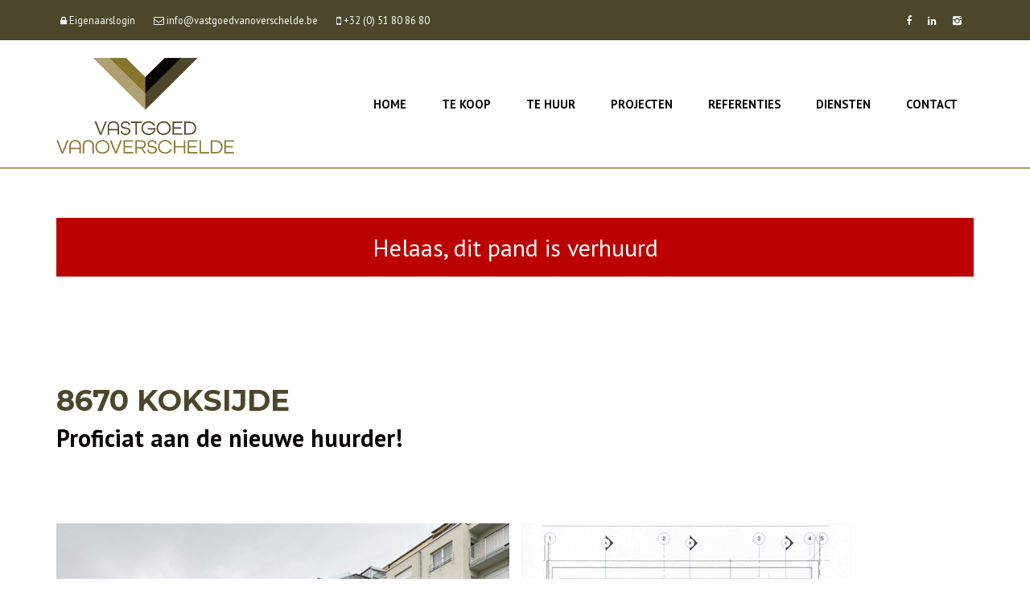

--- FILE ---
content_type: text/html; charset=utf-8
request_url: https://www.vastgoedvanoverschelde.be/detail/te-huur-appartement-koksijde/5960264
body_size: 12156
content:

<!DOCTYPE html>
<html lang="nl-BE">
<head>

    <meta charset="utf-8">
	<meta name="robots" content="NOODP">
	<meta name="googlebot" content="NOODP">
    <meta http-equiv="X-UA-Compatible" content="IE=edge">
	<meta name="keywords" content="immo, vastgoed, immobilien, makelaar, huizen, te koop, te huur, verkoop, verhuur, vastgoedmakelaar, woningen, woning, appartement, appartementen, diksmuide, kortemark, staden, houthulst, veurne, alveringem, lo-reninge, loods, huis, huizen, renoveren, instapklaar, instapklare, gerenoveerde, garage, garages, handelspand, handelsruimte, kantoor, winkel, schatting" />
    <meta name="description" content="Nieuwbouwappartement met 1 slaapkamers en prachtig dakterras met zeezicht. ... Te huur - Appartement in Koksijde - Vastgoed Vanoverschelde - Admiraal Ronarchstraat 17, 8600 DIKSMUIDE - T 051/ 80 86 80 - E pieter@vastgoedvanoverschelde.be" />
	<meta name="viewport" content="width=device-width, initial-scale=1.0, maximum-scale=1.0, user-scalable=no" />
    <meta name="google-site-verification" content="ccPfPDvoHDjGIzULR9VTKuhWKjlUX6hEz2udAJss7uk" />

	<title>Te huur - Appartement in Koksijde - Vastgoed Vanoverschelde</title>

	


        <link rel="canonical" href="https://www.vastgoedvanoverschelde.be/detail/te-huur-appartement-koksijde/5960264" />


<link rel="shortcut icon" href="https://skarabeecmsfilestore.b-cdn.net/Public/FileStore.ashx?noError=true&amp;reference=174104025183058090129234005237102208214164231002" type="image/x-icon" />
<link rel="apple-touch-icon" href="https://skarabeecmsfilestore.b-cdn.net/Public/FileStore.ashx?noError=true&amp;reference=223104018096031059079176219204206200225217061116" />
<link rel="apple-touch-icon" sizes="72x72" href="https://skarabeecmsfilestore.b-cdn.net/Public/FileStore.ashx?noError=true&amp;reference=096002108168030058086179185250008115158208128170" />
<link rel="apple-touch-icon" sizes="114x114" href="https://skarabeecmsfilestore.b-cdn.net/Public/FileStore.ashx?noError=true&amp;reference=207186098096154231235039151124027145046204224224" />
<link rel="apple-touch-icon" sizes="144x144" href="https://skarabeecmsfilestore.b-cdn.net/Public/FileStore.ashx?noError=true&amp;reference=067098189132048116097005026111214232255065078094" />
	<link href='https://fonts.googleapis.com/css?family=PT+Sans:400,400italic,700|Montserrat:400,700' rel='stylesheet' type='text/css'>

	<link rel='stylesheet' href='/Views/Templates/ResponsivePersonal4/Styles/icons.css' type='text/css'>
	<link rel='stylesheet' href='/Views/Sites/Vanoverschelde/Styles/extra.css?gdpr=20220607' type='text/css'>
    
    
        <link rel="stylesheet" href="/Views/Templates/ResponsivePersonal4/Styles/header.min.css" type="text/css" />


	<link rel="stylesheet" href="/Views/Sites/Vanoverschelde/Styles/specific.min.css?slsh=20220607" type="text/css" />
	<link rel="stylesheet" href="/Views/Templates/ResponsivePersonal4/Styles/editor.min.css?gdpr=20220607" type="text/css" />

    
	<!--FB metatags -->
    <meta property="og:title" content="Appartement Verhuurd - Goudenboomstraat 6/0501, 8670 Koksijde " />
    <meta property="og:description" content="Dit dakappartement maakt deel uit van een kleinschalig nieuwbouwproject met 6 appartementen op een boogscheut van de zee en heeft volgende indeling:KELDERVERDIEP:Parkeerplaats.GELIJKVLOERSGemeenschappelijke inkomhal.VERDIEP 3:Leefruimte met open in g" />
    <meta property="og:image" content="https://skarabeecmsfilestore.b-cdn.net/Public/FileStore.ashx?noError=true&amp;reference=069091082206209146105210179240027226086173215064&amp;width=1200&amp;height=630" />
    <meta property="og:type" content="website" />
    <meta property="og:site_name" content="Vastgoed Vanoverschelde " />
    <meta property="og:url" content="https://www.vastgoedvanoverschelde.be/detail/te-huur-appartement-koksijde/5960264" />
    <meta property="og:locale" content="nl_BE" />
	<!--GOOGLE +1 metatags -->
	<meta itemprop="name" content="Vastgoed Vanoverschelde " />
    <meta itemprop="description" content="Dit dakappartement maakt deel uit van een kleinschalig nieuwbouwproject met 6 appartementen op een boogscheut van de zee en heeft volgende indeling:KELDERVERDIEP:Parkeerplaats.GELIJKVLOERSGemeenschappelijke inkomhal.VERDIEP 3:Leefruimte met open in g" />
    <meta itemprop="image" content="https://skarabeecmsfilestore.b-cdn.net/Public/FileStore.ashx?noError=true&amp;reference=069091082206209146105210179240027226086173215064&amp;width=1200&amp;height=630" />
	<!-- Twitter metatags -->
	<meta name="twitter:card" content="summary_large_image" />
	<meta name="twitter:site" content="Vastgoed Vanoverschelde " />
	<meta name="twitter:title" content="Appartement Verhuurd - Goudenboomstraat 6/0501, 8670 Koksijde " />
	<meta name="twitter:description" content="Dit dakappartement maakt deel uit van een kleinschalig nieuwbouwproject met 6 appartementen op een boogscheut van de zee en heeft volgende indeling:KELDERVERDIEP:Parkeerplaats.GELIJKVLOERSGemeenschappelijke inkomhal.VERDIEP 3:Leefruimte met open in g" />
	<meta name="twitter:image" content="https://skarabeecmsfilestore.b-cdn.net/Public/FileStore.ashx?noError=true&reference=069091082206209146105210179240027226086173215064&width=1200&height=630" />


    
	<script>(function(i,s,o,g,r,a,m){i['GoogleAnalyticsObject']=r;i[r]=i[r]||function(){(i[r].q=i[r].q||[]).push(arguments)},i[r].l=1*new Date();a=s.createElement(o),m=s.getElementsByTagName(o)[0];a.async=1;a.src=g;m.parentNode.insertBefore(a,m)})(window,document,'script','//www.google-analytics.com/analytics.js','ga');ga('create','UA-64967113-1', 'auto');ga('send','pageview');</script>

<!-- Google Tag Manager -->
<script>(function(w,d,s,l,i){w[l]=w[l]||[];w[l].push({'gtm.start':
new Date().getTime(),event:'gtm.js'});var f=d.getElementsByTagName(s)[0],
j=d.createElement(s),dl=l!='dataLayer'?'&l='+l:'';j.async=true;j.src=
'https://www.googletagmanager.com/gtm.js?id='+i+dl;f.parentNode.insertBefore(j,f);
})(window,document,'script','dataLayer','GTM-5THXGX');</script>
<!-- End Google Tag Manager -->

    
	<!--[if lt IE 9]>
		<style>
			.browser-warning{display:block;}
		</style>
	<![endif]-->

    
</head>
<body class="publication_detail detail" id="top">
        
    

    <header class="navbar navbar-default navbar-fixed-top">
        <section class="top">
            <div class="container">
                <div class="row">
                    <div class="col-sm-6">
                        

    <a class="header-info__item header-info__item--1" href="/login" title="Eigenaarslogin" >
        <i class='icon-lock'></i>
        <span>Eigenaarslogin</span>
    </a>
    <a class="header-info__item header-info__item--2" href="mailto:pieter@vastgoedvanoverschelde.be" title="info@vastgoedvanoverschelde.be" >
        <i class='icon-mail'></i>
        <span>info@vastgoedvanoverschelde.be</span>
    </a>
    <a class="header-info__item header-info__item--3" href="tel:003251808680" title="+32 (0) 51 80 86 80" >
        <i class='icon-mobile'></i>
        <span>+32 (0) 51 80 86 80</span>
    </a>

                    </div>
                    <div class="col-sm-6 text-right hidden-xs">
                        <a href='https://www.facebook.com/vastgoedvanoverschelde' target='_blank' title='Facebook' data-ga-id='link_facebook'><span class='volg_ons'></span><i class='icon-facebook'></i></a><a href='https://www.linkedin.com/company/vastgoed-vanoverschelde?trk=biz-companies-cym' target='_blank' title='LinkedIn' data-ga-id='link_linkedin'><i class='icon-linkedin'></i></a><a href='https://instagram.com/vastgoedvanoverschelde' target='_blank' title='Instagram' data-ga-id='link_instagram'><i class='icon-instagram'></i></a>  

                        

  
                    </div>
                </div>
            </div>
        </section>
        <section class="nav-wrapper">
            <div class="container">
                <figure>
                    <a href="/" title="Vastgoed Vanoverschelde">
                        <img alt="Logo" src="https://skarabeecmsfilestore.b-cdn.net/Public/FileStore.ashx?noError=true&amp;reference=131151214116001215077158171239254117122036170108&amp;width=&amp;height=&amp;backGroundColor=" />
                    </a>
                </figure>

                    

    <nav id="nav-mobile">
        <a href="#"><i class="icon-menu"></i></a>
    </nav>
<nav id="nav-desktop">
        <ul>
            <li>
			    <a  href="/">
                    Home
                    
			    </a>

                
            </li>
            <li>
			    <a  href="/te-koop">
                    Te koop
                    
			    </a>

                
            </li>
            <li>
			    <a  href="/te-huur">
                    Te huur
                    
			    </a>

                
            </li>
            <li>
			    <a  href="/projecten">
                    Projecten
                    
			    </a>

                
            </li>
            <li>
			    <a  href="/referenties">
                    Referenties
                    
			    </a>

                
            </li>
            <li>
			    <a  href="/diensten">
                    Diensten
                    
			    </a>

                
            </li>
            <li>
			    <a  href="/contact">
                    Contact
                    
			    </a>

                
            </li>
        </ul>
</nav>  
            </div>
        </section>

    </header>
 

    <div id="sb-site">

        <div class="renderbody">



<section class="slideshow ">


</section>





<section class="container switch">


<div class="row">
    <div class="col-sm-6">
    </div>
    <div class="col-sm-6 text-right">
            </div>
</div>
    

    <div class="row isSoldOrRented">
        <div class="col-xs-12 text-center">
            <h2>
                Helaas, dit pand is verhuurd
            </h2>
        </div>
    </div>

</section>


<section class="container head">




<h1>
        8670 Koksijde
    <strong class="head-price ">
    </strong>
</h1>
    <h2 class="h2">
      


	<label class="label label-isSoldOrRented">
        Proficiat aan de nieuwe huurder!
	</label>


    </h2>



</section>



<section class="container pictures">
    <div class="row text-center">
        <div class="col-xs-12">
                    <div id="owl-pic-pictures" class="owl-carousel">
                            <a href="https://skarabeecmsfilestore.b-cdn.net/Public/FileStore.ashx?noError=true&amp;reference=069091082206209146105210179240027226086173215064" class="gallery" title="Nieuwbouwappartement met 1 slaapkamers en prachtig dakterras met zeezicht. ">
                                

        <picture class="owl-item">
                    <source media="(max-width: 479px)" data-srcset="https://skarabeecmsfilestore.b-cdn.net/Public/FileStore.ashx?noError=true&amp;reference=069091082206209146105210179240027226086173215064&amp;width=480&amp;height=360&amp;backgroundcolor=DAD4C1&amp;enlargeIfSmaller= 1x, https://skarabeecmsfilestore.b-cdn.net/Public/FileStore.ashx?noError=true&amp;reference=069091082206209146105210179240027226086173215064&amp;width=960&amp;height=720&amp;backgroundcolor=DAD4C1&amp;enlargeIfSmaller= 2x">
                    <source media="(max-width: 999px)" data-srcset="https://skarabeecmsfilestore.b-cdn.net/Public/FileStore.ashx?noError=true&amp;reference=069091082206209146105210179240027226086173215064&amp;width=940&amp;height=705&amp;backgroundcolor=DAD4C1&amp;enlargeIfSmaller= 1x, https://skarabeecmsfilestore.b-cdn.net/Public/FileStore.ashx?noError=true&amp;reference=069091082206209146105210179240027226086173215064&amp;width=1880&amp;height=1410&amp;backgroundcolor=DAD4C1&amp;enlargeIfSmaller= 2x">
                    <source media="(max-width: 1199px)" data-srcset="https://skarabeecmsfilestore.b-cdn.net/Public/FileStore.ashx?noError=true&amp;reference=069091082206209146105210179240027226086173215064&amp;width=470&amp;height=352&amp;backgroundcolor=DAD4C1&amp;enlargeIfSmaller= 1x, https://skarabeecmsfilestore.b-cdn.net/Public/FileStore.ashx?noError=true&amp;reference=069091082206209146105210179240027226086173215064&amp;width=940&amp;height=705&amp;backgroundcolor=DAD4C1&amp;enlargeIfSmaller= 2x">
                    <img alt="Nieuwbouwappartement met 1 slaapkamers en prachtig dakterras met zeezicht. " class=" lazyload" data-src="https://skarabeecmsfilestore.b-cdn.net/Public/FileStore.ashx?noError=true&amp;reference=069091082206209146105210179240027226086173215064&amp;width=600&amp;height=450&amp;backgroundcolor=DAD4C1&amp;enlargeIfSmaller=" data-srcset="https://skarabeecmsfilestore.b-cdn.net/Public/FileStore.ashx?noError=true&amp;reference=069091082206209146105210179240027226086173215064&amp;width=600&amp;height=450&amp;backgroundcolor=DAD4C1&amp;enlargeIfSmaller= 1x, https://skarabeecmsfilestore.b-cdn.net/Public/FileStore.ashx?noError=true&amp;reference=069091082206209146105210179240027226086173215064&amp;width=1200&amp;height=900&amp;backgroundcolor=DAD4C1&amp;enlargeIfSmaller= 2x" loading="lazy" >

        </picture>

                            </a>
                            <a href="https://skarabeecmsfilestore.b-cdn.net/Public/FileStore.ashx?noError=true&amp;reference=055077169197220045179145068158103093147079255005" class="gallery" title="Nieuwbouwappartement met 1 slaapkamers en prachtig dakterras met zeezicht. ">
                                

        <picture class="owl-item">
                    <source media="(max-width: 479px)" data-srcset="https://skarabeecmsfilestore.b-cdn.net/Public/FileStore.ashx?noError=true&amp;reference=055077169197220045179145068158103093147079255005&amp;width=480&amp;height=360&amp;backgroundcolor=DAD4C1&amp;enlargeIfSmaller= 1x, https://skarabeecmsfilestore.b-cdn.net/Public/FileStore.ashx?noError=true&amp;reference=055077169197220045179145068158103093147079255005&amp;width=960&amp;height=720&amp;backgroundcolor=DAD4C1&amp;enlargeIfSmaller= 2x">
                    <source media="(max-width: 999px)" data-srcset="https://skarabeecmsfilestore.b-cdn.net/Public/FileStore.ashx?noError=true&amp;reference=055077169197220045179145068158103093147079255005&amp;width=940&amp;height=705&amp;backgroundcolor=DAD4C1&amp;enlargeIfSmaller= 1x, https://skarabeecmsfilestore.b-cdn.net/Public/FileStore.ashx?noError=true&amp;reference=055077169197220045179145068158103093147079255005&amp;width=1880&amp;height=1410&amp;backgroundcolor=DAD4C1&amp;enlargeIfSmaller= 2x">
                    <source media="(max-width: 1199px)" data-srcset="https://skarabeecmsfilestore.b-cdn.net/Public/FileStore.ashx?noError=true&amp;reference=055077169197220045179145068158103093147079255005&amp;width=470&amp;height=352&amp;backgroundcolor=DAD4C1&amp;enlargeIfSmaller= 1x, https://skarabeecmsfilestore.b-cdn.net/Public/FileStore.ashx?noError=true&amp;reference=055077169197220045179145068158103093147079255005&amp;width=940&amp;height=705&amp;backgroundcolor=DAD4C1&amp;enlargeIfSmaller= 2x">
                    <img alt="Nieuwbouwappartement met 1 slaapkamers en prachtig dakterras met zeezicht. " class=" lazyload" data-src="https://skarabeecmsfilestore.b-cdn.net/Public/FileStore.ashx?noError=true&amp;reference=055077169197220045179145068158103093147079255005&amp;width=600&amp;height=450&amp;backgroundcolor=DAD4C1&amp;enlargeIfSmaller=" data-srcset="https://skarabeecmsfilestore.b-cdn.net/Public/FileStore.ashx?noError=true&amp;reference=055077169197220045179145068158103093147079255005&amp;width=600&amp;height=450&amp;backgroundcolor=DAD4C1&amp;enlargeIfSmaller= 1x, https://skarabeecmsfilestore.b-cdn.net/Public/FileStore.ashx?noError=true&amp;reference=055077169197220045179145068158103093147079255005&amp;width=1200&amp;height=900&amp;backgroundcolor=DAD4C1&amp;enlargeIfSmaller= 2x" loading="lazy" >

        </picture>

                            </a>
                            <a href="https://skarabeecmsfilestore.b-cdn.net/Public/FileStore.ashx?noError=true&amp;reference=169049085187080095168202066242047175152070038117" class="gallery" title="Nieuwbouwappartement met 1 slaapkamers en prachtig dakterras met zeezicht. ">
                                

        <picture class="owl-item">
                    <source media="(max-width: 479px)" data-srcset="https://skarabeecmsfilestore.b-cdn.net/Public/FileStore.ashx?noError=true&amp;reference=169049085187080095168202066242047175152070038117&amp;width=480&amp;height=360&amp;backgroundcolor=DAD4C1&amp;enlargeIfSmaller= 1x, https://skarabeecmsfilestore.b-cdn.net/Public/FileStore.ashx?noError=true&amp;reference=169049085187080095168202066242047175152070038117&amp;width=960&amp;height=720&amp;backgroundcolor=DAD4C1&amp;enlargeIfSmaller= 2x">
                    <source media="(max-width: 999px)" data-srcset="https://skarabeecmsfilestore.b-cdn.net/Public/FileStore.ashx?noError=true&amp;reference=169049085187080095168202066242047175152070038117&amp;width=940&amp;height=705&amp;backgroundcolor=DAD4C1&amp;enlargeIfSmaller= 1x, https://skarabeecmsfilestore.b-cdn.net/Public/FileStore.ashx?noError=true&amp;reference=169049085187080095168202066242047175152070038117&amp;width=1880&amp;height=1410&amp;backgroundcolor=DAD4C1&amp;enlargeIfSmaller= 2x">
                    <source media="(max-width: 1199px)" data-srcset="https://skarabeecmsfilestore.b-cdn.net/Public/FileStore.ashx?noError=true&amp;reference=169049085187080095168202066242047175152070038117&amp;width=470&amp;height=352&amp;backgroundcolor=DAD4C1&amp;enlargeIfSmaller= 1x, https://skarabeecmsfilestore.b-cdn.net/Public/FileStore.ashx?noError=true&amp;reference=169049085187080095168202066242047175152070038117&amp;width=940&amp;height=705&amp;backgroundcolor=DAD4C1&amp;enlargeIfSmaller= 2x">
                    <img alt="Nieuwbouwappartement met 1 slaapkamers en prachtig dakterras met zeezicht. " class=" lazyload" data-src="https://skarabeecmsfilestore.b-cdn.net/Public/FileStore.ashx?noError=true&amp;reference=169049085187080095168202066242047175152070038117&amp;width=600&amp;height=450&amp;backgroundcolor=DAD4C1&amp;enlargeIfSmaller=" data-srcset="https://skarabeecmsfilestore.b-cdn.net/Public/FileStore.ashx?noError=true&amp;reference=169049085187080095168202066242047175152070038117&amp;width=600&amp;height=450&amp;backgroundcolor=DAD4C1&amp;enlargeIfSmaller= 1x, https://skarabeecmsfilestore.b-cdn.net/Public/FileStore.ashx?noError=true&amp;reference=169049085187080095168202066242047175152070038117&amp;width=1200&amp;height=900&amp;backgroundcolor=DAD4C1&amp;enlargeIfSmaller= 2x" loading="lazy" >

        </picture>

                            </a>
                            <a href="https://skarabeecmsfilestore.b-cdn.net/Public/FileStore.ashx?noError=true&amp;reference=199087121236203174098122040008002146061063229037" class="gallery" title="Nieuwbouwappartement met 1 slaapkamers en prachtig dakterras met zeezicht. ">
                                

        <picture class="owl-item">
                    <source media="(max-width: 479px)" data-srcset="https://skarabeecmsfilestore.b-cdn.net/Public/FileStore.ashx?noError=true&amp;reference=199087121236203174098122040008002146061063229037&amp;width=480&amp;height=360&amp;backgroundcolor=DAD4C1&amp;enlargeIfSmaller= 1x, https://skarabeecmsfilestore.b-cdn.net/Public/FileStore.ashx?noError=true&amp;reference=199087121236203174098122040008002146061063229037&amp;width=960&amp;height=720&amp;backgroundcolor=DAD4C1&amp;enlargeIfSmaller= 2x">
                    <source media="(max-width: 999px)" data-srcset="https://skarabeecmsfilestore.b-cdn.net/Public/FileStore.ashx?noError=true&amp;reference=199087121236203174098122040008002146061063229037&amp;width=940&amp;height=705&amp;backgroundcolor=DAD4C1&amp;enlargeIfSmaller= 1x, https://skarabeecmsfilestore.b-cdn.net/Public/FileStore.ashx?noError=true&amp;reference=199087121236203174098122040008002146061063229037&amp;width=1880&amp;height=1410&amp;backgroundcolor=DAD4C1&amp;enlargeIfSmaller= 2x">
                    <source media="(max-width: 1199px)" data-srcset="https://skarabeecmsfilestore.b-cdn.net/Public/FileStore.ashx?noError=true&amp;reference=199087121236203174098122040008002146061063229037&amp;width=470&amp;height=352&amp;backgroundcolor=DAD4C1&amp;enlargeIfSmaller= 1x, https://skarabeecmsfilestore.b-cdn.net/Public/FileStore.ashx?noError=true&amp;reference=199087121236203174098122040008002146061063229037&amp;width=940&amp;height=705&amp;backgroundcolor=DAD4C1&amp;enlargeIfSmaller= 2x">
                    <img alt="Nieuwbouwappartement met 1 slaapkamers en prachtig dakterras met zeezicht. " class=" lazyload" data-src="https://skarabeecmsfilestore.b-cdn.net/Public/FileStore.ashx?noError=true&amp;reference=199087121236203174098122040008002146061063229037&amp;width=600&amp;height=450&amp;backgroundcolor=DAD4C1&amp;enlargeIfSmaller=" data-srcset="https://skarabeecmsfilestore.b-cdn.net/Public/FileStore.ashx?noError=true&amp;reference=199087121236203174098122040008002146061063229037&amp;width=600&amp;height=450&amp;backgroundcolor=DAD4C1&amp;enlargeIfSmaller= 1x, https://skarabeecmsfilestore.b-cdn.net/Public/FileStore.ashx?noError=true&amp;reference=199087121236203174098122040008002146061063229037&amp;width=1200&amp;height=900&amp;backgroundcolor=DAD4C1&amp;enlargeIfSmaller= 2x" loading="lazy" >

        </picture>

                            </a>
                            <a href="https://skarabeecmsfilestore.b-cdn.net/Public/FileStore.ashx?noError=true&amp;reference=179237158113084000051179122088035014068216198093" class="gallery" title="Nieuwbouwappartement met 1 slaapkamers en prachtig dakterras met zeezicht. ">
                                

        <picture class="owl-item">
                    <source media="(max-width: 479px)" data-srcset="https://skarabeecmsfilestore.b-cdn.net/Public/FileStore.ashx?noError=true&amp;reference=179237158113084000051179122088035014068216198093&amp;width=480&amp;height=360&amp;backgroundcolor=DAD4C1&amp;enlargeIfSmaller= 1x, https://skarabeecmsfilestore.b-cdn.net/Public/FileStore.ashx?noError=true&amp;reference=179237158113084000051179122088035014068216198093&amp;width=960&amp;height=720&amp;backgroundcolor=DAD4C1&amp;enlargeIfSmaller= 2x">
                    <source media="(max-width: 999px)" data-srcset="https://skarabeecmsfilestore.b-cdn.net/Public/FileStore.ashx?noError=true&amp;reference=179237158113084000051179122088035014068216198093&amp;width=940&amp;height=705&amp;backgroundcolor=DAD4C1&amp;enlargeIfSmaller= 1x, https://skarabeecmsfilestore.b-cdn.net/Public/FileStore.ashx?noError=true&amp;reference=179237158113084000051179122088035014068216198093&amp;width=1880&amp;height=1410&amp;backgroundcolor=DAD4C1&amp;enlargeIfSmaller= 2x">
                    <source media="(max-width: 1199px)" data-srcset="https://skarabeecmsfilestore.b-cdn.net/Public/FileStore.ashx?noError=true&amp;reference=179237158113084000051179122088035014068216198093&amp;width=470&amp;height=352&amp;backgroundcolor=DAD4C1&amp;enlargeIfSmaller= 1x, https://skarabeecmsfilestore.b-cdn.net/Public/FileStore.ashx?noError=true&amp;reference=179237158113084000051179122088035014068216198093&amp;width=940&amp;height=705&amp;backgroundcolor=DAD4C1&amp;enlargeIfSmaller= 2x">
                    <img alt="Nieuwbouwappartement met 1 slaapkamers en prachtig dakterras met zeezicht. " class=" lazyload" data-src="https://skarabeecmsfilestore.b-cdn.net/Public/FileStore.ashx?noError=true&amp;reference=179237158113084000051179122088035014068216198093&amp;width=600&amp;height=450&amp;backgroundcolor=DAD4C1&amp;enlargeIfSmaller=" data-srcset="https://skarabeecmsfilestore.b-cdn.net/Public/FileStore.ashx?noError=true&amp;reference=179237158113084000051179122088035014068216198093&amp;width=600&amp;height=450&amp;backgroundcolor=DAD4C1&amp;enlargeIfSmaller= 1x, https://skarabeecmsfilestore.b-cdn.net/Public/FileStore.ashx?noError=true&amp;reference=179237158113084000051179122088035014068216198093&amp;width=1200&amp;height=900&amp;backgroundcolor=DAD4C1&amp;enlargeIfSmaller= 2x" loading="lazy" >

        </picture>

                            </a>
                            <a href="https://skarabeecmsfilestore.b-cdn.net/Public/FileStore.ashx?noError=true&amp;reference=058048000204049178198004152078043026194013185120" class="gallery" title="Nieuwbouwappartement met 1 slaapkamers en prachtig dakterras met zeezicht. ">
                                

        <picture class="owl-item">
                    <source media="(max-width: 479px)" data-srcset="https://skarabeecmsfilestore.b-cdn.net/Public/FileStore.ashx?noError=true&amp;reference=058048000204049178198004152078043026194013185120&amp;width=480&amp;height=360&amp;backgroundcolor=DAD4C1&amp;enlargeIfSmaller= 1x, https://skarabeecmsfilestore.b-cdn.net/Public/FileStore.ashx?noError=true&amp;reference=058048000204049178198004152078043026194013185120&amp;width=960&amp;height=720&amp;backgroundcolor=DAD4C1&amp;enlargeIfSmaller= 2x">
                    <source media="(max-width: 999px)" data-srcset="https://skarabeecmsfilestore.b-cdn.net/Public/FileStore.ashx?noError=true&amp;reference=058048000204049178198004152078043026194013185120&amp;width=940&amp;height=705&amp;backgroundcolor=DAD4C1&amp;enlargeIfSmaller= 1x, https://skarabeecmsfilestore.b-cdn.net/Public/FileStore.ashx?noError=true&amp;reference=058048000204049178198004152078043026194013185120&amp;width=1880&amp;height=1410&amp;backgroundcolor=DAD4C1&amp;enlargeIfSmaller= 2x">
                    <source media="(max-width: 1199px)" data-srcset="https://skarabeecmsfilestore.b-cdn.net/Public/FileStore.ashx?noError=true&amp;reference=058048000204049178198004152078043026194013185120&amp;width=470&amp;height=352&amp;backgroundcolor=DAD4C1&amp;enlargeIfSmaller= 1x, https://skarabeecmsfilestore.b-cdn.net/Public/FileStore.ashx?noError=true&amp;reference=058048000204049178198004152078043026194013185120&amp;width=940&amp;height=705&amp;backgroundcolor=DAD4C1&amp;enlargeIfSmaller= 2x">
                    <img alt="Nieuwbouwappartement met 1 slaapkamers en prachtig dakterras met zeezicht. " class=" lazyload" data-src="https://skarabeecmsfilestore.b-cdn.net/Public/FileStore.ashx?noError=true&amp;reference=058048000204049178198004152078043026194013185120&amp;width=600&amp;height=450&amp;backgroundcolor=DAD4C1&amp;enlargeIfSmaller=" data-srcset="https://skarabeecmsfilestore.b-cdn.net/Public/FileStore.ashx?noError=true&amp;reference=058048000204049178198004152078043026194013185120&amp;width=600&amp;height=450&amp;backgroundcolor=DAD4C1&amp;enlargeIfSmaller= 1x, https://skarabeecmsfilestore.b-cdn.net/Public/FileStore.ashx?noError=true&amp;reference=058048000204049178198004152078043026194013185120&amp;width=1200&amp;height=900&amp;backgroundcolor=DAD4C1&amp;enlargeIfSmaller= 2x" loading="lazy" >

        </picture>

                            </a>
                            <a href="https://skarabeecmsfilestore.b-cdn.net/Public/FileStore.ashx?noError=true&amp;reference=165192076232107011148109010099222203071030120079" class="gallery" title="Nieuwbouwappartement met 1 slaapkamers en prachtig dakterras met zeezicht. ">
                                

        <picture class="owl-item">
                    <source media="(max-width: 479px)" data-srcset="https://skarabeecmsfilestore.b-cdn.net/Public/FileStore.ashx?noError=true&amp;reference=165192076232107011148109010099222203071030120079&amp;width=480&amp;height=360&amp;backgroundcolor=DAD4C1&amp;enlargeIfSmaller= 1x, https://skarabeecmsfilestore.b-cdn.net/Public/FileStore.ashx?noError=true&amp;reference=165192076232107011148109010099222203071030120079&amp;width=960&amp;height=720&amp;backgroundcolor=DAD4C1&amp;enlargeIfSmaller= 2x">
                    <source media="(max-width: 999px)" data-srcset="https://skarabeecmsfilestore.b-cdn.net/Public/FileStore.ashx?noError=true&amp;reference=165192076232107011148109010099222203071030120079&amp;width=940&amp;height=705&amp;backgroundcolor=DAD4C1&amp;enlargeIfSmaller= 1x, https://skarabeecmsfilestore.b-cdn.net/Public/FileStore.ashx?noError=true&amp;reference=165192076232107011148109010099222203071030120079&amp;width=1880&amp;height=1410&amp;backgroundcolor=DAD4C1&amp;enlargeIfSmaller= 2x">
                    <source media="(max-width: 1199px)" data-srcset="https://skarabeecmsfilestore.b-cdn.net/Public/FileStore.ashx?noError=true&amp;reference=165192076232107011148109010099222203071030120079&amp;width=470&amp;height=352&amp;backgroundcolor=DAD4C1&amp;enlargeIfSmaller= 1x, https://skarabeecmsfilestore.b-cdn.net/Public/FileStore.ashx?noError=true&amp;reference=165192076232107011148109010099222203071030120079&amp;width=940&amp;height=705&amp;backgroundcolor=DAD4C1&amp;enlargeIfSmaller= 2x">
                    <img alt="Nieuwbouwappartement met 1 slaapkamers en prachtig dakterras met zeezicht. " class=" lazyload" data-src="https://skarabeecmsfilestore.b-cdn.net/Public/FileStore.ashx?noError=true&amp;reference=165192076232107011148109010099222203071030120079&amp;width=600&amp;height=450&amp;backgroundcolor=DAD4C1&amp;enlargeIfSmaller=" data-srcset="https://skarabeecmsfilestore.b-cdn.net/Public/FileStore.ashx?noError=true&amp;reference=165192076232107011148109010099222203071030120079&amp;width=600&amp;height=450&amp;backgroundcolor=DAD4C1&amp;enlargeIfSmaller= 1x, https://skarabeecmsfilestore.b-cdn.net/Public/FileStore.ashx?noError=true&amp;reference=165192076232107011148109010099222203071030120079&amp;width=1200&amp;height=900&amp;backgroundcolor=DAD4C1&amp;enlargeIfSmaller= 2x" loading="lazy" >

        </picture>

                            </a>
                            <a href="https://skarabeecmsfilestore.b-cdn.net/Public/FileStore.ashx?noError=true&amp;reference=150064203090025175243241027188243235134156084234" class="gallery" title="Nieuwbouwappartement met 1 slaapkamers en prachtig dakterras met zeezicht. ">
                                

        <picture class="owl-item">
                    <source media="(max-width: 479px)" data-srcset="https://skarabeecmsfilestore.b-cdn.net/Public/FileStore.ashx?noError=true&amp;reference=150064203090025175243241027188243235134156084234&amp;width=480&amp;height=360&amp;backgroundcolor=DAD4C1&amp;enlargeIfSmaller= 1x, https://skarabeecmsfilestore.b-cdn.net/Public/FileStore.ashx?noError=true&amp;reference=150064203090025175243241027188243235134156084234&amp;width=960&amp;height=720&amp;backgroundcolor=DAD4C1&amp;enlargeIfSmaller= 2x">
                    <source media="(max-width: 999px)" data-srcset="https://skarabeecmsfilestore.b-cdn.net/Public/FileStore.ashx?noError=true&amp;reference=150064203090025175243241027188243235134156084234&amp;width=940&amp;height=705&amp;backgroundcolor=DAD4C1&amp;enlargeIfSmaller= 1x, https://skarabeecmsfilestore.b-cdn.net/Public/FileStore.ashx?noError=true&amp;reference=150064203090025175243241027188243235134156084234&amp;width=1880&amp;height=1410&amp;backgroundcolor=DAD4C1&amp;enlargeIfSmaller= 2x">
                    <source media="(max-width: 1199px)" data-srcset="https://skarabeecmsfilestore.b-cdn.net/Public/FileStore.ashx?noError=true&amp;reference=150064203090025175243241027188243235134156084234&amp;width=470&amp;height=352&amp;backgroundcolor=DAD4C1&amp;enlargeIfSmaller= 1x, https://skarabeecmsfilestore.b-cdn.net/Public/FileStore.ashx?noError=true&amp;reference=150064203090025175243241027188243235134156084234&amp;width=940&amp;height=705&amp;backgroundcolor=DAD4C1&amp;enlargeIfSmaller= 2x">
                    <img alt="Nieuwbouwappartement met 1 slaapkamers en prachtig dakterras met zeezicht. " class=" lazyload" data-src="https://skarabeecmsfilestore.b-cdn.net/Public/FileStore.ashx?noError=true&amp;reference=150064203090025175243241027188243235134156084234&amp;width=600&amp;height=450&amp;backgroundcolor=DAD4C1&amp;enlargeIfSmaller=" data-srcset="https://skarabeecmsfilestore.b-cdn.net/Public/FileStore.ashx?noError=true&amp;reference=150064203090025175243241027188243235134156084234&amp;width=600&amp;height=450&amp;backgroundcolor=DAD4C1&amp;enlargeIfSmaller= 1x, https://skarabeecmsfilestore.b-cdn.net/Public/FileStore.ashx?noError=true&amp;reference=150064203090025175243241027188243235134156084234&amp;width=1200&amp;height=900&amp;backgroundcolor=DAD4C1&amp;enlargeIfSmaller= 2x" loading="lazy" >

        </picture>

                            </a>
                            <a href="https://skarabeecmsfilestore.b-cdn.net/Public/FileStore.ashx?noError=true&amp;reference=082189110197198147224200155098160064155031033109" class="gallery" title="Nieuwbouwappartement met 1 slaapkamers en prachtig dakterras met zeezicht. ">
                                

        <picture class="owl-item">
                    <source media="(max-width: 479px)" data-srcset="https://skarabeecmsfilestore.b-cdn.net/Public/FileStore.ashx?noError=true&amp;reference=082189110197198147224200155098160064155031033109&amp;width=480&amp;height=360&amp;backgroundcolor=DAD4C1&amp;enlargeIfSmaller= 1x, https://skarabeecmsfilestore.b-cdn.net/Public/FileStore.ashx?noError=true&amp;reference=082189110197198147224200155098160064155031033109&amp;width=960&amp;height=720&amp;backgroundcolor=DAD4C1&amp;enlargeIfSmaller= 2x">
                    <source media="(max-width: 999px)" data-srcset="https://skarabeecmsfilestore.b-cdn.net/Public/FileStore.ashx?noError=true&amp;reference=082189110197198147224200155098160064155031033109&amp;width=940&amp;height=705&amp;backgroundcolor=DAD4C1&amp;enlargeIfSmaller= 1x, https://skarabeecmsfilestore.b-cdn.net/Public/FileStore.ashx?noError=true&amp;reference=082189110197198147224200155098160064155031033109&amp;width=1880&amp;height=1410&amp;backgroundcolor=DAD4C1&amp;enlargeIfSmaller= 2x">
                    <source media="(max-width: 1199px)" data-srcset="https://skarabeecmsfilestore.b-cdn.net/Public/FileStore.ashx?noError=true&amp;reference=082189110197198147224200155098160064155031033109&amp;width=470&amp;height=352&amp;backgroundcolor=DAD4C1&amp;enlargeIfSmaller= 1x, https://skarabeecmsfilestore.b-cdn.net/Public/FileStore.ashx?noError=true&amp;reference=082189110197198147224200155098160064155031033109&amp;width=940&amp;height=705&amp;backgroundcolor=DAD4C1&amp;enlargeIfSmaller= 2x">
                    <img alt="Nieuwbouwappartement met 1 slaapkamers en prachtig dakterras met zeezicht. " class=" lazyload" data-src="https://skarabeecmsfilestore.b-cdn.net/Public/FileStore.ashx?noError=true&amp;reference=082189110197198147224200155098160064155031033109&amp;width=600&amp;height=450&amp;backgroundcolor=DAD4C1&amp;enlargeIfSmaller=" data-srcset="https://skarabeecmsfilestore.b-cdn.net/Public/FileStore.ashx?noError=true&amp;reference=082189110197198147224200155098160064155031033109&amp;width=600&amp;height=450&amp;backgroundcolor=DAD4C1&amp;enlargeIfSmaller= 1x, https://skarabeecmsfilestore.b-cdn.net/Public/FileStore.ashx?noError=true&amp;reference=082189110197198147224200155098160064155031033109&amp;width=1200&amp;height=900&amp;backgroundcolor=DAD4C1&amp;enlargeIfSmaller= 2x" loading="lazy" >

        </picture>

                            </a>
                            <a href="https://skarabeecmsfilestore.b-cdn.net/Public/FileStore.ashx?noError=true&amp;reference=219194077082197248178137082151010069082018066049" class="gallery" title="Nieuwbouwappartement met 1 slaapkamers en prachtig dakterras met zeezicht. ">
                                

        <picture class="owl-item">
                    <source media="(max-width: 479px)" data-srcset="https://skarabeecmsfilestore.b-cdn.net/Public/FileStore.ashx?noError=true&amp;reference=219194077082197248178137082151010069082018066049&amp;width=480&amp;height=360&amp;backgroundcolor=DAD4C1&amp;enlargeIfSmaller= 1x, https://skarabeecmsfilestore.b-cdn.net/Public/FileStore.ashx?noError=true&amp;reference=219194077082197248178137082151010069082018066049&amp;width=960&amp;height=720&amp;backgroundcolor=DAD4C1&amp;enlargeIfSmaller= 2x">
                    <source media="(max-width: 999px)" data-srcset="https://skarabeecmsfilestore.b-cdn.net/Public/FileStore.ashx?noError=true&amp;reference=219194077082197248178137082151010069082018066049&amp;width=940&amp;height=705&amp;backgroundcolor=DAD4C1&amp;enlargeIfSmaller= 1x, https://skarabeecmsfilestore.b-cdn.net/Public/FileStore.ashx?noError=true&amp;reference=219194077082197248178137082151010069082018066049&amp;width=1880&amp;height=1410&amp;backgroundcolor=DAD4C1&amp;enlargeIfSmaller= 2x">
                    <source media="(max-width: 1199px)" data-srcset="https://skarabeecmsfilestore.b-cdn.net/Public/FileStore.ashx?noError=true&amp;reference=219194077082197248178137082151010069082018066049&amp;width=470&amp;height=352&amp;backgroundcolor=DAD4C1&amp;enlargeIfSmaller= 1x, https://skarabeecmsfilestore.b-cdn.net/Public/FileStore.ashx?noError=true&amp;reference=219194077082197248178137082151010069082018066049&amp;width=940&amp;height=705&amp;backgroundcolor=DAD4C1&amp;enlargeIfSmaller= 2x">
                    <img alt="Nieuwbouwappartement met 1 slaapkamers en prachtig dakterras met zeezicht. " class=" lazyload" data-src="https://skarabeecmsfilestore.b-cdn.net/Public/FileStore.ashx?noError=true&amp;reference=219194077082197248178137082151010069082018066049&amp;width=600&amp;height=450&amp;backgroundcolor=DAD4C1&amp;enlargeIfSmaller=" data-srcset="https://skarabeecmsfilestore.b-cdn.net/Public/FileStore.ashx?noError=true&amp;reference=219194077082197248178137082151010069082018066049&amp;width=600&amp;height=450&amp;backgroundcolor=DAD4C1&amp;enlargeIfSmaller= 1x, https://skarabeecmsfilestore.b-cdn.net/Public/FileStore.ashx?noError=true&amp;reference=219194077082197248178137082151010069082018066049&amp;width=1200&amp;height=900&amp;backgroundcolor=DAD4C1&amp;enlargeIfSmaller= 2x" loading="lazy" >

        </picture>

                            </a>
                            <a href="https://skarabeecmsfilestore.b-cdn.net/Public/FileStore.ashx?noError=true&amp;reference=046238058015049121058062003112131001158128018086" class="gallery" title="Nieuwbouwappartement met 1 slaapkamers en prachtig dakterras met zeezicht. ">
                                

        <picture class="owl-item">
                    <source media="(max-width: 479px)" data-srcset="https://skarabeecmsfilestore.b-cdn.net/Public/FileStore.ashx?noError=true&amp;reference=046238058015049121058062003112131001158128018086&amp;width=480&amp;height=360&amp;backgroundcolor=DAD4C1&amp;enlargeIfSmaller= 1x, https://skarabeecmsfilestore.b-cdn.net/Public/FileStore.ashx?noError=true&amp;reference=046238058015049121058062003112131001158128018086&amp;width=960&amp;height=720&amp;backgroundcolor=DAD4C1&amp;enlargeIfSmaller= 2x">
                    <source media="(max-width: 999px)" data-srcset="https://skarabeecmsfilestore.b-cdn.net/Public/FileStore.ashx?noError=true&amp;reference=046238058015049121058062003112131001158128018086&amp;width=940&amp;height=705&amp;backgroundcolor=DAD4C1&amp;enlargeIfSmaller= 1x, https://skarabeecmsfilestore.b-cdn.net/Public/FileStore.ashx?noError=true&amp;reference=046238058015049121058062003112131001158128018086&amp;width=1880&amp;height=1410&amp;backgroundcolor=DAD4C1&amp;enlargeIfSmaller= 2x">
                    <source media="(max-width: 1199px)" data-srcset="https://skarabeecmsfilestore.b-cdn.net/Public/FileStore.ashx?noError=true&amp;reference=046238058015049121058062003112131001158128018086&amp;width=470&amp;height=352&amp;backgroundcolor=DAD4C1&amp;enlargeIfSmaller= 1x, https://skarabeecmsfilestore.b-cdn.net/Public/FileStore.ashx?noError=true&amp;reference=046238058015049121058062003112131001158128018086&amp;width=940&amp;height=705&amp;backgroundcolor=DAD4C1&amp;enlargeIfSmaller= 2x">
                    <img alt="Nieuwbouwappartement met 1 slaapkamers en prachtig dakterras met zeezicht. " class=" lazyload" data-src="https://skarabeecmsfilestore.b-cdn.net/Public/FileStore.ashx?noError=true&amp;reference=046238058015049121058062003112131001158128018086&amp;width=600&amp;height=450&amp;backgroundcolor=DAD4C1&amp;enlargeIfSmaller=" data-srcset="https://skarabeecmsfilestore.b-cdn.net/Public/FileStore.ashx?noError=true&amp;reference=046238058015049121058062003112131001158128018086&amp;width=600&amp;height=450&amp;backgroundcolor=DAD4C1&amp;enlargeIfSmaller= 1x, https://skarabeecmsfilestore.b-cdn.net/Public/FileStore.ashx?noError=true&amp;reference=046238058015049121058062003112131001158128018086&amp;width=1200&amp;height=900&amp;backgroundcolor=DAD4C1&amp;enlargeIfSmaller= 2x" loading="lazy" >

        </picture>

                            </a>
                            <a href="https://skarabeecmsfilestore.b-cdn.net/Public/FileStore.ashx?noError=true&amp;reference=126169143084114230007170058220032247029039151149" class="gallery" title="Nieuwbouwappartement met 1 slaapkamers en prachtig dakterras met zeezicht. ">
                                

        <picture class="owl-item">
                    <source media="(max-width: 479px)" data-srcset="https://skarabeecmsfilestore.b-cdn.net/Public/FileStore.ashx?noError=true&amp;reference=126169143084114230007170058220032247029039151149&amp;width=480&amp;height=360&amp;backgroundcolor=DAD4C1&amp;enlargeIfSmaller= 1x, https://skarabeecmsfilestore.b-cdn.net/Public/FileStore.ashx?noError=true&amp;reference=126169143084114230007170058220032247029039151149&amp;width=960&amp;height=720&amp;backgroundcolor=DAD4C1&amp;enlargeIfSmaller= 2x">
                    <source media="(max-width: 999px)" data-srcset="https://skarabeecmsfilestore.b-cdn.net/Public/FileStore.ashx?noError=true&amp;reference=126169143084114230007170058220032247029039151149&amp;width=940&amp;height=705&amp;backgroundcolor=DAD4C1&amp;enlargeIfSmaller= 1x, https://skarabeecmsfilestore.b-cdn.net/Public/FileStore.ashx?noError=true&amp;reference=126169143084114230007170058220032247029039151149&amp;width=1880&amp;height=1410&amp;backgroundcolor=DAD4C1&amp;enlargeIfSmaller= 2x">
                    <source media="(max-width: 1199px)" data-srcset="https://skarabeecmsfilestore.b-cdn.net/Public/FileStore.ashx?noError=true&amp;reference=126169143084114230007170058220032247029039151149&amp;width=470&amp;height=352&amp;backgroundcolor=DAD4C1&amp;enlargeIfSmaller= 1x, https://skarabeecmsfilestore.b-cdn.net/Public/FileStore.ashx?noError=true&amp;reference=126169143084114230007170058220032247029039151149&amp;width=940&amp;height=705&amp;backgroundcolor=DAD4C1&amp;enlargeIfSmaller= 2x">
                    <img alt="Nieuwbouwappartement met 1 slaapkamers en prachtig dakterras met zeezicht. " class=" lazyload" data-src="https://skarabeecmsfilestore.b-cdn.net/Public/FileStore.ashx?noError=true&amp;reference=126169143084114230007170058220032247029039151149&amp;width=600&amp;height=450&amp;backgroundcolor=DAD4C1&amp;enlargeIfSmaller=" data-srcset="https://skarabeecmsfilestore.b-cdn.net/Public/FileStore.ashx?noError=true&amp;reference=126169143084114230007170058220032247029039151149&amp;width=600&amp;height=450&amp;backgroundcolor=DAD4C1&amp;enlargeIfSmaller= 1x, https://skarabeecmsfilestore.b-cdn.net/Public/FileStore.ashx?noError=true&amp;reference=126169143084114230007170058220032247029039151149&amp;width=1200&amp;height=900&amp;backgroundcolor=DAD4C1&amp;enlargeIfSmaller= 2x" loading="lazy" >

        </picture>

                            </a>
                            <a href="https://skarabeecmsfilestore.b-cdn.net/Public/FileStore.ashx?noError=true&amp;reference=173143207048253210252129190117136215088223071176" class="gallery" title="Nieuwbouwappartement met 1 slaapkamers en prachtig dakterras met zeezicht. ">
                                

        <picture class="owl-item">
                    <source media="(max-width: 479px)" data-srcset="https://skarabeecmsfilestore.b-cdn.net/Public/FileStore.ashx?noError=true&amp;reference=173143207048253210252129190117136215088223071176&amp;width=480&amp;height=360&amp;backgroundcolor=DAD4C1&amp;enlargeIfSmaller= 1x, https://skarabeecmsfilestore.b-cdn.net/Public/FileStore.ashx?noError=true&amp;reference=173143207048253210252129190117136215088223071176&amp;width=960&amp;height=720&amp;backgroundcolor=DAD4C1&amp;enlargeIfSmaller= 2x">
                    <source media="(max-width: 999px)" data-srcset="https://skarabeecmsfilestore.b-cdn.net/Public/FileStore.ashx?noError=true&amp;reference=173143207048253210252129190117136215088223071176&amp;width=940&amp;height=705&amp;backgroundcolor=DAD4C1&amp;enlargeIfSmaller= 1x, https://skarabeecmsfilestore.b-cdn.net/Public/FileStore.ashx?noError=true&amp;reference=173143207048253210252129190117136215088223071176&amp;width=1880&amp;height=1410&amp;backgroundcolor=DAD4C1&amp;enlargeIfSmaller= 2x">
                    <source media="(max-width: 1199px)" data-srcset="https://skarabeecmsfilestore.b-cdn.net/Public/FileStore.ashx?noError=true&amp;reference=173143207048253210252129190117136215088223071176&amp;width=470&amp;height=352&amp;backgroundcolor=DAD4C1&amp;enlargeIfSmaller= 1x, https://skarabeecmsfilestore.b-cdn.net/Public/FileStore.ashx?noError=true&amp;reference=173143207048253210252129190117136215088223071176&amp;width=940&amp;height=705&amp;backgroundcolor=DAD4C1&amp;enlargeIfSmaller= 2x">
                    <img alt="Nieuwbouwappartement met 1 slaapkamers en prachtig dakterras met zeezicht. " class=" lazyload" data-src="https://skarabeecmsfilestore.b-cdn.net/Public/FileStore.ashx?noError=true&amp;reference=173143207048253210252129190117136215088223071176&amp;width=600&amp;height=450&amp;backgroundcolor=DAD4C1&amp;enlargeIfSmaller=" data-srcset="https://skarabeecmsfilestore.b-cdn.net/Public/FileStore.ashx?noError=true&amp;reference=173143207048253210252129190117136215088223071176&amp;width=600&amp;height=450&amp;backgroundcolor=DAD4C1&amp;enlargeIfSmaller= 1x, https://skarabeecmsfilestore.b-cdn.net/Public/FileStore.ashx?noError=true&amp;reference=173143207048253210252129190117136215088223071176&amp;width=1200&amp;height=900&amp;backgroundcolor=DAD4C1&amp;enlargeIfSmaller= 2x" loading="lazy" >

        </picture>

                            </a>
                            <a href="https://skarabeecmsfilestore.b-cdn.net/Public/FileStore.ashx?noError=true&amp;reference=038255091146218207168123215041127015157008068134" class="gallery" title="Nieuwbouwappartement met 1 slaapkamers en prachtig dakterras met zeezicht. ">
                                

        <picture class="owl-item">
                    <source media="(max-width: 479px)" data-srcset="https://skarabeecmsfilestore.b-cdn.net/Public/FileStore.ashx?noError=true&amp;reference=038255091146218207168123215041127015157008068134&amp;width=480&amp;height=360&amp;backgroundcolor=DAD4C1&amp;enlargeIfSmaller= 1x, https://skarabeecmsfilestore.b-cdn.net/Public/FileStore.ashx?noError=true&amp;reference=038255091146218207168123215041127015157008068134&amp;width=960&amp;height=720&amp;backgroundcolor=DAD4C1&amp;enlargeIfSmaller= 2x">
                    <source media="(max-width: 999px)" data-srcset="https://skarabeecmsfilestore.b-cdn.net/Public/FileStore.ashx?noError=true&amp;reference=038255091146218207168123215041127015157008068134&amp;width=940&amp;height=705&amp;backgroundcolor=DAD4C1&amp;enlargeIfSmaller= 1x, https://skarabeecmsfilestore.b-cdn.net/Public/FileStore.ashx?noError=true&amp;reference=038255091146218207168123215041127015157008068134&amp;width=1880&amp;height=1410&amp;backgroundcolor=DAD4C1&amp;enlargeIfSmaller= 2x">
                    <source media="(max-width: 1199px)" data-srcset="https://skarabeecmsfilestore.b-cdn.net/Public/FileStore.ashx?noError=true&amp;reference=038255091146218207168123215041127015157008068134&amp;width=470&amp;height=352&amp;backgroundcolor=DAD4C1&amp;enlargeIfSmaller= 1x, https://skarabeecmsfilestore.b-cdn.net/Public/FileStore.ashx?noError=true&amp;reference=038255091146218207168123215041127015157008068134&amp;width=940&amp;height=705&amp;backgroundcolor=DAD4C1&amp;enlargeIfSmaller= 2x">
                    <img alt="Nieuwbouwappartement met 1 slaapkamers en prachtig dakterras met zeezicht. " class=" lazyload" data-src="https://skarabeecmsfilestore.b-cdn.net/Public/FileStore.ashx?noError=true&amp;reference=038255091146218207168123215041127015157008068134&amp;width=600&amp;height=450&amp;backgroundcolor=DAD4C1&amp;enlargeIfSmaller=" data-srcset="https://skarabeecmsfilestore.b-cdn.net/Public/FileStore.ashx?noError=true&amp;reference=038255091146218207168123215041127015157008068134&amp;width=600&amp;height=450&amp;backgroundcolor=DAD4C1&amp;enlargeIfSmaller= 1x, https://skarabeecmsfilestore.b-cdn.net/Public/FileStore.ashx?noError=true&amp;reference=038255091146218207168123215041127015157008068134&amp;width=1200&amp;height=900&amp;backgroundcolor=DAD4C1&amp;enlargeIfSmaller= 2x" loading="lazy" >

        </picture>

                            </a>
                            <a href="https://skarabeecmsfilestore.b-cdn.net/Public/FileStore.ashx?noError=true&amp;reference=138205133127100140017077201240139230122004139042" class="gallery" title="Nieuwbouwappartement met 1 slaapkamers en prachtig dakterras met zeezicht. ">
                                

        <picture class="owl-item">
                    <source media="(max-width: 479px)" data-srcset="https://skarabeecmsfilestore.b-cdn.net/Public/FileStore.ashx?noError=true&amp;reference=138205133127100140017077201240139230122004139042&amp;width=480&amp;height=360&amp;backgroundcolor=DAD4C1&amp;enlargeIfSmaller= 1x, https://skarabeecmsfilestore.b-cdn.net/Public/FileStore.ashx?noError=true&amp;reference=138205133127100140017077201240139230122004139042&amp;width=960&amp;height=720&amp;backgroundcolor=DAD4C1&amp;enlargeIfSmaller= 2x">
                    <source media="(max-width: 999px)" data-srcset="https://skarabeecmsfilestore.b-cdn.net/Public/FileStore.ashx?noError=true&amp;reference=138205133127100140017077201240139230122004139042&amp;width=940&amp;height=705&amp;backgroundcolor=DAD4C1&amp;enlargeIfSmaller= 1x, https://skarabeecmsfilestore.b-cdn.net/Public/FileStore.ashx?noError=true&amp;reference=138205133127100140017077201240139230122004139042&amp;width=1880&amp;height=1410&amp;backgroundcolor=DAD4C1&amp;enlargeIfSmaller= 2x">
                    <source media="(max-width: 1199px)" data-srcset="https://skarabeecmsfilestore.b-cdn.net/Public/FileStore.ashx?noError=true&amp;reference=138205133127100140017077201240139230122004139042&amp;width=470&amp;height=352&amp;backgroundcolor=DAD4C1&amp;enlargeIfSmaller= 1x, https://skarabeecmsfilestore.b-cdn.net/Public/FileStore.ashx?noError=true&amp;reference=138205133127100140017077201240139230122004139042&amp;width=940&amp;height=705&amp;backgroundcolor=DAD4C1&amp;enlargeIfSmaller= 2x">
                    <img alt="Nieuwbouwappartement met 1 slaapkamers en prachtig dakterras met zeezicht. " class=" lazyload" data-src="https://skarabeecmsfilestore.b-cdn.net/Public/FileStore.ashx?noError=true&amp;reference=138205133127100140017077201240139230122004139042&amp;width=600&amp;height=450&amp;backgroundcolor=DAD4C1&amp;enlargeIfSmaller=" data-srcset="https://skarabeecmsfilestore.b-cdn.net/Public/FileStore.ashx?noError=true&amp;reference=138205133127100140017077201240139230122004139042&amp;width=600&amp;height=450&amp;backgroundcolor=DAD4C1&amp;enlargeIfSmaller= 1x, https://skarabeecmsfilestore.b-cdn.net/Public/FileStore.ashx?noError=true&amp;reference=138205133127100140017077201240139230122004139042&amp;width=1200&amp;height=900&amp;backgroundcolor=DAD4C1&amp;enlargeIfSmaller= 2x" loading="lazy" >

        </picture>

                            </a>
                            <a href="https://skarabeecmsfilestore.b-cdn.net/Public/FileStore.ashx?noError=true&amp;reference=108048106148117062225220169151250099071059245143" class="gallery" title="Nieuwbouwappartement met 1 slaapkamers en prachtig dakterras met zeezicht. ">
                                

        <picture class="owl-item">
                    <source media="(max-width: 479px)" data-srcset="https://skarabeecmsfilestore.b-cdn.net/Public/FileStore.ashx?noError=true&amp;reference=108048106148117062225220169151250099071059245143&amp;width=480&amp;height=360&amp;backgroundcolor=DAD4C1&amp;enlargeIfSmaller= 1x, https://skarabeecmsfilestore.b-cdn.net/Public/FileStore.ashx?noError=true&amp;reference=108048106148117062225220169151250099071059245143&amp;width=960&amp;height=720&amp;backgroundcolor=DAD4C1&amp;enlargeIfSmaller= 2x">
                    <source media="(max-width: 999px)" data-srcset="https://skarabeecmsfilestore.b-cdn.net/Public/FileStore.ashx?noError=true&amp;reference=108048106148117062225220169151250099071059245143&amp;width=940&amp;height=705&amp;backgroundcolor=DAD4C1&amp;enlargeIfSmaller= 1x, https://skarabeecmsfilestore.b-cdn.net/Public/FileStore.ashx?noError=true&amp;reference=108048106148117062225220169151250099071059245143&amp;width=1880&amp;height=1410&amp;backgroundcolor=DAD4C1&amp;enlargeIfSmaller= 2x">
                    <source media="(max-width: 1199px)" data-srcset="https://skarabeecmsfilestore.b-cdn.net/Public/FileStore.ashx?noError=true&amp;reference=108048106148117062225220169151250099071059245143&amp;width=470&amp;height=352&amp;backgroundcolor=DAD4C1&amp;enlargeIfSmaller= 1x, https://skarabeecmsfilestore.b-cdn.net/Public/FileStore.ashx?noError=true&amp;reference=108048106148117062225220169151250099071059245143&amp;width=940&amp;height=705&amp;backgroundcolor=DAD4C1&amp;enlargeIfSmaller= 2x">
                    <img alt="Nieuwbouwappartement met 1 slaapkamers en prachtig dakterras met zeezicht. " class=" lazyload" data-src="https://skarabeecmsfilestore.b-cdn.net/Public/FileStore.ashx?noError=true&amp;reference=108048106148117062225220169151250099071059245143&amp;width=600&amp;height=450&amp;backgroundcolor=DAD4C1&amp;enlargeIfSmaller=" data-srcset="https://skarabeecmsfilestore.b-cdn.net/Public/FileStore.ashx?noError=true&amp;reference=108048106148117062225220169151250099071059245143&amp;width=600&amp;height=450&amp;backgroundcolor=DAD4C1&amp;enlargeIfSmaller= 1x, https://skarabeecmsfilestore.b-cdn.net/Public/FileStore.ashx?noError=true&amp;reference=108048106148117062225220169151250099071059245143&amp;width=1200&amp;height=900&amp;backgroundcolor=DAD4C1&amp;enlargeIfSmaller= 2x" loading="lazy" >

        </picture>

                            </a>
                            <a href="https://skarabeecmsfilestore.b-cdn.net/Public/FileStore.ashx?noError=true&amp;reference=110142082005176176146099008019152177194249079171" class="gallery" title="Nieuwbouwappartement met 1 slaapkamers en prachtig dakterras met zeezicht. ">
                                

        <picture class="owl-item">
                    <source media="(max-width: 479px)" data-srcset="https://skarabeecmsfilestore.b-cdn.net/Public/FileStore.ashx?noError=true&amp;reference=110142082005176176146099008019152177194249079171&amp;width=480&amp;height=360&amp;backgroundcolor=DAD4C1&amp;enlargeIfSmaller= 1x, https://skarabeecmsfilestore.b-cdn.net/Public/FileStore.ashx?noError=true&amp;reference=110142082005176176146099008019152177194249079171&amp;width=960&amp;height=720&amp;backgroundcolor=DAD4C1&amp;enlargeIfSmaller= 2x">
                    <source media="(max-width: 999px)" data-srcset="https://skarabeecmsfilestore.b-cdn.net/Public/FileStore.ashx?noError=true&amp;reference=110142082005176176146099008019152177194249079171&amp;width=940&amp;height=705&amp;backgroundcolor=DAD4C1&amp;enlargeIfSmaller= 1x, https://skarabeecmsfilestore.b-cdn.net/Public/FileStore.ashx?noError=true&amp;reference=110142082005176176146099008019152177194249079171&amp;width=1880&amp;height=1410&amp;backgroundcolor=DAD4C1&amp;enlargeIfSmaller= 2x">
                    <source media="(max-width: 1199px)" data-srcset="https://skarabeecmsfilestore.b-cdn.net/Public/FileStore.ashx?noError=true&amp;reference=110142082005176176146099008019152177194249079171&amp;width=470&amp;height=352&amp;backgroundcolor=DAD4C1&amp;enlargeIfSmaller= 1x, https://skarabeecmsfilestore.b-cdn.net/Public/FileStore.ashx?noError=true&amp;reference=110142082005176176146099008019152177194249079171&amp;width=940&amp;height=705&amp;backgroundcolor=DAD4C1&amp;enlargeIfSmaller= 2x">
                    <img alt="Nieuwbouwappartement met 1 slaapkamers en prachtig dakterras met zeezicht. " class=" lazyload" data-src="https://skarabeecmsfilestore.b-cdn.net/Public/FileStore.ashx?noError=true&amp;reference=110142082005176176146099008019152177194249079171&amp;width=600&amp;height=450&amp;backgroundcolor=DAD4C1&amp;enlargeIfSmaller=" data-srcset="https://skarabeecmsfilestore.b-cdn.net/Public/FileStore.ashx?noError=true&amp;reference=110142082005176176146099008019152177194249079171&amp;width=600&amp;height=450&amp;backgroundcolor=DAD4C1&amp;enlargeIfSmaller= 1x, https://skarabeecmsfilestore.b-cdn.net/Public/FileStore.ashx?noError=true&amp;reference=110142082005176176146099008019152177194249079171&amp;width=1200&amp;height=900&amp;backgroundcolor=DAD4C1&amp;enlargeIfSmaller= 2x" loading="lazy" >

        </picture>

                            </a>
                            <a href="https://skarabeecmsfilestore.b-cdn.net/Public/FileStore.ashx?noError=true&amp;reference=245147150255053067041207151222064032252176224152" class="gallery" title="Nieuwbouwappartement met 1 slaapkamers en prachtig dakterras met zeezicht. ">
                                

        <picture class="owl-item">
                    <source media="(max-width: 479px)" data-srcset="https://skarabeecmsfilestore.b-cdn.net/Public/FileStore.ashx?noError=true&amp;reference=245147150255053067041207151222064032252176224152&amp;width=480&amp;height=360&amp;backgroundcolor=DAD4C1&amp;enlargeIfSmaller= 1x, https://skarabeecmsfilestore.b-cdn.net/Public/FileStore.ashx?noError=true&amp;reference=245147150255053067041207151222064032252176224152&amp;width=960&amp;height=720&amp;backgroundcolor=DAD4C1&amp;enlargeIfSmaller= 2x">
                    <source media="(max-width: 999px)" data-srcset="https://skarabeecmsfilestore.b-cdn.net/Public/FileStore.ashx?noError=true&amp;reference=245147150255053067041207151222064032252176224152&amp;width=940&amp;height=705&amp;backgroundcolor=DAD4C1&amp;enlargeIfSmaller= 1x, https://skarabeecmsfilestore.b-cdn.net/Public/FileStore.ashx?noError=true&amp;reference=245147150255053067041207151222064032252176224152&amp;width=1880&amp;height=1410&amp;backgroundcolor=DAD4C1&amp;enlargeIfSmaller= 2x">
                    <source media="(max-width: 1199px)" data-srcset="https://skarabeecmsfilestore.b-cdn.net/Public/FileStore.ashx?noError=true&amp;reference=245147150255053067041207151222064032252176224152&amp;width=470&amp;height=352&amp;backgroundcolor=DAD4C1&amp;enlargeIfSmaller= 1x, https://skarabeecmsfilestore.b-cdn.net/Public/FileStore.ashx?noError=true&amp;reference=245147150255053067041207151222064032252176224152&amp;width=940&amp;height=705&amp;backgroundcolor=DAD4C1&amp;enlargeIfSmaller= 2x">
                    <img alt="Nieuwbouwappartement met 1 slaapkamers en prachtig dakterras met zeezicht. " class=" lazyload" data-src="https://skarabeecmsfilestore.b-cdn.net/Public/FileStore.ashx?noError=true&amp;reference=245147150255053067041207151222064032252176224152&amp;width=600&amp;height=450&amp;backgroundcolor=DAD4C1&amp;enlargeIfSmaller=" data-srcset="https://skarabeecmsfilestore.b-cdn.net/Public/FileStore.ashx?noError=true&amp;reference=245147150255053067041207151222064032252176224152&amp;width=600&amp;height=450&amp;backgroundcolor=DAD4C1&amp;enlargeIfSmaller= 1x, https://skarabeecmsfilestore.b-cdn.net/Public/FileStore.ashx?noError=true&amp;reference=245147150255053067041207151222064032252176224152&amp;width=1200&amp;height=900&amp;backgroundcolor=DAD4C1&amp;enlargeIfSmaller= 2x" loading="lazy" >

        </picture>

                            </a>
                            <a href="https://skarabeecmsfilestore.b-cdn.net/Public/FileStore.ashx?noError=true&amp;reference=233135111076010245175238027215092103185080214192" class="gallery" title="Nieuwbouwappartement met 1 slaapkamers en prachtig dakterras met zeezicht. ">
                                

        <picture class="owl-item">
                    <source media="(max-width: 479px)" data-srcset="https://skarabeecmsfilestore.b-cdn.net/Public/FileStore.ashx?noError=true&amp;reference=233135111076010245175238027215092103185080214192&amp;width=480&amp;height=360&amp;backgroundcolor=DAD4C1&amp;enlargeIfSmaller= 1x, https://skarabeecmsfilestore.b-cdn.net/Public/FileStore.ashx?noError=true&amp;reference=233135111076010245175238027215092103185080214192&amp;width=960&amp;height=720&amp;backgroundcolor=DAD4C1&amp;enlargeIfSmaller= 2x">
                    <source media="(max-width: 999px)" data-srcset="https://skarabeecmsfilestore.b-cdn.net/Public/FileStore.ashx?noError=true&amp;reference=233135111076010245175238027215092103185080214192&amp;width=940&amp;height=705&amp;backgroundcolor=DAD4C1&amp;enlargeIfSmaller= 1x, https://skarabeecmsfilestore.b-cdn.net/Public/FileStore.ashx?noError=true&amp;reference=233135111076010245175238027215092103185080214192&amp;width=1880&amp;height=1410&amp;backgroundcolor=DAD4C1&amp;enlargeIfSmaller= 2x">
                    <source media="(max-width: 1199px)" data-srcset="https://skarabeecmsfilestore.b-cdn.net/Public/FileStore.ashx?noError=true&amp;reference=233135111076010245175238027215092103185080214192&amp;width=470&amp;height=352&amp;backgroundcolor=DAD4C1&amp;enlargeIfSmaller= 1x, https://skarabeecmsfilestore.b-cdn.net/Public/FileStore.ashx?noError=true&amp;reference=233135111076010245175238027215092103185080214192&amp;width=940&amp;height=705&amp;backgroundcolor=DAD4C1&amp;enlargeIfSmaller= 2x">
                    <img alt="Nieuwbouwappartement met 1 slaapkamers en prachtig dakterras met zeezicht. " class=" lazyload" data-src="https://skarabeecmsfilestore.b-cdn.net/Public/FileStore.ashx?noError=true&amp;reference=233135111076010245175238027215092103185080214192&amp;width=600&amp;height=450&amp;backgroundcolor=DAD4C1&amp;enlargeIfSmaller=" data-srcset="https://skarabeecmsfilestore.b-cdn.net/Public/FileStore.ashx?noError=true&amp;reference=233135111076010245175238027215092103185080214192&amp;width=600&amp;height=450&amp;backgroundcolor=DAD4C1&amp;enlargeIfSmaller= 1x, https://skarabeecmsfilestore.b-cdn.net/Public/FileStore.ashx?noError=true&amp;reference=233135111076010245175238027215092103185080214192&amp;width=1200&amp;height=900&amp;backgroundcolor=DAD4C1&amp;enlargeIfSmaller= 2x" loading="lazy" >

        </picture>

                            </a>
                            <a href="https://skarabeecmsfilestore.b-cdn.net/Public/FileStore.ashx?noError=true&amp;reference=221055076118120156140105242042053077045020206051" class="gallery" title="Nieuwbouwappartement met 1 slaapkamers en prachtig dakterras met zeezicht. ">
                                

        <picture class="owl-item">
                    <source media="(max-width: 479px)" data-srcset="https://skarabeecmsfilestore.b-cdn.net/Public/FileStore.ashx?noError=true&amp;reference=221055076118120156140105242042053077045020206051&amp;width=480&amp;height=360&amp;backgroundcolor=DAD4C1&amp;enlargeIfSmaller= 1x, https://skarabeecmsfilestore.b-cdn.net/Public/FileStore.ashx?noError=true&amp;reference=221055076118120156140105242042053077045020206051&amp;width=960&amp;height=720&amp;backgroundcolor=DAD4C1&amp;enlargeIfSmaller= 2x">
                    <source media="(max-width: 999px)" data-srcset="https://skarabeecmsfilestore.b-cdn.net/Public/FileStore.ashx?noError=true&amp;reference=221055076118120156140105242042053077045020206051&amp;width=940&amp;height=705&amp;backgroundcolor=DAD4C1&amp;enlargeIfSmaller= 1x, https://skarabeecmsfilestore.b-cdn.net/Public/FileStore.ashx?noError=true&amp;reference=221055076118120156140105242042053077045020206051&amp;width=1880&amp;height=1410&amp;backgroundcolor=DAD4C1&amp;enlargeIfSmaller= 2x">
                    <source media="(max-width: 1199px)" data-srcset="https://skarabeecmsfilestore.b-cdn.net/Public/FileStore.ashx?noError=true&amp;reference=221055076118120156140105242042053077045020206051&amp;width=470&amp;height=352&amp;backgroundcolor=DAD4C1&amp;enlargeIfSmaller= 1x, https://skarabeecmsfilestore.b-cdn.net/Public/FileStore.ashx?noError=true&amp;reference=221055076118120156140105242042053077045020206051&amp;width=940&amp;height=705&amp;backgroundcolor=DAD4C1&amp;enlargeIfSmaller= 2x">
                    <img alt="Nieuwbouwappartement met 1 slaapkamers en prachtig dakterras met zeezicht. " class=" lazyload" data-src="https://skarabeecmsfilestore.b-cdn.net/Public/FileStore.ashx?noError=true&amp;reference=221055076118120156140105242042053077045020206051&amp;width=600&amp;height=450&amp;backgroundcolor=DAD4C1&amp;enlargeIfSmaller=" data-srcset="https://skarabeecmsfilestore.b-cdn.net/Public/FileStore.ashx?noError=true&amp;reference=221055076118120156140105242042053077045020206051&amp;width=600&amp;height=450&amp;backgroundcolor=DAD4C1&amp;enlargeIfSmaller= 1x, https://skarabeecmsfilestore.b-cdn.net/Public/FileStore.ashx?noError=true&amp;reference=221055076118120156140105242042053077045020206051&amp;width=1200&amp;height=900&amp;backgroundcolor=DAD4C1&amp;enlargeIfSmaller= 2x" loading="lazy" >

        </picture>

                            </a>
                            <a href="https://skarabeecmsfilestore.b-cdn.net/Public/FileStore.ashx?noError=true&amp;reference=253225039037151232154017197026158222234095065152" class="gallery" title="Nieuwbouwappartement met 1 slaapkamers en prachtig dakterras met zeezicht. ">
                                

        <picture class="owl-item">
                    <source media="(max-width: 479px)" data-srcset="https://skarabeecmsfilestore.b-cdn.net/Public/FileStore.ashx?noError=true&amp;reference=253225039037151232154017197026158222234095065152&amp;width=480&amp;height=360&amp;backgroundcolor=DAD4C1&amp;enlargeIfSmaller= 1x, https://skarabeecmsfilestore.b-cdn.net/Public/FileStore.ashx?noError=true&amp;reference=253225039037151232154017197026158222234095065152&amp;width=960&amp;height=720&amp;backgroundcolor=DAD4C1&amp;enlargeIfSmaller= 2x">
                    <source media="(max-width: 999px)" data-srcset="https://skarabeecmsfilestore.b-cdn.net/Public/FileStore.ashx?noError=true&amp;reference=253225039037151232154017197026158222234095065152&amp;width=940&amp;height=705&amp;backgroundcolor=DAD4C1&amp;enlargeIfSmaller= 1x, https://skarabeecmsfilestore.b-cdn.net/Public/FileStore.ashx?noError=true&amp;reference=253225039037151232154017197026158222234095065152&amp;width=1880&amp;height=1410&amp;backgroundcolor=DAD4C1&amp;enlargeIfSmaller= 2x">
                    <source media="(max-width: 1199px)" data-srcset="https://skarabeecmsfilestore.b-cdn.net/Public/FileStore.ashx?noError=true&amp;reference=253225039037151232154017197026158222234095065152&amp;width=470&amp;height=352&amp;backgroundcolor=DAD4C1&amp;enlargeIfSmaller= 1x, https://skarabeecmsfilestore.b-cdn.net/Public/FileStore.ashx?noError=true&amp;reference=253225039037151232154017197026158222234095065152&amp;width=940&amp;height=705&amp;backgroundcolor=DAD4C1&amp;enlargeIfSmaller= 2x">
                    <img alt="Nieuwbouwappartement met 1 slaapkamers en prachtig dakterras met zeezicht. " class=" lazyload" data-src="https://skarabeecmsfilestore.b-cdn.net/Public/FileStore.ashx?noError=true&amp;reference=253225039037151232154017197026158222234095065152&amp;width=600&amp;height=450&amp;backgroundcolor=DAD4C1&amp;enlargeIfSmaller=" data-srcset="https://skarabeecmsfilestore.b-cdn.net/Public/FileStore.ashx?noError=true&amp;reference=253225039037151232154017197026158222234095065152&amp;width=600&amp;height=450&amp;backgroundcolor=DAD4C1&amp;enlargeIfSmaller= 1x, https://skarabeecmsfilestore.b-cdn.net/Public/FileStore.ashx?noError=true&amp;reference=253225039037151232154017197026158222234095065152&amp;width=1200&amp;height=900&amp;backgroundcolor=DAD4C1&amp;enlargeIfSmaller= 2x" loading="lazy" >

        </picture>

                            </a>
                            <a href="https://skarabeecmsfilestore.b-cdn.net/Public/FileStore.ashx?noError=true&amp;reference=032186071044068108156198233085161093153237176214" class="gallery" title="Nieuwbouwappartement met 1 slaapkamers en prachtig dakterras met zeezicht. ">
                                

        <picture class="owl-item">
                    <source media="(max-width: 479px)" data-srcset="https://skarabeecmsfilestore.b-cdn.net/Public/FileStore.ashx?noError=true&amp;reference=032186071044068108156198233085161093153237176214&amp;width=480&amp;height=360&amp;backgroundcolor=DAD4C1&amp;enlargeIfSmaller= 1x, https://skarabeecmsfilestore.b-cdn.net/Public/FileStore.ashx?noError=true&amp;reference=032186071044068108156198233085161093153237176214&amp;width=960&amp;height=720&amp;backgroundcolor=DAD4C1&amp;enlargeIfSmaller= 2x">
                    <source media="(max-width: 999px)" data-srcset="https://skarabeecmsfilestore.b-cdn.net/Public/FileStore.ashx?noError=true&amp;reference=032186071044068108156198233085161093153237176214&amp;width=940&amp;height=705&amp;backgroundcolor=DAD4C1&amp;enlargeIfSmaller= 1x, https://skarabeecmsfilestore.b-cdn.net/Public/FileStore.ashx?noError=true&amp;reference=032186071044068108156198233085161093153237176214&amp;width=1880&amp;height=1410&amp;backgroundcolor=DAD4C1&amp;enlargeIfSmaller= 2x">
                    <source media="(max-width: 1199px)" data-srcset="https://skarabeecmsfilestore.b-cdn.net/Public/FileStore.ashx?noError=true&amp;reference=032186071044068108156198233085161093153237176214&amp;width=470&amp;height=352&amp;backgroundcolor=DAD4C1&amp;enlargeIfSmaller= 1x, https://skarabeecmsfilestore.b-cdn.net/Public/FileStore.ashx?noError=true&amp;reference=032186071044068108156198233085161093153237176214&amp;width=940&amp;height=705&amp;backgroundcolor=DAD4C1&amp;enlargeIfSmaller= 2x">
                    <img alt="Nieuwbouwappartement met 1 slaapkamers en prachtig dakterras met zeezicht. " class=" lazyload" data-src="https://skarabeecmsfilestore.b-cdn.net/Public/FileStore.ashx?noError=true&amp;reference=032186071044068108156198233085161093153237176214&amp;width=600&amp;height=450&amp;backgroundcolor=DAD4C1&amp;enlargeIfSmaller=" data-srcset="https://skarabeecmsfilestore.b-cdn.net/Public/FileStore.ashx?noError=true&amp;reference=032186071044068108156198233085161093153237176214&amp;width=600&amp;height=450&amp;backgroundcolor=DAD4C1&amp;enlargeIfSmaller= 1x, https://skarabeecmsfilestore.b-cdn.net/Public/FileStore.ashx?noError=true&amp;reference=032186071044068108156198233085161093153237176214&amp;width=1200&amp;height=900&amp;backgroundcolor=DAD4C1&amp;enlargeIfSmaller= 2x" loading="lazy" >

        </picture>

                            </a>
                    </div>
        </div>
    </div>
</section>
    <section class="container publication ">
            <div class="row">
                <div class="col-xs-12">
                    <ul class="nav nav-tabs">
                            <li role="presentation" data-open="description"><a href="#" title="Omschrijving">Omschrijving</a></li>
                                                                                                                                                                                                                                                                                                                                                
                    </ul>
                </div>
            </div>
        

    <div class="row tab description" id="description">
            <div class="col-xs-12">

<h2 class="ui-helper-hidden-accessible">Omschrijving</h2>

            <h3>Nieuwbouwappartement met 1 slaapkamers en prachtig dakterras met zeezicht.</h3>
        <p>Dit dakappartement maakt deel uit van een kleinschalig nieuwbouwproject met 6 appartementen op een boogscheut van de zee en heeft volgende indeling:<br /><br />KELDERVERDIEP:<br />Parkeerplaats.<br /><br />GELIJKVLOERS<br />Gemeenschappelijke inkomhal.<br /><br />VERDIEP 3:<br />Leefruimte met open in gerichte keuken met o.a. een koelkast, keramische kookplaat, dampkap en dubbele spoelbak - slaapkamer 1 - ingericht badkamer met ruime inloopdouche, toilet en wastafel - prachtig dakterras aan voor- en achterzijde.<br /><br />ALGEMEEN:<br />- CV op aardgas<br />- Schrijnwerk: Hout, hoogrendementsbeglazing.<br />- Lift aanwezig in het gebouw<br />- Vrij vanaf 01/04/2022. (eerder mogelijk)<br />- Zijdelings zeezicht!<br /><br />Vergeet zeker niet de 360&#176; virtuele tour te bekijken!<br />https://bit.ly/3qPF9Sr<br /></p>
        <br />

    </div>
</div>
                                                
                        
                
    </section>
    <section class="cta-subscribe">
        <div class="container">
            <div class="row">
                <em class="col-xs-12 text-center">
                    Niet gevonden wat je zocht? Schrijf u dan vrijblijvend in op onze nieuwsbrief en blijf op de hoogte van ons recentste aanbod.<br />
                    <a href="/schrijf-u-in" class="btn btn-default btn-highlight" title="Schrijf u in">
                        Schrijf u in
                    </a>
                </em>
            </div>
        </div>
    </section>

<div class="browser-warning">
	<div class="container">
		<div class="col-xs-12">
			<a href="#" class="icon-close close-warning" title="X"></a>
			U gebruikt een verouderde browser. Upgrade nu naar een moderne browser om ten volle gebruik te kunnen maken van alle functies van onze site:<br />
			<a href="http://www.google.com/chrome/" target="_blank" title="Chrome">Chrome</a>&nbsp;|&nbsp;
			<a href="http://getfirefox.com" target="_blank" title="Firefox">FireFox</a>&nbsp;|&nbsp;
			<a href="http://www.opera.com/download/" target="_blank" title="Opera">Opera</a>&nbsp;|&nbsp;
			<a href="http://www.apple.com/safari/" target="_blank" title="Safari">Safari</a>&nbsp;|&nbsp;
			<a href="https://www.microsoft.com/en-us/windows/microsoft-edge" target="_blank" title="Microsoft Edge">Microsoft Edge</a>
		</div>
	</div>
</div>        </div>




<footer>
        <section class="logo-wrapper text-center">
            <div class="container">
<a href='http://www.cibweb.be' target='_blank' data-ga-id='' title='CIB'><img alt="CIB" class="logo-footer" src="https://skarabeecmsfilestore.b-cdn.net/Public/FileStore.ashx?noError=true&amp;reference=170102151056217073216085023253111226170168052035&amp;width=&amp;height=&amp;backGroundColor=" /></a><a href='http://www.biv.be/' target='_blank' data-ga-id='' title='BIV'><img alt="BIV" class="logo-footer" src="https://skarabeecmsfilestore.b-cdn.net/Public/FileStore.ashx?noError=true&amp;reference=055062092029060058033135076240253207027194080082&amp;width=&amp;height=&amp;backGroundColor=" /></a><div>Erkend vastgoedmakelaar BIV Belgi&euml; BIV 507.691<br />
Ondernemingsnummer BTW-BE 0839.112.158</div>            </div>
        </section>

    <section class="info-wrapper text-center">
        <div class="container">
            <div class="row large">
                    <div class="col-sm-4">
                        <i class="icon-mail"></i>
                        <a data-ga-id="link_email" href="mailto:pieter@vastgoedvanoverschelde.be" title="pieter@vastgoedvanoverschelde.be">pieter@vastgoedvanoverschelde.be</a>
                    </div>
                    <div class="col-sm-4">
                        <i class="icon-direction"></i>
                        Admiraal Ronarchstraat 17 <br />
                        8600 DIKSMUIDE
                    </div>
                    <div class="col-sm-4">
                        <i class="icon-mobile"></i>
                        <a data-ga-id="link_phone" href="tel:003251808680" title="+32 (0) 51 80 86 80">+32 (0) 51 80 86 80</a>
                    </div>

            </div>
            <div class="row small">
                © 2026 - 
                Vastgoed Vanoverschelde - 

                <a href="https://www.zabun.be" target="_blank" title="Zabun">Developed by Zabun</a> -
                <a href="http://extranet.skarabee.be/public/custom-sites/disclaimer_nl_201x.html" target="_blank" title="Disclaimer">Disclaimer</a> -
                <a href="http://extranet.skarabee.be/public/custom-sites/privacy_nl.html" target="_blank" title="Privacy policy">Privacy policy</a>
                    - <a href="/cookies" title="Cookie policy">Cookie policy</a>
            </div>
        </div>
    </section>
</footer>


    <a href="#top" id="gototop" title="Terug naar boven"><i class="icon-up"></i><span>Terug naar boven</span></a>
    </div>





<div class="sb-slidebar sb-right sb-style-overlay sb-width-custom" data-sb-width="100%">
    <a href="#" class="sb-close" title="Sluit menu">
        <i class="icon-close"></i> Sluit menu
    </a>
	<span class="company">		
		Vastgoed Vanoverschelde
	</span>
    
        

<nav id="nav-desktop">
        <ul>
            <li>
			    <a  href="/">
                    Home
                    
			    </a>

                
            </li>
            <li>
			    <a  href="/te-koop">
                    Te koop
                    
			    </a>

                
            </li>
            <li>
			    <a  href="/te-huur">
                    Te huur
                    
			    </a>

                
            </li>
            <li>
			    <a  href="/projecten">
                    Projecten
                    
			    </a>

                
            </li>
            <li>
			    <a  href="/referenties">
                    Referenties
                    
			    </a>

                
            </li>
            <li>
			    <a  href="/diensten">
                    Diensten
                    
			    </a>

                
            </li>
            <li>
			    <a  href="/contact">
                    Contact
                    
			    </a>

                
            </li>
        </ul>
</nav>  

    <nav class="small clearfix">
        <ul>
            <li class="one-line">
                


            </li>

            <li>&nbsp;</li>

            

<li>    <a class="header-info__item header-info__item--1" href="/login" title="Eigenaarslogin" >
        <i class='icon-lock'></i>
        <span>Eigenaarslogin</span>
    </a>
</li><li>    <a class="header-info__item header-info__item--2" href="mailto:pieter@vastgoedvanoverschelde.be" title="info@vastgoedvanoverschelde.be" >
        <i class='icon-mail'></i>
        <span>info@vastgoedvanoverschelde.be</span>
    </a>
</li><li>    <a class="header-info__item header-info__item--3" href="tel:003251808680" title="+32 (0) 51 80 86 80" >
        <i class='icon-mobile'></i>
        <span>+32 (0) 51 80 86 80</span>
    </a>
</li>

            <li>&nbsp;</li>

            <li class="one-line">
                <a href='https://www.facebook.com/vastgoedvanoverschelde' target='_blank' title='Facebook' data-ga-id='link_facebook'><span class='volg_ons'></span><i class='icon-facebook'></i></a><a href='https://www.linkedin.com/company/vastgoed-vanoverschelde?trk=biz-companies-cym' target='_blank' title='LinkedIn' data-ga-id='link_linkedin'><i class='icon-linkedin'></i></a><a href='https://instagram.com/vastgoedvanoverschelde' target='_blank' title='Instagram' data-ga-id='link_instagram'><i class='icon-instagram'></i></a>
            </li>
        </ul>
    </nav>
</div>



<div id="msg-cookie-container" style="display:none;">
    <span id="msg-cookie-txt">Deze website maakt gebruik van cookies om de website te analyseren en het gebruiksgemak te vergroten. Door gebruik te maken van deze website geeft u toestemming voor het gebruik van cookies.</span>
    <div id="msg-cookie-btn">Ja, ik ga akkoord</div>
</div>
    

    <input type="hidden" id="CMS_searchHolidayRentOptions" value="False" />
    <input type="hidden" id="CMS_isPrint" value="False" />
    <input type="hidden" id="CMS_isHolidayRentDetail" value="False" />
    <input type="hidden" id="CMS_showPopup" value="False" />
    <input type="hidden" id="CMS_popupCookie" value="61" />
    <input type="hidden" id="CMS_popupImages" value="False" />
    <input type="hidden" id="CMS_enableCookieConsent" value="True" />

        <script type="text/javascript" src="https://skarabeestatic.b-cdn.net/Views/Templates/ResponsivePersonal4/Scripts/RP4Bundle.min.js?ggm=20220607"></script>

    <script type="text/javascript" src="https://skarabeestatic.b-cdn.net/Views/Templates/ResponsivePersonal4/Scripts/functions.min.js?detailTabs=20220607"></script>


        <script type="text/javascript" src="https://skarabeestatic.b-cdn.net/Views/Sites/Vanoverschelde/Scripts/extraFunctions.js?flex=20220607"></script>
            <script type="text/javascript" src="https://skarabeestatic.b-cdn.net/Views/Templates/ResponsivePersonal4/Scripts/cookieconsent.min.js"></script>
        <script type="text/javascript" src="https://skarabeestatic.b-cdn.net/Scripts/cookieconsent-init.js"></script>
    
        <script>
            Skarabee.QueryUrl='/query';
    </script>

    






            <script>
            PR4.detail.init({
                isCarousel: "True",
                owlMargin: "15",
                owlShowNav: "false",
                showDots: "true",
                owlItems: "1000",
                foto360Url: "",
                socialMedia: "",
                pageTitle: "Appartement Verhuurd - Goudenboomstraat 6/0501, 8670 Koksijde",
                showShortUrl: "False",
                disableScrollMobile: "False"
            });





            </script>










<script type="application/ld+json"> {"@context":"http://schema.org","id":"http://www.vastgoedvanoverschelde.be/detail/te-huur-appartement-koksijde/5960264","url":"http://www.vastgoedvanoverschelde.be/detail/te-huur-appartement-koksijde/5960264","name":"Koksijde Goudenboomstraat 6 0501","description":"Dit dakappartement maakt deel uit van een kleinschalig nieuwbouwproject met 6 appartementen op een boogscheut van de zee en heeft volgende indeling:\r\n\r\nKELDERVERDIEP:\r\nParkeerplaats.\r\n\r\nGELIJKVLOERS\r\nGemeenschappelijke inkomhal.\r\n\r\nVERDIEP 3:\r\nLeefruimte met open in gerichte keuken met o.a. een koelkast, keramische kookplaat, dampkap en dubbele spoelbak - slaapkamer 1 - ingericht badkamer met ruime inloopdouche, toilet en wastafel - prachtig dakterras aan voor- en achterzijde.\r\n\r\nALGEMEEN:\r\n- CV op aardgas\r\n- Schrijnwerk: Hout, hoogrendementsbeglazing.\r\n- Lift aanwezig in het gebouw\r\n- Vrij vanaf 01/04/2022. (eerder mogelijk)\r\n- Zijdelings zeezicht!\r\n\r\nVergeet zeker niet de 360° virtuele tour te bekijken!\r\nhttps://bit.ly/3qPF9Sr\r\n","image":["https://skarabeecmsfilestore.b-cdn.net/Public/FileStore.ashx?noError=true&reference=069091082206209146105210179240027226086173215064"],"geo":{"latitude":"51.11804499267694","longitude":"2.627010503419774","address":{"streetAddress":"Goudenboomstraat 6","addressLocality":"6 Goudenboomstraat","postalCode":"8670","addressRegion":"Koksijde","addressCountry":"BE","@type":"PostalAddress"},"@type":"GeoCoordinates"},"additionalProperty":[{"value":"43,75 m²","name":"Bewoonbare opp.","@type":"PropertyValue"},{"value":"310,00 m²","name":"Perceel opp.","@type":"PropertyValue"},{"value":"1","name":"Slaapkamers","@type":"PropertyValue"},{"value":"1","name":"Badkamers","@type":"PropertyValue"},{"value":"Ja","name":"Tuin","@type":"PropertyValue"},{"value":"Neen","name":"Garage","@type":"PropertyValue"}],"@type":"Apartment"} </script><script type="application/ld+json"> {"mainEntity":{"url":"http://www.vastgoedvanoverschelde.be/detail/te-huur-appartement-koksijde/5960264","@context":"http://schema.org","name":"Koksijde Goudenboomstraat 6 0501","@type":"OfferCatalog"},"offers":[{"url":"http://www.vastgoedvanoverschelde.be/detail/te-huur-appartement-koksijde/5960264","price":"0","priceCurrency":"EUR","availability":"http://schema.org/OutOfStock","validFrom":"22/02/2022 15:15:48","priceValidUntil":"20/02/2026 0:00:00","itemCondition":"http://schema.org/UsedCondition","seller":{"name":"Vastgoed Vanoverschelde","@type":"Organization"},"@type":"Offer"}],"@context":"http://schema.org","@type":"RealEstateListing"} </script>
    

    
<script>
    $(document).ready(function () {


    });


    //Leaflet
    var useLeaflet = false;
    var hasImg = false;
    var arrayLat = [51.0324];
    var arrayLng = [2.86587];
    var arrayImg = [];

    function createMarker(map, lat, lng, myIcon, img) {
      var marker = L.marker([lat, lng], { icon: myIcon });
      if (hasImg) marker.bindPopup('<img src="' + img + '" alt="office" width="150" height="110">', { autoClose: false });

      marker.addTo(map).openPopup();
    }

    if (useLeaflet) {
        if (document.getElementById("map")) {

            var map = L.map("map", {
                center: [arrayLat[0], arrayLng[0]],
                zoom: 13,
                gestureHandling: true
            });

            L.tileLayer('https://tile.openstreetmap.org/{z}/{x}/{y}.png', {
                maxZoom: 25,
                attribution: '&copy; <a href="http://www.openstreetmap.org/copyright">OpenStreetMap</a>'
            }).addTo(map);

            //Array klaarzetten om markers lat/long op te vangen
            var boundsArray = [];

            var myIcon = L.divIcon({ 
                className: 'custom--marker',
                iconSize: [32,40],
                iconAnchor: [16,39]
                });
            if (arrayLat.length == 1) {
                createMarker(map, arrayLat[0], arrayLng[0], myIcon, arrayImg[0]);
            } else {
                for (var i = 0; i < arrayLat.length; i++) {
                    boundsArray.push([arrayLat[i], arrayLng[i]]);
                    createMarker(map, arrayLat[i], arrayLng[i], myIcon, arrayImg[i]);
                }
            }

            //map fitbounds adhv. de lat en longs
            if (boundsArray.length != 0) map.fitBounds(boundsArray);


        }
    }

</script>



    

</body>
</html>


--- FILE ---
content_type: text/css
request_url: https://www.vastgoedvanoverschelde.be/Views/Sites/Vanoverschelde/Styles/extra.css?gdpr=20220607
body_size: -64
content:
@font-face {
font-family: "Flaticon";
src: url("../Fonts/flaticon.eot");
src: url("../Fonts/flaticon.eot#iefix") format("embedded-opentype"),
url("../Fonts/flaticon.woff") format("woff"),
url("../Fonts/flaticon.ttf") format("truetype"),
url("../Fonts/flaticon.svg") format("svg");
font-weight: normal;
font-style: normal;
}
[class^="flaticon-"]:before,[class*=" flaticon-"]:before,
[class^="flaticon-"]:after,[class*=" flaticon-"]:after {   
font-family: Flaticon;
font-size: 20px;
font-style: normal;
margin-left: 20px;
}.flaticon-squares87:before {
content: "\e000";
}


--- FILE ---
content_type: application/javascript; charset=Windows-1252
request_url: https://skarabeestatic.b-cdn.net/Views/Templates/ResponsivePersonal4/Scripts/RP4Bundle.min.js?ggm=20220607
body_size: 249632
content:
/*! jQuery v1.11.1 | (c) 2005, 2014 jQuery Foundation, Inc. | jquery.org/license */
function MarkerClusterer(n,t,i){this.extend(MarkerClusterer,google.maps.OverlayView);this.map_=n;this.markers_=[];this.clusters_=[];this.sizes=[53,56,66,78,90];this.styles_=[];this.ready_=!1;i=i||{};this.gridSize_=i.gridSize||60;this.minClusterSize_=i.minimumClusterSize||2;this.maxZoom_=i.maxZoom||null;this.styles_=i.styles||[];this.imagePath_=i.imagePath||this.MARKER_CLUSTER_IMAGE_PATH_;this.imageExtension_=i.imageExtension||this.MARKER_CLUSTER_IMAGE_EXTENSION_;this.zoomOnClick_=!0;void 0!=i.zoomOnClick&&(this.zoomOnClick_=i.zoomOnClick);this.averageCenter_=!1;void 0!=i.averageCenter&&(this.averageCenter_=i.averageCenter);this.setupStyles_();this.setMap(n);this.prevZoom_=this.map_.getZoom();var r=this;google.maps.event.addListener(this.map_,"zoom_changed",function(){var n=r.map_.getZoom(),t=r.map_.minZoom||0,i=Math.min(r.map_.maxZoom||100,r.map_.mapTypes[r.map_.getMapTypeId()].maxZoom),n=Math.min(Math.max(n,t),i);r.prevZoom_!=n&&(r.prevZoom_=n,r.resetViewport())});google.maps.event.addListener(this.map_,"idle",function(){r.redraw()});t&&(t.length||Object.keys(t).length)&&this.addMarkers(t,!1)}function Cluster(n){this.markerClusterer_=n;this.map_=n.getMap();this.gridSize_=n.getGridSize();this.minClusterSize_=n.getMinClusterSize();this.averageCenter_=n.isAverageCenter();this.center_=null;this.markers_=[];this.bounds_=null;this.clusterIcon_=new ClusterIcon(this,n.getStyles(),n.getGridSize())}function ClusterIcon(n,t,i){n.getMarkerClusterer().extend(ClusterIcon,google.maps.OverlayView);this.styles_=t;this.padding_=i||0;this.cluster_=n;this.center_=null;this.map_=n.getMap();this.sums_=this.div_=null;this.visible_=!1;this.setMap(this.map_)}function resizeCanvasIfNeeded(n){var t=n.targetCanvas,u=t.width,f=t.height,i=n.destinationWidth,r=n.destinationHeight;u===i&&f===r||(t.width=i,t.height=r)}function copyGLTo2DDrawImage(n,t){var u=n.canvas,i=t.targetCanvas,r=i.getContext("2d"),f;r.translate(0,i.height);r.scale(1,-1);f=u.height-i.height;r.drawImage(u,0,f,i.width,i.height,0,0,i.width,i.height)}function copyGLTo2DPutImageData(n,t){var e=t.targetCanvas.getContext("2d"),i=t.destinationWidth,r=t.destinationHeight,u=i*r*4,o=new Uint8Array(this.imageBuffer,0,u),s=new Uint8ClampedArray(this.imageBuffer,0,u),f;n.readPixels(0,0,i,r,n.RGBA,n.UNSIGNED_BYTE,o);f=new ImageData(s,i,r);e.putImageData(f,0,0)}var Skarabee,setValidationValues,fabric,jsdom,virtualWindow;!function(n,t){"object"==typeof module&&"object"==typeof module.exports?module.exports=n.document?t(n,!0):function(n){if(!n.document)throw new Error("jQuery requires a window with a document");return t(n)}:t(n)}("undefined"!=typeof window?window:this,function(n,t){function ri(n){var t=n.length,r=i.type(n);return"function"===r||i.isWindow(n)?!1:1===n.nodeType&&t?!0:"array"===r||0===t||"number"==typeof t&&t>0&&t-1 in n}function ui(n,t,r){if(i.isFunction(t))return i.grep(n,function(n,i){return!!t.call(n,i,n)!==r});if(t.nodeType)return i.grep(n,function(n){return n===t!==r});if("string"==typeof t){if(ue.test(t))return i.filter(t,n,r);t=i.filter(t,n)}return i.grep(n,function(n){return i.inArray(n,t)>=0!==r})}function hr(n,t){do n=n[t];while(n&&1!==n.nodeType);return n}function oe(n){var t=fi[n]={};return i.each(n.match(h)||[],function(n,i){t[i]=!0}),t}function cr(){u.addEventListener?(u.removeEventListener("DOMContentLoaded",a,!1),n.removeEventListener("load",a,!1)):(u.detachEvent("onreadystatechange",a),n.detachEvent("onload",a))}function a(){(u.addEventListener||"load"===event.type||"complete"===u.readyState)&&(cr(),i.ready())}function yr(n,t,r){if(void 0===r&&1===n.nodeType){var u="data-"+t.replace(vr,"-$1").toLowerCase();if(r=n.getAttribute(u),"string"==typeof r){try{r="true"===r?!0:"false"===r?!1:"null"===r?null:+r+""===r?+r:ar.test(r)?i.parseJSON(r):r}catch(f){}i.data(n,t,r)}else r=void 0}return r}function ei(n){for(var t in n)if(("data"!==t||!i.isEmptyObject(n[t]))&&"toJSON"!==t)return!1;return!0}function pr(n,t,r,u){if(i.acceptData(n)){var s,e,h=i.expando,l=n.nodeType,o=l?i.cache:n,f=l?n[h]:n[h]&&h;if(f&&o[f]&&(u||o[f].data)||void 0!==r||"string"!=typeof t)return f||(f=l?n[h]=c.pop()||i.guid++:h),o[f]||(o[f]=l?{}:{toJSON:i.noop}),("object"==typeof t||"function"==typeof t)&&(u?o[f]=i.extend(o[f],t):o[f].data=i.extend(o[f].data,t)),e=o[f],u||(e.data||(e.data={}),e=e.data),void 0!==r&&(e[i.camelCase(t)]=r),"string"==typeof t?(s=e[t],null==s&&(s=e[i.camelCase(t)])):s=e,s}}function wr(n,t,u){if(i.acceptData(n)){var o,s,h=n.nodeType,f=h?i.cache:n,e=h?n[i.expando]:i.expando;if(f[e]){if(t&&(o=u?f[e]:f[e].data)){for(i.isArray(t)?t=t.concat(i.map(t,i.camelCase)):(t in o)?t=[t]:(t=i.camelCase(t),t=(t in o)?[t]:t.split(" ")),s=t.length;s--;)delete o[t[s]];if(u?!ei(o):!i.isEmptyObject(o))return}(u||(delete f[e].data,ei(f[e])))&&(h?i.cleanData([n],!0):r.deleteExpando||f!=f.window?delete f[e]:f[e]=null)}}}function vt(){return!0}function it(){return!1}function dr(){try{return u.activeElement}catch(n){}}function gr(n){var i=nu.split("|"),t=n.createDocumentFragment();if(t.createElement)while(i.length)t.createElement(i.pop());return t}function f(n,t){var e,u,s=0,r=typeof n.getElementsByTagName!==o?n.getElementsByTagName(t||"*"):typeof n.querySelectorAll!==o?n.querySelectorAll(t||"*"):void 0;if(!r)for(r=[],e=n.childNodes||n;null!=(u=e[s]);s++)!t||i.nodeName(u,t)?r.push(u):i.merge(r,f(u,t));return void 0===t||t&&i.nodeName(n,t)?i.merge([n],r):r}function be(n){oi.test(n.type)&&(n.defaultChecked=n.checked)}function eu(n,t){return i.nodeName(n,"table")&&i.nodeName(11!==t.nodeType?t:t.firstChild,"tr")?n.getElementsByTagName("tbody")[0]||n.appendChild(n.ownerDocument.createElement("tbody")):n}function ou(n){return n.type=(null!==i.find.attr(n,"type"))+"/"+n.type,n}function su(n){var t=ye.exec(n.type);return t?n.type=t[1]:n.removeAttribute("type"),n}function li(n,t){for(var u,r=0;null!=(u=n[r]);r++)i._data(u,"globalEval",!t||i._data(t[r],"globalEval"))}function hu(n,t){if(1===t.nodeType&&i.hasData(n)){var u,f,o,s=i._data(n),r=i._data(t,s),e=s.events;if(e){delete r.handle;r.events={};for(u in e)for(f=0,o=e[u].length;o>f;f++)i.event.add(t,u,e[u][f])}r.data&&(r.data=i.extend({},r.data))}}function ke(n,t){var u,e,f;if(1===t.nodeType){if(u=t.nodeName.toLowerCase(),!r.noCloneEvent&&t[i.expando]){f=i._data(t);for(e in f.events)i.removeEvent(t,e,f.handle);t.removeAttribute(i.expando)}"script"===u&&t.text!==n.text?(ou(t).text=n.text,su(t)):"object"===u?(t.parentNode&&(t.outerHTML=n.outerHTML),r.html5Clone&&n.innerHTML&&!i.trim(t.innerHTML)&&(t.innerHTML=n.innerHTML)):"input"===u&&oi.test(n.type)?(t.defaultChecked=t.checked=n.checked,t.value!==n.value&&(t.value=n.value)):"option"===u?t.defaultSelected=t.selected=n.defaultSelected:("input"===u||"textarea"===u)&&(t.defaultValue=n.defaultValue)}}function cu(t,r){var f,u=i(r.createElement(t)).appendTo(r.body),e=n.getDefaultComputedStyle&&(f=n.getDefaultComputedStyle(u[0]))?f.display:i.css(u[0],"display");return u.detach(),e}function yt(n){var r=u,t=ai[n];return t||(t=cu(n,r),"none"!==t&&t||(ot=(ot||i("<iframe frameborder='0' width='0' height='0'/>")).appendTo(r.documentElement),r=(ot[0].contentWindow||ot[0].contentDocument).document,r.write(),r.close(),t=cu(n,r),ot.detach()),ai[n]=t),t}function au(n,t){return{get:function(){var i=n();if(null!=i)return i?void delete this.get:(this.get=t).apply(this,arguments)}}}function pu(n,t){if(t in n)return t;for(var r=t.charAt(0).toUpperCase()+t.slice(1),u=t,i=yu.length;i--;)if(t=yu[i]+r,t in n)return t;return u}function wu(n,t){for(var f,r,o,e=[],u=0,s=n.length;s>u;u++)r=n[u],r.style&&(e[u]=i._data(r,"olddisplay"),f=r.style.display,t?(e[u]||"none"!==f||(r.style.display=""),""===r.style.display&&et(r)&&(e[u]=i._data(r,"olddisplay",yt(r.nodeName)))):(o=et(r),(f&&"none"!==f||!o)&&i._data(r,"olddisplay",o?f:i.css(r,"display"))));for(u=0;s>u;u++)r=n[u],r.style&&(t&&"none"!==r.style.display&&""!==r.style.display||(r.style.display=t?e[u]||"":"none"));return n}function bu(n,t,i){var r=to.exec(t);return r?Math.max(0,r[1]-(i||0))+(r[2]||"px"):t}function ku(n,t,r,u,f){for(var e=r===(u?"border":"content")?4:"width"===t?1:0,o=0;4>e;e+=2)"margin"===r&&(o+=i.css(n,r+w[e],!0,f)),u?("content"===r&&(o-=i.css(n,"padding"+w[e],!0,f)),"margin"!==r&&(o-=i.css(n,"border"+w[e]+"Width",!0,f))):(o+=i.css(n,"padding"+w[e],!0,f),"padding"!==r&&(o+=i.css(n,"border"+w[e]+"Width",!0,f)));return o}function du(n,t,u){var o=!0,f="width"===t?n.offsetWidth:n.offsetHeight,e=k(n),s=r.boxSizing&&"border-box"===i.css(n,"boxSizing",!1,e);if(0>=f||null==f){if(f=d(n,t,e),(0>f||null==f)&&(f=n.style[t]),pt.test(f))return f;o=s&&(r.boxSizingReliable()||f===n.style[t]);f=parseFloat(f)||0}return f+ku(n,t,u||(s?"border":"content"),o,e)+"px"}function e(n,t,i,r,u){return new e.prototype.init(n,t,i,r,u)}function nf(){return setTimeout(function(){rt=void 0}),rt=i.now()}function kt(n,t){var r,i={height:n},u=0;for(t=t?1:0;4>u;u+=2-t)r=w[u],i["margin"+r]=i["padding"+r]=n;return t&&(i.opacity=i.width=n),i}function tf(n,t,i){for(var u,f=(st[t]||[]).concat(st["*"]),r=0,e=f.length;e>r;r++)if(u=f[r].call(i,t,n))return u}function eo(n,t,u){var f,a,p,v,s,w,h,b,l=this,y={},o=n.style,c=n.nodeType&&et(n),e=i._data(n,"fxshow");u.queue||(s=i._queueHooks(n,"fx"),null==s.unqueued&&(s.unqueued=0,w=s.empty.fire,s.empty.fire=function(){s.unqueued||w()}),s.unqueued++,l.always(function(){l.always(function(){s.unqueued--;i.queue(n,"fx").length||s.empty.fire()})}));1===n.nodeType&&("height"in t||"width"in t)&&(u.overflow=[o.overflow,o.overflowX,o.overflowY],h=i.css(n,"display"),b="none"===h?i._data(n,"olddisplay")||yt(n.nodeName):h,"inline"===b&&"none"===i.css(n,"float")&&(r.inlineBlockNeedsLayout&&"inline"!==yt(n.nodeName)?o.zoom=1:o.display="inline-block"));u.overflow&&(o.overflow="hidden",r.shrinkWrapBlocks()||l.always(function(){o.overflow=u.overflow[0];o.overflowX=u.overflow[1];o.overflowY=u.overflow[2]}));for(f in t)if(a=t[f],uo.exec(a)){if(delete t[f],p=p||"toggle"===a,a===(c?"hide":"show")){if("show"!==a||!e||void 0===e[f])continue;c=!0}y[f]=e&&e[f]||i.style(n,f)}else h=void 0;if(i.isEmptyObject(y))"inline"===("none"===h?yt(n.nodeName):h)&&(o.display=h);else{e?"hidden"in e&&(c=e.hidden):e=i._data(n,"fxshow",{});p&&(e.hidden=!c);c?i(n).show():l.done(function(){i(n).hide()});l.done(function(){var t;i._removeData(n,"fxshow");for(t in y)i.style(n,t,y[t])});for(f in y)v=tf(c?e[f]:0,f,l),f in e||(e[f]=v.start,c&&(v.end=v.start,v.start="width"===f||"height"===f?1:0))}}function oo(n,t){var r,f,e,u,o;for(r in n)if(f=i.camelCase(r),e=t[f],u=n[r],i.isArray(u)&&(e=u[1],u=n[r]=u[0]),r!==f&&(n[f]=u,delete n[r]),o=i.cssHooks[f],o&&"expand"in o){u=o.expand(u);delete n[f];for(r in u)r in n||(n[r]=u[r],t[r]=e)}else t[f]=e}function rf(n,t,r){var h,e,o=0,l=bt.length,f=i.Deferred().always(function(){delete c.elem}),c=function(){if(e)return!1;for(var s=rt||nf(),t=Math.max(0,u.startTime+u.duration-s),h=t/u.duration||0,i=1-h,r=0,o=u.tweens.length;o>r;r++)u.tweens[r].run(i);return f.notifyWith(n,[u,i,t]),1>i&&o?t:(f.resolveWith(n,[u]),!1)},u=f.promise({elem:n,props:i.extend({},t),opts:i.extend(!0,{specialEasing:{}},r),originalProperties:t,originalOptions:r,startTime:rt||nf(),duration:r.duration,tweens:[],createTween:function(t,r){var f=i.Tween(n,u.opts,t,r,u.opts.specialEasing[t]||u.opts.easing);return u.tweens.push(f),f},stop:function(t){var i=0,r=t?u.tweens.length:0;if(e)return this;for(e=!0;r>i;i++)u.tweens[i].run(1);return t?f.resolveWith(n,[u,t]):f.rejectWith(n,[u,t]),this}}),s=u.props;for(oo(s,u.opts.specialEasing);l>o;o++)if(h=bt[o].call(u,n,s,u.opts))return h;return i.map(s,tf,u),i.isFunction(u.opts.start)&&u.opts.start.call(n,u),i.fx.timer(i.extend(c,{elem:n,anim:u,queue:u.opts.queue})),u.progress(u.opts.progress).done(u.opts.done,u.opts.complete).fail(u.opts.fail).always(u.opts.always)}function vf(n){return function(t,r){"string"!=typeof t&&(r=t,t="*");var u,f=0,e=t.toLowerCase().match(h)||[];if(i.isFunction(r))while(u=e[f++])"+"===u.charAt(0)?(u=u.slice(1)||"*",(n[u]=n[u]||[]).unshift(r)):(n[u]=n[u]||[]).push(r)}}function yf(n,t,r,u){function e(s){var h;return f[s]=!0,i.each(n[s]||[],function(n,i){var s=i(t,r,u);return"string"!=typeof s||o||f[s]?o?!(h=s):void 0:(t.dataTypes.unshift(s),e(s),!1)}),h}var f={},o=n===bi;return e(t.dataTypes[0])||!f["*"]&&e("*")}function ki(n,t){var u,r,f=i.ajaxSettings.flatOptions||{};for(r in t)void 0!==t[r]&&((f[r]?n:u||(u={}))[r]=t[r]);return u&&i.extend(!0,n,u),n}function vo(n,t,i){for(var o,e,u,f,s=n.contents,r=n.dataTypes;"*"===r[0];)r.shift(),void 0===e&&(e=n.mimeType||t.getResponseHeader("Content-Type"));if(e)for(f in s)if(s[f]&&s[f].test(e)){r.unshift(f);break}if(r[0]in i)u=r[0];else{for(f in i){if(!r[0]||n.converters[f+" "+r[0]]){u=f;break}o||(o=f)}u=u||o}if(u)return(u!==r[0]&&r.unshift(u),i[u])}function yo(n,t,i,r){var h,u,f,s,e,o={},c=n.dataTypes.slice();if(c[1])for(f in n.converters)o[f.toLowerCase()]=n.converters[f];for(u=c.shift();u;)if(n.responseFields[u]&&(i[n.responseFields[u]]=t),!e&&r&&n.dataFilter&&(t=n.dataFilter(t,n.dataType)),e=u,u=c.shift())if("*"===u)u=e;else if("*"!==e&&e!==u){if(f=o[e+" "+u]||o["* "+u],!f)for(h in o)if(s=h.split(" "),s[1]===u&&(f=o[e+" "+s[0]]||o["* "+s[0]])){f===!0?f=o[h]:o[h]!==!0&&(u=s[0],c.unshift(s[1]));break}if(f!==!0)if(f&&n.throws)t=f(t);else try{t=f(t)}catch(l){return{state:"parsererror",error:f?l:"No conversion from "+e+" to "+u}}}return{state:"success",data:t}}function di(n,t,r,u){var f;if(i.isArray(t))i.each(t,function(t,i){r||wo.test(n)?u(n,i):di(n+"["+("object"==typeof i?t:"")+"]",i,r,u)});else if(r||"object"!==i.type(t))u(n,t);else for(f in t)di(n+"["+f+"]",t[f],r,u)}function wf(){try{return new n.XMLHttpRequest}catch(t){}}function ns(){try{return new n.ActiveXObject("Microsoft.XMLHTTP")}catch(t){}}function bf(n){return i.isWindow(n)?n:9===n.nodeType?n.defaultView||n.parentWindow:!1}var c=[],l=c.slice,ir=c.concat,ii=c.push,rr=c.indexOf,ct={},gf=ct.toString,tt=ct.hasOwnProperty,r={},ur="1.11.1",i=function(n,t){return new i.fn.init(n,t)},ne=/^[\s\uFEFF\xA0]+|[\s\uFEFF\xA0]+$/g,te=/^-ms-/,ie=/-([\da-z])/gi,re=function(n,t){return t.toUpperCase()},p,or,sr,h,fi,lt,o,lr,ar,vr,ot,ai,uf,ef,sf,gt,gi,ti,nr,tr,kf,df;i.fn=i.prototype={jquery:ur,constructor:i,selector:"",length:0,toArray:function(){return l.call(this)},get:function(n){return null!=n?0>n?this[n+this.length]:this[n]:l.call(this)},pushStack:function(n){var t=i.merge(this.constructor(),n);return t.prevObject=this,t.context=this.context,t},each:function(n,t){return i.each(this,n,t)},map:function(n){return this.pushStack(i.map(this,function(t,i){return n.call(t,i,t)}))},slice:function(){return this.pushStack(l.apply(this,arguments))},first:function(){return this.eq(0)},last:function(){return this.eq(-1)},eq:function(n){var i=this.length,t=+n+(0>n?i:0);return this.pushStack(t>=0&&i>t?[this[t]]:[])},end:function(){return this.prevObject||this.constructor(null)},push:ii,sort:c.sort,splice:c.splice};i.extend=i.fn.extend=function(){var r,e,t,f,o,s,n=arguments[0]||{},u=1,c=arguments.length,h=!1;for("boolean"==typeof n&&(h=n,n=arguments[u]||{},u++),"object"==typeof n||i.isFunction(n)||(n={}),u===c&&(n=this,u--);c>u;u++)if(null!=(o=arguments[u]))for(f in o)r=n[f],t=o[f],n!==t&&(h&&t&&(i.isPlainObject(t)||(e=i.isArray(t)))?(e?(e=!1,s=r&&i.isArray(r)?r:[]):s=r&&i.isPlainObject(r)?r:{},n[f]=i.extend(h,s,t)):void 0!==t&&(n[f]=t));return n};i.extend({expando:"jQuery"+(ur+Math.random()).replace(/\D/g,""),isReady:!0,error:function(n){throw new Error(n);},noop:function(){},isFunction:function(n){return"function"===i.type(n)},isArray:Array.isArray||function(n){return"array"===i.type(n)},isWindow:function(n){return null!=n&&n==n.window},isNumeric:function(n){return!i.isArray(n)&&n-parseFloat(n)>=0},isEmptyObject:function(n){for(var t in n)return!1;return!0},isPlainObject:function(n){var t;if(!n||"object"!==i.type(n)||n.nodeType||i.isWindow(n))return!1;try{if(n.constructor&&!tt.call(n,"constructor")&&!tt.call(n.constructor.prototype,"isPrototypeOf"))return!1}catch(u){return!1}if(r.ownLast)for(t in n)return tt.call(n,t);for(t in n);return void 0===t||tt.call(n,t)},type:function(n){return null==n?n+"":"object"==typeof n||"function"==typeof n?ct[gf.call(n)]||"object":typeof n},globalEval:function(t){t&&i.trim(t)&&(n.execScript||function(t){n.eval.call(n,t)})(t)},camelCase:function(n){return n.replace(te,"ms-").replace(ie,re)},nodeName:function(n,t){return n.nodeName&&n.nodeName.toLowerCase()===t.toLowerCase()},each:function(n,t,i){var u,r=0,f=n.length,e=ri(n);if(i){if(e){for(;f>r;r++)if(u=t.apply(n[r],i),u===!1)break}else for(r in n)if(u=t.apply(n[r],i),u===!1)break}else if(e){for(;f>r;r++)if(u=t.call(n[r],r,n[r]),u===!1)break}else for(r in n)if(u=t.call(n[r],r,n[r]),u===!1)break;return n},trim:function(n){return null==n?"":(n+"").replace(ne,"")},makeArray:function(n,t){var r=t||[];return null!=n&&(ri(Object(n))?i.merge(r,"string"==typeof n?[n]:n):ii.call(r,n)),r},inArray:function(n,t,i){var r;if(t){if(rr)return rr.call(t,n,i);for(r=t.length,i=i?0>i?Math.max(0,r+i):i:0;r>i;i++)if(i in t&&t[i]===n)return i}return-1},merge:function(n,t){for(var r=+t.length,i=0,u=n.length;r>i;)n[u++]=t[i++];if(r!==r)while(void 0!==t[i])n[u++]=t[i++];return n.length=u,n},grep:function(n,t,i){for(var u,f=[],r=0,e=n.length,o=!i;e>r;r++)u=!t(n[r],r),u!==o&&f.push(n[r]);return f},map:function(n,t,i){var u,r=0,e=n.length,o=ri(n),f=[];if(o)for(;e>r;r++)u=t(n[r],r,i),null!=u&&f.push(u);else for(r in n)u=t(n[r],r,i),null!=u&&f.push(u);return ir.apply([],f)},guid:1,proxy:function(n,t){var u,r,f;return"string"==typeof t&&(f=n[t],t=n,n=f),i.isFunction(n)?(u=l.call(arguments,2),r=function(){return n.apply(t||this,u.concat(l.call(arguments)))},r.guid=n.guid=n.guid||i.guid++,r):void 0},now:function(){return+new Date},support:r});i.each("Boolean Number String Function Array Date RegExp Object Error".split(" "),function(n,t){ct["[object "+t+"]"]=t.toLowerCase()});p=function(n){function r(n,t,i,r){var w,h,c,v,k,y,d,l,nt,g;if((t?t.ownerDocument||t:s)!==e&&p(t),t=t||e,i=i||[],!n||"string"!=typeof n)return i;if(1!==(v=t.nodeType)&&9!==v)return[];if(a&&!r){if(w=sr.exec(n))if(c=w[1]){if(9===v){if(h=t.getElementById(c),!h||!h.parentNode)return i;if(h.id===c)return i.push(h),i}else if(t.ownerDocument&&(h=t.ownerDocument.getElementById(c))&&ot(t,h)&&h.id===c)return i.push(h),i}else{if(w[2])return b.apply(i,t.getElementsByTagName(n)),i;if((c=w[3])&&u.getElementsByClassName&&t.getElementsByClassName)return b.apply(i,t.getElementsByClassName(c)),i}if(u.qsa&&(!o||!o.test(n))){if(l=d=f,nt=t,g=9===v&&n,1===v&&"object"!==t.nodeName.toLowerCase()){for(y=et(n),(d=t.getAttribute("id"))?l=d.replace(hr,"\\$&"):t.setAttribute("id",l),l="[id='"+l+"'] ",k=y.length;k--;)y[k]=l+yt(y[k]);nt=gt.test(n)&&ii(t.parentNode)||t;g=y.join(",")}if(g)try{return b.apply(i,nt.querySelectorAll(g)),i}catch(tt){}finally{d||t.removeAttribute("id")}}}return si(n.replace(at,"$1"),t,i,r)}function ni(){function n(r,u){return i.push(r+" ")>t.cacheLength&&delete n[i.shift()],n[r+" "]=u}var i=[];return n}function h(n){return n[f]=!0,n}function c(n){var t=e.createElement("div");try{return!!n(t)}catch(i){return!1}finally{t.parentNode&&t.parentNode.removeChild(t);t=null}}function ti(n,i){for(var u=n.split("|"),r=n.length;r--;)t.attrHandle[u[r]]=i}function wi(n,t){var i=t&&n,r=i&&1===n.nodeType&&1===t.nodeType&&(~t.sourceIndex||ai)-(~n.sourceIndex||ai);if(r)return r;if(i)while(i=i.nextSibling)if(i===t)return-1;return n?1:-1}function cr(n){return function(t){var i=t.nodeName.toLowerCase();return"input"===i&&t.type===n}}function lr(n){return function(t){var i=t.nodeName.toLowerCase();return("input"===i||"button"===i)&&t.type===n}}function tt(n){return h(function(t){return t=+t,h(function(i,r){for(var u,f=n([],i.length,t),e=f.length;e--;)i[u=f[e]]&&(i[u]=!(r[u]=i[u]))})})}function ii(n){return n&&typeof n.getElementsByTagName!==ut&&n}function bi(){}function yt(n){for(var t=0,r=n.length,i="";r>t;t++)i+=n[t].value;return i}function ri(n,t,i){var r=t.dir,u=i&&"parentNode"===r,e=ki++;return t.first?function(t,i,f){while(t=t[r])if(1===t.nodeType||u)return n(t,i,f)}:function(t,i,o){var s,h,c=[v,e];if(o){while(t=t[r])if((1===t.nodeType||u)&&n(t,i,o))return!0}else while(t=t[r])if(1===t.nodeType||u){if(h=t[f]||(t[f]={}),(s=h[r])&&s[0]===v&&s[1]===e)return c[2]=s[2];if(h[r]=c,c[2]=n(t,i,o))return!0}}}function ui(n){return n.length>1?function(t,i,r){for(var u=n.length;u--;)if(!n[u](t,i,r))return!1;return!0}:n[0]}function ar(n,t,i){for(var u=0,f=t.length;f>u;u++)r(n,t[u],i);return i}function pt(n,t,i,r,u){for(var e,o=[],f=0,s=n.length,h=null!=t;s>f;f++)(e=n[f])&&(!i||i(e,r,u))&&(o.push(e),h&&t.push(f));return o}function fi(n,t,i,r,u,e){return r&&!r[f]&&(r=fi(r)),u&&!u[f]&&(u=fi(u,e)),h(function(f,e,o,s){var l,c,a,p=[],y=[],w=e.length,k=f||ar(t||"*",o.nodeType?[o]:o,[]),v=!n||!f&&t?k:pt(k,p,n,o,s),h=i?u||(f?n:w||r)?[]:e:v;if(i&&i(v,h,o,s),r)for(l=pt(h,y),r(l,[],o,s),c=l.length;c--;)(a=l[c])&&(h[y[c]]=!(v[y[c]]=a));if(f){if(u||n){if(u){for(l=[],c=h.length;c--;)(a=h[c])&&l.push(v[c]=a);u(null,h=[],l,s)}for(c=h.length;c--;)(a=h[c])&&(l=u?nt.call(f,a):p[c])>-1&&(f[l]=!(e[l]=a))}}else h=pt(h===e?h.splice(w,h.length):h),u?u(null,e,h,s):b.apply(e,h)})}function ei(n){for(var s,u,r,o=n.length,h=t.relative[n[0].type],c=h||t.relative[" "],i=h?1:0,l=ri(function(n){return n===s},c,!0),a=ri(function(n){return nt.call(s,n)>-1},c,!0),e=[function(n,t,i){return!h&&(i||t!==ct)||((s=t).nodeType?l(n,t,i):a(n,t,i))}];o>i;i++)if(u=t.relative[n[i].type])e=[ri(ui(e),u)];else{if(u=t.filter[n[i].type].apply(null,n[i].matches),u[f]){for(r=++i;o>r;r++)if(t.relative[n[r].type])break;return fi(i>1&&ui(e),i>1&&yt(n.slice(0,i-1).concat({value:" "===n[i-2].type?"*":""})).replace(at,"$1"),u,r>i&&ei(n.slice(i,r)),o>r&&ei(n=n.slice(r)),o>r&&yt(n))}e.push(u)}return ui(e)}function vr(n,i){var u=i.length>0,f=n.length>0,o=function(o,s,h,c,l){var y,d,w,k=0,a="0",g=o&&[],p=[],nt=ct,tt=o||f&&t.find.TAG("*",l),it=v+=null==nt?1:Math.random()||.1,rt=tt.length;for(l&&(ct=s!==e&&s);a!==rt&&null!=(y=tt[a]);a++){if(f&&y){for(d=0;w=n[d++];)if(w(y,s,h)){c.push(y);break}l&&(v=it)}u&&((y=!w&&y)&&k--,o&&g.push(y))}if(k+=a,u&&a!==k){for(d=0;w=i[d++];)w(g,p,s,h);if(o){if(k>0)while(a--)g[a]||p[a]||(p[a]=gi.call(c));p=pt(p)}b.apply(c,p);l&&!o&&p.length>0&&k+i.length>1&&r.uniqueSort(c)}return l&&(v=it,ct=nt),g};return u?h(o):o}var it,u,t,ht,oi,et,wt,si,ct,y,rt,p,e,l,a,o,g,lt,ot,f="sizzle"+-new Date,s=n.document,v=0,ki=0,hi=ni(),ci=ni(),li=ni(),bt=function(n,t){return n===t&&(rt=!0),0},ut="undefined",ai=-2147483648,di={}.hasOwnProperty,w=[],gi=w.pop,nr=w.push,b=w.push,vi=w.slice,nt=w.indexOf||function(n){for(var t=0,i=this.length;i>t;t++)if(this[t]===n)return t;return-1},kt="checked|selected|async|autofocus|autoplay|controls|defer|disabled|hidden|ismap|loop|multiple|open|readonly|required|scoped",i="[\\x20\\t\\r\\n\\f]",ft="(?:\\\\.|[\\w-]|[^\\x00-\\xa0])+",yi=ft.replace("w","w#"),pi="\\["+i+"*("+ft+")(?:"+i+"*([*^$|!~]?=)"+i+"*(?:'((?:\\\\.|[^\\\\'])*)'|\"((?:\\\\.|[^\\\\\"])*)\"|("+yi+"))|)"+i+"*\\]",dt=":("+ft+")(?:\\((('((?:\\\\.|[^\\\\'])*)'|\"((?:\\\\.|[^\\\\\"])*)\")|((?:\\\\.|[^\\\\()[\\]]|"+pi+")*)|.*)\\)|)",at=new RegExp("^"+i+"+|((?:^|[^\\\\])(?:\\\\.)*)"+i+"+$","g"),tr=new RegExp("^"+i+"*,"+i+"*"),ir=new RegExp("^"+i+"*([>+~]|"+i+")"+i+"*"),rr=new RegExp("="+i+"*([^\\]'\"]*?)"+i+"*\\]","g"),ur=new RegExp(dt),fr=new RegExp("^"+yi+"$"),vt={ID:new RegExp("^#("+ft+")"),CLASS:new RegExp("^\\.("+ft+")"),TAG:new RegExp("^("+ft.replace("w","w*")+")"),ATTR:new RegExp("^"+pi),PSEUDO:new RegExp("^"+dt),CHILD:new RegExp("^:(only|first|last|nth|nth-last)-(child|of-type)(?:\\("+i+"*(even|odd|(([+-]|)(\\d*)n|)"+i+"*(?:([+-]|)"+i+"*(\\d+)|))"+i+"*\\)|)","i"),bool:new RegExp("^(?:"+kt+")$","i"),needsContext:new RegExp("^"+i+"*[>+~]|:(even|odd|eq|gt|lt|nth|first|last)(?:\\("+i+"*((?:-\\d)?\\d*)"+i+"*\\)|)(?=[^-]|$)","i")},er=/^(?:input|select|textarea|button)$/i,or=/^h\d$/i,st=/^[^{]+\{\s*\[native \w/,sr=/^(?:#([\w-]+)|(\w+)|\.([\w-]+))$/,gt=/[+~]/,hr=/'|\\/g,k=new RegExp("\\\\([\\da-f]{1,6}"+i+"?|("+i+")|.)","ig"),d=function(n,t,i){var r="0x"+t-65536;return r!==r||i?t:0>r?String.fromCharCode(r+65536):String.fromCharCode(r>>10|55296,1023&r|56320)};try{b.apply(w=vi.call(s.childNodes),s.childNodes);w[s.childNodes.length].nodeType}catch(yr){b={apply:w.length?function(n,t){nr.apply(n,vi.call(t))}:function(n,t){for(var i=n.length,r=0;n[i++]=t[r++];);n.length=i-1}}}u=r.support={};oi=r.isXML=function(n){var t=n&&(n.ownerDocument||n).documentElement;return t?"HTML"!==t.nodeName:!1};p=r.setDocument=function(n){var v,r=n?n.ownerDocument||n:s,h=r.defaultView;return r!==e&&9===r.nodeType&&r.documentElement?(e=r,l=r.documentElement,a=!oi(r),h&&h!==h.top&&(h.addEventListener?h.addEventListener("unload",function(){p()},!1):h.attachEvent&&h.attachEvent("onunload",function(){p()})),u.attributes=c(function(n){return n.className="i",!n.getAttribute("className")}),u.getElementsByTagName=c(function(n){return n.appendChild(r.createComment("")),!n.getElementsByTagName("*").length}),u.getElementsByClassName=st.test(r.getElementsByClassName)&&c(function(n){return n.innerHTML="<div class='a'><\/div><div class='a i'><\/div>",n.firstChild.className="i",2===n.getElementsByClassName("i").length}),u.getById=c(function(n){return l.appendChild(n).id=f,!r.getElementsByName||!r.getElementsByName(f).length}),u.getById?(t.find.ID=function(n,t){if(typeof t.getElementById!==ut&&a){var i=t.getElementById(n);return i&&i.parentNode?[i]:[]}},t.filter.ID=function(n){var t=n.replace(k,d);return function(n){return n.getAttribute("id")===t}}):(delete t.find.ID,t.filter.ID=function(n){var t=n.replace(k,d);return function(n){var i=typeof n.getAttributeNode!==ut&&n.getAttributeNode("id");return i&&i.value===t}}),t.find.TAG=u.getElementsByTagName?function(n,t){if(typeof t.getElementsByTagName!==ut)return t.getElementsByTagName(n)}:function(n,t){var i,r=[],f=0,u=t.getElementsByTagName(n);if("*"===n){while(i=u[f++])1===i.nodeType&&r.push(i);return r}return u},t.find.CLASS=u.getElementsByClassName&&function(n,t){if(typeof t.getElementsByClassName!==ut&&a)return t.getElementsByClassName(n)},g=[],o=[],(u.qsa=st.test(r.querySelectorAll))&&(c(function(n){n.innerHTML="<select msallowclip=''><option selected=''><\/option><\/select>";n.querySelectorAll("[msallowclip^='']").length&&o.push("[*^$]="+i+"*(?:''|\"\")");n.querySelectorAll("[selected]").length||o.push("\\["+i+"*(?:value|"+kt+")");n.querySelectorAll(":checked").length||o.push(":checked")}),c(function(n){var t=r.createElement("input");t.setAttribute("type","hidden");n.appendChild(t).setAttribute("name","D");n.querySelectorAll("[name=d]").length&&o.push("name"+i+"*[*^$|!~]?=");n.querySelectorAll(":enabled").length||o.push(":enabled",":disabled");n.querySelectorAll("*,:x");o.push(",.*:")})),(u.matchesSelector=st.test(lt=l.matches||l.webkitMatchesSelector||l.mozMatchesSelector||l.oMatchesSelector||l.msMatchesSelector))&&c(function(n){u.disconnectedMatch=lt.call(n,"div");lt.call(n,"[s!='']:x");g.push("!=",dt)}),o=o.length&&new RegExp(o.join("|")),g=g.length&&new RegExp(g.join("|")),v=st.test(l.compareDocumentPosition),ot=v||st.test(l.contains)?function(n,t){var r=9===n.nodeType?n.documentElement:n,i=t&&t.parentNode;return n===i||!(!i||1!==i.nodeType||!(r.contains?r.contains(i):n.compareDocumentPosition&&16&n.compareDocumentPosition(i)))}:function(n,t){if(t)while(t=t.parentNode)if(t===n)return!0;return!1},bt=v?function(n,t){if(n===t)return rt=!0,0;var i=!n.compareDocumentPosition-!t.compareDocumentPosition;return i?i:(i=(n.ownerDocument||n)===(t.ownerDocument||t)?n.compareDocumentPosition(t):1,1&i||!u.sortDetached&&t.compareDocumentPosition(n)===i?n===r||n.ownerDocument===s&&ot(s,n)?-1:t===r||t.ownerDocument===s&&ot(s,t)?1:y?nt.call(y,n)-nt.call(y,t):0:4&i?-1:1)}:function(n,t){if(n===t)return rt=!0,0;var i,u=0,o=n.parentNode,h=t.parentNode,f=[n],e=[t];if(!o||!h)return n===r?-1:t===r?1:o?-1:h?1:y?nt.call(y,n)-nt.call(y,t):0;if(o===h)return wi(n,t);for(i=n;i=i.parentNode;)f.unshift(i);for(i=t;i=i.parentNode;)e.unshift(i);while(f[u]===e[u])u++;return u?wi(f[u],e[u]):f[u]===s?-1:e[u]===s?1:0},r):e};r.matches=function(n,t){return r(n,null,null,t)};r.matchesSelector=function(n,t){if((n.ownerDocument||n)!==e&&p(n),t=t.replace(rr,"='$1']"),!(!u.matchesSelector||!a||g&&g.test(t)||o&&o.test(t)))try{var i=lt.call(n,t);if(i||u.disconnectedMatch||n.document&&11!==n.document.nodeType)return i}catch(f){}return r(t,e,null,[n]).length>0};r.contains=function(n,t){return(n.ownerDocument||n)!==e&&p(n),ot(n,t)};r.attr=function(n,i){(n.ownerDocument||n)!==e&&p(n);var f=t.attrHandle[i.toLowerCase()],r=f&&di.call(t.attrHandle,i.toLowerCase())?f(n,i,!a):void 0;return void 0!==r?r:u.attributes||!a?n.getAttribute(i):(r=n.getAttributeNode(i))&&r.specified?r.value:null};r.error=function(n){throw new Error("Syntax error, unrecognized expression: "+n);};r.uniqueSort=function(n){var r,f=[],t=0,i=0;if(rt=!u.detectDuplicates,y=!u.sortStable&&n.slice(0),n.sort(bt),rt){while(r=n[i++])r===n[i]&&(t=f.push(i));while(t--)n.splice(f[t],1)}return y=null,n};ht=r.getText=function(n){var r,i="",u=0,t=n.nodeType;if(t){if(1===t||9===t||11===t){if("string"==typeof n.textContent)return n.textContent;for(n=n.firstChild;n;n=n.nextSibling)i+=ht(n)}else if(3===t||4===t)return n.nodeValue}else while(r=n[u++])i+=ht(r);return i};t=r.selectors={cacheLength:50,createPseudo:h,match:vt,attrHandle:{},find:{},relative:{">":{dir:"parentNode",first:!0}," ":{dir:"parentNode"},"+":{dir:"previousSibling",first:!0},"~":{dir:"previousSibling"}},preFilter:{ATTR:function(n){return n[1]=n[1].replace(k,d),n[3]=(n[3]||n[4]||n[5]||"").replace(k,d),"~="===n[2]&&(n[3]=" "+n[3]+" "),n.slice(0,4)},CHILD:function(n){return n[1]=n[1].toLowerCase(),"nth"===n[1].slice(0,3)?(n[3]||r.error(n[0]),n[4]=+(n[4]?n[5]+(n[6]||1):2*("even"===n[3]||"odd"===n[3])),n[5]=+(n[7]+n[8]||"odd"===n[3])):n[3]&&r.error(n[0]),n},PSEUDO:function(n){var i,t=!n[6]&&n[2];return vt.CHILD.test(n[0])?null:(n[3]?n[2]=n[4]||n[5]||"":t&&ur.test(t)&&(i=et(t,!0))&&(i=t.indexOf(")",t.length-i)-t.length)&&(n[0]=n[0].slice(0,i),n[2]=t.slice(0,i)),n.slice(0,3))}},filter:{TAG:function(n){var t=n.replace(k,d).toLowerCase();return"*"===n?function(){return!0}:function(n){return n.nodeName&&n.nodeName.toLowerCase()===t}},CLASS:function(n){var t=hi[n+" "];return t||(t=new RegExp("(^|"+i+")"+n+"("+i+"|$)"))&&hi(n,function(n){return t.test("string"==typeof n.className&&n.className||typeof n.getAttribute!==ut&&n.getAttribute("class")||"")})},ATTR:function(n,t,i){return function(u){var f=r.attr(u,n);return null==f?"!="===t:t?(f+="","="===t?f===i:"!="===t?f!==i:"^="===t?i&&0===f.indexOf(i):"*="===t?i&&f.indexOf(i)>-1:"$="===t?i&&f.slice(-i.length)===i:"~="===t?(" "+f+" ").indexOf(i)>-1:"|="===t?f===i||f.slice(0,i.length+1)===i+"-":!1):!0}},CHILD:function(n,t,i,r,u){var s="nth"!==n.slice(0,3),o="last"!==n.slice(-4),e="of-type"===t;return 1===r&&0===u?function(n){return!!n.parentNode}:function(t,i,h){var a,k,c,l,y,w,b=s!==o?"nextSibling":"previousSibling",p=t.parentNode,g=e&&t.nodeName.toLowerCase(),d=!h&&!e;if(p){if(s){while(b){for(c=t;c=c[b];)if(e?c.nodeName.toLowerCase()===g:1===c.nodeType)return!1;w=b="only"===n&&!w&&"nextSibling"}return!0}if(w=[o?p.firstChild:p.lastChild],o&&d){for(k=p[f]||(p[f]={}),a=k[n]||[],y=a[0]===v&&a[1],l=a[0]===v&&a[2],c=y&&p.childNodes[y];c=++y&&c&&c[b]||(l=y=0)||w.pop();)if(1===c.nodeType&&++l&&c===t){k[n]=[v,y,l];break}}else if(d&&(a=(t[f]||(t[f]={}))[n])&&a[0]===v)l=a[1];else while(c=++y&&c&&c[b]||(l=y=0)||w.pop())if((e?c.nodeName.toLowerCase()===g:1===c.nodeType)&&++l&&(d&&((c[f]||(c[f]={}))[n]=[v,l]),c===t))break;return l-=u,l===r||l%r==0&&l/r>=0}}},PSEUDO:function(n,i){var e,u=t.pseudos[n]||t.setFilters[n.toLowerCase()]||r.error("unsupported pseudo: "+n);return u[f]?u(i):u.length>1?(e=[n,n,"",i],t.setFilters.hasOwnProperty(n.toLowerCase())?h(function(n,t){for(var r,f=u(n,i),e=f.length;e--;)r=nt.call(n,f[e]),n[r]=!(t[r]=f[e])}):function(n){return u(n,0,e)}):u}},pseudos:{not:h(function(n){var i=[],r=[],t=wt(n.replace(at,"$1"));return t[f]?h(function(n,i,r,u){for(var e,o=t(n,null,u,[]),f=n.length;f--;)(e=o[f])&&(n[f]=!(i[f]=e))}):function(n,u,f){return i[0]=n,t(i,null,f,r),!r.pop()}}),has:h(function(n){return function(t){return r(n,t).length>0}}),contains:h(function(n){return function(t){return(t.textContent||t.innerText||ht(t)).indexOf(n)>-1}}),lang:h(function(n){return fr.test(n||"")||r.error("unsupported lang: "+n),n=n.replace(k,d).toLowerCase(),function(t){var i;do if(i=a?t.lang:t.getAttribute("xml:lang")||t.getAttribute("lang"))return i=i.toLowerCase(),i===n||0===i.indexOf(n+"-");while((t=t.parentNode)&&1===t.nodeType);return!1}}),target:function(t){var i=n.location&&n.location.hash;return i&&i.slice(1)===t.id},root:function(n){return n===l},focus:function(n){return n===e.activeElement&&(!e.hasFocus||e.hasFocus())&&!!(n.type||n.href||~n.tabIndex)},enabled:function(n){return n.disabled===!1},disabled:function(n){return n.disabled===!0},checked:function(n){var t=n.nodeName.toLowerCase();return"input"===t&&!!n.checked||"option"===t&&!!n.selected},selected:function(n){return n.parentNode&&n.parentNode.selectedIndex,n.selected===!0},empty:function(n){for(n=n.firstChild;n;n=n.nextSibling)if(n.nodeType<6)return!1;return!0},parent:function(n){return!t.pseudos.empty(n)},header:function(n){return or.test(n.nodeName)},input:function(n){return er.test(n.nodeName)},button:function(n){var t=n.nodeName.toLowerCase();return"input"===t&&"button"===n.type||"button"===t},text:function(n){var t;return"input"===n.nodeName.toLowerCase()&&"text"===n.type&&(null==(t=n.getAttribute("type"))||"text"===t.toLowerCase())},first:tt(function(){return[0]}),last:tt(function(n,t){return[t-1]}),eq:tt(function(n,t,i){return[0>i?i+t:i]}),even:tt(function(n,t){for(var i=0;t>i;i+=2)n.push(i);return n}),odd:tt(function(n,t){for(var i=1;t>i;i+=2)n.push(i);return n}),lt:tt(function(n,t,i){for(var r=0>i?i+t:i;--r>=0;)n.push(r);return n}),gt:tt(function(n,t,i){for(var r=0>i?i+t:i;++r<t;)n.push(r);return n})}};t.pseudos.nth=t.pseudos.eq;for(it in{radio:!0,checkbox:!0,file:!0,password:!0,image:!0})t.pseudos[it]=cr(it);for(it in{submit:!0,reset:!0})t.pseudos[it]=lr(it);return bi.prototype=t.filters=t.pseudos,t.setFilters=new bi,et=r.tokenize=function(n,i){var e,f,s,o,u,h,c,l=ci[n+" "];if(l)return i?0:l.slice(0);for(u=n,h=[],c=t.preFilter;u;){(!e||(f=tr.exec(u)))&&(f&&(u=u.slice(f[0].length)||u),h.push(s=[]));e=!1;(f=ir.exec(u))&&(e=f.shift(),s.push({value:e,type:f[0].replace(at," ")}),u=u.slice(e.length));for(o in t.filter)(f=vt[o].exec(u))&&(!c[o]||(f=c[o](f)))&&(e=f.shift(),s.push({value:e,type:o,matches:f}),u=u.slice(e.length));if(!e)break}return i?u.length:u?r.error(n):ci(n,h).slice(0)},wt=r.compile=function(n,t){var r,u=[],e=[],i=li[n+" "];if(!i){for(t||(t=et(n)),r=t.length;r--;)i=ei(t[r]),i[f]?u.push(i):e.push(i);i=li(n,vr(e,u));i.selector=n}return i},si=r.select=function(n,i,r,f){var s,e,o,l,v,c="function"==typeof n&&n,h=!f&&et(n=c.selector||n);if(r=r||[],1===h.length){if(e=h[0]=h[0].slice(0),e.length>2&&"ID"===(o=e[0]).type&&u.getById&&9===i.nodeType&&a&&t.relative[e[1].type]){if(i=(t.find.ID(o.matches[0].replace(k,d),i)||[])[0],!i)return r;c&&(i=i.parentNode);n=n.slice(e.shift().value.length)}for(s=vt.needsContext.test(n)?0:e.length;s--;){if(o=e[s],t.relative[l=o.type])break;if((v=t.find[l])&&(f=v(o.matches[0].replace(k,d),gt.test(e[0].type)&&ii(i.parentNode)||i))){if(e.splice(s,1),n=f.length&&yt(e),!n)return b.apply(r,f),r;break}}}return(c||wt(n,h))(f,i,!a,r,gt.test(n)&&ii(i.parentNode)||i),r},u.sortStable=f.split("").sort(bt).join("")===f,u.detectDuplicates=!!rt,p(),u.sortDetached=c(function(n){return 1&n.compareDocumentPosition(e.createElement("div"))}),c(function(n){return n.innerHTML="<a href='#'><\/a>","#"===n.firstChild.getAttribute("href")})||ti("type|href|height|width",function(n,t,i){if(!i)return n.getAttribute(t,"type"===t.toLowerCase()?1:2)}),u.attributes&&c(function(n){return n.innerHTML="<input/>",n.firstChild.setAttribute("value",""),""===n.firstChild.getAttribute("value")})||ti("value",function(n,t,i){if(!i&&"input"===n.nodeName.toLowerCase())return n.defaultValue}),c(function(n){return null==n.getAttribute("disabled")})||ti(kt,function(n,t,i){var r;if(!i)return n[t]===!0?t.toLowerCase():(r=n.getAttributeNode(t))&&r.specified?r.value:null}),r}(n);i.find=p;i.expr=p.selectors;i.expr[":"]=i.expr.pseudos;i.unique=p.uniqueSort;i.text=p.getText;i.isXMLDoc=p.isXML;i.contains=p.contains;var fr=i.expr.match.needsContext,er=/^<(\w+)\s*\/?>(?:<\/\1>|)$/,ue=/^.[^:#\[\.,]*$/;i.filter=function(n,t,r){var u=t[0];return r&&(n=":not("+n+")"),1===t.length&&1===u.nodeType?i.find.matchesSelector(u,n)?[u]:[]:i.find.matches(n,i.grep(t,function(n){return 1===n.nodeType}))};i.fn.extend({find:function(n){var t,r=[],u=this,f=u.length;if("string"!=typeof n)return this.pushStack(i(n).filter(function(){for(t=0;f>t;t++)if(i.contains(u[t],this))return!0}));for(t=0;f>t;t++)i.find(n,u[t],r);return r=this.pushStack(f>1?i.unique(r):r),r.selector=this.selector?this.selector+" "+n:n,r},filter:function(n){return this.pushStack(ui(this,n||[],!1))},not:function(n){return this.pushStack(ui(this,n||[],!0))},is:function(n){return!!ui(this,"string"==typeof n&&fr.test(n)?i(n):n||[],!1).length}});var ft,u=n.document,fe=/^(?:\s*(<[\w\W]+>)[^>]*|#([\w-]*))$/,ee=i.fn.init=function(n,t){var r,f;if(!n)return this;if("string"==typeof n){if(r="<"===n.charAt(0)&&">"===n.charAt(n.length-1)&&n.length>=3?[null,n,null]:fe.exec(n),!r||!r[1]&&t)return!t||t.jquery?(t||ft).find(n):this.constructor(t).find(n);if(r[1]){if(t=t instanceof i?t[0]:t,i.merge(this,i.parseHTML(r[1],t&&t.nodeType?t.ownerDocument||t:u,!0)),er.test(r[1])&&i.isPlainObject(t))for(r in t)i.isFunction(this[r])?this[r](t[r]):this.attr(r,t[r]);return this}if(f=u.getElementById(r[2]),f&&f.parentNode){if(f.id!==r[2])return ft.find(n);this.length=1;this[0]=f}return this.context=u,this.selector=n,this}return n.nodeType?(this.context=this[0]=n,this.length=1,this):i.isFunction(n)?"undefined"!=typeof ft.ready?ft.ready(n):n(i):(void 0!==n.selector&&(this.selector=n.selector,this.context=n.context),i.makeArray(n,this))};ee.prototype=i.fn;ft=i(u);or=/^(?:parents|prev(?:Until|All))/;sr={children:!0,contents:!0,next:!0,prev:!0};i.extend({dir:function(n,t,r){for(var f=[],u=n[t];u&&9!==u.nodeType&&(void 0===r||1!==u.nodeType||!i(u).is(r));)1===u.nodeType&&f.push(u),u=u[t];return f},sibling:function(n,t){for(var i=[];n;n=n.nextSibling)1===n.nodeType&&n!==t&&i.push(n);return i}});i.fn.extend({has:function(n){var t,r=i(n,this),u=r.length;return this.filter(function(){for(t=0;u>t;t++)if(i.contains(this,r[t]))return!0})},closest:function(n,t){for(var r,f=0,o=this.length,u=[],e=fr.test(n)||"string"!=typeof n?i(n,t||this.context):0;o>f;f++)for(r=this[f];r&&r!==t;r=r.parentNode)if(r.nodeType<11&&(e?e.index(r)>-1:1===r.nodeType&&i.find.matchesSelector(r,n))){u.push(r);break}return this.pushStack(u.length>1?i.unique(u):u)},index:function(n){return n?"string"==typeof n?i.inArray(this[0],i(n)):i.inArray(n.jquery?n[0]:n,this):this[0]&&this[0].parentNode?this.first().prevAll().length:-1},add:function(n,t){return this.pushStack(i.unique(i.merge(this.get(),i(n,t))))},addBack:function(n){return this.add(null==n?this.prevObject:this.prevObject.filter(n))}});i.each({parent:function(n){var t=n.parentNode;return t&&11!==t.nodeType?t:null},parents:function(n){return i.dir(n,"parentNode")},parentsUntil:function(n,t,r){return i.dir(n,"parentNode",r)},next:function(n){return hr(n,"nextSibling")},prev:function(n){return hr(n,"previousSibling")},nextAll:function(n){return i.dir(n,"nextSibling")},prevAll:function(n){return i.dir(n,"previousSibling")},nextUntil:function(n,t,r){return i.dir(n,"nextSibling",r)},prevUntil:function(n,t,r){return i.dir(n,"previousSibling",r)},siblings:function(n){return i.sibling((n.parentNode||{}).firstChild,n)},children:function(n){return i.sibling(n.firstChild)},contents:function(n){return i.nodeName(n,"iframe")?n.contentDocument||n.contentWindow.document:i.merge([],n.childNodes)}},function(n,t){i.fn[n]=function(r,u){var f=i.map(this,t,r);return"Until"!==n.slice(-5)&&(u=r),u&&"string"==typeof u&&(f=i.filter(u,f)),this.length>1&&(sr[n]||(f=i.unique(f)),or.test(n)&&(f=f.reverse())),this.pushStack(f)}});h=/\S+/g;fi={};i.Callbacks=function(n){n="string"==typeof n?fi[n]||oe(n):i.extend({},n);var o,u,h,f,e,c,t=[],r=!n.once&&[],l=function(i){for(u=n.memory&&i,h=!0,e=c||0,c=0,f=t.length,o=!0;t&&f>e;e++)if(t[e].apply(i[0],i[1])===!1&&n.stopOnFalse){u=!1;break}o=!1;t&&(r?r.length&&l(r.shift()):u?t=[]:s.disable())},s={add:function(){if(t){var r=t.length;!function e(r){i.each(r,function(r,u){var f=i.type(u);"function"===f?n.unique&&s.has(u)||t.push(u):u&&u.length&&"string"!==f&&e(u)})}(arguments);o?f=t.length:u&&(c=r,l(u))}return this},remove:function(){return t&&i.each(arguments,function(n,r){for(var u;(u=i.inArray(r,t,u))>-1;)t.splice(u,1),o&&(f>=u&&f--,e>=u&&e--)}),this},has:function(n){return n?i.inArray(n,t)>-1:!(!t||!t.length)},empty:function(){return t=[],f=0,this},disable:function(){return t=r=u=void 0,this},disabled:function(){return!t},lock:function(){return r=void 0,u||s.disable(),this},locked:function(){return!r},fireWith:function(n,i){return!t||h&&!r||(i=i||[],i=[n,i.slice?i.slice():i],o?r.push(i):l(i)),this},fire:function(){return s.fireWith(this,arguments),this},fired:function(){return!!h}};return s};i.extend({Deferred:function(n){var u=[["resolve","done",i.Callbacks("once memory"),"resolved"],["reject","fail",i.Callbacks("once memory"),"rejected"],["notify","progress",i.Callbacks("memory")]],f="pending",r={state:function(){return f},always:function(){return t.done(arguments).fail(arguments),this},then:function(){var n=arguments;return i.Deferred(function(f){i.each(u,function(u,e){var o=i.isFunction(n[u])&&n[u];t[e[1]](function(){var n=o&&o.apply(this,arguments);n&&i.isFunction(n.promise)?n.promise().done(f.resolve).fail(f.reject).progress(f.notify):f[e[0]+"With"](this===r?f.promise():this,o?[n]:arguments)})});n=null}).promise()},promise:function(n){return null!=n?i.extend(n,r):r}},t={};return r.pipe=r.then,i.each(u,function(n,i){var e=i[2],o=i[3];r[i[1]]=e.add;o&&e.add(function(){f=o},u[1^n][2].disable,u[2][2].lock);t[i[0]]=function(){return t[i[0]+"With"](this===t?r:this,arguments),this};t[i[0]+"With"]=e.fireWith}),r.promise(t),n&&n.call(t,t),t},when:function(n){var t=0,u=l.call(arguments),r=u.length,e=1!==r||n&&i.isFunction(n.promise)?r:0,f=1===e?n:i.Deferred(),h=function(n,t,i){return function(r){t[n]=this;i[n]=arguments.length>1?l.call(arguments):r;i===o?f.notifyWith(t,i):--e||f.resolveWith(t,i)}},o,c,s;if(r>1)for(o=new Array(r),c=new Array(r),s=new Array(r);r>t;t++)u[t]&&i.isFunction(u[t].promise)?u[t].promise().done(h(t,s,u)).fail(f.reject).progress(h(t,c,o)):--e;return e||f.resolveWith(s,u),f.promise()}});i.fn.ready=function(n){return i.ready.promise().done(n),this};i.extend({isReady:!1,readyWait:1,holdReady:function(n){n?i.readyWait++:i.ready(!0)},ready:function(n){if(n===!0?!--i.readyWait:!i.isReady){if(!u.body)return setTimeout(i.ready);i.isReady=!0;n!==!0&&--i.readyWait>0||(lt.resolveWith(u,[i]),i.fn.triggerHandler&&(i(u).triggerHandler("ready"),i(u).off("ready")))}}});i.ready.promise=function(t){if(!lt)if(lt=i.Deferred(),"complete"===u.readyState)setTimeout(i.ready);else if(u.addEventListener)u.addEventListener("DOMContentLoaded",a,!1),n.addEventListener("load",a,!1);else{u.attachEvent("onreadystatechange",a);n.attachEvent("onload",a);var r=!1;try{r=null==n.frameElement&&u.documentElement}catch(e){}r&&r.doScroll&&!function f(){if(!i.isReady){try{r.doScroll("left")}catch(n){return setTimeout(f,50)}cr();i.ready()}}()}return lt.promise(t)};o="undefined";for(lr in i(r))break;r.ownLast="0"!==lr;r.inlineBlockNeedsLayout=!1;i(function(){var f,t,n,i;n=u.getElementsByTagName("body")[0];n&&n.style&&(t=u.createElement("div"),i=u.createElement("div"),i.style.cssText="position:absolute;border:0;width:0;height:0;top:0;left:-9999px",n.appendChild(i).appendChild(t),typeof t.style.zoom!==o&&(t.style.cssText="display:inline;margin:0;border:0;padding:1px;width:1px;zoom:1",r.inlineBlockNeedsLayout=f=3===t.offsetWidth,f&&(n.style.zoom=1)),n.removeChild(i))}),function(){var n=u.createElement("div");if(null==r.deleteExpando){r.deleteExpando=!0;try{delete n.test}catch(t){r.deleteExpando=!1}}n=null}();i.acceptData=function(n){var t=i.noData[(n.nodeName+" ").toLowerCase()],r=+n.nodeType||1;return 1!==r&&9!==r?!1:!t||t!==!0&&n.getAttribute("classid")===t};ar=/^(?:\{[\w\W]*\}|\[[\w\W]*\])$/;vr=/([A-Z])/g;i.extend({cache:{},noData:{"applet ":!0,"embed ":!0,"object ":"clsid:D27CDB6E-AE6D-11cf-96B8-444553540000"},hasData:function(n){return n=n.nodeType?i.cache[n[i.expando]]:n[i.expando],!!n&&!ei(n)},data:function(n,t,i){return pr(n,t,i)},removeData:function(n,t){return wr(n,t)},_data:function(n,t,i){return pr(n,t,i,!0)},_removeData:function(n,t){return wr(n,t,!0)}});i.fn.extend({data:function(n,t){var f,u,e,r=this[0],o=r&&r.attributes;if(void 0===n){if(this.length&&(e=i.data(r),1===r.nodeType&&!i._data(r,"parsedAttrs"))){for(f=o.length;f--;)o[f]&&(u=o[f].name,0===u.indexOf("data-")&&(u=i.camelCase(u.slice(5)),yr(r,u,e[u])));i._data(r,"parsedAttrs",!0)}return e}return"object"==typeof n?this.each(function(){i.data(this,n)}):arguments.length>1?this.each(function(){i.data(this,n,t)}):r?yr(r,n,i.data(r,n)):void 0},removeData:function(n){return this.each(function(){i.removeData(this,n)})}});i.extend({queue:function(n,t,r){var u;if(n)return(t=(t||"fx")+"queue",u=i._data(n,t),r&&(!u||i.isArray(r)?u=i._data(n,t,i.makeArray(r)):u.push(r)),u||[])},dequeue:function(n,t){t=t||"fx";var r=i.queue(n,t),e=r.length,u=r.shift(),f=i._queueHooks(n,t),o=function(){i.dequeue(n,t)};"inprogress"===u&&(u=r.shift(),e--);u&&("fx"===t&&r.unshift("inprogress"),delete f.stop,u.call(n,o,f));!e&&f&&f.empty.fire()},_queueHooks:function(n,t){var r=t+"queueHooks";return i._data(n,r)||i._data(n,r,{empty:i.Callbacks("once memory").add(function(){i._removeData(n,t+"queue");i._removeData(n,r)})})}});i.fn.extend({queue:function(n,t){var r=2;return"string"!=typeof n&&(t=n,n="fx",r--),arguments.length<r?i.queue(this[0],n):void 0===t?this:this.each(function(){var r=i.queue(this,n,t);i._queueHooks(this,n);"fx"===n&&"inprogress"!==r[0]&&i.dequeue(this,n)})},dequeue:function(n){return this.each(function(){i.dequeue(this,n)})},clearQueue:function(n){return this.queue(n||"fx",[])},promise:function(n,t){var r,f=1,e=i.Deferred(),u=this,o=this.length,s=function(){--f||e.resolveWith(u,[u])};for("string"!=typeof n&&(t=n,n=void 0),n=n||"fx";o--;)r=i._data(u[o],n+"queueHooks"),r&&r.empty&&(f++,r.empty.add(s));return s(),e.promise(t)}});var at=/[+-]?(?:\d*\.|)\d+(?:[eE][+-]?\d+|)/.source,w=["Top","Right","Bottom","Left"],et=function(n,t){return n=t||n,"none"===i.css(n,"display")||!i.contains(n.ownerDocument,n)},b=i.access=function(n,t,r,u,f,e,o){var s=0,c=n.length,h=null==r;if("object"===i.type(r)){f=!0;for(s in r)i.access(n,t,s,r[s],!0,e,o)}else if(void 0!==u&&(f=!0,i.isFunction(u)||(o=!0),h&&(o?(t.call(n,u),t=null):(h=t,t=function(n,t,r){return h.call(i(n),r)})),t))for(;c>s;s++)t(n[s],r,o?u:u.call(n[s],s,t(n[s],r)));return f?n:h?t.call(n):c?t(n[0],r):e},oi=/^(?:checkbox|radio)$/i;!function(){var t=u.createElement("input"),n=u.createElement("div"),i=u.createDocumentFragment();if(n.innerHTML="  <link/><table><\/table><a href='/a'>a<\/a><input type='checkbox'/>",r.leadingWhitespace=3===n.firstChild.nodeType,r.tbody=!n.getElementsByTagName("tbody").length,r.htmlSerialize=!!n.getElementsByTagName("link").length,r.html5Clone="<:nav><\/:nav>"!==u.createElement("nav").cloneNode(!0).outerHTML,t.type="checkbox",t.checked=!0,i.appendChild(t),r.appendChecked=t.checked,n.innerHTML="<textarea>x<\/textarea>",r.noCloneChecked=!!n.cloneNode(!0).lastChild.defaultValue,i.appendChild(n),n.innerHTML="<input type='radio' checked='checked' name='t'/>",r.checkClone=n.cloneNode(!0).cloneNode(!0).lastChild.checked,r.noCloneEvent=!0,n.attachEvent&&(n.attachEvent("onclick",function(){r.noCloneEvent=!1}),n.cloneNode(!0).click()),null==r.deleteExpando){r.deleteExpando=!0;try{delete n.test}catch(f){r.deleteExpando=!1}}}(),function(){var t,i,f=u.createElement("div");for(t in{submit:!0,change:!0,focusin:!0})i="on"+t,(r[t+"Bubbles"]=i in n)||(f.setAttribute(i,"t"),r[t+"Bubbles"]=f.attributes[i].expando===!1);f=null}();var si=/^(?:input|select|textarea)$/i,se=/^key/,he=/^(?:mouse|pointer|contextmenu)|click/,br=/^(?:focusinfocus|focusoutblur)$/,kr=/^([^.]*)(?:\.(.+)|)$/;i.event={global:{},add:function(n,t,r,u,f){var w,y,b,p,s,c,l,a,e,k,d,v=i._data(n);if(v){for(r.handler&&(p=r,r=p.handler,f=p.selector),r.guid||(r.guid=i.guid++),(y=v.events)||(y=v.events={}),(c=v.handle)||(c=v.handle=function(n){if(typeof i!==o&&(!n||i.event.triggered!==n.type))return i.event.dispatch.apply(c.elem,arguments)},c.elem=n),t=(t||"").match(h)||[""],b=t.length;b--;)w=kr.exec(t[b])||[],e=d=w[1],k=(w[2]||"").split(".").sort(),e&&(s=i.event.special[e]||{},e=(f?s.delegateType:s.bindType)||e,s=i.event.special[e]||{},l=i.extend({type:e,origType:d,data:u,handler:r,guid:r.guid,selector:f,needsContext:f&&i.expr.match.needsContext.test(f),namespace:k.join(".")},p),(a=y[e])||(a=y[e]=[],a.delegateCount=0,s.setup&&s.setup.call(n,u,k,c)!==!1||(n.addEventListener?n.addEventListener(e,c,!1):n.attachEvent&&n.attachEvent("on"+e,c))),s.add&&(s.add.call(n,l),l.handler.guid||(l.handler.guid=r.guid)),f?a.splice(a.delegateCount++,0,l):a.push(l),i.event.global[e]=!0);n=null}},remove:function(n,t,r,u,f){var y,o,s,b,p,a,c,l,e,w,k,v=i.hasData(n)&&i._data(n);if(v&&(a=v.events)){for(t=(t||"").match(h)||[""],p=t.length;p--;)if(s=kr.exec(t[p])||[],e=k=s[1],w=(s[2]||"").split(".").sort(),e){for(c=i.event.special[e]||{},e=(u?c.delegateType:c.bindType)||e,l=a[e]||[],s=s[2]&&new RegExp("(^|\\.)"+w.join("\\.(?:.*\\.|)")+"(\\.|$)"),b=y=l.length;y--;)o=l[y],!f&&k!==o.origType||r&&r.guid!==o.guid||s&&!s.test(o.namespace)||u&&u!==o.selector&&("**"!==u||!o.selector)||(l.splice(y,1),o.selector&&l.delegateCount--,c.remove&&c.remove.call(n,o));b&&!l.length&&(c.teardown&&c.teardown.call(n,w,v.handle)!==!1||i.removeEvent(n,e,v.handle),delete a[e])}else for(e in a)i.event.remove(n,e+t[p],r,u,!0);i.isEmptyObject(a)&&(delete v.handle,i._removeData(n,"events"))}},trigger:function(t,r,f,e){var l,a,o,p,c,h,w,y=[f||u],s=tt.call(t,"type")?t.type:t,v=tt.call(t,"namespace")?t.namespace.split("."):[];if(o=h=f=f||u,3!==f.nodeType&&8!==f.nodeType&&!br.test(s+i.event.triggered)&&(s.indexOf(".")>=0&&(v=s.split("."),s=v.shift(),v.sort()),a=s.indexOf(":")<0&&"on"+s,t=t[i.expando]?t:new i.Event(s,"object"==typeof t&&t),t.isTrigger=e?2:3,t.namespace=v.join("."),t.namespace_re=t.namespace?new RegExp("(^|\\.)"+v.join("\\.(?:.*\\.|)")+"(\\.|$)"):null,t.result=void 0,t.target||(t.target=f),r=null==r?[t]:i.makeArray(r,[t]),c=i.event.special[s]||{},e||!c.trigger||c.trigger.apply(f,r)!==!1)){if(!e&&!c.noBubble&&!i.isWindow(f)){for(p=c.delegateType||s,br.test(p+s)||(o=o.parentNode);o;o=o.parentNode)y.push(o),h=o;h===(f.ownerDocument||u)&&y.push(h.defaultView||h.parentWindow||n)}for(w=0;(o=y[w++])&&!t.isPropagationStopped();)t.type=w>1?p:c.bindType||s,l=(i._data(o,"events")||{})[t.type]&&i._data(o,"handle"),l&&l.apply(o,r),l=a&&o[a],l&&l.apply&&i.acceptData(o)&&(t.result=l.apply(o,r),t.result===!1&&t.preventDefault());if(t.type=s,!e&&!t.isDefaultPrevented()&&(!c._default||c._default.apply(y.pop(),r)===!1)&&i.acceptData(f)&&a&&f[s]&&!i.isWindow(f)){h=f[a];h&&(f[a]=null);i.event.triggered=s;try{f[s]()}catch(b){}i.event.triggered=void 0;h&&(f[a]=h)}return t.result}},dispatch:function(n){n=i.event.fix(n);var e,f,t,r,o,s=[],h=l.call(arguments),c=(i._data(this,"events")||{})[n.type]||[],u=i.event.special[n.type]||{};if(h[0]=n,n.delegateTarget=this,!u.preDispatch||u.preDispatch.call(this,n)!==!1){for(s=i.event.handlers.call(this,n,c),e=0;(r=s[e++])&&!n.isPropagationStopped();)for(n.currentTarget=r.elem,o=0;(t=r.handlers[o++])&&!n.isImmediatePropagationStopped();)(!n.namespace_re||n.namespace_re.test(t.namespace))&&(n.handleObj=t,n.data=t.data,f=((i.event.special[t.origType]||{}).handle||t.handler).apply(r.elem,h),void 0!==f&&(n.result=f)===!1&&(n.preventDefault(),n.stopPropagation()));return u.postDispatch&&u.postDispatch.call(this,n),n.result}},handlers:function(n,t){var f,e,u,o,h=[],s=t.delegateCount,r=n.target;if(s&&r.nodeType&&(!n.button||"click"!==n.type))for(;r!=this;r=r.parentNode||this)if(1===r.nodeType&&(r.disabled!==!0||"click"!==n.type)){for(u=[],o=0;s>o;o++)e=t[o],f=e.selector+" ",void 0===u[f]&&(u[f]=e.needsContext?i(f,this).index(r)>=0:i.find(f,this,null,[r]).length),u[f]&&u.push(e);u.length&&h.push({elem:r,handlers:u})}return s<t.length&&h.push({elem:this,handlers:t.slice(s)}),h},fix:function(n){if(n[i.expando])return n;var e,o,s,r=n.type,f=n,t=this.fixHooks[r];for(t||(this.fixHooks[r]=t=he.test(r)?this.mouseHooks:se.test(r)?this.keyHooks:{}),s=t.props?this.props.concat(t.props):this.props,n=new i.Event(f),e=s.length;e--;)o=s[e],n[o]=f[o];return n.target||(n.target=f.srcElement||u),3===n.target.nodeType&&(n.target=n.target.parentNode),n.metaKey=!!n.metaKey,t.filter?t.filter(n,f):n},props:"altKey bubbles cancelable ctrlKey currentTarget eventPhase metaKey relatedTarget shiftKey target timeStamp view which".split(" "),fixHooks:{},keyHooks:{props:"char charCode key keyCode".split(" "),filter:function(n,t){return null==n.which&&(n.which=null!=t.charCode?t.charCode:t.keyCode),n}},mouseHooks:{props:"button buttons clientX clientY fromElement offsetX offsetY pageX pageY screenX screenY toElement".split(" "),filter:function(n,t){var i,e,r,f=t.button,o=t.fromElement;return null==n.pageX&&null!=t.clientX&&(e=n.target.ownerDocument||u,r=e.documentElement,i=e.body,n.pageX=t.clientX+(r&&r.scrollLeft||i&&i.scrollLeft||0)-(r&&r.clientLeft||i&&i.clientLeft||0),n.pageY=t.clientY+(r&&r.scrollTop||i&&i.scrollTop||0)-(r&&r.clientTop||i&&i.clientTop||0)),!n.relatedTarget&&o&&(n.relatedTarget=o===n.target?t.toElement:o),n.which||void 0===f||(n.which=1&f?1:2&f?3:4&f?2:0),n}},special:{load:{noBubble:!0},focus:{trigger:function(){if(this!==dr()&&this.focus)try{return this.focus(),!1}catch(n){}},delegateType:"focusin"},blur:{trigger:function(){if(this===dr()&&this.blur)return(this.blur(),!1)},delegateType:"focusout"},click:{trigger:function(){if(i.nodeName(this,"input")&&"checkbox"===this.type&&this.click)return(this.click(),!1)},_default:function(n){return i.nodeName(n.target,"a")}},beforeunload:{postDispatch:function(n){void 0!==n.result&&n.originalEvent&&(n.originalEvent.returnValue=n.result)}}},simulate:function(n,t,r,u){var f=i.extend(new i.Event,r,{type:n,isSimulated:!0,originalEvent:{}});u?i.event.trigger(f,null,t):i.event.dispatch.call(t,f);f.isDefaultPrevented()&&r.preventDefault()}};i.removeEvent=u.removeEventListener?function(n,t,i){n.removeEventListener&&n.removeEventListener(t,i,!1)}:function(n,t,i){var r="on"+t;n.detachEvent&&(typeof n[r]===o&&(n[r]=null),n.detachEvent(r,i))};i.Event=function(n,t){return this instanceof i.Event?(n&&n.type?(this.originalEvent=n,this.type=n.type,this.isDefaultPrevented=n.defaultPrevented||void 0===n.defaultPrevented&&n.returnValue===!1?vt:it):this.type=n,t&&i.extend(this,t),this.timeStamp=n&&n.timeStamp||i.now(),void(this[i.expando]=!0)):new i.Event(n,t)};i.Event.prototype={isDefaultPrevented:it,isPropagationStopped:it,isImmediatePropagationStopped:it,preventDefault:function(){var n=this.originalEvent;this.isDefaultPrevented=vt;n&&(n.preventDefault?n.preventDefault():n.returnValue=!1)},stopPropagation:function(){var n=this.originalEvent;this.isPropagationStopped=vt;n&&(n.stopPropagation&&n.stopPropagation(),n.cancelBubble=!0)},stopImmediatePropagation:function(){var n=this.originalEvent;this.isImmediatePropagationStopped=vt;n&&n.stopImmediatePropagation&&n.stopImmediatePropagation();this.stopPropagation()}};i.each({mouseenter:"mouseover",mouseleave:"mouseout",pointerenter:"pointerover",pointerleave:"pointerout"},function(n,t){i.event.special[n]={delegateType:t,bindType:t,handle:function(n){var u,f=this,r=n.relatedTarget,e=n.handleObj;return(!r||r!==f&&!i.contains(f,r))&&(n.type=e.origType,u=e.handler.apply(this,arguments),n.type=t),u}}});r.submitBubbles||(i.event.special.submit={setup:function(){return i.nodeName(this,"form")?!1:void i.event.add(this,"click._submit keypress._submit",function(n){var r=n.target,t=i.nodeName(r,"input")||i.nodeName(r,"button")?r.form:void 0;t&&!i._data(t,"submitBubbles")&&(i.event.add(t,"submit._submit",function(n){n._submit_bubble=!0}),i._data(t,"submitBubbles",!0))})},postDispatch:function(n){n._submit_bubble&&(delete n._submit_bubble,this.parentNode&&!n.isTrigger&&i.event.simulate("submit",this.parentNode,n,!0))},teardown:function(){return i.nodeName(this,"form")?!1:void i.event.remove(this,"._submit")}});r.changeBubbles||(i.event.special.change={setup:function(){return si.test(this.nodeName)?(("checkbox"===this.type||"radio"===this.type)&&(i.event.add(this,"propertychange._change",function(n){"checked"===n.originalEvent.propertyName&&(this._just_changed=!0)}),i.event.add(this,"click._change",function(n){this._just_changed&&!n.isTrigger&&(this._just_changed=!1);i.event.simulate("change",this,n,!0)})),!1):void i.event.add(this,"beforeactivate._change",function(n){var t=n.target;si.test(t.nodeName)&&!i._data(t,"changeBubbles")&&(i.event.add(t,"change._change",function(n){!this.parentNode||n.isSimulated||n.isTrigger||i.event.simulate("change",this.parentNode,n,!0)}),i._data(t,"changeBubbles",!0))})},handle:function(n){var t=n.target;if(this!==t||n.isSimulated||n.isTrigger||"radio"!==t.type&&"checkbox"!==t.type)return n.handleObj.handler.apply(this,arguments)},teardown:function(){return i.event.remove(this,"._change"),!si.test(this.nodeName)}});r.focusinBubbles||i.each({focus:"focusin",blur:"focusout"},function(n,t){var r=function(n){i.event.simulate(t,n.target,i.event.fix(n),!0)};i.event.special[t]={setup:function(){var u=this.ownerDocument||this,f=i._data(u,t);f||u.addEventListener(n,r,!0);i._data(u,t,(f||0)+1)},teardown:function(){var u=this.ownerDocument||this,f=i._data(u,t)-1;f?i._data(u,t,f):(u.removeEventListener(n,r,!0),i._removeData(u,t))}}});i.fn.extend({on:function(n,t,r,u,f){var o,e;if("object"==typeof n){"string"!=typeof t&&(r=r||t,t=void 0);for(o in n)this.on(o,t,r,n[o],f);return this}if(null==r&&null==u?(u=t,r=t=void 0):null==u&&("string"==typeof t?(u=r,r=void 0):(u=r,r=t,t=void 0)),u===!1)u=it;else if(!u)return this;return 1===f&&(e=u,u=function(n){return i().off(n),e.apply(this,arguments)},u.guid=e.guid||(e.guid=i.guid++)),this.each(function(){i.event.add(this,n,u,r,t)})},one:function(n,t,i,r){return this.on(n,t,i,r,1)},off:function(n,t,r){var u,f;if(n&&n.preventDefault&&n.handleObj)return u=n.handleObj,i(n.delegateTarget).off(u.namespace?u.origType+"."+u.namespace:u.origType,u.selector,u.handler),this;if("object"==typeof n){for(f in n)this.off(f,t,n[f]);return this}return(t===!1||"function"==typeof t)&&(r=t,t=void 0),r===!1&&(r=it),this.each(function(){i.event.remove(this,n,r,t)})},trigger:function(n,t){return this.each(function(){i.event.trigger(n,t,this)})},triggerHandler:function(n,t){var r=this[0];if(r)return i.event.trigger(n,t,r,!0)}});var nu="abbr|article|aside|audio|bdi|canvas|data|datalist|details|figcaption|figure|footer|header|hgroup|mark|meter|nav|output|progress|section|summary|time|video",ce=/ jQuery\d+="(?:null|\d+)"/g,tu=new RegExp("<(?:"+nu+")[\\s/>]","i"),hi=/^\s+/,iu=/<(?!area|br|col|embed|hr|img|input|link|meta|param)(([\w:]+)[^>]*)\/>/gi,ru=/<([\w:]+)/,uu=/<tbody/i,le=/<|&#?\w+;/,ae=/<(?:script|style|link)/i,ve=/checked\s*(?:[^=]|=\s*.checked.)/i,fu=/^$|\/(?:java|ecma)script/i,ye=/^true\/(.*)/,pe=/^\s*<!(?:\[CDATA\[|--)|(?:\]\]|--)>\s*$/g,s={option:[1,"<select multiple='multiple'>","<\/select>"],legend:[1,"<fieldset>","<\/fieldset>"],area:[1,"<map>","<\/map>"],param:[1,"<object>","<\/object>"],thead:[1,"<table>","<\/table>"],tr:[2,"<table><tbody>","<\/tbody><\/table>"],col:[2,"<table><tbody><\/tbody><colgroup>","<\/colgroup><\/table>"],td:[3,"<table><tbody><tr>","<\/tr><\/tbody><\/table>"],_default:r.htmlSerialize?[0,"",""]:[1,"X<div>","<\/div>"]},we=gr(u),ci=we.appendChild(u.createElement("div"));s.optgroup=s.option;s.tbody=s.tfoot=s.colgroup=s.caption=s.thead;s.th=s.td;i.extend({clone:function(n,t,u){var e,c,s,o,h,l=i.contains(n.ownerDocument,n);if(r.html5Clone||i.isXMLDoc(n)||!tu.test("<"+n.nodeName+">")?s=n.cloneNode(!0):(ci.innerHTML=n.outerHTML,ci.removeChild(s=ci.firstChild)),!(r.noCloneEvent&&r.noCloneChecked||1!==n.nodeType&&11!==n.nodeType||i.isXMLDoc(n)))for(e=f(s),h=f(n),o=0;null!=(c=h[o]);++o)e[o]&&ke(c,e[o]);if(t)if(u)for(h=h||f(n),e=e||f(s),o=0;null!=(c=h[o]);o++)hu(c,e[o]);else hu(n,s);return e=f(s,"script"),e.length>0&&li(e,!l&&f(n,"script")),e=h=c=null,s},buildFragment:function(n,t,u,e){for(var c,o,b,h,p,w,a,k=n.length,v=gr(t),l=[],y=0;k>y;y++)if(o=n[y],o||0===o)if("object"===i.type(o))i.merge(l,o.nodeType?[o]:o);else if(le.test(o)){for(h=h||v.appendChild(t.createElement("div")),p=(ru.exec(o)||["",""])[1].toLowerCase(),a=s[p]||s._default,h.innerHTML=a[1]+o.replace(iu,"<$1><\/$2>")+a[2],c=a[0];c--;)h=h.lastChild;if(!r.leadingWhitespace&&hi.test(o)&&l.push(t.createTextNode(hi.exec(o)[0])),!r.tbody)for(o="table"!==p||uu.test(o)?"<table>"!==a[1]||uu.test(o)?0:h:h.firstChild,c=o&&o.childNodes.length;c--;)i.nodeName(w=o.childNodes[c],"tbody")&&!w.childNodes.length&&o.removeChild(w);for(i.merge(l,h.childNodes),h.textContent="";h.firstChild;)h.removeChild(h.firstChild);h=v.lastChild}else l.push(t.createTextNode(o));for(h&&v.removeChild(h),r.appendChecked||i.grep(f(l,"input"),be),y=0;o=l[y++];)if((!e||-1===i.inArray(o,e))&&(b=i.contains(o.ownerDocument,o),h=f(v.appendChild(o),"script"),b&&li(h),u))for(c=0;o=h[c++];)fu.test(o.type||"")&&u.push(o);return h=null,v},cleanData:function(n,t){for(var u,e,f,s,a=0,h=i.expando,l=i.cache,v=r.deleteExpando,y=i.event.special;null!=(u=n[a]);a++)if((t||i.acceptData(u))&&(f=u[h],s=f&&l[f])){if(s.events)for(e in s.events)y[e]?i.event.remove(u,e):i.removeEvent(u,e,s.handle);l[f]&&(delete l[f],v?delete u[h]:typeof u.removeAttribute!==o?u.removeAttribute(h):u[h]=null,c.push(f))}}});i.fn.extend({text:function(n){return b(this,function(n){return void 0===n?i.text(this):this.empty().append((this[0]&&this[0].ownerDocument||u).createTextNode(n))},null,n,arguments.length)},append:function(){return this.domManip(arguments,function(n){if(1===this.nodeType||11===this.nodeType||9===this.nodeType){var t=eu(this,n);t.appendChild(n)}})},prepend:function(){return this.domManip(arguments,function(n){if(1===this.nodeType||11===this.nodeType||9===this.nodeType){var t=eu(this,n);t.insertBefore(n,t.firstChild)}})},before:function(){return this.domManip(arguments,function(n){this.parentNode&&this.parentNode.insertBefore(n,this)})},after:function(){return this.domManip(arguments,function(n){this.parentNode&&this.parentNode.insertBefore(n,this.nextSibling)})},remove:function(n,t){for(var r,e=n?i.filter(n,this):this,u=0;null!=(r=e[u]);u++)t||1!==r.nodeType||i.cleanData(f(r)),r.parentNode&&(t&&i.contains(r.ownerDocument,r)&&li(f(r,"script")),r.parentNode.removeChild(r));return this},empty:function(){for(var n,t=0;null!=(n=this[t]);t++){for(1===n.nodeType&&i.cleanData(f(n,!1));n.firstChild;)n.removeChild(n.firstChild);n.options&&i.nodeName(n,"select")&&(n.options.length=0)}return this},clone:function(n,t){return n=null==n?!1:n,t=null==t?n:t,this.map(function(){return i.clone(this,n,t)})},html:function(n){return b(this,function(n){var t=this[0]||{},u=0,e=this.length;if(void 0===n)return 1===t.nodeType?t.innerHTML.replace(ce,""):void 0;if(!("string"!=typeof n||ae.test(n)||!r.htmlSerialize&&tu.test(n)||!r.leadingWhitespace&&hi.test(n)||s[(ru.exec(n)||["",""])[1].toLowerCase()])){n=n.replace(iu,"<$1><\/$2>");try{for(;e>u;u++)t=this[u]||{},1===t.nodeType&&(i.cleanData(f(t,!1)),t.innerHTML=n);t=0}catch(o){}}t&&this.empty().append(n)},null,n,arguments.length)},replaceWith:function(){var n=arguments[0];return this.domManip(arguments,function(t){n=this.parentNode;i.cleanData(f(this));n&&n.replaceChild(t,this)}),n&&(n.length||n.nodeType)?this:this.remove()},detach:function(n){return this.remove(n,!0)},domManip:function(n,t){n=ir.apply([],n);var h,u,c,o,v,s,e=0,l=this.length,p=this,w=l-1,a=n[0],y=i.isFunction(a);if(y||l>1&&"string"==typeof a&&!r.checkClone&&ve.test(a))return this.each(function(i){var r=p.eq(i);y&&(n[0]=a.call(this,i,r.html()));r.domManip(n,t)});if(l&&(s=i.buildFragment(n,this[0].ownerDocument,!1,this),h=s.firstChild,1===s.childNodes.length&&(s=h),h)){for(o=i.map(f(s,"script"),ou),c=o.length;l>e;e++)u=s,e!==w&&(u=i.clone(u,!0,!0),c&&i.merge(o,f(u,"script"))),t.call(this[e],u,e);if(c)for(v=o[o.length-1].ownerDocument,i.map(o,su),e=0;c>e;e++)u=o[e],fu.test(u.type||"")&&!i._data(u,"globalEval")&&i.contains(v,u)&&(u.src?i._evalUrl&&i._evalUrl(u.src):i.globalEval((u.text||u.textContent||u.innerHTML||"").replace(pe,"")));s=h=null}return this}});i.each({appendTo:"append",prependTo:"prepend",insertBefore:"before",insertAfter:"after",replaceAll:"replaceWith"},function(n,t){i.fn[n]=function(n){for(var u,r=0,f=[],e=i(n),o=e.length-1;o>=r;r++)u=r===o?this:this.clone(!0),i(e[r])[t](u),ii.apply(f,u.get());return this.pushStack(f)}});ai={};!function(){var n;r.shrinkWrapBlocks=function(){if(null!=n)return n;n=!1;var t,i,r;return i=u.getElementsByTagName("body")[0],i&&i.style?(t=u.createElement("div"),r=u.createElement("div"),r.style.cssText="position:absolute;border:0;width:0;height:0;top:0;left:-9999px",i.appendChild(r).appendChild(t),typeof t.style.zoom!==o&&(t.style.cssText="-webkit-box-sizing:content-box;-moz-box-sizing:content-box;box-sizing:content-box;display:block;margin:0;border:0;padding:1px;width:1px;zoom:1",t.appendChild(u.createElement("div")).style.width="5px",n=3!==t.offsetWidth),i.removeChild(r),n):void 0}}();var lu=/^margin/,pt=new RegExp("^("+at+")(?!px)[a-z%]+$","i"),k,d,de=/^(top|right|bottom|left)$/;n.getComputedStyle?(k=function(n){return n.ownerDocument.defaultView.getComputedStyle(n,null)},d=function(n,t,r){var e,o,s,u,f=n.style;return r=r||k(n),u=r?r.getPropertyValue(t)||r[t]:void 0,r&&(""!==u||i.contains(n.ownerDocument,n)||(u=i.style(n,t)),pt.test(u)&&lu.test(t)&&(e=f.width,o=f.minWidth,s=f.maxWidth,f.minWidth=f.maxWidth=f.width=u,u=r.width,f.width=e,f.minWidth=o,f.maxWidth=s)),void 0===u?u:u+""}):u.documentElement.currentStyle&&(k=function(n){return n.currentStyle},d=function(n,t,i){var o,f,e,r,u=n.style;return i=i||k(n),r=i?i[t]:void 0,null==r&&u&&u[t]&&(r=u[t]),pt.test(r)&&!de.test(t)&&(o=u.left,f=n.runtimeStyle,e=f&&f.left,e&&(f.left=n.currentStyle.left),u.left="fontSize"===t?"1em":r,r=u.pixelLeft+"px",u.left=o,e&&(f.left=e)),void 0===r?r:r+""||"auto"});!function(){var f,t,l,o,s,e,h;if(f=u.createElement("div"),f.innerHTML="  <link/><table><\/table><a href='/a'>a<\/a><input type='checkbox'/>",l=f.getElementsByTagName("a")[0],t=l&&l.style){t.cssText="float:left;opacity:.5";r.opacity="0.5"===t.opacity;r.cssFloat=!!t.cssFloat;f.style.backgroundClip="content-box";f.cloneNode(!0).style.backgroundClip="";r.clearCloneStyle="content-box"===f.style.backgroundClip;r.boxSizing=""===t.boxSizing||""===t.MozBoxSizing||""===t.WebkitBoxSizing;i.extend(r,{reliableHiddenOffsets:function(){return null==e&&c(),e},boxSizingReliable:function(){return null==s&&c(),s},pixelPosition:function(){return null==o&&c(),o},reliableMarginRight:function(){return null==h&&c(),h}});function c(){var i,r,f,t;r=u.getElementsByTagName("body")[0];r&&r.style&&(i=u.createElement("div"),f=u.createElement("div"),f.style.cssText="position:absolute;border:0;width:0;height:0;top:0;left:-9999px",r.appendChild(f).appendChild(i),i.style.cssText="-webkit-box-sizing:border-box;-moz-box-sizing:border-box;box-sizing:border-box;display:block;margin-top:1%;top:1%;border:1px;padding:1px;width:4px;position:absolute",o=s=!1,h=!0,n.getComputedStyle&&(o="1%"!==(n.getComputedStyle(i,null)||{}).top,s="4px"===(n.getComputedStyle(i,null)||{width:"4px"}).width,t=i.appendChild(u.createElement("div")),t.style.cssText=i.style.cssText="-webkit-box-sizing:content-box;-moz-box-sizing:content-box;box-sizing:content-box;display:block;margin:0;border:0;padding:0",t.style.marginRight=t.style.width="0",i.style.width="1px",h=!parseFloat((n.getComputedStyle(t,null)||{}).marginRight)),i.innerHTML="<table><tr><td><\/td><td>t<\/td><\/tr><\/table>",t=i.getElementsByTagName("td"),t[0].style.cssText="margin:0;border:0;padding:0;display:none",e=0===t[0].offsetHeight,e&&(t[0].style.display="",t[1].style.display="none",e=0===t[0].offsetHeight),r.removeChild(f))}}}();i.swap=function(n,t,i,r){var f,u,e={};for(u in t)e[u]=n.style[u],n.style[u]=t[u];f=i.apply(n,r||[]);for(u in t)n.style[u]=e[u];return f};var vi=/alpha\([^)]*\)/i,ge=/opacity\s*=\s*([^)]*)/,no=/^(none|table(?!-c[ea]).+)/,to=new RegExp("^("+at+")(.*)$","i"),io=new RegExp("^([+-])=("+at+")","i"),ro={position:"absolute",visibility:"hidden",display:"block"},vu={letterSpacing:"0",fontWeight:"400"},yu=["Webkit","O","Moz","ms"];i.extend({cssHooks:{opacity:{get:function(n,t){if(t){var i=d(n,"opacity");return""===i?"1":i}}}},cssNumber:{columnCount:!0,fillOpacity:!0,flexGrow:!0,flexShrink:!0,fontWeight:!0,lineHeight:!0,opacity:!0,order:!0,orphans:!0,widows:!0,zIndex:!0,zoom:!0},cssProps:{float:r.cssFloat?"cssFloat":"styleFloat"},style:function(n,t,u,f){if(n&&3!==n.nodeType&&8!==n.nodeType&&n.style){var o,h,e,s=i.camelCase(t),c=n.style;if(t=i.cssProps[s]||(i.cssProps[s]=pu(c,s)),e=i.cssHooks[t]||i.cssHooks[s],void 0===u)return e&&"get"in e&&void 0!==(o=e.get(n,!1,f))?o:c[t];if(h=typeof u,"string"===h&&(o=io.exec(u))&&(u=(o[1]+1)*o[2]+parseFloat(i.css(n,t)),h="number"),null!=u&&u===u&&("number"!==h||i.cssNumber[s]||(u+="px"),r.clearCloneStyle||""!==u||0!==t.indexOf("background")||(c[t]="inherit"),!(e&&"set"in e&&void 0===(u=e.set(n,u,f)))))try{c[t]=u}catch(l){}}},css:function(n,t,r,u){var s,f,e,o=i.camelCase(t);return t=i.cssProps[o]||(i.cssProps[o]=pu(n.style,o)),e=i.cssHooks[t]||i.cssHooks[o],e&&"get"in e&&(f=e.get(n,!0,r)),void 0===f&&(f=d(n,t,u)),"normal"===f&&t in vu&&(f=vu[t]),""===r||r?(s=parseFloat(f),r===!0||i.isNumeric(s)?s||0:f):f}});i.each(["height","width"],function(n,t){i.cssHooks[t]={get:function(n,r,u){if(r)return no.test(i.css(n,"display"))&&0===n.offsetWidth?i.swap(n,ro,function(){return du(n,t,u)}):du(n,t,u)},set:function(n,u,f){var e=f&&k(n);return bu(n,u,f?ku(n,t,f,r.boxSizing&&"border-box"===i.css(n,"boxSizing",!1,e),e):0)}}});r.opacity||(i.cssHooks.opacity={get:function(n,t){return ge.test((t&&n.currentStyle?n.currentStyle.filter:n.style.filter)||"")?.01*parseFloat(RegExp.$1)+"":t?"1":""},set:function(n,t){var r=n.style,u=n.currentStyle,e=i.isNumeric(t)?"alpha(opacity="+100*t+")":"",f=u&&u.filter||r.filter||"";r.zoom=1;(t>=1||""===t)&&""===i.trim(f.replace(vi,""))&&r.removeAttribute&&(r.removeAttribute("filter"),""===t||u&&!u.filter)||(r.filter=vi.test(f)?f.replace(vi,e):f+" "+e)}});i.cssHooks.marginRight=au(r.reliableMarginRight,function(n,t){if(t)return i.swap(n,{display:"inline-block"},d,[n,"marginRight"])});i.each({margin:"",padding:"",border:"Width"},function(n,t){i.cssHooks[n+t]={expand:function(i){for(var r=0,f={},u="string"==typeof i?i.split(" "):[i];4>r;r++)f[n+w[r]+t]=u[r]||u[r-2]||u[0];return f}};lu.test(n)||(i.cssHooks[n+t].set=bu)});i.fn.extend({css:function(n,t){return b(this,function(n,t,r){var f,e,o={},u=0;if(i.isArray(t)){for(f=k(n),e=t.length;e>u;u++)o[t[u]]=i.css(n,t[u],!1,f);return o}return void 0!==r?i.style(n,t,r):i.css(n,t)},n,t,arguments.length>1)},show:function(){return wu(this,!0)},hide:function(){return wu(this)},toggle:function(n){return"boolean"==typeof n?n?this.show():this.hide():this.each(function(){et(this)?i(this).show():i(this).hide()})}});i.Tween=e;e.prototype={constructor:e,init:function(n,t,r,u,f,e){this.elem=n;this.prop=r;this.easing=f||"swing";this.options=t;this.start=this.now=this.cur();this.end=u;this.unit=e||(i.cssNumber[r]?"":"px")},cur:function(){var n=e.propHooks[this.prop];return n&&n.get?n.get(this):e.propHooks._default.get(this)},run:function(n){var r,t=e.propHooks[this.prop];return this.pos=r=this.options.duration?i.easing[this.easing](n,this.options.duration*n,0,1,this.options.duration):n,this.now=(this.end-this.start)*r+this.start,this.options.step&&this.options.step.call(this.elem,this.now,this),t&&t.set?t.set(this):e.propHooks._default.set(this),this}};e.prototype.init.prototype=e.prototype;e.propHooks={_default:{get:function(n){var t;return null==n.elem[n.prop]||n.elem.style&&null!=n.elem.style[n.prop]?(t=i.css(n.elem,n.prop,""),t&&"auto"!==t?t:0):n.elem[n.prop]},set:function(n){i.fx.step[n.prop]?i.fx.step[n.prop](n):n.elem.style&&(null!=n.elem.style[i.cssProps[n.prop]]||i.cssHooks[n.prop])?i.style(n.elem,n.prop,n.now+n.unit):n.elem[n.prop]=n.now}}};e.propHooks.scrollTop=e.propHooks.scrollLeft={set:function(n){n.elem.nodeType&&n.elem.parentNode&&(n.elem[n.prop]=n.now)}};i.easing={linear:function(n){return n},swing:function(n){return.5-Math.cos(n*Math.PI)/2}};i.fx=e.prototype.init;i.fx.step={};var rt,wt,uo=/^(?:toggle|show|hide)$/,gu=new RegExp("^(?:([+-])=|)("+at+")([a-z%]*)$","i"),fo=/queueHooks$/,bt=[eo],st={"*":[function(n,t){var f=this.createTween(n,t),s=f.cur(),r=gu.exec(t),e=r&&r[3]||(i.cssNumber[n]?"":"px"),u=(i.cssNumber[n]||"px"!==e&&+s)&&gu.exec(i.css(f.elem,n)),o=1,h=20;if(u&&u[3]!==e){e=e||u[3];r=r||[];u=+s||1;do o=o||".5",u/=o,i.style(f.elem,n,u+e);while(o!==(o=f.cur()/s)&&1!==o&&--h)}return r&&(u=f.start=+u||+s||0,f.unit=e,f.end=r[1]?u+(r[1]+1)*r[2]:+r[2]),f}]};i.Animation=i.extend(rf,{tweener:function(n,t){i.isFunction(n)?(t=n,n=["*"]):n=n.split(" ");for(var r,u=0,f=n.length;f>u;u++)r=n[u],st[r]=st[r]||[],st[r].unshift(t)},prefilter:function(n,t){t?bt.unshift(n):bt.push(n)}});i.speed=function(n,t,r){var u=n&&"object"==typeof n?i.extend({},n):{complete:r||!r&&t||i.isFunction(n)&&n,duration:n,easing:r&&t||t&&!i.isFunction(t)&&t};return u.duration=i.fx.off?0:"number"==typeof u.duration?u.duration:u.duration in i.fx.speeds?i.fx.speeds[u.duration]:i.fx.speeds._default,(null==u.queue||u.queue===!0)&&(u.queue="fx"),u.old=u.complete,u.complete=function(){i.isFunction(u.old)&&u.old.call(this);u.queue&&i.dequeue(this,u.queue)},u};i.fn.extend({fadeTo:function(n,t,i,r){return this.filter(et).css("opacity",0).show().end().animate({opacity:t},n,i,r)},animate:function(n,t,r,u){var o=i.isEmptyObject(n),e=i.speed(t,r,u),f=function(){var t=rf(this,i.extend({},n),e);(o||i._data(this,"finish"))&&t.stop(!0)};return f.finish=f,o||e.queue===!1?this.each(f):this.queue(e.queue,f)},stop:function(n,t,r){var u=function(n){var t=n.stop;delete n.stop;t(r)};return"string"!=typeof n&&(r=t,t=n,n=void 0),t&&n!==!1&&this.queue(n||"fx",[]),this.each(function(){var o=!0,t=null!=n&&n+"queueHooks",e=i.timers,f=i._data(this);if(t)f[t]&&f[t].stop&&u(f[t]);else for(t in f)f[t]&&f[t].stop&&fo.test(t)&&u(f[t]);for(t=e.length;t--;)e[t].elem!==this||null!=n&&e[t].queue!==n||(e[t].anim.stop(r),o=!1,e.splice(t,1));(o||!r)&&i.dequeue(this,n)})},finish:function(n){return n!==!1&&(n=n||"fx"),this.each(function(){var t,f=i._data(this),r=f[n+"queue"],e=f[n+"queueHooks"],u=i.timers,o=r?r.length:0;for(f.finish=!0,i.queue(this,n,[]),e&&e.stop&&e.stop.call(this,!0),t=u.length;t--;)u[t].elem===this&&u[t].queue===n&&(u[t].anim.stop(!0),u.splice(t,1));for(t=0;o>t;t++)r[t]&&r[t].finish&&r[t].finish.call(this);delete f.finish})}});i.each(["toggle","show","hide"],function(n,t){var r=i.fn[t];i.fn[t]=function(n,i,u){return null==n||"boolean"==typeof n?r.apply(this,arguments):this.animate(kt(t,!0),n,i,u)}});i.each({slideDown:kt("show"),slideUp:kt("hide"),slideToggle:kt("toggle"),fadeIn:{opacity:"show"},fadeOut:{opacity:"hide"},fadeToggle:{opacity:"toggle"}},function(n,t){i.fn[n]=function(n,i,r){return this.animate(t,n,i,r)}});i.timers=[];i.fx.tick=function(){var r,n=i.timers,t=0;for(rt=i.now();t<n.length;t++)r=n[t],r()||n[t]!==r||n.splice(t--,1);n.length||i.fx.stop();rt=void 0};i.fx.timer=function(n){i.timers.push(n);n()?i.fx.start():i.timers.pop()};i.fx.interval=13;i.fx.start=function(){wt||(wt=setInterval(i.fx.tick,i.fx.interval))};i.fx.stop=function(){clearInterval(wt);wt=null};i.fx.speeds={slow:600,fast:200,_default:400};i.fn.delay=function(n,t){return n=i.fx?i.fx.speeds[n]||n:n,t=t||"fx",this.queue(t,function(t,i){var r=setTimeout(t,n);i.stop=function(){clearTimeout(r)}})},function(){var n,t,f,i,e;t=u.createElement("div");t.setAttribute("className","t");t.innerHTML="  <link/><table><\/table><a href='/a'>a<\/a><input type='checkbox'/>";i=t.getElementsByTagName("a")[0];f=u.createElement("select");e=f.appendChild(u.createElement("option"));n=t.getElementsByTagName("input")[0];i.style.cssText="top:1px";r.getSetAttribute="t"!==t.className;r.style=/top/.test(i.getAttribute("style"));r.hrefNormalized="/a"===i.getAttribute("href");r.checkOn=!!n.value;r.optSelected=e.selected;r.enctype=!!u.createElement("form").enctype;f.disabled=!0;r.optDisabled=!e.disabled;n=u.createElement("input");n.setAttribute("value","");r.input=""===n.getAttribute("value");n.value="t";n.setAttribute("type","radio");r.radioValue="t"===n.value}();uf=/\r/g;i.fn.extend({val:function(n){var t,r,f,u=this[0];return arguments.length?(f=i.isFunction(n),this.each(function(r){var u;1===this.nodeType&&(u=f?n.call(this,r,i(this).val()):n,null==u?u="":"number"==typeof u?u+="":i.isArray(u)&&(u=i.map(u,function(n){return null==n?"":n+""})),t=i.valHooks[this.type]||i.valHooks[this.nodeName.toLowerCase()],t&&"set"in t&&void 0!==t.set(this,u,"value")||(this.value=u))})):u?(t=i.valHooks[u.type]||i.valHooks[u.nodeName.toLowerCase()],t&&"get"in t&&void 0!==(r=t.get(u,"value"))?r:(r=u.value,"string"==typeof r?r.replace(uf,""):null==r?"":r)):void 0}});i.extend({valHooks:{option:{get:function(n){var t=i.find.attr(n,"value");return null!=t?t:i.trim(i.text(n))}},select:{get:function(n){for(var o,t,s=n.options,u=n.selectedIndex,f="select-one"===n.type||0>u,h=f?null:[],c=f?u+1:s.length,e=0>u?c:f?u:0;c>e;e++)if(t=s[e],!(!t.selected&&e!==u||(r.optDisabled?t.disabled:null!==t.getAttribute("disabled"))||t.parentNode.disabled&&i.nodeName(t.parentNode,"optgroup"))){if(o=i(t).val(),f)return o;h.push(o)}return h},set:function(n,t){for(var f,r,u=n.options,o=i.makeArray(t),e=u.length;e--;)if(r=u[e],i.inArray(i.valHooks.option.get(r),o)>=0)try{r.selected=f=!0}catch(s){r.scrollHeight}else r.selected=!1;return f||(n.selectedIndex=-1),u}}}});i.each(["radio","checkbox"],function(){i.valHooks[this]={set:function(n,t){if(i.isArray(t))return n.checked=i.inArray(i(n).val(),t)>=0}};r.checkOn||(i.valHooks[this].get=function(n){return null===n.getAttribute("value")?"on":n.value})});var ut,ff,v=i.expr.attrHandle,yi=/^(?:checked|selected)$/i,g=r.getSetAttribute,dt=r.input;i.fn.extend({attr:function(n,t){return b(this,i.attr,n,t,arguments.length>1)},removeAttr:function(n){return this.each(function(){i.removeAttr(this,n)})}});i.extend({attr:function(n,t,r){var u,f,e=n.nodeType;if(n&&3!==e&&8!==e&&2!==e)return typeof n.getAttribute===o?i.prop(n,t,r):(1===e&&i.isXMLDoc(n)||(t=t.toLowerCase(),u=i.attrHooks[t]||(i.expr.match.bool.test(t)?ff:ut)),void 0===r?u&&"get"in u&&null!==(f=u.get(n,t))?f:(f=i.find.attr(n,t),null==f?void 0:f):null!==r?u&&"set"in u&&void 0!==(f=u.set(n,r,t))?f:(n.setAttribute(t,r+""),r):void i.removeAttr(n,t))},removeAttr:function(n,t){var r,u,e=0,f=t&&t.match(h);if(f&&1===n.nodeType)while(r=f[e++])u=i.propFix[r]||r,i.expr.match.bool.test(r)?dt&&g||!yi.test(r)?n[u]=!1:n[i.camelCase("default-"+r)]=n[u]=!1:i.attr(n,r,""),n.removeAttribute(g?r:u)},attrHooks:{type:{set:function(n,t){if(!r.radioValue&&"radio"===t&&i.nodeName(n,"input")){var u=n.value;return n.setAttribute("type",t),u&&(n.value=u),t}}}}});ff={set:function(n,t,r){return t===!1?i.removeAttr(n,r):dt&&g||!yi.test(r)?n.setAttribute(!g&&i.propFix[r]||r,r):n[i.camelCase("default-"+r)]=n[r]=!0,r}};i.each(i.expr.match.bool.source.match(/\w+/g),function(n,t){var r=v[t]||i.find.attr;v[t]=dt&&g||!yi.test(t)?function(n,t,i){var u,f;return i||(f=v[t],v[t]=u,u=null!=r(n,t,i)?t.toLowerCase():null,v[t]=f),u}:function(n,t,r){if(!r)return n[i.camelCase("default-"+t)]?t.toLowerCase():null}});dt&&g||(i.attrHooks.value={set:function(n,t,r){return i.nodeName(n,"input")?void(n.defaultValue=t):ut&&ut.set(n,t,r)}});g||(ut={set:function(n,t,i){var r=n.getAttributeNode(i);return r||n.setAttributeNode(r=n.ownerDocument.createAttribute(i)),r.value=t+="","value"===i||t===n.getAttribute(i)?t:void 0}},v.id=v.name=v.coords=function(n,t,i){var r;if(!i)return(r=n.getAttributeNode(t))&&""!==r.value?r.value:null},i.valHooks.button={get:function(n,t){var i=n.getAttributeNode(t);if(i&&i.specified)return i.value},set:ut.set},i.attrHooks.contenteditable={set:function(n,t,i){ut.set(n,""===t?!1:t,i)}},i.each(["width","height"],function(n,t){i.attrHooks[t]={set:function(n,i){if(""===i)return(n.setAttribute(t,"auto"),i)}}}));r.style||(i.attrHooks.style={get:function(n){return n.style.cssText||void 0},set:function(n,t){return n.style.cssText=t+""}});ef=/^(?:input|select|textarea|button|object)$/i;sf=/^(?:a|area)$/i;i.fn.extend({prop:function(n,t){return b(this,i.prop,n,t,arguments.length>1)},removeProp:function(n){return n=i.propFix[n]||n,this.each(function(){try{this[n]=void 0;delete this[n]}catch(t){}})}});i.extend({propFix:{"for":"htmlFor","class":"className"},prop:function(n,t,r){var f,u,o,e=n.nodeType;if(n&&3!==e&&8!==e&&2!==e)return o=1!==e||!i.isXMLDoc(n),o&&(t=i.propFix[t]||t,u=i.propHooks[t]),void 0!==r?u&&"set"in u&&void 0!==(f=u.set(n,r,t))?f:n[t]=r:u&&"get"in u&&null!==(f=u.get(n,t))?f:n[t]},propHooks:{tabIndex:{get:function(n){var t=i.find.attr(n,"tabindex");return t?parseInt(t,10):ef.test(n.nodeName)||sf.test(n.nodeName)&&n.href?0:-1}}}});r.hrefNormalized||i.each(["href","src"],function(n,t){i.propHooks[t]={get:function(n){return n.getAttribute(t,4)}}});r.optSelected||(i.propHooks.selected={get:function(n){var t=n.parentNode;return t&&(t.selectedIndex,t.parentNode&&t.parentNode.selectedIndex),null}});i.each(["tabIndex","readOnly","maxLength","cellSpacing","cellPadding","rowSpan","colSpan","useMap","frameBorder","contentEditable"],function(){i.propFix[this.toLowerCase()]=this});r.enctype||(i.propFix.enctype="encoding");gt=/[\t\r\n\f]/g;i.fn.extend({addClass:function(n){var o,t,r,u,s,f,e=0,c=this.length,l="string"==typeof n&&n;if(i.isFunction(n))return this.each(function(t){i(this).addClass(n.call(this,t,this.className))});if(l)for(o=(n||"").match(h)||[];c>e;e++)if(t=this[e],r=1===t.nodeType&&(t.className?(" "+t.className+" ").replace(gt," "):" ")){for(s=0;u=o[s++];)r.indexOf(" "+u+" ")<0&&(r+=u+" ");f=i.trim(r);t.className!==f&&(t.className=f)}return this},removeClass:function(n){var o,t,r,u,s,f,e=0,c=this.length,l=0===arguments.length||"string"==typeof n&&n;if(i.isFunction(n))return this.each(function(t){i(this).removeClass(n.call(this,t,this.className))});if(l)for(o=(n||"").match(h)||[];c>e;e++)if(t=this[e],r=1===t.nodeType&&(t.className?(" "+t.className+" ").replace(gt," "):"")){for(s=0;u=o[s++];)while(r.indexOf(" "+u+" ")>=0)r=r.replace(" "+u+" "," ");f=n?i.trim(r):"";t.className!==f&&(t.className=f)}return this},toggleClass:function(n,t){var r=typeof n;return"boolean"==typeof t&&"string"===r?t?this.addClass(n):this.removeClass(n):this.each(i.isFunction(n)?function(r){i(this).toggleClass(n.call(this,r,this.className,t),t)}:function(){if("string"===r)for(var t,f=0,u=i(this),e=n.match(h)||[];t=e[f++];)u.hasClass(t)?u.removeClass(t):u.addClass(t);else(r===o||"boolean"===r)&&(this.className&&i._data(this,"__className__",this.className),this.className=this.className||n===!1?"":i._data(this,"__className__")||"")})},hasClass:function(n){for(var i=" "+n+" ",t=0,r=this.length;r>t;t++)if(1===this[t].nodeType&&(" "+this[t].className+" ").replace(gt," ").indexOf(i)>=0)return!0;return!1}});i.each("blur focus focusin focusout load resize scroll unload click dblclick mousedown mouseup mousemove mouseover mouseout mouseenter mouseleave change select submit keydown keypress keyup error contextmenu".split(" "),function(n,t){i.fn[t]=function(n,i){return arguments.length>0?this.on(t,null,n,i):this.trigger(t)}});i.fn.extend({hover:function(n,t){return this.mouseenter(n).mouseleave(t||n)},bind:function(n,t,i){return this.on(n,null,t,i)},unbind:function(n,t){return this.off(n,null,t)},delegate:function(n,t,i,r){return this.on(t,n,i,r)},undelegate:function(n,t,i){return 1===arguments.length?this.off(n,"**"):this.off(t,n||"**",i)}});var pi=i.now(),wi=/\?/,so=/(,)|(\[|{)|(}|])|"(?:[^"\\\r\n]|\\["\\\/bfnrt]|\\u[\da-fA-F]{4})*"\s*:?|true|false|null|-?(?!0\d)\d+(?:\.\d+|)(?:[eE][+-]?\d+|)/g;i.parseJSON=function(t){if(n.JSON&&n.JSON.parse)return n.JSON.parse(t+"");var f,r=null,u=i.trim(t+"");return u&&!i.trim(u.replace(so,function(n,t,i,u){return f&&t&&(r=0),0===r?n:(f=i||t,r+=!u-!i,"")}))?Function("return "+u)():i.error("Invalid JSON: "+t)};i.parseXML=function(t){var r,u;if(!t||"string"!=typeof t)return null;try{n.DOMParser?(u=new DOMParser,r=u.parseFromString(t,"text/xml")):(r=new ActiveXObject("Microsoft.XMLDOM"),r.async="false",r.loadXML(t))}catch(f){r=void 0}return r&&r.documentElement&&!r.getElementsByTagName("parsererror").length||i.error("Invalid XML: "+t),r};var nt,y,ho=/#.*$/,hf=/([?&])_=[^&]*/,co=/^(.*?):[ \t]*([^\r\n]*)\r?$/gm,lo=/^(?:GET|HEAD)$/,ao=/^\/\//,cf=/^([\w.+-]+:)(?:\/\/(?:[^\/?#]*@|)([^\/?#:]*)(?::(\d+)|)|)/,lf={},bi={},af="*/".concat("*");try{y=location.href}catch(ts){y=u.createElement("a");y.href="";y=y.href}nt=cf.exec(y.toLowerCase())||[];i.extend({active:0,lastModified:{},etag:{},ajaxSettings:{url:y,type:"GET",isLocal:/^(?:about|app|app-storage|.+-extension|file|res|widget):$/.test(nt[1]),global:!0,processData:!0,"async":!0,contentType:"application/x-www-form-urlencoded; charset=UTF-8",accepts:{"*":af,text:"text/plain",html:"text/html",xml:"application/xml, text/xml",json:"application/json, text/javascript"},contents:{xml:/xml/,html:/html/,json:/json/},responseFields:{xml:"responseXML",text:"responseText",json:"responseJSON"},converters:{"* text":String,"text html":!0,"text json":i.parseJSON,"text xml":i.parseXML},flatOptions:{url:!0,context:!0}},ajaxSetup:function(n,t){return t?ki(ki(n,i.ajaxSettings),t):ki(i.ajaxSettings,n)},ajaxPrefilter:vf(lf),ajaxTransport:vf(bi),ajax:function(n,t){function w(n,t,s,h){var v,it,nt,y,w,c=t;2!==e&&(e=2,k&&clearTimeout(k),a=void 0,b=h||"",u.readyState=n>0?4:0,v=n>=200&&300>n||304===n,s&&(y=vo(r,u,s)),y=yo(r,y,u,v),v?(r.ifModified&&(w=u.getResponseHeader("Last-Modified"),w&&(i.lastModified[f]=w),w=u.getResponseHeader("etag"),w&&(i.etag[f]=w)),204===n||"HEAD"===r.type?c="nocontent":304===n?c="notmodified":(c=y.state,it=y.data,nt=y.error,v=!nt)):(nt=c,(n||!c)&&(c="error",0>n&&(n=0))),u.status=n,u.statusText=(t||c)+"",v?g.resolveWith(o,[it,c,u]):g.rejectWith(o,[u,c,nt]),u.statusCode(p),p=void 0,l&&d.trigger(v?"ajaxSuccess":"ajaxError",[u,r,v?it:nt]),tt.fireWith(o,[u,c]),l&&(d.trigger("ajaxComplete",[u,r]),--i.active||i.event.trigger("ajaxStop")))}"object"==typeof n&&(t=n,n=void 0);t=t||{};var s,c,f,b,k,l,a,v,r=i.ajaxSetup({},t),o=r.context||r,d=r.context&&(o.nodeType||o.jquery)?i(o):i.event,g=i.Deferred(),tt=i.Callbacks("once memory"),p=r.statusCode||{},it={},rt={},e=0,ut="canceled",u={readyState:0,getResponseHeader:function(n){var t;if(2===e){if(!v)for(v={};t=co.exec(b);)v[t[1].toLowerCase()]=t[2];t=v[n.toLowerCase()]}return null==t?null:t},getAllResponseHeaders:function(){return 2===e?b:null},setRequestHeader:function(n,t){var i=n.toLowerCase();return e||(n=rt[i]=rt[i]||n,it[n]=t),this},overrideMimeType:function(n){return e||(r.mimeType=n),this},statusCode:function(n){var t;if(n)if(2>e)for(t in n)p[t]=[p[t],n[t]];else u.always(n[u.status]);return this},abort:function(n){var t=n||ut;return a&&a.abort(t),w(0,t),this}};if(g.promise(u).complete=tt.add,u.success=u.done,u.error=u.fail,r.url=((n||r.url||y)+"").replace(ho,"").replace(ao,nt[1]+"//"),r.type=t.method||t.type||r.method||r.type,r.dataTypes=i.trim(r.dataType||"*").toLowerCase().match(h)||[""],null==r.crossDomain&&(s=cf.exec(r.url.toLowerCase()),r.crossDomain=!(!s||s[1]===nt[1]&&s[2]===nt[2]&&(s[3]||("http:"===s[1]?"80":"443"))===(nt[3]||("http:"===nt[1]?"80":"443")))),r.data&&r.processData&&"string"!=typeof r.data&&(r.data=i.param(r.data,r.traditional)),yf(lf,r,t,u),2===e)return u;l=r.global;l&&0==i.active++&&i.event.trigger("ajaxStart");r.type=r.type.toUpperCase();r.hasContent=!lo.test(r.type);f=r.url;r.hasContent||(r.data&&(f=r.url+=(wi.test(f)?"&":"?")+r.data,delete r.data),r.cache===!1&&(r.url=hf.test(f)?f.replace(hf,"$1_="+pi++):f+(wi.test(f)?"&":"?")+"_="+pi++));r.ifModified&&(i.lastModified[f]&&u.setRequestHeader("If-Modified-Since",i.lastModified[f]),i.etag[f]&&u.setRequestHeader("If-None-Match",i.etag[f]));(r.data&&r.hasContent&&r.contentType!==!1||t.contentType)&&u.setRequestHeader("Content-Type",r.contentType);u.setRequestHeader("Accept",r.dataTypes[0]&&r.accepts[r.dataTypes[0]]?r.accepts[r.dataTypes[0]]+("*"!==r.dataTypes[0]?", "+af+"; q=0.01":""):r.accepts["*"]);for(c in r.headers)u.setRequestHeader(c,r.headers[c]);if(r.beforeSend&&(r.beforeSend.call(o,u,r)===!1||2===e))return u.abort();ut="abort";for(c in{success:1,error:1,complete:1})u[c](r[c]);if(a=yf(bi,r,t,u)){u.readyState=1;l&&d.trigger("ajaxSend",[u,r]);r.async&&r.timeout>0&&(k=setTimeout(function(){u.abort("timeout")},r.timeout));try{e=1;a.send(it,w)}catch(ft){if(!(2>e))throw ft;w(-1,ft)}}else w(-1,"No Transport");return u},getJSON:function(n,t,r){return i.get(n,t,r,"json")},getScript:function(n,t){return i.get(n,void 0,t,"script")}});i.each(["get","post"],function(n,t){i[t]=function(n,r,u,f){return i.isFunction(r)&&(f=f||u,u=r,r=void 0),i.ajax({url:n,type:t,dataType:f,data:r,success:u})}});i.each(["ajaxStart","ajaxStop","ajaxComplete","ajaxError","ajaxSuccess","ajaxSend"],function(n,t){i.fn[t]=function(n){return this.on(t,n)}});i._evalUrl=function(n){return i.ajax({url:n,type:"GET",dataType:"script","async":!1,global:!1,throws:!0})};i.fn.extend({wrapAll:function(n){if(i.isFunction(n))return this.each(function(t){i(this).wrapAll(n.call(this,t))});if(this[0]){var t=i(n,this[0].ownerDocument).eq(0).clone(!0);this[0].parentNode&&t.insertBefore(this[0]);t.map(function(){for(var n=this;n.firstChild&&1===n.firstChild.nodeType;)n=n.firstChild;return n}).append(this)}return this},wrapInner:function(n){return this.each(i.isFunction(n)?function(t){i(this).wrapInner(n.call(this,t))}:function(){var t=i(this),r=t.contents();r.length?r.wrapAll(n):t.append(n)})},wrap:function(n){var t=i.isFunction(n);return this.each(function(r){i(this).wrapAll(t?n.call(this,r):n)})},unwrap:function(){return this.parent().each(function(){i.nodeName(this,"body")||i(this).replaceWith(this.childNodes)}).end()}});i.expr.filters.hidden=function(n){return n.offsetWidth<=0&&n.offsetHeight<=0||!r.reliableHiddenOffsets()&&"none"===(n.style&&n.style.display||i.css(n,"display"))};i.expr.filters.visible=function(n){return!i.expr.filters.hidden(n)};var po=/%20/g,wo=/\[\]$/,pf=/\r?\n/g,bo=/^(?:submit|button|image|reset|file)$/i,ko=/^(?:input|select|textarea|keygen)/i;i.param=function(n,t){var r,u=[],f=function(n,t){t=i.isFunction(t)?t():null==t?"":t;u[u.length]=encodeURIComponent(n)+"="+encodeURIComponent(t)};if(void 0===t&&(t=i.ajaxSettings&&i.ajaxSettings.traditional),i.isArray(n)||n.jquery&&!i.isPlainObject(n))i.each(n,function(){f(this.name,this.value)});else for(r in n)di(r,n[r],t,f);return u.join("&").replace(po,"+")};i.fn.extend({serialize:function(){return i.param(this.serializeArray())},serializeArray:function(){return this.map(function(){var n=i.prop(this,"elements");return n?i.makeArray(n):this}).filter(function(){var n=this.type;return this.name&&!i(this).is(":disabled")&&ko.test(this.nodeName)&&!bo.test(n)&&(this.checked||!oi.test(n))}).map(function(n,t){var r=i(this).val();return null==r?null:i.isArray(r)?i.map(r,function(n){return{name:t.name,value:n.replace(pf,"\r\n")}}):{name:t.name,value:r.replace(pf,"\r\n")}}).get()}});i.ajaxSettings.xhr=void 0!==n.ActiveXObject?function(){return!this.isLocal&&/^(get|post|head|put|delete|options)$/i.test(this.type)&&wf()||ns()}:wf;var go=0,ni={},ht=i.ajaxSettings.xhr();return n.ActiveXObject&&i(n).on("unload",function(){for(var n in ni)ni[n](void 0,!0)}),r.cors=!!ht&&"withCredentials"in ht,ht=r.ajax=!!ht,ht&&i.ajaxTransport(function(n){if(!n.crossDomain||r.cors){var t;return{send:function(r,u){var e,f=n.xhr(),o=++go;if(f.open(n.type,n.url,n.async,n.username,n.password),n.xhrFields)for(e in n.xhrFields)f[e]=n.xhrFields[e];n.mimeType&&f.overrideMimeType&&f.overrideMimeType(n.mimeType);n.crossDomain||r["X-Requested-With"]||(r["X-Requested-With"]="XMLHttpRequest");for(e in r)void 0!==r[e]&&f.setRequestHeader(e,r[e]+"");f.send(n.hasContent&&n.data||null);t=function(r,e){var s,c,h;if(t&&(e||4===f.readyState))if(delete ni[o],t=void 0,f.onreadystatechange=i.noop,e)4!==f.readyState&&f.abort();else{h={};s=f.status;"string"==typeof f.responseText&&(h.text=f.responseText);try{c=f.statusText}catch(l){c=""}s||!n.isLocal||n.crossDomain?1223===s&&(s=204):s=h.text?200:404}h&&u(s,c,h,f.getAllResponseHeaders())};n.async?4===f.readyState?setTimeout(t):f.onreadystatechange=ni[o]=t:t()},abort:function(){t&&t(void 0,!0)}}}}),i.ajaxSetup({accepts:{script:"text/javascript, application/javascript, application/ecmascript, application/x-ecmascript"},contents:{script:/(?:java|ecma)script/},converters:{"text script":function(n){return i.globalEval(n),n}}}),i.ajaxPrefilter("script",function(n){void 0===n.cache&&(n.cache=!1);n.crossDomain&&(n.type="GET",n.global=!1)}),i.ajaxTransport("script",function(n){if(n.crossDomain){var t,r=u.head||i("head")[0]||u.documentElement;return{send:function(i,f){t=u.createElement("script");t.async=!0;n.scriptCharset&&(t.charset=n.scriptCharset);t.src=n.url;t.onload=t.onreadystatechange=function(n,i){(i||!t.readyState||/loaded|complete/.test(t.readyState))&&(t.onload=t.onreadystatechange=null,t.parentNode&&t.parentNode.removeChild(t),t=null,i||f(200,"success"))};r.insertBefore(t,r.firstChild)},abort:function(){t&&t.onload(void 0,!0)}}}}),gi=[],ti=/(=)\?(?=&|$)|\?\?/,i.ajaxSetup({jsonp:"callback",jsonpCallback:function(){var n=gi.pop()||i.expando+"_"+pi++;return this[n]=!0,n}}),i.ajaxPrefilter("json jsonp",function(t,r,u){var f,o,e,s=t.jsonp!==!1&&(ti.test(t.url)?"url":"string"==typeof t.data&&!(t.contentType||"").indexOf("application/x-www-form-urlencoded")&&ti.test(t.data)&&"data");if(s||"jsonp"===t.dataTypes[0])return(f=t.jsonpCallback=i.isFunction(t.jsonpCallback)?t.jsonpCallback():t.jsonpCallback,s?t[s]=t[s].replace(ti,"$1"+f):t.jsonp!==!1&&(t.url+=(wi.test(t.url)?"&":"?")+t.jsonp+"="+f),t.converters["script json"]=function(){return e||i.error(f+" was not called"),e[0]},t.dataTypes[0]="json",o=n[f],n[f]=function(){e=arguments},u.always(function(){n[f]=o;t[f]&&(t.jsonpCallback=r.jsonpCallback,gi.push(f));e&&i.isFunction(o)&&o(e[0]);e=o=void 0}),"script")}),i.parseHTML=function(n,t,r){if(!n||"string"!=typeof n)return null;"boolean"==typeof t&&(r=t,t=!1);t=t||u;var f=er.exec(n),e=!r&&[];return f?[t.createElement(f[1])]:(f=i.buildFragment([n],t,e),e&&e.length&&i(e).remove(),i.merge([],f.childNodes))},nr=i.fn.load,i.fn.load=function(n,t,r){if("string"!=typeof n&&nr)return nr.apply(this,arguments);var u,o,s,f=this,e=n.indexOf(" ");return e>=0&&(u=i.trim(n.slice(e,n.length)),n=n.slice(0,e)),i.isFunction(t)?(r=t,t=void 0):t&&"object"==typeof t&&(s="POST"),f.length>0&&i.ajax({url:n,type:s,dataType:"html",data:t}).done(function(n){o=arguments;f.html(u?i("<div>").append(i.parseHTML(n)).find(u):n)}).complete(r&&function(n,t){f.each(r,o||[n.responseText,t,n])}),this},i.expr.filters.animated=function(n){return i.grep(i.timers,function(t){return n===t.elem}).length},tr=n.document.documentElement,i.offset={setOffset:function(n,t,r){var e,o,s,h,u,c,v,l=i.css(n,"position"),a=i(n),f={};"static"===l&&(n.style.position="relative");u=a.offset();s=i.css(n,"top");c=i.css(n,"left");v=("absolute"===l||"fixed"===l)&&i.inArray("auto",[s,c])>-1;v?(e=a.position(),h=e.top,o=e.left):(h=parseFloat(s)||0,o=parseFloat(c)||0);i.isFunction(t)&&(t=t.call(n,r,u));null!=t.top&&(f.top=t.top-u.top+h);null!=t.left&&(f.left=t.left-u.left+o);"using"in t?t.using.call(n,f):a.css(f)}},i.fn.extend({offset:function(n){if(arguments.length)return void 0===n?this:this.each(function(t){i.offset.setOffset(this,n,t)});var t,f,u={top:0,left:0},r=this[0],e=r&&r.ownerDocument;if(e)return t=e.documentElement,i.contains(t,r)?(typeof r.getBoundingClientRect!==o&&(u=r.getBoundingClientRect()),f=bf(e),{top:u.top+(f.pageYOffset||t.scrollTop)-(t.clientTop||0),left:u.left+(f.pageXOffset||t.scrollLeft)-(t.clientLeft||0)}):u},position:function(){if(this[0]){var n,r,t={top:0,left:0},u=this[0];return"fixed"===i.css(u,"position")?r=u.getBoundingClientRect():(n=this.offsetParent(),r=this.offset(),i.nodeName(n[0],"html")||(t=n.offset()),t.top+=i.css(n[0],"borderTopWidth",!0),t.left+=i.css(n[0],"borderLeftWidth",!0)),{top:r.top-t.top-i.css(u,"marginTop",!0),left:r.left-t.left-i.css(u,"marginLeft",!0)}}},offsetParent:function(){return this.map(function(){for(var n=this.offsetParent||tr;n&&!i.nodeName(n,"html")&&"static"===i.css(n,"position");)n=n.offsetParent;return n||tr})}}),i.each({scrollLeft:"pageXOffset",scrollTop:"pageYOffset"},function(n,t){var r=/Y/.test(t);i.fn[n]=function(u){return b(this,function(n,u,f){var e=bf(n);return void 0===f?e?t in e?e[t]:e.document.documentElement[u]:n[u]:void(e?e.scrollTo(r?i(e).scrollLeft():f,r?f:i(e).scrollTop()):n[u]=f)},n,u,arguments.length,null)}}),i.each(["top","left"],function(n,t){i.cssHooks[t]=au(r.pixelPosition,function(n,r){if(r)return(r=d(n,t),pt.test(r)?i(n).position()[t]+"px":r)})}),i.each({Height:"height",Width:"width"},function(n,t){i.each({padding:"inner"+n,content:t,"":"outer"+n},function(r,u){i.fn[u]=function(u,f){var e=arguments.length&&(r||"boolean"!=typeof u),o=r||(u===!0||f===!0?"margin":"border");return b(this,function(t,r,u){var f;return i.isWindow(t)?t.document.documentElement["client"+n]:9===t.nodeType?(f=t.documentElement,Math.max(t.body["scroll"+n],f["scroll"+n],t.body["offset"+n],f["offset"+n],f["client"+n])):void 0===u?i.css(t,r,o):i.style(t,r,u,o)},t,e?u:void 0,e,null)}})}),i.fn.size=function(){return this.length},i.fn.andSelf=i.fn.addBack,"function"==typeof define&&define.amd&&define("jquery",[],function(){return i}),kf=n.jQuery,df=n.$,i.noConflict=function(t){return n.$===i&&(n.$=df),t&&n.jQuery===i&&(n.jQuery=kf),i},typeof t===o&&(n.jQuery=n.$=i),i}),function(n){typeof define=="function"&&define.amd?define(["jquery"],n):typeof module=="object"&&module.exports?module.exports=n(require("jquery")):n(jQuery)}(function(n){n.extend(n.fn,{validate:function(t){if(!this.length){t&&t.debug&&window.console&&console.warn("Nothing selected, can't validate, returning nothing.");return}var i=n.data(this[0],"validator");if(i)return i;if(this.attr("novalidate","novalidate"),i=new n.validator(t,this[0]),n.data(this[0],"validator",i),i.settings.onsubmit){this.on("click.validate",":submit",function(t){i.settings.submitHandler&&(i.submitButton=t.target);n(this).hasClass("cancel")&&(i.cancelSubmit=!0);n(this).attr("formnovalidate")!==undefined&&(i.cancelSubmit=!0)});this.on("submit.validate",function(t){function r(){var u,r;return i.settings.submitHandler?(i.submitButton&&(u=n("<input type='hidden'/>").attr("name",i.submitButton.name).val(n(i.submitButton).val()).appendTo(i.currentForm)),r=i.settings.submitHandler.call(i,i.currentForm,t),i.submitButton&&u.remove(),r!==undefined)?r:!1:!0}return(i.settings.debug&&t.preventDefault(),i.cancelSubmit)?(i.cancelSubmit=!1,r()):i.form()?i.pendingRequest?(i.formSubmitted=!0,!1):r():(i.focusInvalid(),!1)})}return i},valid:function(){var t,i,r;return n(this[0]).is("form")?t=this.validate().form():(r=[],t=!0,i=n(this[0].form).validate(),this.each(function(){t=i.element(this)&&t;t||(r=r.concat(i.errorList))}),i.errorList=r),t},rules:function(t,i){if(this.length){var r=this[0],e,s,f,u,o,h;if(t){e=n.data(r.form,"validator").settings;s=e.rules;f=n.validator.staticRules(r);switch(t){case"add":n.extend(f,n.validator.normalizeRule(i));delete f.messages;s[r.name]=f;i.messages&&(e.messages[r.name]=n.extend(e.messages[r.name],i.messages));break;case"remove":return i?(h={},n.each(i.split(/\s/),function(t,i){h[i]=f[i];delete f[i];i==="required"&&n(r).removeAttr("aria-required")}),h):(delete s[r.name],f)}}return u=n.validator.normalizeRules(n.extend({},n.validator.classRules(r),n.validator.attributeRules(r),n.validator.dataRules(r),n.validator.staticRules(r)),r),u.required&&(o=u.required,delete u.required,u=n.extend({required:o},u),n(r).attr("aria-required","true")),u.remote&&(o=u.remote,delete u.remote,u=n.extend(u,{remote:o})),u}}});n.extend(n.expr[":"],{blank:function(t){return!n.trim(""+n(t).val())},filled:function(t){var i=n(t).val();return i!==null&&!!n.trim(""+i)},unchecked:function(t){return!n(t).prop("checked")}});n.validator=function(t,i){this.settings=n.extend(!0,{},n.validator.defaults,t);this.currentForm=i;this.init()};n.validator.format=function(t,i){return arguments.length===1?function(){var i=n.makeArray(arguments);return i.unshift(t),n.validator.format.apply(this,i)}:i===undefined?t:(arguments.length>2&&i.constructor!==Array&&(i=n.makeArray(arguments).slice(1)),i.constructor!==Array&&(i=[i]),n.each(i,function(n,i){t=t.replace(new RegExp("\\{"+n+"\\}","g"),function(){return i})}),t)};n.extend(n.validator,{defaults:{messages:{},groups:{},rules:{},errorClass:"error",pendingClass:"pending",validClass:"valid",errorElement:"label",focusCleanup:!1,focusInvalid:!0,errorContainer:n([]),errorLabelContainer:n([]),onsubmit:!0,ignore:":hidden",ignoreTitle:!1,onfocusin:function(n){this.lastActive=n;this.settings.focusCleanup&&(this.settings.unhighlight&&this.settings.unhighlight.call(this,n,this.settings.errorClass,this.settings.validClass),this.hideThese(this.errorsFor(n)))},onfocusout:function(n){!this.checkable(n)&&(n.name in this.submitted||!this.optional(n))&&this.element(n)},onkeyup:function(t,i){(i.which!==9||this.elementValue(t)!=="")&&n.inArray(i.keyCode,[16,17,18,20,35,36,37,38,39,40,45,144,225])===-1&&(t.name in this.submitted||t.name in this.invalid)&&this.element(t)},onclick:function(n){n.name in this.submitted?this.element(n):n.parentNode.name in this.submitted&&this.element(n.parentNode)},highlight:function(t,i,r){t.type==="radio"?this.findByName(t.name).addClass(i).removeClass(r):n(t).addClass(i).removeClass(r)},unhighlight:function(t,i,r){t.type==="radio"?this.findByName(t.name).removeClass(i).addClass(r):n(t).removeClass(i).addClass(r)}},setDefaults:function(t){n.extend(n.validator.defaults,t)},messages:{required:"This field is required.",remote:"Please fix this field.",email:"Please enter a valid email address.",url:"Please enter a valid URL.",date:"Please enter a valid date.",dateISO:"Please enter a valid date ( ISO ).",number:"Please enter a valid number.",digits:"Please enter only digits.",equalTo:"Please enter the same value again.",maxlength:n.validator.format("Please enter no more than {0} characters."),minlength:n.validator.format("Please enter at least {0} characters."),rangelength:n.validator.format("Please enter a value between {0} and {1} characters long."),range:n.validator.format("Please enter a value between {0} and {1}."),max:n.validator.format("Please enter a value less than or equal to {0}."),min:n.validator.format("Please enter a value greater than or equal to {0}."),step:n.validator.format("Please enter a multiple of {0}.")},autoCreateRanges:!1,prototype:{init:function(){function i(t){var r=n.data(this.form,"validator"),u="on"+t.type.replace(/^validate/,""),i=r.settings;i[u]&&!n(this).is(i.ignore)&&i[u].call(r,this,t)}this.labelContainer=n(this.settings.errorLabelContainer);this.errorContext=this.labelContainer.length&&this.labelContainer||n(this.currentForm);this.containers=n(this.settings.errorContainer).add(this.settings.errorLabelContainer);this.submitted={};this.valueCache={};this.pendingRequest=0;this.pending={};this.invalid={};this.reset();var r=this.groups={},t;n.each(this.settings.groups,function(t,i){typeof i=="string"&&(i=i.split(/\s/));n.each(i,function(n,i){r[i]=t})});t=this.settings.rules;n.each(t,function(i,r){t[i]=n.validator.normalizeRule(r)});n(this.currentForm).on("focusin.validate focusout.validate keyup.validate",":text, [type='password'], [type='file'], select, textarea, [type='number'], [type='search'], [type='tel'], [type='url'], [type='email'], [type='datetime'], [type='date'], [type='month'], [type='week'], [type='time'], [type='datetime-local'], [type='range'], [type='color'], [type='radio'], [type='checkbox'], [contenteditable]",i).on("click.validate","select, option, [type='radio'], [type='checkbox']",i);if(this.settings.invalidHandler)n(this.currentForm).on("invalid-form.validate",this.settings.invalidHandler);n(this.currentForm).find("[required], [data-rule-required], .required").attr("aria-required","true")},form:function(){return this.checkForm(),n.extend(this.submitted,this.errorMap),this.invalid=n.extend({},this.errorMap),this.valid()||n(this.currentForm).triggerHandler("invalid-form",[this]),this.showErrors(),this.valid()},checkForm:function(){this.prepareForm();for(var n=0,t=this.currentElements=this.elements();t[n];n++)this.check(t[n]);return this.valid()},element:function(t){var i=this.clean(t),r=this.validationTargetFor(i),u=this,f=!0,e,o;return r===undefined?delete this.invalid[i.name]:(this.prepareElement(r),this.currentElements=n(r),o=this.groups[r.name],o&&n.each(this.groups,function(n,t){t===o&&n!==r.name&&(i=u.validationTargetFor(u.clean(u.findByName(n))),i&&i.name in u.invalid&&(u.currentElements.push(i),f=f&&u.check(i)))}),e=this.check(r)!==!1,f=f&&e,this.invalid[r.name]=e?!1:!0,this.numberOfInvalids()||(this.toHide=this.toHide.add(this.containers)),this.showErrors(),n(t).attr("aria-invalid",!e)),f},showErrors:function(t){if(t){var i=this;n.extend(this.errorMap,t);this.errorList=n.map(this.errorMap,function(n,t){return{message:n,element:i.findByName(t)[0]}});this.successList=n.grep(this.successList,function(n){return!(n.name in t)})}this.settings.showErrors?this.settings.showErrors.call(this,this.errorMap,this.errorList):this.defaultShowErrors()},resetForm:function(){n.fn.resetForm&&n(this.currentForm).resetForm();this.invalid={};this.submitted={};this.prepareForm();this.hideErrors();var t=this.elements().removeData("previousValue").removeAttr("aria-invalid");this.resetElements(t)},resetElements:function(n){var t;if(this.settings.unhighlight)for(t=0;n[t];t++)this.settings.unhighlight.call(this,n[t],this.settings.errorClass,""),this.findByName(n[t].name).removeClass(this.settings.validClass);else n.removeClass(this.settings.errorClass).removeClass(this.settings.validClass)},numberOfInvalids:function(){return this.objectLength(this.invalid)},objectLength:function(n){var t=0;for(var i in n)n[i]&&t++;return t},hideErrors:function(){this.hideThese(this.toHide)},hideThese:function(n){n.not(this.containers).text("");this.addWrapper(n).hide()},valid:function(){return this.size()===0},size:function(){return this.errorList.length},focusInvalid:function(){if(this.settings.focusInvalid)try{n(this.findLastActive()||this.errorList.length&&this.errorList[0].element||[]).filter(":visible").focus().trigger("focusin")}catch(t){}},findLastActive:function(){var t=this.lastActive;return t&&n.grep(this.errorList,function(n){return n.element.name===t.name}).length===1&&t},elements:function(){var t=this,i={};return n(this.currentForm).find("input, select, textarea, [contenteditable]").not(":submit, :reset, :image, :disabled").not(this.settings.ignore).filter(function(){var r=this.name||n(this).attr("name");return(!r&&t.settings.debug&&window.console&&console.error("%o has no name assigned",this),this.hasAttribute("contenteditable")&&(this.form=n(this).closest("form")[0]),r in i||!t.objectLength(n(this).rules()))?!1:(i[r]=!0,!0)})},clean:function(t){return n(t)[0]},errors:function(){var t=this.settings.errorClass.split(" ").join(".");return n(this.settings.errorElement+"."+t,this.errorContext)},resetInternals:function(){this.successList=[];this.errorList=[];this.errorMap={};this.toShow=n([]);this.toHide=n([])},reset:function(){this.resetInternals();this.currentElements=n([])},prepareForm:function(){this.reset();this.toHide=this.errors().add(this.containers)},prepareElement:function(n){this.reset();this.toHide=this.errorsFor(n)},elementValue:function(t){var f=n(t),u=t.type,i,r;return u==="radio"||u==="checkbox"?this.findByName(t.name).filter(":checked").val():u==="number"&&typeof t.validity!="undefined"?t.validity.badInput?"NaN":f.val():(i=t.hasAttribute("contenteditable")?f.text():f.val(),u==="file")?i.substr(0,12)==="C:\\fakepath\\"?i.substr(12):(r=i.lastIndexOf("/"),r>=0)?i.substr(r+1):(r=i.lastIndexOf("\\"),r>=0)?i.substr(r+1):i:typeof i=="string"?i.replace(/\r/g,""):i},check:function(t){t=this.validationTargetFor(this.clean(t));var i=n(t).rules(),h=n.map(i,function(n,t){return t}).length,s=!1,u=this.elementValue(t),f,e,r;if(typeof i.normalizer=="function"){if(u=i.normalizer.call(t,u),typeof u!="string")throw new TypeError("The normalizer should return a string value.");delete i.normalizer}for(e in i){r={method:e,parameters:i[e]};try{if(f=n.validator.methods[e].call(this,u,t,r.parameters),f==="dependency-mismatch"&&h===1){s=!0;continue}if(s=!1,f==="pending"){this.toHide=this.toHide.not(this.errorsFor(t));return}if(!f)return this.formatAndAdd(t,r),!1}catch(o){this.settings.debug&&window.console&&console.log("Exception occurred when checking element "+t.id+", check the '"+r.method+"' method.",o);o instanceof TypeError&&(o.message+=".  Exception occurred when checking element "+t.id+", check the '"+r.method+"' method.");throw o;}}if(!s)return this.objectLength(i)&&this.successList.push(t),!0},customDataMessage:function(t,i){return n(t).data("msg"+i.charAt(0).toUpperCase()+i.substring(1).toLowerCase())||n(t).data("msg")},customMessage:function(n,t){var i=this.settings.messages[n];return i&&(i.constructor===String?i:i[t])},findDefined:function(){for(var n=0;n<arguments.length;n++)if(arguments[n]!==undefined)return arguments[n];return undefined},defaultMessage:function(t,i){var r=this.findDefined(this.customMessage(t.name,i.method),this.customDataMessage(t,i.method),!this.settings.ignoreTitle&&t.title||undefined,n.validator.messages[i.method],"<strong>Warning: No message defined for "+t.name+"<\/strong>"),u=/\$?\{(\d+)\}/g;return typeof r=="function"?r=r.call(this,i.parameters,t):u.test(r)&&(r=n.validator.format(r.replace(u,"{$1}"),i.parameters)),r},formatAndAdd:function(n,t){var i=this.defaultMessage(n,t);this.errorList.push({message:i,element:n,method:t.method});this.errorMap[n.name]=i;this.submitted[n.name]=i},addWrapper:function(n){return this.settings.wrapper&&(n=n.add(n.parent(this.settings.wrapper))),n},defaultShowErrors:function(){for(var i,t,n=0;this.errorList[n];n++)t=this.errorList[n],this.settings.highlight&&this.settings.highlight.call(this,t.element,this.settings.errorClass,this.settings.validClass),this.showLabel(t.element,t.message);if(this.errorList.length&&(this.toShow=this.toShow.add(this.containers)),this.settings.success)for(n=0;this.successList[n];n++)this.showLabel(this.successList[n]);if(this.settings.unhighlight)for(n=0,i=this.validElements();i[n];n++)this.settings.unhighlight.call(this,i[n],this.settings.errorClass,this.settings.validClass);this.toHide=this.toHide.not(this.toShow);this.hideErrors();this.addWrapper(this.toShow).show()},validElements:function(){return this.currentElements.not(this.invalidElements())},invalidElements:function(){return n(this.errorList).map(function(){return this.element})},showLabel:function(t,i){var u,s,e,o,r=this.errorsFor(t),h=this.idOrName(t),f=n(t).attr("aria-describedby");r.length?(r.removeClass(this.settings.validClass).addClass(this.settings.errorClass),r.html(i)):(r=n("<"+this.settings.errorElement+">").attr("id",h+"-error").addClass(this.settings.errorClass).html(i||""),u=r,this.settings.wrapper&&(u=r.hide().show().wrap("<"+this.settings.wrapper+"/>").parent()),this.labelContainer.length?this.labelContainer.append(u):this.settings.errorPlacement?this.settings.errorPlacement(u,n(t)):u.insertAfter(t),r.is("label")?r.attr("for",h):r.parents("label[for='"+this.escapeCssMeta(h)+"']").length===0&&(e=r.attr("id"),f?f.match(new RegExp("\\b"+this.escapeCssMeta(e)+"\\b"))||(f+=" "+e):f=e,n(t).attr("aria-describedby",f),s=this.groups[t.name],s&&(o=this,n.each(o.groups,function(t,i){i===s&&n("[name='"+o.escapeCssMeta(t)+"']",o.currentForm).attr("aria-describedby",r.attr("id"))}))));!i&&this.settings.success&&(r.text(""),typeof this.settings.success=="string"?r.addClass(this.settings.success):this.settings.success(r,t));this.toShow=this.toShow.add(r)},errorsFor:function(t){var r=this.escapeCssMeta(this.idOrName(t)),u=n(t).attr("aria-describedby"),i="label[for='"+r+"'], label[for='"+r+"'] *";return u&&(i=i+", #"+this.escapeCssMeta(u).replace(/\s+/g,", #")),this.errors().filter(i)},escapeCssMeta:function(n){return n.replace(/([\\!"#$%&'()*+,./:;<=>?@\[\]^`{|}~])/g,"\\$1")},idOrName:function(n){return this.groups[n.name]||(this.checkable(n)?n.name:n.id||n.name)},validationTargetFor:function(t){return this.checkable(t)&&(t=this.findByName(t.name)),n(t).not(this.settings.ignore)[0]},checkable:function(n){return/radio|checkbox/i.test(n.type)},findByName:function(t){return n(this.currentForm).find("[name='"+this.escapeCssMeta(t)+"']")},getLength:function(t,i){switch(i.nodeName.toLowerCase()){case"select":return n("option:selected",i).length;case"input":if(this.checkable(i))return this.findByName(i.name).filter(":checked").length}return t.length},depend:function(n,t){return this.dependTypes[typeof n]?this.dependTypes[typeof n](n,t):!0},dependTypes:{boolean:function(n){return n},string:function(t,i){return!!n(t,i.form).length},"function":function(n,t){return n(t)}},optional:function(t){var i=this.elementValue(t);return!n.validator.methods.required.call(this,i,t)&&"dependency-mismatch"},startRequest:function(t){this.pending[t.name]||(this.pendingRequest++,n(t).addClass(this.settings.pendingClass),this.pending[t.name]=!0)},stopRequest:function(t,i){this.pendingRequest--;this.pendingRequest<0&&(this.pendingRequest=0);delete this.pending[t.name];n(t).removeClass(this.settings.pendingClass);i&&this.pendingRequest===0&&this.formSubmitted&&this.form()?(n(this.currentForm).submit(),this.formSubmitted=!1):!i&&this.pendingRequest===0&&this.formSubmitted&&(n(this.currentForm).triggerHandler("invalid-form",[this]),this.formSubmitted=!1)},previousValue:function(t,i){return n.data(t,"previousValue")||n.data(t,"previousValue",{old:null,valid:!0,message:this.defaultMessage(t,{method:i})})},destroy:function(){this.resetForm();n(this.currentForm).off(".validate").removeData("validator").find(".validate-equalTo-blur").off(".validate-equalTo").removeClass("validate-equalTo-blur")}},classRuleSettings:{required:{required:!0},email:{email:!0},url:{url:!0},date:{date:!0},dateISO:{dateISO:!0},number:{number:!0},digits:{digits:!0},creditcard:{creditcard:!0}},addClassRules:function(t,i){t.constructor===String?this.classRuleSettings[t]=i:n.extend(this.classRuleSettings,t)},classRules:function(t){var i={},r=n(t).attr("class");return r&&n.each(r.split(" "),function(){this in n.validator.classRuleSettings&&n.extend(i,n.validator.classRuleSettings[this])}),i},normalizeAttributeRule:function(n,t,i,r){/min|max|step/.test(i)&&(t===null||/number|range|text/.test(t))&&(r=Number(r),isNaN(r)&&(r=undefined));r||r===0?n[i]=r:t===i&&t!=="range"&&(n[i]=!0)},attributeRules:function(t){var r={},f=n(t),e=t.getAttribute("type"),u,i;for(u in n.validator.methods)u==="required"?(i=t.getAttribute(u),i===""&&(i=!0),i=!!i):i=f.attr(u),this.normalizeAttributeRule(r,e,u,i);return r.maxlength&&/-1|2147483647|524288/.test(r.maxlength)&&delete r.maxlength,r},dataRules:function(t){var r={},f=n(t),e=t.getAttribute("type"),i,u;for(i in n.validator.methods)u=f.data("rule"+i.charAt(0).toUpperCase()+i.substring(1).toLowerCase()),this.normalizeAttributeRule(r,e,i,u);return r},staticRules:function(t){var i={},r=n.data(t.form,"validator");return r.settings.rules&&(i=n.validator.normalizeRule(r.settings.rules[t.name])||{}),i},normalizeRules:function(t,i){return n.each(t,function(r,u){if(u===!1){delete t[r];return}if(u.param||u.depends){var f=!0;switch(typeof u.depends){case"string":f=!!n(u.depends,i.form).length;break;case"function":f=u.depends.call(i,i)}f?t[r]=u.param!==undefined?u.param:!0:(n.data(i.form,"validator").resetElements(n(i)),delete t[r])}}),n.each(t,function(r,u){t[r]=n.isFunction(u)&&r!=="normalizer"?u(i):u}),n.each(["minlength","maxlength"],function(){t[this]&&(t[this]=Number(t[this]))}),n.each(["rangelength","range"],function(){var i;t[this]&&(n.isArray(t[this])?t[this]=[Number(t[this][0]),Number(t[this][1])]:typeof t[this]=="string"&&(i=t[this].replace(/[\[\]]/g,"").split(/[\s,]+/),t[this]=[Number(i[0]),Number(i[1])]))}),n.validator.autoCreateRanges&&(t.min!=null&&t.max!=null&&(t.range=[t.min,t.max],delete t.min,delete t.max),t.minlength!=null&&t.maxlength!=null&&(t.rangelength=[t.minlength,t.maxlength],delete t.minlength,delete t.maxlength)),t},normalizeRule:function(t){if(typeof t=="string"){var i={};n.each(t.split(/\s/),function(){i[this]=!0});t=i}return t},addMethod:function(t,i,r){n.validator.methods[t]=i;n.validator.messages[t]=r!==undefined?r:n.validator.messages[t];i.length<3&&n.validator.addClassRules(t,n.validator.normalizeRule(t))},methods:{required:function(t,i,r){if(!this.depend(r,i))return"dependency-mismatch";if(i.nodeName.toLowerCase()==="select"){var u=n(i).val();return u&&u.length>0}return this.checkable(i)?this.getLength(t,i)>0:t.length>0},email:function(n,t){return this.optional(t)||/^[a-zA-Z0-9.!#$%&'*+\/=?^_`{|}~-]+@[a-zA-Z0-9](?:[a-zA-Z0-9-]{0,61}[a-zA-Z0-9])?(?:\.[a-zA-Z0-9](?:[a-zA-Z0-9-]{0,61}[a-zA-Z0-9])?)*$/.test(n)},url:function(n,t){return this.optional(t)||/^(?:(?:(?:https?|ftp):)?\/\/)(?:\S+(?::\S*)?@)?(?:(?!(?:10|127)(?:\.\d{1,3}){3})(?!(?:169\.254|192\.168)(?:\.\d{1,3}){2})(?!172\.(?:1[6-9]|2\d|3[0-1])(?:\.\d{1,3}){2})(?:[1-9]\d?|1\d\d|2[01]\d|22[0-3])(?:\.(?:1?\d{1,2}|2[0-4]\d|25[0-5])){2}(?:\.(?:[1-9]\d?|1\d\d|2[0-4]\d|25[0-4]))|(?:(?:[a-z\u00a1-\uffff0-9]-*)*[a-z\u00a1-\uffff0-9]+)(?:\.(?:[a-z\u00a1-\uffff0-9]-*)*[a-z\u00a1-\uffff0-9]+)*(?:\.(?:[a-z\u00a1-\uffff]{2,})).?)(?::\d{2,5})?(?:[/?#]\S*)?$/i.test(n)},date:function(n,t){return this.optional(t)||!/Invalid|NaN/.test(new Date(n).toString())},dateISO:function(n,t){return this.optional(t)||/^\d{4}[\/\-](0?[1-9]|1[012])[\/\-](0?[1-9]|[12][0-9]|3[01])$/.test(n)},number:function(n,t){return this.optional(t)||/^(?:-?\d+|-?\d{1,3}(?:,\d{3})+)?(?:\.\d+)?$/.test(n)},digits:function(n,t){return this.optional(t)||/^\d+$/.test(n)},minlength:function(t,i,r){var u=n.isArray(t)?t.length:this.getLength(t,i);return this.optional(i)||u>=r},maxlength:function(t,i,r){var u=n.isArray(t)?t.length:this.getLength(t,i);return this.optional(i)||u<=r},rangelength:function(t,i,r){var u=n.isArray(t)?t.length:this.getLength(t,i);return this.optional(i)||u>=r[0]&&u<=r[1]},min:function(n,t,i){return this.optional(t)||n>=i},max:function(n,t,i){return this.optional(t)||n<=i},range:function(n,t,i){return this.optional(t)||n>=i[0]&&n<=i[1]},step:function(t,i,r){var u=n(i).attr("type"),f="Step attribute on input type "+u+" is not supported.",e=new RegExp("\\b"+u+"\\b"),o=u&&!e.test("text,number,range");if(o)throw new Error(f);return this.optional(i)||t%r==0},equalTo:function(t,i,r){var u=n(r);if(this.settings.onfocusout&&u.not(".validate-equalTo-blur").length)u.addClass("validate-equalTo-blur").on("blur.validate-equalTo",function(){n(i).valid()});return t===u.val()},remote:function(t,i,r,u){if(this.optional(i))return"dependency-mismatch";u=typeof u=="string"&&u||"remote";var e=this.previousValue(i,u),f,o,s;return(this.settings.messages[i.name]||(this.settings.messages[i.name]={}),e.originalMessage=e.originalMessage||this.settings.messages[i.name][u],this.settings.messages[i.name][u]=e.message,r=typeof r=="string"&&{url:r}||r,s=n.param(n.extend({data:t},r.data)),e.old===s)?e.valid:(e.old=s,f=this,this.startRequest(i),o={},o[i.name]=t,n.ajax(n.extend(!0,{mode:"abort",port:"validate"+i.name,dataType:"json",data:o,context:f.currentForm,success:function(n){var r=n===!0||n==="true",o,s,h;f.settings.messages[i.name][u]=e.originalMessage;r?(h=f.formSubmitted,f.resetInternals(),f.toHide=f.errorsFor(i),f.formSubmitted=h,f.successList.push(i),f.invalid[i.name]=!1,f.showErrors()):(o={},s=n||f.defaultMessage(i,{method:u,parameters:t}),o[i.name]=e.message=s,f.invalid[i.name]=!0,f.showErrors(o));e.valid=r;f.stopRequest(i,r)}},r)),"pending")}}});var t={},i;n.ajaxPrefilter?n.ajaxPrefilter(function(n,i,r){var u=n.port;n.mode==="abort"&&(t[u]&&t[u].abort(),t[u]=r)}):(i=n.ajax,n.ajax=function(r){var f=("mode"in r?r:n.ajaxSettings).mode,u=("port"in r?r:n.ajaxSettings).port;return f==="abort"?(t[u]&&t[u].abort(),t[u]=i.apply(this,arguments),t[u]):i.apply(this,arguments)})});
/*!
** Unobtrusive validation support library for jQuery and jQuery Validate
** Copyright (C) Microsoft Corporation. All rights reserved.
*/
(function(n){function i(n,t,i){n.rules[t]=i;n.message&&(n.messages[t]=n.message)}function h(n){return n.replace(/^\s+|\s+$/g,"").split(/\s*,\s*/g)}function f(n){return n.replace(/([!"#$%&'()*+,./:;<=>?@\[\\\]^`{|}~])/g,"\\\\$1")}function e(n){return n.substr(0,n.lastIndexOf(".")+1)}function o(n,t){return n.indexOf("*.")===0&&(n=n.replace("*.",t)),n}function c(t,i){var r=n(this).find("[data-valmsg-for='"+i[0].name+"']"),u=r.attr("data-valmsg-replace"),f=u?n.parseJSON(u)!==!1:null;r.removeClass("field-validation-valid").addClass("field-validation-error");t.data("unobtrusiveContainer",r);f?(r.empty(),t.removeClass("input-validation-error").appendTo(r)):t.hide()}function l(t,i){var u=n(this).find("[data-valmsg-summary=true]"),r=u.find("ul");r&&r.length&&i.errorList.length&&(r.empty(),u.addClass("validation-summary-errors").removeClass("validation-summary-valid"),n.each(i.errorList,function(){n("<li />").html(this.message).appendTo(r)}))}function a(t){var i=t.data("unobtrusiveContainer"),r,u;i&&(r=i.attr("data-valmsg-replace"),u=r?n.parseJSON(r):null,i.addClass("field-validation-valid").removeClass("field-validation-error"),t.removeData("unobtrusiveContainer"),u&&i.empty())}function v(){var t=n(this),i="__jquery_unobtrusive_validation_form_reset";if(!t.data(i)){t.data(i,!0);try{t.data("validator").resetForm()}finally{t.removeData(i)}t.find(".validation-summary-errors").addClass("validation-summary-valid").removeClass("validation-summary-errors");t.find(".field-validation-error").addClass("field-validation-valid").removeClass("field-validation-error").removeData("unobtrusiveContainer").find(">*").removeData("unobtrusiveContainer")}}function s(t){var i=n(t),f=i.data(u),s=n.proxy(v,t),e=r.unobtrusive.options||{},o=function(i,r){var u=e[i];u&&n.isFunction(u)&&u.apply(t,r)};return f||(f={options:{errorClass:e.errorClass||"input-validation-error",errorElement:e.errorElement||"span",errorPlacement:function(){c.apply(t,arguments);o("errorPlacement",arguments)},invalidHandler:function(){l.apply(t,arguments);o("invalidHandler",arguments)},messages:{},rules:{},success:function(){a.apply(t,arguments);o("success",arguments)}},attachValidation:function(){i.off("reset."+u,s).on("reset."+u,s).validate(this.options)},validate:function(){return i.validate(),i.valid()}},i.data(u,f)),f}var r=n.validator,t,u="unobtrusiveValidation";r.unobtrusive={adapters:[],parseElement:function(t,i){var u=n(t),f=u.parents("form")[0],r,e,o;f&&(r=s(f),r.options.rules[t.name]=e={},r.options.messages[t.name]=o={},n.each(this.adapters,function(){var i="data-val-"+this.name,r=u.attr(i),s={};r!==undefined&&(i+="-",n.each(this.params,function(){s[this]=u.attr(i+this)}),this.adapt({element:t,form:f,message:r,params:s,rules:e,messages:o}))}),n.extend(e,{__dummy__:!0}),i||r.attachValidation())},parse:function(t){var i=n(t),u=i.parents().addBack().filter("form").add(i.find("form")).has("[data-val=true]");i.find("[data-val=true]").each(function(){r.unobtrusive.parseElement(this,!0)});u.each(function(){var n=s(this);n&&n.attachValidation()})}};t=r.unobtrusive.adapters;t.add=function(n,t,i){return i||(i=t,t=[]),this.push({name:n,params:t,adapt:i}),this};t.addBool=function(n,t){return this.add(n,function(r){i(r,t||n,!0)})};t.addMinMax=function(n,t,r,u,f,e){return this.add(n,[f||"min",e||"max"],function(n){var f=n.params.min,e=n.params.max;f&&e?i(n,u,[f,e]):f?i(n,t,f):e&&i(n,r,e)})};t.addSingleVal=function(n,t,r){return this.add(n,[t||"val"],function(u){i(u,r||n,u.params[t])})};r.addMethod("__dummy__",function(){return!0});r.addMethod("regex",function(n,t,i){var r;return this.optional(t)?!0:(r=new RegExp(i).exec(n),r&&r.index===0&&r[0].length===n.length)});r.addMethod("nonalphamin",function(n,t,i){var r;return i&&(r=n.match(/\W/g),r=r&&r.length>=i),r});r.methods.extension?(t.addSingleVal("accept","mimtype"),t.addSingleVal("extension","extension")):t.addSingleVal("extension","extension","accept");t.addSingleVal("regex","pattern");t.addBool("creditcard").addBool("date").addBool("digits").addBool("email").addBool("number").addBool("url");t.addMinMax("length","minlength","maxlength","rangelength").addMinMax("range","min","max","range");t.addMinMax("minlength","minlength").addMinMax("maxlength","minlength","maxlength");t.add("equalto",["other"],function(t){var r=e(t.element.name),u=t.params.other,s=o(u,r),h=n(t.form).find(":input").filter("[name='"+f(s)+"']")[0];i(t,"equalTo",h)});t.add("required",function(n){(n.element.tagName.toUpperCase()!=="INPUT"||n.element.type.toUpperCase()!=="CHECKBOX")&&i(n,"required",!0)});t.add("remote",["url","type","additionalfields"],function(t){var r={url:t.params.url,type:t.params.type||"GET",data:{}},u=e(t.element.name);n.each(h(t.params.additionalfields||t.element.name),function(i,e){var s=o(e,u);r.data[s]=function(){var i=n(t.form).find(":input").filter("[name='"+f(s)+"']");return i.is(":checkbox")?i.filter(":checked").val()||i.filter(":hidden").val()||"":i.is(":radio")?i.filter(":checked").val()||"":i.val()}});i(t,"remote",r)});t.add("password",["min","nonalphamin","regex"],function(n){n.params.min&&i(n,"minlength",n.params.min);n.params.nonalphamin&&i(n,"nonalphamin",n.params.nonalphamin);n.params.regex&&i(n,"regex",n.params.regex)});n(function(){r.unobtrusive.parse(document)})})(jQuery),function(n,t){function i(t,i){var u,f,e,o=t.nodeName.toLowerCase();return"area"===o?(u=t.parentNode,f=u.name,!t.href||!f||u.nodeName.toLowerCase()!=="map")?!1:(e=n("img[usemap=#"+f+"]")[0],!!e&&r(e)):(/input|select|textarea|button|object/.test(o)?!t.disabled:"a"===o?t.href||i:i)&&r(t)}function r(t){return n.expr.filters.visible(t)&&!n(t).parents().addBack().filter(function(){return n.css(this,"visibility")==="hidden"}).length}var u=0,f=/^ui-id-\d+$/;(n.ui=n.ui||{},n.ui.version)||(n.extend(n.ui,{version:"1.10.1",keyCode:{BACKSPACE:8,COMMA:188,DELETE:46,DOWN:40,END:35,ENTER:13,ESCAPE:27,HOME:36,LEFT:37,NUMPAD_ADD:107,NUMPAD_DECIMAL:110,NUMPAD_DIVIDE:111,NUMPAD_ENTER:108,NUMPAD_MULTIPLY:106,NUMPAD_SUBTRACT:109,PAGE_DOWN:34,PAGE_UP:33,PERIOD:190,RIGHT:39,SPACE:32,TAB:9,UP:38}}),n.fn.extend({_focus:n.fn.focus,focus:function(t,i){return typeof t=="number"?this.each(function(){var r=this;setTimeout(function(){n(r).focus();i&&i.call(r)},t)}):this._focus.apply(this,arguments)},scrollParent:function(){var t;return t=n.ui.ie&&/(static|relative)/.test(this.css("position"))||/absolute/.test(this.css("position"))?this.parents().filter(function(){return/(relative|absolute|fixed)/.test(n.css(this,"position"))&&/(auto|scroll)/.test(n.css(this,"overflow")+n.css(this,"overflow-y")+n.css(this,"overflow-x"))}).eq(0):this.parents().filter(function(){return/(auto|scroll)/.test(n.css(this,"overflow")+n.css(this,"overflow-y")+n.css(this,"overflow-x"))}).eq(0),/fixed/.test(this.css("position"))||!t.length?n(document):t},zIndex:function(i){if(i!==t)return this.css("zIndex",i);if(this.length)for(var r=n(this[0]),u,f;r.length&&r[0]!==document;){if(u=r.css("position"),(u==="absolute"||u==="relative"||u==="fixed")&&(f=parseInt(r.css("zIndex"),10),!isNaN(f)&&f!==0))return f;r=r.parent()}return 0},uniqueId:function(){return this.each(function(){this.id||(this.id="ui-id-"+ ++u)})},removeUniqueId:function(){return this.each(function(){f.test(this.id)&&n(this).removeAttr("id")})}}),n.extend(n.expr[":"],{data:n.expr.createPseudo?n.expr.createPseudo(function(t){return function(i){return!!n.data(i,t)}}):function(t,i,r){return!!n.data(t,r[3])},focusable:function(t){return i(t,!isNaN(n.attr(t,"tabindex")))},tabbable:function(t){var r=n.attr(t,"tabindex"),u=isNaN(r);return(u||r>=0)&&i(t,!u)}}),n("<a>").outerWidth(1).jquery||n.each(["Width","Height"],function(i,r){function e(t,i,r,u){return n.each(o,function(){i-=parseFloat(n.css(t,"padding"+this))||0;r&&(i-=parseFloat(n.css(t,"border"+this+"Width"))||0);u&&(i-=parseFloat(n.css(t,"margin"+this))||0)}),i}var o=r==="Width"?["Left","Right"]:["Top","Bottom"],u=r.toLowerCase(),f={innerWidth:n.fn.innerWidth,innerHeight:n.fn.innerHeight,outerWidth:n.fn.outerWidth,outerHeight:n.fn.outerHeight};n.fn["inner"+r]=function(i){return i===t?f["inner"+r].call(this):this.each(function(){n(this).css(u,e(this,i)+"px")})};n.fn["outer"+r]=function(t,i){return typeof t!="number"?f["outer"+r].call(this,t):this.each(function(){n(this).css(u,e(this,t,!0,i)+"px")})}}),n.fn.addBack||(n.fn.addBack=function(n){return this.add(n==null?this.prevObject:this.prevObject.filter(n))}),n("<a>").data("a-b","a").removeData("a-b").data("a-b")&&(n.fn.removeData=function(t){return function(i){return arguments.length?t.call(this,n.camelCase(i)):t.call(this)}}(n.fn.removeData)),n.ui.ie=!!/msie [\w.]+/.exec(navigator.userAgent.toLowerCase()),n.support.selectstart="onselectstart"in document.createElement("div"),n.fn.extend({disableSelection:function(){return this.bind((n.support.selectstart?"selectstart":"mousedown")+".ui-disableSelection",function(n){n.preventDefault()})},enableSelection:function(){return this.unbind(".ui-disableSelection")}}),n.extend(n.ui,{plugin:{add:function(t,i,r){var u,f=n.ui[t].prototype;for(u in r)f.plugins[u]=f.plugins[u]||[],f.plugins[u].push([i,r[u]])},call:function(n,t,i){var r,u=n.plugins[t];if(u&&n.element[0].parentNode&&n.element[0].parentNode.nodeType!==11)for(r=0;r<u.length;r++)n.options[u[r][0]]&&u[r][1].apply(n.element,i)}},hasScroll:function(t,i){if(n(t).css("overflow")==="hidden")return!1;var r=i&&i==="left"?"scrollLeft":"scrollTop",u=!1;return t[r]>0?!0:(t[r]=1,u=t[r]>0,t[r]=0,u)}}))}(jQuery),function(n,t){var r=0,i=Array.prototype.slice,u=n.cleanData;n.cleanData=function(t){for(var i=0,r;(r=t[i])!=null;i++)try{n(r).triggerHandler("remove")}catch(f){}u(t)};n.widget=function(t,i,r){var s,f,u,o,h={},e=t.split(".")[0];t=t.split(".")[1];s=e+"-"+t;r||(r=i,i=n.Widget);n.expr[":"][s.toLowerCase()]=function(t){return!!n.data(t,s)};n[e]=n[e]||{};f=n[e][t];u=n[e][t]=function(n,t){if(!this._createWidget)return new u(n,t);arguments.length&&this._createWidget(n,t)};n.extend(u,f,{version:r.version,_proto:n.extend({},r),_childConstructors:[]});o=new i;o.options=n.widget.extend({},o.options);n.each(r,function(t,r){if(!n.isFunction(r)){h[t]=r;return}h[t]=function(){var n=function(){return i.prototype[t].apply(this,arguments)},u=function(n){return i.prototype[t].apply(this,n)};return function(){var i=this._super,f=this._superApply,t;return this._super=n,this._superApply=u,t=r.apply(this,arguments),this._super=i,this._superApply=f,t}}()});u.prototype=n.widget.extend(o,{widgetEventPrefix:f?o.widgetEventPrefix:t},h,{constructor:u,namespace:e,widgetName:t,widgetFullName:s});f?(n.each(f._childConstructors,function(t,i){var r=i.prototype;n.widget(r.namespace+"."+r.widgetName,u,i._proto)}),delete f._childConstructors):i._childConstructors.push(u);n.widget.bridge(t,u)};n.widget.extend=function(r){for(var o=i.call(arguments,1),e=0,s=o.length,u,f;e<s;e++)for(u in o[e])f=o[e][u],o[e].hasOwnProperty(u)&&f!==t&&(r[u]=n.isPlainObject(f)?n.isPlainObject(r[u])?n.widget.extend({},r[u],f):n.widget.extend({},f):f);return r};n.widget.bridge=function(r,u){var f=u.prototype.widgetFullName||r;n.fn[r]=function(e){var h=typeof e=="string",o=i.call(arguments,1),s=this;return e=!h&&o.length?n.widget.extend.apply(null,[e].concat(o)):e,h?this.each(function(){var i,u=n.data(this,f);return u?!n.isFunction(u[e])||e.charAt(0)==="_"?n.error("no such method '"+e+"' for "+r+" widget instance"):(i=u[e].apply(u,o),i!==u&&i!==t?(s=i&&i.jquery?s.pushStack(i.get()):i,!1):void 0):n.error("cannot call methods on "+r+" prior to initialization; attempted to call method '"+e+"'")}):this.each(function(){var t=n.data(this,f);t?t.option(e||{})._init():n.data(this,f,new u(e,this))}),s}};n.Widget=function(){};n.Widget._childConstructors=[];n.Widget.prototype={widgetName:"widget",widgetEventPrefix:"",defaultElement:"<div>",options:{disabled:!1,create:null},_createWidget:function(t,i){i=n(i||this.defaultElement||this)[0];this.element=n(i);this.uuid=r++;this.eventNamespace="."+this.widgetName+this.uuid;this.options=n.widget.extend({},this.options,this._getCreateOptions(),t);this.bindings=n();this.hoverable=n();this.focusable=n();i!==this&&(n.data(i,this.widgetFullName,this),this._on(!0,this.element,{remove:function(n){n.target===i&&this.destroy()}}),this.document=n(i.style?i.ownerDocument:i.document||i),this.window=n(this.document[0].defaultView||this.document[0].parentWindow));this._create();this._trigger("create",null,this._getCreateEventData());this._init()},_getCreateOptions:n.noop,_getCreateEventData:n.noop,_create:n.noop,_init:n.noop,destroy:function(){this._destroy();this.element.unbind(this.eventNamespace).removeData(this.widgetName).removeData(this.widgetFullName).removeData(n.camelCase(this.widgetFullName));this.widget().unbind(this.eventNamespace).removeAttr("aria-disabled").removeClass(this.widgetFullName+"-disabled ui-state-disabled");this.bindings.unbind(this.eventNamespace);this.hoverable.removeClass("ui-state-hover");this.focusable.removeClass("ui-state-focus")},_destroy:n.noop,widget:function(){return this.element},option:function(i,r){var o=i,u,f,e;if(arguments.length===0)return n.widget.extend({},this.options);if(typeof i=="string")if(o={},u=i.split("."),i=u.shift(),u.length){for(f=o[i]=n.widget.extend({},this.options[i]),e=0;e<u.length-1;e++)f[u[e]]=f[u[e]]||{},f=f[u[e]];if(i=u.pop(),r===t)return f[i]===t?null:f[i];f[i]=r}else{if(r===t)return this.options[i]===t?null:this.options[i];o[i]=r}return this._setOptions(o),this},_setOptions:function(n){for(var t in n)this._setOption(t,n[t]);return this},_setOption:function(n,t){return this.options[n]=t,n==="disabled"&&(this.widget().toggleClass(this.widgetFullName+"-disabled ui-state-disabled",!!t).attr("aria-disabled",t),this.hoverable.removeClass("ui-state-hover"),this.focusable.removeClass("ui-state-focus")),this},enable:function(){return this._setOption("disabled",!1)},disable:function(){return this._setOption("disabled",!0)},_on:function(t,i,r){var f,u=this;typeof t!="boolean"&&(r=i,i=t,t=!1);r?(i=f=n(i),this.bindings=this.bindings.add(i)):(r=i,i=this.element,f=this.widget());n.each(r,function(r,e){function o(){if(t||u.options.disabled!==!0&&!n(this).hasClass("ui-state-disabled"))return(typeof e=="string"?u[e]:e).apply(u,arguments)}typeof e!="string"&&(o.guid=e.guid=e.guid||o.guid||n.guid++);var s=r.match(/^(\w+)\s*(.*)$/),h=s[1]+u.eventNamespace,c=s[2];c?f.delegate(c,h,o):i.bind(h,o)})},_off:function(n,t){t=(t||"").split(" ").join(this.eventNamespace+" ")+this.eventNamespace;n.unbind(t).undelegate(t)},_delay:function(n,t){function r(){return(typeof n=="string"?i[n]:n).apply(i,arguments)}var i=this;return setTimeout(r,t||0)},_hoverable:function(t){this.hoverable=this.hoverable.add(t);this._on(t,{mouseenter:function(t){n(t.currentTarget).addClass("ui-state-hover")},mouseleave:function(t){n(t.currentTarget).removeClass("ui-state-hover")}})},_focusable:function(t){this.focusable=this.focusable.add(t);this._on(t,{focusin:function(t){n(t.currentTarget).addClass("ui-state-focus")},focusout:function(t){n(t.currentTarget).removeClass("ui-state-focus")}})},_trigger:function(t,i,r){var u,f,e=this.options[t];if(r=r||{},i=n.Event(i),i.type=(t===this.widgetEventPrefix?t:this.widgetEventPrefix+t).toLowerCase(),i.target=this.element[0],f=i.originalEvent,f)for(u in f)u in i||(i[u]=f[u]);return this.element.trigger(i,r),!(n.isFunction(e)&&e.apply(this.element[0],[i].concat(r))===!1||i.isDefaultPrevented())}};n.each({show:"fadeIn",hide:"fadeOut"},function(t,i){n.Widget.prototype["_"+t]=function(r,u,f){typeof u=="string"&&(u={effect:u});var o,e=u?u===!0||typeof u=="number"?i:u.effect||i:t;u=u||{};typeof u=="number"&&(u={duration:u});o=!n.isEmptyObject(u);u.complete=f;u.delay&&r.delay(u.delay);o&&n.effects&&n.effects.effect[e]?r[t](u):e!==t&&r[e]?r[e](u.duration,u.easing,f):r.queue(function(i){n(this)[t]();f&&f.call(r[0]);i()})}})}(jQuery),function(n){var t=!1;n(document).mouseup(function(){t=!1});n.widget("ui.mouse",{version:"1.10.1",options:{cancel:"input,textarea,button,select,option",distance:1,delay:0},_mouseInit:function(){var t=this;this.element.bind("mousedown."+this.widgetName,function(n){return t._mouseDown(n)}).bind("click."+this.widgetName,function(i){if(!0===n.data(i.target,t.widgetName+".preventClickEvent"))return n.removeData(i.target,t.widgetName+".preventClickEvent"),i.stopImmediatePropagation(),!1});this.started=!1},_mouseDestroy:function(){this.element.unbind("."+this.widgetName);this._mouseMoveDelegate&&n(document).unbind("mousemove."+this.widgetName,this._mouseMoveDelegate).unbind("mouseup."+this.widgetName,this._mouseUpDelegate)},_mouseDown:function(i){if(!t){this._mouseStarted&&this._mouseUp(i);this._mouseDownEvent=i;var r=this,u=i.which===1,f=typeof this.options.cancel=="string"&&i.target.nodeName?n(i.target).closest(this.options.cancel).length:!1;return!u||f||!this._mouseCapture(i)?!0:(this.mouseDelayMet=!this.options.delay,this.mouseDelayMet||(this._mouseDelayTimer=setTimeout(function(){r.mouseDelayMet=!0},this.options.delay)),this._mouseDistanceMet(i)&&this._mouseDelayMet(i)&&(this._mouseStarted=this._mouseStart(i)!==!1,!this._mouseStarted))?(i.preventDefault(),!0):(!0===n.data(i.target,this.widgetName+".preventClickEvent")&&n.removeData(i.target,this.widgetName+".preventClickEvent"),this._mouseMoveDelegate=function(n){return r._mouseMove(n)},this._mouseUpDelegate=function(n){return r._mouseUp(n)},n(document).bind("mousemove."+this.widgetName,this._mouseMoveDelegate).bind("mouseup."+this.widgetName,this._mouseUpDelegate),i.preventDefault(),t=!0,!0)}},_mouseMove:function(t){return n.ui.ie&&(!document.documentMode||document.documentMode<9)&&!t.button?this._mouseUp(t):this._mouseStarted?(this._mouseDrag(t),t.preventDefault()):(this._mouseDistanceMet(t)&&this._mouseDelayMet(t)&&(this._mouseStarted=this._mouseStart(this._mouseDownEvent,t)!==!1,this._mouseStarted?this._mouseDrag(t):this._mouseUp(t)),!this._mouseStarted)},_mouseUp:function(t){return n(document).unbind("mousemove."+this.widgetName,this._mouseMoveDelegate).unbind("mouseup."+this.widgetName,this._mouseUpDelegate),this._mouseStarted&&(this._mouseStarted=!1,t.target===this._mouseDownEvent.target&&n.data(t.target,this.widgetName+".preventClickEvent",!0),this._mouseStop(t)),!1},_mouseDistanceMet:function(n){return Math.max(Math.abs(this._mouseDownEvent.pageX-n.pageX),Math.abs(this._mouseDownEvent.pageY-n.pageY))>=this.options.distance},_mouseDelayMet:function(){return this.mouseDelayMet},_mouseStart:function(){},_mouseDrag:function(){},_mouseStop:function(){},_mouseCapture:function(){return!0}})}(jQuery),function(n,t){function a(n,t,i){return[parseFloat(n[0])*(l.test(n[0])?t/100:1),parseFloat(n[1])*(l.test(n[1])?i/100:1)]}function u(t,i){return parseInt(n.css(t,i),10)||0}function y(t){var i=t[0];return i.nodeType===9?{width:t.width(),height:t.height(),offset:{top:0,left:0}}:n.isWindow(i)?{width:t.width(),height:t.height(),offset:{top:t.scrollTop(),left:t.scrollLeft()}}:i.preventDefault?{width:0,height:0,offset:{top:i.pageY,left:i.pageX}}:{width:t.outerWidth(),height:t.outerHeight(),offset:t.offset()}}n.ui=n.ui||{};var f,r=Math.max,i=Math.abs,e=Math.round,o=/left|center|right/,s=/top|center|bottom/,h=/[\+\-]\d+(\.[\d]+)?%?/,c=/^\w+/,l=/%$/,v=n.fn.position;n.position={scrollbarWidth:function(){if(f!==t)return f;var u,r,i=n("<div style='display:block;width:50px;height:50px;overflow:hidden;'><div style='height:100px;width:auto;'><\/div><\/div>"),e=i.children()[0];return n("body").append(i),u=e.offsetWidth,i.css("overflow","scroll"),r=e.offsetWidth,u===r&&(r=i[0].clientWidth),i.remove(),f=u-r},getScrollInfo:function(t){var i=t.isWindow?"":t.element.css("overflow-x"),r=t.isWindow?"":t.element.css("overflow-y"),u=i==="scroll"||i==="auto"&&t.width<t.element[0].scrollWidth,f=r==="scroll"||r==="auto"&&t.height<t.element[0].scrollHeight;return{width:u?n.position.scrollbarWidth():0,height:f?n.position.scrollbarWidth():0}},getWithinInfo:function(t){var i=n(t||window),r=n.isWindow(i[0]);return{element:i,isWindow:r,offset:i.offset()||{left:0,top:0},scrollLeft:i.scrollLeft(),scrollTop:i.scrollTop(),width:r?i.width():i.outerWidth(),height:r?i.height():i.outerHeight()}}};n.fn.position=function(t){if(!t||!t.of)return v.apply(this,arguments);t=n.extend({},t);var b,f,l,w,p,d,g=n(t.of),tt=n.position.getWithinInfo(t.within),it=n.position.getScrollInfo(tt),k=(t.collision||"flip").split(" "),nt={};return d=y(g),g[0].preventDefault&&(t.at="left top"),f=d.width,l=d.height,w=d.offset,p=n.extend({},w),n.each(["my","at"],function(){var n=(t[this]||"").split(" "),i,r;n.length===1&&(n=o.test(n[0])?n.concat(["center"]):s.test(n[0])?["center"].concat(n):["center","center"]);n[0]=o.test(n[0])?n[0]:"center";n[1]=s.test(n[1])?n[1]:"center";i=h.exec(n[0]);r=h.exec(n[1]);nt[this]=[i?i[0]:0,r?r[0]:0];t[this]=[c.exec(n[0])[0],c.exec(n[1])[0]]}),k.length===1&&(k[1]=k[0]),t.at[0]==="right"?p.left+=f:t.at[0]==="center"&&(p.left+=f/2),t.at[1]==="bottom"?p.top+=l:t.at[1]==="center"&&(p.top+=l/2),b=a(nt.at,f,l),p.left+=b[0],p.top+=b[1],this.each(function(){var y,d,s=n(this),h=s.outerWidth(),c=s.outerHeight(),rt=u(this,"marginLeft"),ut=u(this,"marginTop"),ft=h+rt+u(this,"marginRight")+it.width,et=c+ut+u(this,"marginBottom")+it.height,o=n.extend({},p),v=a(nt.my,s.outerWidth(),s.outerHeight());t.my[0]==="right"?o.left-=h:t.my[0]==="center"&&(o.left-=h/2);t.my[1]==="bottom"?o.top-=c:t.my[1]==="center"&&(o.top-=c/2);o.left+=v[0];o.top+=v[1];n.support.offsetFractions||(o.left=e(o.left),o.top=e(o.top));y={marginLeft:rt,marginTop:ut};n.each(["left","top"],function(i,r){n.ui.position[k[i]]&&n.ui.position[k[i]][r](o,{targetWidth:f,targetHeight:l,elemWidth:h,elemHeight:c,collisionPosition:y,collisionWidth:ft,collisionHeight:et,offset:[b[0]+v[0],b[1]+v[1]],my:t.my,at:t.at,within:tt,elem:s})});t.using&&(d=function(n){var u=w.left-o.left,v=u+f-h,e=w.top-o.top,y=e+l-c,a={target:{element:g,left:w.left,top:w.top,width:f,height:l},element:{element:s,left:o.left,top:o.top,width:h,height:c},horizontal:v<0?"left":u>0?"right":"center",vertical:y<0?"top":e>0?"bottom":"middle"};f<h&&i(u+v)<f&&(a.horizontal="center");l<c&&i(e+y)<l&&(a.vertical="middle");a.important=r(i(u),i(v))>r(i(e),i(y))?"horizontal":"vertical";t.using.call(this,n,a)});s.offset(n.extend(o,{using:d}))})};n.ui.position={fit:{left:function(n,t){var e=t.within,u=e.isWindow?e.scrollLeft:e.offset.left,o=e.width,s=n.left-t.collisionPosition.marginLeft,i=u-s,f=s+t.collisionWidth-o-u,h;t.collisionWidth>o?i>0&&f<=0?(h=n.left+i+t.collisionWidth-o-u,n.left+=i-h):n.left=f>0&&i<=0?u:i>f?u+o-t.collisionWidth:u:i>0?n.left+=i:f>0?n.left-=f:n.left=r(n.left-s,n.left)},top:function(n,t){var o=t.within,u=o.isWindow?o.scrollTop:o.offset.top,e=t.within.height,s=n.top-t.collisionPosition.marginTop,i=u-s,f=s+t.collisionHeight-e-u,h;t.collisionHeight>e?i>0&&f<=0?(h=n.top+i+t.collisionHeight-e-u,n.top+=i-h):n.top=f>0&&i<=0?u:i>f?u+e-t.collisionHeight:u:i>0?n.top+=i:f>0?n.top-=f:n.top=r(n.top-s,n.top)}},flip:{left:function(n,t){var r=t.within,y=r.offset.left+r.scrollLeft,c=r.width,o=r.isWindow?r.scrollLeft:r.offset.left,l=n.left-t.collisionPosition.marginLeft,a=l-o,v=l+t.collisionWidth-c-o,u=t.my[0]==="left"?-t.elemWidth:t.my[0]==="right"?t.elemWidth:0,f=t.at[0]==="left"?t.targetWidth:t.at[0]==="right"?-t.targetWidth:0,e=-2*t.offset[0],s,h;a<0?(s=n.left+u+f+e+t.collisionWidth-c-y,(s<0||s<i(a))&&(n.left+=u+f+e)):v>0&&(h=n.left-t.collisionPosition.marginLeft+u+f+e-o,(h>0||i(h)<v)&&(n.left+=u+f+e))},top:function(n,t){var r=t.within,y=r.offset.top+r.scrollTop,a=r.height,o=r.isWindow?r.scrollTop:r.offset.top,v=n.top-t.collisionPosition.marginTop,s=v-o,h=v+t.collisionHeight-a-o,p=t.my[1]==="top",u=p?-t.elemHeight:t.my[1]==="bottom"?t.elemHeight:0,f=t.at[1]==="top"?t.targetHeight:t.at[1]==="bottom"?-t.targetHeight:0,e=-2*t.offset[1],c,l;s<0?(l=n.top+u+f+e+t.collisionHeight-a-y,n.top+u+f+e>s&&(l<0||l<i(s))&&(n.top+=u+f+e)):h>0&&(c=n.top-t.collisionPosition.marginTop+u+f+e-o,n.top+u+f+e>h&&(c>0||i(c)<h)&&(n.top+=u+f+e))}},flipfit:{left:function(){n.ui.position.flip.left.apply(this,arguments);n.ui.position.fit.left.apply(this,arguments)},top:function(){n.ui.position.flip.top.apply(this,arguments);n.ui.position.fit.top.apply(this,arguments)}}},function(){var t,i,r,u,f,e=document.getElementsByTagName("body")[0],o=document.createElement("div");t=document.createElement(e?"div":"body");r={visibility:"hidden",width:0,height:0,border:0,margin:0,background:"none"};e&&n.extend(r,{position:"absolute",left:"-1000px",top:"-1000px"});for(f in r)t.style[f]=r[f];t.appendChild(o);i=e||document.documentElement;i.insertBefore(t,i.firstChild);o.style.cssText="position: absolute; left: 10.7432222px;";u=n(o).offset().left;n.support.offsetFractions=u>10&&u<11;t.innerHTML="";i.removeChild(t)}()}(jQuery),function(n){var r=0,t={},i={};t.height=t.paddingTop=t.paddingBottom=t.borderTopWidth=t.borderBottomWidth="hide";i.height=i.paddingTop=i.paddingBottom=i.borderTopWidth=i.borderBottomWidth="show";n.widget("ui.accordion",{version:"1.10.1",options:{active:0,animate:{},collapsible:!1,event:"click",header:"> li > :first-child,> :not(li):even",heightStyle:"auto",icons:{activeHeader:"ui-icon-triangle-1-s",header:"ui-icon-triangle-1-e"},activate:null,beforeActivate:null},_create:function(){var t=this.options;this.prevShow=this.prevHide=n();this.element.addClass("ui-accordion ui-widget ui-helper-reset").attr("role","tablist");t.collapsible||t.active!==!1&&t.active!=null||(t.active=0);this._processPanels();t.active<0&&(t.active+=this.headers.length);this._refresh()},_getCreateEventData:function(){return{header:this.active,panel:this.active.length?this.active.next():n(),content:this.active.length?this.active.next():n()}},_createIcons:function(){var t=this.options.icons;t&&(n("<span>").addClass("ui-accordion-header-icon ui-icon "+t.header).prependTo(this.headers),this.active.children(".ui-accordion-header-icon").removeClass(t.header).addClass(t.activeHeader),this.headers.addClass("ui-accordion-icons"))},_destroyIcons:function(){this.headers.removeClass("ui-accordion-icons").children(".ui-accordion-header-icon").remove()},_destroy:function(){var n;this.element.removeClass("ui-accordion ui-widget ui-helper-reset").removeAttr("role");this.headers.removeClass("ui-accordion-header ui-accordion-header-active ui-helper-reset ui-state-default ui-corner-all ui-state-active ui-state-disabled ui-corner-top").removeAttr("role").removeAttr("aria-selected").removeAttr("aria-controls").removeAttr("tabIndex").each(function(){/^ui-accordion/.test(this.id)&&this.removeAttribute("id")});this._destroyIcons();n=this.headers.next().css("display","").removeAttr("role").removeAttr("aria-expanded").removeAttr("aria-hidden").removeAttr("aria-labelledby").removeClass("ui-helper-reset ui-widget-content ui-corner-bottom ui-accordion-content ui-accordion-content-active ui-state-disabled").each(function(){/^ui-accordion/.test(this.id)&&this.removeAttribute("id")});this.options.heightStyle!=="content"&&n.css("height","")},_setOption:function(n,t){if(n==="active"){this._activate(t);return}n==="event"&&(this.options.event&&this._off(this.headers,this.options.event),this._setupEvents(t));this._super(n,t);n!=="collapsible"||t||this.options.active!==!1||this._activate(0);n==="icons"&&(this._destroyIcons(),t&&this._createIcons());n==="disabled"&&this.headers.add(this.headers.next()).toggleClass("ui-state-disabled",!!t)},_keydown:function(t){if(!t.altKey&&!t.ctrlKey){var i=n.ui.keyCode,u=this.headers.length,f=this.headers.index(t.target),r=!1;switch(t.keyCode){case i.RIGHT:case i.DOWN:r=this.headers[(f+1)%u];break;case i.LEFT:case i.UP:r=this.headers[(f-1+u)%u];break;case i.SPACE:case i.ENTER:this._eventHandler(t);break;case i.HOME:r=this.headers[0];break;case i.END:r=this.headers[u-1]}r&&(n(t.target).attr("tabIndex",-1),n(r).attr("tabIndex",0),r.focus(),t.preventDefault())}},_panelKeyDown:function(t){t.keyCode===n.ui.keyCode.UP&&t.ctrlKey&&n(t.currentTarget).prev().focus()},refresh:function(){var t=this.options;this._processPanels();(t.active!==!1||t.collapsible!==!0)&&this.headers.length||(t.active=!1,this.active=n());t.active===!1?this._activate(0):this.active.length&&!n.contains(this.element[0],this.active[0])?this.headers.length===this.headers.find(".ui-state-disabled").length?(t.active=!1,this.active=n()):this._activate(Math.max(0,t.active-1)):t.active=this.headers.index(this.active);this._destroyIcons();this._refresh()},_processPanels:function(){this.headers=this.element.find(this.options.header).addClass("ui-accordion-header ui-helper-reset ui-state-default ui-corner-all");this.headers.next().addClass("ui-accordion-content ui-helper-reset ui-widget-content ui-corner-bottom").filter(":not(.ui-accordion-content-active)").hide()},_refresh:function(){var t,i=this.options,u=i.heightStyle,e=this.element.parent(),f=this.accordionId="ui-accordion-"+(this.element.attr("id")||++r);this.active=this._findActive(i.active).addClass("ui-accordion-header-active ui-state-active ui-corner-top").removeClass("ui-corner-all");this.active.next().addClass("ui-accordion-content-active").show();this.headers.attr("role","tab").each(function(t){var i=n(this),r=i.attr("id"),e=i.next(),u=e.attr("id");r||(r=f+"-header-"+t,i.attr("id",r));u||(u=f+"-panel-"+t,e.attr("id",u));i.attr("aria-controls",u);e.attr("aria-labelledby",r)}).next().attr("role","tabpanel");this.headers.not(this.active).attr({"aria-selected":"false",tabIndex:-1}).next().attr({"aria-expanded":"false","aria-hidden":"true"}).hide();this.active.length?this.active.attr({"aria-selected":"true",tabIndex:0}).next().attr({"aria-expanded":"true","aria-hidden":"false"}):this.headers.eq(0).attr("tabIndex",0);this._createIcons();this._setupEvents(i.event);u==="fill"?(t=e.height(),this.element.siblings(":visible").each(function(){var i=n(this),r=i.css("position");r!=="absolute"&&r!=="fixed"&&(t-=i.outerHeight(!0))}),this.headers.each(function(){t-=n(this).outerHeight(!0)}),this.headers.next().each(function(){n(this).height(Math.max(0,t-n(this).innerHeight()+n(this).height()))}).css("overflow","auto")):u==="auto"&&(t=0,this.headers.next().each(function(){t=Math.max(t,n(this).css("height","").height())}).height(t))},_activate:function(t){var i=this._findActive(t)[0];i!==this.active[0]&&(i=i||this.active[0],this._eventHandler({target:i,currentTarget:i,preventDefault:n.noop}))},_findActive:function(t){return typeof t=="number"?this.headers.eq(t):n()},_setupEvents:function(t){var i={keydown:"_keydown"};t&&n.each(t.split(" "),function(n,t){i[t]="_eventHandler"});this._off(this.headers.add(this.headers.next()));this._on(this.headers,i);this._on(this.headers.next(),{keydown:"_panelKeyDown"});this._hoverable(this.headers);this._focusable(this.headers)},_eventHandler:function(t){var i=this.options,u=this.active,r=n(t.currentTarget),f=r[0]===u[0],e=f&&i.collapsible,s=e?n():r.next(),h=u.next(),o={oldHeader:u,oldPanel:h,newHeader:e?n():r,newPanel:s};(t.preventDefault(),(!f||i.collapsible)&&this._trigger("beforeActivate",t,o)!==!1)&&(i.active=e?!1:this.headers.index(r),this.active=f?n():r,this._toggle(o),u.removeClass("ui-accordion-header-active ui-state-active"),i.icons&&u.children(".ui-accordion-header-icon").removeClass(i.icons.activeHeader).addClass(i.icons.header),f||(r.removeClass("ui-corner-all").addClass("ui-accordion-header-active ui-state-active ui-corner-top"),i.icons&&r.children(".ui-accordion-header-icon").removeClass(i.icons.header).addClass(i.icons.activeHeader),r.next().addClass("ui-accordion-content-active")))},_toggle:function(t){var r=t.newPanel,i=this.prevShow.length?this.prevShow:t.oldPanel;this.prevShow.add(this.prevHide).stop(!0,!0);this.prevShow=r;this.prevHide=i;this.options.animate?this._animate(r,i,t):(i.hide(),r.show(),this._toggleComplete(t));i.attr({"aria-expanded":"false","aria-hidden":"true"});i.prev().attr("aria-selected","false");r.length&&i.length?i.prev().attr("tabIndex",-1):r.length&&this.headers.filter(function(){return n(this).attr("tabIndex")===0}).attr("tabIndex",-1);r.attr({"aria-expanded":"true","aria-hidden":"false"}).prev().attr({"aria-selected":"true",tabIndex:0})},_animate:function(n,r,u){var l,f,e,a=this,h=0,v=n.length&&(!r.length||n.index()<r.index()),s=this.options.animate||{},o=v&&s.down||s,c=function(){a._toggleComplete(u)};if(typeof o=="number"&&(e=o),typeof o=="string"&&(f=o),f=f||o.easing||s.easing,e=e||o.duration||s.duration,!r.length)return n.animate(i,e,f,c);if(!n.length)return r.animate(t,e,f,c);l=n.show().outerHeight();r.animate(t,{duration:e,easing:f,step:function(n,t){t.now=Math.round(n)}});n.hide().animate(i,{duration:e,easing:f,complete:c,step:function(n,t){t.now=Math.round(n);t.prop!=="height"?h+=t.now:a.options.heightStyle!=="content"&&(t.now=Math.round(l-r.outerHeight()-h),h=0)}})},_toggleComplete:function(n){var t=n.oldPanel;t.removeClass("ui-accordion-content-active").prev().removeClass("ui-corner-top").addClass("ui-corner-all");t.length&&(t.parent()[0].className=t.parent()[0].className);this._trigger("activate",null,n)}})}(jQuery),function(n){var t=0;n.widget("ui.autocomplete",{version:"1.10.1",defaultElement:"<input>",options:{appendTo:null,autoFocus:!1,delay:300,minLength:1,position:{my:"left top",at:"left bottom",collision:"none"},source:null,change:null,close:null,focus:null,open:null,response:null,search:null,select:null},pending:0,_create:function(){var t,i,r,u=this.element[0].nodeName.toLowerCase(),f=u==="textarea",e=u==="input";this.isMultiLine=f?!0:e?!1:this.element.prop("isContentEditable");this.valueMethod=this.element[f||e?"val":"text"];this.isNewMenu=!0;this.element.addClass("ui-autocomplete-input").attr("autocomplete","off");this._on(this.element,{keydown:function(u){if(this.element.prop("readOnly")){t=!0;r=!0;i=!0;return}t=!1;r=!1;i=!1;var f=n.ui.keyCode;switch(u.keyCode){case f.PAGE_UP:t=!0;this._move("previousPage",u);break;case f.PAGE_DOWN:t=!0;this._move("nextPage",u);break;case f.UP:t=!0;this._keyEvent("previous",u);break;case f.DOWN:t=!0;this._keyEvent("next",u);break;case f.ENTER:case f.NUMPAD_ENTER:this.menu.active&&(t=!0,u.preventDefault(),this.menu.select(u));break;case f.TAB:this.menu.active&&this.menu.select(u);break;case f.ESCAPE:this.menu.element.is(":visible")&&(this._value(this.term),this.close(u),u.preventDefault());break;default:i=!0;this._searchTimeout(u)}},keypress:function(r){if(t){t=!1;r.preventDefault();return}if(!i){var u=n.ui.keyCode;switch(r.keyCode){case u.PAGE_UP:this._move("previousPage",r);break;case u.PAGE_DOWN:this._move("nextPage",r);break;case u.UP:this._keyEvent("previous",r);break;case u.DOWN:this._keyEvent("next",r)}}},input:function(n){if(r){r=!1;n.preventDefault();return}this._searchTimeout(n)},focus:function(){this.selectedItem=null;this.previous=this._value()},blur:function(n){if(this.cancelBlur){delete this.cancelBlur;return}clearTimeout(this.searching);this.close(n);this._change(n)}});this._initSource();this.menu=n("<ul>").addClass("ui-autocomplete ui-front").appendTo(this._appendTo()).menu({input:n(),role:null}).hide().data("ui-menu");this._on(this.menu.element,{mousedown:function(t){t.preventDefault();this.cancelBlur=!0;this._delay(function(){delete this.cancelBlur});var i=this.menu.element[0];n(t.target).closest(".ui-menu-item").length||this._delay(function(){var t=this;this.document.one("mousedown",function(r){r.target===t.element[0]||r.target===i||n.contains(i,r.target)||t.close()})})},menufocus:function(t,i){if(this.isNewMenu&&(this.isNewMenu=!1,t.originalEvent&&/^mouse/.test(t.originalEvent.type))){this.menu.blur();this.document.one("mousemove",function(){n(t.target).trigger(t.originalEvent)});return}var r=i.item.data("ui-autocomplete-item");!1!==this._trigger("focus",t,{item:r})?t.originalEvent&&/^key/.test(t.originalEvent.type)&&this._value(r.value):this.liveRegion.text(r.value)},menuselect:function(n,t){var i=t.item.data("ui-autocomplete-item"),r=this.previous;this.element[0]!==this.document[0].activeElement&&(this.element.focus(),this.previous=r,this._delay(function(){this.previous=r;this.selectedItem=i}));!1!==this._trigger("select",n,{item:i})&&this._value(i.value);this.term=this._value();this.close(n);this.selectedItem=i}});this.liveRegion=n("<span>",{role:"status","aria-live":"polite"}).addClass("ui-helper-hidden-accessible").insertAfter(this.element);this._on(this.window,{beforeunload:function(){this.element.removeAttr("autocomplete")}})},_destroy:function(){clearTimeout(this.searching);this.element.removeClass("ui-autocomplete-input").removeAttr("autocomplete");this.menu.element.remove();this.liveRegion.remove()},_setOption:function(n,t){this._super(n,t);n==="source"&&this._initSource();n==="appendTo"&&this.menu.element.appendTo(this._appendTo());n==="disabled"&&t&&this.xhr&&this.xhr.abort()},_appendTo:function(){var t=this.options.appendTo;return t&&(t=t.jquery||t.nodeType?n(t):this.document.find(t).eq(0)),t||(t=this.element.closest(".ui-front")),t.length||(t=this.document[0].body),t},_initSource:function(){var i,r,t=this;n.isArray(this.options.source)?(i=this.options.source,this.source=function(t,r){r(n.ui.autocomplete.filter(i,t.term))}):typeof this.options.source=="string"?(r=this.options.source,this.source=function(i,u){t.xhr&&t.xhr.abort();t.xhr=n.ajax({url:r,data:i,dataType:"json",success:function(n){u(n)},error:function(){u([])}})}):this.source=this.options.source},_searchTimeout:function(n){clearTimeout(this.searching);this.searching=this._delay(function(){this.term!==this._value()&&(this.selectedItem=null,this.search(null,n))},this.options.delay)},search:function(n,t){return(n=n!=null?n:this._value(),this.term=this._value(),n.length<this.options.minLength)?this.close(t):this._trigger("search",t)===!1?void 0:this._search(n)},_search:function(n){this.pending++;this.element.addClass("ui-autocomplete-loading");this.cancelSearch=!1;this.source({term:n},this._response())},_response:function(){var n=this,i=++t;return function(r){i===t&&n.__response(r);n.pending--;n.pending||n.element.removeClass("ui-autocomplete-loading")}},__response:function(n){n&&(n=this._normalize(n));this._trigger("response",null,{content:n});!this.options.disabled&&n&&n.length&&!this.cancelSearch?(this._suggest(n),this._trigger("open")):this._close()},close:function(n){this.cancelSearch=!0;this._close(n)},_close:function(n){this.menu.element.is(":visible")&&(this.menu.element.hide(),this.menu.blur(),this.isNewMenu=!0,this._trigger("close",n))},_change:function(n){this.previous!==this._value()&&this._trigger("change",n,{item:this.selectedItem})},_normalize:function(t){return t.length&&t[0].label&&t[0].value?t:n.map(t,function(t){return typeof t=="string"?{label:t,value:t}:n.extend({label:t.label||t.value,value:t.value||t.label},t)})},_suggest:function(t){var i=this.menu.element.empty();this._renderMenu(i,t);this.menu.refresh();i.show();this._resizeMenu();i.position(n.extend({"of":this.element},this.options.position));this.options.autoFocus&&this.menu.next()},_resizeMenu:function(){var n=this.menu.element;n.outerWidth(Math.max(n.width("").outerWidth()+1,this.element.outerWidth()))},_renderMenu:function(t,i){var r=this;n.each(i,function(n,i){r._renderItemData(t,i)})},_renderItemData:function(n,t){return this._renderItem(n,t).data("ui-autocomplete-item",t)},_renderItem:function(t,i){return n("<li>").append(n("<a>").text(i.label)).appendTo(t)},_move:function(n,t){if(!this.menu.element.is(":visible")){this.search(null,t);return}if(this.menu.isFirstItem()&&/^previous/.test(n)||this.menu.isLastItem()&&/^next/.test(n)){this._value(this.term);this.menu.blur();return}this.menu[n](t)},widget:function(){return this.menu.element},_value:function(){return this.valueMethod.apply(this.element,arguments)},_keyEvent:function(n,t){(!this.isMultiLine||this.menu.element.is(":visible"))&&(this._move(n,t),t.preventDefault())}});n.extend(n.ui.autocomplete,{escapeRegex:function(n){return n.replace(/[\-\[\]{}()*+?.,\\\^$|#\s]/g,"\\$&")},filter:function(t,i){var r=new RegExp(n.ui.autocomplete.escapeRegex(i),"i");return n.grep(t,function(n){return r.test(n.label||n.value||n)})}});n.widget("ui.autocomplete",n.ui.autocomplete,{options:{messages:{noResults:"No search results.",results:function(n){return n+(n>1?" results are":" result is")+" available, use up and down arrow keys to navigate."}}},__response:function(n){var t;(this._superApply(arguments),this.options.disabled||this.cancelSearch)||(t=n&&n.length?this.options.messages.results(n.length):this.options.messages.noResults,this.liveRegion.text(t))}})}(jQuery),function(n){var i,r,u,t,f="ui-button ui-widget ui-state-default ui-corner-all",s="ui-state-hover ui-state-active ",e="ui-button-icons-only ui-button-icon-only ui-button-text-icons ui-button-text-icon-primary ui-button-text-icon-secondary ui-button-text-only",h=function(){var t=n(this).find(":ui-button");setTimeout(function(){t.button("refresh")},1)},o=function(t){var i=t.name,r=t.form,u=n([]);return i&&(i=i.replace(/'/g,"\\'"),u=r?n(r).find("[name='"+i+"']"):n("[name='"+i+"']",t.ownerDocument).filter(function(){return!this.form})),u};n.widget("ui.button",{version:"1.10.1",defaultElement:"<button>",options:{disabled:null,text:!0,label:null,icons:{primary:null,secondary:null}},_create:function(){this.element.closest("form").unbind("reset"+this.eventNamespace).bind("reset"+this.eventNamespace,h);typeof this.options.disabled!="boolean"?this.options.disabled=!!this.element.prop("disabled"):this.element.prop("disabled",this.options.disabled);this._determineButtonType();this.hasTitle=!!this.buttonElement.attr("title");var s=this,e=this.options,c=this.type==="checkbox"||this.type==="radio",a=c?"":"ui-state-active",l="ui-state-focus";e.label===null&&(e.label=this.type==="input"?this.buttonElement.val():this.buttonElement.html());this._hoverable(this.buttonElement);this.buttonElement.addClass(f).attr("role","button").bind("mouseenter"+this.eventNamespace,function(){e.disabled||this===i&&n(this).addClass("ui-state-active")}).bind("mouseleave"+this.eventNamespace,function(){e.disabled||n(this).removeClass(a)}).bind("click"+this.eventNamespace,function(n){e.disabled&&(n.preventDefault(),n.stopImmediatePropagation())});this.element.bind("focus"+this.eventNamespace,function(){s.buttonElement.addClass(l)}).bind("blur"+this.eventNamespace,function(){s.buttonElement.removeClass(l)});c&&(this.element.bind("change"+this.eventNamespace,function(){t||s.refresh()}),this.buttonElement.bind("mousedown"+this.eventNamespace,function(n){e.disabled||(t=!1,r=n.pageX,u=n.pageY)}).bind("mouseup"+this.eventNamespace,function(n){e.disabled||(r!==n.pageX||u!==n.pageY)&&(t=!0)}));this.type==="checkbox"?this.buttonElement.bind("click"+this.eventNamespace,function(){if(e.disabled||t)return!1}):this.type==="radio"?this.buttonElement.bind("click"+this.eventNamespace,function(){if(e.disabled||t)return!1;n(this).addClass("ui-state-active");s.buttonElement.attr("aria-pressed","true");var i=s.element[0];o(i).not(i).map(function(){return n(this).button("widget")[0]}).removeClass("ui-state-active").attr("aria-pressed","false")}):(this.buttonElement.bind("mousedown"+this.eventNamespace,function(){if(e.disabled)return!1;n(this).addClass("ui-state-active");i=this;s.document.one("mouseup",function(){i=null})}).bind("mouseup"+this.eventNamespace,function(){if(e.disabled)return!1;n(this).removeClass("ui-state-active")}).bind("keydown"+this.eventNamespace,function(t){if(e.disabled)return!1;(t.keyCode===n.ui.keyCode.SPACE||t.keyCode===n.ui.keyCode.ENTER)&&n(this).addClass("ui-state-active")}).bind("keyup"+this.eventNamespace+" blur"+this.eventNamespace,function(){n(this).removeClass("ui-state-active")}),this.buttonElement.is("a")&&this.buttonElement.keyup(function(t){t.keyCode===n.ui.keyCode.SPACE&&n(this).click()}));this._setOption("disabled",e.disabled);this._resetButton()},_determineButtonType:function(){var n,t,i;this.type=this.element.is("[type=checkbox]")?"checkbox":this.element.is("[type=radio]")?"radio":this.element.is("input")?"input":"button";this.type==="checkbox"||this.type==="radio"?(n=this.element.parents().last(),t="label[for='"+this.element.attr("id")+"']",this.buttonElement=n.find(t),this.buttonElement.length||(n=n.length?n.siblings():this.element.siblings(),this.buttonElement=n.filter(t),this.buttonElement.length||(this.buttonElement=n.find(t))),this.element.addClass("ui-helper-hidden-accessible"),i=this.element.is(":checked"),i&&this.buttonElement.addClass("ui-state-active"),this.buttonElement.prop("aria-pressed",i)):this.buttonElement=this.element},widget:function(){return this.buttonElement},_destroy:function(){this.element.removeClass("ui-helper-hidden-accessible");this.buttonElement.removeClass(f+" "+s+" "+e).removeAttr("role").removeAttr("aria-pressed").html(this.buttonElement.find(".ui-button-text").html());this.hasTitle||this.buttonElement.removeAttr("title")},_setOption:function(n,t){if(this._super(n,t),n==="disabled"){t?this.element.prop("disabled",!0):this.element.prop("disabled",!1);return}this._resetButton()},refresh:function(){var t=this.element.is("input, button")?this.element.is(":disabled"):this.element.hasClass("ui-button-disabled");t!==this.options.disabled&&this._setOption("disabled",t);this.type==="radio"?o(this.element[0]).each(function(){n(this).is(":checked")?n(this).button("widget").addClass("ui-state-active").attr("aria-pressed","true"):n(this).button("widget").removeClass("ui-state-active").attr("aria-pressed","false")}):this.type==="checkbox"&&(this.element.is(":checked")?this.buttonElement.addClass("ui-state-active").attr("aria-pressed","true"):this.buttonElement.removeClass("ui-state-active").attr("aria-pressed","false"))},_resetButton:function(){if(this.type==="input"){this.options.label&&this.element.val(this.options.label);return}var i=this.buttonElement.removeClass(e),f=n("<span><\/span>",this.document[0]).addClass("ui-button-text").html(this.options.label).appendTo(i.empty()).text(),t=this.options.icons,u=t.primary&&t.secondary,r=[];t.primary||t.secondary?(this.options.text&&r.push("ui-button-text-icon"+(u?"s":t.primary?"-primary":"-secondary")),t.primary&&i.prepend("<span class='ui-button-icon-primary ui-icon "+t.primary+"'><\/span>"),t.secondary&&i.append("<span class='ui-button-icon-secondary ui-icon "+t.secondary+"'><\/span>"),this.options.text||(r.push(u?"ui-button-icons-only":"ui-button-icon-only"),this.hasTitle||i.attr("title",n.trim(f)))):r.push("ui-button-text-only");i.addClass(r.join(" "))}});n.widget("ui.buttonset",{version:"1.10.1",options:{items:"button, input[type=button], input[type=submit], input[type=reset], input[type=checkbox], input[type=radio], a, :data(ui-button)"},_create:function(){this.element.addClass("ui-buttonset")},_init:function(){this.refresh()},_setOption:function(n,t){n==="disabled"&&this.buttons.button("option",n,t);this._super(n,t)},refresh:function(){var t=this.element.css("direction")==="rtl";this.buttons=this.element.find(this.options.items).filter(":ui-button").button("refresh").end().not(":ui-button").button().end().map(function(){return n(this).button("widget")[0]}).removeClass("ui-corner-all ui-corner-left ui-corner-right").filter(":first").addClass(t?"ui-corner-right":"ui-corner-left").end().filter(":last").addClass(t?"ui-corner-left":"ui-corner-right").end().end()},_destroy:function(){this.element.removeClass("ui-buttonset");this.buttons.map(function(){return n(this).button("widget")[0]}).removeClass("ui-corner-left ui-corner-right").end().button("destroy")}})}(jQuery),function(n,t){function e(){this._curInst=null;this._keyEvent=!1;this._disabledInputs=[];this._datepickerShowing=!1;this._inDialog=!1;this._mainDivId="ui-datepicker-div";this._inlineClass="ui-datepicker-inline";this._appendClass="ui-datepicker-append";this._triggerClass="ui-datepicker-trigger";this._dialogClass="ui-datepicker-dialog";this._disableClass="ui-datepicker-disabled";this._unselectableClass="ui-datepicker-unselectable";this._currentClass="ui-datepicker-current-day";this._dayOverClass="ui-datepicker-days-cell-over";this.regional=[];this.regional[""]={closeText:"Done",prevText:"Prev",nextText:"Next",currentText:"Today",monthNames:["January","February","March","April","May","June","July","August","September","October","November","December"],monthNamesShort:["Jan","Feb","Mar","Apr","May","Jun","Jul","Aug","Sep","Oct","Nov","Dec"],dayNames:["Sunday","Monday","Tuesday","Wednesday","Thursday","Friday","Saturday"],dayNamesShort:["Sun","Mon","Tue","Wed","Thu","Fri","Sat"],dayNamesMin:["Su","Mo","Tu","We","Th","Fr","Sa"],weekHeader:"Wk",dateFormat:"mm/dd/yy",firstDay:0,isRTL:!1,showMonthAfterYear:!1,yearSuffix:""};this.regional.nl={closeText:"Klaar",prevText:"Vorige",nextText:"Volgende",currentText:"Vandaag",monthNames:["Januari","Februari","Maart","April","Mei","Juni","Juli","Augustus","September","Oktober","November","December"],monthNamesShort:["Jan","Feb","Mar","Apr","Mei","Jun","Jul","Aug","Sep","Oct","Nov","Dec"],dayNames:["Zondag","Maandag","Dinsdag","Woensdag","Donderdag","Vrijdag","Zaterdag"],dayNamesShort:["Zon","Maa","din","Woe","Don","Vrij","Zat"],dayNamesMin:["Zo","Ma","Di","Wo","Do","Vr","Za"],weekHeader:"Wk",dateFormat:"mm/dd/yy",firstDay:0,isRTL:!1,showMonthAfterYear:!1,yearSuffix:""};this._defaults={showOn:"focus",showAnim:"fadeIn",showOptions:{},defaultDate:null,appendText:"",buttonText:"...",buttonImage:"",buttonImageOnly:!1,hideIfNoPrevNext:!1,navigationAsDateFormat:!1,gotoCurrent:!1,changeMonth:!1,changeYear:!1,yearRange:"c-10:c+10",showOtherMonths:!1,selectOtherMonths:!1,showWeek:!1,calculateWeek:this.iso8601Week,shortYearCutoff:"+10",minDate:null,maxDate:null,duration:"fast",beforeShowDay:null,beforeShow:null,onSelect:null,onChangeMonthYear:null,onClose:null,numberOfMonths:1,showCurrentAtPos:0,stepMonths:1,stepBigMonths:12,altField:"",altFormat:"",constrainInput:!0,showButtonPanel:!1,autoSize:!1,disabled:!1};n.extend(this._defaults,this.regional[""]);this.dpDiv=o(n("<div id='"+this._mainDivId+"' class='ui-datepicker ui-widget ui-widget-content ui-helper-clearfix ui-corner-all'><\/div>"))}function o(t){var i="button, .ui-datepicker-prev, .ui-datepicker-next, .ui-datepicker-calendar td a";return t.delegate(i,"mouseout",function(){n(this).removeClass("ui-state-hover");this.className.indexOf("ui-datepicker-prev")!==-1&&n(this).removeClass("ui-datepicker-prev-hover");this.className.indexOf("ui-datepicker-next")!==-1&&n(this).removeClass("ui-datepicker-next-hover")}).delegate(i,"mouseover",function(){n.datepicker._isDisabledDatepicker(f.inline?t.parent()[0]:f.input[0])||(n(this).parents(".ui-datepicker-calendar").find("a").removeClass("ui-state-hover"),n(this).addClass("ui-state-hover"),this.className.indexOf("ui-datepicker-prev")!==-1&&n(this).addClass("ui-datepicker-prev-hover"),this.className.indexOf("ui-datepicker-next")!==-1&&n(this).addClass("ui-datepicker-next-hover"))})}function u(t,i){n.extend(t,i);for(var r in i)i[r]==null&&(t[r]=i[r]);return t}n.extend(n.ui,{datepicker:{version:"1.10.1"}});var i="datepicker",r=(new Date).getTime(),f;n.extend(e.prototype,{markerClassName:"hasDatepicker",maxRows:4,_widgetDatepicker:function(){return this.dpDiv},setDefaults:function(n){return u(this._defaults,n||{}),this},_attachDatepicker:function(t,i){var r,f,u;r=t.nodeName.toLowerCase();f=r==="div"||r==="span";t.id||(this.uuid+=1,t.id="dp"+this.uuid);u=this._newInst(n(t),f);u.settings=n.extend({},i||{});r==="input"?this._connectDatepicker(t,u):f&&this._inlineDatepicker(t,u)},_newInst:function(t,i){var r=t[0].id.replace(/([^A-Za-z0-9_\-])/g,"\\\\$1");return{id:r,input:t,selectedDay:0,selectedMonth:0,selectedYear:0,drawMonth:0,drawYear:0,inline:i,dpDiv:i?o(n("<div class='"+this._inlineClass+" ui-datepicker ui-widget ui-widget-content ui-helper-clearfix ui-corner-all'><\/div>")):this.dpDiv}},_connectDatepicker:function(t,r){var u=n(t);(r.append=n([]),r.trigger=n([]),u.hasClass(this.markerClassName))||(this._attachments(u,r),u.addClass(this.markerClassName).keydown(this._doKeyDown).keypress(this._doKeyPress).keyup(this._doKeyUp),this._autoSize(r),n.data(t,i,r),r.settings.disabled&&this._disableDatepicker(t))},_attachments:function(t,i){var u,r,f,e=this._get(i,"appendText"),o=this._get(i,"isRTL");i.append&&i.append.remove();e&&(i.append=n("<span class='"+this._appendClass+"'>"+e+"<\/span>"),t[o?"before":"after"](i.append));t.unbind("focus",this._showDatepicker);i.trigger&&i.trigger.remove();u=this._get(i,"showOn");(u==="focus"||u==="both")&&t.focus(this._showDatepicker);(u==="button"||u==="both")&&(r=this._get(i,"buttonText"),f=this._get(i,"buttonImage"),i.trigger=n(this._get(i,"buttonImageOnly")?n("<img/>").addClass(this._triggerClass).attr({src:f,alt:r,title:r}):n("<button type='button'><\/button>").addClass(this._triggerClass).html(f?n("<img/>").attr({src:f,alt:r,title:r}):r)),t[o?"before":"after"](i.trigger),i.trigger.click(function(){return n.datepicker._datepickerShowing&&n.datepicker._lastInput===t[0]?n.datepicker._hideDatepicker():n.datepicker._datepickerShowing&&n.datepicker._lastInput!==t[0]?(n.datepicker._hideDatepicker(),n.datepicker._showDatepicker(t[0])):n.datepicker._showDatepicker(t[0]),!1}))},_autoSize:function(n){if(this._get(n,"autoSize")&&!n.inline){var r,u,f,t,i=new Date(2009,11,20),e=this._get(n,"dateFormat");e.match(/[DM]/)&&(r=function(n){for(u=0,f=0,t=0;t<n.length;t++)n[t].length>u&&(u=n[t].length,f=t);return f},i.setMonth(r(this._get(n,e.match(/MM/)?"monthNames":"monthNamesShort"))),i.setDate(r(this._get(n,e.match(/DD/)?"dayNames":"dayNamesShort"))+20-i.getDay()));n.input.attr("size",this._formatDate(n,i).length)}},_inlineDatepicker:function(t,r){var u=n(t);u.hasClass(this.markerClassName)||(u.addClass(this.markerClassName).append(r.dpDiv),n.data(t,i,r),this._setDate(r,this._getDefaultDate(r),!0),this._updateDatepicker(r),this._updateAlternate(r),r.settings.disabled&&this._disableDatepicker(t),r.dpDiv.css("display","block"))},_dialogDatepicker:function(t,r,f,e,o){var h,c,l,a,v,s=this._dialogInst;return s||(this.uuid+=1,h="dp"+this.uuid,this._dialogInput=n("<input type='text' id='"+h+"' style='position: absolute; top: -100px; width: 0px;'/>"),this._dialogInput.keydown(this._doKeyDown),n("body").append(this._dialogInput),s=this._dialogInst=this._newInst(this._dialogInput,!1),s.settings={},n.data(this._dialogInput[0],i,s)),u(s.settings,e||{}),r=r&&r.constructor===Date?this._formatDate(s,r):r,this._dialogInput.val(r),this._pos=o?o.length?o:[o.pageX,o.pageY]:null,this._pos||(c=document.documentElement.clientWidth,l=document.documentElement.clientHeight,a=document.documentElement.scrollLeft||document.body.scrollLeft,v=document.documentElement.scrollTop||document.body.scrollTop,this._pos=[c/2-100+a,l/2-150+v]),this._dialogInput.css("left",this._pos[0]+20+"px").css("top",this._pos[1]+"px"),s.settings.onSelect=f,this._inDialog=!0,this.dpDiv.addClass(this._dialogClass),this._showDatepicker(this._dialogInput[0]),n.blockUI&&n.blockUI(this.dpDiv),n.data(this._dialogInput[0],i,s),this},_destroyDatepicker:function(t){var r,u=n(t),f=n.data(t,i);u.hasClass(this.markerClassName)&&(r=t.nodeName.toLowerCase(),n.removeData(t,i),r==="input"?(f.append.remove(),f.trigger.remove(),u.removeClass(this.markerClassName).unbind("focus",this._showDatepicker).unbind("keydown",this._doKeyDown).unbind("keypress",this._doKeyPress).unbind("keyup",this._doKeyUp)):(r==="div"||r==="span")&&u.removeClass(this.markerClassName).empty())},_enableDatepicker:function(t){var r,u,f=n(t),e=n.data(t,i);f.hasClass(this.markerClassName)&&(r=t.nodeName.toLowerCase(),r==="input"?(t.disabled=!1,e.trigger.filter("button").each(function(){this.disabled=!1}).end().filter("img").css({opacity:"1.0",cursor:""})):(r==="div"||r==="span")&&(u=f.children("."+this._inlineClass),u.children().removeClass("ui-state-disabled"),u.find("select.ui-datepicker-month, select.ui-datepicker-year").prop("disabled",!1)),this._disabledInputs=n.map(this._disabledInputs,function(n){return n===t?null:n}))},_disableDatepicker:function(t){var r,u,f=n(t),e=n.data(t,i);f.hasClass(this.markerClassName)&&(r=t.nodeName.toLowerCase(),r==="input"?(t.disabled=!0,e.trigger.filter("button").each(function(){this.disabled=!0}).end().filter("img").css({opacity:"0.5",cursor:"default"})):(r==="div"||r==="span")&&(u=f.children("."+this._inlineClass),u.children().addClass("ui-state-disabled"),u.find("select.ui-datepicker-month, select.ui-datepicker-year").prop("disabled",!0)),this._disabledInputs=n.map(this._disabledInputs,function(n){return n===t?null:n}),this._disabledInputs[this._disabledInputs.length]=t)},_isDisabledDatepicker:function(n){if(!n)return!1;for(var t=0;t<this._disabledInputs.length;t++)if(this._disabledInputs[t]===n)return!0;return!1},_getInst:function(t){try{return n.data(t,i)}catch(r){throw"Missing instance data for this datepicker";}},_optionDatepicker:function(i,r,f){var o,c,s,h,e=this._getInst(i);if(arguments.length===2&&typeof r=="string")return r==="defaults"?n.extend({},n.datepicker._defaults):e?r==="all"?n.extend({},e.settings):this._get(e,r):null;o=r||{};typeof r=="string"&&(o={},o[r]=f);e&&(this._curInst===e&&this._hideDatepicker(),c=this._getDateDatepicker(i,!0),s=this._getMinMaxDate(e,"min"),h=this._getMinMaxDate(e,"max"),u(e.settings,o),s!==null&&o.dateFormat!==t&&o.minDate===t&&(e.settings.minDate=this._formatDate(e,s)),h!==null&&o.dateFormat!==t&&o.maxDate===t&&(e.settings.maxDate=this._formatDate(e,h)),"disabled"in o&&(o.disabled?this._disableDatepicker(i):this._enableDatepicker(i)),this._attachments(n(i),e),this._autoSize(e),this._setDate(e,c),this._updateAlternate(e),this._updateDatepicker(e))},_changeDatepicker:function(n,t,i){this._optionDatepicker(n,t,i)},_refreshDatepicker:function(n){var t=this._getInst(n);t&&this._updateDatepicker(t)},_setDateDatepicker:function(n,t){var i=this._getInst(n);i&&(this._setDate(i,t),this._updateDatepicker(i),this._updateAlternate(i))},_getDateDatepicker:function(n,t){var i=this._getInst(n);return i&&!i.inline&&this._setDateFromField(i,t),i?this._getDate(i):null},_doKeyDown:function(t){var u,e,f,i=n.datepicker._getInst(t.target),r=!0,o=i.dpDiv.is(".ui-datepicker-rtl");if(i._keyEvent=!0,n.datepicker._datepickerShowing)switch(t.keyCode){case 9:n.datepicker._hideDatepicker();r=!1;break;case 13:return f=n("td."+n.datepicker._dayOverClass+":not(."+n.datepicker._currentClass+")",i.dpDiv),f[0]&&n.datepicker._selectDay(t.target,i.selectedMonth,i.selectedYear,f[0]),u=n.datepicker._get(i,"onSelect"),u?(e=n.datepicker._formatDate(i),u.apply(i.input?i.input[0]:null,[e,i])):n.datepicker._hideDatepicker(),!1;case 27:n.datepicker._hideDatepicker();break;case 33:n.datepicker._adjustDate(t.target,t.ctrlKey?-n.datepicker._get(i,"stepBigMonths"):-n.datepicker._get(i,"stepMonths"),"M");break;case 34:n.datepicker._adjustDate(t.target,t.ctrlKey?+n.datepicker._get(i,"stepBigMonths"):+n.datepicker._get(i,"stepMonths"),"M");break;case 35:(t.ctrlKey||t.metaKey)&&n.datepicker._clearDate(t.target);r=t.ctrlKey||t.metaKey;break;case 36:(t.ctrlKey||t.metaKey)&&n.datepicker._gotoToday(t.target);r=t.ctrlKey||t.metaKey;break;case 37:(t.ctrlKey||t.metaKey)&&n.datepicker._adjustDate(t.target,o?1:-1,"D");r=t.ctrlKey||t.metaKey;t.originalEvent.altKey&&n.datepicker._adjustDate(t.target,t.ctrlKey?-n.datepicker._get(i,"stepBigMonths"):-n.datepicker._get(i,"stepMonths"),"M");break;case 38:(t.ctrlKey||t.metaKey)&&n.datepicker._adjustDate(t.target,-7,"D");r=t.ctrlKey||t.metaKey;break;case 39:(t.ctrlKey||t.metaKey)&&n.datepicker._adjustDate(t.target,o?-1:1,"D");r=t.ctrlKey||t.metaKey;t.originalEvent.altKey&&n.datepicker._adjustDate(t.target,t.ctrlKey?+n.datepicker._get(i,"stepBigMonths"):+n.datepicker._get(i,"stepMonths"),"M");break;case 40:(t.ctrlKey||t.metaKey)&&n.datepicker._adjustDate(t.target,7,"D");r=t.ctrlKey||t.metaKey;break;default:r=!1}else t.keyCode===36&&t.ctrlKey?n.datepicker._showDatepicker(this):r=!1;r&&(t.preventDefault(),t.stopPropagation())},_doKeyPress:function(t){var i,r,u=n.datepicker._getInst(t.target);if(n.datepicker._get(u,"constrainInput"))return i=n.datepicker._possibleChars(n.datepicker._get(u,"dateFormat")),r=String.fromCharCode(t.charCode==null?t.keyCode:t.charCode),t.ctrlKey||t.metaKey||r<" "||!i||i.indexOf(r)>-1},_doKeyUp:function(t){var r,i=n.datepicker._getInst(t.target);if(i.input.val()!==i.lastVal)try{r=n.datepicker.parseDate(n.datepicker._get(i,"dateFormat"),i.input?i.input.val():null,n.datepicker._getFormatConfig(i));r&&(n.datepicker._setDateFromField(i),n.datepicker._updateAlternate(i),n.datepicker._updateDatepicker(i))}catch(u){}return!0},_showDatepicker:function(t){if(t=t.target||t,t.nodeName.toLowerCase()!=="input"&&(t=n("input",t.parentNode)[0]),!n.datepicker._isDisabledDatepicker(t)&&n.datepicker._lastInput!==t){var i,o,s,r,f,e,h;(i=n.datepicker._getInst(t),n.datepicker._curInst&&n.datepicker._curInst!==i&&(n.datepicker._curInst.dpDiv.stop(!0,!0),i&&n.datepicker._datepickerShowing&&n.datepicker._hideDatepicker(n.datepicker._curInst.input[0])),o=n.datepicker._get(i,"beforeShow"),s=o?o.apply(t,[t,i]):{},s!==!1)&&(u(i.settings,s),i.lastVal=null,n.datepicker._lastInput=t,n.datepicker._setDateFromField(i),n.datepicker._inDialog&&(t.value=""),n.datepicker._pos||(n.datepicker._pos=n.datepicker._findPos(t),n.datepicker._pos[1]+=t.offsetHeight),r=!1,n(t).parents().each(function(){return r|=n(this).css("position")==="fixed",!r}),f={left:n.datepicker._pos[0],top:n.datepicker._pos[1]},n.datepicker._pos=null,i.dpDiv.empty(),i.dpDiv.css({position:"absolute",display:"block",top:"-1000px"}),n.datepicker._updateDatepicker(i),f=n.datepicker._checkOffset(i,f,r),i.dpDiv.css({position:n.datepicker._inDialog&&n.blockUI?"static":r?"fixed":"absolute",display:"none",left:f.left+"px",top:f.top+"px"}),i.inline||(e=n.datepicker._get(i,"showAnim"),h=n.datepicker._get(i,"duration"),i.dpDiv.zIndex(n(t).zIndex()+1),n.datepicker._datepickerShowing=!0,n.effects&&n.effects.effect[e]?i.dpDiv.show(e,n.datepicker._get(i,"showOptions"),h):i.dpDiv[e||"show"](e?h:null),i.input.is(":visible")&&!i.input.is(":disabled")&&i.input.focus(),n.datepicker._curInst=i))}},_updateDatepicker:function(t){this.maxRows=4;f=t;t.dpDiv.empty().append(this._generateHTML(t));this._attachHandlers(t);t.dpDiv.find("."+this._dayOverClass+" a").mouseover();var i,r=this._getNumberOfMonths(t),u=r[1];t.dpDiv.removeClass("ui-datepicker-multi-2 ui-datepicker-multi-3 ui-datepicker-multi-4").width("");u>1&&t.dpDiv.addClass("ui-datepicker-multi-"+u).css("width",17*u+"em");t.dpDiv[(r[0]!==1||r[1]!==1?"add":"remove")+"Class"]("ui-datepicker-multi");t.dpDiv[(this._get(t,"isRTL")?"add":"remove")+"Class"]("ui-datepicker-rtl");t===n.datepicker._curInst&&n.datepicker._datepickerShowing&&t.input&&t.input.is(":visible")&&!t.input.is(":disabled")&&t.input[0]!==document.activeElement&&t.input.focus();t.yearshtml&&(i=t.yearshtml,setTimeout(function(){i===t.yearshtml&&t.yearshtml&&t.dpDiv.find("select.ui-datepicker-year:first").replaceWith(t.yearshtml);i=t.yearshtml=null},0))},_getBorders:function(n){var t=function(n){return{thin:1,medium:2,thick:3}[n]||n};return[parseFloat(t(n.css("border-left-width"))),parseFloat(t(n.css("border-top-width")))]},_checkOffset:function(t,i,r){var u=t.dpDiv.outerWidth(),f=t.dpDiv.outerHeight(),h=t.input?t.input.outerWidth():0,o=t.input?t.input.outerHeight():0,e=document.documentElement.clientWidth+(r?0:n(document).scrollLeft()),s=document.documentElement.clientHeight+(r?0:n(document).scrollTop());return i.left-=this._get(t,"isRTL")?u-h:0,i.left-=r&&i.left===t.input.offset().left?n(document).scrollLeft():0,i.top-=r&&i.top===t.input.offset().top+o?n(document).scrollTop():0,i.left-=Math.min(i.left,i.left+u>e&&e>u?Math.abs(i.left+u-e):0),i.top-=Math.min(i.top,i.top+f>s&&s>f?Math.abs(f+o):0),i},_findPos:function(t){for(var i,r=this._getInst(t),u=this._get(r,"isRTL");t&&(t.type==="hidden"||t.nodeType!==1||n.expr.filters.hidden(t));)t=t[u?"previousSibling":"nextSibling"];return i=n(t).offset(),[i.left,i.top]},_hideDatepicker:function(t){var u,e,f,o,r=this._curInst;r&&(!t||r===n.data(t,i))&&this._datepickerShowing&&(u=this._get(r,"showAnim"),e=this._get(r,"duration"),f=function(){n.datepicker._tidyDialog(r)},n.effects&&(n.effects.effect[u]||n.effects[u])?r.dpDiv.hide(u,n.datepicker._get(r,"showOptions"),e,f):r.dpDiv[u==="slideDown"?"slideUp":u==="fadeIn"?"fadeOut":"hide"](u?e:null,f),u||f(),this._datepickerShowing=!1,o=this._get(r,"onClose"),o&&o.apply(r.input?r.input[0]:null,[r.input?r.input.val():"",r]),this._lastInput=null,this._inDialog&&(this._dialogInput.css({position:"absolute",left:"0",top:"-100px"}),n.blockUI&&(n.unblockUI(),n("body").append(this.dpDiv))),this._inDialog=!1)},_tidyDialog:function(n){n.dpDiv.removeClass(this._dialogClass).unbind(".ui-datepicker-calendar")},_checkExternalClick:function(t){if(n.datepicker._curInst){var i=n(t.target),r=n.datepicker._getInst(i[0]);(i[0].id===n.datepicker._mainDivId||i.parents("#"+n.datepicker._mainDivId).length!==0||i.hasClass(n.datepicker.markerClassName)||i.closest("."+n.datepicker._triggerClass).length||!n.datepicker._datepickerShowing||n.datepicker._inDialog&&n.blockUI)&&(!i.hasClass(n.datepicker.markerClassName)||n.datepicker._curInst===r)||n.datepicker._hideDatepicker()}},_adjustDate:function(t,i,r){var f=n(t),u=this._getInst(f[0]);this._isDisabledDatepicker(f[0])||(this._adjustInstDate(u,i+(r==="M"?this._get(u,"showCurrentAtPos"):0),r),this._updateDatepicker(u))},_gotoToday:function(t){var r,u=n(t),i=this._getInst(u[0]);this._get(i,"gotoCurrent")&&i.currentDay?(i.selectedDay=i.currentDay,i.drawMonth=i.selectedMonth=i.currentMonth,i.drawYear=i.selectedYear=i.currentYear):(r=new Date,i.selectedDay=r.getDate(),i.drawMonth=i.selectedMonth=r.getMonth(),i.drawYear=i.selectedYear=r.getFullYear());this._notifyChange(i);this._adjustDate(u)},_selectMonthYear:function(t,i,r){var f=n(t),u=this._getInst(f[0]);u["selected"+(r==="M"?"Month":"Year")]=u["draw"+(r==="M"?"Month":"Year")]=parseInt(i.options[i.selectedIndex].value,10);this._notifyChange(u);this._adjustDate(f)},_selectDay:function(t,i,r,u){var f,e=n(t);n(u).hasClass(this._unselectableClass)||this._isDisabledDatepicker(e[0])||(f=this._getInst(e[0]),f.selectedDay=f.currentDay=n("a",u).html(),f.selectedMonth=f.currentMonth=i,f.selectedYear=f.currentYear=r,this._selectDate(t,this._formatDate(f,f.currentDay,f.currentMonth,f.currentYear)))},_clearDate:function(t){var i=n(t);this._selectDate(i,"")},_selectDate:function(t,i){var u,f=n(t),r=this._getInst(f[0]);i=i!=null?i:this._formatDate(r);r.input&&r.input.val(i);this._updateAlternate(r);u=this._get(r,"onSelect");u?u.apply(r.input?r.input[0]:null,[i,r]):r.input&&r.input.trigger("change");r.inline?this._updateDatepicker(r):(this._hideDatepicker(),this._lastInput=r.input[0],typeof r.input[0]!="object"&&r.input.focus(),this._lastInput=null)},_updateAlternate:function(t){var i,r,u,f=this._get(t,"altField");f&&(i=this._get(t,"altFormat")||this._get(t,"dateFormat"),r=this._getDate(t),u=this.formatDate(i,r,this._getFormatConfig(t)),n(f).each(function(){n(this).val(u)}))},noWeekends:function(n){var t=n.getDay();return[t>0&&t<6,""]},iso8601Week:function(n){var i,t=new Date(n.getTime());return t.setDate(t.getDate()+4-(t.getDay()||7)),i=t.getTime(),t.setMonth(0),t.setDate(1),Math.floor(Math.round((i-t)/864e5)/7)+1},parseDate:function(t,i,r){if(t==null||i==null)throw"Invalid arguments";if(i=typeof i=="object"?i.toString():i+"",i==="")return null;for(var a,v,f=0,y=(r?r.shortYearCutoff:null)||this._defaults.shortYearCutoff,d=typeof y!="string"?y:(new Date).getFullYear()%100+parseInt(y,10),g=(r?r.dayNamesShort:null)||this._defaults.dayNamesShort,nt=(r?r.dayNames:null)||this._defaults.dayNames,tt=(r?r.monthNamesShort:null)||this._defaults.monthNamesShort,it=(r?r.monthNames:null)||this._defaults.monthNames,e=-1,s=-1,h=-1,p=-1,w=!1,u,l=function(n){var i=o+1<t.length&&t.charAt(o+1)===n;return i&&o++,i},c=function(n){var r=l(n),u=n==="@"?14:n==="!"?20:n==="y"&&r?4:n==="o"?3:2,e=new RegExp("^\\d{1,"+u+"}"),t=i.substring(f).match(e);if(!t)throw"Missing number at position "+f;return f+=t[0].length,parseInt(t[0],10)},k=function(t,r,u){var e=-1,o=n.map(l(t)?u:r,function(n,t){return[[t,n]]}).sort(function(n,t){return-(n[1].length-t[1].length)});if(n.each(o,function(n,t){var r=t[1];if(i.substr(f,r.length).toLowerCase()===r.toLowerCase())return e=t[0],f+=r.length,!1}),e!==-1)return e+1;throw"Unknown name at position "+f;},b=function(){if(i.charAt(f)!==t.charAt(o))throw"Unexpected literal at position "+f;f++},o=0;o<t.length;o++)if(w)t.charAt(o)!=="'"||l("'")?b():w=!1;else switch(t.charAt(o)){case"d":h=c("d");break;case"D":k("D",g,nt);break;case"o":p=c("o");break;case"m":s=c("m");break;case"M":s=k("M",tt,it);break;case"y":e=c("y");break;case"@":u=new Date(c("@"));e=u.getFullYear();s=u.getMonth()+1;h=u.getDate();break;case"!":u=new Date((c("!")-this._ticksTo1970)/1e4);e=u.getFullYear();s=u.getMonth()+1;h=u.getDate();break;case"'":l("'")?b():w=!0;break;default:b()}if(f<i.length&&(v=i.substr(f),!/^\s+/.test(v)))throw"Extra/unparsed characters found in date: "+v;if(e===-1?e=(new Date).getFullYear():e<100&&(e+=(new Date).getFullYear()-(new Date).getFullYear()%100+(e<=d?0:-100)),p>-1){s=1;h=p;do{if(a=this._getDaysInMonth(e,s-1),h<=a)break;s++;h-=a}while(1)}if(u=this._daylightSavingAdjust(new Date(e,s-1,h)),u.getFullYear()!==e||u.getMonth()+1!==s||u.getDate()!==h)throw"Invalid date";return u},ATOM:"yy-mm-dd",COOKIE:"D, dd M yy",ISO_8601:"yy-mm-dd",RFC_822:"D, d M y",RFC_850:"DD, dd-M-y",RFC_1036:"D, d M y",RFC_1123:"D, d M yy",RFC_2822:"D, d M yy",RSS:"D, d M y",TICKS:"!",TIMESTAMP:"@",W3C:"yy-mm-dd",_ticksTo1970:(718685+Math.floor(1970/4)-Math.floor(1970/100)+Math.floor(1970/400))*864e9,formatDate:function(n,t,i){if(!t)return"";var u,h=(i?i.dayNamesShort:null)||this._defaults.dayNamesShort,c=(i?i.dayNames:null)||this._defaults.dayNames,l=(i?i.monthNamesShort:null)||this._defaults.monthNamesShort,a=(i?i.monthNames:null)||this._defaults.monthNames,f=function(t){var i=u+1<n.length&&n.charAt(u+1)===t;return i&&u++,i},e=function(n,t,i){var r=""+t;if(f(n))while(r.length<i)r="0"+r;return r},s=function(n,t,i,r){return f(n)?r[t]:i[t]},r="",o=!1;if(t)for(u=0;u<n.length;u++)if(o)n.charAt(u)!=="'"||f("'")?r+=n.charAt(u):o=!1;else switch(n.charAt(u)){case"d":r+=e("d",t.getDate(),2);break;case"D":r+=s("D",t.getDay(),h,c);break;case"o":r+=e("o",Math.round((new Date(t.getFullYear(),t.getMonth(),t.getDate()).getTime()-new Date(t.getFullYear(),0,0).getTime())/864e5),3);break;case"m":r+=e("m",t.getMonth()+1,2);break;case"M":r+=s("M",t.getMonth(),l,a);break;case"y":r+=f("y")?t.getFullYear():(t.getYear()%100<10?"0":"")+t.getYear()%100;break;case"@":r+=t.getTime();break;case"!":r+=t.getTime()*1e4+this._ticksTo1970;break;case"'":f("'")?r+="'":o=!0;break;default:r+=n.charAt(u)}return r},_possibleChars:function(n){for(var i="",r=!1,u=function(i){var r=t+1<n.length&&n.charAt(t+1)===i;return r&&t++,r},t=0;t<n.length;t++)if(r)n.charAt(t)!=="'"||u("'")?i+=n.charAt(t):r=!1;else switch(n.charAt(t)){case"d":case"m":case"y":case"@":i+="0123456789";break;case"D":case"M":return null;case"'":u("'")?i+="'":r=!0;break;default:i+=n.charAt(t)}return i},_get:function(n,i){return n.settings[i]!==t?n.settings[i]:this._defaults[i]},_setDateFromField:function(n,t){if(n.input.val()!==n.lastVal){var f=this._get(n,"dateFormat"),r=n.lastVal=n.input?n.input.val():null,u=this._getDefaultDate(n),i=u,e=this._getFormatConfig(n);try{i=this.parseDate(f,r,e)||u}catch(o){r=t?"":r}n.selectedDay=i.getDate();n.drawMonth=n.selectedMonth=i.getMonth();n.drawYear=n.selectedYear=i.getFullYear();n.currentDay=r?i.getDate():0;n.currentMonth=r?i.getMonth():0;n.currentYear=r?i.getFullYear():0;this._adjustInstDate(n)}},_getDefaultDate:function(n){return this._restrictMinMax(n,this._determineDate(n,this._get(n,"defaultDate"),new Date))},_determineDate:function(t,i,r){var f=function(n){var t=new Date;return t.setDate(t.getDate()+n),t},e=function(i){try{return n.datepicker.parseDate(n.datepicker._get(t,"dateFormat"),i,n.datepicker._getFormatConfig(t))}catch(h){}for(var o=(i.toLowerCase().match(/^c/)?n.datepicker._getDate(t):null)||new Date,f=o.getFullYear(),e=o.getMonth(),r=o.getDate(),s=/([+\-]?[0-9]+)\s*(d|D|w|W|m|M|y|Y)?/g,u=s.exec(i);u;){switch(u[2]||"d"){case"d":case"D":r+=parseInt(u[1],10);break;case"w":case"W":r+=parseInt(u[1],10)*7;break;case"m":case"M":e+=parseInt(u[1],10);r=Math.min(r,n.datepicker._getDaysInMonth(f,e));break;case"y":case"Y":f+=parseInt(u[1],10);r=Math.min(r,n.datepicker._getDaysInMonth(f,e))}u=s.exec(i)}return new Date(f,e,r)},u=i==null||i===""?r:typeof i=="string"?e(i):typeof i=="number"?isNaN(i)?r:f(i):new Date(i.getTime());return u=u&&u.toString()==="Invalid Date"?r:u,u&&(u.setHours(0),u.setMinutes(0),u.setSeconds(0),u.setMilliseconds(0)),this._daylightSavingAdjust(u)},_daylightSavingAdjust:function(n){return n?(n.setHours(n.getHours()>12?n.getHours()+2:0),n):null},_setDate:function(n,t,i){var u=!t,f=n.selectedMonth,e=n.selectedYear,r=this._restrictMinMax(n,this._determineDate(n,t,new Date));n.selectedDay=n.currentDay=r.getDate();n.drawMonth=n.selectedMonth=n.currentMonth=r.getMonth();n.drawYear=n.selectedYear=n.currentYear=r.getFullYear();f===n.selectedMonth&&e===n.selectedYear||i||this._notifyChange(n);this._adjustInstDate(n);n.input&&n.input.val(u?"":this._formatDate(n))},_getDate:function(n){return!n.currentYear||n.input&&n.input.val()===""?null:this._daylightSavingAdjust(new Date(n.currentYear,n.currentMonth,n.currentDay))},_attachHandlers:function(t){var u=this._get(t,"stepMonths"),i="#"+t.id.replace(/\\\\/g,"\\");t.dpDiv.find("[data-handler]").map(function(){var t={prev:function(){window["DP_jQuery_"+r].datepicker._adjustDate(i,-u,"M")},next:function(){window["DP_jQuery_"+r].datepicker._adjustDate(i,+u,"M")},hide:function(){window["DP_jQuery_"+r].datepicker._hideDatepicker()},today:function(){window["DP_jQuery_"+r].datepicker._gotoToday(i)},selectDay:function(){return window["DP_jQuery_"+r].datepicker._selectDay(i,+this.getAttribute("data-month"),+this.getAttribute("data-year"),this),!1},selectMonth:function(){return window["DP_jQuery_"+r].datepicker._selectMonthYear(i,this,"M"),!1},selectYear:function(){return window["DP_jQuery_"+r].datepicker._selectMonthYear(i,this,"Y"),!1}};n(this).bind(this.getAttribute("data-event"),t[this.getAttribute("data-handler")])})},_generateHTML:function(n){var b,s,rt,h,ut,k,ft,et,ri,c,ot,ui,fi,ei,oi,st,g,si,ht,nt,f,y,ct,p,lt,l,u,at,vt,yt,pt,tt,wt,i,bt,kt,d,a,it,dt=new Date,gt=this._daylightSavingAdjust(new Date(dt.getFullYear(),dt.getMonth(),dt.getDate())),e=this._get(n,"isRTL"),li=this._get(n,"showButtonPanel"),hi=this._get(n,"hideIfNoPrevNext"),ni=this._get(n,"navigationAsDateFormat"),o=this._getNumberOfMonths(n),ai=this._get(n,"showCurrentAtPos"),ci=this._get(n,"stepMonths"),ti=o[0]!==1||o[1]!==1,ii=this._daylightSavingAdjust(n.currentDay?new Date(n.currentYear,n.currentMonth,n.currentDay):new Date(9999,9,9)),w=this._getMinMaxDate(n,"min"),v=this._getMinMaxDate(n,"max"),t=n.drawMonth-ai,r=n.drawYear;if(t<0&&(t+=12,r--),v)for(b=this._daylightSavingAdjust(new Date(v.getFullYear(),v.getMonth()-o[0]*o[1]+1,v.getDate())),b=w&&b<w?w:b;this._daylightSavingAdjust(new Date(r,t,1))>b;)t--,t<0&&(t=11,r--);for(n.drawMonth=t,n.drawYear=r,s=this._get(n,"prevText"),s=ni?this.formatDate(s,this._daylightSavingAdjust(new Date(r,t-ci,1)),this._getFormatConfig(n)):s,rt=this._canAdjustMonth(n,-1,r,t)?"<a class='ui-datepicker-prev ui-corner-all' data-handler='prev' data-event='click' title='"+s+"'><span class='ui-icon ui-icon-circle-triangle-"+(e?"e":"w")+"'>"+s+"<\/span><\/a>":hi?"":"<a class='ui-datepicker-prev ui-corner-all ui-state-disabled' title='"+s+"'><span class='ui-icon ui-icon-circle-triangle-"+(e?"e":"w")+"'>"+s+"<\/span><\/a>",h=this._get(n,"nextText"),h=ni?this.formatDate(h,this._daylightSavingAdjust(new Date(r,t+ci,1)),this._getFormatConfig(n)):h,ut=this._canAdjustMonth(n,1,r,t)?"<a class='ui-datepicker-next ui-corner-all' data-handler='next' data-event='click' title='"+h+"'><span class='ui-icon ui-icon-circle-triangle-"+(e?"w":"e")+"'>"+h+"<\/span><\/a>":hi?"":"<a class='ui-datepicker-next ui-corner-all ui-state-disabled' title='"+h+"'><span class='ui-icon ui-icon-circle-triangle-"+(e?"w":"e")+"'>"+h+"<\/span><\/a>",k=this._get(n,"currentText"),ft=this._get(n,"gotoCurrent")&&n.currentDay?ii:gt,k=ni?this.formatDate(k,ft,this._getFormatConfig(n)):k,et=n.inline?"":"<button type='button' class='ui-datepicker-close ui-state-default ui-priority-primary ui-corner-all' data-handler='hide' data-event='click'>"+this._get(n,"closeText")+"<\/button>",ri=li?"<div class='ui-datepicker-buttonpane ui-widget-content'>"+(e?et:"")+(this._isInRange(n,ft)?"<button type='button' class='ui-datepicker-current ui-state-default ui-priority-secondary ui-corner-all' data-handler='today' data-event='click'>"+k+"<\/button>":"")+(e?"":et)+"<\/div>":"",c=parseInt(this._get(n,"firstDay"),10),c=isNaN(c)?0:c,ot=this._get(n,"showWeek"),ui=this._get(n,"dayNames"),fi=this._get(n,"dayNamesMin"),ei=this._get(n,"monthNames"),oi=this._get(n,"monthNamesShort"),st=this._get(n,"beforeShowDay"),g=this._get(n,"showOtherMonths"),si=this._get(n,"selectOtherMonths"),ht=this._getDefaultDate(n),nt="",f,y=0;y<o[0];y++){for(ct="",this.maxRows=4,p=0;p<o[1];p++){if(lt=this._daylightSavingAdjust(new Date(r,t,n.selectedDay)),l=" ui-corner-all",u="",ti){if(u+="<div class='ui-datepicker-group",o[1]>1)switch(p){case 0:u+=" ui-datepicker-group-first";l=" ui-corner-"+(e?"right":"left");break;case o[1]-1:u+=" ui-datepicker-group-last";l=" ui-corner-"+(e?"left":"right");break;default:u+=" ui-datepicker-group-middle";l=""}u+="'>"}for(u+="<div class='ui-datepicker-header ui-widget-header ui-helper-clearfix"+l+"'>"+(/all|left/.test(l)&&y===0?e?ut:rt:"")+(/all|right/.test(l)&&y===0?e?rt:ut:"")+this._generateMonthYearHeader(n,t,r,w,v,y>0||p>0,ei,oi)+"<\/div><table class='ui-datepicker-calendar'><thead><tr>",at=ot?"<th class='ui-datepicker-week-col'>"+this._get(n,"weekHeader")+"<\/th>":"",f=0;f<7;f++)vt=(f+c)%7,at+="<th"+((f+c+6)%7>=5?" class='ui-datepicker-week-end'":"")+"><span title='"+ui[vt]+"'>"+fi[vt]+"<\/span><\/th>";for(u+=at+"<\/tr><\/thead><tbody>",yt=this._getDaysInMonth(r,t),r===n.selectedYear&&t===n.selectedMonth&&(n.selectedDay=Math.min(n.selectedDay,yt)),pt=(this._getFirstDayOfMonth(r,t)-c+7)%7,tt=Math.ceil((pt+yt)/7),wt=ti?this.maxRows>tt?this.maxRows:tt:tt,this.maxRows=wt,i=this._daylightSavingAdjust(new Date(r,t,1-pt)),bt=0;bt<wt;bt++){for(u+="<tr>",kt=ot?"<td class='ui-datepicker-week-col'>"+this._get(n,"calculateWeek")(i)+"<\/td>":"",f=0;f<7;f++)d=st?st.apply(n.input?n.input[0]:null,[i]):[!0,""],a=i.getMonth()!==t,it=a&&!si||!d[0]||w&&i<w||v&&i>v,kt+="<td class='"+((f+c+6)%7>=5?" ui-datepicker-week-end":"")+(a?" ui-datepicker-other-month":"")+(i.getTime()===lt.getTime()&&t===n.selectedMonth&&n._keyEvent||ht.getTime()===i.getTime()&&ht.getTime()===lt.getTime()?" "+this._dayOverClass:"")+(it?" "+this._unselectableClass+" ui-state-disabled":"")+(a&&!g?"":" "+d[1]+(i.getTime()===ii.getTime()?" "+this._currentClass:"")+(i.getTime()===gt.getTime()?" ui-datepicker-today":""))+"'"+((!a||g)&&d[2]?" title='"+d[2].replace(/'/g,"&#39;")+"'":"")+(it?"":" data-handler='selectDay' data-event='click' data-month='"+i.getMonth()+"' data-year='"+i.getFullYear()+"'")+">"+(a&&!g?"&#xa0;":it?"<span class='ui-state-default'>"+i.getDate()+"<\/span>":"<a class='ui-state-default"+(i.getTime()===gt.getTime()?" ui-state-highlight":"")+(i.getTime()===ii.getTime()?" ui-state-active":"")+(a?" ui-priority-secondary":"")+"' href='#'>"+i.getDate()+"<\/a>")+"<\/td>",i.setDate(i.getDate()+1),i=this._daylightSavingAdjust(i);u+=kt+"<\/tr>"}t++;t>11&&(t=0,r++);u+="<\/tbody><\/table>"+(ti?"<\/div>"+(o[0]>0&&p===o[1]-1?"<div class='ui-datepicker-row-break'><\/div>":""):"");ct+=u}nt+=ct}return nt+=ri,n._keyEvent=!1,nt},_generateMonthYearHeader:function(n,t,i,r,u,f,e,o){var k,d,h,v,y,p,s,a,w=this._get(n,"changeMonth"),b=this._get(n,"changeYear"),g=this._get(n,"showMonthAfterYear"),c="<div class='ui-datepicker-title'>",l="";if(f||!w)l+="<span class='ui-datepicker-month'>"+e[t]+"<\/span>";else{for(k=r&&r.getFullYear()===i,d=u&&u.getFullYear()===i,l+="<select class='ui-datepicker-month' data-handler='selectMonth' data-event='change'>",h=0;h<12;h++)(!k||h>=r.getMonth())&&(!d||h<=u.getMonth())&&(l+="<option value='"+h+"'"+(h===t?" selected='selected'":"")+">"+o[h]+"<\/option>");l+="<\/select>"}if(g||(c+=l+(f||!(w&&b)?"&#xa0;":"")),!n.yearshtml)if(n.yearshtml="",f||!b)c+="<span class='ui-datepicker-year'>"+i+"<\/span>";else{for(v=this._get(n,"yearRange").split(":"),y=(new Date).getFullYear(),p=function(n){var t=n.match(/c[+\-].*/)?i+parseInt(n.substring(1),10):n.match(/[+\-].*/)?y+parseInt(n,10):parseInt(n,10);return isNaN(t)?y:t},s=p(v[0]),a=Math.max(s,p(v[1]||"")),s=r?Math.max(s,r.getFullYear()):s,a=u?Math.min(a,u.getFullYear()):a,n.yearshtml+="<select class='ui-datepicker-year' data-handler='selectYear' data-event='change'>";s<=a;s++)n.yearshtml+="<option value='"+s+"'"+(s===i?" selected='selected'":"")+">"+s+"<\/option>";n.yearshtml+="<\/select>";c+=n.yearshtml;n.yearshtml=null}return c+=this._get(n,"yearSuffix"),g&&(c+=(f||!(w&&b)?"&#xa0;":"")+l),c+"<\/div>"},_adjustInstDate:function(n,t,i){var u=n.drawYear+(i==="Y"?t:0),f=n.drawMonth+(i==="M"?t:0),e=Math.min(n.selectedDay,this._getDaysInMonth(u,f))+(i==="D"?t:0),r=this._restrictMinMax(n,this._daylightSavingAdjust(new Date(u,f,e)));n.selectedDay=r.getDate();n.drawMonth=n.selectedMonth=r.getMonth();n.drawYear=n.selectedYear=r.getFullYear();(i==="M"||i==="Y")&&this._notifyChange(n)},_restrictMinMax:function(n,t){var i=this._getMinMaxDate(n,"min"),r=this._getMinMaxDate(n,"max"),u=i&&t<i?i:t;return r&&u>r?r:u},_notifyChange:function(n){var t=this._get(n,"onChangeMonthYear");t&&t.apply(n.input?n.input[0]:null,[n.selectedYear,n.selectedMonth+1,n])},_getNumberOfMonths:function(n){var t=this._get(n,"numberOfMonths");return t==null?[1,1]:typeof t=="number"?[1,t]:t},_getMinMaxDate:function(n,t){return this._determineDate(n,this._get(n,t+"Date"),null)},_getDaysInMonth:function(n,t){return 32-this._daylightSavingAdjust(new Date(n,t,32)).getDate()},_getFirstDayOfMonth:function(n,t){return new Date(n,t,1).getDay()},_canAdjustMonth:function(n,t,i,r){var f=this._getNumberOfMonths(n),u=this._daylightSavingAdjust(new Date(i,r+(t<0?t:f[0]*f[1]),1));return t<0&&u.setDate(this._getDaysInMonth(u.getFullYear(),u.getMonth())),this._isInRange(n,u)},_isInRange:function(n,t){var i,f,e=this._getMinMaxDate(n,"min"),o=this._getMinMaxDate(n,"max"),r=null,u=null,s=this._get(n,"yearRange");return s&&(i=s.split(":"),f=(new Date).getFullYear(),r=parseInt(i[0],10),u=parseInt(i[1],10),i[0].match(/[+\-].*/)&&(r+=f),i[1].match(/[+\-].*/)&&(u+=f)),(!e||t.getTime()>=e.getTime())&&(!o||t.getTime()<=o.getTime())&&(!r||t.getFullYear()>=r)&&(!u||t.getFullYear()<=u)},_getFormatConfig:function(n){var t=this._get(n,"shortYearCutoff");return t=typeof t!="string"?t:(new Date).getFullYear()%100+parseInt(t,10),{shortYearCutoff:t,dayNamesShort:this._get(n,"dayNamesShort"),dayNames:this._get(n,"dayNames"),monthNamesShort:this._get(n,"monthNamesShort"),monthNames:this._get(n,"monthNames")}},_formatDate:function(n,t,i,r){t||(n.currentDay=n.selectedDay,n.currentMonth=n.selectedMonth,n.currentYear=n.selectedYear);var u=t?typeof t=="object"?t:this._daylightSavingAdjust(new Date(r,i,t)):this._daylightSavingAdjust(new Date(n.currentYear,n.currentMonth,n.currentDay));return this.formatDate(this._get(n,"dateFormat"),u,this._getFormatConfig(n))}});n.fn.datepicker=function(t){if(!this.length)return this;n.datepicker.initialized||(n(document).mousedown(n.datepicker._checkExternalClick),n.datepicker.initialized=!0);n("#"+n.datepicker._mainDivId).length===0&&n("body").append(n.datepicker.dpDiv);var i=Array.prototype.slice.call(arguments,1);return typeof t=="string"&&(t==="isDisabled"||t==="getDate"||t==="widget")?n.datepicker["_"+t+"Datepicker"].apply(n.datepicker,[this[0]].concat(i)):t==="option"&&arguments.length===2&&typeof arguments[1]=="string"?n.datepicker["_"+t+"Datepicker"].apply(n.datepicker,[this[0]].concat(i)):this.each(function(){typeof t=="string"?n.datepicker["_"+t+"Datepicker"].apply(n.datepicker,[this].concat(i)):n.datepicker._attachDatepicker(this,t)})};n.datepicker=new e;n.datepicker.initialized=!1;n.datepicker.uuid=(new Date).getTime();n.datepicker.version="1.10.1";window["DP_jQuery_"+r]=n}(jQuery),function(n){var t={buttons:!0,height:!0,maxHeight:!0,maxWidth:!0,minHeight:!0,minWidth:!0,width:!0},i={maxHeight:!0,maxWidth:!0,minHeight:!0,minWidth:!0};n.widget("ui.dialog",{version:"1.10.1",options:{appendTo:"body",autoOpen:!0,buttons:[],closeOnEscape:!0,closeText:"close",dialogClass:"",draggable:!0,hide:null,height:"auto",maxHeight:null,maxWidth:null,minHeight:150,minWidth:150,modal:!1,position:{my:"center",at:"center","of":window,collision:"fit",using:function(t){var i=n(this).css(t).offset().top;i<0&&n(this).css("top",t.top-i)}},resizable:!0,show:null,title:null,width:300,beforeClose:null,close:null,drag:null,dragStart:null,dragStop:null,focus:null,open:null,resize:null,resizeStart:null,resizeStop:null},_create:function(){this.originalCss={display:this.element[0].style.display,width:this.element[0].style.width,minHeight:this.element[0].style.minHeight,maxHeight:this.element[0].style.maxHeight,height:this.element[0].style.height};this.originalPosition={parent:this.element.parent(),index:this.element.parent().children().index(this.element)};this.originalTitle=this.element.attr("title");this.options.title=this.options.title||this.originalTitle;this._createWrapper();this.element.show().removeAttr("title").addClass("ui-dialog-content ui-widget-content").appendTo(this.uiDialog);this._createTitlebar();this._createButtonPane();this.options.draggable&&n.fn.draggable&&this._makeDraggable();this.options.resizable&&n.fn.resizable&&this._makeResizable();this._isOpen=!1},_init:function(){this.options.autoOpen&&this.open()},_appendTo:function(){var t=this.options.appendTo;return t&&(t.jquery||t.nodeType)?n(t):this.document.find(t||"body").eq(0)},_destroy:function(){var n,t=this.originalPosition;this._destroyOverlay();this.element.removeUniqueId().removeClass("ui-dialog-content ui-widget-content").css(this.originalCss).detach();this.uiDialog.stop(!0,!0).remove();this.originalTitle&&this.element.attr("title",this.originalTitle);n=t.parent.children().eq(t.index);n.length&&n[0]!==this.element[0]?n.before(this.element):t.parent.append(this.element)},widget:function(){return this.uiDialog},disable:n.noop,enable:n.noop,close:function(t){var i=this;this._isOpen&&this._trigger("beforeClose",t)!==!1&&(this._isOpen=!1,this._destroyOverlay(),this.opener.filter(":focusable").focus().length||n(this.document[0].activeElement).blur(),this._hide(this.uiDialog,this.options.hide,function(){i._trigger("close",t)}))},isOpen:function(){return this._isOpen},moveToTop:function(){this._moveToTop()},_moveToTop:function(n,t){var i=!!this.uiDialog.nextAll(":visible").insertBefore(this.uiDialog).length;return i&&!t&&this._trigger("focus",n),i},open:function(){var t=this;if(this._isOpen){this._moveToTop()&&this._focusTabbable();return}this._isOpen=!0;this.opener=n(this.document[0].activeElement);this._size();this._position();this._createOverlay();this._moveToTop(null,!0);this._show(this.uiDialog,this.options.show,function(){t._focusTabbable();t._trigger("focus")});this._trigger("open")},_focusTabbable:function(){var n=this.element.find("[autofocus]");n.length||(n=this.element.find(":tabbable"));n.length||(n=this.uiDialogButtonPane.find(":tabbable"));n.length||(n=this.uiDialogTitlebarClose.filter(":tabbable"));n.length||(n=this.uiDialog);n.eq(0).focus()},_keepFocus:function(t){function i(){var t=this.document[0].activeElement,i=this.uiDialog[0]===t||n.contains(this.uiDialog[0],t);i||this._focusTabbable()}t.preventDefault();i.call(this);this._delay(i)},_createWrapper:function(){this.uiDialog=n("<div>").addClass("ui-dialog ui-widget ui-widget-content ui-corner-all ui-front "+this.options.dialogClass).hide().attr({tabIndex:-1,role:"dialog"}).appendTo(this._appendTo());this._on(this.uiDialog,{keydown:function(t){if(this.options.closeOnEscape&&!t.isDefaultPrevented()&&t.keyCode&&t.keyCode===n.ui.keyCode.ESCAPE){t.preventDefault();this.close(t);return}if(t.keyCode===n.ui.keyCode.TAB){var i=this.uiDialog.find(":tabbable"),r=i.filter(":first"),u=i.filter(":last");t.target!==u[0]&&t.target!==this.uiDialog[0]||t.shiftKey?(t.target===r[0]||t.target===this.uiDialog[0])&&t.shiftKey&&(u.focus(1),t.preventDefault()):(r.focus(1),t.preventDefault())}},mousedown:function(n){this._moveToTop(n)&&this._focusTabbable()}});this.element.find("[aria-describedby]").length||this.uiDialog.attr({"aria-describedby":this.element.uniqueId().attr("id")})},_createTitlebar:function(){var t;this.uiDialogTitlebar=n("<div>").addClass("ui-dialog-titlebar ui-widget-header ui-corner-all ui-helper-clearfix").prependTo(this.uiDialog);this._on(this.uiDialogTitlebar,{mousedown:function(t){n(t.target).closest(".ui-dialog-titlebar-close")||this.uiDialog.focus()}});this.uiDialogTitlebarClose=n("<button><\/button>").button({label:this.options.closeText,icons:{primary:"ui-icon-closethick"},text:!1}).addClass("ui-dialog-titlebar-close").appendTo(this.uiDialogTitlebar);this._on(this.uiDialogTitlebarClose,{click:function(n){n.preventDefault();this.close(n)}});t=n("<span>").uniqueId().addClass("ui-dialog-title").prependTo(this.uiDialogTitlebar);this._title(t);this.uiDialog.attr({"aria-labelledby":t.attr("id")})},_title:function(n){this.options.title||n.html("&#160;");n.text(this.options.title)},_createButtonPane:function(){this.uiDialogButtonPane=n("<div>").addClass("ui-dialog-buttonpane ui-widget-content ui-helper-clearfix");this.uiButtonSet=n("<div>").addClass("ui-dialog-buttonset").appendTo(this.uiDialogButtonPane);this._createButtons()},_createButtons:function(){var i=this,t=this.options.buttons;if(this.uiDialogButtonPane.remove(),this.uiButtonSet.empty(),n.isEmptyObject(t)||n.isArray(t)&&!t.length){this.uiDialog.removeClass("ui-dialog-buttons");return}n.each(t,function(t,r){var u,f;r=n.isFunction(r)?{click:r,text:t}:r;r=n.extend({type:"button"},r);u=r.click;r.click=function(){u.apply(i.element[0],arguments)};f={icons:r.icons,text:r.showText};delete r.icons;delete r.showText;n("<button><\/button>",r).button(f).appendTo(i.uiButtonSet)});this.uiDialog.addClass("ui-dialog-buttons");this.uiDialogButtonPane.appendTo(this.uiDialog)},_makeDraggable:function(){function i(n){return{position:n.position,offset:n.offset}}var t=this,r=this.options;this.uiDialog.draggable({cancel:".ui-dialog-content, .ui-dialog-titlebar-close",handle:".ui-dialog-titlebar",containment:"document",start:function(r,u){n(this).addClass("ui-dialog-dragging");t._blockFrames();t._trigger("dragStart",r,i(u))},drag:function(n,r){t._trigger("drag",n,i(r))},stop:function(u,f){r.position=[f.position.left-t.document.scrollLeft(),f.position.top-t.document.scrollTop()];n(this).removeClass("ui-dialog-dragging");t._unblockFrames();t._trigger("dragStop",u,i(f))}})},_makeResizable:function(){function r(n){return{originalPosition:n.originalPosition,originalSize:n.originalSize,position:n.position,size:n.size}}var i=this,t=this.options,u=t.resizable,f=this.uiDialog.css("position"),e=typeof u=="string"?u:"n,e,s,w,se,sw,ne,nw";this.uiDialog.resizable({cancel:".ui-dialog-content",containment:"document",alsoResize:this.element,maxWidth:t.maxWidth,maxHeight:t.maxHeight,minWidth:t.minWidth,minHeight:this._minHeight(),handles:e,start:function(t,u){n(this).addClass("ui-dialog-resizing");i._blockFrames();i._trigger("resizeStart",t,r(u))},resize:function(n,t){i._trigger("resize",n,r(t))},stop:function(u,f){t.height=n(this).height();t.width=n(this).width();n(this).removeClass("ui-dialog-resizing");i._unblockFrames();i._trigger("resizeStop",u,r(f))}}).css("position",f)},_minHeight:function(){var n=this.options;return n.height==="auto"?n.minHeight:Math.min(n.minHeight,n.height)},_position:function(){var n=this.uiDialog.is(":visible");n||this.uiDialog.show();this.uiDialog.position(this.options.position);n||this.uiDialog.hide()},_setOptions:function(r){var e=this,u=!1,f={};n.each(r,function(n,r){e._setOption(n,r);n in t&&(u=!0);n in i&&(f[n]=r)});u&&(this._size(),this._position());this.uiDialog.is(":data(ui-resizable)")&&this.uiDialog.resizable("option",f)},_setOption:function(n,t){var u,r,i=this.uiDialog;(n==="dialogClass"&&i.removeClass(this.options.dialogClass).addClass(t),n!=="disabled")&&(this._super(n,t),n==="appendTo"&&this.uiDialog.appendTo(this._appendTo()),n==="buttons"&&this._createButtons(),n==="closeText"&&this.uiDialogTitlebarClose.button({label:""+t}),n==="draggable"&&(u=i.is(":data(ui-draggable)"),u&&!t&&i.draggable("destroy"),!u&&t&&this._makeDraggable()),n==="position"&&this._position(),n==="resizable"&&(r=i.is(":data(ui-resizable)"),r&&!t&&i.resizable("destroy"),r&&typeof t=="string"&&i.resizable("option","handles",t),r||t===!1||this._makeResizable()),n==="title"&&this._title(this.uiDialogTitlebar.find(".ui-dialog-title")))},_size:function(){var t,i,r,n=this.options;this.element.show().css({width:"auto",minHeight:0,maxHeight:"none",height:0});n.minWidth>n.width&&(n.width=n.minWidth);t=this.uiDialog.css({height:"auto",width:n.width}).outerHeight();i=Math.max(0,n.minHeight-t);r=typeof n.maxHeight=="number"?Math.max(0,n.maxHeight-t):"none";n.height==="auto"?this.element.css({minHeight:i,maxHeight:r,height:"auto"}):this.element.height(Math.max(0,n.height-t));this.uiDialog.is(":data(ui-resizable)")&&this.uiDialog.resizable("option","minHeight",this._minHeight())},_blockFrames:function(){this.iframeBlocks=this.document.find("iframe").map(function(){var t=n(this);return n("<div>").css({position:"absolute",width:t.outerWidth(),height:t.outerHeight()}).appendTo(t.parent()).offset(t.offset())[0]})},_unblockFrames:function(){this.iframeBlocks&&(this.iframeBlocks.remove(),delete this.iframeBlocks)},_createOverlay:function(){this.options.modal&&(n.ui.dialog.overlayInstances||this._delay(function(){n.ui.dialog.overlayInstances&&this.document.bind("focusin.dialog",function(t){n(t.target).closest(".ui-dialog").length||n(t.target).closest(".ui-datepicker").length||(t.preventDefault(),n(".ui-dialog:visible:last .ui-dialog-content").data("ui-dialog")._focusTabbable())})}),this.overlay=n("<div>").addClass("ui-widget-overlay ui-front").appendTo(this._appendTo()),this._on(this.overlay,{mousedown:"_keepFocus"}),n.ui.dialog.overlayInstances++)},_destroyOverlay:function(){this.options.modal&&this.overlay&&(n.ui.dialog.overlayInstances--,n.ui.dialog.overlayInstances||this.document.unbind("focusin.dialog"),this.overlay.remove(),this.overlay=null)}});n.ui.dialog.overlayInstances=0;n.uiBackCompat!==!1&&n.widget("ui.dialog",n.ui.dialog,{_position:function(){var t=this.options.position,i=[],r=[0,0],u;t?((typeof t=="string"||typeof t=="object"&&"0"in t)&&(i=t.split?t.split(" "):[t[0],t[1]],i.length===1&&(i[1]=i[0]),n.each(["left","top"],function(n,t){+i[n]===i[n]&&(r[n]=i[n],i[n]=t)}),t={my:i[0]+(r[0]<0?r[0]:"+"+r[0])+" "+i[1]+(r[1]<0?r[1]:"+"+r[1]),at:i.join(" ")}),t=n.extend({},n.ui.dialog.prototype.options.position,t)):t=n.ui.dialog.prototype.options.position;u=this.uiDialog.is(":visible");u||this.uiDialog.show();this.uiDialog.position(t);u||this.uiDialog.hide()}})}(jQuery),function(n){n.widget("ui.menu",{version:"1.10.1",defaultElement:"<ul>",delay:300,options:{icons:{submenu:"ui-icon-carat-1-e"},menus:"ul",position:{my:"left top",at:"right top"},role:"menu",blur:null,focus:null,select:null},_create:function(){this.activeMenu=this.element;this.mouseHandled=!1;this.element.uniqueId().addClass("ui-menu ui-widget ui-widget-content ui-corner-all").toggleClass("ui-menu-icons",!!this.element.find(".ui-icon").length).attr({role:this.options.role,tabIndex:0}).bind("click"+this.eventNamespace,n.proxy(function(n){this.options.disabled&&n.preventDefault()},this));this.options.disabled&&this.element.addClass("ui-state-disabled").attr("aria-disabled","true");this._on({"mousedown .ui-menu-item > a":function(n){n.preventDefault()},"click .ui-state-disabled > a":function(n){n.preventDefault()},"click .ui-menu-item:has(a)":function(t){var i=n(t.target).closest(".ui-menu-item");!this.mouseHandled&&i.not(".ui-state-disabled").length&&(this.mouseHandled=!0,this.select(t),i.has(".ui-menu").length?this.expand(t):this.element.is(":focus")||(this.element.trigger("focus",[!0]),this.active&&this.active.parents(".ui-menu").length===1&&clearTimeout(this.timer)))},"mouseenter .ui-menu-item":function(t){var i=n(t.currentTarget);i.siblings().children(".ui-state-active").removeClass("ui-state-active");this.focus(t,i)},mouseleave:"collapseAll","mouseleave .ui-menu":"collapseAll",focus:function(n,t){var i=this.active||this.element.children(".ui-menu-item").eq(0);t||this.focus(n,i)},blur:function(t){this._delay(function(){n.contains(this.element[0],this.document[0].activeElement)||this.collapseAll(t)})},keydown:"_keydown"});this.refresh();this._on(this.document,{click:function(t){n(t.target).closest(".ui-menu").length||this.collapseAll(t);this.mouseHandled=!1}})},_destroy:function(){this.element.removeAttr("aria-activedescendant").find(".ui-menu").addBack().removeClass("ui-menu ui-widget ui-widget-content ui-corner-all ui-menu-icons").removeAttr("role").removeAttr("tabIndex").removeAttr("aria-labelledby").removeAttr("aria-expanded").removeAttr("aria-hidden").removeAttr("aria-disabled").removeUniqueId().show();this.element.find(".ui-menu-item").removeClass("ui-menu-item").removeAttr("role").removeAttr("aria-disabled").children("a").removeUniqueId().removeClass("ui-corner-all ui-state-hover").removeAttr("tabIndex").removeAttr("role").removeAttr("aria-haspopup").children().each(function(){var t=n(this);t.data("ui-menu-submenu-carat")&&t.remove()});this.element.find(".ui-menu-divider").removeClass("ui-menu-divider ui-widget-content")},_keydown:function(t){function s(n){return n.replace(/[\-\[\]{}()*+?.,\\\^$|#\s]/g,"\\$&")}var i,f,r,e,u,o=!0;switch(t.keyCode){case n.ui.keyCode.PAGE_UP:this.previousPage(t);break;case n.ui.keyCode.PAGE_DOWN:this.nextPage(t);break;case n.ui.keyCode.HOME:this._move("first","first",t);break;case n.ui.keyCode.END:this._move("last","last",t);break;case n.ui.keyCode.UP:this.previous(t);break;case n.ui.keyCode.DOWN:this.next(t);break;case n.ui.keyCode.LEFT:this.collapse(t);break;case n.ui.keyCode.RIGHT:this.active&&!this.active.is(".ui-state-disabled")&&this.expand(t);break;case n.ui.keyCode.ENTER:case n.ui.keyCode.SPACE:this._activate(t);break;case n.ui.keyCode.ESCAPE:this.collapse(t);break;default:o=!1;f=this.previousFilter||"";r=String.fromCharCode(t.keyCode);e=!1;clearTimeout(this.filterTimer);r===f?e=!0:r=f+r;u=new RegExp("^"+s(r),"i");i=this.activeMenu.children(".ui-menu-item").filter(function(){return u.test(n(this).children("a").text())});i=e&&i.index(this.active.next())!==-1?this.active.nextAll(".ui-menu-item"):i;i.length||(r=String.fromCharCode(t.keyCode),u=new RegExp("^"+s(r),"i"),i=this.activeMenu.children(".ui-menu-item").filter(function(){return u.test(n(this).children("a").text())}));i.length?(this.focus(t,i),i.length>1?(this.previousFilter=r,this.filterTimer=this._delay(function(){delete this.previousFilter},1e3)):delete this.previousFilter):delete this.previousFilter}o&&t.preventDefault()},_activate:function(n){this.active.is(".ui-state-disabled")||(this.active.children("a[aria-haspopup='true']").length?this.expand(n):this.select(n))},refresh:function(){var t,r=this.options.icons.submenu,i=this.element.find(this.options.menus);i.filter(":not(.ui-menu)").addClass("ui-menu ui-widget ui-widget-content ui-corner-all").hide().attr({role:this.options.role,"aria-hidden":"true","aria-expanded":"false"}).each(function(){var t=n(this),i=t.prev("a"),u=n("<span>").addClass("ui-menu-icon ui-icon "+r).data("ui-menu-submenu-carat",!0);i.attr("aria-haspopup","true").prepend(u);t.attr("aria-labelledby",i.attr("id"))});t=i.add(this.element);t.children(":not(.ui-menu-item):has(a)").addClass("ui-menu-item").attr("role","presentation").children("a").uniqueId().addClass("ui-corner-all").attr({tabIndex:-1,role:this._itemRole()});t.children(":not(.ui-menu-item)").each(function(){var t=n(this);/[^\-\u2014\u2013\s]/.test(t.text())||t.addClass("ui-widget-content ui-menu-divider")});t.children(".ui-state-disabled").attr("aria-disabled","true");this.active&&!n.contains(this.element[0],this.active[0])&&this.blur()},_itemRole:function(){return{menu:"menuitem",listbox:"option"}[this.options.role]},_setOption:function(n,t){n==="icons"&&this.element.find(".ui-menu-icon").removeClass(this.options.icons.submenu).addClass(t.submenu);this._super(n,t)},focus:function(n,t){var i,r;this.blur(n,n&&n.type==="focus");this._scrollIntoView(t);this.active=t.first();r=this.active.children("a").addClass("ui-state-focus");this.options.role&&this.element.attr("aria-activedescendant",r.attr("id"));this.active.parent().closest(".ui-menu-item").children("a:first").addClass("ui-state-active");n&&n.type==="keydown"?this._close():this.timer=this._delay(function(){this._close()},this.delay);i=t.children(".ui-menu");i.length&&/^mouse/.test(n.type)&&this._startOpening(i);this.activeMenu=t.parent();this._trigger("focus",n,{item:t})},_scrollIntoView:function(t){var e,o,i,r,u,f;this._hasScroll()&&(e=parseFloat(n.css(this.activeMenu[0],"borderTopWidth"))||0,o=parseFloat(n.css(this.activeMenu[0],"paddingTop"))||0,i=t.offset().top-this.activeMenu.offset().top-e-o,r=this.activeMenu.scrollTop(),u=this.activeMenu.height(),f=t.height(),i<0?this.activeMenu.scrollTop(r+i):i+f>u&&this.activeMenu.scrollTop(r+i-u+f))},blur:function(n,t){(t||clearTimeout(this.timer),this.active)&&(this.active.children("a").removeClass("ui-state-focus"),this.active=null,this._trigger("blur",n,{item:this.active}))},_startOpening:function(n){(clearTimeout(this.timer),n.attr("aria-hidden")==="true")&&(this.timer=this._delay(function(){this._close();this._open(n)},this.delay))},_open:function(t){var i=n.extend({"of":this.active},this.options.position);clearTimeout(this.timer);this.element.find(".ui-menu").not(t.parents(".ui-menu")).hide().attr("aria-hidden","true");t.show().removeAttr("aria-hidden").attr("aria-expanded","true").position(i)},collapseAll:function(t,i){clearTimeout(this.timer);this.timer=this._delay(function(){var r=i?this.element:n(t&&t.target).closest(this.element.find(".ui-menu"));r.length||(r=this.element);this._close(r);this.blur(t);this.activeMenu=r},this.delay)},_close:function(n){n||(n=this.active?this.active.parent():this.element);n.find(".ui-menu").hide().attr("aria-hidden","true").attr("aria-expanded","false").end().find("a.ui-state-active").removeClass("ui-state-active")},collapse:function(n){var t=this.active&&this.active.parent().closest(".ui-menu-item",this.element);t&&t.length&&(this._close(),this.focus(n,t))},expand:function(n){var t=this.active&&this.active.children(".ui-menu ").children(".ui-menu-item").first();t&&t.length&&(this._open(t.parent()),this._delay(function(){this.focus(n,t)}))},next:function(n){this._move("next","first",n)},previous:function(n){this._move("prev","last",n)},isFirstItem:function(){return this.active&&!this.active.prevAll(".ui-menu-item").length},isLastItem:function(){return this.active&&!this.active.nextAll(".ui-menu-item").length},_move:function(n,t,i){var r;this.active&&(r=n==="first"||n==="last"?this.active[n==="first"?"prevAll":"nextAll"](".ui-menu-item").eq(-1):this.active[n+"All"](".ui-menu-item").eq(0));r&&r.length&&this.active||(r=this.activeMenu.children(".ui-menu-item")[t]());this.focus(i,r)},nextPage:function(t){var i,r,u;if(!this.active){this.next(t);return}this.isLastItem()||(this._hasScroll()?(r=this.active.offset().top,u=this.element.height(),this.active.nextAll(".ui-menu-item").each(function(){return i=n(this),i.offset().top-r-u<0}),this.focus(t,i)):this.focus(t,this.activeMenu.children(".ui-menu-item")[this.active?"last":"first"]()))},previousPage:function(t){var i,r,u;if(!this.active){this.next(t);return}this.isFirstItem()||(this._hasScroll()?(r=this.active.offset().top,u=this.element.height(),this.active.prevAll(".ui-menu-item").each(function(){return i=n(this),i.offset().top-r+u>0}),this.focus(t,i)):this.focus(t,this.activeMenu.children(".ui-menu-item").first()))},_hasScroll:function(){return this.element.outerHeight()<this.element.prop("scrollHeight")},select:function(t){this.active=this.active||n(t.target).closest(".ui-menu-item");var i={item:this.active};this.active.has(".ui-menu").length||this.collapseAll(t,!0);this._trigger("select",t,i)}})}(jQuery),function(n){var t=5;n.widget("ui.slider",n.ui.mouse,{version:"1.10.1",widgetEventPrefix:"slide",options:{animate:!1,distance:0,max:100,min:0,orientation:"horizontal",range:!1,step:1,value:0,values:null,change:null,slide:null,start:null,stop:null},_create:function(){this._keySliding=!1;this._mouseSliding=!1;this._animateOff=!0;this._handleIndex=null;this._detectOrientation();this._mouseInit();this.element.addClass("ui-slider ui-slider-"+this.orientation+" ui-widget ui-widget-content ui-corner-all");this._refresh();this._setOption("disabled",this.options.disabled);this._animateOff=!1},_refresh:function(){this._createRange();this._createHandles();this._setupEvents();this._refreshValue()},_createHandles:function(){var r,i,u=this.options,t=this.element.find(".ui-slider-handle").addClass("ui-state-default ui-corner-all"),f=[];for(i=u.values&&u.values.length||1,t.length>i&&(t.slice(i).remove(),t=t.slice(0,i)),r=t.length;r<i;r++)f.push("<a class='ui-slider-handle ui-state-default ui-corner-all' href='#'><\/a>");this.handles=t.add(n(f.join("")).appendTo(this.element));this.handle=this.handles.eq(0);this.handles.each(function(t){n(this).data("ui-slider-handle-index",t)})},_createRange:function(){var t=this.options,i="";t.range?(t.range===!0&&(t.values?t.values.length&&t.values.length!==2?t.values=[t.values[0],t.values[0]]:n.isArray(t.values)&&(t.values=t.values.slice(0)):t.values=[this._valueMin(),this._valueMin()]),this.range&&this.range.length?this.range.removeClass("ui-slider-range-min ui-slider-range-max").css({left:"",bottom:""}):(this.range=n("<div><\/div>").appendTo(this.element),i="ui-slider-range ui-widget-header ui-corner-all"),this.range.addClass(i+(t.range==="min"||t.range==="max"?" ui-slider-range-"+t.range:""))):this.range=n([])},_setupEvents:function(){var n=this.handles.add(this.range).filter("a");this._off(n);this._on(n,this._handleEvents);this._hoverable(n);this._focusable(n)},_destroy:function(){this.handles.remove();this.range.remove();this.element.removeClass("ui-slider ui-slider-horizontal ui-slider-vertical ui-widget ui-widget-content ui-corner-all");this._mouseDestroy()},_mouseCapture:function(t){var s,f,r,i,u,h,e,c,o=this,l=this.options;return l.disabled?!1:(this.elementSize={width:this.element.outerWidth(),height:this.element.outerHeight()},this.elementOffset=this.element.offset(),s={x:t.pageX,y:t.pageY},f=this._normValueFromMouse(s),r=this._valueMax()-this._valueMin()+1,this.handles.each(function(t){var e=Math.abs(f-o.values(t));(r>e||r===e&&(t===o._lastChangedValue||o.values(t)===l.min))&&(r=e,i=n(this),u=t)}),h=this._start(t,u),h===!1)?!1:(this._mouseSliding=!0,this._handleIndex=u,i.addClass("ui-state-active").focus(),e=i.offset(),c=!n(t.target).parents().addBack().is(".ui-slider-handle"),this._clickOffset=c?{left:0,top:0}:{left:t.pageX-e.left-i.width()/2,top:t.pageY-e.top-i.height()/2-(parseInt(i.css("borderTopWidth"),10)||0)-(parseInt(i.css("borderBottomWidth"),10)||0)+(parseInt(i.css("marginTop"),10)||0)},this.handles.hasClass("ui-state-hover")||this._slide(t,u,f),this._animateOff=!0,!0)},_mouseStart:function(){return!0},_mouseDrag:function(n){var t={x:n.pageX,y:n.pageY},i=this._normValueFromMouse(t);return this._slide(n,this._handleIndex,i),!1},_mouseStop:function(n){return this.handles.removeClass("ui-state-active"),this._mouseSliding=!1,this._stop(n,this._handleIndex),this._change(n,this._handleIndex),this._handleIndex=null,this._clickOffset=null,this._animateOff=!1,!1},_detectOrientation:function(){this.orientation=this.options.orientation==="vertical"?"vertical":"horizontal"},_normValueFromMouse:function(n){var i,r,t,u,f;return this.orientation==="horizontal"?(i=this.elementSize.width,r=n.x-this.elementOffset.left-(this._clickOffset?this._clickOffset.left:0)):(i=this.elementSize.height,r=n.y-this.elementOffset.top-(this._clickOffset?this._clickOffset.top:0)),t=r/i,t>1&&(t=1),t<0&&(t=0),this.orientation==="vertical"&&(t=1-t),u=this._valueMax()-this._valueMin(),f=this._valueMin()+t*u,this._trimAlignValue(f)},_start:function(n,t){var i={handle:this.handles[t],value:this.value()};return this.options.values&&this.options.values.length&&(i.value=this.values(t),i.values=this.values()),this._trigger("start",n,i)},_slide:function(n,t,i){var r,f,u;this.options.values&&this.options.values.length?(r=this.values(t?0:1),this.options.values.length===2&&this.options.range===!0&&(t===0&&i>r||t===1&&i<r)&&(i=r),i!==this.values(t)&&(f=this.values(),f[t]=i,u=this._trigger("slide",n,{handle:this.handles[t],value:i,values:f}),r=this.values(t?0:1),u!==!1&&this.values(t,i,!0))):i!==this.value()&&(u=this._trigger("slide",n,{handle:this.handles[t],value:i}),u!==!1&&this.value(i))},_stop:function(n,t){var i={handle:this.handles[t],value:this.value()};this.options.values&&this.options.values.length&&(i.value=this.values(t),i.values=this.values());this._trigger("stop",n,i)},_change:function(n,t){if(!this._keySliding&&!this._mouseSliding){var i={handle:this.handles[t],value:this.value()};this.options.values&&this.options.values.length&&(i.value=this.values(t),i.values=this.values());this._lastChangedValue=t;this._trigger("change",n,i)}},value:function(n){if(arguments.length){this.options.value=this._trimAlignValue(n);this._refreshValue();this._change(null,0);return}return this._value()},values:function(t,i){var u,f,r;if(arguments.length>1){this.options.values[t]=this._trimAlignValue(i);this._refreshValue();this._change(null,t);return}if(arguments.length)if(n.isArray(arguments[0])){for(u=this.options.values,f=arguments[0],r=0;r<u.length;r+=1)u[r]=this._trimAlignValue(f[r]),this._change(null,r);this._refreshValue()}else return this.options.values&&this.options.values.length?this._values(t):this.value();else return this._values()},_setOption:function(t,i){var r,u=0;t==="range"&&this.options.range===!0&&(i==="min"?(this.options.value=this._values(0),this.options.values=null):i==="max"&&(this.options.value=this._values(this.options.values.length-1),this.options.values=null));n.isArray(this.options.values)&&(u=this.options.values.length);n.Widget.prototype._setOption.apply(this,arguments);switch(t){case"orientation":this._detectOrientation();this.element.removeClass("ui-slider-horizontal ui-slider-vertical").addClass("ui-slider-"+this.orientation);this._refreshValue();break;case"value":this._animateOff=!0;this._refreshValue();this._change(null,0);this._animateOff=!1;break;case"values":for(this._animateOff=!0,this._refreshValue(),r=0;r<u;r+=1)this._change(null,r);this._animateOff=!1;break;case"min":case"max":this._animateOff=!0;this._refreshValue();this._animateOff=!1;break;case"range":this._animateOff=!0;this._refresh();this._animateOff=!1}},_value:function(){var n=this.options.value;return this._trimAlignValue(n)},_values:function(n){var r,t,i;if(arguments.length)return r=this.options.values[n],this._trimAlignValue(r);if(this.options.values&&this.options.values.length){for(t=this.options.values.slice(),i=0;i<t.length;i+=1)t[i]=this._trimAlignValue(t[i]);return t}return[]},_trimAlignValue:function(n){if(n<=this._valueMin())return this._valueMin();if(n>=this._valueMax())return this._valueMax();var t=this.options.step>0?this.options.step:1,i=(n-this._valueMin())%t,r=n-i;return Math.abs(i)*2>=t&&(r+=i>0?t:-t),parseFloat(r.toFixed(5))},_valueMin:function(){return this.options.min},_valueMax:function(){return this.options.max},_refreshValue:function(){var s,t,c,f,h,e=this.options.range,i=this.options,r=this,u=this._animateOff?!1:i.animate,o={};this.options.values&&this.options.values.length?this.handles.each(function(f){t=(r.values(f)-r._valueMin())/(r._valueMax()-r._valueMin())*100;o[r.orientation==="horizontal"?"left":"bottom"]=t+"%";n(this).stop(1,1)[u?"animate":"css"](o,i.animate);r.options.range===!0&&(r.orientation==="horizontal"?(f===0&&r.range.stop(1,1)[u?"animate":"css"]({left:t+"%"},i.animate),f===1&&r.range[u?"animate":"css"]({width:t-s+"%"},{queue:!1,duration:i.animate})):(f===0&&r.range.stop(1,1)[u?"animate":"css"]({bottom:t+"%"},i.animate),f===1&&r.range[u?"animate":"css"]({height:t-s+"%"},{queue:!1,duration:i.animate})));s=t}):(c=this.value(),f=this._valueMin(),h=this._valueMax(),t=h!==f?(c-f)/(h-f)*100:0,o[this.orientation==="horizontal"?"left":"bottom"]=t+"%",this.handle.stop(1,1)[u?"animate":"css"](o,i.animate),e==="min"&&this.orientation==="horizontal"&&this.range.stop(1,1)[u?"animate":"css"]({width:t+"%"},i.animate),e==="max"&&this.orientation==="horizontal"&&this.range[u?"animate":"css"]({width:100-t+"%"},{queue:!1,duration:i.animate}),e==="min"&&this.orientation==="vertical"&&this.range.stop(1,1)[u?"animate":"css"]({height:t+"%"},i.animate),e==="max"&&this.orientation==="vertical"&&this.range[u?"animate":"css"]({height:100-t+"%"},{queue:!1,duration:i.animate}))},_handleEvents:{keydown:function(i){var o,u,r,f,e=n(i.target).data("ui-slider-handle-index");switch(i.keyCode){case n.ui.keyCode.HOME:case n.ui.keyCode.END:case n.ui.keyCode.PAGE_UP:case n.ui.keyCode.PAGE_DOWN:case n.ui.keyCode.UP:case n.ui.keyCode.RIGHT:case n.ui.keyCode.DOWN:case n.ui.keyCode.LEFT:if(i.preventDefault(),!this._keySliding&&(this._keySliding=!0,n(i.target).addClass("ui-state-active"),o=this._start(i,e),o===!1))return}f=this.options.step;u=this.options.values&&this.options.values.length?r=this.values(e):r=this.value();switch(i.keyCode){case n.ui.keyCode.HOME:r=this._valueMin();break;case n.ui.keyCode.END:r=this._valueMax();break;case n.ui.keyCode.PAGE_UP:r=this._trimAlignValue(u+(this._valueMax()-this._valueMin())/t);break;case n.ui.keyCode.PAGE_DOWN:r=this._trimAlignValue(u-(this._valueMax()-this._valueMin())/t);break;case n.ui.keyCode.UP:case n.ui.keyCode.RIGHT:if(u===this._valueMax())return;r=this._trimAlignValue(u+f);break;case n.ui.keyCode.DOWN:case n.ui.keyCode.LEFT:if(u===this._valueMin())return;r=this._trimAlignValue(u-f)}this._slide(i,e,r)},click:function(n){n.preventDefault()},keyup:function(t){var i=n(t.target).data("ui-slider-handle-index");this._keySliding&&(this._keySliding=!1,this._stop(t,i),this._change(t,i),n(t.target).removeClass("ui-state-active"))}}})}(jQuery),function(n){function t(n){return function(){var t=this.element.val();n.apply(this,arguments);this._refresh();t!==this.element.val()&&this._trigger("change")}}n.widget("ui.spinner",{version:"1.10.1",defaultElement:"<input>",widgetEventPrefix:"spin",options:{culture:null,icons:{down:"ui-icon-triangle-1-s",up:"ui-icon-triangle-1-n"},incremental:!0,max:null,min:null,numberFormat:null,page:10,step:1,change:null,spin:null,start:null,stop:null},_create:function(){this._setOption("max",this.options.max);this._setOption("min",this.options.min);this._setOption("step",this.options.step);this._value(this.element.val(),!0);this._draw();this._on(this._events);this._refresh();this._on(this.window,{beforeunload:function(){this.element.removeAttr("autocomplete")}})},_getCreateOptions:function(){var t={},i=this.element;return n.each(["min","max","step"],function(n,r){var u=i.attr(r);u!==undefined&&u.length&&(t[r]=u)}),t},_events:{keydown:function(n){this._start(n)&&this._keydown(n)&&n.preventDefault()},keyup:"_stop",focus:function(){this.previous=this.element.val()},blur:function(n){if(this.cancelBlur){delete this.cancelBlur;return}this._refresh();this.previous!==this.element.val()&&this._trigger("change",n)},mousewheel:function(n,t){if(t){if(!this.spinning&&!this._start(n))return!1;this._spin((t>0?1:-1)*this.options.step,n);clearTimeout(this.mousewheelTimer);this.mousewheelTimer=this._delay(function(){this.spinning&&this._stop(n)},100);n.preventDefault()}},"mousedown .ui-spinner-button":function(t){function r(){var n=this.element[0]===this.document[0].activeElement;n||(this.element.focus(),this.previous=i,this._delay(function(){this.previous=i}))}var i;(i=this.element[0]===this.document[0].activeElement?this.previous:this.element.val(),t.preventDefault(),r.call(this),this.cancelBlur=!0,this._delay(function(){delete this.cancelBlur;r.call(this)}),this._start(t)!==!1)&&this._repeat(null,n(t.currentTarget).hasClass("ui-spinner-up")?1:-1,t)},"mouseup .ui-spinner-button":"_stop","mouseenter .ui-spinner-button":function(t){if(n(t.currentTarget).hasClass("ui-state-active")){if(this._start(t)===!1)return!1;this._repeat(null,n(t.currentTarget).hasClass("ui-spinner-up")?1:-1,t)}},"mouseleave .ui-spinner-button":"_stop"},_draw:function(){var n=this.uiSpinner=this.element.addClass("ui-spinner-input").attr("autocomplete","off").wrap(this._uiSpinnerHtml()).parent().append(this._buttonHtml());this.element.attr("role","spinbutton");this.buttons=n.find(".ui-spinner-button").attr("tabIndex",-1).button().removeClass("ui-corner-all");this.buttons.height()>Math.ceil(n.height()*.5)&&n.height()>0&&n.height(n.height());this.options.disabled&&this.disable()},_keydown:function(t){var r=this.options,i=n.ui.keyCode;switch(t.keyCode){case i.UP:return this._repeat(null,1,t),!0;case i.DOWN:return this._repeat(null,-1,t),!0;case i.PAGE_UP:return this._repeat(null,r.page,t),!0;case i.PAGE_DOWN:return this._repeat(null,-r.page,t),!0}return!1},_uiSpinnerHtml:function(){return"<span class='ui-spinner ui-widget ui-widget-content ui-corner-all'><\/span>"},_buttonHtml:function(){return"<a class='ui-spinner-button ui-spinner-up ui-corner-tr'><span class='ui-icon "+this.options.icons.up+"'>&#9650;<\/span><\/a><a class='ui-spinner-button ui-spinner-down ui-corner-br'><span class='ui-icon "+this.options.icons.down+"'>&#9660;<\/span><\/a>"},_start:function(n){return!this.spinning&&this._trigger("start",n)===!1?!1:(this.counter||(this.counter=1),this.spinning=!0,!0)},_repeat:function(n,t,i){n=n||500;clearTimeout(this.timer);this.timer=this._delay(function(){this._repeat(40,t,i)},n);this._spin(t*this.options.step,i)},_spin:function(n,t){var i=this.value()||0;this.counter||(this.counter=1);i=this._adjustValue(i+n*this._increment(this.counter));this.spinning&&this._trigger("spin",t,{value:i})===!1||(this._value(i),this.counter++)},_increment:function(t){var i=this.options.incremental;return i?n.isFunction(i)?i(t):Math.floor(t*t*t/5e4-t*t/500+17*t/200+1):1},_precision:function(){var n=this._precisionOf(this.options.step);return this.options.min!==null&&(n=Math.max(n,this._precisionOf(this.options.min))),n},_precisionOf:function(n){var t=n.toString(),i=t.indexOf(".");return i===-1?0:t.length-i-1},_adjustValue:function(n){var r,i,t=this.options;return(r=t.min!==null?t.min:0,i=n-r,i=Math.round(i/t.step)*t.step,n=r+i,n=parseFloat(n.toFixed(this._precision())),t.max!==null&&n>t.max)?t.max:t.min!==null&&n<t.min?t.min:n},_stop:function(n){this.spinning&&(clearTimeout(this.timer),clearTimeout(this.mousewheelTimer),this.counter=0,this.spinning=!1,this._trigger("stop",n))},_setOption:function(n,t){if(n==="culture"||n==="numberFormat"){var i=this._parse(this.element.val());this.options[n]=t;this.element.val(this._format(i));return}(n==="max"||n==="min"||n==="step")&&typeof t=="string"&&(t=this._parse(t));n==="icons"&&(this.buttons.first().find(".ui-icon").removeClass(this.options.icons.up).addClass(t.up),this.buttons.last().find(".ui-icon").removeClass(this.options.icons.down).addClass(t.down));this._super(n,t);n==="disabled"&&(t?(this.element.prop("disabled",!0),this.buttons.button("disable")):(this.element.prop("disabled",!1),this.buttons.button("enable")))},_setOptions:t(function(n){this._super(n);this._value(this.element.val())}),_parse:function(n){return typeof n=="string"&&n!==""&&(n=window.Globalize&&this.options.numberFormat?Globalize.parseFloat(n,10,this.options.culture):+n),n===""||isNaN(n)?null:n},_format:function(n){return n===""?"":window.Globalize&&this.options.numberFormat?Globalize.format(n,this.options.numberFormat,this.options.culture):n},_refresh:function(){this.element.attr({"aria-valuemin":this.options.min,"aria-valuemax":this.options.max,"aria-valuenow":this._parse(this.element.val())})},_value:function(n,t){var i;n!==""&&(i=this._parse(n),i!==null&&(t||(i=this._adjustValue(i)),n=this._format(i)));this.element.val(n);this._refresh()},_destroy:function(){this.element.removeClass("ui-spinner-input").prop("disabled",!1).removeAttr("autocomplete").removeAttr("role").removeAttr("aria-valuemin").removeAttr("aria-valuemax").removeAttr("aria-valuenow");this.uiSpinner.replaceWith(this.element)},stepUp:t(function(n){this._stepUp(n)}),_stepUp:function(n){this._start()&&(this._spin((n||1)*this.options.step),this._stop())},stepDown:t(function(n){this._stepDown(n)}),_stepDown:function(n){this._start()&&(this._spin((n||1)*-this.options.step),this._stop())},pageUp:t(function(n){this._stepUp((n||1)*this.options.page)}),pageDown:t(function(n){this._stepDown((n||1)*this.options.page)}),value:function(n){if(!arguments.length)return this._parse(this.element.val());t(this._value).call(this,n)},widget:function(){return this.uiSpinner}})}(jQuery),function(n){function i(t,i){var r=(t.attr("aria-describedby")||"").split(/\s+/);r.push(i);t.data("ui-tooltip-id",i).attr("aria-describedby",n.trim(r.join(" ")))}function r(t){var u=t.data("ui-tooltip-id"),i=(t.attr("aria-describedby")||"").split(/\s+/),r=n.inArray(u,i);r!==-1&&i.splice(r,1);t.removeData("ui-tooltip-id");i=n.trim(i.join(" "));i?t.attr("aria-describedby",i):t.removeAttr("aria-describedby")}var t=0;n.widget("ui.tooltip",{version:"1.10.1",options:{content:function(){var t=n(this).attr("title")||"";return n("<a>").text(t).html()},hide:!0,items:"[title]:not([disabled])",position:{my:"left top+15",at:"left bottom",collision:"flipfit flip"},show:!0,tooltipClass:null,track:!1,close:null,open:null},_create:function(){this._on({mouseover:"open",focusin:"open"});this.tooltips={};this.parents={};this.options.disabled&&this._disable()},_setOption:function(t,i){var r=this;if(t==="disabled"){this[i?"_disable":"_enable"]();this.options[t]=i;return}this._super(t,i);t==="content"&&n.each(this.tooltips,function(n,t){r._updateContent(t)})},_disable:function(){var t=this;n.each(this.tooltips,function(i,r){var u=n.Event("blur");u.target=u.currentTarget=r[0];t.close(u,!0)});this.element.find(this.options.items).addBack().each(function(){var t=n(this);t.is("[title]")&&t.data("ui-tooltip-title",t.attr("title")).attr("title","")})},_enable:function(){this.element.find(this.options.items).addBack().each(function(){var t=n(this);t.data("ui-tooltip-title")&&t.attr("title",t.data("ui-tooltip-title"))})},open:function(t){var r=this,i=n(t?t.target:this.element).closest(this.options.items);i.length&&!i.data("ui-tooltip-id")&&(i.attr("title")&&i.data("ui-tooltip-title",i.attr("title")),i.data("ui-tooltip-open",!0),t&&t.type==="mouseover"&&i.parents().each(function(){var t=n(this),i;t.data("ui-tooltip-open")&&(i=n.Event("blur"),i.target=i.currentTarget=this,r.close(i,!0));t.attr("title")&&(t.uniqueId(),r.parents[this.id]={element:this,title:t.attr("title")},t.attr("title",""))}),this._updateContent(i,t))},_updateContent:function(n,t){var i,r=this.options.content,u=this,f=t?t.type:null;if(typeof r=="string")return this._open(t,n,r);i=r.call(n[0],function(i){n.data("ui-tooltip-open")&&u._delay(function(){t&&(t.type=f);this._open(t,n,i)})});i&&this._open(t,n,i)},_open:function(t,r,u){function s(n){(o.of=n,f.is(":hidden"))||f.position(o)}var f,e,h,o=n.extend({},this.options.position);if(u){if(f=this._find(r),f.length){f.find(".ui-tooltip-content").html(u);return}r.is("[title]")&&(t&&t.type==="mouseover"?r.attr("title",""):r.removeAttr("title"));f=this._tooltip(r);i(r,f.attr("id"));f.find(".ui-tooltip-content").html(u);this.options.track&&t&&/^mouse/.test(t.type)?(this._on(this.document,{mousemove:s}),s(t)):f.position(n.extend({"of":r},this.options.position));f.hide();this._show(f,this.options.show);this.options.show&&this.options.show.delay&&(h=this.delayedShow=setInterval(function(){f.is(":visible")&&(s(o.of),clearInterval(h))},n.fx.interval));this._trigger("open",t,{tooltip:f});e={keyup:function(t){if(t.keyCode===n.ui.keyCode.ESCAPE){var i=n.Event(t);i.currentTarget=r[0];this.close(i,!0)}},remove:function(){this._removeTooltip(f)}};t&&t.type!=="mouseover"||(e.mouseleave="close");t&&t.type!=="focusin"||(e.focusout="close");this._on(!0,r,e)}},close:function(t){var f=this,i=n(t?t.currentTarget:this.element),u=this._find(i);this.closing||(clearInterval(this.delayedShow),i.data("ui-tooltip-title")&&i.attr("title",i.data("ui-tooltip-title")),r(i),u.stop(!0),this._hide(u,this.options.hide,function(){f._removeTooltip(n(this))}),i.removeData("ui-tooltip-open"),this._off(i,"mouseleave focusout keyup"),i[0]!==this.element[0]&&this._off(i,"remove"),this._off(this.document,"mousemove"),t&&t.type==="mouseleave"&&n.each(this.parents,function(t,i){n(i.element).attr("title",i.title);delete f.parents[t]}),this.closing=!0,this._trigger("close",t,{tooltip:u}),this.closing=!1)},_tooltip:function(i){var u="ui-tooltip-"+t++,r=n("<div>").attr({id:u,role:"tooltip"}).addClass("ui-tooltip ui-widget ui-corner-all ui-widget-content "+(this.options.tooltipClass||""));return n("<div>").addClass("ui-tooltip-content").appendTo(r),r.appendTo(this.document[0].body),this.tooltips[u]=i,r},_find:function(t){var i=t.data("ui-tooltip-id");return i?n("#"+i):n()},_removeTooltip:function(n){n.remove();delete this.tooltips[n.attr("id")]},_destroy:function(){var t=this;n.each(this.tooltips,function(i,r){var u=n.Event("blur");u.target=u.currentTarget=r[0];t.close(u,!0);n("#"+i).remove();r.data("ui-tooltip-title")&&(r.attr("title",r.data("ui-tooltip-title")),r.removeData("ui-tooltip-title"))})}})}(jQuery);Skarabee={CityAutocompleteXhr:null,QueryUrl:null,HiddenZipcodes:[],Visitor:{_loggedIn:!1,IsLoggedIn:function(){return Skarabee.Visitor._loggedIn},SetLoggedIn:function(n){Skarabee.Visitor._loggedIn=n==!0}},SetCookie:function(n,t,i){var r=new Date,u;r.setDate(r.getDate()+i);u=escape(t)+(i==null?"":"; expires="+r.toUTCString());document.cookie=n+"="+u},GetCookie:function(n){for(var r,u,i=document.cookie.split(";"),t=0;t<i.length;t++)if(r=i[t].substr(0,i[t].indexOf("=")),u=i[t].substr(i[t].indexOf("=")+1),r=r.replace(/^\s+|\s+$/g,""),r==n)return unescape(u);return null},FormatMoney:function(n,t,i,r){if(n==null)return"&euro; -";var f=n,t=isNaN(t=Math.abs(t))?2:t,i=i==undefined?",":i,r=r==undefined?".":r,o=f<0?"-":"",e=parseInt(f=Math.abs(+f||0).toFixed(t))+"",u=(u=e.length)>3?u%3:0;return"&euro; "+o+(u?e.substr(0,u)+r:"")+e.substr(u).replace(/(\d{3})(?=\d)/g,"$1"+r)+(t?i+Math.abs(f-e).toFixed(t).slice(2):"")},SearchPublications:function(n,t){return $.getJSON(this.QueryUrl+"/SearchPublications",n,function(n){typeof t!="undefined"&&t(n.TotalCount,n.Publications)})},SearchPublicationsForHolidayRent:function(n,t){return $.getJSON(this.QueryUrl+"/SearchPublicationsForHolidayRent",n,function(n){typeof t!="undefined"&&t(n.TotalCount,n.Publications)})},GetStatistics:function(n,t){return $.getJSON(this.QueryUrl+"/GetStatistics",n,function(n){typeof t!="undefined"&&t(n)})},SearchPublicationsForShowPuzzler:function(n,t){return $.getJSON(this.QueryUrl+"/SearchPublicationsForShowpuzzler",n,function(n){typeof t!="undefined"&&t(n.TotalCount,n.Publications)})},GetPublication:function(n,t,i){return $.getJSON(this.QueryUrl+"/GetPublication","id="+n+"&language="+t,function(n){typeof i!="undefined"&&i(n)})},GetTranslation:function(n,t,i){return $.getJSON(this.QueryUrl+"/GetTranslation","type="+n+"&value="+t,function(n){typeof i!="undefined"&&i(n)})},GetWebsiteSetting:function(n,t){return $.getJSON(this.QueryUrl+"/GetWebsiteSetting","key="+n,function(n){typeof t!="undefined"&&t(n)})},GetSubcities:function(n,t){return $.getJSON(this.QueryUrl+"/GetSubCities","cityId="+n,function(n){typeof t!="undefined"&&t(n)})},SearchCities:function(n,t){return $.getJSON(this.QueryUrl+"/SearchCities",n,function(n){typeof t!="undefined"&&t(n)})},SearchCountries:function(n,t){return $.getJSON(this.QueryUrl+"/SearchCountries",n,function(n){typeof t!="undefined"&&t(n)})},SearchStreets:function(n,t){return $.getJSON(this.QueryUrl+"/SearchStreets",n,function(n){typeof t!="undefined"&&t(n)})},SearchZones:function(n,t){return $.getJSON(this.QueryUrl+"/SearchZones",n,function(n){typeof t!="undefined"&&t(n)})},SearchCitiesForProject:function(n,t){return $.getJSON(this.QueryUrl+"/SearchCitiesForProject",n,function(n){typeof t!="undefined"&&t(n)})},CityAutocomplete:function(n,t,i){var r={country:null,transactiontype:null,includeCount:!1,distinctCityNames:!1,distinctCityNameMultipleZipcodes:!0,includeSubCities:!1};return $.extend(r,t),this.CityAutocompleteXhr!==null&&this.CityAutocompleteXhr.abort(),this.CityAutocompleteXhr=$.getJSON(this.QueryUrl+"/CityAutocomplete","country="+r.country+"&searchterm="+n+"&transactiontype="+r.transactiontype+"&includeCount="+r.includeCount.toString()+"&distinctCityNames="+r.distinctCityNames+"&distinctCityNameMultipleZipcodes="+r.distinctCityNameMultipleZipcodes+"&includeSubcities="+r.includeSubCities,function(n){typeof i!="undefined"&&i(n)}),this.CityAutocompleteXhr},GetEstateCategories:function(n){var t=this;return $.getJSON(this.QueryUrl+"/GetEstateCategories","",function(t){typeof n!="undefined"&&n(t)})},GetEstateSorts:function(n,t){var i=this;return $.getJSON(this.QueryUrl+"/GetEstateSorts",typeof n=="undefined"||n==null?"":"estateCategory="+n,function(n){typeof t!="undefined"&&t(n)})},GetEstateGenres:function(n,t){var i=this;return $.getJSON(this.QueryUrl+"/GetEstateGenres",typeof n=="undefined"||n==null?"":"estateSort="+n,function(n){typeof t!="undefined"&&t(n)})},GetProtectedList:function(n,t,i,r,u){var f=this;return $.getJSON(this.QueryUrl+"/GetProtectedList","key="+n+"&subkey="+t+"&login="+i+"&password="+r,function(n){typeof u!="undefined"&&u(n)})},GetEstateCharacterisations:function(n,t){var i=this;return $.getJSON(this.QueryUrl+"/GetEstateCharacterisations",typeof n=="undefined"||n==null?"":"estateSort="+n,function(n){typeof t!="undefined"&&t(n)})},GetTransactionTypes:function(n){var t=this;return $.getJSON(this.QueryUrl+"/GetTransactionTypes","",function(t){typeof n!="undefined"&&n(t)})},GetTransactionFlowStatuses:function(n){var t=this;return $.getJSON(this.QueryUrl+"/GetTransactionFlowStatuses","",function(t){typeof n!="undefined"&&n(t)})},GetZonesForCityName:function(n,t){var i=this;return $.getJSON(this.QueryUrl+"/GetZonesForCityName",typeof n=="undefined"||n==null?"":"cityName="+n,function(n){typeof t!="undefined"&&t(n)})},GetMapId:function(n,t){var i=this;return $.getJSON(this.QueryUrl+"/GetMapId",typeof n=="undefined"||n==null?"":"cityName="+n,function(n){typeof t!="undefined"&&t(n)})},GetMapList:function(n){var t=this;return $.getJSON(this.QueryUrl+"/GetMapList","",function(t){typeof n!="undefined"&&n(t)})},GetRentPeriods:function(n){return $.getJSON(this.QueryUrl+"/GetRentPeriods","",function(t){typeof n!="undefined"&&n(t)})},GetRentPeriodsForType:function(n,t){return $.getJSON(this.QueryUrl+"/GetRentPeriodsForType",typeof n=="undefined"||n==null?"":"type="+n,function(n){typeof t!="undefined"&&t(n)})},GetRentCapacities:function(n){return $.getJSON(this.QueryUrl+"/GetRentCapacities",function(t){typeof n!="undefined"&&n(t)})},FacebookLogin:function(n,t){$.ajax({type:"POST",url:this.QueryUrl+"/FacebookLogin",data:"accessToken="+n,success:function(n){t(n)}})},SearchEstateCategories:function(n,t){return this._search("SearchEstateCategories",n,t)},SearchEstateSorts:function(n,t){return this._search("SearchEstateSorts",n,t)},SearchEstateGenres:function(n,t){return this._search("SearchEstateGenres",n,t)},SearchCharacterisations:function(n,t){return this._search("SearchCharacterisations",n,t)},GetToppers:function(n,t){return this._search("GetToppers","amount="+n,t)},GetSpotlights:function(n,t){return this._search("GetSpotlights","amount="+n,t)},GetOpenhouses:function(n,t){return this._search("GetOpenhouses","amount="+n,t)},GetMapByLocation:function(n,t,i){var r=this;return $.getJSON(this.QueryUrl+"/GetMapByLocation?latitude="+n+"&longitude="+t,typeof type=="undefined"||type==null?"":"type="+type,function(n){typeof i!="undefined"&&i(n)})},SyndixisLogin:function(n,t,i,r){return $.getJSON(this.QueryUrl+"/SyndixisLogin","url="+n+"&username="+t+"&password="+i,function(n){typeof r!="undefined"&&r(n)})},Favorites:{GetPublicationIds:function(n){var t=Skarabee.GetCookie("SkarabeeCMS-Favorites"),i=[];t!=null&&$.each(t.split(","),function(){i.push(parseInt(this))});typeof n!="undefined"&&n(i)},List:function(n){return $.getJSON(Skarabee.QueryUrl+"/FavoritesList",function(t){typeof n!="undefined"&&n(t)})},Add:function(n,t){return $.getJSON(Skarabee.QueryUrl+"/FavoritesAdd","publicationId="+n,function(n){typeof t!="undefined"&&t(n)})},Remove:function(n,t){return $.getJSON(Skarabee.QueryUrl+"/FavoritesRemove","publicationId="+n,function(n){typeof t!="undefined"&&t(n)})},Clear:function(n){return $.getJSON(Skarabee.QueryUrl+"/FavoritesClear",function(t){typeof n!="undefined"&&n(t)})}},Basket:{_basket:undefined,List:function(n){if(typeof Skarabee.Basket._basket=="undefined")return $.getJSON(Skarabee.QueryUrl+"/BasketList",function(){typeof n!="undefined"&&n(Skarabee.Basket._basket)});n(Skarabee.Basket._basket)},Add:function(n,t){return Skarabee.Basket._basket[n.toString()]=t,$.getJSON(Skarabee.QueryUrl+"/BasketAdd","id="+n+"&type="+t,function(){typeof callback!="undefined"&&callback()})},Remove:function(n){return Skarabee.Basket._basket.hasOwnProperty(n)&&delete Skarabee.Basket._basket[n],$.getJSON(Skarabee.QueryUrl+"/BasketRemove","id="+n,function(){typeof callback!="undefined"&&callback()})},Set:function(n){Skarabee.Basket._basket={};$.each(n,function(n,t){Skarabee.Basket._basket[t.PublicationId]=t.Type})}},Maps:{Options:{url:{searchMaps:null,searchCities:null}},CreateOptions:function(n){return $.extend(this.Options,n)},SearchCities:function(n,t){return $.getJSON(this.Options.url.searchCities,{cityid:n},function(n){typeof t!="undefined"&&t(n)})}},_search:function(n,t,i){return $.getJSON(this.QueryUrl+"/"+n,t,function(n){$.each(n,function(){var n=this;typeof n.Image!="undefined"&&(n.Image.Url=function(t){var i="";return $.each(t,function(n,t){i+="&"+n+"="+t}),n.Image.ImageUrl+i})});typeof i!="undefined"&&i(n)})},FlattenKeyValues:function(n){var t={};return $.each(n,function(n,i){t[i.Key]=i.Value}),t},ShuffleArray:function(n){var r,i,t=n.length;if(t)while(--t)i=Math.floor(Math.random()*(t+1)),r=n[i],n[i]=n[t],n[t]=r;return n},Distinct:function(n,t){var i={};return n.filter(function(n){var r;return(r=typeof t!="undefined"?t(n):n,i[r])?!1:(i[r]=!0,!0)})},ExtendQuery:function(n,t){typeof n=="string"&&(n=this.QueryStringToObject(n));typeof t=="string"&&(t=this.QueryStringToObject(t));var i=$.extend(n,t);return $.param(i)},QueryStringToObject:function(n){var t,f,r;if(n=="")return null;for(t={},f=n.split("&"),r=0;r<f.length;r++){var e=f[r].split("="),i=decodeURIComponent(e[0]),u=decodeURIComponent(e[1]);typeof t[i]=="undefined"?t[i]=i.substr(i.length-2)!="[]"?u:[u]:typeof t[i]=="string"?t[i]=u:t[i].push(u)}return t},Select2Zipcodes:function(n,t,i,r,u){r==null&&(r=!1);u==null&&(u=!0);var f={previousTerm:null,previousResults:null},e=$('input[name=zipcodes], input[name="MatchCriteria.Zipcodes"]');return e.select2({minimumInputLength:2,multiple:n,withCount:t,allowClear:!0,matcher:function(n,t){return Skarabee.beginsWith(t,n)},formatNoMatches:function(){var n=e.data("nomatches");return n!=null?n:"No matches found"},formatInputTooShort:function(n,t){var i=e.data("inputshort");return i!=null?i.replace("{0}",t-n.length):"Please enter "+(t-n.length)+" more characters"},query:function(n){var h=function(t){f.previousTerm=n.term;f.previousResults=t;n.callback({results:t,more:!1})},t,u,o,s;if(f.previousTerm!=null&&Skarabee.beginsWith(n.term,f.previousTerm)){t=[];u=this.matcher;$.each(f.previousResults,function(i,r){(u(n.term,r.Name)||u(n.term.replace(" ",""),r.Zipcode.replace(" ","")))&&t.push(r)});h(t);return}o=e.find(":checked");s="";o.length==1&&(s=o.val());Skarabee.CityAutocomplete(n.term,{country:i,transactiontype:s,includeCount:this.withCount,distinctCityNames:r},h)},formatSelection:function(n){var t=n.Name;return typeof t=="undefined"?n.Zipcode:n.Name},formatResult:function(n){var t="<div";return this.withCount&&n.Count==0&&(t+=' class="autocomplete-nocount"'),t+="><strong>"+n.Name+(u?" ("+n.Zipcode+")":"")+"<\/strong>",this.withCount&&(t+=" <div class='autocomplete-count'>"+n.Count+"<\/div>"),t+"<\/div>"},id:function(n){return n.Zipcode},initSelection:function(t,i){if(n){var r=[];$(t.val().split(",")).each(function(){r.push({Zipcode:this})});i(r)}else i({Zipcode:t.val()})}})},Select2ZipcodesCities:function(n,t,i,r,u,f){r==null&&(r=!1);u==null&&(u=!0);f==null&&(f=!0);var e={previousTerm:null,previousResults:null,currentXhr:null},o=$('input[name=zipcodescities], input[name="MatchCriteria.ZipcodesCities"]');return o.select2({minimumInputLength:2,multiple:n,withCount:t,allowClear:!0,matcher:function(n,t){return Skarabee.beginsWith(t,n)},formatNoMatches:function(){var n=o.data("nomatches");return n!=null?n:"No matches found"},formatInputTooShort:function(n,t){var i=o.data("inputshort");return i!=null?i.replace("{0}",t-n.length):"Please enter "+(t-n.length)+" more characters"},query:function(n){var c=function(t){e.previousTerm=n.term;e.previousResults=t;n.callback({results:t,more:!1})},t,u,s,h;if(e.previousTerm!=null&&Skarabee.beginsWith(n.term,e.previousTerm)){t=[];u=this.matcher;$.each(e.previousResults,function(i,r){(u(n.term,r.Name)||u(n.term.replace(" ",""),r.Zipcode.replace(" ","")))&&t.push(r)});c(t);return}s=o.find(":checked");h="";s.length==1&&(h=s.val());e.currentXhr!=null&&e.currentXhr.abort();e.currentXhr=Skarabee.CityAutocomplete(n.term,{country:i,transactiontype:h,includeCount:this.withCount,distinctCityNames:r,distinctCityNameMultipleZipcodes:f},c);e.currentXhr.done(function(){e.currentXhr=null})},formatSelection:function(n){var i=n.Name,t;return typeof i=="undefined"?n.Zipcode:(t=n.Name,u&&(t=t+" ("+n.Zipcode+")"),t)},formatResult:function(n){var t="<div";return this.withCount&&n.Count==0&&(t+=' class="autocomplete-nocount"'),t+="><strong>"+n.Name+(u?" ("+n.Zipcode+")":"")+"<\/strong>",this.withCount&&(t+=" <div class='autocomplete-count'>"+n.Count+"<\/div>"),t+"<\/div>"},id:function(n){return n.Zipcode+"|"+n.Name},initSelection:function(t,i){var r,u;n?(r=[],$(t.val().split(",")).each(function(){var n=this.split("|");r.push({Zipcode:n[0],Name:n[1]})}),i(r)):(u=t.val().split("|"),i({Zipcode:u[0],Name:u[1]}))}})},Select2Cities:function(n,t,i,r,u){r==null&&(r=!1);u==null&&(u=!0);var f={previousTerm:null,previousResults:null},e=$('input[name=cities], input[name="MatchCriteria.Cities"]');return e.select2({minimumInputLength:2,multiple:n,withCount:t,allowClear:!0,matcher:function(n,t){return Skarabee.beginsWith(t,n)},formatNoMatches:function(){var n=e.data("nomatches");return n!=null?n:"No matches found"},formatInputTooShort:function(n,t){var i=e.data("inputshort");return i!=null?i.replace("{0}",t-n.length):"Please enter "+(t-n.length)+" more characters"},query:function(n){var c=function(t){f.previousTerm=n.term;f.previousResults=t;n.callback({results:t,more:!1})},t,o,s,h;if(f.previousTerm!=null&&Skarabee.beginsWith(n.term,f.previousTerm)){t=[];o=this.matcher;$.each(f.previousResults,function(i,r){(o(n.term,r.Name)||o(n.term.replace(" ",""),r.Zipcode.replace(" ","")))&&t.push(r)});c(t);return}s=e.find(":checked");h="";s.length==1&&(h=s.val());Skarabee.CityAutocomplete(n.term,{country:i,transactiontype:h,includeCount:this.withCount,distinctCityNames:r,distinctCityNameMultipleZipcodes:u},c)},formatSelection:function(n){var t=n.Name;return typeof t=="undefined"?n.Zipcode:n.Name},formatResult:function(n){var t="<div";return this.withCount&&n.Count==0&&(t+=' class="autocomplete-nocount"'),t+="><strong>"+n.Name+"<span class='select2-zipcode'> ("+n.Zipcode+") <\/span><\/strong>",this.withCount&&(t+=" <div class='autocomplete-count'>"+n.Count+"<\/div>"),t+"<\/div>"},id:function(n){return n.Name},initSelection:function(t,i){if(n){var r=[];$(t.val().split(",")).each(function(){r.push({Zipcode:this})});i(r)}else i({Zipcode:t.val()})}})},addToSelect2:function(n,t,i,r,u){var f=$('input[name=zipcodes], input[name="MatchCriteria.Cities"], input[name=cities],input[name=zipcodescities]'),e=$.map(this.HiddenZipcodes,function(n,t){return t.Zipcode}),o;i!=undefined&&i.length>0?i[0]!=null&&$.inArray(i[0],e)===-1&&this.HiddenZipcodes.push({zipId:i[0],zipcodes:i}):n!=undefined&&$.inArray(n,e)===-1&&this.HiddenZipcodes.push({zipId:n,zipcodes:[n]});r!=undefined&&r==!0&&(o=f.select2("data"),i!=undefined&&i.length>1&&u!=undefined&&(t=t+u),f.select2("data",$.merge(o,[{Zipcode:n,Name:t}])))},removeFromSelect2:function(n,t){var r=$('input[name=zipcodes], input[name="MatchCriteria.Cities"], input[name=cities],input[name=zipcodescities]'),u,n,i;n!=undefined&&n.length>0&&(u=$.map(this.HiddenZipcodes,function(n){return n.zipId}),$.isArray(n)||(n=$.makeArray(n)),this.HiddenZipcodes=$.grep(this.HiddenZipcodes,function(t){return $.inArray(t.zipId,n)===-1}));t!=undefined&&t==!0&&(i=r.select2("data"),i=$.grep(i,function(t){return $.inArray(t.Zipcode,n)===-1}),r.select2("data",i))},bindChangeToSelect2:function(n,t){var i=$('input[name=zipcodes], input[name="MatchCriteria.Cities"], input[name=cities],input[name=zipcodescities]');i.change(function(i){i.removed!=undefined&&t!=undefined&&t(i);i.added!=undefined&&n!=undefined&&n(i)})},endsWith:function(n,t){return n.indexOf(t,n.length-t.length)!==-1},beginsWith:function(n,t){return n.toUpperCase().indexOf(t.toUpperCase())==0},translateCitiesBrussels:function(n){for(var i=[{nl:"Oudergem",fr:"Auderghem",val:"Oudergem,Auderghem"},{nl:"Sint-Agatha Berchem",fr:"Berchem-Sainte-Agathe",val:"Sint-Agatha Berchem,Berchem-Sainte-Agathe"},{nl:"Brussel",fr:"Bruxelles",val:"Brussel,Bruxelles,Bruxelles (1000)"},{nl:"Elsene",fr:"Ixelles",val:"Elsene,Ixelles"},{nl:"Vorst",fr:"Forest",val:"Vorst,Forest"},{nl:"Sint-Jans-Molenbeek",fr:"Molenbeek-Saint-Jean",val:"Sint-Jans-Molenbeek,Molenbeek-Saint-Jean"},{nl:"Sint-Gillis",fr:"Saint-Gilles",val:"Sint-Gillis,Saint-Gilles"},{nl:"Sint-Joost-ten-Node",fr:"Saint-Josse-ten-Noode",val:"Sint-Joost-ten-Node,Saint-Josse-ten-Noode"},{nl:"Sint-Lambrechts-Woluwe",fr:"Woluwe-Saint-Lambert",val:"Sint-Lambrechts-Woluwe,Woluwe-Saint-Lambert"},{nl:"Sint-Pieters-Woluwe",fr:"Woluwe-Saint-Pierre",val:"Sint-Pieters-Woluwe,Woluwe-Saint-Pierre"},{nl:"Ukkel",fr:"Uccle",val:"Ukkel,Uccle"},{nl:"Watermaal-Bosvoorde",fr:"Watermael-Boitsfort",val:"Watermaal-Bosvoorde,Watermael-Boitsfort"},{nl:"Schaarbeek",fr:"Schaerbeek",val:"Schaarbeek,Schaerbeek"}],t=0;t<i.length;t++)if(i[t].nl==n||i[t].fr==n)return i[t]}};typeof jQuery!="undefined"&&($.ajaxSetup({cache:!1}),setValidationValues=function(n,t,i){n.rules[t]=i;n.message&&(n.messages[t]=n.message)},typeof jQuery.validator!="undefined"&&(jQuery.validator.addMethod("requiredcontactvalidationtype",function(n,t){var r=$(t),f=r.parents("form"),u=f.find("[name='ContactMe.RequiredValidation'], [name='ContactInfo.RequiredValidation']").val(),e,i;return u==null&&(u="Email, MobilePhone"),e=u.split(", "),i=!0,$.each(e,function(){var n=this.toString(),t=function(n){var t=f.find("[name='ContactMe."+n+"'], [name = 'ContactInfo."+n+"']").val();return(t!=null&&(t=t.replace(/\s*/,"")),t==null||t=="")?!0:!1};if((r.attr("name")=="ContactMe."+n||r.attr("name")=="ContactInfo."+n)&&t(n)&&(i=!1),i==!0)switch(n){case"PhoneOrMobilePhoneOrEmail":t("MobilePhone")&&t("Email")&&t("Phone")?(i=!1,$('[data-valmsg-for="ContactMe.Email"]').hide(),$('[data-valmsg-for="ContactInfo.Email"]').hide(),$('[data-valmsg-for="ContactMe.MobilePhone"]').hide(),$('[data-valmsg-for="ContactInfo.MobilePhone"]').hide(),$('[data-valmsg-for="ContactMe.Phone"]').hide(),$('[data-valmsg-for="ContactInfo.Phone"]').hide(),$(".requiredvalidation-message").show()):$(".requiredvalidation-message").hide()}}),i}),jQuery.validator.unobtrusive.adapters.add("requiredcontactvalidationtype",function(n){setValidationValues(n,"requiredcontactvalidationtype",!0)}),jQuery.validator.unobtrusive.adapters.addBool("mandatory","required")));!function(n){n.slidebars=function(t){function g(){!o.disableOver||"number"==typeof o.disableOver&&o.disableOver>=b?(p=!0,n("html").addClass("sb-init"),o.hideControlClasses&&rt.removeClass("sb-hide"),nt()):"number"==typeof o.disableOver&&o.disableOver<b&&(p=!1,n("html").removeClass("sb-init"),o.hideControlClasses&&rt.addClass("sb-hide"),c.css("minHeight",""),(u||f)&&e())}function nt(){c.css("minHeight","");c.css("minHeight",n("html").height()+"px");i&&i.hasClass("sb-width-custom")&&i.css("width",i.attr("data-sb-width"));r&&r.hasClass("sb-width-custom")&&r.css("width",r.attr("data-sb-width"));i&&(i.hasClass("sb-style-push")||i.hasClass("sb-style-overlay"))&&i.css("marginLeft","-"+i.css("width"));r&&(r.hasClass("sb-style-push")||r.hasClass("sb-style-overlay"))&&r.css("marginRight","-"+r.css("width"));o.scrollLock&&n("html").addClass("sb-scroll-lock")}function w(n,t,i){var r,u;(r=n.hasClass("sb-style-push")?c.add(n).add(ut):n.hasClass("sb-style-overlay")?n:c.add(ut),"translate"===v)?r.css("transform","translate("+t+")"):"side"===v?("-"===t[0]&&(t=t.substr(1)),"0px"!==t&&r.css(i,"0px"),setTimeout(function(){r.css(i,t)},1)):"jQuery"===v&&("-"===t[0]&&(t=t.substr(1)),u={},u[i]=t,r.stop().animate(u,400));setTimeout(function(){"0px"===t&&(r.removeAttr("style"),nt())},400)}function h(t){function o(){p&&"left"===t&&i?(n("html").addClass("sb-active sb-active-left"),i.addClass("sb-active"),w(i,i.css("width"),"left"),setTimeout(function(){u=!0},400)):p&&"right"===t&&r&&(n("html").addClass("sb-active sb-active-right"),r.addClass("sb-active"),w(r,"-"+r.css("width"),"right"),setTimeout(function(){f=!0},400))}"left"===t&&i&&f||"right"===t&&r&&u?(e(),setTimeout(o,400)):o()}function e(t){(u||f)&&(u&&(w(i,"0px","left"),u=!1),f&&(w(r,"0px","right"),f=!1),setTimeout(function(){n("html").removeClass("sb-active sb-active-left sb-active-right");i&&i.removeClass("sb-active");r&&r.removeClass("sb-active");"undefined"!=typeof t&&(window.location=t)},400))}function k(n){"left"===n&&i&&(u?e():h("left"));"right"===n&&r&&(f?e():h("right"))}function l(n,t){n.stopPropagation();n.preventDefault();"touchend"===n.type&&t.off("click")}var o=n.extend({siteClose:!0,scrollLock:!1,disableOver:!1,hideControlClasses:!1},t),s=document.createElement("div").style,tt=!1,it=!1,c,i,u,r,f,v;(""===s.MozTransition||""===s.WebkitTransition||""===s.OTransition||""===s.transition)&&(tt=!0);(""===s.MozTransform||""===s.WebkitTransform||""===s.OTransform||""===s.transform)&&(it=!0);var a=navigator.userAgent,y=!1,d=!1;/Android/.test(a)?y=a.substr(a.indexOf("Android")+8,3):/(iPhone|iPod|iPad)/.test(a)&&(d=a.substr(a.indexOf("OS ")+3,3).replace("_","."));(y&&3>y||d&&5>d)&&n("html").addClass("sb-static");c=n("#sb-site, .sb-site-container");n(".sb-left").length&&(i=n(".sb-left"),u=!1);n(".sb-right").length&&(r=n(".sb-right"),f=!1);var p=!1,b=n(window).width(),rt=n(".sb-toggle-left, .sb-toggle-right, .sb-open-left, .sb-open-right, .sb-close"),ut=n(".sb-slide");g();n(window).resize(function(){var t=n(window).width();b!==t&&(b=t,g(),u&&h("left"),f&&h("right"))});tt&&it?(v="translate",y&&4.4>y&&(v="side")):v="jQuery";this.slidebars={open:h,close:e,toggle:k,init:function(){return p},active:function(n){return"left"===n&&i?u:"right"===n&&r?f:void 0},destroy:function(n){"left"===n&&i&&(u&&e(),setTimeout(function(){i.remove();i=!1},400));"right"===n&&r&&(f&&e(),setTimeout(function(){r.remove();r=!1},400))}};n(".sb-toggle-left").on("touchend click",function(t){l(t,n(this));k("left")});n(".sb-toggle-right").on("touchend click",function(t){l(t,n(this));k("right")});n(".sb-open-left").on("touchend click",function(t){l(t,n(this));h("left")});n(".sb-open-right").on("touchend click",function(t){l(t,n(this));h("right")});n(".sb-close").on("touchend click",function(t){if(n(this).is("a")||n(this).children().is("a")){if("click"===t.type){t.preventDefault();var i=n(this).is("a")?n(this).attr("href"):n(this).find("a").attr("href");e(i)}}else l(t,n(this)),e()});c.on("touchend click",function(t){o.siteClose&&(u||f)&&(l(t,n(this)),e())})}}(jQuery);window.Modernizr=function(n,t,i){function k(n){d.cssText=n}function h(n,t){return typeof n===t}var r={},c=!0,u=t.documentElement,f="modernizr",p=t.createElement(f),d=p.style,g,nt={}.toString,w=" -webkit- -moz- -o- -ms- ".split(" "),e={},l=[],a=l.slice,o,b=function(n,i,r,e){var l,a,c,v,o=t.createElement("div"),h=t.body,s=h||t.createElement("body");if(parseInt(r,10))while(r--)c=t.createElement("div"),c.id=e?e[r]:f+(r+1),o.appendChild(c);return l=["&#173;",'<style id="s',f,'">',n,"<\/style>"].join(""),o.id=f,(h?o:s).innerHTML+=l,s.appendChild(o),h||(s.style.background="",s.style.overflow="hidden",v=u.style.overflow,u.style.overflow="hidden",u.appendChild(s)),a=i(o,n),h?o.parentNode.removeChild(o):(s.parentNode.removeChild(s),u.style.overflow=v),!!a},v={}.hasOwnProperty,y,s;y=!h(v,"undefined")&&!h(v.call,"undefined")?function(n,t){return v.call(n,t)}:function(n,t){return t in n&&h(n.constructor.prototype[t],"undefined")};Function.prototype.bind||(Function.prototype.bind=function(n){var t=this,i,r;if(typeof t!="function")throw new TypeError;return i=a.call(arguments,1),r=function(){var f,e,u;return this instanceof r?(f=function(){},f.prototype=t.prototype,e=new f,u=t.apply(e,i.concat(a.call(arguments))),Object(u)===u?u:e):t.apply(n,i.concat(a.call(arguments)))},r});e.touch=function(){var i;return"ontouchstart"in n||n.DocumentTouch&&t instanceof DocumentTouch?i=!0:b(["@media (",w.join("touch-enabled),("),f,")","{#modernizr{top:9px;position:absolute}}"].join(""),function(n){i=n.offsetTop===9}),i};for(s in e)y(e,s)&&(o=s.toLowerCase(),r[o]=e[s](),l.push((r[o]?"":"no-")+o));return r.addTest=function(n,t){if(typeof n=="object")for(var f in n)y(n,f)&&r.addTest(f,n[f]);else{if(n=n.toLowerCase(),r[n]!==i)return r;t=typeof t=="function"?t():t;typeof c!="undefined"&&c&&(u.className+=" "+(t?"":"no-")+n);r[n]=t}return r},k(""),p=g=null,function(n,t){function v(n,t){var i=n.createElement("p"),r=n.getElementsByTagName("head")[0]||n.documentElement;return i.innerHTML="x<style>"+t+"<\/style>",r.insertBefore(i.lastChild,r.firstChild)}function s(){var n=r.elements;return typeof n=="string"?n.split(" "):n}function u(n){var t=a[n[l]];return t||(t={},o++,n[l]=o,a[o]=t),t}function h(n,r,f){if(r||(r=t),i)return r.createElement(n);f||(f=u(r));var e;return e=f.cache[n]?f.cache[n].cloneNode():b.test(n)?(f.cache[n]=f.createElem(n)).cloneNode():f.createElem(n),e.canHaveChildren&&!w.test(n)&&!e.tagUrn?f.frag.appendChild(e):e}function y(n,r){if(n||(n=t),i)return n.createDocumentFragment();r=r||u(n);for(var e=r.frag.cloneNode(),f=0,o=s(),h=o.length;f<h;f++)e.createElement(o[f]);return e}function p(n,t){t.cache||(t.cache={},t.createElem=n.createElement,t.createFrag=n.createDocumentFragment,t.frag=t.createFrag());n.createElement=function(i){return r.shivMethods?h(i,n,t):t.createElem(i)};n.createDocumentFragment=Function("h,f","return function(){var n=f.cloneNode(),c=n.createElement;h.shivMethods&&("+s().join().replace(/[\w\-]+/g,function(n){return t.createElem(n),t.frag.createElement(n),'c("'+n+'")'})+");return n}")(r,t.frag)}function c(n){n||(n=t);var f=u(n);return r.shivCSS&&!e&&!f.hasCSS&&(f.hasCSS=!!v(n,"article,aside,dialog,figcaption,figure,footer,header,hgroup,main,nav,section{display:block}mark{background:#FF0;color:#000}template{display:none}")),i||p(n,f),n}var f=n.html5||{},w=/^<|^(?:button|map|select|textarea|object|iframe|option|optgroup)$/i,b=/^(?:a|b|code|div|fieldset|h1|h2|h3|h4|h5|h6|i|label|li|ol|p|q|span|strong|style|table|tbody|td|th|tr|ul)$/i,e,l="_html5shiv",o=0,a={},i,r;(function(){try{var n=t.createElement("a");n.innerHTML="<xyz><\/xyz>";e="hidden"in n;i=n.childNodes.length==1||function(){t.createElement("a");var n=t.createDocumentFragment();return typeof n.cloneNode=="undefined"||typeof n.createDocumentFragment=="undefined"||typeof n.createElement=="undefined"}()}catch(r){e=!0;i=!0}})();r={elements:f.elements||"abbr article aside audio bdi canvas data datalist details dialog figcaption figure footer header hgroup main mark meter nav output progress section summary template time video",version:"3.7.0",shivCSS:f.shivCSS!==!1,supportsUnknownElements:i,shivMethods:f.shivMethods!==!1,type:"default",shivDocument:c,createElement:h,createDocumentFragment:y};n.html5=r;c(t)}(this,t),r._version="2.8.3",r._prefixes=w,r.testStyles=b,u.className=u.className.replace(/(^|\s)no-js(\s|$)/,"$1$2")+(c?" js "+l.join(" "):""),r}(this,this.document),function(n,t,i){function h(n){return"[object Function]"==y.call(n)}function c(n){return"string"==typeof n}function l(){}function w(n){return!n||"loaded"==n||"complete"==n||"uninitialized"==n}function f(){var n=a.shift();v=1;n?n.t?s(function(){("c"==n.t?u.injectCss:u.injectJs)(n.s,0,n.a,n.x,n.e,1)},0):(n(),f()):v=0}function ut(n,i,o,h,c,l,y){function k(t){if(!nt&&w(p.readyState)&&(tt.r=nt=1,!v&&f(),p.onload=p.onreadystatechange=null,t)){"img"!=n&&s(function(){g.removeChild(p)},50);for(var u in r[i])r[i].hasOwnProperty(u)&&r[i][u].onload()}}var y=y||u.errorTimeout,p=t.createElement(n),nt=0,b=0,tt={t:o,s:i,e:c,a:l,x:y};1===r[i]&&(b=1,r[i]=[]);"object"==n?p.data=i:(p.src=i,p.type=n);p.width=p.height="0";p.onerror=p.onload=p.onreadystatechange=function(){k.call(this,b)};a.splice(h,0,tt);"img"!=n&&(b||2===r[i]?(g.insertBefore(p,d?null:e),s(k,y)):r[i].push(p))}function ft(n,t,i,r,u){return v=0,t=t||"j",c(n)?ut("c"==t?et:nt,n,t,this.i++,i,r,u):(a.splice(this.i++,0,n),1==a.length&&f()),this}function b(){var n=u;return n.loader={load:ft,i:0},n}var o=t.documentElement,s=n.setTimeout,e=t.getElementsByTagName("script")[0],y={}.toString,a=[],v=0,k="MozAppearance"in o.style,d=k&&!!t.createRange().compareNode,g=d?o:e.parentNode,o=n.opera&&"[object Opera]"==y.call(n.opera),o=!!t.attachEvent&&!o,nt=k?"object":o?"script":"img",et=o?"script":nt,tt=Array.isArray||function(n){return"[object Array]"==y.call(n)},p=[],r={},it={timeout:function(n,t){return t.length&&(n.timeout=t[0]),n}},rt,u;u=function(n){function a(n){for(var n=n.split("!"),f=p.length,t=n.pop(),e=n.length,t={url:t,origUrl:t,prefixes:n},u,r,i=0;i<e;i++)r=n[i].split("="),(u=it[r.shift()])&&(t=u(t,r));for(i=0;i<f;i++)t=p[i](t);return t}function f(n,t,u,f,e){var o=a(n),s=o.autoCallback;o.url.split(".").pop().split("?").shift();o.bypass||(t&&(t=h(t)?t:t[n]||t[f]||t[n.split("/").pop().split("?")[0]]),o.instead?o.instead(n,t,u,f,e):(r[o.url]?o.noexec=!0:r[o.url]=1,u.load(o.url,o.forceCSS||!o.forceJS&&"css"==o.url.split(".").pop().split("?").shift()?"c":i,o.noexec,o.attrs,o.timeout),(h(t)||h(s))&&u.load(function(){b();t&&t(o.origUrl,e,f);s&&s(o.origUrl,e,f);r[o.url]=2})))}function s(n,t){function a(n,o){if(n){if(c(n))o||(i=function(){var n=[].slice.call(arguments);s.apply(this,n);u()}),f(n,i,t,0,e);else if(Object(n)===n)for(r in v=function(){var t=0;for(var i in n)n.hasOwnProperty(i)&&t++;return t}(),n)n.hasOwnProperty(r)&&(!o&&!--v&&(h(i)?i=function(){var n=[].slice.call(arguments);s.apply(this,n);u()}:i[r]=function(n){return function(){var t=[].slice.call(arguments);n&&n.apply(this,t);u()}}(s[r])),f(n[r],i,t,r,e))}else o||u()}var e=!!n.test,o=n.load||n.both,i=n.callback||l,s=i,u=n.complete||l,v,r;a(e?n.yep:n.nope,!!o);o&&a(o)}var e,t,o=this.yepnope.loader;if(c(n))f(n,0,o,0);else if(tt(n))for(e=0;e<n.length;e++)t=n[e],c(t)?f(t,0,o,0):tt(t)?u(t):Object(t)===t&&s(t,o);else Object(n)===n&&s(n,o)};u.addPrefix=function(n,t){it[n]=t};u.addFilter=function(n){p.push(n)};u.errorTimeout=1e4;null==t.readyState&&t.addEventListener&&(t.readyState="loading",t.addEventListener("DOMContentLoaded",rt=function(){t.removeEventListener("DOMContentLoaded",rt,0);t.readyState="complete"},0));n.yepnope=b();n.yepnope.executeStack=f;n.yepnope.injectJs=function(n,i,r,o,h,c){var a=t.createElement("script"),v,y,o=o||u.errorTimeout;a.src=n;for(y in r)a.setAttribute(y,r[y]);i=c?f:i||l;a.onreadystatechange=a.onload=function(){!v&&w(a.readyState)&&(v=1,i(),a.onload=a.onreadystatechange=null)};s(function(){v||(v=1,i(1))},o);h?a.onload():e.parentNode.insertBefore(a,e)};n.yepnope.injectCss=function(n,i,r,u,o,h){var u=t.createElement("link"),c,i=h?f:i||l;u.href=n;u.rel="stylesheet";u.type="text/css";for(c in r)u.setAttribute(c,r[c]);o||(e.parentNode.insertBefore(u,e),s(i,0))}}(this,document);Modernizr.load=function(){yepnope.apply(window,[].slice.call(arguments,0))};!function(n,t,i,r){function u(t,i){this.settings=null;this.options=n.extend({},u.Defaults,i);this.$element=n(t);this.drag=n.extend({},o);this.state=n.extend({},s);this.e=n.extend({},h);this._plugins={};this._supress={};this._current=null;this._speed=null;this._coordinates=[];this._breakpoint=null;this._width=null;this._items=[];this._clones=[];this._mergers=[];this._invalidated={};this._pipe=[];n.each(u.Plugins,n.proxy(function(n,t){this._plugins[n[0].toLowerCase()+n.slice(1)]=new t(this)},this));n.each(u.Pipe,n.proxy(function(t,i){this._pipe.push({filter:i.filter,run:n.proxy(i.run,this)})},this));this.setup();this.initialize()}function f(n){if(n.touches!==r)return{x:n.touches[0].pageX,y:n.touches[0].pageY};if(n.touches===r){if(n.pageX!==r)return{x:n.pageX,y:n.pageY};if(n.pageX===r)return{x:n.clientX,y:n.clientY}}}function e(n){var t,r,u=i.createElement("div"),f=n;for(t in f)if(r=f[t],"undefined"!=typeof u.style[r])return u=null,[r,t];return[!1]}function c(){return e(["transition","WebkitTransition","MozTransition","OTransition"])[1]}function l(){return e(["transform","WebkitTransform","MozTransform","OTransform","msTransform"])[0]}function a(){return e(["perspective","webkitPerspective","MozPerspective","OPerspective","MsPerspective"])[0]}function v(){return"ontouchstart"in t||!!navigator.msMaxTouchPoints}function y(){return t.navigator.msPointerEnabled}var o,s,h;o={start:0,startX:0,startY:0,current:0,currentX:0,currentY:0,offsetX:0,offsetY:0,distance:null,startTime:0,endTime:0,updatedX:0,targetEl:null};s={isTouch:!1,isScrolling:!1,isSwiping:!1,direction:!1,inMotion:!1};h={_onDragStart:null,_onDragMove:null,_onDragEnd:null,_transitionEnd:null,_resizer:null,_responsiveCall:null,_goToLoop:null,_checkVisibile:null};u.Defaults={items:3,loop:!1,center:!1,mouseDrag:!0,touchDrag:!0,pullDrag:!0,freeDrag:!1,margin:0,stagePadding:0,merge:!1,mergeFit:!0,autoWidth:!1,startPosition:0,rtl:!1,smartSpeed:250,fluidSpeed:!1,dragEndSpeed:!1,responsive:{},responsiveRefreshRate:200,responsiveBaseElement:t,responsiveClass:!1,fallbackEasing:"swing",info:!1,nestedItemSelector:!1,itemElement:"div",stageElement:"div",themeClass:"owl-theme",baseClass:"owl-carousel",itemClass:"owl-item",centerClass:"center",activeClass:"active"};u.Width={Default:"default",Inner:"inner",Outer:"outer"};u.Plugins={};u.Pipe=[{filter:["width","items","settings"],run:function(n){n.current=this._items&&this._items[this.relative(this._current)]}},{filter:["items","settings"],run:function(){var n=this._clones,t=this.$stage.children(".cloned");(t.length!==n.length||!this.settings.loop&&n.length>0)&&(this.$stage.children(".cloned").remove(),this._clones=[])}},{filter:["items","settings"],run:function(){for(var n=this._clones,t=this._items,u=this.settings.loop?n.length-Math.max(2*this.settings.items,4):0,i=0,r=Math.abs(u/2);r>i;i++)u>0?(this.$stage.children().eq(t.length+n.length-1).remove(),n.pop(),this.$stage.children().eq(0).remove(),n.pop()):(n.push(n.length/2),this.$stage.append(t[n[n.length-1]].clone().addClass("cloned")),n.push(t.length-1-(n.length-1)/2),this.$stage.prepend(t[n[n.length-1]].clone().addClass("cloned")))}},{filter:["width","items","settings"],run:function(){var n,t,i,u=this.settings.rtl?1:-1,f=(this.width()/this.settings.items).toFixed(3),r=0;for(this._coordinates=[],t=0,i=this._clones.length+this._items.length;i>t;t++)n=this._mergers[this.relative(t)],n=this.settings.mergeFit&&Math.min(n,this.settings.items)||n,r+=(this.settings.autoWidth?this._items[this.relative(t)].width()+this.settings.margin:f*n)*u,this._coordinates.push(r)}},{filter:["width","items","settings"],run:function(){var t,r,u=(this.width()/this.settings.items).toFixed(3),i={width:Math.abs(this._coordinates[this._coordinates.length-1])+2*this.settings.stagePadding,"padding-left":this.settings.stagePadding||"","padding-right":this.settings.stagePadding||""};if(this.$stage.css(i),i={width:this.settings.autoWidth?"auto":u-this.settings.margin},i[this.settings.rtl?"margin-left":"margin-right"]=this.settings.margin,!this.settings.autoWidth&&n.grep(this._mergers,function(n){return n>1}).length>0)for(t=0,r=this._coordinates.length;r>t;t++)i.width=Math.abs(this._coordinates[t])-Math.abs(this._coordinates[t-1]||0)-this.settings.margin,this.$stage.children().eq(t).css(i);else this.$stage.children().css(i)}},{filter:["width","items","settings"],run:function(n){n.current&&this.reset(this.$stage.children().index(n.current))}},{filter:["position"],run:function(){this.animate(this.coordinates(this._current))}},{filter:["width","position","items","settings"],run:function(){for(var t,i,f=this.settings.rtl?1:-1,e=2*this.settings.stagePadding,r=this.coordinates(this.current())+e,o=r+this.width()*f,s=[],n=0,u=this._coordinates.length;u>n;n++)t=this._coordinates[n-1]||0,i=Math.abs(this._coordinates[n])+e*f,(this.op(t,"<=",r)&&this.op(t,">",o)||this.op(i,"<",r)&&this.op(i,">",o))&&s.push(n);this.$stage.children("."+this.settings.activeClass).removeClass(this.settings.activeClass);this.$stage.children(":eq("+s.join("), :eq(")+")").addClass(this.settings.activeClass);this.settings.center&&(this.$stage.children("."+this.settings.centerClass).removeClass(this.settings.centerClass),this.$stage.children().eq(this.current()).addClass(this.settings.centerClass))}}];u.prototype.initialize=function(){if(this.trigger("initialize"),this.$element.addClass(this.settings.baseClass).addClass(this.settings.themeClass).toggleClass("owl-rtl",this.settings.rtl),this.browserSupport(),this.settings.autoWidth&&this.state.imagesLoaded!==!0){var t,i,u;if(t=this.$element.find("img"),i=this.settings.nestedItemSelector?"."+this.settings.nestedItemSelector:r,u=this.$element.children(i).width(),t.length&&0>=u)return this.preloadAutoWidthImages(t),!1}this.$element.addClass("owl-loading");this.$stage=n("<"+this.settings.stageElement+' class="owl-stage"/>').wrap('<div class="owl-stage-outer">');this.$element.append(this.$stage.parent());this.replace(this.$element.children().not(this.$stage.parent()));this._width=this.$element.width();this.refresh();this.$element.removeClass("owl-loading").addClass("owl-loaded");this.eventsCall();this.internalEvents();this.addTriggerableEvents();this.trigger("initialized")};u.prototype.setup=function(){var u=this.viewport(),r=this.options.responsive,t=-1,i=null;r?(n.each(r,function(n){u>=n&&n>t&&(t=Number(n))}),i=n.extend({},this.options,r[t]),delete i.responsive,i.responsiveClass&&this.$element.attr("class",function(n,t){return t.replace(/\b owl-responsive-\S+/g,"")}).addClass("owl-responsive-"+t)):i=n.extend({},this.options);(null===this.settings||this._breakpoint!==t)&&(this.trigger("change",{property:{name:"settings",value:i}}),this._breakpoint=t,this.settings=i,this.invalidate("settings"),this.trigger("changed",{property:{name:"settings",value:this.settings}}))};u.prototype.optionsLogic=function(){this.$element.toggleClass("owl-center",this.settings.center);this.settings.loop&&this._items.length<this.settings.items&&(this.settings.loop=!1);this.settings.autoWidth&&(this.settings.stagePadding=!1,this.settings.merge=!1)};u.prototype.prepare=function(t){var i=this.trigger("prepare",{content:t});return i.data||(i.data=n("<"+this.settings.itemElement+"/>").addClass(this.settings.itemClass).append(t)),this.trigger("prepared",{content:i.data}),i.data};u.prototype.update=function(){for(var t=0,i=this._pipe.length,r=n.proxy(function(n){return this[n]},this._invalidated),u={};i>t;)(this._invalidated.all||n.grep(this._pipe[t].filter,r).length>0)&&this._pipe[t].run(u),t++;this._invalidated={}};u.prototype.width=function(n){switch(n=n||u.Width.Default){case u.Width.Inner:case u.Width.Outer:return this._width;default:return this._width-2*this.settings.stagePadding+this.settings.margin}};u.prototype.refresh=function(){if(0===this._items.length)return!1;(new Date).getTime();this.trigger("refresh");this.setup();this.optionsLogic();this.$stage.addClass("owl-refresh");this.update();this.$stage.removeClass("owl-refresh");this.state.orientation=t.orientation;this.watchVisibility();this.trigger("refreshed")};u.prototype.eventsCall=function(){this.e._onDragStart=n.proxy(function(n){this.onDragStart(n)},this);this.e._onDragMove=n.proxy(function(n){this.onDragMove(n)},this);this.e._onDragEnd=n.proxy(function(n){this.onDragEnd(n)},this);this.e._onResize=n.proxy(function(n){this.onResize(n)},this);this.e._transitionEnd=n.proxy(function(n){this.transitionEnd(n)},this);this.e._preventClick=n.proxy(function(n){this.preventClick(n)},this)};u.prototype.onThrottledResize=function(){t.clearTimeout(this.resizeTimer);this.resizeTimer=t.setTimeout(this.e._onResize,this.settings.responsiveRefreshRate)};u.prototype.onResize=function(){return this._items.length?this._width===this.$element.width()?!1:this.trigger("resize").isDefaultPrevented()?!1:(this._width=this.$element.width(),this.invalidate("width"),this.refresh(),void this.trigger("resized")):!1};u.prototype.eventsRouter=function(n){var t=n.type;"mousedown"===t||"touchstart"===t?this.onDragStart(n):"mousemove"===t||"touchmove"===t?this.onDragMove(n):"mouseup"===t||"touchend"===t?this.onDragEnd(n):"touchcancel"===t&&this.onDragEnd(n)};u.prototype.internalEvents=function(){var i=(v(),y());this.settings.mouseDrag?(this.$stage.on("mousedown",n.proxy(function(n){this.eventsRouter(n)},this)),this.$stage.on("dragstart",function(){return!1}),this.$stage.get(0).onselectstart=function(){return!1}):this.$element.addClass("owl-text-select-on");this.settings.touchDrag&&!i&&this.$stage.on("touchstart touchcancel",n.proxy(function(n){this.eventsRouter(n)},this));this.transitionEndVendor&&this.on(this.$stage.get(0),this.transitionEndVendor,this.e._transitionEnd,!1);this.settings.responsive!==!1&&this.on(t,"resize",n.proxy(this.onThrottledResize,this))};u.prototype.onDragStart=function(r){var u,e,s,o;if(u=r.originalEvent||r||t.event,3===u.which||this.state.isTouch)return!1;if("mousedown"===u.type&&this.$stage.addClass("owl-grab"),this.trigger("drag"),this.drag.startTime=(new Date).getTime(),this.speed(0),this.state.isTouch=!0,this.state.isScrolling=!1,this.state.isSwiping=!1,this.drag.distance=0,e=f(u).x,s=f(u).y,this.drag.offsetX=this.$stage.position().left,this.drag.offsetY=this.$stage.position().top,this.settings.rtl&&(this.drag.offsetX=this.$stage.position().left+this.$stage.width()-this.width()+this.settings.margin),this.state.inMotion&&this.support3d)o=this.getTransformProperty(),this.drag.offsetX=o,this.animate(o),this.state.inMotion=!0;else if(this.state.inMotion&&!this.support3d)return this.state.inMotion=!1,!1;this.drag.startX=e-this.drag.offsetX;this.drag.startY=s-this.drag.offsetY;this.drag.start=e-this.drag.startX;this.drag.targetEl=u.target||u.srcElement;this.drag.updatedX=this.drag.start;("IMG"===this.drag.targetEl.tagName||"A"===this.drag.targetEl.tagName)&&(this.drag.targetEl.draggable=!1);n(i).on("mousemove.owl.dragEvents mouseup.owl.dragEvents touchmove.owl.dragEvents touchend.owl.dragEvents",n.proxy(function(n){this.eventsRouter(n)},this))};u.prototype.onDragMove=function(n){var i,e,o,s,h,u;this.state.isTouch&&(this.state.isScrolling||(i=n.originalEvent||n||t.event,e=f(i).x,o=f(i).y,this.drag.currentX=e-this.drag.startX,this.drag.currentY=o-this.drag.startY,this.drag.distance=this.drag.currentX-this.drag.offsetX,this.drag.distance<0?this.state.direction=this.settings.rtl?"right":"left":this.drag.distance>0&&(this.state.direction=this.settings.rtl?"left":"right"),this.settings.loop?this.op(this.drag.currentX,">",this.coordinates(this.minimum()))&&"right"===this.state.direction?this.drag.currentX-=(this.settings.center&&this.coordinates(0))-this.coordinates(this._items.length):this.op(this.drag.currentX,"<",this.coordinates(this.maximum()))&&"left"===this.state.direction&&(this.drag.currentX+=(this.settings.center&&this.coordinates(0))-this.coordinates(this._items.length)):(s=this.coordinates(this.settings.rtl?this.maximum():this.minimum()),h=this.coordinates(this.settings.rtl?this.minimum():this.maximum()),u=this.settings.pullDrag?this.drag.distance/5:0,this.drag.currentX=Math.max(Math.min(this.drag.currentX,s+u),h+u)),(this.drag.distance>8||this.drag.distance<-8)&&(i.preventDefault!==r?i.preventDefault():i.returnValue=!1,this.state.isSwiping=!0),this.drag.updatedX=this.drag.currentX,(this.drag.currentY>16||this.drag.currentY<-16)&&this.state.isSwiping===!1&&(this.state.isScrolling=!0,this.drag.updatedX=this.drag.start),this.animate(this.drag.updatedX)))};u.prototype.onDragEnd=function(t){var u,f,r;if(this.state.isTouch){if("mouseup"===t.type&&this.$stage.removeClass("owl-grab"),this.trigger("dragged"),this.drag.targetEl.removeAttribute("draggable"),this.state.isTouch=!1,this.state.isScrolling=!1,this.state.isSwiping=!1,0===this.drag.distance&&this.state.inMotion!==!0)return this.state.inMotion=!1,!1;this.drag.endTime=(new Date).getTime();u=this.drag.endTime-this.drag.startTime;f=Math.abs(this.drag.distance);(f>3||u>300)&&this.removeClick(this.drag.targetEl);r=this.closest(this.drag.updatedX);this.speed(this.settings.dragEndSpeed||this.settings.smartSpeed);this.current(r);this.invalidate("position");this.update();this.settings.pullDrag||this.drag.updatedX!==this.coordinates(r)||this.transitionEnd();this.drag.distance=0;n(i).off(".owl.dragEvents")}};u.prototype.removeClick=function(i){this.drag.targetEl=i;n(i).on("click.preventClick",this.e._preventClick);t.setTimeout(function(){n(i).off("click.preventClick")},300)};u.prototype.preventClick=function(t){t.preventDefault?t.preventDefault():t.returnValue=!1;t.stopPropagation&&t.stopPropagation();n(t.target).off("click.preventClick")};u.prototype.getTransformProperty=function(){var n,i;return n=t.getComputedStyle(this.$stage.get(0),null).getPropertyValue(this.vendorName+"transform"),n=n.replace(/matrix(3d)?\(|\)/g,"").split(","),i=16===n.length,i!==!0?n[4]:n[12]};u.prototype.closest=function(t){var i=-1,u=30,f=this.width(),r=this.coordinates();return this.settings.freeDrag||n.each(r,n.proxy(function(n,e){return t>e-u&&e+u>t?i=n:this.op(t,"<",e)&&this.op(t,">",r[n+1]||e-f)&&(i="left"===this.state.direction?n+1:n),-1===i},this)),this.settings.loop||(this.op(t,">",r[this.minimum()])?i=t=this.minimum():this.op(t,"<",r[this.maximum()])&&(i=t=this.maximum())),i};u.prototype.animate=function(t){this.trigger("translate");this.state.inMotion=this.speed()>0;this.support3d?this.$stage.css({transform:"translate3d("+t+"px,0px, 0px)",transition:this.speed()/1e3+"s"}):this.state.isTouch?this.$stage.css({left:t+"px"}):this.$stage.animate({left:t},this.speed()/1e3,this.settings.fallbackEasing,n.proxy(function(){this.state.inMotion&&this.transitionEnd()},this))};u.prototype.current=function(n){if(n===r)return this._current;if(0===this._items.length)return r;if(n=this.normalize(n),this._current!==n){var t=this.trigger("change",{property:{name:"position",value:n}});t.data!==r&&(n=this.normalize(t.data));this._current=n;this.invalidate("position");this.trigger("changed",{property:{name:"position",value:this._current}})}return this._current};u.prototype.invalidate=function(n){this._invalidated[n]=!0};u.prototype.reset=function(n){n=this.normalize(n);n!==r&&(this._speed=0,this._current=n,this.suppress(["translate","translated"]),this.animate(this.coordinates(n)),this.release(["translate","translated"]))};u.prototype.normalize=function(t,i){var u=i?this._items.length:this._items.length+this._clones.length;return!n.isNumeric(t)||1>u?r:t=this._clones.length?(t%u+u)%u:Math.max(this.minimum(i),Math.min(this.maximum(i),t))};u.prototype.relative=function(n){return n=this.normalize(n),n-=this._clones.length/2,this.normalize(n,!0)};u.prototype.maximum=function(n){var i,r,u,f=0,t=this.settings;if(n)return this._items.length-1;if(!t.loop&&t.center)i=this._items.length-1;else if(t.loop||t.center)if(t.loop||t.center)i=this._items.length+t.items;else{if(!t.autoWidth&&!t.merge)throw"Can not detect maximum absolute position.";for(revert=t.rtl?1:-1,r=this.$stage.width()-this.$element.width();(u=this.coordinates(f))&&!(u*revert>=r);)i=++f}else i=this._items.length-t.items;return i};u.prototype.minimum=function(n){return n?0:this._clones.length/2};u.prototype.items=function(n){return n===r?this._items.slice():(n=this.normalize(n,!0),this._items[n])};u.prototype.mergers=function(n){return n===r?this._mergers.slice():(n=this.normalize(n,!0),this._mergers[n])};u.prototype.clones=function(t){var i=this._clones.length/2,f=i+this._items.length,u=function(n){return n%2==0?f+n/2:i-(n+1)/2};return t===r?n.map(this._clones,function(n,t){return u(t)}):n.map(this._clones,function(n,i){return n===t?u(i):null})};u.prototype.speed=function(n){return n!==r&&(this._speed=n),this._speed};u.prototype.coordinates=function(t){var i=null;return t===r?n.map(this._coordinates,n.proxy(function(n,t){return this.coordinates(t)},this)):(this.settings.center?(i=this._coordinates[t],i+=(this.width()-i+(this._coordinates[t-1]||0))/2*(this.settings.rtl?-1:1)):i=this._coordinates[t-1]||0,i)};u.prototype.duration=function(n,t,i){return Math.min(Math.max(Math.abs(t-n),1),6)*Math.abs(i||this.settings.smartSpeed)};u.prototype.to=function(i,r){if(this.settings.loop){var f=i-this.relative(this.current()),u=this.current(),e=this.current(),o=this.current()+f,s=0>e-o?!0:!1,h=this._clones.length+this._items.length;o<this.settings.items&&s===!1?(u=e+this._items.length,this.reset(u)):o>=h-this.settings.items&&s===!0&&(u=e-this._items.length,this.reset(u));t.clearTimeout(this.e._goToLoop);this.e._goToLoop=t.setTimeout(n.proxy(function(){this.speed(this.duration(this.current(),u+f,r));this.current(u+f);this.update()},this),30)}else this.speed(this.duration(this.current(),i,r)),this.current(i),this.update()};u.prototype.next=function(n){n=n||!1;this.to(this.relative(this.current())+1,n)};u.prototype.prev=function(n){n=n||!1;this.to(this.relative(this.current())-1,n)};u.prototype.transitionEnd=function(n){return n!==r&&(n.stopPropagation(),(n.target||n.srcElement||n.originalTarget)!==this.$stage.get(0))?!1:(this.state.inMotion=!1,void this.trigger("translated"))};u.prototype.viewport=function(){var r;if(this.options.responsiveBaseElement!==t)r=n(this.options.responsiveBaseElement).width();else if(t.innerWidth)r=t.innerWidth;else{if(!i.documentElement||!i.documentElement.clientWidth)throw"Can not detect viewport width.";r=i.documentElement.clientWidth}return r};u.prototype.replace=function(t){this.$stage.empty();this._items=[];t&&(t=t instanceof jQuery?t:n(t));this.settings.nestedItemSelector&&(t=t.find("."+this.settings.nestedItemSelector));t.filter(function(){return 1===this.nodeType}).each(n.proxy(function(n,t){t=this.prepare(t);this.$stage.append(t);this._items.push(t);this._mergers.push(1*t.find("[data-merge]").andSelf("[data-merge]").attr("data-merge")||1)},this));this.reset(n.isNumeric(this.settings.startPosition)?this.settings.startPosition:0);this.invalidate("items")};u.prototype.add=function(n,t){t=t===r?this._items.length:this.normalize(t,!0);this.trigger("add",{content:n,position:t});0===this._items.length||t===this._items.length?(this.$stage.append(n),this._items.push(n),this._mergers.push(1*n.find("[data-merge]").andSelf("[data-merge]").attr("data-merge")||1)):(this._items[t].before(n),this._items.splice(t,0,n),this._mergers.splice(t,0,1*n.find("[data-merge]").andSelf("[data-merge]").attr("data-merge")||1));this.invalidate("items");this.trigger("added",{content:n,position:t})};u.prototype.remove=function(n){n=this.normalize(n,!0);n!==r&&(this.trigger("remove",{content:this._items[n],position:n}),this._items[n].remove(),this._items.splice(n,1),this._mergers.splice(n,1),this.invalidate("items"),this.trigger("removed",{content:null,position:n}))};u.prototype.addTriggerableEvents=function(){var t=n.proxy(function(t,i){return n.proxy(function(n){n.relatedTarget!==this&&(this.suppress([i]),t.apply(this,[].slice.call(arguments,1)),this.release([i]))},this)},this);n.each({next:this.next,prev:this.prev,to:this.to,destroy:this.destroy,refresh:this.refresh,replace:this.replace,add:this.add,remove:this.remove},n.proxy(function(n,i){this.$element.on(n+".owl.carousel",t(i,n+".owl.carousel"))},this))};u.prototype.watchVisibility=function(){function i(n){return n.offsetWidth>0&&n.offsetHeight>0}function r(){i(this.$element.get(0))&&(this.$element.removeClass("owl-hidden"),this.refresh(),t.clearInterval(this.e._checkVisibile))}i(this.$element.get(0))||(this.$element.addClass("owl-hidden"),t.clearInterval(this.e._checkVisibile),this.e._checkVisibile=t.setInterval(n.proxy(r,this),500))};u.prototype.preloadAutoWidthImages=function(t){var u,f,i,r;u=0;f=this;t.each(function(e,o){i=n(o);r=new Image;r.onload=function(){u++;i.attr("src",r.src);i.css("opacity",1);u>=t.length&&(f.state.imagesLoaded=!0,f.initialize())};r.src=i.attr("src")||i.attr("data-src")||i.attr("data-src-retina")})};u.prototype.destroy=function(){this.$element.hasClass(this.settings.themeClass)&&this.$element.removeClass(this.settings.themeClass);this.settings.responsive!==!1&&n(t).off("resize.owl.carousel");this.transitionEndVendor&&this.off(this.$stage.get(0),this.transitionEndVendor,this.e._transitionEnd);for(var r in this._plugins)this._plugins[r].destroy();(this.settings.mouseDrag||this.settings.touchDrag)&&(this.$stage.off("mousedown touchstart touchcancel"),n(i).off(".owl.dragEvents"),this.$stage.get(0).onselectstart=function(){},this.$stage.off("dragstart",function(){return!1}));this.$element.off(".owl");this.$stage.children(".cloned").remove();this.e=null;this.$element.removeData("owlCarousel");this.$stage.children().contents().unwrap();this.$stage.children().unwrap();this.$stage.unwrap()};u.prototype.op=function(n,t,i){var r=this.settings.rtl;switch(t){case"<":return r?n>i:i>n;case">":return r?i>n:n>i;case">=":return r?i>=n:n>=i;case"<=":return r?n>=i:i>=n}};u.prototype.on=function(n,t,i,r){n.addEventListener?n.addEventListener(t,i,r):n.attachEvent&&n.attachEvent("on"+t,i)};u.prototype.off=function(n,t,i,r){n.removeEventListener?n.removeEventListener(t,i,r):n.detachEvent&&n.detachEvent("on"+t,i)};u.prototype.trigger=function(t,i,r){var e={item:{count:this._items.length,index:this.current()}},f=n.camelCase(n.grep(["on",t,r],function(n){return n}).join("-").toLowerCase()),u=n.Event([t,"owl",r||"carousel"].join(".").toLowerCase(),n.extend({relatedTarget:this},e,i));return this._supress[t]||(n.each(this._plugins,function(n,t){t.onTrigger&&t.onTrigger(u)}),this.$element.trigger(u),this.settings&&"function"==typeof this.settings[f]&&this.settings[f].apply(this,u)),u};u.prototype.suppress=function(t){n.each(t,n.proxy(function(n,t){this._supress[t]=!0},this))};u.prototype.release=function(t){n.each(t,n.proxy(function(n,t){delete this._supress[t]},this))};u.prototype.browserSupport=function(){if(this.support3d=a(),this.support3d){this.transformVendor=l();this.transitionEndVendor=["transitionend","webkitTransitionEnd","transitionend","oTransitionEnd"][c()];this.vendorName=this.transformVendor.replace(/Transform/i,"");this.vendorName=""!==this.vendorName?"-"+this.vendorName.toLowerCase()+"-":""}this.state.orientation=t.orientation};n.fn.owlCarousel=function(t){return this.each(function(){n(this).data("owlCarousel")||n(this).data("owlCarousel",new u(this,t))})};n.fn.owlCarousel.Constructor=u}(window.Zepto||window.jQuery,window,document),function(n,t){var i=function(t){this._core=t;this._loaded=[];this._handlers={"initialized.owl.carousel change.owl.carousel":n.proxy(function(t){if(t.namespace&&this._core.settings&&this._core.settings.lazyLoad&&(t.property&&"position"==t.property.name||"initialized"==t.type))for(var i=this._core.settings,r=i.center&&Math.ceil(i.items/2)||i.items,u=i.center&&-1*r||0,f=(t.property&&t.property.value||this._core.current())+u,e=this._core.clones().length,o=n.proxy(function(n,t){this.load(t)},this);u++<r;)this.load(e/2+this._core.relative(f)),e&&n.each(this._core.clones(this._core.relative(f++)),o)},this)};this._core.options=n.extend({},i.Defaults,this._core.options);this._core.$element.on(this._handlers)};i.Defaults={lazyLoad:!1};i.prototype.load=function(i){var r=this._core.$stage.children().eq(i),u=r&&r.find(".owl-lazy");!u||n.inArray(r.get(0),this._loaded)>-1||(u.each(n.proxy(function(i,r){var e,u=n(r),f=t.devicePixelRatio>1&&u.attr("data-src-retina")||u.attr("data-src");this._core.trigger("load",{element:u,url:f},"lazy");u.is("img")?u.one("load.owl.lazy",n.proxy(function(){u.css("opacity",1);this._core.trigger("loaded",{element:u,url:f},"lazy")},this)).attr("src",f):(e=new Image,e.onload=n.proxy(function(){u.css({"background-image":"url("+f+")",opacity:"1"});this._core.trigger("loaded",{element:u,url:f},"lazy")},this),e.src=f)},this)),this._loaded.push(r.get(0)))};i.prototype.destroy=function(){var n,t;for(n in this.handlers)this._core.$element.off(n,this.handlers[n]);for(t in Object.getOwnPropertyNames(this))"function"!=typeof this[t]&&(this[t]=null)};n.fn.owlCarousel.Constructor.Plugins.Lazy=i}(window.Zepto||window.jQuery,window,document),function(n){var t=function(i){this._core=i;this._handlers={"initialized.owl.carousel":n.proxy(function(){this._core.settings.autoHeight&&this.update()},this),"changed.owl.carousel":n.proxy(function(n){this._core.settings.autoHeight&&"position"==n.property.name&&this.update()},this),"loaded.owl.lazy":n.proxy(function(n){this._core.settings.autoHeight&&n.element.closest("."+this._core.settings.itemClass)===this._core.$stage.children().eq(this._core.current())&&this.update()},this)};this._core.options=n.extend({},t.Defaults,this._core.options);this._core.$element.on(this._handlers)};t.Defaults={autoHeight:!1,autoHeightClass:"owl-height"};t.prototype.update=function(){this._core.$stage.parent().height(this._core.$stage.children().eq(this._core.current()).height()).addClass(this._core.settings.autoHeightClass)};t.prototype.destroy=function(){var n,t;for(n in this._handlers)this._core.$element.off(n,this._handlers[n]);for(t in Object.getOwnPropertyNames(this))"function"!=typeof this[t]&&(this[t]=null)};n.fn.owlCarousel.Constructor.Plugins.AutoHeight=t}(window.Zepto||window.jQuery,window,document),function(n,t,i){var r=function(t){this._core=t;this._videos={};this._playing=null;this._fullscreen=!1;this._handlers={"resize.owl.carousel":n.proxy(function(n){this._core.settings.video&&!this.isInFullScreen()&&n.preventDefault()},this),"refresh.owl.carousel changed.owl.carousel":n.proxy(function(){this._playing&&this.stop()},this),"prepared.owl.carousel":n.proxy(function(t){var i=n(t.content).find(".owl-video");i.length&&(i.css("display","none"),this.fetch(i,n(t.content)))},this)};this._core.options=n.extend({},r.Defaults,this._core.options);this._core.$element.on(this._handlers);this._core.$element.on("click.owl.video",".owl-video-play-icon",n.proxy(function(n){this.play(n)},this))};r.Defaults={video:!1,videoHeight:!1,videoWidth:!1};r.prototype.fetch=function(n,t){var u=n.attr("data-vimeo-id")?"vimeo":"youtube",i=n.attr("data-vimeo-id")||n.attr("data-youtube-id"),f=n.attr("data-width")||this._core.settings.videoWidth,e=n.attr("data-height")||this._core.settings.videoHeight,r=n.attr("href");if(!r)throw new Error("Missing video URL.");if(i=r.match(/(http:|https:|)\/\/(player.|www.)?(vimeo\.com|youtu(be\.com|\.be|be\.googleapis\.com))\/(video\/|embed\/|watch\?v=|v\/)?([A-Za-z0-9._%-]*)(\&\S+)?/),i[3].indexOf("youtu")>-1)u="youtube";else{if(!(i[3].indexOf("vimeo")>-1))throw new Error("Video URL not supported.");u="vimeo"}i=i[6];this._videos[r]={type:u,id:i,width:f,height:e};t.attr("data-video",r);this.thumbnail(n,this._videos[r])};r.prototype.thumbnail=function(t,i){var o,s,r,c=i.width&&i.height?'style="width:'+i.width+"px;height:"+i.height+'px;"':"",u=t.find("img"),f="src",h="",l=this._core.settings,e=function(n){s='<div class="owl-video-play-icon"><\/div>';o=l.lazyLoad?'<div class="owl-video-tn '+h+'" '+f+'="'+n+'"><\/div>':'<div class="owl-video-tn" style="opacity:1;background-image:url('+n+')"><\/div>';t.after(o);t.after(s)};return t.wrap('<div class="owl-video-wrapper"'+c+"><\/div>"),this._core.settings.lazyLoad&&(f="data-src",h="owl-lazy"),u.length?(e(u.attr(f)),u.remove(),!1):void("youtube"===i.type?(r="http://img.youtube.com/vi/"+i.id+"/hqdefault.jpg",e(r)):"vimeo"===i.type&&n.ajax({type:"GET",url:"http://vimeo.com/api/v2/video/"+i.id+".json",jsonp:"callback",dataType:"jsonp",success:function(n){r=n[0].thumbnail_large;e(r)}}))};r.prototype.stop=function(){this._core.trigger("stop",null,"video");this._playing.find(".owl-video-frame").remove();this._playing.removeClass("owl-video-playing");this._playing=null};r.prototype.play=function(t){this._core.trigger("play",null,"video");this._playing&&this.stop();var r,o,s=n(t.target||t.srcElement),u=s.closest("."+this._core.settings.itemClass),i=this._videos[u.attr("data-video")],f=i.width||"100%",e=i.height||this._core.$stage.height();"youtube"===i.type?r='<iframe width="'+f+'" height="'+e+'" src="http://www.youtube.com/embed/'+i.id+"?autoplay=1&v="+i.id+'" frameborder="0" allowfullscreen><\/iframe>':"vimeo"===i.type&&(r='<iframe src="http://player.vimeo.com/video/'+i.id+'?autoplay=1" width="'+f+'" height="'+e+'" frameborder="0" webkitallowfullscreen mozallowfullscreen allowfullscreen><\/iframe>');u.addClass("owl-video-playing");this._playing=u;o=n('<div style="height:'+e+"px; width:"+f+'px" class="owl-video-frame">'+r+"<\/div>");s.after(o)};r.prototype.isInFullScreen=function(){var r=i.fullscreenElement||i.mozFullScreenElement||i.webkitFullscreenElement;return r&&n(r).parent().hasClass("owl-video-frame")&&(this._core.speed(0),this._fullscreen=!0),r&&this._fullscreen&&this._playing?!1:this._fullscreen?(this._fullscreen=!1,!1):this._playing&&this._core.state.orientation!==t.orientation?(this._core.state.orientation=t.orientation,!1):!0};r.prototype.destroy=function(){var n,t;this._core.$element.off("click.owl.video");for(n in this._handlers)this._core.$element.off(n,this._handlers[n]);for(t in Object.getOwnPropertyNames(this))"function"!=typeof this[t]&&(this[t]=null)};n.fn.owlCarousel.Constructor.Plugins.Video=r}(window.Zepto||window.jQuery,window,document),function(n,t,i,r){var u=function(t){this.core=t;this.core.options=n.extend({},u.Defaults,this.core.options);this.swapping=!0;this.previous=r;this.next=r;this.handlers={"change.owl.carousel":n.proxy(function(n){"position"==n.property.name&&(this.previous=this.core.current(),this.next=n.property.value)},this),"drag.owl.carousel dragged.owl.carousel translated.owl.carousel":n.proxy(function(n){this.swapping="translated"==n.type},this),"translate.owl.carousel":n.proxy(function(){this.swapping&&(this.core.options.animateOut||this.core.options.animateIn)&&this.swap()},this)};this.core.$element.on(this.handlers)};u.Defaults={animateOut:!1,animateIn:!1};u.prototype.swap=function(){if(1===this.core.settings.items&&this.core.support3d){this.core.speed(0);var t,i=n.proxy(this.clear,this),f=this.core.$stage.children().eq(this.previous),e=this.core.$stage.children().eq(this.next),r=this.core.settings.animateIn,u=this.core.settings.animateOut;this.core.current()!==this.previous&&(u&&(t=this.core.coordinates(this.previous)-this.core.coordinates(this.next),f.css({left:t+"px"}).addClass("animated owl-animated-out").addClass(u).one("webkitAnimationEnd mozAnimationEnd MSAnimationEnd oanimationend animationend",i)),r&&e.addClass("animated owl-animated-in").addClass(r).one("webkitAnimationEnd mozAnimationEnd MSAnimationEnd oanimationend animationend",i))}};u.prototype.clear=function(t){n(t.target).css({left:""}).removeClass("animated owl-animated-out owl-animated-in").removeClass(this.core.settings.animateIn).removeClass(this.core.settings.animateOut);this.core.transitionEnd()};u.prototype.destroy=function(){var n,t;for(n in this.handlers)this.core.$element.off(n,this.handlers[n]);for(t in Object.getOwnPropertyNames(this))"function"!=typeof this[t]&&(this[t]=null)};n.fn.owlCarousel.Constructor.Plugins.Animate=u}(window.Zepto||window.jQuery,window,document),function(n,t,i){var r=function(t){this.core=t;this.core.options=n.extend({},r.Defaults,this.core.options);this.handlers={"translated.owl.carousel refreshed.owl.carousel":n.proxy(function(){this.autoplay()},this),"play.owl.autoplay":n.proxy(function(n,t,i){this.play(t,i)},this),"stop.owl.autoplay":n.proxy(function(){this.stop()},this),"mouseover.owl.autoplay":n.proxy(function(){this.core.settings.autoplayHoverPause&&this.pause()},this),"mouseleave.owl.autoplay":n.proxy(function(){this.core.settings.autoplayHoverPause&&this.autoplay()},this)};this.core.$element.on(this.handlers)};r.Defaults={autoplay:!1,autoplayTimeout:5e3,autoplayHoverPause:!1,autoplaySpeed:!1};r.prototype.autoplay=function(){this.core.settings.autoplay&&!this.core.state.videoPlay?(t.clearInterval(this.interval),this.interval=t.setInterval(n.proxy(function(){this.play()},this),this.core.settings.autoplayTimeout)):t.clearInterval(this.interval)};r.prototype.play=function(){if(i.hidden!==!0&&!this.core.state.isTouch&&!this.core.state.isScrolling&&!this.core.state.isSwiping&&!this.core.state.inMotion)return this.core.settings.autoplay===!1?void t.clearInterval(this.interval):void this.core.next(this.core.settings.autoplaySpeed)};r.prototype.stop=function(){t.clearInterval(this.interval)};r.prototype.pause=function(){t.clearInterval(this.interval)};r.prototype.destroy=function(){var n,i;t.clearInterval(this.interval);for(n in this.handlers)this.core.$element.off(n,this.handlers[n]);for(i in Object.getOwnPropertyNames(this))"function"!=typeof this[i]&&(this[i]=null)};n.fn.owlCarousel.Constructor.Plugins.autoplay=r}(window.Zepto||window.jQuery,window,document),function(n){"use strict";var t=function(i){this._core=i;this._initialized=!1;this._pages=[];this._controls={};this._templates=[];this.$element=this._core.$element;this._overrides={next:this._core.next,prev:this._core.prev,to:this._core.to};this._handlers={"prepared.owl.carousel":n.proxy(function(t){this._core.settings.dotsData&&this._templates.push(n(t.content).find("[data-dot]").andSelf("[data-dot]").attr("data-dot"))},this),"add.owl.carousel":n.proxy(function(t){this._core.settings.dotsData&&this._templates.splice(t.position,0,n(t.content).find("[data-dot]").andSelf("[data-dot]").attr("data-dot"))},this),"remove.owl.carousel prepared.owl.carousel":n.proxy(function(n){this._core.settings.dotsData&&this._templates.splice(n.position,1)},this),"change.owl.carousel":n.proxy(function(n){if("position"==n.property.name&&!this._core.state.revert&&!this._core.settings.loop&&this._core.settings.navRewind){var r=this._core.current(),t=this._core.maximum(),i=this._core.minimum();n.data=n.property.value>t?r>=t?i:t:n.property.value<i?t:n.property.value}},this),"changed.owl.carousel":n.proxy(function(n){"position"==n.property.name&&this.draw()},this),"refreshed.owl.carousel":n.proxy(function(){this._initialized||(this.initialize(),this._initialized=!0);this._core.trigger("refresh",null,"navigation");this.update();this.draw();this._core.trigger("refreshed",null,"navigation")},this)};this._core.options=n.extend({},t.Defaults,this._core.options);this.$element.on(this._handlers)};t.Defaults={nav:!1,navRewind:!0,navText:["prev","next"],navSpeed:!1,navElement:"div",navContainer:!1,navContainerClass:"owl-nav",navClass:["owl-prev","owl-next"],slideBy:1,dotClass:"owl-dot",dotsClass:"owl-dots",dots:!0,dotsEach:!1,dotData:!1,dotsSpeed:!1,dotsContainer:!1,controlsClass:"owl-controls"};t.prototype.initialize=function(){var i,r,t=this._core.settings;t.dotsData||(this._templates=[n("<div>").addClass(t.dotClass).append(n("<span>")).prop("outerHTML")]);t.navContainer&&t.dotsContainer||(this._controls.$container=n("<div>").addClass(t.controlsClass).appendTo(this.$element));this._controls.$indicators=t.dotsContainer?n(t.dotsContainer):n("<div>").hide().addClass(t.dotsClass).appendTo(this._controls.$container);this._controls.$indicators.on("click","div",n.proxy(function(i){var r=n(i.target).parent().is(this._controls.$indicators)?n(i.target).index():n(i.target).parent().index();i.preventDefault();this.to(r,t.dotsSpeed)},this));i=t.navContainer?n(t.navContainer):n("<div>").addClass(t.navContainerClass).prependTo(this._controls.$container);this._controls.$next=n("<"+t.navElement+">");this._controls.$previous=this._controls.$next.clone();this._controls.$previous.addClass(t.navClass[0]).html(t.navText[0]).hide().prependTo(i).on("click",n.proxy(function(){this.prev(t.navSpeed)},this));this._controls.$next.addClass(t.navClass[1]).html(t.navText[1]).hide().appendTo(i).on("click",n.proxy(function(){this.next(t.navSpeed)},this));for(r in this._overrides)this._core[r]=n.proxy(this[r],this)};t.prototype.destroy=function(){var n,r,t,i;for(n in this._handlers)this.$element.off(n,this._handlers[n]);for(r in this._controls)this._controls[r].remove();for(i in this.overides)this._core[i]=this._overrides[i];for(t in Object.getOwnPropertyNames(this))"function"!=typeof this[t]&&(this[t]=null)};t.prototype.update=function(){var t,i,u,n=this._core.settings,r=this._core.clones().length/2,e=r+this._core.items().length,f=n.center||n.autoWidth||n.dotData?1:n.dotsEach||n.items;if("page"!==n.slideBy&&(n.slideBy=Math.min(n.slideBy,n.items)),n.dots||"page"==n.slideBy)for(this._pages=[],t=r,i=0,u=0;e>t;t++)(i>=f||0===i)&&(this._pages.push({start:t-r,end:t-r+f-1}),i=0,++u),i+=this._core.mergers(this._core.relative(t))};t.prototype.draw=function(){var i,r,u="",t=this._core.settings,f=(this._core.$stage.children(),this._core.relative(this._core.current()));if(!t.nav||t.loop||t.navRewind||(this._controls.$previous.toggleClass("disabled",0>=f),this._controls.$next.toggleClass("disabled",f>=this._core.maximum())),this._controls.$previous.toggle(t.nav),this._controls.$next.toggle(t.nav),t.dots){if(i=this._pages.length-this._controls.$indicators.children().length,t.dotData&&0!==i){for(r=0;r<this._controls.$indicators.children().length;r++)u+=this._templates[this._core.relative(r)];this._controls.$indicators.html(u)}else i>0?(u=new Array(i+1).join(this._templates[0]),this._controls.$indicators.append(u)):0>i&&this._controls.$indicators.children().slice(i).remove();this._controls.$indicators.find(".active").removeClass("active");this._controls.$indicators.children().eq(n.inArray(this.current(),this._pages)).addClass("active")}this._controls.$indicators.toggle(t.dots)};t.prototype.onTrigger=function(t){var i=this._core.settings;t.page={index:n.inArray(this.current(),this._pages),count:this._pages.length,size:i&&(i.center||i.autoWidth||i.dotData?1:i.dotsEach||i.items)}};t.prototype.current=function(){var t=this._core.relative(this._core.current());return n.grep(this._pages,function(n){return n.start<=t&&n.end>=t}).pop()};t.prototype.getPosition=function(t){var i,r,u=this._core.settings;return"page"==u.slideBy?(i=n.inArray(this.current(),this._pages),r=this._pages.length,t?++i:--i,i=this._pages[(i%r+r)%r].start):(i=this._core.relative(this._core.current()),r=this._core.items().length,t?i+=u.slideBy:i-=u.slideBy),i};t.prototype.next=function(t){n.proxy(this._overrides.to,this._core)(this.getPosition(!0),t)};t.prototype.prev=function(t){n.proxy(this._overrides.to,this._core)(this.getPosition(!1),t)};t.prototype.to=function(t,i,r){var u;r?n.proxy(this._overrides.to,this._core)(t,i):(u=this._pages.length,n.proxy(this._overrides.to,this._core)(this._pages[(t%u+u)%u].start,i))};n.fn.owlCarousel.Constructor.Plugins.Navigation=t}(window.Zepto||window.jQuery,window,document),function(n,t){"use strict";var i=function(r){this._core=r;this._hashes={};this.$element=this._core.$element;this._handlers={"initialized.owl.carousel":n.proxy(function(){"URLHash"==this._core.settings.startPosition&&n(t).trigger("hashchange.owl.navigation")},this),"prepared.owl.carousel":n.proxy(function(t){var i=n(t.content).find("[data-hash]").andSelf("[data-hash]").attr("data-hash");this._hashes[i]=t.content},this)};this._core.options=n.extend({},i.Defaults,this._core.options);this.$element.on(this._handlers);n(t).on("hashchange.owl.navigation",n.proxy(function(){var n=t.location.hash.substring(1),i=this._core.$stage.children(),r=this._hashes[n]&&i.index(this._hashes[n])||0;return n?void this._core.to(r,!1,!0):!1},this))};i.Defaults={URLhashListener:!1};i.prototype.destroy=function(){var i,r;n(t).off("hashchange.owl.navigation");for(i in this._handlers)this._core.$element.off(i,this._handlers[i]);for(r in Object.getOwnPropertyNames(this))"function"!=typeof this[r]&&(this[r]=null)};n.fn.owlCarousel.Constructor.Plugins.Hash=i}(window.Zepto||window.jQuery,window,document);
/*!
* jQuery Cycle2; version: 2.1.5 build: 20140415
* http://jquery.malsup.com/cycle2/
* Copyright (c) 2014 M. Alsup; Dual licensed: MIT/GPL
*/
if(!function(n){"use strict";function t(n){return(n||"").toLowerCase()}var i="2.1.5";n.fn.cycle=function(i){var r;return 0!==this.length||n.isReady?this.each(function(){var f,r,h,o,u=n(this),s=n.fn.cycle.log,e;if(!u.data("cycle.opts")){(u.data("cycle-log")===!1||i&&i.log===!1||r&&r.log===!1)&&(s=n.noop);s("--c2 init--");f=u.data();for(e in f)f.hasOwnProperty(e)&&/^cycle[A-Z]+/.test(e)&&(o=f[e],h=e.match(/^cycle(.*)/)[1].replace(/^[A-Z]/,t),s(h+":",o,"("+typeof o+")"),f[h]=o);r=n.extend({},n.fn.cycle.defaults,f,i||{});r.timeoutId=0;r.paused=r.paused||!1;r.container=u;r._maxZ=r.maxZ;r.API=n.extend({_container:u},n.fn.cycle.API);r.API.log=s;r.API.trigger=function(n,t){return r.container.trigger(n,t),r.API};u.data("cycle.opts",r);u.data("cycle.API",r.API);r.API.trigger("cycle-bootstrap",[r,r.API]);r.API.addInitialSlides();r.API.preInitSlideshow();r.slides.length&&r.API.initSlideshow()}}):(r={s:this.selector,c:this.context},n.fn.cycle.log("requeuing slideshow (dom not ready)"),n(function(){n(r.s,r.c).cycle(i)}),this)};n.fn.cycle.API={opts:function(){return this._container.data("cycle.opts")},addInitialSlides:function(){var t=this.opts(),i=t.slides;t.slideCount=0;t.slides=n();i=i.jquery?i:t.container.find(i);t.random&&i.sort(function(){return Math.random()-.5});t.API.add(i)},preInitSlideshow:function(){var t=this.opts(),i;t.API.trigger("cycle-pre-initialize",[t]);i=n.fn.cycle.transitions[t.fx];i&&n.isFunction(i.preInit)&&i.preInit(t);t._preInitialized=!0},postInitSlideshow:function(){var t=this.opts(),i;t.API.trigger("cycle-post-initialize",[t]);i=n.fn.cycle.transitions[t.fx];i&&n.isFunction(i.postInit)&&i.postInit(t)},initSlideshow:function(){var i,t=this.opts(),r=t.container;t.API.calcFirstSlide();"static"==t.container.css("position")&&t.container.css("position","relative");n(t.slides[t.currSlide]).css({opacity:1,display:"block",visibility:"visible"});t.API.stackSlides(t.slides[t.currSlide],t.slides[t.nextSlide],!t.reverse);t.pauseOnHover&&(t.pauseOnHover!==!0&&(r=n(t.pauseOnHover)),r.hover(function(){t.API.pause(!0)},function(){t.API.resume(!0)}));t.timeout&&(i=t.API.getSlideOpts(t.currSlide),t.API.queueTransition(i,i.timeout+t.delay));t._initialized=!0;t.API.updateView(!0);t.API.trigger("cycle-initialized",[t]);t.API.postInitSlideshow()},pause:function(t){var i=this.opts(),r=i.API.getSlideOpts(),u=i.hoverPaused||i.paused;t?i.hoverPaused=!0:i.paused=!0;u||(i.container.addClass("cycle-paused"),i.API.trigger("cycle-paused",[i]).log("cycle-paused"),r.timeout&&(clearTimeout(i.timeoutId),i.timeoutId=0,i._remainingTimeout-=n.now()-i._lastQueue,(i._remainingTimeout<0||isNaN(i._remainingTimeout))&&(i._remainingTimeout=void 0)))},resume:function(n){var t=this.opts(),i=!t.hoverPaused&&!t.paused;n?t.hoverPaused=!1:t.paused=!1;i||(t.container.removeClass("cycle-paused"),0===t.slides.filter(":animated").length&&t.API.queueTransition(t.API.getSlideOpts(),t._remainingTimeout),t.API.trigger("cycle-resumed",[t,t._remainingTimeout]).log("cycle-resumed"))},add:function(t,i){var u,r=this.opts(),e=r.slideCount,f=!1;"string"==n.type(t)&&(t=n.trim(t));n(t).each(function(){var u,t=n(this);i?r.container.prepend(t):r.container.append(t);r.slideCount++;u=r.API.buildSlideOpts(t);r.slides=i?n(t).add(r.slides):r.slides.add(t);r.API.initSlide(u,t,--r._maxZ);t.data("cycle.opts",u);r.API.trigger("cycle-slide-added",[r,u,t])});r.API.updateView(!0);f=r._preInitialized&&2>e&&r.slideCount>=1;f&&(r._initialized?r.timeout&&(u=r.slides.length,r.nextSlide=r.reverse?u-1:1,r.timeoutId||r.API.queueTransition(r)):r.API.initSlideshow())},calcFirstSlide:function(){var t,n=this.opts();t=parseInt(n.startingSlide||0,10);(t>=n.slides.length||0>t)&&(t=0);n.currSlide=t;n.reverse?(n.nextSlide=t-1,n.nextSlide<0&&(n.nextSlide=n.slides.length-1)):(n.nextSlide=t+1,n.nextSlide==n.slides.length&&(n.nextSlide=0))},calcNextSlide:function(){var t,n=this.opts();n.reverse?(t=n.nextSlide-1<0,n.nextSlide=t?n.slideCount-1:n.nextSlide-1,n.currSlide=t?0:n.nextSlide+1):(t=n.nextSlide+1==n.slides.length,n.nextSlide=t?0:n.nextSlide+1,n.currSlide=t?n.slides.length-1:n.nextSlide-1)},calcTx:function(t,i){var u,r=t;return r._tempFx?u=n.fn.cycle.transitions[r._tempFx]:i&&r.manualFx&&(u=n.fn.cycle.transitions[r.manualFx]),u||(u=n.fn.cycle.transitions[r.fx]),r._tempFx=null,this.opts()._tempFx=null,u||(u=n.fn.cycle.transitions.fade,r.API.log('Transition "'+r.fx+'" not found.  Using fade.')),u},prepareTx:function(n,t){var o,f,e,r,u,i=this.opts();return i.slideCount<2?void(i.timeoutId=0):(!n||i.busy&&!i.manualTrump||(i.API.stopTransition(),i.busy=!1,clearTimeout(i.timeoutId),i.timeoutId=0),void(i.busy||(0!==i.timeoutId||n)&&(f=i.slides[i.currSlide],e=i.slides[i.nextSlide],r=i.API.getSlideOpts(i.nextSlide),u=i.API.calcTx(r,n),i._tx=u,n&&void 0!==r.manualSpeed&&(r.speed=r.manualSpeed),i.nextSlide!=i.currSlide&&(n||!i.paused&&!i.hoverPaused&&i.timeout)?(i.API.trigger("cycle-before",[r,f,e,t]),u.before&&u.before(r,f,e,t),o=function(){i.busy=!1;i.container.data("cycle.opts")&&(u.after&&u.after(r,f,e,t),i.API.trigger("cycle-after",[r,f,e,t]),i.API.queueTransition(r),i.API.updateView(!0))},i.busy=!0,u.transition?u.transition(r,f,e,t,o):i.API.doTransition(r,f,e,t,o),i.API.calcNextSlide(),i.API.updateView()):i.API.queueTransition(r))))},doTransition:function(t,i,r,u,f){var e=t,o=n(i),s=n(r),h=function(){s.animate(e.animIn||{opacity:1},e.speed,e.easeIn||e.easing,f)};s.css(e.cssBefore||{});o.animate(e.animOut||{},e.speed,e.easeOut||e.easing,function(){o.css(e.cssAfter||{});e.sync||h()});e.sync&&h()},queueTransition:function(t,i){var r=this.opts(),u=void 0!==i?i:t.timeout;return 0===r.nextSlide&&0==--r.loop?(r.API.log("terminating; loop=0"),r.timeout=0,u?setTimeout(function(){r.API.trigger("cycle-finished",[r])},u):r.API.trigger("cycle-finished",[r]),void(r.nextSlide=r.currSlide)):void 0!==r.continueAuto&&(r.continueAuto===!1||n.isFunction(r.continueAuto)&&r.continueAuto()===!1)?(r.API.log("terminating automatic transitions"),r.timeout=0,void(r.timeoutId&&clearTimeout(r.timeoutId))):void(u&&(r._lastQueue=n.now(),void 0===i&&(r._remainingTimeout=t.timeout),r.paused||r.hoverPaused||(r.timeoutId=setTimeout(function(){r.API.prepareTx(!1,!r.reverse)},u))))},stopTransition:function(){var n=this.opts();n.slides.filter(":animated").length&&(n.slides.stop(!1,!0),n.API.trigger("cycle-transition-stopped",[n]));n._tx&&n._tx.stopTransition&&n._tx.stopTransition(n)},advanceSlide:function(n){var t=this.opts();return clearTimeout(t.timeoutId),t.timeoutId=0,t.nextSlide=t.currSlide+n,t.nextSlide<0?t.nextSlide=t.slides.length-1:t.nextSlide>=t.slides.length&&(t.nextSlide=0),t.API.prepareTx(!0,n>=0),!1},buildSlideOpts:function(i){var u,o,f=this.opts(),r=i.data()||{};for(var e in r)r.hasOwnProperty(e)&&/^cycle[A-Z]+/.test(e)&&(u=r[e],o=e.match(/^cycle(.*)/)[1].replace(/^[A-Z]/,t),f.API.log("["+(f.slideCount-1)+"]",o+":",u,"("+typeof u+")"),r[o]=u);r=n.extend({},n.fn.cycle.defaults,f,r);r.slideNum=f.slideCount;try{delete r.API;delete r.slideCount;delete r.currSlide;delete r.nextSlide;delete r.slides}catch(s){}return r},getSlideOpts:function(t){var i=this.opts(),r,u;return void 0===t&&(t=i.currSlide),r=i.slides[t],u=n(r).data("cycle.opts"),n.extend({},i,u)},initSlide:function(t,i,r){var u=this.opts();i.css(t.slideCss||{});r>0&&i.css("zIndex",r);isNaN(t.speed)&&(t.speed=n.fx.speeds[t.speed]||n.fx.speeds._default);t.sync||(t.speed=t.speed/2);i.addClass(u.slideClass)},updateView:function(n,t){var i=this.opts(),r,u;i._initialized&&(r=i.API.getSlideOpts(),u=i.slides[i.currSlide],!n&&t!==!0&&(i.API.trigger("cycle-update-view-before",[i,r,u]),i.updateView<0)||(i.slideActiveClass&&i.slides.removeClass(i.slideActiveClass).eq(i.currSlide).addClass(i.slideActiveClass),n&&i.hideNonActive&&i.slides.filter(":not(."+i.slideActiveClass+")").css("visibility","hidden"),0===i.updateView&&setTimeout(function(){i.API.trigger("cycle-update-view",[i,r,u,n])},r.speed/(i.sync?2:1)),0!==i.updateView&&i.API.trigger("cycle-update-view",[i,r,u,n]),n&&i.API.trigger("cycle-update-view-after",[i,r,u])))},getComponent:function(t){var r=this.opts(),i=r[t];return"string"==typeof i?/^\s*[\>|\+|~]/.test(i)?r.container.find(i):n(i):i.jquery?i:n(i)},stackSlides:function(t,i,r){var u=this.opts(),f,e,o;if(t||(t=u.slides[u.currSlide],i=u.slides[u.nextSlide],r=!u.reverse),n(t).css("zIndex",u.maxZ),e=u.maxZ-2,o=u.slideCount,r){for(f=u.currSlide+1;o>f;f++)n(u.slides[f]).css("zIndex",e--);for(f=0;f<u.currSlide;f++)n(u.slides[f]).css("zIndex",e--)}else{for(f=u.currSlide-1;f>=0;f--)n(u.slides[f]).css("zIndex",e--);for(f=o-1;f>u.currSlide;f--)n(u.slides[f]).css("zIndex",e--)}n(i).css("zIndex",u.maxZ-1)},getSlideIndex:function(n){return this.opts().slides.index(n)}};n.fn.cycle.log=function(){window.console&&console.log&&console.log("[cycle2] "+Array.prototype.join.call(arguments," "))};n.fn.cycle.version=function(){return"Cycle2: "+i};n.fn.cycle.transitions={custom:{},none:{before:function(n,t,i,r){n.API.stackSlides(i,t,r);n.cssBefore={opacity:1,visibility:"visible",display:"block"}}},fade:{before:function(t,i,r,u){var f=t.API.getSlideOpts(t.nextSlide).slideCss||{};t.API.stackSlides(i,r,u);t.cssBefore=n.extend(f,{opacity:0,visibility:"visible",display:"block"});t.animIn={opacity:1};t.animOut={opacity:0}}},fadeout:{before:function(t,i,r,u){var f=t.API.getSlideOpts(t.nextSlide).slideCss||{};t.API.stackSlides(i,r,u);t.cssBefore=n.extend(f,{opacity:1,visibility:"visible",display:"block"});t.animOut={opacity:0}}},scrollHorz:{before:function(n,t,i,r){n.API.stackSlides(t,i,r);var u=n.container.css("overflow","hidden").width();n.cssBefore={left:r?u:-u,top:0,opacity:1,visibility:"visible",display:"block"};n.cssAfter={zIndex:n._maxZ-2,left:0};n.animIn={left:0};n.animOut={left:r?-u:u}}}};n.fn.cycle.defaults={allowWrap:!0,autoSelector:".cycle-slideshow[data-cycle-auto-init!=false]",delay:0,easing:null,fx:"fade",hideNonActive:!0,loop:0,manualFx:void 0,manualSpeed:void 0,manualTrump:!0,maxZ:100,pauseOnHover:!1,reverse:!1,slideActiveClass:"cycle-slide-active",slideClass:"cycle-slide",slideCss:{position:"absolute",top:0,left:0},slides:"> img",speed:500,startingSlide:0,sync:!0,timeout:4e3,updateView:0};n(document).ready(function(){n(n.fn.cycle.defaults.autoSelector).cycle()})}(jQuery),function(n){"use strict";function t(t,i){var f,o,e,r=i.autoHeight;if("container"==r)o=n(i.slides[i.currSlide]).outerHeight(),i.container.height(o);else if(i._autoHeightRatio)i.container.height(i.container.width()/i._autoHeightRatio);else if("calc"===r||"number"==n.type(r)&&r>=0){if(e="calc"===r?u(t,i):r>=i.slides.length?0:r,e==i._sentinelIndex)return;i._sentinelIndex=e;i._sentinel&&i._sentinel.remove();f=n(i.slides[e].cloneNode(!0));f.removeAttr("id name rel").find("[id],[name],[rel]").removeAttr("id name rel");f.css({position:"static",visibility:"hidden",display:"block"}).prependTo(i.container).addClass("cycle-sentinel cycle-slide").removeClass("cycle-slide-active");f.find("*").css("visibility","hidden");i._sentinel=f}}function u(t,i){var r=0,u=-1;return i.slides.each(function(t){var i=n(this).height();i>u&&(u=i,r=t)}),r}function i(t,i,r,u){var f=n(u).outerHeight();i.container.animate({height:f},i.autoHeightSpeed,i.autoHeightEasing)}function r(u,f){f._autoHeightOnResize&&(n(window).off("resize orientationchange",f._autoHeightOnResize),f._autoHeightOnResize=null);f.container.off("cycle-slide-added cycle-slide-removed",t);f.container.off("cycle-destroyed",r);f.container.off("cycle-before",i);f._sentinel&&(f._sentinel.remove(),f._sentinel=null)}n.extend(n.fn.cycle.defaults,{autoHeight:0,autoHeightSpeed:250,autoHeightEasing:null});n(document).on("cycle-initialized",function(u,f){function h(){t(u,f)}var e,o=f.autoHeight,s=n.type(o),c=null;("string"===s||"number"===s)&&(f.container.on("cycle-slide-added cycle-slide-removed",t),f.container.on("cycle-destroyed",r),"container"==o?f.container.on("cycle-before",i):"string"===s&&/\d+\:\d+/.test(o)&&(e=o.match(/(\d+)\:(\d+)/),e=e[1]/e[2],f._autoHeightRatio=e),"number"!==s&&(f._autoHeightOnResize=function(){clearTimeout(c);c=setTimeout(h,50)},n(window).on("resize orientationchange",f._autoHeightOnResize)),setTimeout(h,30))})}(jQuery),function(n){"use strict";n.extend(n.fn.cycle.defaults,{caption:"> .cycle-caption",captionTemplate:"{{slideNum}} / {{slideCount}}",overlay:"> .cycle-overlay",overlayTemplate:"<div>{{title}}<\/div><div>{{desc}}<\/div>",captionModule:"caption"});n(document).on("cycle-update-view",function(t,i,r,u){"caption"===i.captionModule&&n.each(["caption","overlay"],function(){var t=this,f=r[t+"Template"],n=i.API.getComponent(t);n.length&&f?(n.html(i.API.tmpl(f,r,i,u)),n.show()):n.hide()})});n(document).on("cycle-destroyed",function(t,i){var r;n.each(["caption","overlay"],function(){var n=this,t=i[n+"Template"];i[n]&&t&&(r=i.API.getComponent("caption"),r.empty())})})}(jQuery),function(n){"use strict";var t=n.fn.cycle;n.fn.cycle=function(i){var r,f,u,e=n.makeArray(arguments);return"number"==n.type(i)?this.cycle("goto",i):"string"==n.type(i)?this.each(function(){var o;return r=i,u=n(this).data("cycle.opts"),void 0===u?void t.log('slideshow must be initialized before sending commands; "'+r+'" ignored'):(r="goto"==r?"jump":r,f=u.API[r],n.isFunction(f)?(o=n.makeArray(e),o.shift(),f.apply(u.API,o)):void t.log("unknown command: ",r))}):t.apply(this,arguments)};n.extend(n.fn.cycle,t);n.extend(t.API,{next:function(){var n=this.opts(),t;(!n.busy||n.manualTrump)&&(t=n.reverse?-1:1,n.allowWrap===!1&&n.currSlide+t>=n.slideCount||(n.API.advanceSlide(t),n.API.trigger("cycle-next",[n]).log("cycle-next")))},prev:function(){var n=this.opts(),t;(!n.busy||n.manualTrump)&&(t=n.reverse?1:-1,n.allowWrap===!1&&n.currSlide+t<0||(n.API.advanceSlide(t),n.API.trigger("cycle-prev",[n]).log("cycle-prev")))},destroy:function(){this.stop();var t=this.opts(),i=n.isFunction(n._data)?n._data:n.noop;clearTimeout(t.timeoutId);t.timeoutId=0;t.API.stop();t.API.trigger("cycle-destroyed",[t]).log("cycle-destroyed");t.container.removeData();i(t.container[0],"parsedAttrs",!1);t.retainStylesOnDestroy||(t.container.removeAttr("style"),t.slides.removeAttr("style"),t.slides.removeClass(t.slideActiveClass));t.slides.each(function(){n(this).removeData();i(this,"parsedAttrs",!1)})},jump:function(n,t){var u,i=this.opts(),r;if(!i.busy||i.manualTrump){if(r=parseInt(n,10),isNaN(r)||0>r||r>=i.slides.length)return void i.API.log("goto: invalid slide index: "+r);if(r==i.currSlide)return void i.API.log("goto: skipping, already on slide",r);i.nextSlide=r;clearTimeout(i.timeoutId);i.timeoutId=0;i.API.log("goto: ",r," (zero-index)");u=i.currSlide<i.nextSlide;i._tempFx=t;i.API.prepareTx(!0,u)}},stop:function(){var t=this.opts(),i=t.container;clearTimeout(t.timeoutId);t.timeoutId=0;t.API.stopTransition();t.pauseOnHover&&(t.pauseOnHover!==!0&&(i=n(t.pauseOnHover)),i.off("mouseenter mouseleave"));t.API.trigger("cycle-stopped",[t]).log("cycle-stopped")},reinit:function(){var n=this.opts();n.API.destroy();n.container.cycle()},remove:function(t){for(var r,u,i=this.opts(),e=[],o=1,f=0;f<i.slides.length;f++)r=i.slides[f],f==t?u=r:(e.push(r),n(r).data("cycle.opts").slideNum=o,o++);u&&(i.slides=n(e),i.slideCount--,n(u).remove(),t==i.currSlide?i.API.advanceSlide(1):t<i.currSlide?i.currSlide--:i.currSlide++,i.API.trigger("cycle-slide-removed",[i,t,u]).log("cycle-slide-removed"),i.API.updateView())}});n(document).on("click.cycle","[data-cycle-cmd]",function(t){t.preventDefault();var i=n(this),r=i.data("cycle-cmd"),u=i.data("cycle-context")||".cycle-slideshow";n(u).cycle(r,i.data("cycle-arg"))})}(jQuery),function(n){"use strict";function t(t,i){var r;return t._hashFence?void(t._hashFence=!1):(r=window.location.hash.substring(1),void t.slides.each(function(u){if(n(this).data("cycle-hash")==r){if(i===!0)t.startingSlide=u;else{var f=t.currSlide<u;t.nextSlide=u;t.API.prepareTx(!0,f)}return!1}}))}n(document).on("cycle-pre-initialize",function(i,r){t(r,!0);r._onHashChange=function(){t(r,!1)};n(window).on("hashchange",r._onHashChange)});n(document).on("cycle-update-view",function(n,t,i){i.hash&&"#"+i.hash!=window.location.hash&&(t._hashFence=!0,window.location.hash=i.hash)});n(document).on("cycle-destroyed",function(t,i){i._onHashChange&&n(window).off("hashchange",i._onHashChange)})}(jQuery),function(n){"use strict";n.extend(n.fn.cycle.defaults,{loader:!1});n(document).on("cycle-bootstrap",function(t,i){function u(t,u){function s(t){var o;"wait"==i.loader?(e.push(t),0===f&&(e.sort(h),r.apply(i.API,[e,u]),i.container.removeClass("cycle-loading"))):(o=n(i.slides[i.currSlide]),r.apply(i.API,[t,u]),o.show(),i.container.removeClass("cycle-loading"))}function h(n,t){return n.data("index")-t.data("index")}var e=[],o,f;if("string"==n.type(t))t=n.trim(t);else if("array"===n.type(t))for(o=0;o<t.length;o++)t[o]=n(t[o])[0];t=n(t);f=t.length;f&&(t.css("visibility","hidden").appendTo("body").each(function(t){function l(){0==--c&&(--f,s(o))}var c=0,o=n(this),h=o.is("img")?o:o.find("img");return o.data("index",t),h=h.filter(":not(.cycle-loader-ignore)").filter(':not([src=""])'),h.length?(c=h.length,void h.each(function(){this.complete?l():n(this).load(function(){l()}).on("error",function(){0==--c&&(i.API.log("slide skipped; img not loaded:",this.src),0==--f&&"wait"==i.loader&&r.apply(i.API,[e,u]))})})):(--f,void e.push(o))}),f&&i.container.addClass("cycle-loading"))}var r;i.loader&&(r=i.API.add,i.API.add=u)})}(jQuery),function(n){"use strict";function t(t,i,r){var u,f=t.API.getComponent("pager");f.each(function(){var f=n(this),e;i.pagerTemplate?(e=t.API.tmpl(i.pagerTemplate,i,t,r[0]),u=n(e).appendTo(f)):u=f.children().eq(t.slideCount-1);u.on(t.pagerEvent,function(n){t.pagerEventBubble||n.preventDefault();t.API.page(f,n.currentTarget)})})}function i(n,t){var i=this.opts();if(!i.busy||i.manualTrump){var u=n.children().index(t),r=u,f=i.currSlide<r;i.currSlide!=r&&(i.nextSlide=r,i._tempFx=i.pagerFx,i.API.prepareTx(!0,f),i.API.trigger("cycle-pager-activated",[i,n,t]))}}n.extend(n.fn.cycle.defaults,{pager:"> .cycle-pager",pagerActiveClass:"cycle-pager-active",pagerEvent:"click.cycle",pagerEventBubble:void 0,pagerTemplate:"<span>&bull;<\/span>"});n(document).on("cycle-bootstrap",function(n,i,r){r.buildPagerLink=t});n(document).on("cycle-slide-added",function(n,t,r,u){t.pager&&(t.API.buildPagerLink(t,r,u),t.API.page=i)});n(document).on("cycle-slide-removed",function(t,i,r){if(i.pager){var u=i.API.getComponent("pager");u.each(function(){var t=n(this);n(t.children()[r]).remove()})}});n(document).on("cycle-update-view",function(t,i){var r;i.pager&&(r=i.API.getComponent("pager"),r.each(function(){n(this).children().removeClass(i.pagerActiveClass).eq(i.currSlide).addClass(i.pagerActiveClass)}))});n(document).on("cycle-destroyed",function(n,t){var i=t.API.getComponent("pager");i&&(i.children().off(t.pagerEvent),t.pagerTemplate&&i.empty())})}(jQuery),function(n){"use strict";n.extend(n.fn.cycle.defaults,{next:"> .cycle-next",nextEvent:"click.cycle",disabledClass:"disabled",prev:"> .cycle-prev",prevEvent:"click.cycle",swipe:!1});n(document).on("cycle-initialized",function(n,t){if(t.API.getComponent("next").on(t.nextEvent,function(n){n.preventDefault();t.API.next()}),t.API.getComponent("prev").on(t.prevEvent,function(n){n.preventDefault();t.API.prev()}),t.swipe){var i=t.swipeVert?"swipeUp.cycle":"swipeLeft.cycle swipeleft.cycle",r=t.swipeVert?"swipeDown.cycle":"swipeRight.cycle swiperight.cycle";t.container.on(i,function(){t._tempFx=t.swipeFx;t.API.next()});t.container.on(r,function(){t._tempFx=t.swipeFx;t.API.prev()})}});n(document).on("cycle-update-view",function(n,t){if(!t.allowWrap){var i=t.disabledClass,r=t.API.getComponent("next"),u=t.API.getComponent("prev"),f=t._prevBoundry||0,e=void 0!==t._nextBoundry?t._nextBoundry:t.slideCount-1;t.currSlide==e?r.addClass(i).prop("disabled",!0):r.removeClass(i).prop("disabled",!1);t.currSlide===f?u.addClass(i).prop("disabled",!0):u.removeClass(i).prop("disabled",!1)}});n(document).on("cycle-destroyed",function(n,t){t.API.getComponent("prev").off(t.nextEvent);t.API.getComponent("next").off(t.prevEvent);t.container.off("swipeleft.cycle swiperight.cycle swipeLeft.cycle swipeRight.cycle swipeUp.cycle swipeDown.cycle")})}(jQuery),function(n){"use strict";n.extend(n.fn.cycle.defaults,{progressive:!1});n(document).on("cycle-pre-initialize",function(t,i){if(i.progressive){var r,f,u=i.API,e=u.next,s=u.prev,o=u.prepareTx,h=n.type(i.progressive);if("array"==h)r=i.progressive;else if(n.isFunction(i.progressive))r=i.progressive(i);else if("string"==h){if(f=n(i.progressive),r=n.trim(f.html()),!r)return;if(/^(\[)/.test(r))try{r=n.parseJSON(r)}catch(c){return void u.log("error parsing progressive slides",c)}else r=r.split(new RegExp(f.data("cycle-split")||"\n")),r[r.length-1]||r.pop()}o&&(u.prepareTx=function(n,t){var f,u;return n||0===r.length?void o.apply(i.API,[n,t]):void(t&&i.currSlide==i.slideCount-1?(u=r[0],r=r.slice(1),i.container.one("cycle-slide-added",function(n,t){setTimeout(function(){t.API.advanceSlide(1)},50)}),i.API.add(u)):t||0!==i.currSlide?o.apply(i.API,[n,t]):(f=r.length-1,u=r[f],r=r.slice(0,f),i.container.one("cycle-slide-added",function(n,t){setTimeout(function(){t.currSlide=1;t.API.advanceSlide(-1)},50)}),i.API.add(u,!0)))});e&&(u.next=function(){var n=this.opts(),t;r.length&&n.currSlide==n.slideCount-1?(t=r[0],r=r.slice(1),n.container.one("cycle-slide-added",function(n,t){e.apply(t.API);t.container.removeClass("cycle-loading")}),n.container.addClass("cycle-loading"),n.API.add(t)):e.apply(n.API)});s&&(u.prev=function(){var n=this.opts(),t,i;r.length&&0===n.currSlide?(t=r.length-1,i=r[t],r=r.slice(0,t),n.container.one("cycle-slide-added",function(n,t){t.currSlide=1;t.API.advanceSlide(-1);t.container.removeClass("cycle-loading")}),n.container.addClass("cycle-loading"),n.API.add(i,!0)):s.apply(n.API)})}})}(jQuery),function(n){"use strict";n.extend(n.fn.cycle.defaults,{tmplRegex:"{{((.)?.*?)}}"});n.extend(n.fn.cycle.API,{tmpl:function(t,i){var u=new RegExp(i.tmplRegex||n.fn.cycle.defaults.tmplRegex,"g"),r=n.makeArray(arguments);return r.shift(),t.replace(u,function(t,i){for(var o,f,u,s=i.split("."),e=0;e<r.length;e++)if(f=r[e]){if(s.length>1)for(u=f,o=0;o<s.length;o++)f=u,u=u[s[o]]||i;else u=f[i];if(n.isFunction(u))return u.apply(f,r);if(void 0!==u&&null!==u&&u!=i)return u}return i})}})}(jQuery),!function(n){"use strict";n.event.special.swipe=n.event.special.swipe||{scrollSupressionThreshold:10,durationThreshold:1e3,horizontalDistanceThreshold:30,verticalDistanceThreshold:75,setup:function(){var t=n(this);t.bind("touchstart",function(i){function f(t){if(r){var i=t.originalEvent.touches?t.originalEvent.touches[0]:t;u={time:(new Date).getTime(),coords:[i.pageX,i.pageY]};Math.abs(r.coords[0]-u.coords[0])>n.event.special.swipe.scrollSupressionThreshold&&t.preventDefault()}}var u,e=i.originalEvent.touches?i.originalEvent.touches[0]:i,r={time:(new Date).getTime(),coords:[e.pageX,e.pageY],origin:n(i.target)};t.bind("touchmove",f).one("touchend",function(){t.unbind("touchmove",f);r&&u&&u.time-r.time<n.event.special.swipe.durationThreshold&&Math.abs(r.coords[0]-u.coords[0])>n.event.special.swipe.horizontalDistanceThreshold&&Math.abs(r.coords[1]-u.coords[1])<n.event.special.swipe.verticalDistanceThreshold&&r.origin.trigger("swipe").trigger(r.coords[0]>u.coords[0]?"swipeleft":"swiperight");r=u=void 0})})}};n.event.special.swipeleft=n.event.special.swipeleft||{setup:function(){n(this).bind("swipe",n.noop)}};n.event.special.swiperight=n.event.special.swiperight||n.event.special.swipeleft}(jQuery),!function(n){"use strict";function t(){try{this.playVideo()}catch(n){}}function i(){try{this.pauseVideo()}catch(n){}}var r='<div class=cycle-youtube><object width="640" height="360"><param name="movie" value="{{url}}"><\/param><param name="allowFullScreen" value="{{allowFullScreen}}"><\/param><param name="allowscriptaccess" value="always"><\/param><param name="wmode" value="opaque"><\/param><embed src="{{url}}" type="application/x-shockwave-flash" allowscriptaccess="always" allowfullscreen="{{allowFullScreen}}" wmode="opaque"><\/embed><\/object><\/div>';n.extend(n.fn.cycle.defaults,{youtubeAllowFullScreen:!0,youtubeAutostart:!1,youtubeAutostop:!0});n(document).on("cycle-bootstrap",function(u,f){f.youtube&&(f.hideNonActive=!1,f.container.find(f.slides).each(function(t){if(void 0!==n(this).attr("href")){var u,e=n(this),i=e.attr("href"),o=f.youtubeAllowFullScreen?"true":"false";i+=(/\?/.test(i)?"&":"?")+"enablejsapi=1";f.youtubeAutostart&&f.startingSlide===t&&(i+="&autoplay=1");u=f.API.tmpl(r,{url:i,allowFullScreen:o});e.replaceWith(u)}}),f.slides=f.slides.replace(/(\b>?a\b)/,"div.cycle-youtube"),f.youtubeAutostart&&f.container.on("cycle-initialized cycle-after",function(i,r){var u="cycle-initialized"==i.type?r.currSlide:r.nextSlide;n(r.slides[u]).find("object,embed").each(t)}),f.youtubeAutostop&&f.container.on("cycle-before",function(t,r){n(r.slides[r.currSlide]).find("object,embed").each(i)}))})}(jQuery),typeof jQuery=="undefined")throw new Error("Bootstrap's JavaScript requires jQuery");+function(n){"use strict";var t=n.fn.jquery.split(" ")[0].split(".");if(t[0]<2&&t[1]<9||t[0]==1&&t[1]==9&&t[2]<1)throw new Error("Bootstrap's JavaScript requires jQuery version 1.9.1 or higher");}(jQuery);+function(n){"use strict";function t(){var i=document.createElement("bootstrap"),n={WebkitTransition:"webkitTransitionEnd",MozTransition:"transitionend",OTransition:"oTransitionEnd otransitionend",transition:"transitionend"};for(var t in n)if(i.style[t]!==undefined)return{end:n[t]};return!1}n.fn.emulateTransitionEnd=function(t){var i=!1,u=this,r;n(this).one("bsTransitionEnd",function(){i=!0});return r=function(){i||n(u).trigger(n.support.transition.end)},setTimeout(r,t),this};n(function(){(n.support.transition=t(),n.support.transition)&&(n.event.special.bsTransitionEnd={bindType:n.support.transition.end,delegateType:n.support.transition.end,handle:function(t){if(n(t.target).is(this))return t.handleObj.handler.apply(this,arguments)}})})}(jQuery);+function(n){"use strict";function u(i){return this.each(function(){var r=n(this),u=r.data("bs.alert");u||r.data("bs.alert",u=new t(this));typeof i=="string"&&u[i].call(r)})}var i='[data-dismiss="alert"]',t=function(t){n(t).on("click",i,this.close)},r;t.VERSION="3.3.2";t.TRANSITION_DURATION=150;t.prototype.close=function(i){function e(){r.detach().trigger("closed.bs.alert").remove()}var f=n(this),u=f.attr("data-target"),r;(u||(u=f.attr("href"),u=u&&u.replace(/.*(?=#[^\s]*$)/,"")),r=n(u),i&&i.preventDefault(),r.length||(r=f.closest(".alert")),r.trigger(i=n.Event("close.bs.alert")),i.isDefaultPrevented())||(r.removeClass("in"),n.support.transition&&r.hasClass("fade")?r.one("bsTransitionEnd",e).emulateTransitionEnd(t.TRANSITION_DURATION):e())};r=n.fn.alert;n.fn.alert=u;n.fn.alert.Constructor=t;n.fn.alert.noConflict=function(){return n.fn.alert=r,this};n(document).on("click.bs.alert.data-api",i,t.prototype.close)}(jQuery);+function(n){"use strict";function i(i){return this.each(function(){var u=n(this),r=u.data("bs.button"),f=typeof i=="object"&&i;r||u.data("bs.button",r=new t(this,f));i=="toggle"?r.toggle():i&&r.setState(i)})}var t=function(i,r){this.$element=n(i);this.options=n.extend({},t.DEFAULTS,r);this.isLoading=!1},r;t.VERSION="3.3.2";t.DEFAULTS={loadingText:"loading..."};t.prototype.setState=function(t){var r="disabled",i=this.$element,f=i.is("input")?"val":"html",u=i.data();t=t+"Text";u.resetText==null&&i.data("resetText",i[f]());setTimeout(n.proxy(function(){i[f](u[t]==null?this.options[t]:u[t]);t=="loadingText"?(this.isLoading=!0,i.addClass(r).attr(r,r)):this.isLoading&&(this.isLoading=!1,i.removeClass(r).removeAttr(r))},this),0)};t.prototype.toggle=function(){var t=!0,i=this.$element.closest('[data-toggle="buttons"]'),n;i.length?(n=this.$element.find("input"),n.prop("type")=="radio"&&(n.prop("checked")&&this.$element.hasClass("active")?t=!1:i.find(".active").removeClass("active")),t&&n.prop("checked",!this.$element.hasClass("active")).trigger("change")):this.$element.attr("aria-pressed",!this.$element.hasClass("active"));t&&this.$element.toggleClass("active")};r=n.fn.button;n.fn.button=i;n.fn.button.Constructor=t;n.fn.button.noConflict=function(){return n.fn.button=r,this};n(document).on("click.bs.button.data-api",'[data-toggle^="button"]',function(t){var r=n(t.target);r.hasClass("btn")||(r=r.closest(".btn"));i.call(r,"toggle");t.preventDefault()}).on("focus.bs.button.data-api blur.bs.button.data-api",'[data-toggle^="button"]',function(t){n(t.target).closest(".btn").toggleClass("focus",/^focus(in)?$/.test(t.type))})}(jQuery);+function(n){"use strict";function i(i){return this.each(function(){var u=n(this),r=u.data("bs.carousel"),f=n.extend({},t.DEFAULTS,u.data(),typeof i=="object"&&i),e=typeof i=="string"?i:f.slide;r||u.data("bs.carousel",r=new t(this,f));typeof i=="number"?r.to(i):e?r[e]():f.interval&&r.pause().cycle()})}var t=function(t,i){this.$element=n(t);this.$indicators=this.$element.find(".carousel-indicators");this.options=i;this.paused=this.sliding=this.interval=this.$active=this.$items=null;this.options.keyboard&&this.$element.on("keydown.bs.carousel",n.proxy(this.keydown,this));this.options.pause!="hover"||"ontouchstart"in document.documentElement||this.$element.on("mouseenter.bs.carousel",n.proxy(this.pause,this)).on("mouseleave.bs.carousel",n.proxy(this.cycle,this))},u,r;t.VERSION="3.3.2";t.TRANSITION_DURATION=600;t.DEFAULTS={interval:5e3,pause:"hover",wrap:!0,keyboard:!0};t.prototype.keydown=function(n){if(!/input|textarea/i.test(n.target.tagName)){switch(n.which){case 37:this.prev();break;case 39:this.next();break;default:return}n.preventDefault()}};t.prototype.cycle=function(t){return t||(this.paused=!1),this.interval&&clearInterval(this.interval),this.options.interval&&!this.paused&&(this.interval=setInterval(n.proxy(this.next,this),this.options.interval)),this};t.prototype.getItemIndex=function(n){return this.$items=n.parent().children(".item"),this.$items.index(n||this.$active)};t.prototype.getItemForDirection=function(n,t){var i=this.getItemIndex(t),f=n=="prev"&&i===0||n=="next"&&i==this.$items.length-1,r,u;return f&&!this.options.wrap?t:(r=n=="prev"?-1:1,u=(i+r)%this.$items.length,this.$items.eq(u))};t.prototype.to=function(n){var i=this,t=this.getItemIndex(this.$active=this.$element.find(".item.active"));if(!(n>this.$items.length-1)&&!(n<0))return this.sliding?this.$element.one("slid.bs.carousel",function(){i.to(n)}):t==n?this.pause().cycle():this.slide(n>t?"next":"prev",this.$items.eq(n))};t.prototype.pause=function(t){return t||(this.paused=!0),this.$element.find(".next, .prev").length&&n.support.transition&&(this.$element.trigger(n.support.transition.end),this.cycle(!0)),this.interval=clearInterval(this.interval),this};t.prototype.next=function(){if(!this.sliding)return this.slide("next")};t.prototype.prev=function(){if(!this.sliding)return this.slide("prev")};t.prototype.slide=function(i,r){var e=this.$element.find(".item.active"),u=r||this.getItemForDirection(i,e),l=this.interval,f=i=="next"?"left":"right",a=this,o,s,h,c;return u.hasClass("active")?this.sliding=!1:(o=u[0],s=n.Event("slide.bs.carousel",{relatedTarget:o,direction:f}),this.$element.trigger(s),s.isDefaultPrevented())?void 0:(this.sliding=!0,l&&this.pause(),this.$indicators.length&&(this.$indicators.find(".active").removeClass("active"),h=n(this.$indicators.children()[this.getItemIndex(u)]),h&&h.addClass("active")),c=n.Event("slid.bs.carousel",{relatedTarget:o,direction:f}),n.support.transition&&this.$element.hasClass("slide")?(u.addClass(i),u[0].offsetWidth,e.addClass(f),u.addClass(f),e.one("bsTransitionEnd",function(){u.removeClass([i,f].join(" ")).addClass("active");e.removeClass(["active",f].join(" "));a.sliding=!1;setTimeout(function(){a.$element.trigger(c)},0)}).emulateTransitionEnd(t.TRANSITION_DURATION)):(e.removeClass("active"),u.addClass("active"),this.sliding=!1,this.$element.trigger(c)),l&&this.cycle(),this)};u=n.fn.carousel;n.fn.carousel=i;n.fn.carousel.Constructor=t;n.fn.carousel.noConflict=function(){return n.fn.carousel=u,this};r=function(t){var o,r=n(this),u=n(r.attr("data-target")||(o=r.attr("href"))&&o.replace(/.*(?=#[^\s]+$)/,"")),e,f;u.hasClass("carousel")&&(e=n.extend({},u.data(),r.data()),f=r.attr("data-slide-to"),f&&(e.interval=!1),i.call(u,e),f&&u.data("bs.carousel").to(f),t.preventDefault())};n(document).on("click.bs.carousel.data-api","[data-slide]",r).on("click.bs.carousel.data-api","[data-slide-to]",r);n(window).on("load",function(){n('[data-ride="carousel"]').each(function(){var t=n(this);i.call(t,t.data())})})}(jQuery);+function(n){"use strict";function r(t){var i,r=t.attr("data-target")||(i=t.attr("href"))&&i.replace(/.*(?=#[^\s]+$)/,"");return n(r)}function i(i){return this.each(function(){var u=n(this),r=u.data("bs.collapse"),f=n.extend({},t.DEFAULTS,u.data(),typeof i=="object"&&i);!r&&f.toggle&&i=="show"&&(f.toggle=!1);r||u.data("bs.collapse",r=new t(this,f));typeof i=="string"&&r[i]()})}var t=function(i,r){this.$element=n(i);this.options=n.extend({},t.DEFAULTS,r);this.$trigger=n(this.options.trigger).filter('[href="#'+i.id+'"], [data-target="#'+i.id+'"]');this.transitioning=null;this.options.parent?this.$parent=this.getParent():this.addAriaAndCollapsedClass(this.$element,this.$trigger);this.options.toggle&&this.toggle()},u;t.VERSION="3.3.2";t.TRANSITION_DURATION=350;t.DEFAULTS={toggle:!0,trigger:'[data-toggle="collapse"]'};t.prototype.dimension=function(){var n=this.$element.hasClass("width");return n?"width":"height"};t.prototype.show=function(){var f,r,e,u,o,s;if(!this.transitioning&&!this.$element.hasClass("in")&&(r=this.$parent&&this.$parent.children(".panel").children(".in, .collapsing"),!r||!r.length||(f=r.data("bs.collapse"),!f||!f.transitioning))&&(e=n.Event("show.bs.collapse"),this.$element.trigger(e),!e.isDefaultPrevented())){if(r&&r.length&&(i.call(r,"hide"),f||r.data("bs.collapse",null)),u=this.dimension(),this.$element.removeClass("collapse").addClass("collapsing")[u](0).attr("aria-expanded",!0),this.$trigger.removeClass("collapsed").attr("aria-expanded",!0),this.transitioning=1,o=function(){this.$element.removeClass("collapsing").addClass("collapse in")[u]("");this.transitioning=0;this.$element.trigger("shown.bs.collapse")},!n.support.transition)return o.call(this);s=n.camelCase(["scroll",u].join("-"));this.$element.one("bsTransitionEnd",n.proxy(o,this)).emulateTransitionEnd(t.TRANSITION_DURATION)[u](this.$element[0][s])}};t.prototype.hide=function(){var r,i,u;if(!this.transitioning&&this.$element.hasClass("in")&&(r=n.Event("hide.bs.collapse"),this.$element.trigger(r),!r.isDefaultPrevented())){if(i=this.dimension(),this.$element[i](this.$element[i]())[0].offsetHeight,this.$element.addClass("collapsing").removeClass("collapse in").attr("aria-expanded",!1),this.$trigger.addClass("collapsed").attr("aria-expanded",!1),this.transitioning=1,u=function(){this.transitioning=0;this.$element.removeClass("collapsing").addClass("collapse").trigger("hidden.bs.collapse")},!n.support.transition)return u.call(this);this.$element[i](0).one("bsTransitionEnd",n.proxy(u,this)).emulateTransitionEnd(t.TRANSITION_DURATION)}};t.prototype.toggle=function(){this[this.$element.hasClass("in")?"hide":"show"]()};t.prototype.getParent=function(){return n(this.options.parent).find('[data-toggle="collapse"][data-parent="'+this.options.parent+'"]').each(n.proxy(function(t,i){var u=n(i);this.addAriaAndCollapsedClass(r(u),u)},this)).end()};t.prototype.addAriaAndCollapsedClass=function(n,t){var i=n.hasClass("in");n.attr("aria-expanded",i);t.toggleClass("collapsed",!i).attr("aria-expanded",i)};u=n.fn.collapse;n.fn.collapse=i;n.fn.collapse.Constructor=t;n.fn.collapse.noConflict=function(){return n.fn.collapse=u,this};n(document).on("click.bs.collapse.data-api",'[data-toggle="collapse"]',function(t){var u=n(this);u.attr("data-target")||t.preventDefault();var f=r(u),e=f.data("bs.collapse"),o=e?"toggle":n.extend({},u.data(),{trigger:this});i.call(f,o)})}(jQuery);+function(n){"use strict";function r(t){t&&t.which===3||(n(o).remove(),n(i).each(function(){var r=n(this),i=u(r),f={relatedTarget:this};i.hasClass("open")&&((i.trigger(t=n.Event("hide.bs.dropdown",f)),t.isDefaultPrevented())||(r.attr("aria-expanded","false"),i.removeClass("open").trigger("hidden.bs.dropdown",f)))}))}function u(t){var i=t.attr("data-target"),r;return i||(i=t.attr("href"),i=i&&/#[A-Za-z]/.test(i)&&i.replace(/.*(?=#[^\s]*$)/,"")),r=i&&n(i),r&&r.length?r:t.parent()}function e(i){return this.each(function(){var r=n(this),u=r.data("bs.dropdown");u||r.data("bs.dropdown",u=new t(this));typeof i=="string"&&u[i].call(r)})}var o=".dropdown-backdrop",i='[data-toggle="dropdown"]',t=function(t){n(t).on("click.bs.dropdown",this.toggle)},f;t.VERSION="3.3.2";t.prototype.toggle=function(t){var f=n(this),i,o,e;if(!f.is(".disabled, :disabled")){if(i=u(f),o=i.hasClass("open"),r(),!o){if("ontouchstart"in document.documentElement&&!i.closest(".navbar-nav").length)n('<div class="dropdown-backdrop"/>').insertAfter(n(this)).on("click",r);if(e={relatedTarget:this},i.trigger(t=n.Event("show.bs.dropdown",e)),t.isDefaultPrevented())return;f.trigger("focus").attr("aria-expanded","true");i.toggleClass("open").trigger("shown.bs.dropdown",e)}return!1}};t.prototype.keydown=function(t){var e,o,s,h,f,r;if(/(38|40|27|32)/.test(t.which)&&!/input|textarea/i.test(t.target.tagName)&&(e=n(this),t.preventDefault(),t.stopPropagation(),!e.is(".disabled, :disabled"))){if(o=u(e),s=o.hasClass("open"),!s&&t.which!=27||s&&t.which==27)return t.which==27&&o.find(i).trigger("focus"),e.trigger("click");(h=" li:not(.divider):visible a",f=o.find('[role="menu"]'+h+', [role="listbox"]'+h),f.length)&&(r=f.index(t.target),t.which==38&&r>0&&r--,t.which==40&&r<f.length-1&&r++,~r||(r=0),f.eq(r).trigger("focus"))}};f=n.fn.dropdown;n.fn.dropdown=e;n.fn.dropdown.Constructor=t;n.fn.dropdown.noConflict=function(){return n.fn.dropdown=f,this};n(document).on("click.bs.dropdown.data-api",r).on("click.bs.dropdown.data-api",".dropdown form",function(n){n.stopPropagation()}).on("click.bs.dropdown.data-api",i,t.prototype.toggle).on("keydown.bs.dropdown.data-api",i,t.prototype.keydown).on("keydown.bs.dropdown.data-api",'[role="menu"]',t.prototype.keydown).on("keydown.bs.dropdown.data-api",'[role="listbox"]',t.prototype.keydown)}(jQuery);+function(n){"use strict";function i(i,r){return this.each(function(){var f=n(this),u=f.data("bs.modal"),e=n.extend({},t.DEFAULTS,f.data(),typeof i=="object"&&i);u||f.data("bs.modal",u=new t(this,e));typeof i=="string"?u[i](r):e.show&&u.show(r)})}var t=function(t,i){this.options=i;this.$body=n(document.body);this.$element=n(t);this.$backdrop=this.isShown=null;this.scrollbarWidth=0;this.options.remote&&this.$element.find(".modal-content").load(this.options.remote,n.proxy(function(){this.$element.trigger("loaded.bs.modal")},this))},r;t.VERSION="3.3.2";t.TRANSITION_DURATION=300;t.BACKDROP_TRANSITION_DURATION=150;t.DEFAULTS={backdrop:!0,keyboard:!0,show:!0};t.prototype.toggle=function(n){return this.isShown?this.hide():this.show(n)};t.prototype.show=function(i){var r=this,u=n.Event("show.bs.modal",{relatedTarget:i});if(this.$element.trigger(u),!this.isShown&&!u.isDefaultPrevented()){this.isShown=!0;this.checkScrollbar();this.setScrollbar();this.$body.addClass("modal-open");this.escape();this.resize();this.$element.on("click.dismiss.bs.modal",'[data-dismiss="modal"]',n.proxy(this.hide,this));this.backdrop(function(){var f=n.support.transition&&r.$element.hasClass("fade"),u;r.$element.parent().length||r.$element.appendTo(r.$body);r.$element.show().scrollTop(0);r.options.backdrop&&r.adjustBackdrop();r.adjustDialog();f&&r.$element[0].offsetWidth;r.$element.addClass("in").attr("aria-hidden",!1);r.enforceFocus();u=n.Event("shown.bs.modal",{relatedTarget:i});f?r.$element.find(".modal-dialog").one("bsTransitionEnd",function(){r.$element.trigger("focus").trigger(u)}).emulateTransitionEnd(t.TRANSITION_DURATION):r.$element.trigger("focus").trigger(u)})}};t.prototype.hide=function(i){(i&&i.preventDefault(),i=n.Event("hide.bs.modal"),this.$element.trigger(i),this.isShown&&!i.isDefaultPrevented())&&(this.isShown=!1,this.escape(),this.resize(),n(document).off("focusin.bs.modal"),this.$element.removeClass("in").attr("aria-hidden",!0).off("click.dismiss.bs.modal"),n.support.transition&&this.$element.hasClass("fade")?this.$element.one("bsTransitionEnd",n.proxy(this.hideModal,this)).emulateTransitionEnd(t.TRANSITION_DURATION):this.hideModal())};t.prototype.enforceFocus=function(){n(document).off("focusin.bs.modal").on("focusin.bs.modal",n.proxy(function(n){this.$element[0]===n.target||this.$element.has(n.target).length||this.$element.trigger("focus")},this))};t.prototype.escape=function(){if(this.isShown&&this.options.keyboard)this.$element.on("keydown.dismiss.bs.modal",n.proxy(function(n){n.which==27&&this.hide()},this));else this.isShown||this.$element.off("keydown.dismiss.bs.modal")};t.prototype.resize=function(){if(this.isShown)n(window).on("resize.bs.modal",n.proxy(this.handleUpdate,this));else n(window).off("resize.bs.modal")};t.prototype.hideModal=function(){var n=this;this.$element.hide();this.backdrop(function(){n.$body.removeClass("modal-open");n.resetAdjustments();n.resetScrollbar();n.$element.trigger("hidden.bs.modal")})};t.prototype.removeBackdrop=function(){this.$backdrop&&this.$backdrop.remove();this.$backdrop=null};t.prototype.backdrop=function(i){var e=this,f=this.$element.hasClass("fade")?"fade":"",r,u;if(this.isShown&&this.options.backdrop){if(r=n.support.transition&&f,this.$backdrop=n('<div class="modal-backdrop '+f+'" />').prependTo(this.$element).on("click.dismiss.bs.modal",n.proxy(function(n){n.target===n.currentTarget&&(this.options.backdrop=="static"?this.$element[0].focus.call(this.$element[0]):this.hide.call(this))},this)),r&&this.$backdrop[0].offsetWidth,this.$backdrop.addClass("in"),!i)return;r?this.$backdrop.one("bsTransitionEnd",i).emulateTransitionEnd(t.BACKDROP_TRANSITION_DURATION):i()}else!this.isShown&&this.$backdrop?(this.$backdrop.removeClass("in"),u=function(){e.removeBackdrop();i&&i()},n.support.transition&&this.$element.hasClass("fade")?this.$backdrop.one("bsTransitionEnd",u).emulateTransitionEnd(t.BACKDROP_TRANSITION_DURATION):u()):i&&i()};t.prototype.handleUpdate=function(){this.options.backdrop&&this.adjustBackdrop();this.adjustDialog()};t.prototype.adjustBackdrop=function(){this.$backdrop.css("height",0).css("height",this.$element[0].scrollHeight)};t.prototype.adjustDialog=function(){var n=this.$element[0].scrollHeight>document.documentElement.clientHeight;this.$element.css({paddingLeft:!this.bodyIsOverflowing&&n?this.scrollbarWidth:"",paddingRight:this.bodyIsOverflowing&&!n?this.scrollbarWidth:""})};t.prototype.resetAdjustments=function(){this.$element.css({paddingLeft:"",paddingRight:""})};t.prototype.checkScrollbar=function(){this.bodyIsOverflowing=document.body.scrollHeight>document.documentElement.clientHeight;this.scrollbarWidth=this.measureScrollbar()};t.prototype.setScrollbar=function(){var n=parseInt(this.$body.css("padding-right")||0,10);this.bodyIsOverflowing&&this.$body.css("padding-right",n+this.scrollbarWidth)};t.prototype.resetScrollbar=function(){this.$body.css("padding-right","")};t.prototype.measureScrollbar=function(){var n=document.createElement("div"),t;return n.className="modal-scrollbar-measure",this.$body.append(n),t=n.offsetWidth-n.clientWidth,this.$body[0].removeChild(n),t};r=n.fn.modal;n.fn.modal=i;n.fn.modal.Constructor=t;n.fn.modal.noConflict=function(){return n.fn.modal=r,this};n(document).on("click.bs.modal.data-api",'[data-toggle="modal"]',function(t){var r=n(this),f=r.attr("href"),u=n(r.attr("data-target")||f&&f.replace(/.*(?=#[^\s]+$)/,"")),e=u.data("bs.modal")?"toggle":n.extend({remote:!/#/.test(f)&&f},u.data(),r.data());r.is("a")&&t.preventDefault();u.one("show.bs.modal",function(n){if(!n.isDefaultPrevented())u.one("hidden.bs.modal",function(){r.is(":visible")&&r.trigger("focus")})});i.call(u,e,this)})}(jQuery);+function(n){"use strict";function r(i){return this.each(function(){var u=n(this),r=u.data("bs.tooltip"),f=typeof i=="object"&&i;(r||i!="destroy")&&(r||u.data("bs.tooltip",r=new t(this,f)),typeof i=="string"&&r[i]())})}var t=function(n,t){this.type=this.options=this.enabled=this.timeout=this.hoverState=this.$element=null;this.init("tooltip",n,t)},i;t.VERSION="3.3.2";t.TRANSITION_DURATION=150;t.DEFAULTS={animation:!0,placement:"top",selector:!1,template:'<div class="tooltip" role="tooltip"><div class="tooltip-arrow"><\/div><div class="tooltip-inner"><\/div><\/div>',trigger:"hover focus",title:"",delay:0,html:!1,container:!1,viewport:{selector:"body",padding:0}};t.prototype.init=function(t,i,r){var f,e,u,o,s;for(this.enabled=!0,this.type=t,this.$element=n(i),this.options=this.getOptions(r),this.$viewport=this.options.viewport&&n(this.options.viewport.selector||this.options.viewport),f=this.options.trigger.split(" "),e=f.length;e--;)if(u=f[e],u=="click")this.$element.on("click."+this.type,this.options.selector,n.proxy(this.toggle,this));else if(u!="manual"){o=u=="hover"?"mouseenter":"focusin";s=u=="hover"?"mouseleave":"focusout";this.$element.on(o+"."+this.type,this.options.selector,n.proxy(this.enter,this));this.$element.on(s+"."+this.type,this.options.selector,n.proxy(this.leave,this))}this.options.selector?this._options=n.extend({},this.options,{trigger:"manual",selector:""}):this.fixTitle()};t.prototype.getDefaults=function(){return t.DEFAULTS};t.prototype.getOptions=function(t){return t=n.extend({},this.getDefaults(),this.$element.data(),t),t.delay&&typeof t.delay=="number"&&(t.delay={show:t.delay,hide:t.delay}),t};t.prototype.getDelegateOptions=function(){var t={},i=this.getDefaults();return this._options&&n.each(this._options,function(n,r){i[n]!=r&&(t[n]=r)}),t};t.prototype.enter=function(t){var i=t instanceof this.constructor?t:n(t.currentTarget).data("bs."+this.type);if(i&&i.$tip&&i.$tip.is(":visible")){i.hoverState="in";return}if(i||(i=new this.constructor(t.currentTarget,this.getDelegateOptions()),n(t.currentTarget).data("bs."+this.type,i)),clearTimeout(i.timeout),i.hoverState="in",!i.options.delay||!i.options.delay.show)return i.show();i.timeout=setTimeout(function(){i.hoverState=="in"&&i.show()},i.options.delay.show)};t.prototype.leave=function(t){var i=t instanceof this.constructor?t:n(t.currentTarget).data("bs."+this.type);if(i||(i=new this.constructor(t.currentTarget,this.getDelegateOptions()),n(t.currentTarget).data("bs."+this.type,i)),clearTimeout(i.timeout),i.hoverState="out",!i.options.delay||!i.options.delay.hide)return i.hide();i.timeout=setTimeout(function(){i.hoverState=="out"&&i.hide()},i.options.delay.hide)};t.prototype.show=function(){var c=n.Event("show.bs."+this.type),l,a,o;if(this.hasContent()&&this.enabled){if(this.$element.trigger(c),l=n.contains(this.$element[0].ownerDocument.documentElement,this.$element[0]),c.isDefaultPrevented()||!l)return;var u=this,r=this.tip(),v=this.getUID(this.type);this.setContent();r.attr("id",v);this.$element.attr("aria-describedby",v);this.options.animation&&r.addClass("fade");var i=typeof this.options.placement=="function"?this.options.placement.call(this,r[0],this.$element[0]):this.options.placement,y=/\s?auto?\s?/i,p=y.test(i);p&&(i=i.replace(y,"")||"top");r.detach().css({top:0,left:0,display:"block"}).addClass(i).data("bs."+this.type,this);this.options.container?r.appendTo(this.options.container):r.insertAfter(this.$element);var f=this.getPosition(),s=r[0].offsetWidth,h=r[0].offsetHeight;if(p){var w=i,b=this.options.container?n(this.options.container):this.$element.parent(),e=this.getPosition(b);i=i=="bottom"&&f.bottom+h>e.bottom?"top":i=="top"&&f.top-h<e.top?"bottom":i=="right"&&f.right+s>e.width?"left":i=="left"&&f.left-s<e.left?"right":i;r.removeClass(w).addClass(i)}a=this.getCalculatedOffset(i,f,s,h);this.applyPlacement(a,i);o=function(){var n=u.hoverState;u.$element.trigger("shown.bs."+u.type);u.hoverState=null;n=="out"&&u.leave(u)};n.support.transition&&this.$tip.hasClass("fade")?r.one("bsTransitionEnd",o).emulateTransitionEnd(t.TRANSITION_DURATION):o()}};t.prototype.applyPlacement=function(t,i){var r=this.tip(),l=r[0].offsetWidth,e=r[0].offsetHeight,o=parseInt(r.css("margin-top"),10),s=parseInt(r.css("margin-left"),10),h,f,u;isNaN(o)&&(o=0);isNaN(s)&&(s=0);t.top=t.top+o;t.left=t.left+s;n.offset.setOffset(r[0],n.extend({using:function(n){r.css({top:Math.round(n.top),left:Math.round(n.left)})}},t),0);r.addClass("in");h=r[0].offsetWidth;f=r[0].offsetHeight;i=="top"&&f!=e&&(t.top=t.top+e-f);u=this.getViewportAdjustedDelta(i,t,h,f);u.left?t.left+=u.left:t.top+=u.top;var c=/top|bottom/.test(i),a=c?u.left*2-l+h:u.top*2-e+f,v=c?"offsetWidth":"offsetHeight";r.offset(t);this.replaceArrow(a,r[0][v],c)};t.prototype.replaceArrow=function(n,t,i){this.arrow().css(i?"left":"top",50*(1-n/t)+"%").css(i?"top":"left","")};t.prototype.setContent=function(){var n=this.tip(),t=this.getTitle();n.find(".tooltip-inner")[this.options.html?"html":"text"](t);n.removeClass("fade in top bottom left right")};t.prototype.hide=function(i){function f(){r.hoverState!="in"&&u.detach();r.$element.removeAttr("aria-describedby").trigger("hidden.bs."+r.type);i&&i()}var r=this,u=this.tip(),e=n.Event("hide.bs."+this.type);if(this.$element.trigger(e),!e.isDefaultPrevented())return u.removeClass("in"),n.support.transition&&this.$tip.hasClass("fade")?u.one("bsTransitionEnd",f).emulateTransitionEnd(t.TRANSITION_DURATION):f(),this.hoverState=null,this};t.prototype.fixTitle=function(){var n=this.$element;(n.attr("title")||typeof n.attr("data-original-title")!="string")&&n.attr("data-original-title",n.attr("title")||"").attr("title","")};t.prototype.hasContent=function(){return this.getTitle()};t.prototype.getPosition=function(t){t=t||this.$element;var u=t[0],r=u.tagName=="BODY",i=u.getBoundingClientRect();i.width==null&&(i=n.extend({},i,{width:i.right-i.left,height:i.bottom-i.top}));var f=r?{top:0,left:0}:t.offset(),e={scroll:r?document.documentElement.scrollTop||document.body.scrollTop:t.scrollTop()},o=r?{width:n(window).width(),height:n(window).height()}:null;return n.extend({},i,e,o,f)};t.prototype.getCalculatedOffset=function(n,t,i,r){return n=="bottom"?{top:t.top+t.height,left:t.left+t.width/2-i/2}:n=="top"?{top:t.top-r,left:t.left+t.width/2-i/2}:n=="left"?{top:t.top+t.height/2-r/2,left:t.left-i}:{top:t.top+t.height/2-r/2,left:t.left+t.width}};t.prototype.getViewportAdjustedDelta=function(n,t,i,r){var f={top:0,left:0},e,u,o,s,h,c;return this.$viewport?(e=this.options.viewport&&this.options.viewport.padding||0,u=this.getPosition(this.$viewport),/right|left/.test(n)?(o=t.top-e-u.scroll,s=t.top+e-u.scroll+r,o<u.top?f.top=u.top-o:s>u.top+u.height&&(f.top=u.top+u.height-s)):(h=t.left-e,c=t.left+e+i,h<u.left?f.left=u.left-h:c>u.width&&(f.left=u.left+u.width-c)),f):f};t.prototype.getTitle=function(){var t=this.$element,n=this.options;return t.attr("data-original-title")||(typeof n.title=="function"?n.title.call(t[0]):n.title)};t.prototype.getUID=function(n){do n+=~~(Math.random()*1e6);while(document.getElementById(n));return n};t.prototype.tip=function(){return this.$tip=this.$tip||n(this.options.template)};t.prototype.arrow=function(){return this.$arrow=this.$arrow||this.tip().find(".tooltip-arrow")};t.prototype.enable=function(){this.enabled=!0};t.prototype.disable=function(){this.enabled=!1};t.prototype.toggleEnabled=function(){this.enabled=!this.enabled};t.prototype.toggle=function(t){var i=this;t&&(i=n(t.currentTarget).data("bs."+this.type),i||(i=new this.constructor(t.currentTarget,this.getDelegateOptions()),n(t.currentTarget).data("bs."+this.type,i)));i.tip().hasClass("in")?i.leave(i):i.enter(i)};t.prototype.destroy=function(){var n=this;clearTimeout(this.timeout);this.hide(function(){n.$element.off("."+n.type).removeData("bs."+n.type)})};i=n.fn.tooltip;n.fn.tooltip=r;n.fn.tooltip.Constructor=t;n.fn.tooltip.noConflict=function(){return n.fn.tooltip=i,this}}(jQuery);+function(n){"use strict";function r(i){return this.each(function(){var u=n(this),r=u.data("bs.popover"),f=typeof i=="object"&&i;(r||i!="destroy")&&(r||u.data("bs.popover",r=new t(this,f)),typeof i=="string"&&r[i]())})}var t=function(n,t){this.init("popover",n,t)},i;if(!n.fn.tooltip)throw new Error("Popover requires tooltip.js");t.VERSION="3.3.2";t.DEFAULTS=n.extend({},n.fn.tooltip.Constructor.DEFAULTS,{placement:"right",trigger:"click",content:"",template:'<div class="popover" role="tooltip"><div class="arrow"><\/div><h3 class="popover-title"><\/h3><div class="popover-content"><\/div><\/div>'});t.prototype=n.extend({},n.fn.tooltip.Constructor.prototype);t.prototype.constructor=t;t.prototype.getDefaults=function(){return t.DEFAULTS};t.prototype.setContent=function(){var n=this.tip(),i=this.getTitle(),t=this.getContent();n.find(".popover-title")[this.options.html?"html":"text"](i);n.find(".popover-content").children().detach().end()[this.options.html?typeof t=="string"?"html":"append":"text"](t);n.removeClass("fade top bottom left right in");n.find(".popover-title").html()||n.find(".popover-title").hide()};t.prototype.hasContent=function(){return this.getTitle()||this.getContent()};t.prototype.getContent=function(){var t=this.$element,n=this.options;return t.attr("data-content")||(typeof n.content=="function"?n.content.call(t[0]):n.content)};t.prototype.arrow=function(){return this.$arrow=this.$arrow||this.tip().find(".arrow")};t.prototype.tip=function(){return this.$tip||(this.$tip=n(this.options.template)),this.$tip};i=n.fn.popover;n.fn.popover=r;n.fn.popover.Constructor=t;n.fn.popover.noConflict=function(){return n.fn.popover=i,this}}(jQuery);+function(n){"use strict";function t(i,r){var u=n.proxy(this.process,this);this.$body=n("body");this.$scrollElement=n(i).is("body")?n(window):n(i);this.options=n.extend({},t.DEFAULTS,r);this.selector=(this.options.target||"")+" .nav li > a";this.offsets=[];this.targets=[];this.activeTarget=null;this.scrollHeight=0;this.$scrollElement.on("scroll.bs.scrollspy",u);this.refresh();this.process()}function i(i){return this.each(function(){var u=n(this),r=u.data("bs.scrollspy"),f=typeof i=="object"&&i;r||u.data("bs.scrollspy",r=new t(this,f));typeof i=="string"&&r[i]()})}t.VERSION="3.3.2";t.DEFAULTS={offset:10};t.prototype.getScrollHeight=function(){return this.$scrollElement[0].scrollHeight||Math.max(this.$body[0].scrollHeight,document.documentElement.scrollHeight)};t.prototype.refresh=function(){var i="offset",r=0,t;n.isWindow(this.$scrollElement[0])||(i="position",r=this.$scrollElement.scrollTop());this.offsets=[];this.targets=[];this.scrollHeight=this.getScrollHeight();t=this;this.$body.find(this.selector).map(function(){var f=n(this),u=f.data("target")||f.attr("href"),t=/^#./.test(u)&&n(u);return t&&t.length&&t.is(":visible")&&[[t[i]().top+r,u]]||null}).sort(function(n,t){return n[0]-t[0]}).each(function(){t.offsets.push(this[0]);t.targets.push(this[1])})};t.prototype.process=function(){var i=this.$scrollElement.scrollTop()+this.options.offset,f=this.getScrollHeight(),e=this.options.offset+f-this.$scrollElement.height(),t=this.offsets,r=this.targets,u=this.activeTarget,n;if(this.scrollHeight!=f&&this.refresh(),i>=e)return u!=(n=r[r.length-1])&&this.activate(n);if(u&&i<t[0])return this.activeTarget=null,this.clear();for(n=t.length;n--;)u!=r[n]&&i>=t[n]&&(!t[n+1]||i<=t[n+1])&&this.activate(r[n])};t.prototype.activate=function(t){this.activeTarget=t;this.clear();var r=this.selector+'[data-target="'+t+'"],'+this.selector+'[href="'+t+'"]',i=n(r).parents("li").addClass("active");i.parent(".dropdown-menu").length&&(i=i.closest("li.dropdown").addClass("active"));i.trigger("activate.bs.scrollspy")};t.prototype.clear=function(){n(this.selector).parentsUntil(this.options.target,".active").removeClass("active")};var r=n.fn.scrollspy;n.fn.scrollspy=i;n.fn.scrollspy.Constructor=t;n.fn.scrollspy.noConflict=function(){return n.fn.scrollspy=r,this};n(window).on("load.bs.scrollspy.data-api",function(){n('[data-spy="scroll"]').each(function(){var t=n(this);i.call(t,t.data())})})}(jQuery);+function(n){"use strict";function r(i){return this.each(function(){var u=n(this),r=u.data("bs.tab");r||u.data("bs.tab",r=new t(this));typeof i=="string"&&r[i]()})}var t=function(t){this.element=n(t)},u,i;t.VERSION="3.3.2";t.TRANSITION_DURATION=150;t.prototype.show=function(){var t=this.element,f=t.closest("ul:not(.dropdown-menu)"),i=t.data("target"),u;if(i||(i=t.attr("href"),i=i&&i.replace(/.*(?=#[^\s]*$)/,"")),!t.parent("li").hasClass("active")){var r=f.find(".active:last a"),e=n.Event("hide.bs.tab",{relatedTarget:t[0]}),o=n.Event("show.bs.tab",{relatedTarget:r[0]});(r.trigger(e),t.trigger(o),o.isDefaultPrevented()||e.isDefaultPrevented())||(u=n(i),this.activate(t.closest("li"),f),this.activate(u,u.parent(),function(){r.trigger({type:"hidden.bs.tab",relatedTarget:t[0]});t.trigger({type:"shown.bs.tab",relatedTarget:r[0]})}))}};t.prototype.activate=function(i,r,u){function e(){f.removeClass("active").find("> .dropdown-menu > .active").removeClass("active").end().find('[data-toggle="tab"]').attr("aria-expanded",!1);i.addClass("active").find('[data-toggle="tab"]').attr("aria-expanded",!0);o?(i[0].offsetWidth,i.addClass("in")):i.removeClass("fade");i.parent(".dropdown-menu")&&i.closest("li.dropdown").addClass("active").end().find('[data-toggle="tab"]').attr("aria-expanded",!0);u&&u()}var f=r.find("> .active"),o=u&&n.support.transition&&(f.length&&f.hasClass("fade")||!!r.find("> .fade").length);f.length&&o?f.one("bsTransitionEnd",e).emulateTransitionEnd(t.TRANSITION_DURATION):e();f.removeClass("in")};u=n.fn.tab;n.fn.tab=r;n.fn.tab.Constructor=t;n.fn.tab.noConflict=function(){return n.fn.tab=u,this};i=function(t){t.preventDefault();r.call(n(this),"show")};n(document).on("click.bs.tab.data-api",'[data-toggle="tab"]',i).on("click.bs.tab.data-api",'[data-toggle="pill"]',i)}(jQuery);+function(n){"use strict";function i(i){return this.each(function(){var u=n(this),r=u.data("bs.affix"),f=typeof i=="object"&&i;r||u.data("bs.affix",r=new t(this,f));typeof i=="string"&&r[i]()})}var t=function(i,r){this.options=n.extend({},t.DEFAULTS,r);this.$target=n(this.options.target).on("scroll.bs.affix.data-api",n.proxy(this.checkPosition,this)).on("click.bs.affix.data-api",n.proxy(this.checkPositionWithEventLoop,this));this.$element=n(i);this.affixed=this.unpin=this.pinnedOffset=null;this.checkPosition()},r;t.VERSION="3.3.2";t.RESET="affix affix-top affix-bottom";t.DEFAULTS={offset:0,target:window};t.prototype.getState=function(n,t,i,r){var u=this.$target.scrollTop(),f=this.$element.offset(),e=this.$target.height();if(i!=null&&this.affixed=="top")return u<i?"top":!1;if(this.affixed=="bottom")return i!=null?u+this.unpin<=f.top?!1:"bottom":u+e<=n-r?!1:"bottom";var o=this.affixed==null,s=o?u:f.top,h=o?e:t;return i!=null&&u<=i?"top":r!=null&&s+h>=n-r?"bottom":!1};t.prototype.getPinnedOffset=function(){if(this.pinnedOffset)return this.pinnedOffset;this.$element.removeClass(t.RESET).addClass("affix");var n=this.$target.scrollTop(),i=this.$element.offset();return this.pinnedOffset=i.top-n};t.prototype.checkPositionWithEventLoop=function(){setTimeout(n.proxy(this.checkPosition,this),1)};t.prototype.checkPosition=function(){var i,f,o;if(this.$element.is(":visible")){var s=this.$element.height(),r=this.options.offset,e=r.top,u=r.bottom,h=n("body").height();if(typeof r!="object"&&(u=e=r),typeof e=="function"&&(e=r.top(this.$element)),typeof u=="function"&&(u=r.bottom(this.$element)),i=this.getState(h,s,e,u),this.affixed!=i){if(this.unpin!=null&&this.$element.css("top",""),f="affix"+(i?"-"+i:""),o=n.Event(f+".bs.affix"),this.$element.trigger(o),o.isDefaultPrevented())return;this.affixed=i;this.unpin=i=="bottom"?this.getPinnedOffset():null;this.$element.removeClass(t.RESET).addClass(f).trigger(f.replace("affix","affixed")+".bs.affix")}i=="bottom"&&this.$element.offset({top:h-s-u})}};r=n.fn.affix;n.fn.affix=i;n.fn.affix.Constructor=t;n.fn.affix.noConflict=function(){return n.fn.affix=r,this};n(window).on("load",function(){n('[data-spy="affix"]').each(function(){var r=n(this),t=r.data();t.offset=t.offset||{};t.offsetBottom!=null&&(t.offset.bottom=t.offsetBottom);t.offsetTop!=null&&(t.offset.top=t.offsetTop);i.call(r,t)})})}(jQuery),function(n){"use strict";function u(t){return n.each([{re:/[\xC0-\xC6]/g,ch:"A"},{re:/[\xE0-\xE6]/g,ch:"a"},{re:/[\xC8-\xCB]/g,ch:"E"},{re:/[\xE8-\xEB]/g,ch:"e"},{re:/[\xCC-\xCF]/g,ch:"I"},{re:/[\xEC-\xEF]/g,ch:"i"},{re:/[\xD2-\xD6]/g,ch:"O"},{re:/[\xF2-\xF6]/g,ch:"o"},{re:/[\xD9-\xDC]/g,ch:"U"},{re:/[\xF9-\xFC]/g,ch:"u"},{re:/[\xC7-\xE7]/g,ch:"c"},{re:/[\xD1]/g,ch:"N"},{re:/[\xF1]/g,ch:"n"}],function(){t=t.replace(this.re,this.ch)}),t}function f(n){var i={"&":"&amp;","<":"&lt;",">":"&gt;",'"':"&quot;","'":"&#x27;","`":"&#x60;"},r="(?:"+Object.keys(i).join("|")+")",u=new RegExp(r),f=new RegExp(r,"g"),t=n==null?"":""+n;return u.test(t)?t.replace(f,function(n){return i[n]}):t}function e(i,r){var e=arguments,u=i,s=r,f,o;return[].shift.apply(e),o=this.each(function(){var o=n(this),i,r,c,h;if(o.is("select")){if(i=o.data("selectpicker"),r=typeof u=="object"&&u,i){if(r)for(h in r)r.hasOwnProperty(h)&&(i.options[h]=r[h])}else c=n.extend({},t.DEFAULTS,n.fn.selectpicker.defaults||{},o.data(),r),c.template=n.extend({},t.DEFAULTS.template,n.fn.selectpicker.defaults?n.fn.selectpicker.defaults.template:{},o.data().template,r.template),o.data("selectpicker",i=new t(this,c,s));typeof u=="string"&&(f=i[u]instanceof Function?i[u].apply(i,e):i.options[u])}}),typeof f!="undefined"?f:o}var i,r,t,o;String.prototype.includes||function(){var i={}.toString,n=function(){try{var n={},t=Object.defineProperty,i=t(n,n,n)&&t}catch(r){}return i}(),r="".indexOf,t=function(n){var u,s;if(this==null)throw new TypeError;if(u=String(this),n&&i.call(n)=="[object RegExp]")throw new TypeError;var f=u.length,e=String(n),h=e.length,o=arguments.length>1?arguments[1]:undefined,t=o?Number(o):0;return(t!=t&&(t=0),s=Math.min(Math.max(t,0),f),h+s>f)?!1:r.call(u,e,t)!=-1};n?n(String.prototype,"includes",{value:t,configurable:!0,writable:!0}):String.prototype.includes=t}();String.prototype.startsWith||function(){var n=function(){try{var n={},t=Object.defineProperty,i=t(n,n,n)&&t}catch(r){}return i}(),i={}.toString,t=function(n){var u,f,r;if(this==null)throw new TypeError;if(u=String(this),n&&i.call(n)=="[object RegExp]")throw new TypeError;var e=u.length,o=String(n),s=o.length,h=arguments.length>1?arguments[1]:undefined,t=h?Number(h):0;if(t!=t&&(t=0),f=Math.min(Math.max(t,0),e),s+f>e)return!1;for(r=-1;++r<s;)if(u.charCodeAt(f+r)!=o.charCodeAt(r))return!1;return!0};n?n(String.prototype,"startsWith",{value:t,configurable:!0,writable:!0}):String.prototype.startsWith=t}();Object.keys||(Object.keys=function(n,t,i){i=[];for(t in n)i.hasOwnProperty.call(n,t)&&i.push(t);return i});i={useDefault:!1,_set:n.valHooks.select.set};n.valHooks.select.set=function(t,r){return r&&!i.useDefault&&n(t).data("selected",!0),i._set.apply(this,arguments)};r=null;n.fn.triggerNative=function(n){var i=this[0],t;i.dispatchEvent?(typeof Event=="function"?t=new Event(n,{bubbles:!0}):(t=document.createEvent("Event"),t.initEvent(n,!0,!1)),i.dispatchEvent(t)):i.fireEvent?(t=document.createEventObject(),t.eventType=n,i.fireEvent("on"+n,t)):this.trigger(n)};n.expr.pseudos.icontains=function(t,i,r){var u=n(t),f=(u.data("tokens")||u.text()).toString().toUpperCase();return f.includes(r[3].toUpperCase())};n.expr.pseudos.ibegins=function(t,i,r){var u=n(t),f=(u.data("tokens")||u.text()).toString().toUpperCase();return f.startsWith(r[3].toUpperCase())};n.expr.pseudos.aicontains=function(t,i,r){var u=n(t),f=(u.data("tokens")||u.data("normalizedText")||u.text()).toString().toUpperCase();return f.includes(r[3].toUpperCase())};n.expr.pseudos.aibegins=function(t,i,r){var u=n(t),f=(u.data("tokens")||u.data("normalizedText")||u.text()).toString().toUpperCase();return f.startsWith(r[3].toUpperCase())};t=function(r,u,f){i.useDefault||(n.valHooks.select.set=i._set,i.useDefault=!0);f&&(f.stopPropagation(),f.preventDefault());this.$element=n(r);this.$newElement=null;this.$button=null;this.$menu=null;this.$lis=null;this.options=u;this.options.title===null&&(this.options.title=this.$element.attr("title"));this.val=t.prototype.val;this.render=t.prototype.render;this.refresh=t.prototype.refresh;this.setStyle=t.prototype.setStyle;this.selectAll=t.prototype.selectAll;this.deselectAll=t.prototype.deselectAll;this.destroy=t.prototype.destroy;this.remove=t.prototype.remove;this.show=t.prototype.show;this.hide=t.prototype.hide;this.init()};t.VERSION="1.11.2";t.DEFAULTS={noneSelectedText:"Nothing selected",noneResultsText:"No results matched {0}",countSelectedText:function(n){return n==1?"{0} item selected":"{0} items selected"},maxOptionsText:function(n,t){return[n==1?"Limit reached ({n} item max)":"Limit reached ({n} items max)",t==1?"Group limit reached ({n} item max)":"Group limit reached ({n} items max)"]},selectAllText:"Select All",deselectAllText:"Deselect All",doneButton:!1,doneButtonText:"Close",multipleSeparator:", ",styleBase:"btn",style:"btn-default",size:"auto",title:null,selectedTextFormat:"values",width:!1,container:!1,hideDisabled:!1,showSubtext:!1,showIcon:!0,showContent:!0,dropupAuto:!0,header:!1,liveSearch:!1,liveSearchPlaceholder:null,liveSearchNormalize:!1,liveSearchStyle:"contains",actionsBox:!1,iconBase:"glyphicon",tickIcon:"glyphicon-ok",showTick:!1,template:{caret:'<span class="caret"><\/span>'},maxOptions:!1,mobile:!1,selectOnTab:!1,dropdownAlignRight:!1};t.prototype={constructor:t,init:function(){var t=this,i=this.$element.attr("id");this.$element.addClass("bs-select-hidden");this.liObj={};this.multiple=this.$element.prop("multiple");this.autofocus=this.$element.prop("autofocus");this.$newElement=this.createView();this.$element.after(this.$newElement).appendTo(this.$newElement);this.$button=this.$newElement.children("button");this.$menu=this.$newElement.children(".dropdown-menu");this.$menuInner=this.$menu.children(".inner");this.$searchbox=this.$menu.find("input");this.$element.removeClass("bs-select-hidden");this.options.dropdownAlignRight===!0&&this.$menu.addClass("dropdown-menu-right");typeof i!="undefined"&&(this.$button.attr("data-id",i),n('label[for="'+i+'"]').click(function(n){n.preventDefault();t.$button.focus()}));this.checkDisabled();this.clickListener();this.options.liveSearch&&this.liveSearchListener();this.render();this.setStyle();this.setWidth();this.options.container&&this.selectPosition();this.$menu.data("this",this);this.$newElement.data("this",this);this.options.mobile&&this.mobile();this.$newElement.on({"hide.bs.dropdown":function(n){t.$menuInner.attr("aria-expanded",!1);t.$element.trigger("hide.bs.select",n)},"hidden.bs.dropdown":function(n){t.$element.trigger("hidden.bs.select",n)},"show.bs.dropdown":function(n){t.$menuInner.attr("aria-expanded",!0);t.$element.trigger("show.bs.select",n)},"shown.bs.dropdown":function(n){t.$element.trigger("shown.bs.select",n)}});if(t.$element[0].hasAttribute("required"))this.$element.on("invalid",function(){t.$button.addClass("bs-invalid").focus();t.$element.on({"focus.bs.select":function(){t.$button.focus();t.$element.off("focus.bs.select")},"shown.bs.select":function(){t.$element.val(t.$element.val()).off("shown.bs.select")},"rendered.bs.select":function(){this.validity.valid&&t.$button.removeClass("bs-invalid");t.$element.off("rendered.bs.select")}})});setTimeout(function(){t.$element.trigger("loaded.bs.select")})},createDropdown:function(){var t=this.multiple||this.options.showTick?" show-tick":"",i=this.$element.parent().hasClass("input-group")?" input-group-btn":"",r=this.autofocus?" autofocus":"",u=this.options.header?'<div class="popover-title"><button type="button" class="close" aria-hidden="true">&times;<\/button>'+this.options.header+"<\/div>":"",e=this.options.liveSearch?'<div class="bs-searchbox"><input type="text" class="form-control" autocomplete="off"'+(null===this.options.liveSearchPlaceholder?"":' placeholder="'+f(this.options.liveSearchPlaceholder)+'"')+' role="textbox" aria-label="Search"><\/div>':"",o=this.multiple&&this.options.actionsBox?'<div class="bs-actionsbox"><div class="btn-group btn-group-sm btn-block"><button type="button" class="actions-btn bs-select-all btn btn-default">'+this.options.selectAllText+'<\/button><button type="button" class="actions-btn bs-deselect-all btn btn-default">'+this.options.deselectAllText+"<\/button><\/div><\/div>":"",s=this.multiple&&this.options.doneButton?'<div class="bs-donebutton"><div class="btn-group btn-block"><button type="button" class="btn btn-sm btn-default">'+this.options.doneButtonText+"<\/button><\/div><\/div>":"",h='<div class="btn-group bootstrap-select'+t+i+'"><button type="button" class="'+this.options.styleBase+' dropdown-toggle" data-toggle="dropdown"'+r+' role="button"><span class="filter-option pull-left"><\/span>&nbsp;<span class="bs-caret">'+this.options.template.caret+'<\/span><\/button><div class="dropdown-menu open" role="combobox">'+u+e+o+'<ul class="dropdown-menu inner" role="listbox" aria-expanded="false"><\/ul>'+s+"<\/div><\/div>";return n(h)},createView:function(){var n=this.createDropdown(),t=this.createLi();return n.find("ul")[0].innerHTML=t,n},reloadLi:function(){this.destroyLi();var n=this.createLi();this.$menuInner[0].innerHTML=n},destroyLi:function(){this.$menu.find("li").remove()},createLi:function(){var t=this,i=[],o=0,s=document.createElement("option"),r=-1,e=function(n,t,i,r){return"<li"+(typeof i!="undefined"&""!==i?' class="'+i+'"':"")+(typeof t!="undefined"&null!==t?' data-original-index="'+t+'"':"")+(typeof r!="undefined"&null!==r?'data-optgroup="'+r+'"':"")+">"+n+"<\/li>"},c=function(n,i,r,e){return'<a tabindex="0"'+(typeof i!="undefined"?' class="'+i+'"':"")+(typeof r!="undefined"?' style="'+r+'"':"")+(t.options.liveSearchNormalize?' data-normalized-text="'+u(f(n))+'"':"")+(typeof e!="undefined"||e!==null?' data-tokens="'+e+'"':"")+' role="option">'+n+'<span class="'+t.options.iconBase+" "+t.options.tickIcon+' check-mark"><\/span><\/a>'},h,l;return this.options.title&&!this.multiple&&(r--,this.$element.find(".bs-title-option").length||(h=this.$element[0],s.className="bs-title-option",s.appendChild(document.createTextNode(this.options.title)),s.value="",h.insertBefore(s,h.firstChild),l=n(h.options[h.selectedIndex]),l.attr("selected")===undefined&&this.$element.data("selected")===undefined&&(s.selected=!0))),this.$element.find("option").each(function(u){var f=n(this),nt,tt,y,p,h,rt,w,ut;if(r++,!f.hasClass("bs-title-option")){var b=this.className||"",k=this.style.cssText,l=f.data("content")?f.data("content"):f.html(),d=f.data("tokens")?f.data("tokens"):null,et=typeof f.data("subtext")!="undefined"?'<small class="text-muted">'+f.data("subtext")+"<\/small>":"",a=typeof f.data("icon")!="undefined"?'<span class="'+t.options.iconBase+" "+f.data("icon")+'"><\/span> ':"",s=f.parent(),g=s[0].tagName==="OPTGROUP",ft=g&&s[0].disabled,v=this.disabled||ft;if(a!==""&&v&&(a="<span>"+a+"<\/span>"),t.options.hideDisabled&&(v&&!g||ft)){r--;return}if(f.data("content")||(l=a+'<span class="text">'+l+et+"<\/span>"),g&&f.data("divider")!==!0){if(t.options.hideDisabled&&v&&(s.data("allOptionsDisabled")===undefined&&(nt=s.children(),s.data("allOptionsDisabled",nt.filter(":disabled").length===nt.length)),s.data("allOptionsDisabled"))){r--;return}if(tt=" "+s[0].className||"",f.index()===0){o+=1;var it=s[0].label,ot=typeof s.data("subtext")!="undefined"?'<small class="text-muted">'+s.data("subtext")+"<\/small>":"",st=s.data("icon")?'<span class="'+t.options.iconBase+" "+s.data("icon")+'"><\/span> ':"";it=st+'<span class="text">'+it+ot+"<\/span>";u!==0&&i.length>0&&(r++,i.push(e("",null,"divider",o+"div")));r++;i.push(e(it,null,"dropdown-header"+tt,o))}if(t.options.hideDisabled&&v){r--;return}i.push(e(c(l,"opt "+b+tt,k,d),u,"",o))}else if(f.data("divider")===!0)i.push(e("",u,"divider"));else if(f.data("hidden")===!0)i.push(e(c(l,b,k,d),u,"hidden is-hidden"));else{if(y=this.previousElementSibling&&this.previousElementSibling.tagName==="OPTGROUP",!y&&t.options.hideDisabled)for(p=n(this).prevAll(),h=0;h<p.length;h++)if(p[h].tagName==="OPTGROUP"){for(rt=0,w=0;w<h;w++)ut=p[w],(ut.disabled||n(ut).data("hidden")===!0)&&rt++;rt===h&&(y=!0);break}y&&(r++,i.push(e("",null,"divider",o+"div")));i.push(e(c(l,b,k,d),u))}t.liObj[u]=r}}),this.multiple||this.$element.find("option:selected").length!==0||this.options.title||this.$element.find("option").eq(0).prop("selected",!0).attr("selected","selected"),i.join("")},findLis:function(){return this.$lis==null&&(this.$lis=this.$menu.find("li")),this.$lis},render:function(t){var i=this,o,r,u,f,e,s;t!==!1&&this.$element.find("option").each(function(n){var t=i.findLis().eq(i.liObj[n]);i.setDisabled(n,this.disabled||this.parentNode.tagName==="OPTGROUP"&&this.parentNode.disabled,t);i.setSelected(n,this.selected,t)});this.togglePlaceholder();this.tabIndex();r=this.$element.find("option").map(function(){if(this.selected){if(i.options.hideDisabled&&(this.disabled||this.parentNode.tagName==="OPTGROUP"&&this.parentNode.disabled))return;var t=n(this),u=t.data("icon")&&i.options.showIcon?'<i class="'+i.options.iconBase+" "+t.data("icon")+'"><\/i> ':"",r;return r=i.options.showSubtext&&t.data("subtext")&&!i.multiple?' <small class="text-muted">'+t.data("subtext")+"<\/small>":"",typeof t.attr("title")!="undefined"?t.attr("title"):t.data("content")&&i.options.showContent?t.data("content"):u+t.html()+r}}).toArray();u=this.multiple?r.join(this.options.multipleSeparator):r[0];this.multiple&&this.options.selectedTextFormat.indexOf("count")>-1&&(f=this.options.selectedTextFormat.split(">"),(f.length>1&&r.length>f[1]||f.length==1&&r.length>=2)&&(o=this.options.hideDisabled?", [disabled]":"",e=this.$element.find("option").not('[data-divider="true"], [data-hidden="true"]'+o).length,s=typeof this.options.countSelectedText=="function"?this.options.countSelectedText(r.length,e):this.options.countSelectedText,u=s.replace("{0}",r.length.toString()).replace("{1}",e.toString())));this.options.title==undefined&&(this.options.title=this.$element.attr("title"));this.options.selectedTextFormat=="static"&&(u=this.options.title);u||(u=typeof this.options.title!="undefined"?this.options.title:this.options.noneSelectedText);this.$button.attr("title",n.trim(u.replace(/<[^>]*>?/g,"")));this.$button.children(".filter-option").html(u);this.$element.trigger("rendered.bs.select")},setStyle:function(n,t){this.$element.attr("class")&&this.$newElement.addClass(this.$element.attr("class").replace(/selectpicker|mobile-device|bs-select-hidden|validate\[.*\]/gi,""));var i=n?n:this.options.style;t=="add"?this.$button.addClass(i):t=="remove"?this.$button.removeClass(i):(this.$button.removeClass(this.options.style),this.$button.addClass(i))},liHeight:function(t){var y;if(t||this.options.size!==!1&&!this.sizeInfo){var e=document.createElement("div"),u=document.createElement("div"),o=document.createElement("ul"),l=document.createElement("li"),w=document.createElement("li"),a=document.createElement("a"),v=document.createElement("span"),s=this.options.header&&this.$menu.find(".popover-title").length>0?this.$menu.find(".popover-title")[0].cloneNode(!0):null,f=this.options.liveSearch?document.createElement("div"):null,h=this.options.actionsBox&&this.multiple&&this.$menu.find(".bs-actionsbox").length>0?this.$menu.find(".bs-actionsbox")[0].cloneNode(!0):null,c=this.options.doneButton&&this.multiple&&this.$menu.find(".bs-donebutton").length>0?this.$menu.find(".bs-donebutton")[0].cloneNode(!0):null;v.className="text";e.className=this.$menu[0].parentNode.className+" open";u.className="dropdown-menu open";o.className="dropdown-menu inner";l.className="divider";v.appendChild(document.createTextNode("Inner text"));a.appendChild(v);w.appendChild(a);o.appendChild(w);o.appendChild(l);s&&u.appendChild(s);f&&(y=document.createElement("span"),f.className="bs-searchbox",y.className="form-control",f.appendChild(y),u.appendChild(f));h&&u.appendChild(h);u.appendChild(o);c&&u.appendChild(c);e.appendChild(u);document.body.appendChild(e);var b=a.offsetHeight,k=s?s.offsetHeight:0,d=f?f.offsetHeight:0,g=h?h.offsetHeight:0,nt=c?c.offsetHeight:0,tt=n(l).outerHeight(!0),i=typeof getComputedStyle=="function"?getComputedStyle(u):!1,r=i?null:n(u),p={vert:parseInt(i?i.paddingTop:r.css("paddingTop"))+parseInt(i?i.paddingBottom:r.css("paddingBottom"))+parseInt(i?i.borderTopWidth:r.css("borderTopWidth"))+parseInt(i?i.borderBottomWidth:r.css("borderBottomWidth")),horiz:parseInt(i?i.paddingLeft:r.css("paddingLeft"))+parseInt(i?i.paddingRight:r.css("paddingRight"))+parseInt(i?i.borderLeftWidth:r.css("borderLeftWidth"))+parseInt(i?i.borderRightWidth:r.css("borderRightWidth"))},it={vert:p.vert+parseInt(i?i.marginTop:r.css("marginTop"))+parseInt(i?i.marginBottom:r.css("marginBottom"))+2,horiz:p.horiz+parseInt(i?i.marginLeft:r.css("marginLeft"))+parseInt(i?i.marginRight:r.css("marginRight"))+2};document.body.removeChild(e);this.sizeInfo={liHeight:b,headerHeight:k,searchHeight:d,actionsHeight:g,doneButtonHeight:nt,dividerHeight:tt,menuPadding:p,menuExtras:it}}},setSize:function(){var c,rt,ut;if(this.findLis(),this.liHeight(),this.options.header&&this.$menu.css("padding-top",0),this.options.size!==!1){var i=this,t=this.$menu,k=this.$menuInner,e=n(window),ft=this.$newElement[0].offsetHeight,d=this.$newElement[0].offsetWidth,g=this.sizeInfo.liHeight,l=this.sizeInfo.headerHeight,a=this.sizeInfo.searchHeight,v=this.sizeInfo.actionsHeight,y=this.sizeInfo.doneButtonHeight,et=this.sizeInfo.dividerHeight,s=this.sizeInfo.menuPadding,u=this.sizeInfo.menuExtras,nt=this.options.hideDisabled?".disabled":"",r,tt,f,p,o,h,w,b,it=function(){var u=i.$newElement.offset(),r=n(i.options.container),t;i.options.container&&!r.is("body")?(t=r.offset(),t.top+=parseInt(r.css("borderTopWidth")),t.left+=parseInt(r.css("borderLeftWidth"))):t={top:0,left:0};o=u.top-t.top-e.scrollTop();h=e.height()-o-ft-t.top;w=u.left-t.left-e.scrollLeft();b=e.width()-w-d-t.left};if(it(),this.options.size==="auto"){c=function(){var e,nt=function(t,i){return function(r){return i?r.classList?r.classList.contains(t):n(r).hasClass(t):!(r.classList?r.classList.contains(t):n(r).hasClass(t))}},rt=i.$menuInner[0].getElementsByTagName("li"),c=Array.prototype.filter?Array.prototype.filter.call(rt,nt("hidden",!1)):i.$lis.not(".hidden"),ut=Array.prototype.filter?Array.prototype.filter.call(c,nt("dropdown-header",!0)):c.filter(".dropdown-header");it();r=h-u.vert;tt=b-u.horiz;i.options.container?(t.data("height")||t.data("height",t.height()),f=t.data("height"),t.data("width")||t.data("width",t.width()),p=t.data("width")):(f=t.height(),p=t.width());i.options.dropupAuto&&i.$newElement.toggleClass("dropup",o>h&&r-u.vert<f);i.$newElement.hasClass("dropup")&&(r=o-u.vert);i.options.dropdownAlignRight==="auto"&&t.toggleClass("dropdown-menu-right",w>b&&tt-u.horiz<p-d);e=c.length+ut.length>3?g*3+u.vert-2:0;t.css({"max-height":r+"px",overflow:"hidden","min-height":e+l+a+v+y+"px"});k.css({"max-height":r-l-a-v-y-s.vert+"px","overflow-y":"auto","min-height":Math.max(e-s.vert,0)+"px"})};c();this.$searchbox.off("input.getSize propertychange.getSize").on("input.getSize propertychange.getSize",c);e.off("resize.getSize scroll.getSize").on("resize.getSize scroll.getSize",c)}else this.options.size&&this.options.size!="auto"&&this.$lis.not(nt).length>this.options.size&&(rt=this.$lis.not(".divider").not(nt).children().slice(0,this.options.size).last().parent().index(),ut=this.$lis.slice(0,rt+1).filter(".divider").length,r=g*this.options.size+ut*et+s.vert,i.options.container?(t.data("height")||t.data("height",t.height()),f=t.data("height")):f=t.height(),i.options.dropupAuto&&this.$newElement.toggleClass("dropup",o>h&&r-u.vert<f),t.css({"max-height":r+l+a+v+y+"px",overflow:"hidden","min-height":""}),k.css({"max-height":r-s.vert+"px","overflow-y":"auto","min-height":""}))}},setWidth:function(){if(this.options.width==="auto"){this.$menu.css("min-width","0");var n=this.$menu.parent().clone().appendTo("body"),t=this.options.container?this.$newElement.clone().appendTo("body"):n,i=n.children(".dropdown-menu").outerWidth(),r=t.css("width","auto").children("button").outerWidth();n.remove();t.remove();this.$newElement.css("width",Math.max(i,r)+"px")}else this.options.width==="fit"?(this.$menu.css("min-width",""),this.$newElement.css("width","").addClass("fit-width")):this.options.width?(this.$menu.css("min-width",""),this.$newElement.css("width",this.options.width)):(this.$menu.css("min-width",""),this.$newElement.css("width",""));this.$newElement.hasClass("fit-width")&&this.options.width!=="fit"&&this.$newElement.removeClass("fit-width")},selectPosition:function(){this.$bsContainer=n('<div class="bs-container" />');var t=this,i=n(this.options.container),u,r,f,e=function(n){t.$bsContainer.addClass(n.attr("class").replace(/form-control|fit-width/gi,"")).toggleClass("dropup",n.hasClass("dropup"));u=n.offset();i.is("body")?r={top:0,left:0}:(r=i.offset(),r.top+=parseInt(i.css("borderTopWidth"))-i.scrollTop(),r.left+=parseInt(i.css("borderLeftWidth"))-i.scrollLeft());f=n.hasClass("dropup")?0:n[0].offsetHeight;t.$bsContainer.css({top:u.top-r.top+f,left:u.left-r.left,width:n[0].offsetWidth})};this.$button.on("click",function(){var i=n(this);t.isDisabled()||(e(t.$newElement),t.$bsContainer.appendTo(t.options.container).toggleClass("open",!i.hasClass("open")).append(t.$menu))});n(window).on("resize scroll",function(){e(t.$newElement)});this.$element.on("hide.bs.select",function(){t.$menu.data("height",t.$menu.height());t.$bsContainer.detach()})},setSelected:function(n,t,i){i||(this.togglePlaceholder(),i=this.findLis().eq(this.liObj[n]));i.toggleClass("selected",t).find("a").attr("aria-selected",t)},setDisabled:function(n,t,i){i||(i=this.findLis().eq(this.liObj[n]));t?i.addClass("disabled").children("a").attr("href","#").attr("tabindex",-1).attr("aria-disabled",!0):i.removeClass("disabled").children("a").removeAttr("href").attr("tabindex",0).attr("aria-disabled",!1)},isDisabled:function(){return this.$element[0].disabled},checkDisabled:function(){var n=this;this.isDisabled()?(this.$newElement.addClass("disabled"),this.$button.addClass("disabled").attr("tabindex",-1)):(this.$button.hasClass("disabled")&&(this.$newElement.removeClass("disabled"),this.$button.removeClass("disabled")),this.$button.attr("tabindex")!=-1||this.$element.data("tabindex")||this.$button.removeAttr("tabindex"));this.$button.click(function(){return!n.isDisabled()})},togglePlaceholder:function(){var n=this.$element.val();this.$button.toggleClass("bs-placeholder",n===null||n==="")},tabIndex:function(){this.$element.data("tabindex")!==this.$element.attr("tabindex")&&this.$element.attr("tabindex")!==-98&&this.$element.attr("tabindex")!=="-98"&&(this.$element.data("tabindex",this.$element.attr("tabindex")),this.$button.attr("tabindex",this.$element.data("tabindex")));this.$element.attr("tabindex",-98)},clickListener:function(){var t=this,i=n(document);this.$newElement.on("touchstart.dropdown",".dropdown-menu",function(n){n.stopPropagation()});i.data("spaceSelect",!1);this.$button.on("keyup",function(n){/(32)/.test(n.keyCode.toString(10))&&i.data("spaceSelect")&&(n.preventDefault(),i.data("spaceSelect",!1))});this.$button.on("click",function(){t.setSize()});this.$element.on("shown.bs.select",function(){var i,n;if(t.options.liveSearch||t.multiple){if(!t.multiple){if(i=t.liObj[t.$element[0].selectedIndex],typeof i!="number"||t.options.size===!1)return;n=t.$lis.eq(i)[0].offsetTop-t.$menuInner[0].offsetTop;n=n-t.$menuInner[0].offsetHeight/2+t.sizeInfo.liHeight/2;t.$menuInner[0].scrollTop=n}}else t.$menuInner.find(".selected a").focus()});this.$menuInner.on("click","li a",function(i){var h=n(this),o=h.parent().data("originalIndex"),nt=t.$element.val(),tt=t.$element.prop("selectedIndex"),a=!0,p,w,g;if(t.multiple&&t.options.maxOptions!==1&&i.stopPropagation(),i.preventDefault(),!t.isDisabled()&&!h.parent().hasClass("disabled")){var c=t.$element.find("option"),e=c.eq(o),v=e.prop("selected"),y=e.parent("optgroup"),u=t.options.maxOptions,f=y.data("maxOptions")||!1;if(t.multiple){if(e.prop("selected",!v),t.setSelected(o,!v),h.blur(),(u!==!1||f!==!1)&&(p=u<c.filter(":selected").length,w=f<y.find("option:selected").length,u&&p||f&&w))if(u&&u==1)c.prop("selected",!1),e.prop("selected",!0),t.$menuInner.find(".selected").removeClass("selected"),t.setSelected(o,!0);else if(f&&f==1)y.find("option:selected").prop("selected",!1),e.prop("selected",!0),g=h.parent().data("optgroup"),t.$menuInner.find('[data-optgroup="'+g+'"]').removeClass("selected"),t.setSelected(o,!0);else{var b=typeof t.options.maxOptionsText=="string"?[t.options.maxOptionsText,t.options.maxOptionsText]:t.options.maxOptionsText,s=typeof b=="function"?b(u,f):b,k=s[0].replace("{n}",u),d=s[1].replace("{n}",f),l=n('<div class="notify"><\/div>');s[2]&&(k=k.replace("{var}",s[2][u>1?0:1]),d=d.replace("{var}",s[2][f>1?0:1]));e.prop("selected",!1);t.$menu.append(l);u&&p&&(l.append(n("<div>"+k+"<\/div>")),a=!1,t.$element.trigger("maxReached.bs.select"));f&&w&&(l.append(n("<div>"+d+"<\/div>")),a=!1,t.$element.trigger("maxReachedGrp.bs.select"));setTimeout(function(){t.setSelected(o,!1)},10);l.delay(750).fadeOut(300,function(){n(this).remove()})}}else c.prop("selected",!1),e.prop("selected",!0),t.$menuInner.find(".selected").removeClass("selected").find("a").attr("aria-selected",!1),t.setSelected(o,!0);!t.multiple||t.multiple&&t.options.maxOptions===1?t.$button.focus():t.options.liveSearch&&t.$searchbox.focus();a&&(nt!=t.$element.val()&&t.multiple||tt!=t.$element.prop("selectedIndex")&&!t.multiple)&&(r=[o,e.prop("selected"),v],t.$element.triggerNative("change"))}});this.$menu.on("click","li.disabled a, .popover-title, .popover-title :not(.close)",function(i){i.currentTarget==this&&(i.preventDefault(),i.stopPropagation(),t.options.liveSearch&&!n(i.target).hasClass("close")?t.$searchbox.focus():t.$button.focus())});this.$menuInner.on("click",".divider, .dropdown-header",function(n){n.preventDefault();n.stopPropagation();t.options.liveSearch?t.$searchbox.focus():t.$button.focus()});this.$menu.on("click",".popover-title .close",function(){t.$button.click()});this.$searchbox.on("click",function(n){n.stopPropagation()});this.$menu.on("click",".actions-btn",function(i){t.options.liveSearch?t.$searchbox.focus():t.$button.focus();i.preventDefault();i.stopPropagation();n(this).hasClass("bs-select-all")?t.selectAll():t.deselectAll()});this.$element.change(function(){t.render(!1);t.$element.trigger("changed.bs.select",r);r=null})},liveSearchListener:function(){var t=this,i=n('<li class="no-results"><\/li>');this.$button.on("click.dropdown.data-api touchstart.dropdown.data-api",function(){t.$menuInner.find(".active").removeClass("active");!t.$searchbox.val()||(t.$searchbox.val(""),t.$lis.not(".is-hidden").removeClass("hidden"),!i.parent().length||i.remove());t.multiple||t.$menuInner.find(".selected").addClass("active");setTimeout(function(){t.$searchbox.focus()},10)});this.$searchbox.on("click.dropdown.data-api focus.dropdown.data-api touchend.dropdown.data-api",function(n){n.stopPropagation()});this.$searchbox.on("input propertychange",function(){var r,e;t.$searchbox.val()?(r=t.$lis.not(".is-hidden").removeClass("hidden").children("a"),r=t.options.liveSearchNormalize?r.not(":a"+t._searchStyle()+'("'+u(t.$searchbox.val())+'")'):r.not(":"+t._searchStyle()+'("'+t.$searchbox.val()+'")'),r.parent().addClass("hidden"),t.$lis.filter(".dropdown-header").each(function(){var i=n(this),r=i.data("optgroup");t.$lis.filter("[data-optgroup="+r+"]").not(i).not(".hidden").length===0&&(i.addClass("hidden"),t.$lis.filter("[data-optgroup="+r+"div]").addClass("hidden"))}),e=t.$lis.not(".hidden"),e.each(function(t){var i=n(this);i.hasClass("divider")&&(i.index()===e.first().index()||i.index()===e.last().index()||e.eq(t+1).hasClass("divider"))&&i.addClass("hidden")}),t.$lis.not(".hidden, .no-results").length?!i.parent().length||i.remove():(!i.parent().length||i.remove(),i.html(t.options.noneResultsText.replace("{0}",'"'+f(t.$searchbox.val())+'"')).show(),t.$menuInner.append(i))):(t.$lis.not(".is-hidden").removeClass("hidden"),!i.parent().length||i.remove());t.$lis.filter(".active").removeClass("active");t.$searchbox.val()&&t.$lis.not(".hidden, .divider, .dropdown-header").eq(0).addClass("active").children("a").focus();n(this).focus()})},_searchStyle:function(){return{begins:"ibegins",startsWith:"ibegins"}[this.options.liveSearchStyle]||"icontains"},val:function(n){return typeof n!="undefined"?(this.$element.val(n),this.render(),this.$element):this.$element.val()},changeAll:function(t){var r,f;if(this.multiple){typeof t=="undefined"&&(t=!0);this.findLis();var e=this.$element.find("option"),i=this.$lis.not(".divider, .dropdown-header, .disabled, .hidden"),o=i.length,u=[];if(t){if(i.filter(".selected").length===i.length)return}else if(i.filter(".selected").length===0)return;for(i.toggleClass("selected",t),r=0;r<o;r++)f=i[r].getAttribute("data-original-index"),u[u.length]=e.eq(f)[0];n(u).prop("selected",t);this.render(!1);this.togglePlaceholder();this.$element.triggerNative("change")}},selectAll:function(){return this.changeAll(!0)},deselectAll:function(){return this.changeAll(!1)},toggle:function(n){n=n||window.event;n&&n.stopPropagation();this.$button.trigger("click")},keydown:function(t){var e=n(this),l=e.is("input")?e.parent().parent():e.parent(),r,i=l.data("this"),f,h,a,v,p,w,k,s,c=":not(.disabled, .hidden, .dropdown-header, .divider)",b={32:" ",48:"0",49:"1",50:"2",51:"3",52:"4",53:"5",54:"6",55:"7",56:"8",57:"9",59:";",65:"a",66:"b",67:"c",68:"d",69:"e",70:"f",71:"g",72:"h",73:"i",74:"j",75:"k",76:"l",77:"m",78:"n",79:"o",80:"p",81:"q",82:"r",83:"s",84:"t",85:"u",86:"v",87:"w",88:"x",89:"y",90:"z",96:"0",97:"1",98:"2",99:"3",100:"4",101:"5",102:"6",103:"7",104:"8",105:"9"},y,o,g,d;if(i.options.liveSearch&&(l=e.parent().parent()),i.options.container&&(l=i.$menu),r=n('[role="listbox"] li',l),s=i.$newElement.hasClass("open"),!s&&(t.keyCode>=48&&t.keyCode<=57||t.keyCode>=96&&t.keyCode<=105||t.keyCode>=65&&t.keyCode<=90)){i.options.container?i.$button.trigger("click"):(i.setSize(),i.$menu.parent().addClass("open"),s=!0);i.$searchbox.focus();return}(i.options.liveSearch&&(/(^9$|27)/.test(t.keyCode.toString(10))&&s&&(t.preventDefault(),t.stopPropagation(),i.$button.click().focus()),r=n('[role="listbox"] li'+c,l),e.val()||/(38|40)/.test(t.keyCode.toString(10))||r.filter(".active").length===0&&(r=i.$menuInner.find("li"),r=i.options.liveSearchNormalize?r.filter(":a"+i._searchStyle()+"("+u(b[t.keyCode])+")"):r.filter(":"+i._searchStyle()+"("+b[t.keyCode]+")"))),r.length)&&(/(38|40)/.test(t.keyCode.toString(10))?(f=r.index(r.find("a").filter(":focus").parent()),a=r.filter(c).first().index(),v=r.filter(c).last().index(),h=r.eq(f).nextAll(c).eq(0).index(),p=r.eq(f).prevAll(c).eq(0).index(),w=r.eq(h).prevAll(c).eq(0).index(),i.options.liveSearch&&(r.each(function(t){n(this).hasClass("disabled")||n(this).data("index",t)}),f=r.index(r.filter(".active")),a=r.first().data("index"),v=r.last().data("index"),h=r.eq(f).nextAll().eq(0).data("index"),p=r.eq(f).prevAll().eq(0).data("index"),w=r.eq(h).prevAll().eq(0).data("index")),k=e.data("prevIndex"),t.keyCode==38?(i.options.liveSearch&&f--,f!=w&&f>p&&(f=p),f<a&&(f=a),f==k&&(f=v)):t.keyCode==40&&(i.options.liveSearch&&f++,f==-1&&(f=0),f!=w&&f<h&&(f=h),f>v&&(f=v),f==k&&(f=a)),e.data("prevIndex",f),i.options.liveSearch?(t.preventDefault(),e.hasClass("dropdown-toggle")||(r.removeClass("active").eq(f).addClass("active").children("a").focus(),e.focus())):r.eq(f).children("a").focus()):e.is("input")||(y=[],r.each(function(){n(this).hasClass("disabled")||n.trim(n(this).children("a").text().toLowerCase()).substring(0,1)==b[t.keyCode]&&y.push(n(this).index())}),o=n(document).data("keycount"),o++,n(document).data("keycount",o),g=n.trim(n(":focus").text().toLowerCase()).substring(0,1),g!=b[t.keyCode]?(o=1,n(document).data("keycount",o)):o>=y.length&&(n(document).data("keycount",0),o>y.length&&(o=1)),r.eq(y[o-1]).children("a").focus()),(/(13|32)/.test(t.keyCode.toString(10))||/(^9$)/.test(t.keyCode.toString(10))&&i.options.selectOnTab)&&s&&(/(32)/.test(t.keyCode.toString(10))||t.preventDefault(),i.options.liveSearch?/(32)/.test(t.keyCode.toString(10))||(i.$menuInner.find(".active a").click(),e.focus()):(d=n(":focus"),d.click(),d.focus(),t.preventDefault(),n(document).data("spaceSelect",!0)),n(document).data("keycount",0)),(/(^9$|27)/.test(t.keyCode.toString(10))&&s&&(i.multiple||i.options.liveSearch)||/(27)/.test(t.keyCode.toString(10))&&!s)&&(i.$menu.parent().removeClass("open"),i.options.container&&i.$newElement.removeClass("open"),i.$button.focus()))},mobile:function(){this.$element.addClass("mobile-device")},refresh:function(){this.$lis=null;this.liObj={};this.reloadLi();this.render();this.checkDisabled();this.liHeight(!0);this.setStyle();this.setWidth();this.$lis&&this.$searchbox.trigger("propertychange");this.$element.trigger("refreshed.bs.select")},hide:function(){this.$newElement.hide()},show:function(){this.$newElement.show()},remove:function(){this.$newElement.remove();this.$element.remove()},destroy:function(){this.$newElement.before(this.$element).remove();this.$bsContainer?this.$bsContainer.remove():this.$menu.remove();this.$element.off(".bs.select").removeData("selectpicker").removeClass("bs-select-hidden selectpicker")}};o=n.fn.selectpicker;n.fn.selectpicker=e;n.fn.selectpicker.Constructor=t;n.fn.selectpicker.noConflict=function(){return n.fn.selectpicker=o,this};n(document).data("keycount",0).on("keydown.bs.select",'.bootstrap-select [data-toggle=dropdown], .bootstrap-select [role="listbox"], .bs-searchbox input',t.prototype.keydown).on("focusin.modal",'.bootstrap-select [data-toggle=dropdown], .bootstrap-select [role="listbox"], .bs-searchbox input',function(n){n.stopPropagation()});n(window).on("load.bs.select.data-api",function(){n(".selectpicker").each(function(){var t=n(this);e.call(t,t.data())})})}(jQuery);
/*! Magnific Popup - v1.0.0 - 2014-12-12
* http://dimsemenov.com/plugins/magnific-popup/
* Copyright (c) 2014 Dmitry Semenov; */
(function(n){"function"==typeof define&&define.amd?define(["jquery"],n):"object"==typeof exports?n(require("jquery")):n(window.jQuery||window.Zepto)})(function(n){var t,rt,h,o,w,c,wt,l="Close",bt="BeforeClose",ii="AfterClose",ri="BeforeAppend",ut="MarkupParse",ft="Open",kt="Change",et="mfp",u="."+et,b="mfp-ready",dt="mfp-removing",ot="mfp-prevent-close",k=function(){},st=!!window.jQuery,f=n(window),r=function(n,i){t.ev.on(et+n+u,i)},e=function(t,i,r,u){var f=document.createElement("div");return f.className="mfp-"+t,r&&(f.innerHTML=r),u?i&&i.appendChild(f):(f=n(f),i&&f.appendTo(i)),f},i=function(i,r){t.ev.triggerHandler(et+i,r);t.st.callbacks&&(i=i.charAt(0).toLowerCase()+i.slice(1),t.st.callbacks[i]&&t.st.callbacks[i].apply(t,n.isArray(r)?r:[r]))},ht=function(i){return i===wt&&t.currTemplate.closeBtn||(t.currTemplate.closeBtn=n(t.st.closeMarkup.replace("%title%",t.st.tClose)),wt=i),t.currTemplate.closeBtn},ct=function(){n.magnificPopup.instance||(t=new k,t.init(),n.magnificPopup.instance=t)},ui=function(){var n=document.createElement("p").style,t=["ms","O","Moz","Webkit"];if(void 0!==n.transition)return!0;for(;t.length;)if(t.pop()+"Transition"in n)return!0;return!1},v,d,g,nt,lt,s,ni,vt,ti,tt,pt,it;k.prototype={constructor:k,init:function(){var i=navigator.appVersion;t.isIE7=-1!==i.indexOf("MSIE 7.");t.isIE8=-1!==i.indexOf("MSIE 8.");t.isLowIE=t.isIE7||t.isIE8;t.isAndroid=/android/gi.test(i);t.isIOS=/iphone|ipad|ipod/gi.test(i);t.supportsTransition=ui();t.probablyMobile=t.isAndroid||t.isIOS||/(Opera Mini)|Kindle|webOS|BlackBerry|(Opera Mobi)|(Windows Phone)|IEMobile/i.test(navigator.userAgent);o=n(document);t.popupsCache={}},open:function(s){var l,a,w,k,v,d,y,g,p;if(h||(h=n(document.body)),s.isObj===!1){for(t.items=s.items.toArray(),t.index=0,w=s.items,l=0;w.length>l;l++)if(a=w[l],a.parsed&&(a=a.el[0]),a===s.el[0]){t.index=l;break}}else t.items=n.isArray(s.items)?s.items:[s.items],t.index=s.index||0;if(t.isOpen)return t.updateItemHTML(),void 0;for(t.types=[],c="",t.ev=s.mainEl&&s.mainEl.length?s.mainEl.eq(0):o,s.key?(t.popupsCache[s.key]||(t.popupsCache[s.key]={}),t.currTemplate=t.popupsCache[s.key]):t.currTemplate={},t.st=n.extend(!0,{},n.magnificPopup.defaults,s),t.fixedContentPos="auto"===t.st.fixedContentPos?!t.probablyMobile:t.st.fixedContentPos,t.st.modal&&(t.st.closeOnContentClick=!1,t.st.closeOnBgClick=!1,t.st.showCloseBtn=!1,t.st.enableEscapeKey=!1),t.bgOverlay||(t.bgOverlay=e("bg").on("click"+u,function(){t.close()}),t.wrap=e("wrap").attr("tabindex",-1).on("click"+u,function(n){t._checkIfClose(n.target)&&t.close()}),t.container=e("container",t.wrap)),t.contentContainer=e("content"),t.st.preloader&&(t.preloader=e("preloader",t.container,t.st.tLoading)),k=n.magnificPopup.modules,l=0;k.length>l;l++)v=k[l],v=v.charAt(0).toUpperCase()+v.slice(1),t["init"+v].call(t);return i("BeforeOpen"),t.st.showCloseBtn&&(t.st.closeBtnInside?(r(ut,function(n,t,i,r){i.close_replaceWith=ht(r.type)}),c+=" mfp-close-btn-in"):t.wrap.append(ht())),t.st.alignTop&&(c+=" mfp-align-top"),t.fixedContentPos?t.wrap.css({overflow:t.st.overflowY,overflowX:"hidden",overflowY:t.st.overflowY}):t.wrap.css({top:f.scrollTop(),position:"absolute"}),(t.st.fixedBgPos===!1||"auto"===t.st.fixedBgPos&&!t.fixedContentPos)&&t.bgOverlay.css({height:o.height(),position:"absolute"}),t.st.enableEscapeKey&&o.on("keyup"+u,function(n){27===n.keyCode&&t.close()}),f.on("resize"+u,function(){t.updateSize()}),t.st.closeOnContentClick||(c+=" mfp-auto-cursor"),c&&t.wrap.addClass(c),d=t.wH=f.height(),y={},t.fixedContentPos&&t._hasScrollBar(d)&&(g=t._getScrollbarSize(),g&&(y.marginRight=g)),t.fixedContentPos&&(t.isIE7?n("body, html").css("overflow","hidden"):y.overflow="hidden"),p=t.st.mainClass,t.isIE7&&(p+=" mfp-ie7"),p&&t._addClassToMFP(p),t.updateItemHTML(),i("BuildControls"),n("html").css(y),t.bgOverlay.add(t.wrap).prependTo(t.st.prependTo||h),t._lastFocusedEl=document.activeElement,setTimeout(function(){t.content?(t._addClassToMFP(b),t._setFocus()):t.bgOverlay.addClass(b);o.on("focusin"+u,t._onFocusIn)},16),t.isOpen=!0,t.updateSize(d),i(ft),s},close:function(){t.isOpen&&(i(bt),t.isOpen=!1,t.st.removalDelay&&!t.isLowIE&&t.supportsTransition?(t._addClassToMFP(dt),setTimeout(function(){t._close()},t.st.removalDelay)):t._close())},_close:function(){var r,f;i(l);r=dt+" "+b+" ";(t.bgOverlay.detach(),t.wrap.detach(),t.container.empty(),t.st.mainClass&&(r+=t.st.mainClass+" "),t._removeClassFromMFP(r),t.fixedContentPos)&&(f={marginRight:""},t.isIE7?n("body, html").css("overflow",""):f.overflow="",n("html").css(f));o.off("keyup"+u+" focusin"+u);t.ev.off(u);t.wrap.attr("class","mfp-wrap").removeAttr("style");t.bgOverlay.attr("class","mfp-bg");t.container.attr("class","mfp-container");!t.st.showCloseBtn||t.st.closeBtnInside&&t.currTemplate[t.currItem.type]!==!0||t.currTemplate.closeBtn&&t.currTemplate.closeBtn.detach();t._lastFocusedEl&&n(t._lastFocusedEl).focus();t.currItem=null;t.content=null;t.currTemplate=null;t.prevHeight=0;i(ii)},updateSize:function(n){if(t.isIOS){var u=document.documentElement.clientWidth/window.innerWidth,r=window.innerHeight*u;t.wrap.css("height",r);t.wH=r}else t.wH=n||f.height();t.fixedContentPos||t.wrap.css("height",t.wH);i("Resize")},updateItemHTML:function(){var u=t.items[t.index],r,f,e;t.contentContainer.detach();t.content&&t.content.detach();u.parsed||(u=t.parseEl(t.index));r=u.type;(i("BeforeChange",[t.currItem?t.currItem.type:"",r]),t.currItem=u,t.currTemplate[r])||(f=t.st[r]?t.st[r].markup:!1,i("FirstMarkupParse",f),t.currTemplate[r]=f?n(f):!0);w&&w!==u.type&&t.container.removeClass("mfp-"+w+"-holder");e=t["get"+r.charAt(0).toUpperCase()+r.slice(1)](u,t.currTemplate[r]);t.appendContent(e,r);u.preloaded=!0;i(kt,u);w=u.type;t.container.prepend(t.contentContainer);i("AfterChange")},appendContent:function(n,r){t.content=n;n?t.st.showCloseBtn&&t.st.closeBtnInside&&t.currTemplate[r]===!0?t.content.find(".mfp-close").length||t.content.append(ht()):t.content=n:t.content="";i(ri);t.container.addClass("mfp-"+r+"-holder");t.contentContainer.append(t.content)},parseEl:function(r){var o,u=t.items[r],e,f;if(u.tagName?u={el:n(u)}:(o=u.type,u={data:u,src:u.src}),u.el){for(e=t.types,f=0;e.length>f;f++)if(u.el.hasClass("mfp-"+e[f])){o=e[f];break}u.src=u.el.attr("data-mfp-src");u.src||(u.src=u.el.attr("href"))}return u.type=o||t.st.type||"inline",u.index=r,u.parsed=!0,t.items[r]=u,i("ElementParse",u),t.items[r]},addGroup:function(n,i){var u=function(r){r.mfpEl=this;t._openClick(r,n,i)},r;i||(i={});r="click.magnificPopup";i.mainEl=n;i.items?(i.isObj=!0,n.off(r).on(r,u)):(i.isObj=!1,i.delegate?n.off(r).on(r,i.delegate,u):(i.items=n,n.off(r).on(r,u)))},_openClick:function(i,r,u){var o=void 0!==u.midClick?u.midClick:n.magnificPopup.defaults.midClick,e;if(o||2!==i.which&&!i.ctrlKey&&!i.metaKey){if(e=void 0!==u.disableOn?u.disableOn:n.magnificPopup.defaults.disableOn,e)if(n.isFunction(e)){if(!e.call(t))return!0}else if(e>f.width())return!0;i.type&&(i.preventDefault(),t.isOpen&&i.stopPropagation());u.el=n(i.mfpEl);u.delegate&&(u.items=r.find(u.delegate));t.open(u)}},updateStatus:function(n,r){if(t.preloader){rt!==n&&t.container.removeClass("mfp-s-"+rt);r||"loading"!==n||(r=t.st.tLoading);var u={status:n,text:r};i("UpdateStatus",u);n=u.status;r=u.text;t.preloader.html(r);t.preloader.find("a").on("click",function(n){n.stopImmediatePropagation()});t.container.addClass("mfp-s-"+n);rt=n}},_checkIfClose:function(i){if(!n(i).hasClass(ot)){var r=t.st.closeOnContentClick,u=t.st.closeOnBgClick;if(r&&u||!t.content||n(i).hasClass("mfp-close")||t.preloader&&i===t.preloader[0])return!0;if(i===t.content[0]||n.contains(t.content[0],i)){if(r)return!0}else if(u&&n.contains(document,i))return!0;return!1}},_addClassToMFP:function(n){t.bgOverlay.addClass(n);t.wrap.addClass(n)},_removeClassFromMFP:function(n){this.bgOverlay.removeClass(n);t.wrap.removeClass(n)},_hasScrollBar:function(n){return(t.isIE7?o.height():document.body.scrollHeight)>(n||f.height())},_setFocus:function(){(t.st.focus?t.content.find(t.st.focus).eq(0):t.wrap).focus()},_onFocusIn:function(i){if(i.target!==t.wrap[0]&&!n.contains(t.wrap[0],i.target))return(t._setFocus(),!1)},_parseMarkup:function(t,r,f){var e;f.data&&(r=n.extend(f.data,r));i(ut,[t,r,f]);n.each(r,function(n,i){var r,f;if(void 0===i||i===!1)return!0;(e=n.split("_"),e.length>1)?(r=t.find(u+"-"+e[0]),r.length>0&&(f=e[1],"replaceWith"===f?r[0]!==i[0]&&r.replaceWith(i):"img"===f?r.is("img")?r.attr("src",i):r.replaceWith('<img src="'+i+'" class="'+r.attr("class")+'" />'):r.attr(e[1],i))):t.find(u+"-"+n).html(i)})},_getScrollbarSize:function(){if(void 0===t.scrollbarSize){var n=document.createElement("div");n.style.cssText="width: 99px; height: 99px; overflow: scroll; position: absolute; top: -9999px;";document.body.appendChild(n);t.scrollbarSize=n.offsetWidth-n.clientWidth;document.body.removeChild(n)}return t.scrollbarSize}};n.magnificPopup={instance:null,proto:k.prototype,modules:[],open:function(t,i){return ct(),t=t?n.extend(!0,{},t):{},t.isObj=!0,t.index=i||0,this.instance.open(t)},close:function(){return n.magnificPopup.instance&&n.magnificPopup.instance.close()},registerModule:function(t,i){i.options&&(n.magnificPopup.defaults[t]=i.options);n.extend(this.proto,i.proto);this.modules.push(t)},defaults:{disableOn:0,key:null,midClick:!1,mainClass:"",preloader:!0,focus:"",closeOnContentClick:!1,closeOnBgClick:!0,closeBtnInside:!0,showCloseBtn:!0,enableEscapeKey:!0,modal:!1,alignTop:!1,removalDelay:0,prependTo:null,fixedContentPos:"auto",fixedBgPos:"auto",overflowY:"auto",closeMarkup:'<button title="%title%" type="button" class="mfp-close">&times;<\/button>',tClose:"Close (Esc)",tLoading:"Loading..."}};n.fn.magnificPopup=function(i){var r,u,f,e;return ct(),r=n(this),"string"==typeof i?"open"===i?(f=st?r.data("magnificPopup"):r[0].magnificPopup,e=parseInt(arguments[1],10)||0,f.items?u=f.items[e]:(u=r,f.delegate&&(u=u.find(f.delegate)),u=u.eq(e)),t._openClick({mfpEl:u},r,f)):t.isOpen&&t[i].apply(t,Array.prototype.slice.call(arguments,1)):(i=n.extend(!0,{},i),st?r.data("magnificPopup",i):r[0].magnificPopup=i,t.addGroup(r,i)),r};nt="inline";lt=function(){g&&(d.after(g.addClass(v)).detach(),g=null)};n.magnificPopup.registerModule(nt,{options:{hiddenClass:"hide",markup:"",tNotFound:"Content not found"},proto:{initInline:function(){t.types.push(nt);r(l+"."+nt,function(){lt()})},getInline:function(i,r){var f,u,o;return(lt(),i.src)?(f=t.st.inline,u=n(i.src),u.length?(o=u[0].parentNode,o&&o.tagName&&(d||(v=f.hiddenClass,d=e(v),v="mfp-"+v),g=u.after(d).detach().removeClass(v)),t.updateStatus("ready")):(t.updateStatus("error",f.tNotFound),u=n("<div>")),i.inlineElement=u,u):(t.updateStatus("ready"),t._parseMarkup(r,{},i),r)}}});var y,p="ajax",at=function(){y&&h.removeClass(y)},gt=function(){at();t.req&&t.req.abort()};n.magnificPopup.registerModule(p,{options:{settings:null,cursor:"mfp-ajax-cur",tError:'<a href="%url%">The content<\/a> could not be loaded.'},proto:{initAjax:function(){t.types.push(p);y=t.st.ajax.cursor;r(l+"."+p,gt);r("BeforeChange."+p,gt)},getAjax:function(r){y&&h.addClass(y);t.updateStatus("loading");var u=n.extend({url:r.src,success:function(u,f,e){var o={data:u,xhr:e};i("ParseAjax",o);t.appendContent(n(o.data),p);r.finished=!0;at();t._setFocus();setTimeout(function(){t.wrap.addClass(b)},16);t.updateStatus("ready");i("AjaxContentAdded")},error:function(){at();r.finished=r.loadError=!0;t.updateStatus("error",t.st.ajax.tError.replace("%url%",r.src))}},t.st.ajax.settings);return t.req=n.ajax(u),""}}});ni=function(i){if(i.data&&void 0!==i.data.title)return i.data.title;var r=t.st.image.titleSrc;if(r){if(n.isFunction(r))return r.call(t,i);if(i.el)return i.el.attr(r)||""}return""};n.magnificPopup.registerModule("image",{options:{markup:'<div class="mfp-figure"><div class="mfp-close"><\/div><figure><div class="mfp-img"><\/div><figcaption><div class="mfp-bottom-bar"><div class="mfp-title"><\/div><div class="mfp-counter"><\/div><\/div><\/figcaption><\/figure><\/div>',cursor:"mfp-zoom-out-cur",titleSrc:"title",verticalFit:!0,tError:'<a href="%url%">The image<\/a> could not be loaded.'},proto:{initImage:function(){var n=t.st.image,i=".image";t.types.push("image");r(ft+i,function(){"image"===t.currItem.type&&n.cursor&&h.addClass(n.cursor)});r(l+i,function(){n.cursor&&h.removeClass(n.cursor);f.off("resize"+u)});r("Resize"+i,t.resizeImage);t.isLowIE&&r("AfterChange",t.resizeImage)},resizeImage:function(){var n=t.currItem,i;n&&n.img&&t.st.image.verticalFit&&(i=0,t.isLowIE&&(i=parseInt(n.img.css("padding-top"),10)+parseInt(n.img.css("padding-bottom"),10)),n.img.css("max-height",t.wH-i))},_onImageHasSize:function(n){n.img&&(n.hasSize=!0,s&&clearInterval(s),n.isCheckingImgSize=!1,i("ImageHasSize",n),n.imgHidden&&(t.content&&t.content.removeClass("mfp-loading"),n.imgHidden=!1))},findImageSize:function(n){var i=0,u=n.img[0],r=function(f){s&&clearInterval(s);s=setInterval(function(){return u.naturalWidth>0?(t._onImageHasSize(n),void 0):(i>200&&clearInterval(s),i++,3===i?r(10):40===i?r(50):100===i&&r(500),void 0)},f)};r(1)},getImage:function(r,u){var e=0,o=function(){r&&(r.img[0].complete?(r.img.off(".mfploader"),r===t.currItem&&(t._onImageHasSize(r),t.updateStatus("ready")),r.hasSize=!0,r.loaded=!0,i("ImageLoadComplete")):(e++,200>e?setTimeout(o,100):h()))},h=function(){r&&(r.img.off(".mfploader"),r===t.currItem&&(t._onImageHasSize(r),t.updateStatus("error",c.tError.replace("%url%",r.src))),r.hasSize=!0,r.loaded=!0,r.loadError=!0)},c=t.st.image,l=u.find(".mfp-img"),f;return l.length&&(f=document.createElement("img"),f.className="mfp-img",r.el&&r.el.find("img").length&&(f.alt=r.el.find("img").attr("alt")),r.img=n(f).on("load.mfploader",o).on("error.mfploader",h),f.src=r.src,l.is("img")&&(r.img=r.img.clone()),f=r.img[0],f.naturalWidth>0?r.hasSize=!0:f.width||(r.hasSize=!1)),t._parseMarkup(u,{title:ni(r),img_replaceWith:r.img},r),t.resizeImage(),r.hasSize?(s&&clearInterval(s),r.loadError?(u.addClass("mfp-loading"),t.updateStatus("error",c.tError.replace("%url%",r.src))):(u.removeClass("mfp-loading"),t.updateStatus("ready")),u):(t.updateStatus("loading"),r.loading=!0,r.hasSize||(r.imgHidden=!0,u.addClass("mfp-loading"),t.findImageSize(r)),u)}}});ti=function(){return void 0===vt&&(vt=void 0!==document.createElement("p").style.MozTransform),vt};n.magnificPopup.registerModule("zoom",{options:{enabled:!1,easing:"ease-in-out",duration:300,opener:function(n){return n.is("img")?n:n.find("img")}},proto:{initZoom:function(){var u,f=t.st.zoom,o=".zoom";if(f.enabled&&t.supportsTransition){var e,n,h=f.duration,c=function(n){var r=n.clone().removeAttr("style").removeAttr("class").addClass("mfp-animated-image"),u="all "+f.duration/1e3+"s "+f.easing,t={position:"fixed",zIndex:9999,left:0,top:0,"-webkit-backface-visibility":"hidden"},i="transition";return t["-webkit-"+i]=t["-moz-"+i]=t["-o-"+i]=t[i]=u,r.css(t),r},s=function(){t.content.css("visibility","visible")};r("BuildControls"+o,function(){if(t._allowZoom()){if(clearTimeout(e),t.content.css("visibility","hidden"),u=t._getItemToZoom(),!u)return s(),void 0;n=c(u);n.css(t._getOffset());t.wrap.append(n);e=setTimeout(function(){n.css(t._getOffset(!0));e=setTimeout(function(){s();setTimeout(function(){n.remove();u=n=null;i("ZoomAnimationEnded")},16)},h)},16)}});r(bt+o,function(){if(t._allowZoom()){if(clearTimeout(e),t.st.removalDelay=h,!u){if(u=t._getItemToZoom(),!u)return;n=c(u)}n.css(t._getOffset(!0));t.wrap.append(n);t.content.css("visibility","hidden");setTimeout(function(){n.css(t._getOffset())},16)}});r(l+o,function(){t._allowZoom()&&(s(),n&&n.remove(),u=null)})}},_allowZoom:function(){return"image"===t.currItem.type},_getItemToZoom:function(){return t.currItem.hasSize?t.currItem.img:!1},_getOffset:function(i){var r,u;r=i?t.currItem.img:t.st.zoom.opener(t.currItem.el||t.currItem);var f=r.offset(),e=parseInt(r.css("padding-top"),10),o=parseInt(r.css("padding-bottom"),10);return f.top-=n(window).scrollTop()-e,u={width:r.width(),height:(st?r.innerHeight():r[0].offsetHeight)-o-e},ti()?u["-moz-transform"]=u.transform="translate("+f.left+"px,"+f.top+"px)":(u.left=f.left,u.top=f.top),u}}});var a="iframe",fi="//about:blank",yt=function(n){if(t.currTemplate[a]){var i=t.currTemplate[a].find("iframe");i.length&&(n||(i[0].src=fi),t.isIE8&&i.css("display",n?"block":"none"))}};n.magnificPopup.registerModule(a,{options:{markup:'<div class="mfp-iframe-scaler"><div class="mfp-close"><\/div><iframe class="mfp-iframe" src="//about:blank" frameborder="0" allowfullscreen><\/iframe><\/div>',srcAction:"iframe_src",patterns:{youtube:{index:"youtube.com",id:"v=",src:"//www.youtube.com/embed/%id%?autoplay=1"},vimeo:{index:"vimeo.com/",id:"/",src:"//player.vimeo.com/video/%id%?autoplay=1"},gmaps:{index:"//maps.google.",src:"%id%&output=embed"}}},proto:{initIframe:function(){t.types.push(a);r("BeforeChange",function(n,t,i){t!==i&&(t===a?yt():i===a&&yt(!0))});r(l+"."+a,function(){yt()})},getIframe:function(i,r){var u=i.src,f=t.st.iframe,e;return n.each(f.patterns,function(){if(u.indexOf(this.index)>-1)return(this.id&&(u="string"==typeof this.id?u.substr(u.lastIndexOf(this.id)+this.id.length,u.length):this.id.call(this,u)),u=this.src.replace("%id%",u),!1)}),e={},f.srcAction&&(e[f.srcAction]=u),t._parseMarkup(r,e,i),t.updateStatus("ready"),r}}});tt=function(n){var i=t.items.length;return n>i-1?n-i:0>n?i+n:n};pt=function(n,t,i){return n.replace(/%curr%/gi,t+1).replace(/%total%/gi,i)};n.magnificPopup.registerModule("gallery",{options:{enabled:!1,arrowMarkup:'<button title="%title%" type="button" class="mfp-arrow mfp-arrow-%dir%"><\/button>',preload:[0,2],navigateByImgClick:!0,arrows:!0,tPrev:"Previous (Left arrow key)",tNext:"Next (Right arrow key)",tCounter:"%curr% of %total%"},proto:{initGallery:function(){var u=t.st.gallery,i=".mfp-gallery",f=Boolean(n.fn.mfpFastClick);return t.direction=!0,u&&u.enabled?(c+=" mfp-gallery",r(ft+i,function(){u.navigateByImgClick&&t.wrap.on("click"+i,".mfp-img",function(){if(t.items.length>1)return(t.next(),!1)});o.on("keydown"+i,function(n){37===n.keyCode?t.prev():39===n.keyCode&&t.next()})}),r("UpdateStatus"+i,function(n,i){i.text&&(i.text=pt(i.text,t.currItem.index,t.items.length))}),r(ut+i,function(n,i,r,f){var e=t.items.length;r.counter=e>1?pt(u.tCounter,f.index,e):""}),r("BuildControls"+i,function(){if(t.items.length>1&&u.arrows&&!t.arrowLeft){var o=u.arrowMarkup,i=t.arrowLeft=n(o.replace(/%title%/gi,u.tPrev).replace(/%dir%/gi,"left")).addClass(ot),r=t.arrowRight=n(o.replace(/%title%/gi,u.tNext).replace(/%dir%/gi,"right")).addClass(ot),s=f?"mfpFastClick":"click";i[s](function(){t.prev()});r[s](function(){t.next()});t.isIE7&&(e("b",i[0],!1,!0),e("a",i[0],!1,!0),e("b",r[0],!1,!0),e("a",r[0],!1,!0));t.container.append(i.add(r))}}),r(kt+i,function(){t._preloadTimeout&&clearTimeout(t._preloadTimeout);t._preloadTimeout=setTimeout(function(){t.preloadNearbyImages();t._preloadTimeout=null},16)}),r(l+i,function(){o.off(i);t.wrap.off("click"+i);t.arrowLeft&&f&&t.arrowLeft.add(t.arrowRight).destroyMfpFastClick();t.arrowRight=t.arrowLeft=null}),void 0):!1},next:function(){t.direction=!0;t.index=tt(t.index+1);t.updateItemHTML()},prev:function(){t.direction=!1;t.index=tt(t.index-1);t.updateItemHTML()},goTo:function(n){t.direction=n>=t.index;t.index=n;t.updateItemHTML()},preloadNearbyImages:function(){for(var i=t.st.gallery.preload,r=Math.min(i[0],t.items.length),u=Math.min(i[1],t.items.length),n=1;(t.direction?u:r)>=n;n++)t._preloadItem(t.index+n);for(n=1;(t.direction?r:u)>=n;n++)t._preloadItem(t.index-n)},_preloadItem:function(r){if(r=tt(r),!t.items[r].preloaded){var u=t.items[r];u.parsed||(u=t.parseEl(r));i("LazyLoad",u);"image"===u.type&&(u.img=n('<img class="mfp-img" />').on("load.mfploader",function(){u.hasSize=!0}).on("error.mfploader",function(){u.hasSize=!0;u.loadError=!0;i("LazyLoadError",u)}).attr("src",u.src));u.preloaded=!0}}}});it="retina";n.magnificPopup.registerModule(it,{options:{replaceSrc:function(n){return n.src.replace(/\.\w+$/,function(n){return"@2x"+n})},ratio:1},proto:{initRetina:function(){if(window.devicePixelRatio>1){var i=t.st.retina,n=i.ratio;n=isNaN(n)?n():n;n>1&&(r("ImageHasSize."+it,function(t,i){i.img.css({"max-width":i.img[0].naturalWidth/n,width:"100%"})}),r("ElementParse."+it,function(t,r){r.src=i.replaceSrc(r,n)}))}}}}),function(){var u=1e3,i="ontouchstart"in window,r=function(){f.off("touchmove"+t+" touchend"+t)},t=".mfpFastClick";n.fn.mfpFastClick=function(e){return n(this).each(function(){var s,l=n(this),a,v,y,h,o,c;if(i)l.on("touchstart"+t,function(n){h=!1;c=1;o=n.originalEvent?n.originalEvent.touches[0]:n.touches[0];v=o.clientX;y=o.clientY;f.on("touchmove"+t,function(n){o=n.originalEvent?n.originalEvent.touches:n.touches;c=o.length;o=o[0];(Math.abs(o.clientX-v)>10||Math.abs(o.clientY-y)>10)&&(h=!0,r())}).on("touchend"+t,function(n){r();h||c>1||(s=!0,n.preventDefault(),clearTimeout(a),a=setTimeout(function(){s=!1},u),e())})});l.on("click"+t,function(){s||e()})})};n.fn.destroyMfpFastClick=function(){n(this).off("touchstart"+t+" click"+t);i&&f.off("touchmove"+t+" touchend"+t)}}();ct()});MarkerClusterer.prototype.MARKER_CLUSTER_IMAGE_PATH_="http://google-maps-utility-library-v3.googlecode.com/svn/trunk/markerclusterer/images/m";MarkerClusterer.prototype.MARKER_CLUSTER_IMAGE_EXTENSION_="png";MarkerClusterer.prototype.extend=function(n,t){return function(n){for(var t in n.prototype)this.prototype[t]=n.prototype[t];return this}.apply(n,[t])};MarkerClusterer.prototype.onAdd=function(){this.setReady_(!0)};MarkerClusterer.prototype.draw=function(){};MarkerClusterer.prototype.setupStyles_=function(){if(!this.styles_.length)for(var n=0,t;t=this.sizes[n];n++)this.styles_.push({url:this.imagePath_+(n+1)+"."+this.imageExtension_,height:t,width:t})};MarkerClusterer.prototype.fitMapToMarkers=function(){for(var r=this.getMarkers(),n=new google.maps.LatLngBounds,t=0,i;i=r[t];t++)n.extend(i.getPosition());this.map_.fitBounds(n)};MarkerClusterer.prototype.setStyles=function(n){this.styles_=n};MarkerClusterer.prototype.getStyles=function(){return this.styles_};MarkerClusterer.prototype.isZoomOnClick=function(){return this.zoomOnClick_};MarkerClusterer.prototype.isAverageCenter=function(){return this.averageCenter_};MarkerClusterer.prototype.getMarkers=function(){return this.markers_};MarkerClusterer.prototype.getTotalMarkers=function(){return this.markers_.length};MarkerClusterer.prototype.setMaxZoom=function(n){this.maxZoom_=n};MarkerClusterer.prototype.getMaxZoom=function(){return this.maxZoom_};MarkerClusterer.prototype.calculator_=function(n,t){for(var i=0,u=n.length,r=u;0!==r;)r=parseInt(r/10,10),i++;return i=Math.min(i,t),{text:u,index:i}};MarkerClusterer.prototype.setCalculator=function(n){this.calculator_=n};MarkerClusterer.prototype.getCalculator=function(){return this.calculator_};MarkerClusterer.prototype.addMarkers=function(n,t){if(n.length)for(var r=0,i;i=n[r];r++)this.pushMarkerTo_(i);else if(Object.keys(n).length)for(i in n)this.pushMarkerTo_(n[i]);t||this.redraw()};MarkerClusterer.prototype.pushMarkerTo_=function(n){if(n.isAdded=!1,n.draggable){var t=this;google.maps.event.addListener(n,"dragend",function(){n.isAdded=!1;t.repaint()})}this.markers_.push(n)};MarkerClusterer.prototype.addMarker=function(n,t){this.pushMarkerTo_(n);t||this.redraw()};MarkerClusterer.prototype.removeMarker_=function(n){var t=-1,i,r;if(this.markers_.indexOf)t=this.markers_.indexOf(n);else for(i=0;r=this.markers_[i];i++)if(r==n){t=i;break}return-1==t?!1:(n.setMap(null),this.markers_.splice(t,1),!0)};MarkerClusterer.prototype.removeMarker=function(n,t){var i=this.removeMarker_(n);return!t&&i?(this.resetViewport(),this.redraw(),!0):!1};MarkerClusterer.prototype.removeMarkers=function(n,t){for(var r=!1,u=0,i;i=n[u];u++)i=this.removeMarker_(i),r=r||i;if(!t&&r)return this.resetViewport(),this.redraw(),!0};MarkerClusterer.prototype.setReady_=function(n){this.ready_||(this.ready_=n,this.createClusters_())};MarkerClusterer.prototype.getTotalClusters=function(){return this.clusters_.length};MarkerClusterer.prototype.getMap=function(){return this.map_};MarkerClusterer.prototype.setMap=function(n){this.map_=n};MarkerClusterer.prototype.getGridSize=function(){return this.gridSize_};MarkerClusterer.prototype.setGridSize=function(n){this.gridSize_=n};MarkerClusterer.prototype.getMinClusterSize=function(){return this.minClusterSize_};MarkerClusterer.prototype.setMinClusterSize=function(n){this.minClusterSize_=n};MarkerClusterer.prototype.getExtendedBounds=function(n){var t=this.getProjection(),i=new google.maps.LatLng(n.getNorthEast().lat(),n.getNorthEast().lng()),r=new google.maps.LatLng(n.getSouthWest().lat(),n.getSouthWest().lng()),i=t.fromLatLngToDivPixel(i);return i.x+=this.gridSize_,i.y-=this.gridSize_,r=t.fromLatLngToDivPixel(r),r.x-=this.gridSize_,r.y+=this.gridSize_,i=t.fromDivPixelToLatLng(i),t=t.fromDivPixelToLatLng(r),n.extend(i),n.extend(t),n};MarkerClusterer.prototype.isMarkerInBounds_=function(n,t){return t.contains(n.getPosition())};MarkerClusterer.prototype.clearMarkers=function(){this.resetViewport(!0);this.markers_=[]};MarkerClusterer.prototype.resetViewport=function(n){for(var t=0,i;i=this.clusters_[t];t++)i.remove();for(t=0;i=this.markers_[t];t++)i.isAdded=!1,n&&i.setMap(null);this.clusters_=[]};MarkerClusterer.prototype.repaint=function(){var n=this.clusters_.slice();this.clusters_.length=0;this.resetViewport();this.redraw();window.setTimeout(function(){for(var t=0,i;i=n[t];t++)i.remove()},0)};MarkerClusterer.prototype.redraw=function(){this.createClusters_()};MarkerClusterer.prototype.distanceBetweenPoints_=function(n,t){if(!n||!t)return 0;var i=(t.lat()-n.lat())*Math.PI/180,r=(t.lng()-n.lng())*Math.PI/180,i=Math.sin(i/2)*Math.sin(i/2)+Math.cos(n.lat()*Math.PI/180)*Math.cos(t.lat()*Math.PI/180)*Math.sin(r/2)*Math.sin(r/2);return 12742*Math.atan2(Math.sqrt(i),Math.sqrt(1-i))};MarkerClusterer.prototype.addToClosestCluster_=function(n){var f=4e4,r=null,u,t,i;for(n.getPosition(),u=0;t=this.clusters_[u];u++)i=t.getCenter(),i&&(i=this.distanceBetweenPoints_(i,n.getPosition()),i<f&&(f=i,r=t));r&&r.isMarkerInClusterBounds(n)?r.addMarker(n):(t=new Cluster(this),t.addMarker(n),this.clusters_.push(t))};MarkerClusterer.prototype.createClusters_=function(){if(this.ready_)for(var t=new google.maps.LatLngBounds(this.map_.getBounds().getSouthWest(),this.map_.getBounds().getNorthEast()),t=this.getExtendedBounds(t),i=0,n;n=this.markers_[i];i++)!n.isAdded&&this.isMarkerInBounds_(n,t)&&this.addToClosestCluster_(n)};Cluster.prototype.isMarkerAlreadyAdded=function(n){if(this.markers_.indexOf)return-1!=this.markers_.indexOf(n);for(var t=0,i;i=this.markers_[t];t++)if(i==n)return!0;return!1};Cluster.prototype.addMarker=function(n){if(this.isMarkerAlreadyAdded(n))return!1;if(this.center_){if(this.averageCenter_){var t=this.markers_.length+1,i=(this.center_.lat()*(t-1)+n.getPosition().lat())/t,t=(this.center_.lng()*(t-1)+n.getPosition().lng())/t;this.center_=new google.maps.LatLng(i,t);this.calculateBounds_()}}else this.center_=n.getPosition(),this.calculateBounds_();if(n.isAdded=!0,this.markers_.push(n),i=this.markers_.length,i<this.minClusterSize_&&n.getMap()!=this.map_&&n.setMap(this.map_),i==this.minClusterSize_)for(t=0;t<i;t++)this.markers_[t].setMap(null);return i>=this.minClusterSize_&&n.setMap(null),this.updateIcon(),!0};Cluster.prototype.getMarkerClusterer=function(){return this.markerClusterer_};Cluster.prototype.getBounds=function(){for(var n=new google.maps.LatLngBounds(this.center_,this.center_),r=this.getMarkers(),t=0,i;i=r[t];t++)n.extend(i.getPosition());return n};Cluster.prototype.remove=function(){this.clusterIcon_.remove();this.markers_.length=0;delete this.markers_};Cluster.prototype.getSize=function(){return this.markers_.length};Cluster.prototype.getMarkers=function(){return this.markers_};Cluster.prototype.getCenter=function(){return this.center_};Cluster.prototype.calculateBounds_=function(){var n=new google.maps.LatLngBounds(this.center_,this.center_);this.bounds_=this.markerClusterer_.getExtendedBounds(n)};Cluster.prototype.isMarkerInClusterBounds=function(n){return this.bounds_.contains(n.getPosition())};Cluster.prototype.getMap=function(){return this.map_};Cluster.prototype.updateIcon=function(){var n=this.map_.getZoom(),t=this.markerClusterer_.getMaxZoom();if(t&&n>t)for(n=0;t=this.markers_[n];n++)t.setMap(this.map_);else this.markers_.length<this.minClusterSize_?this.clusterIcon_.hide():(n=this.markerClusterer_.getStyles().length,n=this.markerClusterer_.getCalculator()(this.markers_,n),this.clusterIcon_.setCenter(this.center_),this.clusterIcon_.setSums(n),this.clusterIcon_.show())};ClusterIcon.prototype.triggerClusterClick=function(){var n=this.cluster_.getMarkerClusterer();google.maps.event.trigger(n,"clusterclick",this.cluster_);n.isZoomOnClick()&&this.map_.fitBounds(this.cluster_.getBounds())};ClusterIcon.prototype.onAdd=function(){var n,t;this.div_=document.createElement("DIV");this.visible_&&(n=this.getPosFromLatLng_(this.center_),this.div_.style.cssText=this.createCss(n),this.div_.innerHTML=this.sums_.text);this.getPanes().overlayMouseTarget.appendChild(this.div_);t=this;google.maps.event.addDomListener(this.div_,"click",function(){t.triggerClusterClick()})};ClusterIcon.prototype.getPosFromLatLng_=function(n){return n=this.getProjection().fromLatLngToDivPixel(n),n.x-=parseInt(this.width_/2,10),n.y-=parseInt(this.height_/2,10),n};ClusterIcon.prototype.draw=function(){if(this.visible_){var n=this.getPosFromLatLng_(this.center_);this.div_.style.top=n.y+"px";this.div_.style.left=n.x+"px"}};ClusterIcon.prototype.hide=function(){this.div_&&(this.div_.style.display="none");this.visible_=!1};ClusterIcon.prototype.show=function(){if(this.div_){var n=this.getPosFromLatLng_(this.center_);this.div_.style.cssText=this.createCss(n);this.div_.style.display=""}this.visible_=!0};ClusterIcon.prototype.remove=function(){this.setMap(null)};ClusterIcon.prototype.onRemove=function(){this.div_&&this.div_.parentNode&&(this.hide(),this.div_.parentNode.removeChild(this.div_),this.div_=null)};ClusterIcon.prototype.setSums=function(n){this.sums_=n;this.text_=n.text;this.index_=n.index;this.div_&&(this.div_.innerHTML=n.text);this.useStyle()};ClusterIcon.prototype.useStyle=function(){var n=Math.max(0,this.sums_.index-1),n=Math.min(this.styles_.length-1,n),n=this.styles_[n];this.url_=n.url;this.height_=n.height;this.width_=n.width;this.textColor_=n.textColor;this.anchor_=n.anchor;this.textSize_=n.textSize;this.backgroundPosition_=n.backgroundPosition};ClusterIcon.prototype.setCenter=function(n){this.center_=n};ClusterIcon.prototype.createCss=function(n){var t=[];return t.push("background-image:url("+this.url_+");"),t.push("background-position:"+(this.backgroundPosition_?this.backgroundPosition_:"0 0")+";"),"object"==typeof this.anchor_?("number"==typeof this.anchor_[0]&&0<this.anchor_[0]&&this.anchor_[0]<this.height_?t.push("height:"+(this.height_-this.anchor_[0])+"px; padding-top:"+this.anchor_[0]+"px;"):t.push("height:"+this.height_+"px; line-height:"+this.height_+"px;"),"number"==typeof this.anchor_[1]&&0<this.anchor_[1]&&this.anchor_[1]<this.width_?t.push("width:"+(this.width_-this.anchor_[1])+"px; padding-left:"+this.anchor_[1]+"px;"):t.push("width:"+this.width_+"px; text-align:center;")):t.push("height:"+this.height_+"px; line-height:"+this.height_+"px; width:"+this.width_+"px; text-align:center;"),t.push("cursor:pointer; top:"+n.y+"px; left:"+n.x+"px; color:"+(this.textColor_?this.textColor_:"black")+"; position:absolute; font-size:"+(this.textSize_?this.textSize_:11)+"px; font-family:'Open Sans',Arial,sans-serif; font-weight:normal"),t.join("")};window.MarkerClusterer=MarkerClusterer;MarkerClusterer.prototype.addMarker=MarkerClusterer.prototype.addMarker;MarkerClusterer.prototype.addMarkers=MarkerClusterer.prototype.addMarkers;MarkerClusterer.prototype.clearMarkers=MarkerClusterer.prototype.clearMarkers;MarkerClusterer.prototype.fitMapToMarkers=MarkerClusterer.prototype.fitMapToMarkers;MarkerClusterer.prototype.getCalculator=MarkerClusterer.prototype.getCalculator;MarkerClusterer.prototype.getGridSize=MarkerClusterer.prototype.getGridSize;MarkerClusterer.prototype.getExtendedBounds=MarkerClusterer.prototype.getExtendedBounds;MarkerClusterer.prototype.getMap=MarkerClusterer.prototype.getMap;MarkerClusterer.prototype.getMarkers=MarkerClusterer.prototype.getMarkers;MarkerClusterer.prototype.getMaxZoom=MarkerClusterer.prototype.getMaxZoom;MarkerClusterer.prototype.getStyles=MarkerClusterer.prototype.getStyles;MarkerClusterer.prototype.getTotalClusters=MarkerClusterer.prototype.getTotalClusters;MarkerClusterer.prototype.getTotalMarkers=MarkerClusterer.prototype.getTotalMarkers;MarkerClusterer.prototype.redraw=MarkerClusterer.prototype.redraw;MarkerClusterer.prototype.removeMarker=MarkerClusterer.prototype.removeMarker;MarkerClusterer.prototype.removeMarkers=MarkerClusterer.prototype.removeMarkers;MarkerClusterer.prototype.resetViewport=MarkerClusterer.prototype.resetViewport;MarkerClusterer.prototype.repaint=MarkerClusterer.prototype.repaint;MarkerClusterer.prototype.setCalculator=MarkerClusterer.prototype.setCalculator;MarkerClusterer.prototype.setGridSize=MarkerClusterer.prototype.setGridSize;MarkerClusterer.prototype.setMaxZoom=MarkerClusterer.prototype.setMaxZoom;MarkerClusterer.prototype.onAdd=MarkerClusterer.prototype.onAdd;MarkerClusterer.prototype.draw=MarkerClusterer.prototype.draw;Cluster.prototype.getCenter=Cluster.prototype.getCenter;Cluster.prototype.getSize=Cluster.prototype.getSize;Cluster.prototype.getMarkers=Cluster.prototype.getMarkers;ClusterIcon.prototype.onAdd=ClusterIcon.prototype.onAdd;ClusterIcon.prototype.draw=ClusterIcon.prototype.draw;ClusterIcon.prototype.onRemove=ClusterIcon.prototype.onRemove;Object.keys=Object.keys||function(n){var t=[];for(var i in n)n.hasOwnProperty(i)&&t.push(i);return t},function(n,t){var i=t.document;n.fn.share=function(r){var u={init:function(r){this.share.settings=n.extend({},this.share.defaults,r);var p=this.share.settings,o=this.share.settings.networks,e=this.share.settings.theme,h=this.share.settings.orientation,u=this.share.settings.affix,c=this.share.settings.margin,l=this.share.settings.title||n(i).attr("title"),a=this.share.settings.urlToShare||n(location).attr("href"),s="",v=this.share.settings.toggle,y=this.share.settings.placement;return n.each(n(i).find('meta[name="description"]'),function(t,i){s=n(i).attr("content")}),this.each(function(){var i=n(this),w=i.attr("id"),k=encodeURIComponent(a),b=encodeURIComponent(l),d=s.substring(0,250),p;for(var r in o)r=o[r],p=f.networkDefs[r].url,p=p.replace("|u|",k).replace("|t|",b).replace("|d|",d).replace("|140|",b.substring(0,130)),n("<a href='"+p+"' title='Delen op "+r+"' class='pop share-"+e+" "+e+"-"+r+"' data-toggle='"+v+"' data-placement='"+y+"'><\/a>").appendTo(i);n("#"+w+".share-"+e).css("margin",c);h!="horizontal"?n("#"+w+" a.share-"+e).css("display","block"):n("#"+w+" a.share-"+e).css("display","inline-block");typeof u!="undefined"&&(i.addClass("share-affix"),u.indexOf("right")!=-1?(i.css("left","auto"),i.css("right","0px"),u.indexOf("center")!=-1&&i.css("top","40%")):u.indexOf("left center")!=-1&&i.css("top","40%"),u.indexOf("bottom")!=-1&&(i.css("bottom","0px"),i.css("top","auto"),u.indexOf("center")!=-1&&i.css("left","40%")));n(".pop").click(function(){return t.open(n(this).attr("href"),"t","toolbar=0,resizable=1,status=0,width=640,height=528"),!1})})}},f={networkDefs:{facebook:{url:"https://facebook.com/sharer/sharer.php?u=|u|"},twitter:{url:"https://twitter.com/share?url=|u|&text=|140|"},linkedin:{url:"http://www.linkedin.com/shareArticle?mini=true&url=|u|&title=|t|&summary=|d|&source=in1.com"},in1:{url:"http://www.in1.com/cast?u=|u|",w:"490",h:"529"},tumblr:{url:"http://www.tumblr.com/share?v=3&u=|u|"},digg:{url:"http://digg.com/submit?url=|u|&title=|t|"},googleplus:{url:"https://plusone.google.com/_/+1/confirm?hl=en&url=|u|"},reddit:{url:"http://reddit.com/submit?url=|u|"},pinterest:{url:"http://pinterest.com/pin/create/button/?url=|u|&media=&description=|d|"},posterous:{url:"http://posterous.com/share?linkto=|u|&title=|t|"},stumbleupon:{url:"http://www.stumbleupon.com/submit?url=|u|&title=|t|"},email:{url:"mailto:?subject=|t|"}}};if(u[r])return u[r].apply(this,Array.prototype.slice.call(arguments,1));if(typeof r!="object"&&r)n.error('Method "'+r+'" does not exist in social plugin');else return u.init.apply(this,arguments)};n.fn.share.defaults={networks:["facebook","twitter","linkedin"],theme:"icon",autoShow:!0,margin:"3px",orientation:"horizontal",useIn1:!1};n.fn.share.settings={}}(jQuery,window),function(n){typeof n.fn.each2=="undefined"&&n.fn.extend({each2:function(t){for(var i=n([0]),r=-1,u=this.length;++r<u&&(i.context=i[0]=this[r])&&t.call(i[0],r,i)!==!1;);return this}})}(jQuery),function(n,t){"use strict";function u(n,t){var i=0,u=t.length,r;if(typeof n=="undefined")return-1;if(n.constructor===String){for(;i<u;i=i+1)if(n.localeCompare(t[i])===0)return i}else for(;i<u;i=i+1)if(r=t[i],r.constructor===String){if(r.localeCompare(n)===0)return i}else if(r===n)return i;return-1}function s(n,i){return n===i?!0:n===t||i===t?!1:n===null||i===null?!1:n.constructor===String?n.localeCompare(i)===0:i.constructor===String?i.localeCompare(n)===0:!1}function a(t,i){var u,r,f;if(t===null||t.length<1)return[];for(u=t.split(i),r=0,f=u.length;r<f;r=r+1)u[r]=n.trim(u[r]);return u}function k(n){return n.outerWidth()-n.width()}function d(i){var r="keyup-change-value";i.bind("keydown",function(){n.data(i,r)===t&&n.data(i,r,i.val())});i.bind("keyup",function(){var u=n.data(i,r);u!==t&&i.val()!==u&&(n.removeData(i,r),i.trigger("keyup-change"))})}function g(i){i.bind("mousemove",function(i){var r=n(document).data("select2-lastpos");(r===t||r.x!==i.pageX||r.y!==i.pageY)&&n(i.target).trigger("mousemove-filtered",i)})}function v(n,t){var i;return function(){window.clearTimeout(i);i=window.setTimeout(t,n)}}function nt(n,t){var i=v(n,function(n){t.trigger("scroll-debounced",n)});t.bind("scroll",function(n){u(n.target,t.get())>=0&&i(n)})}function r(n){n.preventDefault();n.stopPropagation()}function tt(t){if(!f){var i=t[0].currentStyle||window.getComputedStyle(t[0],null);f=n("<div><\/div>").css({position:"absolute",left:"-1000px",top:"-1000px",display:"none",fontSize:i.fontSize,fontFamily:i.fontFamily,fontStyle:i.fontStyle,fontWeight:i.fontWeight,letterSpacing:i.letterSpacing,textTransform:i.textTransform,whiteSpace:"nowrap"});n("body").append(f)}return f.text(t.val()),f.width()}function y(n,t,i){var r=n.toUpperCase().indexOf(t.toUpperCase()),u=t.length;if(r<0){i.push(n);return}i.push(n.substring(0,r));i.push("<span class='select2-match'>");i.push(n.substring(r,r+u));i.push("<\/span>");i.push(n.substring(r+u,n.length))}function p(t){var u,i=0,r=null,f=t.quietMillis||100;return function(e){window.clearTimeout(u);u=window.setTimeout(function(){i+=1;var f=i,u=t.data,o=t.transport||n.ajax,s=t.type||"GET";u=u.call(this,e.term,e.page,e.context);null!==r&&r.abort();r=o.call(null,{url:t.url,dataType:t.dataType,data:u,type:s,success:function(n){if(!(f<i)){var r=t.results(n,e.page);e.callback(r)}}})},f)}}function w(t){var i=t,u,r=function(n){return""+n.text};return n.isArray(i)||(r=i.text,n.isFunction(r)||(u=i.text,r=function(n){return n[u]}),i=i.results),function(t){var u=t.term,f={};if(u===""){t.callback({results:i});return}f.results=n(i).filter(function(){return t.matcher(u,r(this))}).get();t.callback(f)}}function b(i){return n.isFunction(i)?i:function(r){var u=r.term,f={results:[]};n(i).each(function(){var n=this.text!==t,i=n?this.text:this;(u===""||r.matcher(u,i))&&f.results.push(n?this:{id:this,text:this})});r.callback(f)}}function e(t){return n.isFunction(t)?t():t}function h(t,i){var r=function(){};return r.prototype=new t,r.prototype.constructor=r,r.prototype.parent=t.prototype,r.prototype=n.extend(r.prototype,i),r}if(window.Select2===t){var i,o,c,l,it,f;i={TAB:9,ENTER:13,ESC:27,SPACE:32,LEFT:37,UP:38,RIGHT:39,DOWN:40,SHIFT:16,CTRL:17,ALT:18,PAGE_UP:33,PAGE_DOWN:34,HOME:36,END:35,BACKSPACE:8,DELETE:46,isArrow:function(n){n=n.which?n.which:n;switch(n){case i.LEFT:case i.RIGHT:case i.UP:case i.DOWN:return!0}return!1},isControl:function(n){n=n.which?n.which:n;switch(n){case i.SHIFT:case i.CTRL:case i.ALT:return!0}return n.metaKey?!0:!1},isFunctionKey:function(n){return n=n.which?n.which:n,n>=112&&n<=123}};it=function(){var n=1;return function(){return n++}}();n(document).delegate("*","mousemove",function(t){n(document).data("select2-lastpos",{x:t.pageX,y:t.pageY})});n(document).ready(function(){n(document).delegate("*","mousedown focusin touchend",function(t){var i=n(t.target).closest("div.select2-container").get(0);i?n(document).find("div.select2-container-active").each(function(){this!==i&&n(this).data("select2").blur()}):(i=n(t.target).closest("div.select2-drop").get(0),n(document).find("div.select2-drop-active").each(function(){this!==i&&n(this).data("select2").blur()}))})});o=h(Object,{bind:function(n){var t=this;return function(){n.apply(t,arguments)}},init:function(i){var u,f,o=".select2-results";this.opts=i=this.prepareOpts(i);this.id=i.id;i.element.data("select2")!==t&&i.element.data("select2")!==null&&this.destroy();this.enabled=!0;this.container=this.createContainer();this.body=n("body");i.element.attr("class")!==t&&this.container.addClass(i.element.attr("class"));this.container.css(e(i.containerCss));this.container.addClass(e(i.containerCssClass));this.opts.element.data("select2",this).hide().after(this.container);this.container.data("select2",this);this.dropdown=this.container.find(".select2-drop");this.dropdown.css(e(i.dropdownCss));this.dropdown.addClass(e(i.dropdownCssClass));this.dropdown.data("select2",this);this.results=u=this.container.find(o);this.search=f=this.container.find("input.select2-input");this.resultsPage=0;this.context=null;this.initContainer();g(this.results);this.dropdown.delegate(o,"mousemove-filtered",this.bind(this.highlightUnderEvent));nt(80,this.results);this.dropdown.delegate(o,"scroll-debounced",this.bind(this.loadMoreIfNeeded));n.fn.mousewheel&&u.mousewheel(function(n,t,i,f){var e=u.scrollTop();f>0&&e-f<=0?(u.scrollTop(0),r(n)):f<0&&u.get(0).scrollHeight-u.scrollTop()+f<=u.height()&&(u.scrollTop(u.get(0).scrollHeight-u.height()),r(n))});d(f);f.bind("keyup-change",this.bind(this.updateResults));f.bind("focus",function(){f.addClass("select2-focused");f.val()===" "&&f.val("")});f.bind("blur",function(){f.removeClass("select2-focused")});this.dropdown.delegate(o,"click",this.bind(function(t){n(t.target).closest(".select2-result-selectable:not(.select2-disabled)").length>0?(this.highlightUnderEvent(t),this.selectHighlighted(t)):this.focusSearch();r(t)}));this.dropdown.bind("click mouseup mousedown",function(n){n.stopPropagation()});n.isFunction(this.opts.initSelection)&&(this.initSelection(),this.monitorSource());i.element.is(":disabled")&&this.disable()},destroy:function(){var n=this.opts.element.data("select2");n!==t&&(n.container.remove(),n.dropdown.remove(),n.opts.element.removeData("select2").unbind(".select2").show())},prepareOpts:function(i){var r,u,f;if(r=i.element,r.get(0).tagName.toLowerCase()==="select"&&(this.select=u=i.element),i.separator=i.separator||",",u&&n.each(["id","multiple","ajax","query","createSearchChoice","initSelection","data","tags"],function(){if(this in i)throw new Error("Option '"+this+"' is not allowed for Select2 when attached to a <select> element.");}),i=n.extend({},{populateResults:function(r,u,f){var e,o=this.opts.id;e=function(r,u,s){for(var c,w,y,h,l,a,p,v=0,b=r.length;v<b;v=v+1)c=r[v],w=o(c)!==t,y="children"in c&&c.children.length>0,h=n("<li><\/li>"),h.addClass("select2-results-dept-"+s),h.addClass("select2-result"),h.addClass(w?"select2-result-selectable":"select2-result-unselectable"),y&&h.addClass("select2-result-with-children"),l=n("<div><\/div>"),l.addClass("select2-result-label"),p=i.formatResult(c,l,f),p!==t&&l.html(p),h.append(l),y&&(a=n("<ul><\/ul>"),a.addClass("select2-result-sub"),e(c.children,a,s+1),h.append(a)),h.data("select2-data",c),u.append(h)};e(u,r,0)}},n.fn.select2.defaults,i),typeof i.id!="function"&&(f=i.id,i.id=function(n){return n[f]}),u?(i.query=this.bind(function(i){var o={results:[],more:!1},s=i.term,u,f,e;e=function(n,t){var r;n.is("option")?i.matcher(s,n.text())&&t.push({id:n.attr("value"),text:n.text(),element:n.get()}):n.is("optgroup")&&(r={text:n.attr("label"),children:[],element:n.get()},n.children().each2(function(n,t){e(t,r.children)}),r.children.length>0&&t.push(r))};u=r.children();this.getPlaceholder()!==t&&u.length>0&&(f=u[0],n(f).text()===""&&(u=u.not(f)));u.each2(function(n,t){e(t,o.results)});i.callback(o)}),i.id=function(n){return n.id}):"query"in i||("ajax"in i?i.query=p(i.ajax):"data"in i?i.query=w(i.data):"tags"in i&&(i.query=b(i.tags),i.createSearchChoice=function(n){return{id:n,text:n}},i.initSelection=function(t,r){var u=[];n(a(t.val(),i.separator)).each(function(){u.push({id:this,text:this})});r(u)})),typeof i.query!="function")throw"query function not defined for Select2 "+i.element.attr("id");return i},monitorSource:function(){this.opts.element.bind("change.select2",this.bind(function(){this.opts.element.data("select2-change-triggered")!==!0&&this.initSelection()}))},triggerChange:function(t){t=t||{};t=n.extend({},t,{type:"change",val:this.val()});this.opts.element.data("select2-change-triggered",!0);this.opts.element.trigger(t);this.opts.element.data("select2-change-triggered",!1)},enable:function(){this.enabled||(this.enabled=!0,this.container.removeClass("select2-container-disabled"))},disable:function(){this.enabled&&(this.close(),this.enabled=!1,this.container.addClass("select2-container-disabled"))},opened:function(){return this.container.hasClass("select2-dropdown-open")},positionDropdown:function(){var t=this.container.offset(),o=this.container.outerHeight(),s=this.container.outerWidth(),i=this.dropdown.outerHeight(),h=document.body.scrollTop+document.documentElement.clientHeight,r=t.top+o,u=r+i<=h,f=t.top-i>=document.body.scrollTop,c=this.dropdown.hasClass("select2-drop-above"),n,e;c?(n=!0,!f&&u&&(n=!1)):(n=!1,!u&&f&&(n=!0));n?(r=t.top-i,this.container.addClass("select2-drop-above"),this.dropdown.addClass("select2-drop-above")):(this.container.removeClass("select2-drop-above"),this.dropdown.removeClass("select2-drop-above"));e={top:r,left:t.left,width:s};this.dropdown.css(e)},shouldOpen:function(){var n;return this.opened()?!1:(n=jQuery.Event("open"),this.opts.element.trigger(n),!n.isDefaultPrevented())},clearDropdownAlignmentPreference:function(){this.container.removeClass("select2-drop-above");this.dropdown.removeClass("select2-drop-above")},open:function(){return this.shouldOpen()?(window.setTimeout(this.bind(this.opening),1),!0):!1},opening:function(){this.clearDropdownAlignmentPreference();this.search.val()===" "&&this.search.val("");this.dropdown.addClass("select2-drop-active");this.positionDropdown();this.updateResults(!0);this.dropdown[0]!==this.body.children().last()[0]&&this.dropdown.detach().appendTo(this.body);this.dropdown.show();this.ensureHighlightVisible();this.focusSearch();this.container.addClass("select2-dropdown-open").addClass("select2-container-active")},close:function(){this.opened()&&(this.clearDropdownAlignmentPreference(),this.dropdown.hide(),this.container.removeClass("select2-dropdown-open"),this.results.empty(),this.clearSearch())},clearSearch:function(){},ensureHighlightVisible:function(){var t=this.results,e,i,r,u,o,s,f;if(i=this.highlight(),!(i<0)){if(i==0){t.scrollTop(0);return}e=t.find(".select2-result-selectable");r=n(e[i]);u=r.offset().top+r.outerHeight();i===e.length-1&&(f=t.find("li.select2-more-results"),f.length>0&&(u=f.offset().top+f.outerHeight()));o=t.offset().top+t.outerHeight();u>o&&t.scrollTop(t.scrollTop()+(u-o));s=r.offset().top-t.offset().top;s<0&&t.scrollTop(t.scrollTop()+s)}},moveHighlight:function(t){for(var u=this.results.find(".select2-result-selectable"),i=this.highlight(),r;i>-1&&i<u.length;)if(i+=t,r=n(u[i]),r.hasClass("select2-result-selectable")&&!r.hasClass("select2-disabled")){this.highlight(i);break}},highlight:function(t){var i=this.results.find(".select2-result-selectable");if(arguments.length===0)return u(i.filter(".select2-highlighted")[0],i.get());t>=i.length&&(t=i.length-1);t<0&&(t=0);i.removeClass("select2-highlighted");n(i[t]).addClass("select2-highlighted");this.ensureHighlightVisible()},highlightUnderEvent:function(t){var i=n(t.target).closest(".select2-result-selectable"),r;i.length>0&&!i.is(".select2-highlighted")?(r=this.results.find(".select2-result-selectable"),this.highlight(r.index(i))):i.length==0&&this.results.find(".select2-highlighted").removeClass("select2-highlighted")},loadMoreIfNeeded:function(){var n=this.results,t=n.find("li.select2-more-results"),u,r=this.resultsPage+1,i=this,f=this.search.val(),e=this.context;t.length!==0&&(u=t.offset().top-n.offset().top-n.height(),u<=0&&(t.addClass("select2-active"),this.opts.query({term:f,page:r,context:e,matcher:this.opts.matcher,callback:this.bind(function(u){i.opts.populateResults.call(this,n,u.results,{term:f,page:r,context:e});u.more===!0?(t.detach().appendTo(n.children(":last")).text(i.opts.formatLoadMore(r+1)),window.setTimeout(function(){i.loadMoreIfNeeded()},10)):t.remove();i.positionDropdown();i.resultsPage=r})})))},updateResults:function(i){function o(){e.scrollTop(0);r.removeClass("select2-active");f.positionDropdown()}function h(n){e.html(n);o()}var r=this.search,e=this.results,u=this.opts,f=this;if(i===!0||this.showSearchInput!==!1){if(r.addClass("select2-active"),r.val().length<u.minimumInputLength){h("<li class='select2-no-results'>"+u.formatInputTooShort(r.val(),u.minimumInputLength)+"<\/li>");return}this.resultsPage=1;u.query({term:r.val(),page:this.resultsPage,context:null,matcher:u.matcher,callback:this.bind(function(c){var l;if(this.context=c.context===t?null:c.context,this.opts.createSearchChoice&&r.val()!==""&&(l=this.opts.createSearchChoice.call(null,r.val(),c.results),l!==t&&l!==null&&f.id(l)!==t&&f.id(l)!==null&&n(c.results).filter(function(){return s(f.id(this),f.id(l))}).length===0&&c.results.unshift(l)),c.results.length===0){h("<li class='select2-no-results'>"+u.formatNoMatches(r.val())+"<\/li>");return}e.empty();f.opts.populateResults.call(this,e,c.results,{term:r.val(),page:this.resultsPage,context:null});o();c.more===!0&&(e.children().filter(":last").append("<li class='select2-more-results'>"+u.formatLoadMore(this.resultsPage)+"<\/li>"),window.setTimeout(function(){f.loadMoreIfNeeded()},10));this.postprocessResults(c,i)})})}},cancel:function(){this.close()},blur:function(){this.close();this.container.removeClass("select2-container-active");this.dropdown.removeClass("select2-drop-active");this.search[0]===document.activeElement&&this.search.blur();this.clearSearch();this.selection.find(".select2-search-choice-focus").removeClass("select2-search-choice-focus")},focusSearch:function(){window.setTimeout(this.bind(function(){this.search.focus()}),10)},selectHighlighted:function(){var n=this.results.find(".select2-highlighted").not(".select2-disabled").closest(".select2-result-selectable").data("select2-data");if(n)this.onSelect(n)},getPlaceholder:function(){return this.opts.element.attr("placeholder")||this.opts.element.attr("data-placeholder")||this.opts.element.data("placeholder")||this.opts.placeholder},getContainerWidth:function(){var n,u,r,i,f;if(this.opts.width!==t)return this.opts.width;if(n=this.opts.element.attr("style"),n!==t)for(u=n.split(";"),i=0,f=u.length;i<f;i=i+1)if(r=u[i].replace(/\s/g,"").match(/width:(([-+]?([0-9]*\.)?[0-9]+)(px|em|ex|%|in|cm|mm|pt|pc))/),r!==null&&r.length>=1)return r[1];return(n=this.opts.element.css("width"),n.indexOf("%")>0)?n:this.opts.element.width()===0?"auto":this.opts.element.outerWidth()+"px"}});c=h(o,{createContainer:function(){return n("<div><\/div>",{"class":"select2-container",style:"width: "+this.getContainerWidth()}).html("    <a href='javascript:void(0)' class='select2-choice'>   <span><\/span><abbr class='select2-search-choice-close' style='display:none;'><\/abbr>   <div><b><\/b><\/div><\/a>    <div class='select2-drop select2-offscreen'>   <div class='select2-search'>       <input type='text' autocomplete='off' class='select2-input'/>   <\/div>   <ul class='select2-results'>   <\/ul><\/div>")},opening:function(){this.parent.opening.apply(this,arguments);this.dropdown.removeClass("select2-offscreen")},close:function(){this.opened()&&(this.parent.close.apply(this,arguments),this.dropdown.removeAttr("style").addClass("select2-offscreen").insertAfter(this.selection).show())},focus:function(){this.close();this.search.focus()},isFocused:function(){return this.selection[0]===document.activeElement},cancel:function(){this.parent.cancel.apply(this,arguments);this.search.focus()},initContainer:function(){var n,u=this.container,f=this.dropdown,t=!1;this.selection=n=u.find(".select2-choice");this.search.bind("keydown",this.bind(function(n){if(this.enabled){if(n.which===i.PAGE_UP||n.which===i.PAGE_DOWN){r(n);return}if(this.opened())switch(n.which){case i.UP:case i.DOWN:this.moveHighlight(n.which===i.UP?-1:1);r(n);return;case i.TAB:case i.ENTER:this.selectHighlighted();r(n);return;case i.ESC:this.cancel(n);r(n);return}else{if(n.which===i.TAB||i.isControl(n)||i.isFunctionKey(n)||n.which===i.ESC)return;if(this.open(),n.which===i.ENTER){r(n);return}}}}));n.bind("click",this.bind(function(n){t=!0;this.opened()?(this.close(),this.search.focus()):this.enabled&&this.open();r(n);t=!1}));f.bind("click",this.bind(function(){this.search.focus()}));n.delegate("abbr","click",this.bind(function(n){this.enabled&&(this.clear(),r(n),this.close(),this.triggerChange(),this.search.focus())}));n.bind("focus",this.bind(function(){this.search.focus()}));this.setPlaceholder();this.search.bind("focus",this.bind(function(){this.container.addClass("select2-container-active")}))},clear:function(){this.opts.element.val("");this.selection.find("span").empty();this.selection.removeData("select2-data");this.setPlaceholder()},initSelection:function(){var n;this.opts.element.val()===""?(this.updateSelection({id:"",text:""}),this.close(),this.setPlaceholder()):(n=this,this.opts.initSelection.call(null,this.opts.element,function(i){i!==t&&i!==null&&(n.updateSelection(i),n.close(),n.setPlaceholder())}))},prepareOpts:function(){var t=this.parent.prepareOpts.apply(this,arguments);return t.element.get(0).tagName.toLowerCase()==="select"&&(t.initSelection=function(t,i){var r=t.find(":selected");n.isFunction(i)&&i({id:r.attr("value"),text:r.text()})}),t},setPlaceholder:function(){var n=this.getPlaceholder();if(this.opts.element.val()===""&&n!==t){if(this.select&&this.select.find("option:first").text()!=="")return;typeof n=="object"?this.updateSelection(n):this.selection.find("span").html(n);this.selection.addClass("select2-default");this.selection.find("abbr").hide()}},postprocessResults:function(t,i){var u=0,f=this,r=!0;this.results.find(".select2-result-selectable").each2(function(n,t){if(s(f.id(t.data("select2-data")),f.opts.element.val()))return u=n,!1});this.highlight(u);i===!0&&(r=this.showSearchInput=t.results.length>=this.opts.minimumResultsForSearch,this.dropdown.find(".select2-search")[r?"removeClass":"addClass"]("select2-search-hidden"),n(this.dropdown,this.container)[r?"addClass":"removeClass"]("select2-with-searchbox"))},onSelect:function(n){var t=this.opts.element.val();this.opts.element.val(this.id(n));this.updateSelection(n);this.close();this.search.focus();s(t,this.id(n))||this.triggerChange()},updateSelection:function(n){var i=this.selection.find("span"),r;this.selection.data("select2-data",n);i.empty();r=this.opts.formatSelection(n,i);r!==t&&i.append(r);this.selection.removeClass("select2-default");this.opts.allowClear&&this.getPlaceholder()!==t&&this.selection.find("abbr").show()},val:function(){var n,t=null;if(arguments.length===0)return this.opts.element.val();n=arguments[0];this.select?(this.select.val(n).find(":selected").each2(function(n,i){return t={id:i.attr("value"),text:i.text()},!1}),this.updateSelection(t)):(this.opts.element.val(n?this.id(n):""),this.updateSelection(n));this.setPlaceholder()},clearSearch:function(){this.search.val("")},data:function(n){if(arguments.length===0)return this.selection.data("select2-data");n&&n!==""?(this.opts.element.val(n?this.id(n):""),this.updateSelection(n)):this.clear()}});l=h(o,{createContainer:function(){return n("<div><\/div>",{"class":"select2-container select2-container-multi",style:"width: "+this.getContainerWidth()}).html("    <ul class='select2-choices'>  <li class='select2-search-field'>    <input type='text' autocomplete='off' style='width: 25px;' class='select2-input'>  <\/li><\/ul><div class='select2-drop select2-drop-multi' style='display:none;'>   <ul class='select2-results'>   <\/ul><\/div>")},prepareOpts:function(){var t=this.parent.prepareOpts.apply(this,arguments);return t=n.extend({},{closeOnSelect:!0},t),t.element.get(0).tagName.toLowerCase()==="select"&&(t.initSelection=function(t,i){var r=[];t.find(":selected").each2(function(n,t){r.push({id:t.attr("value"),text:t.text()})});n.isFunction(i)&&i(r)}),t},initContainer:function(){var t=".select2-choices",n;this.searchContainer=this.container.find(".select2-search-field");this.selection=n=this.container.find(t);this.search.bind("keydown",this.bind(function(t){if(this.enabled){if(t.which===i.BACKSPACE&&this.search.val()===""){this.close();var u,f=n.find(".select2-search-choice-focus");if(f.length>0){this.unselect(f.first());this.search.width(10);r(t);return}u=n.find(".select2-search-choice");u.length>0&&u.last().addClass("select2-search-choice-focus")}else n.find(".select2-search-choice-focus").removeClass("select2-search-choice-focus");if(this.opened())switch(t.which){case i.UP:case i.DOWN:this.moveHighlight(t.which===i.UP?-1:1);r(t);return;case i.ENTER:case i.TAB:this.selectHighlighted();r(t);return;case i.ESC:this.cancel(t);r(t);return}t.which===i.TAB||i.isControl(t)||i.isFunctionKey(t)||t.which===i.BACKSPACE||t.which===i.ESC||(this.open(),(t.which===i.PAGE_UP||t.which===i.PAGE_DOWN)&&r(t))}}));this.search.bind("keyup",this.bind(this.resizeSearch));this.container.delegate(t,"click",this.bind(function(n){this.enabled&&(this.clearPlaceholder(),this.open(),this.focusSearch(),n.preventDefault())}));this.container.delegate(t,"focus",this.bind(function(){this.enabled&&(this.container.addClass("select2-container-active"),this.dropdown.addClass("select2-drop-active"),this.clearPlaceholder())}));this.clearSearch()},enable:function(){this.enabled||(this.parent.enable.apply(this,arguments),this.search.show())},disable:function(){this.enabled&&(this.parent.disable.apply(this,arguments),this.search.hide())},initSelection:function(){var n;this.opts.element.val()===""&&(this.updateSelection([]),this.close(),this.clearSearch());(this.select||this.opts.element.val()!=="")&&(n=this,this.opts.initSelection.call(null,this.opts.element,function(i){i!==t&&i!==null&&(n.updateSelection(i),n.close(),n.clearSearch())}))},clearSearch:function(){var n=this.getPlaceholder();n!==t&&this.getVal().length===0&&this.search.hasClass("select2-focused")===!1?(this.search.val(n).addClass("select2-default"),this.resizeSearch()):this.search.val(" ").width(10)},clearPlaceholder:function(){this.search.hasClass("select2-default")?this.search.val("").removeClass("select2-default"):this.search.val()===" "&&this.search.val("")},opening:function(){this.parent.opening.apply(this,arguments);this.clearPlaceholder();this.resizeSearch();this.focusSearch()},close:function(){this.opened()&&this.parent.close.apply(this,arguments)},focus:function(){this.close();this.search.focus()},isFocused:function(){return this.search.hasClass("select2-focused")},updateSelection:function(t){var r=[],f=[],i=this;n(t).each(function(){u(i.id(this),r)<0&&(r.push(i.id(this)),f.push(this))});t=f;this.selection.find(".select2-search-choice").remove();n(t).each(function(){i.addSelectedChoice(this)});i.postprocessResults()},onSelect:function(n){this.addSelectedChoice(n);this.select&&this.postprocessResults();this.opts.closeOnSelect?(this.close(),this.search.width(10)):(this.search.width(10),this.resizeSearch());this.triggerChange({added:n});this.focusSearch()},cancel:function(){this.close();this.focusSearch()},addSelectedChoice:function(i){var u=n("<li class='select2-search-choice'><\/li>"),o=this.id(i),e=this.getVal(),f;u.find(".select2-tmp").replaceWith(this.opts.formatSelection(i));f=this.opts.formatSelection(i,u);f!==t&&u.append(f);u.append("<a href='javascript:void(0)' class='select2-search-choice-close' tabindex='-1'><\/a>");u.find(".select2-search-choice-close").bind("click dblclick",this.bind(function(t){this.enabled&&(n(t.target).closest(".select2-search-choice").fadeOut("fast").animate({width:"hide"},50,this.bind(function(){this.unselect(n(t.target));this.selection.find(".select2-search-choice-focus").removeClass("select2-search-choice-focus");this.close();this.focusSearch()})).dequeue(),r(t))})).bind("focus",this.bind(function(){this.enabled&&(this.container.addClass("select2-container-active"),this.dropdown.addClass("select2-drop-active"))}));u.data("select2-data",i);u.insertBefore(this.searchContainer);e.push(o);this.setVal(e)},unselect:function(n){var t=this.getVal(),i,r;if(n=n.closest(".select2-search-choice"),n.length===0)throw"Invalid argument: "+n+". Must be .select2-search-choice";i=n.data("select2-data");r=u(this.id(i),t);r>=0&&(t.splice(r,1),this.setVal(t),this.select&&this.postprocessResults());n.remove();this.triggerChange({removed:i})},postprocessResults:function(){var i=this.getVal(),n=this.results.find(".select2-result-selectable"),t=this;n.each2(function(n,r){var f=t.id(r.data("select2-data"));u(f,i)>=0?r.addClass("select2-disabled"):r.removeClass("select2-disabled")});n.each2(function(n,i){if(!i.hasClass("select2-disabled"))return t.highlight(n),!1})},resizeSearch:function(){var r,u,t,f,n,i=k(this.search);r=tt(this.search)+10;u=this.search.offset().left;t=this.selection.width();f=this.selection.offset().left;n=t-(u-f)-i;n<r&&(n=t-i);n<40&&(n=t-i);this.search.width(n)},getVal:function(){var n;return this.select?(n=this.select.val(),n===null?[]:n):(n=this.opts.element.val(),a(n,this.opts.separator))},setVal:function(t){var i;this.select?this.select.val(t):(i=[],n(t).each(function(){u(this,i)<0&&i.push(this)}),this.opts.element.val(i.length===0?"":i.join(",")))},val:function(){var t,i=[],r=this;if(arguments.length===0)return this.getVal();t=arguments[0];this.select?(this.setVal(t),this.select.find(":selected").each(function(){i.push({id:n(this).attr("value"),text:n(this).text()})}),this.updateSelection(i)):(t=t===null?[]:t,n(t).each(function(){i.push(r.id(this))}),this.setVal(i),this.updateSelection(t));this.clearSearch()},onSortStart:function(){if(this.select)throw new Error("Sorting of elements is not supported when attached to <select>. Attach to <input type='hidden'/> instead.");this.search.width(0);this.searchContainer.hide()},onSortEnd:function(){var t=[],i=this;this.searchContainer.show();this.searchContainer.appendTo(this.searchContainer.parent());this.resizeSearch();this.selection.find(".select2-search-choice").each(function(){t.push(i.opts.id(n(this).data("select2-data")))});this.setVal(t);this.triggerChange()},data:function(t){var r=this,i;if(arguments.length===0)return this.selection.find(".select2-search-choice").map(function(){return n(this).data("select2-data")}).get();i=n.map(t,function(n){return r.opts.id(n)});this.setVal(i);this.updateSelection(t);this.clearSearch()}});n.fn.select2=function(){var i=Array.prototype.slice.call(arguments,0),r,f,e,o,s=["val","destroy","open","close","focus","isFocused","container","onSortStart","onSortEnd","enable","disable","positionDropdown","data"];return this.each(function(){if(i.length===0||typeof i[0]=="object")r=i.length===0?{}:n.extend({},i[0]),r.element=n(this),r.element.get(0).tagName.toLowerCase()==="select"?o=r.element.attr("multiple"):(o=r.multiple||!1,"tags"in r&&(r.multiple=o=!0)),f=o?new l:new c,f.init(r);else if(typeof i[0]=="string"){if(u(i[0],s)<0)throw"Unknown method: "+i[0];if(e=t,f=n(this).data("select2"),f===t)return;if(e=i[0]==="container"?f.container:f[i[0]].apply(f,i.slice(1)),e!==t)return!1}else throw"Invalid arguments to select2 plugin: "+i;}),e===t?this:e};n.fn.select2.defaults={containerCss:{},dropdownCss:{},containerCssClass:"",dropdownCssClass:"",formatResult:function(n,t,i){var r=[];return y(n.text,i.term,r),r.join("")},formatSelection:function(n){return n.text},formatNoMatches:function(){return"No matches found"},formatInputTooShort:function(n,t){return"Please enter "+(t-n.length)+" more characters"},formatLoadMore:function(){return"Loading more results..."},minimumResultsForSearch:0,minimumInputLength:0,id:function(n){return n.id},matcher:function(n,t){return t.toUpperCase().indexOf(n.toUpperCase())>=0}};window.Select2={query:{ajax:p,local:w,tags:b},util:{debounce:v,markMatch:y},"class":{abstract:o,single:c,multi:l}}}}(jQuery),function(n){typeof define=="function"&&define.amd&&define.amd.jQuery?define(["jquery"],n):n(jQuery)}(function(n){function ft(t){return t&&t.allowPageScroll===undefined&&(t.swipe!==undefined||t.swipeStatus!==undefined)&&(t.allowPageScroll=p),t.click!==undefined&&t.tap===undefined&&(t.tap=t.click),t||(t={}),t=n.extend({},n.fn.swipe.defaults,t),this.each(function(){var r=n(this),i=r.data(h);i||(i=new et(this,t),r.data(h,i))})}function et(ft,et){function di(t){if(!vu()&&!(n(t.target).closest(et.excludedElements,ot).length>0)){var u=t.originalEvent?t.originalEvent:t,f,e=r?u.touches[0]:u;return(ht=rt,r?ct=u.touches.length:t.preventDefault(),at=0,vt=null,bt=null,lt=0,kt=0,dt=0,yt=1,wt=0,st=pu(),si=bu(),dr(),!r||ct===et.fingers||et.fingers===l||ui()?(or(0,e),wi=ni(),ct==2&&(or(1,u.touches[1]),kt=dt=sr(st[0].start,st[1].start)),(et.swipeStatus||et.pinchStatus)&&(f=pt(u,ht))):f=!1,f===!1)?(ht=i,pt(u,ht),f):(et.hold&&(ki=setTimeout(n.proxy(function(){ot.trigger("hold",[u.target]);et.hold&&(f=et.hold.call(ot,u,u.target))},this),et.longTapThreshold)),ai(!0),null)}}function gi(n){var u=n.originalEvent?n.originalEvent:n,o,h,f,e,c;ht===t||ht===i||gr()||(h=r?u.touches[0]:u,f=nu(h),hi=ni(),r&&(ct=u.touches.length),et.hold&&clearTimeout(ki),ht=s,ct==2&&(kt==0?(or(1,u.touches[1]),kt=dt=sr(st[0].start,st[1].start)):(nu(u.touches[1]),dt=sr(st[0].end,st[1].end),bt=du(st[0].end,st[1].end)),yt=ku(kt,dt),wt=Math.abs(kt-dt)),ct===et.fingers||et.fingers===l||!r||ui()?(vt=tf(f.start,f.end),uu(n,vt),at=gu(f.start,f.end),lt=iu(),wu(vt,at),(et.swipeStatus||et.pinchStatus)&&(o=pt(u,ht)),(!et.triggerOnTouchEnd||et.triggerOnTouchLeave)&&(e=!0,et.triggerOnTouchLeave&&(c=rf(this),e=uf(f.end,c)),!et.triggerOnTouchEnd&&e?ht=ir(s):et.triggerOnTouchLeave&&!e&&(ht=ir(t)),(ht==i||ht==t)&&pt(u,ht))):(ht=i,pt(u,ht)),o===!1&&(ht=i,pt(u,ht)))}function nr(n){var u=n.originalEvent;return r&&u.touches.length>0?(au(),!0):(gr()&&(ct=bi),hi=ni(),lt=iu(),ur()||!rr()?(ht=i,pt(u,ht)):et.triggerOnTouchEnd||et.triggerOnTouchEnd==!1&&ht===s?(n.preventDefault(),ht=t,pt(u,ht)):!et.triggerOnTouchEnd&&br()?(ht=t,ri(u,ht,w)):ht===s&&(ht=i,pt(u,ht)),ai(!1),null)}function ii(){ct=0;hi=0;wi=0;kt=0;dt=0;yt=1;dr();ai(!1)}function tr(n){var i=n.originalEvent;et.triggerOnTouchLeave&&(ht=ir(t),pt(i,ht))}function hr(){ot.unbind(ei,di);ot.unbind(oi,ii);ot.unbind(yi,gi);ot.unbind(pi,nr);ti&&ot.unbind(ti,tr);ai(!1)}function ir(n){var r=n,f=cr(),u=rr(),e=ur();return!f||e?r=i:u&&n==s&&(!et.triggerOnTouchEnd||et.triggerOnTouchLeave)?r=t:!u&&n==t&&et.triggerOnTouchLeave&&(r=i),r}function pt(n,u){var f=undefined;return yr()||fr()||ar()||ui()?((yr()||fr())&&(f=ri(n,u,g)),(ar()||ui())&&f!==!1&&(f=ri(n,u,nt))):cu()&&f!==!1?f=ri(n,u,tt):lu()&&f!==!1?f=ri(n,u,it):hu()&&f!==!1&&(f=ri(n,u,w)),u===i&&ii(n),u===t&&(r?n.touches.length==0&&ii(n):ii(n)),f}function ri(r,s,h){var c=undefined;if(h==g){if(ot.trigger("swipeStatus",[s,vt||null,at||0,lt||0,ct,st]),et.swipeStatus&&(c=et.swipeStatus.call(ot,r,s,vt||null,at||0,lt||0,ct,st),c===!1))return!1;if(s==t&&vr()){if(ot.trigger("swipe",[vt,at,lt,ct,st]),et.swipe&&(c=et.swipe.call(ot,r,vt,at,lt,ct,st),c===!1))return!1;switch(vt){case u:ot.trigger("swipeLeft",[vt,at,lt,ct,st]);et.swipeLeft&&(c=et.swipeLeft.call(ot,r,vt,at,lt,ct,st));break;case f:ot.trigger("swipeRight",[vt,at,lt,ct,st]);et.swipeRight&&(c=et.swipeRight.call(ot,r,vt,at,lt,ct,st));break;case e:ot.trigger("swipeUp",[vt,at,lt,ct,st]);et.swipeUp&&(c=et.swipeUp.call(ot,r,vt,at,lt,ct,st));break;case o:ot.trigger("swipeDown",[vt,at,lt,ct,st]);et.swipeDown&&(c=et.swipeDown.call(ot,r,vt,at,lt,ct,st))}}}if(h==nt){if(ot.trigger("pinchStatus",[s,bt||null,wt||0,lt||0,ct,yt,st]),et.pinchStatus&&(c=et.pinchStatus.call(ot,r,s,bt||null,wt||0,lt||0,ct,yt,st),c===!1))return!1;if(s==t&&lr())switch(bt){case v:ot.trigger("pinchIn",[bt||null,wt||0,lt||0,ct,yt,st]);et.pinchIn&&(c=et.pinchIn.call(ot,r,bt||null,wt||0,lt||0,ct,yt,st));break;case y:ot.trigger("pinchOut",[bt||null,wt||0,lt||0,ct,yt,st]);et.pinchOut&&(c=et.pinchOut.call(ot,r,bt||null,wt||0,lt||0,ct,yt,st))}}return h==w?(s===i||s===t)&&(clearTimeout(li),clearTimeout(ki),er()&&!eu()?(gt=ni(),li=setTimeout(n.proxy(function(){gt=null;ot.trigger("tap",[r.target]);et.tap&&(c=et.tap.call(ot,r,r.target))},this),et.doubleTapThreshold)):(gt=null,ot.trigger("tap",[r.target]),et.tap&&(c=et.tap.call(ot,r,r.target)))):h==tt?(s===i||s===t)&&(clearTimeout(li),gt=null,ot.trigger("doubletap",[r.target]),et.doubleTap&&(c=et.doubleTap.call(ot,r,r.target))):h==it&&(s===i||s===t)&&(clearTimeout(li),gt=null,ot.trigger("longtap",[r.target]),et.longTap&&(c=et.longTap.call(ot,r,r.target))),c}function rr(){var n=!0;return et.threshold!==null&&(n=at>=et.threshold),n}function ur(){var n=!1;return et.cancelThreshold!==null&&vt!==null&&(n=tu(vt)-at>=et.cancelThreshold),n}function ru(){return et.pinchThreshold!==null?wt>=et.pinchThreshold:!0}function cr(){return et.maxTimeThreshold?lt>=et.maxTimeThreshold?!1:!0:!0}function uu(n,t){if(et.preventDefaultEvents!==!1)if(et.allowPageScroll===p)n.preventDefault();else{var i=et.allowPageScroll===d;switch(t){case u:(et.swipeLeft&&i||!i&&et.allowPageScroll!=b)&&n.preventDefault();break;case f:(et.swipeRight&&i||!i&&et.allowPageScroll!=b)&&n.preventDefault();break;case e:(et.swipeUp&&i||!i&&et.allowPageScroll!=k)&&n.preventDefault();break;case o:(et.swipeDown&&i||!i&&et.allowPageScroll!=k)&&n.preventDefault()}}}function lr(){var n=pr(),t=wr(),i=ru();return n&&t&&i}function ui(){return!!(et.pinchStatus||et.pinchIn||et.pinchOut)}function ar(){return!!(lr()&&ui())}function vr(){var n=cr(),t=rr(),i=pr(),r=wr(),u=ur();return!u&&r&&i&&t&&n}function fr(){return!!(et.swipe||et.swipeStatus||et.swipeLeft||et.swipeRight||et.swipeUp||et.swipeDown)}function yr(){return!!(vr()&&fr())}function pr(){return ct===et.fingers||et.fingers===l||!r}function wr(){return st[0].end.x!==0}function br(){return!!et.tap}function er(){return!!et.doubleTap}function fu(){return!!et.longTap}function kr(){if(gt==null)return!1;var n=ni();return er()&&n-gt<=et.doubleTapThreshold}function eu(){return kr()}function ou(){return(ct===1||!r)&&(isNaN(at)||at<et.threshold)}function su(){return lt>et.longTapThreshold&&at<ut}function hu(){return!!(ou()&&br())}function cu(){return!!(kr()&&er())}function lu(){return!!(su()&&fu())}function au(){ci=ni();bi=event.touches.length+1}function dr(){ci=0;bi=0}function gr(){var n=!1,t;return ci&&(t=ni()-ci,t<=et.fingerReleaseThreshold&&(n=!0)),n}function vu(){return!!(ot.data(h+"_intouch")===!0)}function ai(n){n===!0?(ot.bind(yi,gi),ot.bind(pi,nr),ti&&ot.bind(ti,tr)):(ot.unbind(yi,gi,!1),ot.unbind(pi,nr,!1),ti&&ot.unbind(ti,tr,!1));ot.data(h+"_intouch",n===!0)}function or(n,t){var i=t.identifier!==undefined?t.identifier:0;return st[n].identifier=i,st[n].start.x=st[n].end.x=t.pageX||t.clientX,st[n].start.y=st[n].end.y=t.pageY||t.clientY,st[n]}function nu(n){var i=n.identifier!==undefined?n.identifier:0,t=yu(i);return t.end.x=n.pageX||n.clientX,t.end.y=n.pageY||n.clientY,t}function yu(n){for(var t=0;t<st.length;t++)if(st[t].identifier==n)return st[t]}function pu(){for(var n=[],t=0;t<=5;t++)n.push({start:{x:0,y:0},end:{x:0,y:0},identifier:0});return n}function wu(n,t){t=Math.max(t,tu(n));si[n].distance=t}function tu(n){return si[n]?si[n].distance:undefined}function bu(){var n={};return n[u]=vi(u),n[f]=vi(f),n[e]=vi(e),n[o]=vi(o),n}function vi(n){return{direction:n,distance:0}}function iu(){return hi-wi}function sr(n,t){var i=Math.abs(n.x-t.x),r=Math.abs(n.y-t.y);return Math.round(Math.sqrt(i*i+r*r))}function ku(n,t){var i=t/n*1;return i.toFixed(2)}function du(){return yt<1?y:v}function gu(n,t){return Math.round(Math.sqrt(Math.pow(t.x-n.x,2)+Math.pow(t.y-n.y,2)))}function nf(n,t){var r=n.x-t.x,u=t.y-n.y,f=Math.atan2(u,r),i=Math.round(f*180/Math.PI);return i<0&&(i=360-Math.abs(i)),i}function tf(n,t){var i=nf(n,t);return i<=45&&i>=0?u:i<=360&&i>=315?u:i>=135&&i<=225?f:i>45&&i<135?o:e}function ni(){var n=new Date;return n.getTime()}function rf(t){t=n(t);var i=t.offset();return{left:i.left,right:i.left+t.outerWidth(),top:i.top,bottom:i.top+t.outerHeight()}}function uf(n,t){return n.x>t.left&&n.x<t.right&&n.y>t.top&&n.y<t.bottom}var fi=r||c||!et.fallbackToMouseEvents,ei=fi?c?a?"MSPointerDown":"pointerdown":"touchstart":"mousedown",yi=fi?c?a?"MSPointerMove":"pointermove":"touchmove":"mousemove",pi=fi?c?a?"MSPointerUp":"pointerup":"touchend":"mouseup",ti=fi?null:"mouseleave",oi=c?a?"MSPointerCancel":"pointercancel":"touchcancel",at=0,vt=null,lt=0,kt=0,dt=0,yt=1,wt=0,bt=0,si=null,ot=n(ft),ht="start",ct=0,st=null,wi=0,hi=0,ci=0,bi=0,gt=0,li=null,ki=null;try{ot.bind(ei,di);ot.bind(oi,ii)}catch(ff){n.error("events not supported "+ei+","+oi+" on jQuery.swipe")}this.enable=function(){return ot.bind(ei,di),ot.bind(oi,ii),ot};this.disable=function(){return hr(),ot};this.destroy=function(){hr();ot.data(h,null);ot=null};this.option=function(t,i){if(et[t]!==undefined){if(i===undefined)return et[t];et[t]=i}else n.error("Option "+t+" does not exist on jQuery.swipe.options");return null}}var u="left",f="right",e="up",o="down",v="in",y="out",p="none",d="auto",g="swipe",nt="pinch",w="tap",tt="doubletap",it="longtap",b="horizontal",k="vertical",l="all",ut=10,rt="start",s="move",t="end",i="cancel",r="ontouchstart"in window,a=window.navigator.msPointerEnabled&&!window.navigator.pointerEnabled,c=window.navigator.pointerEnabled||window.navigator.msPointerEnabled,h="TouchSwipe";n.fn.swipe=function(t){var r=n(this),i=r.data(h);if(i&&typeof t=="string"){if(i[t])return i[t].apply(this,Array.prototype.slice.call(arguments,1));n.error("Method "+t+" does not exist on jQuery.swipe")}else if(!i&&(typeof t=="object"||!t))return ft.apply(this,arguments);return r};n.fn.swipe.defaults={fingers:1,threshold:75,cancelThreshold:null,pinchThreshold:20,maxTimeThreshold:null,fingerReleaseThreshold:250,longTapThreshold:500,doubleTapThreshold:200,swipe:null,swipeLeft:null,swipeRight:null,swipeUp:null,swipeDown:null,swipeStatus:null,pinchIn:null,pinchOut:null,pinchStatus:null,click:null,tap:null,doubleTap:null,longTap:null,hold:null,triggerOnTouchEnd:!0,triggerOnTouchLeave:!1,allowPageScroll:"auto",fallbackToMouseEvents:!0,excludedElements:"label, button, input, select, textarea, a, .noSwipe",preventDefaultEvents:!0};n.fn.swipe.phases={PHASE_START:rt,PHASE_MOVE:s,PHASE_END:t,PHASE_CANCEL:i};n.fn.swipe.directions={LEFT:u,RIGHT:f,UP:e,DOWN:o,IN:v,OUT:y};n.fn.swipe.pageScroll={NONE:p,HORIZONTAL:b,VERTICAL:k,AUTO:d};n.fn.swipe.fingers={ONE:1,TWO:2,THREE:3,ALL:l}});window.libpannellum=function(n,t,i){"use strict";function r(r,h,c,l){function ut(n,t){return n.level==1&&t.level!=1?-1:t.level==1&&n.level!=1?1:t.timestamp-n.timestamp}function ft(n,t){return n.level!=t.level?n.level-t.level:n.diff-t.diff}function et(){if(!v.drawInProgress){v.drawInProgress=!0;for(var n=0;n<v.currentNodes.length;n++)v.currentNodes[n].textureLoaded&&(a.bindBuffer(a.ARRAY_BUFFER,v.cubeVertBuf),a.bufferData(a.ARRAY_BUFFER,new Float32Array(v.currentNodes[n].vertices),a.STATIC_DRAW),a.vertexAttribPointer(v.vertPosLocation,3,a.FLOAT,!1,0,0),a.bindBuffer(a.ARRAY_BUFFER,v.cubeVertTexCoordBuf),a.vertexAttribPointer(v.texCoordLocation,2,a.FLOAT,!1,0,0),a.bindTexture(a.TEXTURE_2D,v.currentNodes[n].texture),a.drawElements(a.TRIANGLES,6,a.UNSIGNED_SHORT,0));v.drawInProgress=!1}}function w(n,t,i,r,u,f){this.vertices=n;this.side=t;this.level=i;this.x=r;this.y=u;this.path=f.replace("%s",t).replace("%l",i).replace("%x",r).replace("%y",u)}function nt(n,t,i,r,u){var ht,g,s,ft;if(pt(n,t.vertices)){var f=t.vertices,et=f[0]+f[3]+f[6]+f[9],ot=f[1]+f[4]+f[7]+f[10],st=f[2]+f[5]+f[8]+f[11],at=Math.sqrt(et*et+ot*ot+st*st),lt=Math.asin(st/at),vt=Math.atan2(ot,et),it=vt-r;for(it+=it>Math.PI?-2*Math.PI:it<-Math.PI?2*Math.PI:0,it=Math.abs(it),t.diff=Math.acos(Math.sin(i)*Math.sin(lt)+Math.cos(i)*Math.cos(lt)*Math.cos(it)),ht=!1,g=0;g<v.nodeCache.length;g++)if(v.nodeCache[g].path==t.path){ht=!0;v.nodeCache[g].timestamp=v.nodeCacheTimestamp++;v.nodeCache[g].diff=t.diff;v.currentNodes.push(v.nodeCache[g]);break}if(ht||(t.timestamp=v.nodeCacheTimestamp++,v.currentNodes.push(t),v.nodeCache.push(t)),t.level<v.level){var ct=h.cubeResolution*Math.pow(2,t.level-h.maxLevel),c=Math.ceil(ct*h.invTileResolution)-1,tt=ct%h.tileResolution*2,ut=ct*2%h.tileResolution;ut===0&&(ut=h.tileResolution);tt===0&&(tt=h.tileResolution*2);s=.5;(t.x==c||t.y==c)&&(s=1-h.tileResolution/(h.tileResolution+ut));var l=1-s,rt=[],k,d,a=s,y=s,e=s,p=l,b=l,o=l;for(ut<h.tileResolution&&(t.x==c&&t.y!=c?(y=.5,b=.5,(t.side=="d"||t.side=="u")&&(e=.5,o=.5)):t.x!=c&&t.y==c&&(a=.5,p=.5,(t.side=="l"||t.side=="r")&&(e=.5,o=.5))),tt<h.tileResolution&&(t.x==c&&(a=0,p=1,(t.side=="l"||t.side=="r")&&(e=0,o=1)),t.y==c&&(y=0,b=1,(t.side=="d"||t.side=="u")&&(e=0,o=1))),k=[f[0],f[1],f[2],f[0]*a+f[3]*p,f[1]*s+f[4]*l,f[2]*e+f[5]*o,f[0]*a+f[6]*p,f[1]*y+f[7]*b,f[2]*e+f[8]*o,f[0]*s+f[9]*l,f[1]*y+f[10]*b,f[2]*e+f[11]*o],d=new w(k,t.side,t.level+1,t.x*2,t.y*2,h.fullpath),rt.push(d),t.x==c&&tt<h.tileResolution||(k=[f[0]*a+f[3]*p,f[1]*s+f[4]*l,f[2]*e+f[5]*o,f[3],f[4],f[5],f[3]*s+f[6]*l,f[4]*y+f[7]*b,f[5]*e+f[8]*o,f[0]*a+f[6]*p,f[1]*y+f[7]*b,f[2]*e+f[8]*o],d=new w(k,t.side,t.level+1,t.x*2+1,t.y*2,h.fullpath),rt.push(d)),t.x==c&&tt<h.tileResolution||t.y==c&&tt<h.tileResolution||(k=[f[0]*a+f[6]*p,f[1]*y+f[7]*b,f[2]*e+f[8]*o,f[3]*s+f[6]*l,f[4]*y+f[7]*b,f[5]*e+f[8]*o,f[6],f[7],f[8],f[9]*a+f[6]*p,f[10]*s+f[7]*l,f[11]*e+f[8]*o],d=new w(k,t.side,t.level+1,t.x*2+1,t.y*2+1,h.fullpath),rt.push(d)),t.y==c&&tt<h.tileResolution||(k=[f[0]*s+f[9]*l,f[1]*y+f[10]*b,f[2]*e+f[11]*o,f[0]*a+f[6]*p,f[1]*y+f[7]*b,f[2]*e+f[8]*o,f[9]*a+f[6]*p,f[10]*s+f[7]*l,f[11]*e+f[8]*o,f[9],f[10],f[11]],d=new w(k,t.side,t.level+1,t.x*2,t.y*2+1,h.fullpath),rt.push(d)),ft=0;ft<rt.length;ft++)nt(n,rt[ft],i,r,u)}}}function tt(){return[-1,1,-1,1,1,-1,1,-1,-1,-1,-1,-1,1,1,1,-1,1,1,-1,-1,1,1,-1,1,-1,1,1,1,1,1,1,1,-1,-1,1,-1,-1,-1,-1,1,-1,-1,1,-1,1,-1,-1,1,-1,1,1,-1,1,-1,-1,-1,-1,-1,-1,1,1,1,-1,1,1,1,1,-1,1,1,-1,-1]}function ot(){return[1,0,0,0,1,0,0,0,1]}function it(n,t,i){var r=Math.sin(t),u=Math.cos(t);return i=="x"?[n[0],u*n[1]+r*n[2],u*n[2]-r*n[1],n[3],u*n[4]+r*n[5],u*n[5]-r*n[4],n[6],u*n[7]+r*n[8],u*n[8]-r*n[7]]:i=="y"?[u*n[0]-r*n[2],n[1],u*n[2]+r*n[0],u*n[3]-r*n[5],n[4],u*n[5]+r*n[3],u*n[6]-r*n[8],n[7],u*n[8]+r*n[6]]:void 0}function st(n){return[n[0],n[1],n[2],0,n[3],n[4],n[5],0,n[6],n[7],n[8],0,0,0,0,1]}function rt(n){return[n[0],n[4],n[8],n[12],n[1],n[5],n[9],n[13],n[2],n[6],n[10],n[14],n[3],n[7],n[11],n[15]]}function ht(n,t,i,r){var f=2*Math.atan(Math.tan(n/2)*y.height/y.width),u=1/Math.tan(f/2);return[u/t,0,0,0,0,u,0,0,0,0,(r+i)/(i-r),2*r*i/(i-r),0,0,-1,0]}function ct(n,t){a.bindTexture(a.TEXTURE_2D,t);a.texImage2D(a.TEXTURE_2D,0,a.RGB,a.RGB,a.UNSIGNED_BYTE,n);a.texParameteri(a.TEXTURE_2D,a.TEXTURE_MAG_FILTER,a.LINEAR);a.texParameteri(a.TEXTURE_2D,a.TEXTURE_MIN_FILTER,a.LINEAR);a.texParameteri(a.TEXTURE_2D,a.TEXTURE_WRAP_S,a.CLAMP_TO_EDGE);a.texParameteri(a.TEXTURE_2D,a.TEXTURE_WRAP_T,a.CLAMP_TO_EDGE);a.bindTexture(a.TEXTURE_2D,null)}function lt(n){n.texture||(n.texture=a.createTexture(),n.image=new Image,n.image.crossOrigin="anonymous",n.image.onload=function(){ct(n.image,n.texture);n.textureLoaded=!0;delete n.image},n.image.src=encodeURI(n.path+"."+h.extension))}function at(n){for(var t=1;t<h.maxLevel&&y.width>h.tileResolution*Math.pow(2,t-1)*Math.tan(n/2)*.707;)t++;v.level=t}function vt(n,t){return[n[0]*t[0],n[0]*t[1],n[0]*t[2],0,n[5]*t[4],n[5]*t[5],n[5]*t[6],0,n[10]*t[8],n[10]*t[9],n[10]*t[10],n[11],-t[8],-t[9],-t[10],0]}function yt(n,t){return[n[0]*t[0]+n[1]*t[1]+n[2]*t[2],n[4]*t[0]+n[5]*t[1]+n[6]*t[2],n[11]+n[8]*t[0]+n[9]*t[1]+n[10]*t[2],1/(n[12]*t[0]+n[13]*t[1]+n[14]*t[2])]}function k(n,t){var i=yt(n,t),u=i[0]*i[3],f=i[1]*i[3],e=i[2]*i[3],r=[0,0,0];return u<-1&&(r[0]=-1),u>1&&(r[0]=1),f<-1&&(r[1]=-1),f>1&&(r[1]=1),(e<-1||e>1)&&(r[2]=1),r}function pt(n,t){var i=k(n,t.slice(0,3)),r=k(n,t.slice(3,6)),u=k(n,t.slice(6,9)),f=k(n,t.slice(9,12)),o=i[0]+r[0]+u[0]+f[0],e,s;return o==-4||o==4?!1:(e=i[1]+r[1]+u[1]+f[1],e==-4||e==4)?!1:(s=i[2]+r[2]+u[2]+f[2],s!=4)}var y=t.createElement("canvas"),v,a,g,p,d,b;y.style.width=y.style.height="100%";r.appendChild(y);typeof c===i&&(c="equirectangular");this.init=function(n,l,w,k){var nt,lt,ot,ht,it,rt,ut,ft,ct,et,st;if(c=="cubemap"&&(h[0].width&h[0].width-1)!=0&&(navigator.userAgent.toLowerCase().match(/(iphone|ipod|ipad).* os 8_/)||navigator.userAgent.toLowerCase().match(/(iphone|ipod|ipad).* os 9_/)||navigator.userAgent.match(/Trident.*rv[ :]*11\./))||(a=y.getContext("experimental-webgl",{alpha:!1,depth:!1})),!a&&(c=="multires"&&h.hasOwnProperty("fallbackPath")||c=="cubemap")&&("WebkitAppearance"in t.documentElement.style||navigator.userAgent.match(/Trident.*rv[ :]*11\./)||navigator.appVersion.indexOf("MSIE 10")!==-1)){p&&r.removeChild(p);p=t.createElement("div");p.className="pnlm-world";lt=h.basePath?h.basePath+h.fallbackPath:h.fallbackPath;var at=["f","r","b","l","u","d"],vt=0,yt=function(){var n=t.createElement("canvas"),e,o,u,f,i;for(n.className="pnlm-face pnlm-"+at[this.side]+"face",p.appendChild(n),e=n.getContext("2d"),n.style.width=this.width+4+"px",n.style.height=this.height+4+"px",n.width=this.width+4,n.height=this.height+4,e.drawImage(this,2,2),o=e.getImageData(0,0,n.width,n.height),u=o.data,f=2;f<n.width-2;f++)for(i=0;i<4;i++)u[(f+n.width)*4+i]=u[(f+n.width*2)*4+i],u[(f+n.width*(n.height-2))*4+i]=u[(f+n.width*(n.height-3))*4+i];for(f=2;f<n.height-2;f++)for(i=0;i<4;i++)u[(f*n.width+1)*4+i]=u[(f*n.width+2)*4+i],u[((f+1)*n.width-2)*4+i]=u[((f+1)*n.width-3)*4+i];for(i=0;i<4;i++)u[(n.width+1)*4+i]=u[(n.width*2+2)*4+i],u[(n.width*2-2)*4+i]=u[(n.width*3-3)*4+i],u[(n.width*(n.height-2)+1)*4+i]=u[(n.width*(n.height-3)+2)*4+i],u[(n.width*(n.height-1)-2)*4+i]=u[(n.width*(n.height-2)-3)*4+i];for(f=1;f<n.width-1;f++)for(i=0;i<4;i++)u[f*4+i]=u[(f+n.width)*4+i],u[(f+n.width*(n.height-1))*4+i]=u[(f+n.width*(n.height-2))*4+i];for(f=1;f<n.height-1;f++)for(i=0;i<4;i++)u[f*n.width*4+i]=u[(f*n.width+1)*4+i],u[((f+1)*n.width-1)*4+i]=u[((f+1)*n.width-2)*4+i];for(i=0;i<4;i++)u[i]=u[(n.width+1)*4+i],u[(n.width-1)*4+i]=u[(n.width*2-2)*4+i],u[n.width*(n.height-1)*4+i]=u[(n.width*(n.height-2)+1)*4+i],u[(n.width*n.height-1)*4+i]=u[(n.width*(n.height-1)-2)*4+i];e.putImageData(o,0,0);vt++;vt==6&&(g=this.width,r.appendChild(p),k())};for(nt=0;nt<6;nt++)ot=new Image,ot.crossOrigin="anonymous",ot.side=nt,ot.onload=yt,ot.src=c=="multires"?encodeURI(lt.replace("%s",at[nt])+"."+h.extension):encodeURI(h[nt].src);return}if(!a){console.log("Error: no WebGL support detected!");throw{type:"no webgl"};}for(h.fullpath=h.basePath?h.basePath+h.path:h.path,h.invTileResolution=1/h.tileResolution,ht=tt(),d=[],nt=0;nt<6;nt++)d[nt]=ht.slice(nt*12,nt*12+12),ht=tt();if(c=="equirectangular"){if(it=Math.max(h.width,h.height),rt=a.getParameter(a.MAX_TEXTURE_SIZE),it>rt){console.log("Error: The image is too big; it's "+it+"px wide, but this device's maximum supported width is "+rt+"px.");throw{type:"webgl size error",width:it,maxWidth:rt};}}else if(c=="cubemap"&&(it=h[0].width,rt=a.getParameter(a.MAX_CUBE_MAP_TEXTURE_SIZE),it>rt)){console.log("Error: The cube face image is too big; it's "+it+"px wide, but this device's maximum supported width is "+rt+"px.");throw{type:"webgl size error",width:it,maxWidth:rt};}if(h.horizonPitch!==i&&h.horizonRoll!==i&&(b=[h.horizonPitch,h.horizonRoll]),ut=a.TEXTURE_2D,a.viewport(0,0,y.width,y.height),ft=a.createShader(a.VERTEX_SHADER),ct=u,c=="multires"&&(ct=f),a.shaderSource(ft,ct),a.compileShader(ft),et=a.createShader(a.FRAGMENT_SHADER),st=o,c=="cubemap"?(ut=a.TEXTURE_CUBE_MAP,st=e):c=="multires"&&(st=s),a.shaderSource(et,st),a.compileShader(et),v=a.createProgram(),a.attachShader(v,ft),a.attachShader(v,et),a.linkProgram(v),a.getShaderParameter(ft,a.COMPILE_STATUS)||console.log(a.getShaderInfoLog(ft)),a.getShaderParameter(et,a.COMPILE_STATUS)||console.log(a.getShaderInfoLog(et)),a.getProgramParameter(v,a.LINK_STATUS)||console.log(a.getProgramInfoLog(v)),a.useProgram(v),v.drawInProgress=!1,v.texCoordLocation=a.getAttribLocation(v,"a_texCoord"),a.enableVertexAttribArray(v.texCoordLocation),c!="multires"?(v.texCoordBuffer=a.createBuffer(),a.bindBuffer(a.ARRAY_BUFFER,v.texCoordBuffer),a.bufferData(a.ARRAY_BUFFER,new Float32Array([-1,1,1,1,1,-1,-1,1,1,-1,-1,-1]),a.STATIC_DRAW),a.vertexAttribPointer(v.texCoordLocation,2,a.FLOAT,!1,0,0),v.aspectRatio=a.getUniformLocation(v,"u_aspectRatio"),a.uniform1f(v.aspectRatio,y.width/y.height),v.psi=a.getUniformLocation(v,"u_psi"),v.theta=a.getUniformLocation(v,"u_theta"),v.f=a.getUniformLocation(v,"u_f"),v.h=a.getUniformLocation(v,"u_h"),v.v=a.getUniformLocation(v,"u_v"),v.vo=a.getUniformLocation(v,"u_vo"),v.rot=a.getUniformLocation(v,"u_rot"),a.uniform1f(v.h,n/(Math.PI*2)),a.uniform1f(v.v,l/Math.PI),a.uniform1f(v.vo,w/Math.PI*2),v.texture=a.createTexture(),a.bindTexture(ut,v.texture),c=="cubemap"?(a.texImage2D(a.TEXTURE_CUBE_MAP_POSITIVE_X,0,a.RGB,a.RGB,a.UNSIGNED_BYTE,h[1]),a.texImage2D(a.TEXTURE_CUBE_MAP_NEGATIVE_X,0,a.RGB,a.RGB,a.UNSIGNED_BYTE,h[3]),a.texImage2D(a.TEXTURE_CUBE_MAP_POSITIVE_Y,0,a.RGB,a.RGB,a.UNSIGNED_BYTE,h[4]),a.texImage2D(a.TEXTURE_CUBE_MAP_NEGATIVE_Y,0,a.RGB,a.RGB,a.UNSIGNED_BYTE,h[5]),a.texImage2D(a.TEXTURE_CUBE_MAP_POSITIVE_Z,0,a.RGB,a.RGB,a.UNSIGNED_BYTE,h[0]),a.texImage2D(a.TEXTURE_CUBE_MAP_NEGATIVE_Z,0,a.RGB,a.RGB,a.UNSIGNED_BYTE,h[2])):a.texImage2D(ut,0,a.RGB,a.RGB,a.UNSIGNED_BYTE,h),a.texParameteri(ut,a.TEXTURE_WRAP_S,a.CLAMP_TO_EDGE),a.texParameteri(ut,a.TEXTURE_WRAP_T,a.CLAMP_TO_EDGE),a.texParameteri(ut,a.TEXTURE_MIN_FILTER,a.LINEAR),a.texParameteri(ut,a.TEXTURE_MAG_FILTER,a.LINEAR)):(v.vertPosLocation=a.getAttribLocation(v,"a_vertCoord"),a.enableVertexAttribArray(v.vertPosLocation),v.cubeVertBuf=a.createBuffer(),v.cubeVertTexCoordBuf=a.createBuffer(),v.cubeVertIndBuf=a.createBuffer(),a.bindBuffer(a.ARRAY_BUFFER,v.cubeVertTexCoordBuf),a.bufferData(a.ARRAY_BUFFER,new Float32Array([0,0,1,0,1,1,0,1]),a.STATIC_DRAW),a.bindBuffer(a.ELEMENT_ARRAY_BUFFER,v.cubeVertIndBuf),a.bufferData(a.ELEMENT_ARRAY_BUFFER,new Uint16Array([0,1,2,0,2,3]),a.STATIC_DRAW),v.perspUniform=a.getUniformLocation(v,"u_perspMatrix"),v.cubeUniform=a.getUniformLocation(v,"u_cubeMatrix"),v.level=-1,v.currentNodes=[],v.nodeCache=[],v.nodeCacheTimestamp=0),a.getError()!==0){console.log("Error: Something went wrong with WebGL!");throw{type:"webgl error"};}k()};this.destroy=function(){r!==i&&(y!==i&&r.removeChild(y),p!==i&&r.removeChild(p))};this.resize=function(){var t=n.devicePixelRatio||1;y.width=y.clientWidth*t;y.height=y.clientHeight*t;a&&(a.viewport(0,0,y.width,y.height),c!="multires"&&a.uniform1f(v.aspectRatio,y.width/y.height))};this.resize();this.render=function(t,r,u,f){var wt,o,e,bt,dt,ui,ti,ct,fi,ei,oi;if(!a&&(c=="multires"||c=="cubemap")){e=g/2;bt={f:"translate3d(-"+(e+2)+"px, -"+(e+2)+"px, -"+e+"px)",b:"translate3d("+(e+2)+"px, -"+(e+2)+"px, "+e+"px) rotateX(180deg) rotateZ(180deg)",u:"translate3d(-"+(e+2)+"px, -"+e+"px, "+(e+2)+"px) rotateX(270deg)",d:"translate3d(-"+(e+2)+"px, "+e+"px, -"+(e+2)+"px) rotateX(90deg)",l:"translate3d(-"+e+"px, -"+(e+2)+"px, "+(e+2)+"px) rotateX(180deg) rotateY(90deg) rotateZ(180deg)",r:"translate3d("+e+"px, -"+(e+2)+"px, -"+(e+2)+"px) rotateY(270deg)"};wt=1/Math.tan(u/2);var ii=wt*y.width/(n.devicePixelRatio||1)/2+"px",ri="perspective("+ii+") translateZ("+ii+") rotateX("+t+"rad) rotateY("+r+"rad) ",kt=Object.keys(bt);for(o=0;o<6;o++)dt=p.querySelector(".pnlm-"+kt[o]+"face").style,dt.webkitTransform=ri+bt[kt[o]],dt.transform=ri+bt[kt[o]];return}if(c!="multires"){if(ui=2*Math.atan(Math.tan(u*.5)/(y.width/y.height)),wt=1/Math.tan(ui*.5),c=="equirectangular"&&b!==i){var s=b[0],k=b[1],gt=t,pt=r,si=Math.cos(k)*Math.sin(t)*Math.sin(s)+Math.cos(t)*(Math.cos(s)*Math.cos(r)+Math.sin(k)*Math.sin(s)*Math.sin(r)),hi=-Math.sin(t)*Math.sin(k)+Math.cos(t)*Math.cos(k)*Math.sin(r),ci=Math.cos(k)*Math.cos(s)*Math.sin(t)+Math.cos(t)*(-Math.cos(r)*Math.sin(s)+Math.cos(s)*Math.sin(k)*Math.sin(r));t=Math.asin(ci);r=Math.atan2(hi,si);var tt=[Math.cos(gt)*(Math.sin(k)*Math.sin(s)*Math.cos(pt)-Math.cos(s)*Math.sin(pt)),Math.cos(gt)*Math.cos(k)*Math.cos(pt),Math.cos(gt)*(Math.cos(s)*Math.sin(k)*Math.cos(pt)+Math.sin(pt)*Math.sin(s))],yt=[-Math.cos(t)*Math.sin(r),Math.cos(t)*Math.cos(r)],ni=Math.acos((tt[0]*yt[0]+tt[1]*yt[1])/(Math.sqrt(tt[0]*tt[0]+tt[1]*tt[1]+tt[2]*tt[2])*Math.sqrt(yt[0]*yt[0]+yt[1]*yt[1])));tt[2]<0&&(ni=2*Math.PI-ni);a.uniform1f(v.rot,ni)}a.uniform1f(v.psi,r);a.uniform1f(v.theta,t);a.uniform1f(v.f,wt);l===!0&&c=="equirectangular"&&(a.bindTexture(a.TEXTURE_2D,v.texture),a.texImage2D(a.TEXTURE_2D,0,a.RGB,a.RGB,a.UNSIGNED_BYTE,h));a.drawArrays(a.TRIANGLES,0,6)}else{for(ti=ht(u,y.width/y.height,.1,100),at(u),ct=ot(),ct=it(ct,-t,"x"),ct=it(ct,r,"y"),ct=st(ct),a.uniformMatrix4fv(v.perspUniform,!1,new Float32Array(rt(ti))),a.uniformMatrix4fv(v.cubeUniform,!1,new Float32Array(rt(ct))),fi=vt(ti,ct),v.nodeCache.sort(ut),v.nodeCache.length>200&&v.nodeCache.length>v.currentNodes.length+50&&v.nodeCache.splice(200,v.nodeCache.length-200),v.currentNodes=[],ei=["f","b","u","d","l","r"],e=0;e<6;e++)oi=new w(d[e],ei[e],1,0,0,h.fullpath),nt(fi,oi,t,r,u);for(v.currentNodes.sort(ft),o=0;o<v.currentNodes.length;o++)if(!v.currentNodes[o].texture){setTimeout(lt(v.currentNodes[o]),0);break}et()}if(f!==i)return y.toDataURL("image/png")};this.isLoading=function(){if(a&&c=="multires")for(var n=0;n<v.currentNodes.length;n++)if(!v.currentNodes[n].textureLoaded)return!0;return!1};this.getCanvas=function(){return y}}var u="attribute vec2 a_texCoord;varying vec2 v_texCoord;void main() {gl_Position = vec4(a_texCoord, 0.0, 1.0);v_texCoord = a_texCoord;}",f="attribute vec3 a_vertCoord;attribute vec2 a_texCoord;uniform mat4 u_cubeMatrix;uniform mat4 u_perspMatrix;varying mediump vec2 v_texCoord;void main(void) {gl_Position = u_perspMatrix * u_cubeMatrix * vec4(a_vertCoord, 1.0);v_texCoord = a_texCoord;}",e="precision mediump float;\nuniform float u_aspectRatio;\nuniform float u_psi;\nuniform float u_theta;\nuniform float u_f;\nuniform float u_h;\nuniform float u_v;\nuniform float u_vo;\nconst float PI = 3.14159265358979323846264;\nuniform samplerCube u_image;\nvarying vec2 v_texCoord;\nvoid main() {\nvec3 planePos = vec3(v_texCoord.xy, 0.0);\nplanePos.x *= u_aspectRatio;\nvec3 viewVector = planePos - vec3(0.0,0.0,-u_f);\nfloat sinpsi = sin(-u_psi);\nfloat cospsi = cos(-u_psi);\nfloat sintheta = sin(u_theta);\nfloat costheta = cos(u_theta);\nvec3 viewVectorTheta = viewVector;\nviewVectorTheta.z = viewVector.z * costheta - viewVector.y * sintheta;\nviewVectorTheta.y = viewVector.z * sintheta + viewVector.y * costheta;\nvec3 viewVectorPsi = viewVectorTheta;\nviewVectorPsi.x = viewVectorTheta.x * cospsi - viewVectorTheta.z * sinpsi;\nviewVectorPsi.z = viewVectorTheta.x * sinpsi + viewVectorTheta.z * cospsi;\ngl_FragColor = textureCube(u_image, viewVectorPsi);\n}",o="precision mediump float;\nuniform float u_aspectRatio;\nuniform float u_psi;\nuniform float u_theta;\nuniform float u_f;\nuniform float u_h;\nuniform float u_v;\nuniform float u_vo;\nuniform float u_rot;\nconst float PI = 3.14159265358979323846264;\nuniform sampler2D u_image;\nvarying vec2 v_texCoord;\nvoid main() {\nfloat x = v_texCoord.x * u_aspectRatio;\nfloat y = v_texCoord.y;\nfloat sinrot = sin(u_rot);\nfloat cosrot = cos(u_rot);\nfloat rot_x = x * cosrot - y * sinrot;\nfloat rot_y = x * sinrot + y * cosrot;\nfloat sintheta = sin(u_theta);\nfloat costheta = cos(u_theta);\nfloat a = u_f * costheta - rot_y * sintheta;\nfloat root = sqrt(rot_x * rot_x + a * a);\nfloat lambda = atan(rot_x / root, a / root) + u_psi;\nfloat phi = atan((rot_y * costheta + u_f * sintheta) / root);\nif(lambda > PI)\nlambda = lambda - PI * 2.0;\nif(lambda < -PI)\nlambda = lambda + PI * 2.0;\nvec2 coord = vec2(lambda / PI, phi / (PI / 2.0));\nif(coord.x < -u_h || coord.x > u_h || coord.y < -u_v + u_vo || coord.y > u_v + u_vo)\ngl_FragColor = vec4(0, 0, 0, 1.0);\nelse\ngl_FragColor = texture2D(u_image, vec2((coord.x + u_h) / (u_h * 2.0), (-coord.y + u_v + u_vo) / (u_v * 2.0)));\n}",s="varying mediump vec2 v_texCoord;uniform sampler2D u_sampler;void main(void) {gl_FragColor = texture2D(u_sampler, v_texCoord);}";return{renderer:function(n,t,i,u){return new r(n,t,i,u)}}}(window,document);window.pannellum=function(n,t,i){"use strict";function r(r,u){function ei(){var a=t.createElement("div"),u,e,c,l,s;if(a.innerHTML="<!--[if lte IE 9]><i><\/i><![endif]-->",a.getElementsByTagName("i").length==1){tt();return}if(f.type=="cubemap"){for(h=[],u=0;u<6;u++)h.push(new Image),h[u].crossOrigin="anonymous";o.load.lbox.style.display="block";o.load.lbar.style.display="none"}else if(f.type=="multires")c=JSON.parse(JSON.stringify(f.multiRes)),f.basePath&&f.multiRes.basePath?c.basePath=f.basePath+f.multiRes.basePath:f.basePath&&(c.basePath=f.basePath),h=c;else if(f.dynamic===!0)h=f.panorama;else{if(f.panorama===i){tt("No panorama image was specified.");return}h=new Image}if(l=function(n){return new RegExp("^(?:[a-z]+:)?//","i").test(n)|n[0]=="/"},f.type=="cubemap"){var v=6,y=function(){v--;v===0&&kt()},p=function(n){var i=t.createElement("a");i.href=n.target.src;i.innerHTML=i.href;tt("The file "+i.outerHTML+" could not be accessed.")};for(u=0;u<h.length;u++)h[u].onload=y,h[u].onerror=p,e=f.cubeMap[u],f.basePath&&!l(e)&&(e=f.basePath+e),h[u].src=encodeURI(e)}else if(f.type=="multires")kt();else if(e="",f.basePath&&(e=f.basePath),f.dynamic!==!0){e=l(f.panorama)?f.panorama:e+f.panorama;h.onload=function(){n.URL.revokeObjectURL(this.src);kt()};s=new XMLHttpRequest;s.onloadend=function(){var n,i;s.status!=200&&(n=t.createElement("a"),n.href=encodeURI(e),n.innerHTML=n.href,tt("The file "+n.outerHTML+" could not be accessed."));i=this.response;nr(i);o.load.msg.innerHTML=""};s.onprogress=function(n){var u,t,i,r;n.lengthComputable?(u=n.loaded/n.total*100,o.load.lbarFill.style.width=u+"%",n.total>1e6?(t="MB",i=(n.loaded/1e6).toFixed(2),r=(n.total/1e6).toFixed(2)):n.total>1e3?(t="kB",i=(n.loaded/1e3).toFixed(1),r=(n.total/1e3).toFixed(1)):(t="B",i=n.loaded,r=n.total),o.load.msg.innerHTML=i+" / "+r+" "+t):(o.load.lbox.style.display="block",o.load.lbar.style.display="none")};try{s.open("GET",e,!0)}catch(w){tt("There is something wrong with the panorama URL.")}s.responseType="blob";s.setRequestHeader("Accept","image/*,*/*;q=0.9");s.send()}r.classList.add("pnlm-grab");r.classList.remove("pnlm-grabbing")}function kt(){c=new libpannellum.renderer(l,h,f.type,f.dynamic);f.dynamic!==!0&&(h=i);ui||(ui=!0,r.addEventListener("mousedown",ir,!1),t.addEventListener("mousemove",rr,!1),t.addEventListener("mouseup",si,!1),r.addEventListener("mousewheel",vi,!1),r.addEventListener("DOMMouseScroll",vi,!1),r.addEventListener("mozfullscreenchange",vt,!1),r.addEventListener("webkitfullscreenchange",vt,!1),r.addEventListener("msfullscreenchange",vt,!1),r.addEventListener("fullscreenchange",vt,!1),n.addEventListener("resize",cr,!1),r.addEventListener("keydown",er,!1),r.addEventListener("keyup",sr,!1),r.addEventListener("blur",or,!1),t.addEventListener("mouseleave",si,!1),r.addEventListener("touchstart",hi,!1),r.addEventListener("touchmove",ci,!1),r.addEventListener("touchend",li,!1),r.addEventListener("pointerdown",ur,!1),r.addEventListener("pointermove",fr,!1),r.addEventListener("pointerup",ai,!1),r.addEventListener("pointerleave",ai,!1),n.navigator.pointerEnabled&&(r.style.touchAction="none"));ar();setTimeout(function(){gi=!0},500)}function nr(t){var r=new FileReader;r.addEventListener("loadend",function(){var s=r.result,c,l;if(navigator.userAgent.toLowerCase().match(/(iphone|ipod|ipad).* os 8_/)&&(c=s.indexOf("ÿÂ"),(c<0||c>65536)&&tt("Due to iOS 8's broken WebGL implementation, only progressive encoded JPEGs work for your device (this panorama uses standard encoding).")),l=s.indexOf("<x:xmpmeta"),l>-1&&f.ignoreGPanoXMP!==!0){var o=s.substring(l,s.indexOf("<\/x:xmpmeta>")+12),e=function(n){var t;return(o.indexOf(n+'="')>=0?(t=o.substring(o.indexOf(n+'="')+n.length+2),t=t.substring(0,t.indexOf('"'))):o.indexOf(n+">")>=0&&(t=o.substring(o.indexOf(n+">")+n.length+1),t=t.substring(0,t.indexOf("<"))),t!==i)?Number(t):null},u={fullWidth:e("GPano:FullPanoWidthPixels"),croppedWidth:e("GPano:CroppedAreaImageWidthPixels"),fullHeight:e("GPano:FullPanoHeightPixels"),croppedHeight:e("GPano:CroppedAreaImageHeightPixels"),topPixels:e("GPano:CroppedAreaTopPixels"),heading:e("GPano:PoseHeadingDegrees"),horizonPitch:e("GPano:PosePitchDegrees"),horizonRoll:e("GPano:PoseRollDegrees")};u.fullWidth!==null&&u.croppedWidth!==null&&u.fullHeight!==null&&u.croppedHeight!==null&&u.topPixels!==null&&(f.haov=u.croppedWidth/u.fullWidth*360,f.vaov=u.croppedHeight/u.fullHeight*180,f.vOffset=((u.topPixels+u.croppedHeight/2)/u.fullHeight-.5)*-180,u.heading!==null&&(f.northOffset=u.heading,f.compass!==!1&&(f.compass=!0)),u.horizonPitch!==null&&u.horizonRoll!==null&&(h.horizonPitch=u.horizonPitch/180*Math.PI,h.horizonRoll=u.horizonRoll/180*Math.PI))}h.src=n.URL.createObjectURL(t)});r.readAsBinaryString!==i?r.readAsBinaryString(t):r.readAsText(t)}function tt(n){o.errorMsg.innerHTML=n!==i?"<p>"+n+"<\/p>":"<p>Your browser does not have the necessary WebGL support to display this panorama.<\/p>";s.load.style.display="none";o.load.box.style.display="none";o.errorMsg.style.display="table";n=!0;l.style.display="none"}function tr(){o.load.box.style.display="none";o.errorMsg.style.display="none";ri=!1}function lt(n){var t=it(n);b.style.left=t.x+"px";b.style.top=t.y+"px";clearTimeout(lt.t1);clearTimeout(lt.t2);b.style.display="block";b.style.opacity=1;lt.t1=setTimeout(function(){b.style.opacity=0},2e3);lt.t2=setTimeout(function(){b.style.display="none"},2500);n.preventDefault()}function it(n){var i=r.getBoundingClientRect(),t={};return t.x=n.clientX-i.left,t.y=n.clientY-i.top,t}function ir(n){var t,i;(n.preventDefault(),r.focus(),a)&&(t=it(n),f.hotSpotDebug&&(i=oi(n),console.log("Pitch: "+i[0]+", Yaw: "+i[1]+", Center Pitch: "+f.pitch+", Center Yaw: "+f.yaw+", HFOV: "+f.hfov)),f.autoRotate=!1,g=!0,nt=Date.now(),st=t.x,ht=t.y,yt=f.yaw,pt=f.pitch,r.classList.add("pnlm-grabbing"),r.classList.remove("pnlm-grab"),ot())}function oi(n){var e=it(n),t=c.getCanvas(),i=e.x/t.width*2-1,o=(1-e.y/t.height*2)*t.height/t.width,s=1/Math.tan(f.hfov*Math.PI/360),h=Math.sin(f.pitch*Math.PI/180),l=Math.cos(f.pitch*Math.PI/180),r=s*l-o*h,u=Math.sqrt(i*i+r*r),a=Math.atan((o*l+s*h)/u)*180/Math.PI,v=Math.atan2(i/u,r/u)*180/Math.PI+f.yaw;return[a,v]}function rr(n){var e,i;if(g&&a){nt=Date.now();var t=c.getCanvas(),r=it(n),u=(Math.atan(st/t.width*2-1)-Math.atan(r.x/t.width*2-1))*180/Math.PI*f.hfov/90+yt;v=(u-f.yaw)%360*.2;f.yaw=u;e=360*Math.atan(Math.tan(f.hfov/360*Math.PI)*t.height/t.width)/Math.PI;i=(Math.atan(r.y/t.height*2-1)-Math.atan(ht/t.height*2-1))*180/Math.PI*e/90+pt;y=(i-f.pitch)*.2;f.pitch=i}}function si(){g&&(g=!1,Date.now()-nt>15&&(y=v=0),r.classList.add("pnlm-grab"),r.classList.remove("pnlm-grabbing"))}function hi(n){var t,i;a&&(t=it(n.targetTouches[0]),st=t.x,ht=t.y,n.targetTouches.length==2&&(i=it(n.targetTouches[1]),st+=(i.x-t.x)*.5,ht+=(i.y-t.y)*.5,ct=Math.sqrt((t.x-i.x)*(t.x-i.x)+(t.y-i.y)*(t.y-i.y))),g=!0,nt=Date.now(),yt=f.yaw,pt=f.pitch,ot())}function ci(n){var i,r,u,e;if(n.preventDefault(),a&&(nt=Date.now()),g&&a){var t=it(n.targetTouches[0]),o=t.x,s=t.y;n.targetTouches.length==2&&ct!=-1&&(i=it(n.targetTouches[1]),o+=(i.x-t.x)*.5,s+=(i.y-t.y)*.5,r=Math.sqrt((t.x-i.x)*(t.x-i.x)+(t.y-i.y)*(t.y-i.y)),w(f.hfov+(ct-r)*.1),ct=r);u=(st-o)*.1+yt;v=(u-f.yaw)%360*.2;f.yaw=u;e=(s-ht)*.1+pt;y=(e-f.pitch)*.2;f.pitch=e}}function li(){g=!1;Date.now()-nt>150&&(y=v=0);ct=-1}function ur(n){n.pointerType=="touch"&&(d.push(n.pointerId),et.push({clientX:n.clientX,clientY:n.clientY}),n.targetTouches=et,hi(n),n.preventDefault())}function fr(n){if(n.pointerType=="touch")for(var t=0;t<d.length;t++)if(n.pointerId==d[t]){et[t]={clientX:n.clientX,clientY:n.clientY};n.targetTouches=et;ci(n);return}}function ai(n){var r,t;if(n.pointerType=="touch"){for(r=!1,t=0;t<d.length;t++)n.pointerId==d[t]&&(d[t]=i),d[t]&&(r=!0);r||(d=[],et=[],li());n.preventDefault()}}function vi(n){(n.preventDefault(),a)&&(nt=Date.now(),n.wheelDeltaY?(w(f.hfov-n.wheelDeltaY*.05),p=n.wheelDelta<0?1:-1):n.wheelDelta?(w(f.hfov-n.wheelDelta*.05),p=n.wheelDelta<0?1:-1):n.detail&&(w(f.hfov+n.detail*1.5),p=n.detail>0?1:-1),ot())}function er(n){n.preventDefault();f.autoRotate=!1;var t=n.keycode;n.which&&(t=n.which);t==27?wt&&bi():yi(t,!0)}function or(){for(var n=0;n<10;n++)e[n]=!1}function sr(n){n.preventDefault();var t=n.keycode;n.which&&(t=n.which);yi(t,!1)}function yi(n,t){var i=!1;switch(n){case 109:case 189:case 17:e[0]!=t&&(i=!0);e[0]=t;break;case 107:case 187:case 16:e[1]!=t&&(i=!0);e[1]=t;break;case 38:e[2]!=t&&(i=!0);e[2]=t;break;case 87:e[6]!=t&&(i=!0);e[6]=t;break;case 40:e[3]!=t&&(i=!0);e[3]=t;break;case 83:e[7]!=t&&(i=!0);e[7]=t;break;case 37:e[4]!=t&&(i=!0);e[4]=t;break;case 65:e[8]!=t&&(i=!0);e[8]=t;break;case 39:e[5]!=t&&(i=!0);e[5]=t;break;case 68:e[9]!=t&&(i=!0);e[9]=t}i&&t&&(ut=typeof performance!="undefined"&&performance.now()?performance.now():Date.now(),ot())}function hr(){var n,o,u,t;if(a){var s=f.pitch,h=f.yaw,c=f.hfov,r;r=typeof performance!="undefined"&&performance.now()?performance.now():Date.now();ut===i&&(ut=r);n=(r-ut)*f.hfov/1700;n=Math.min(n,1);e[0]&&f.keyboardZoom===!0&&w(f.hfov+(p*.8+.5)*n);e[1]&&f.keyboardZoom===!0&&w(f.hfov+(p*.8-.2)*n);(e[2]||e[6])&&(f.pitch+=(y*.8+.2)*n);(e[3]||e[7])&&(f.pitch+=(y*.8-.2)*n);(e[4]||e[8])&&(f.yaw+=(v*.8-.2)*n);(e[5]||e[9])&&(f.yaw+=(v*.8+.2)*n);o=Date.now()-nt;f.autoRotate&&o>f.autoRotateInactivityDelay&&f.autoRotateStopDelay!==!1&&(n>1e-6&&(f.yaw-=f.autoRotate/60*n),f.autoRotateStopDelay&&(f.autoRotateStopDelay-=r-ut,f.autoRotateStopDelay<=0&&(f.autoRotateStopDelay=!1)));n>0&&(u=.85,e[4]||e[5]||e[8]||e[9]||(f.yaw+=v*n*u),e[2]||e[3]||e[6]||e[7]||(f.pitch+=y*n*u),e[0]||e[1]||w(f.hfov+p*n*u));ut=r;n>0&&(v=v*.8+(f.yaw-h)/n*.2,y=y*.8+(f.pitch-s)/n*.2,p=p*.8+(f.hfov-c)/n*.2,t=5,v=Math.min(t,Math.max(v,-t)),y=Math.min(t,Math.max(y,-t)),p=Math.min(t,Math.max(p,-t)));e[0]&&e[0]&&(p=0);(e[2]||e[6])&&(e[3]||e[7])&&(y=0);(e[4]||e[8])&&(e[5]||e[9])&&(v=0)}}function cr(){c.resize();ot();vt()}function ot(){ni||(ni=!0,at())}function at(){lr();g?requestAnimationFrame(at):e[0]||e[1]||e[2]||e[3]||e[4]||e[5]||e[6]||e[7]||e[8]||e[9]||f.autoRotate||Math.abs(v)>.01||Math.abs(y)>.01||Math.abs(p)>.01?(hr(),requestAnimationFrame(at)):c&&(c.isLoading()||f.dynamic===!0&&fi)?requestAnimationFrame(at):ni=!1}function lr(){var n;a&&(f.yaw>180?f.yaw-=360:f.yaw<-180&&(f.yaw+=360),n=f.yaw,f.yaw=Math.max(f.minYaw,Math.min(f.maxYaw,f.yaw)),f.autoRotate!==!1&&n!=f.yaw&&(f.autoRotate*=-1),f.pitch=Math.max(f.minPitch,Math.min(f.maxPitch,f.pitch)),c.render(f.pitch*Math.PI/180,f.yaw*Math.PI/180,f.hfov*Math.PI/180),pi(),f.compass&&(ft.style.transform="rotate("+(-f.yaw-f.northOffset)+"deg)",ft.style.webkitTransform="rotate("+(-f.yaw-f.northOffset)+"deg)"))}function ar(){try{c.init(f.haov*Math.PI/180,f.vaov*Math.PI/180,f.vOffset*Math.PI/180,vr)}catch(n){n.type=="webgl error"||n.type=="no webgl"?tt():n.type=="webgl size error"&&tt("This panorama is too big for your device! It's "+n.width+"px wide, but your device only supports images up to "+n.maxWidth+"px wide. Try another device. (If you're the author, try scaling down the image.)")}}function vr(){if(k!==i&&(k.destroy(),f.sceneFadeDuration&&k.fadeImg!==i)){k.fadeImg.style.opacity=0;var n=k.fadeImg;k=i;setTimeout(function(){l.removeChild(n)},f.sceneFadeDuration)}ft.style.display=f.compass?"inline":"none";yr();o.load.box.style.display="none";rt!==i&&(l.removeChild(rt),rt=i);a=!0;ot()}function yr(){ti||(f.hotSpots?(f.hotSpots=f.hotSpots.sort(function(n,t){return n.pitch<t.pitch}),f.hotSpots.forEach(function(n){var r=t.createElement("div"),i,u,f,e;r.className="pnlm-hotspot pnlm-tooltip pnlm-sprite pnlm-"+gt(n.type);i=t.createElement("span");n.text&&(i.innerHTML=gt(n.text));n.URL?(u=t.createElement("a"),u.href=encodeURI(n.URL),u.target="_blank",l.appendChild(u),r.style.cursor="pointer",i.style.cursor="pointer",u.appendChild(r)):n.video?(f=t.createElement("video"),f.src=encodeURI(n.video),f.controls=!0,f.style.width=n.width+"px",l.appendChild(r),i.appendChild(f)):n.image?(u=t.createElement("a"),u.href=encodeURI(n.image),u.target="_blank",i.appendChild(u),e=t.createElement("img"),e.src=encodeURI(n.image),e.style.width=n.width+"px",e.style.paddingTop="5px",l.appendChild(r),u.appendChild(e),i.style.maxWidth="initial"):(n.sceneId&&(r.onclick=function(){return di(n.sceneId,n.targetPitch,n.targetYaw),!1},r.ontouchend=function(){return di(n.sceneId,n.targetPitch,n.targetYaw),!1},r.style.cursor="pointer",i.style.cursor="pointer"),l.appendChild(r));r.appendChild(i);i.style.width=i.scrollWidth-20+"px";i.style.marginLeft=-(i.scrollWidth-26)/2+"px";i.style.marginTop=-i.scrollHeight-12+"px";n.div=r})):f.hotSpots=[],ti=!0,pi())}function pr(){var n,t;if(f.hotSpots)for(n=0;n<f.hotSpots.length;n++){for(t=f.hotSpots[n].div;t.parentNode!=l;)t=t.parentNode;l.removeChild(t);delete f.hotSpots[n].div}ti=!1;delete f.hotSpots}function pi(){f.hotSpots.forEach(function(t){var o=Math.sin(t.pitch*Math.PI/180),r=Math.cos(t.pitch*Math.PI/180),s=Math.sin(f.pitch*Math.PI/180),h=Math.cos(f.pitch*Math.PI/180),l=Math.cos((-t.yaw+f.yaw)*Math.PI/180),a=Math.tan(f.hfov*Math.PI/360),i=o*s+r*l*h;if(t.yaw<=90&&t.yaw>-90&&i<=0||(t.yaw>90||t.yaw<=-90)&&i<=0)t.div.style.visibility="hidden";else{t.div.style.visibility="visible";var v=c.getCanvas(),u=v.width/(n.devicePixelRatio||1),y=v.height/(n.devicePixelRatio||1),e="translate("+(-u/a*Math.sin((-t.yaw+f.yaw)*Math.PI/180)*r/i/2+u/2-13)+"px, "+(-u/a*(o*h-r*l*s)/i/2+y/2-13)+"px) translateZ(9999px)";t.div.style.webkitTransform=e;t.div.style.MozTransform=e;t.div.style.transform=e}})}function dt(n){var t,i,r;f={};i=["haov","vaov","vOffset","northOffset"];for(t in ii)ii.hasOwnProperty(t)&&(f[t]=ii[t]);for(t in u.default)u.default.hasOwnProperty(t)&&(f[t]=u.default[t],i.indexOf(t)>=0&&(f.ignoreGPanoXMP=!0));if(n!==null&&n!==""&&u.scenes&&u.scenes[n]){r=u.scenes[n];for(t in r)r.hasOwnProperty(t)&&(f[t]=r[t],i.indexOf(t)>=0&&(f.ignoreGPanoXMP=!0));f.activeScene=n}for(t in u)u.hasOwnProperty(t)&&(f[t]=u[t],i.indexOf(t)>=0&&(f.ignoreGPanoXMP=!0))}function wi(){var r,n;"preview"in f&&(r=f.preview,f.basePath&&(r=f.basePath+r),rt=t.createElement("div"),rt.className="pnlm-preview-img",rt.style.backgroundImage="url('"+encodeURI(r)+"')",l.appendChild(rt));for(n in f)if(f.hasOwnProperty(n))switch(n){case"title":o.title.innerHTML=gt(f[n]);o.container.style.display="inline";break;case"author":o.author.innerHTML="by "+gt(f[n]);o.container.style.display="inline";break;case"fallback":o.errorMsg.innerHTML='<p>Your browser does not support WebGL.<br><a href="'+encodeURI(f[n])+'" target="_blank">Click here to view this panorama in an alternative viewer.<\/a><\/p>';break;case"hfov":w(Number(f[n]));break;case"pitch":f.pitch=Math.max(f.minPitch,Math.min(f.maxPitch,f.pitch));break;case"autoLoad":f[n]===!0&&k===i&&(o.load.box.style.display="inline",s.load.style.display="none",ei());break;case"showZoomCtrl":s.zoom.style.display=f[n]?"block":"none";break;case"showFullscreenCtrl":s.fullscreen.style.display=f[n]&&("fullscreen"in t||"mozFullScreen"in t||"webkitIsFullScreen"in t||"msFullscreenElement"in t)?"block":"none"}}function bi(){if(a&&!ri)if(wt)t.exitFullscreen?t.exitFullscreen():t.mozCancelFullScreen?t.mozCancelFullScreen():t.webkitCancelFullScreen?t.webkitCancelFullScreen():t.msExitFullscreen&&t.msExitFullscreen();else try{r.requestFullscreen?r.requestFullscreen():r.mozRequestFullScreen?r.mozRequestFullScreen():r.msRequestFullscreen?r.msRequestFullscreen():r.webkitRequestFullScreen()}catch(n){}}function vt(){t.fullscreen||t.mozFullScreen||t.webkitIsFullScreen||t.msFullscreenElement?(s.fullscreen.classList.add("pnlm-fullscreen-toggle-button-active"),wt=!0):(s.fullscreen.classList.remove("pnlm-fullscreen-toggle-button-active"),wt=!1)}function wr(){a&&w(f.hfov-5)}function br(){a&&w(f.hfov+5)}function w(n){var t=f.minHfov;if(f.type=="multires"&&c&&(t=Math.min(t,c.getCanvas().width/(f.multiRes.cubeResolution/90*.9))),t>=f.maxHfov){console.log("HFOV bounds do not make sense (minHfov >= maxHfov).");return}f.hfov=n<t?t:n>f.maxHfov?f.maxHfov:n}function ki(){tr();s.load.style.display="none";o.load.box.style.display="inline";ei()}function di(n,t,r){var e,o,s,h;a=!1;k=c;f.sceneFadeDuration&&(e=new Image,e.className="pnlm-fade-img",e.style.transition="opacity "+f.sceneFadeDuration/1e3+"s",e.style.width="100%",e.style.height="100%",h=c.render(f.pitch*Math.PI/180,f.yaw*Math.PI/180,f.hfov*Math.PI/180,!0),h!==i&&(e.src=h),l.appendChild(e),k.fadeImg=e);o=t==="same"?f.pitch:t;s=r==="same"?f.yaw:r==="sameAzimuth"?f.yaw+f.northOffset-u.scenes[n].northOffset:r;pr();dt(n);wi();o&&(f.pitch=o);s&&(f.yaw=s);ki()}function gt(n){return String(n).replace(/&/g,"&amp;").replace('"',"&quot;").replace("'","&#39;").replace("<","&lt;").replace(">","&gt;").replace("/","&#x2f;")}var f,c,k,rt,g=!1,nt=Date.now(),st=0,ht=0,ct=-1,yt=0,pt=0,e=new Array(10),wt=!1,a=!1,ri=!1,gi=!1,ui=!1,h,ut,v=0,y=0,p=0,ni=!1,fi=!1,ti=!1,ii={hfov:100,minHfov:50,maxHfov:120,pitch:0,minPitch:-85,maxPitch:85,yaw:0,minYaw:-180,maxYaw:180,haov:360,vaov:180,vOffset:0,autoRotate:!1,autoRotateInactivityDelay:-1,type:"equirectangular",northOffset:0,showFullscreenCtrl:!0,dynamic:!1,keyboardZoom:!0},l,bt,b,o,s,ft,d,et;r=typeof r=="string"?t.getElementById(r):r;r.className+=" pnlm-container";r.tabIndex=0;l=t.createElement("div");l.className="pnlm-render-container";r.appendChild(l);bt=t.createElement("div");bt.className="pnlm-dragfix";r.appendChild(bt);b=t.createElement("span");b.className="pnlm-about-msg";b.innerHTML='<a href="https://pannellum.org/" target="_blank">Pannellum<\/a>';r.appendChild(b);bt.addEventListener("contextmenu",lt);o={};o.container=t.createElement("div");o.container.className="pnlm-panorama-info";o.title=t.createElement("div");o.title.className="pnlm-title-box";o.container.appendChild(o.title);o.author=t.createElement("div");o.author.className="pnlm-author-box";o.container.appendChild(o.author);r.appendChild(o.container);o.load={};o.load.box=t.createElement("div");o.load.box.className="pnlm-load-box";o.load.box.innerHTML="<p>Loading...<\/p>";o.load.lbox=t.createElement("div");o.load.lbox.className="pnlm-lbox";o.load.lbox.innerHTML='<div class="pnlm-loading"><\/div>';o.load.box.appendChild(o.load.lbox);o.load.lbar=t.createElement("div");o.load.lbar.className="pnlm-lbar";o.load.lbarFill=t.createElement("div");o.load.lbarFill.className="pnlm-lbar-fill";o.load.lbar.appendChild(o.load.lbarFill);o.load.box.appendChild(o.load.lbar);o.load.msg=t.createElement("p");o.load.msg.className="pnlm-lmsg";o.load.box.appendChild(o.load.msg);r.appendChild(o.load.box);o.errorMsg=t.createElement("div");o.errorMsg.className="pnlm-error-msg pnlm-info-box";r.appendChild(o.errorMsg);s={};s.load=t.createElement("div");s.load.className="pnlm-load-button";s.load.innerHTML="<p>Click to<br>Load<br>Panorama<p>";s.load.addEventListener("click",ki);r.appendChild(s.load);s.zoom=t.createElement("div");s.zoom.className="pnlm-zoom-controls pnlm-controls";s.zoomIn=t.createElement("div");s.zoomIn.className="pnlm-zoom-in pnlm-sprite pnlm-control";s.zoomIn.addEventListener("click",wr);s.zoom.appendChild(s.zoomIn);s.zoomOut=t.createElement("div");s.zoomOut.className="pnlm-zoom-out pnlm-sprite pnlm-control";s.zoomOut.addEventListener("click",br);s.zoom.appendChild(s.zoomOut);r.appendChild(s.zoom);s.fullscreen=t.createElement("div");s.fullscreen.addEventListener("click",bi);s.fullscreen.className="pnlm-fullscreen-toggle-button pnlm-sprite pnlm-fullscreen-toggle-button-inactive pnlm-controls pnlm-control";(t.fullscreenEnabled||t.mozFullScreenEnabled||t.webkitFullscreenEnabled)&&r.appendChild(s.fullscreen);ft=t.createElement("div");ft.className="pnlm-compass pnlm-controls pnlm-control";r.appendChild(ft);u.firstScene?dt(u.firstScene):u.default&&u.default.firstScene?dt(u.default.firstScene):dt(null);wi();d=[];et=[];this.getPitch=function(){return f.pitch};this.setPitch=function(n){return f.pitch=Math.max(f.minPitch,Math.min(f.maxPitch,n)),this};this.getPitchBounds=function(){return[f.minPitch,f.maxPitch]};this.setPitchBounds=function(n){return f.minPitch=Math.max(-90,Math.min(n[0],90)),f.maxPitch=Math.max(-90,Math.min(n[1],90)),this};this.getYaw=function(){return f.yaw};this.setYaw=function(n){while(n>180)n-=360;while(n<-180)n+=360;return f.yaw=Math.max(f.minYaw,Math.min(f.maxYaw,n)),this};this.getYawBounds=function(){return[f.minYaw,f.maxYaw]};this.setYawBounds=function(n){return f.minYaw=Math.max(-180,Math.min(n[0],180)),f.maxYaw=Math.max(-180,Math.min(n[1],180)),this};this.getHfov=function(){return f.hfov};this.setHfov=function(n){return w(n),this};this.getHfovBounds=function(){return[f.minHfov,f.maxHfov]};this.setHfovBounds=function(n){return f.minHfov=Math.max(0,n[0]),f.maxHfov=Math.max(0,n[1]),this};this.getRenderer=function(){return c};this.setUpdate=function(n){return fi=n===!0,c===i?kt():requestAnimationFrame(at),this};this.mouseEventToCoords=function(n){return oi(n)}}return{viewer:function(n,t){return new r(n,t)}}}(window,document);
/*! 
* jQuery Double Tap To Go - v1.0.0 - 2015-04-20
* http://github.com/zenopopovici/DoubleTapToGo
* Copyright (c) 2015 Graffino
*/
!function(n,t,i){n.fn.doubleTapToGo=function(r){return"ontouchstart"in t||navigator.msMaxTouchPoints||navigator.userAgent.toLowerCase().match(/windows phone os 7/i)?(this.each("unbind"===r?function(){n(this).off();n(i).off("click touchstart MSPointerDown",handleTouch)}:function(){function r(i){for(var u=!0,f=n(i.target).parents(),r=0;r<f.length;r++)f[r]==t[0]&&(u=!1);u&&(t=!1)}var t=!1;n(this).on("click",function(i){var r=n(this);r[0]!=t[0]&&(i.preventDefault(),t=r)});n(i).on("click touchstart MSPointerDown",r)}),this):!1}}(jQuery,window,document);window.googleMapsScriptLoaded=function(){$(window).trigger("googleMapsScriptLoaded")},function(n,t){"use strict";var r=n(t),l=n("body"),e=r.height(),o=0,s=function(n,t){var i=null;return function(){var r=this,u=arguments;clearTimeout(i);i=setTimeout(function(){t.apply(r,u)},n)}},h=function(n,t){var i,r;return function(){var f=this,e=arguments,u=+new Date;i&&u<i+n?(clearTimeout(r),r=setTimeout(function(){i=u;t.apply(f,e)},n)):(i=u,t.apply(f,e))}},f=!1,c=!1,i=n([]),u=function(){o=r.scrollTop();i.each(function(){var u=n(this),t=u.data("options"),r,s;if(u.offset().top-o>e*1||(f||c||(r={callback:"googleMapsScriptLoaded",signed_in:t.signed_in},t.key&&(r.key=t.key),t.libraries&&(r.libraries=t.libraries),t.language&&(r.language=t.language),t.region&&(r.region=t.region),console.log("append!"),l.append('<script src="https://maps.googleapis.com/maps/api/js?v=3.exp&'+n.param(r)+'"><\/script>'),c=!0),!f))return!0;s=new google.maps.Map(this,{zoom:15});t.callback!==!1&&t.callback(this,s);i=i.not(u)})};r.on("googleMapsScriptLoaded",function(){f=!0;u()}).on("scroll",h(500,u)).on("resize",s(1e3,function(){e=r.height();u()}));n.fn.lazyLoadGoogleMaps=function(t){return t=n.extend({key:!1,libraries:!1,signed_in:!1,language:!1,region:!1,callback:!1},t),this.each(function(){var r=n(this);r.data("options",t);i=i.add(r)}),u(),this.debounce=s,this.throttle=h,this}}(jQuery,window,document),function(n,t,i){function r(n,i){var r=t(n);r.data(f,this);this._$element=r;this.shares=[];this._init(i);this._render()}var f="JSSocials",u=function(n,i){return t.isFunction(n)?n.apply(i,t.makeArray(arguments).slice(2)):n},h=/(\.(jpeg|png|gif|bmp)$|^data:image\/(jpeg|png|gif|bmp);base64)/i,c=/(&?[a-zA-Z0-9]+=)?\{([a-zA-Z0-9]+)\}/g,l={G:1e9,M:1e6,K:1e3},e={},s,o;r.prototype={url:"",text:"",shareIn:"blank",showLabel:function(n){return this.showCount===!1?n>this.smallScreenWidth:n>=this.largeScreenWidth},showCount:function(n){return n<=this.smallScreenWidth?"inside":!0},smallScreenWidth:640,largeScreenWidth:1024,resizeTimeout:200,elementClass:"jssocials",sharesClass:"jssocials-shares",shareClass:"jssocials-share",shareButtonClass:"jssocials-share-button",shareLinkClass:"jssocials-share-link",shareLogoClass:"jssocials-share-logo",shareLabelClass:"jssocials-share-label",shareLinkCountClass:"jssocials-share-link-count",shareCountBoxClass:"jssocials-share-count-box",shareCountClass:"jssocials-share-count",shareZeroCountClass:"jssocials-share-no-count",_init:function(n){this._initDefaults();t.extend(this,n);this._initShares();this._attachWindowResizeCallback()},_initDefaults:function(){this.url=n.location.href;this.text=t.trim(t("meta[name=description]").attr("content")||t("title").text())},_initShares:function(){this.shares=t.map(this.shares,t.proxy(function(n){typeof n=="string"&&(n={share:n});var i=n.share&&e[n.share];if(!i&&!n.renderer)throw Error("Share '"+n.share+"' is not found");return t.extend({url:this.url,text:this.text},i,n)},this))},_attachWindowResizeCallback:function(){t(n).on("resize",t.proxy(this._windowResizeHandler,this))},_detachWindowResizeCallback:function(){t(n).off("resize",this._windowResizeHandler)},_windowResizeHandler:function(){(t.isFunction(this.showLabel)||t.isFunction(this.showCount))&&(n.clearTimeout(this._resizeTimer),this._resizeTimer=setTimeout(t.proxy(this.refresh,this),this.resizeTimeout))},_render:function(){this._clear();this._defineOptionsByScreen();this._$element.addClass(this.elementClass);this._$shares=t("<div>").addClass(this.sharesClass).appendTo(this._$element);this._renderShares()},_defineOptionsByScreen:function(){this._screenWidth=t(n).width();this._showLabel=u(this.showLabel,this,this._screenWidth);this._showCount=u(this.showCount,this,this._screenWidth)},_renderShares:function(){t.each(this.shares,t.proxy(function(n,t){this._renderShare(t)},this))},_renderShare:function(n){var i;i=t.isFunction(n.renderer)?t(n.renderer()):this._createShare(n);i.addClass(this.shareClass).addClass(n.share?"jssocials-share-"+n.share:"").addClass(n.css).appendTo(this._$shares)},_createShare:function(n){var i=t("<div>"),f=this._createShareLink(n).appendTo(i),r,u;return this._showCount&&(r=this._showCount==="inside",u=r?f:t("<div>").addClass(this.shareCountBoxClass).appendTo(i),u.addClass(r?this.shareLinkCountClass:this.shareCountBoxClass),this._renderShareCount(n,u)),i},_createShareLink:function(n){var r=this._getShareStrategy(n),i=r.call(n,{shareUrl:this._getShareUrl(n)});return i.addClass(this.shareLinkClass).append(this._createShareLogo(n)),this._showLabel&&i.append(this._createShareLabel(n)),t.each(this.on||{},function(r,u){if(t.isFunction(u))i.on(r,t.proxy(u,n))}),i},_getShareStrategy:function(n){var t=o[n.shareIn||this.shareIn];if(!t)throw Error("Share strategy '"+this.shareIn+"' not found");return t},_getShareUrl:function(n){var t=u(n.shareUrl,n);return this._formatShareUrl(t,n)},_createShareLogo:function(n){var i=n.logo,r=h.test(i)?t("<img>").attr("src",n.logo):t("<i>").addClass(i);return r.addClass(this.shareLogoClass),r},_createShareLabel:function(n){return t("<span>").addClass(this.shareLabelClass).text(n.label)},_renderShareCount:function(n,i){var r=t("<span>").addClass(this.shareCountClass);i.addClass(this.shareZeroCountClass).append(r);this._loadCount(n).done(t.proxy(function(n){n&&(i.removeClass(this.shareZeroCountClass),r.text(n))},this))},_loadCount:function(n){var i=t.Deferred(),r=this._getCountUrl(n),u;return r?(u=t.proxy(function(t){i.resolve(this._getCountValue(t,n))},this),t.getJSON(r).done(u).fail(function(){t.get(r).done(u).fail(function(){i.resolve(0)})}),i.promise()):i.resolve(0).promise()},_getCountUrl:function(n){var t=u(n.countUrl,n);return this._formatShareUrl(t,n)},_getCountValue:function(n,i){var r=(t.isFunction(i.getCount)?i.getCount(n):n)||0;return typeof r=="string"?r:this._formatNumber(r)},_formatNumber:function(n){return t.each(l,function(t,i){if(n>=i)return n=parseFloat((n/i).toFixed(2))+t,!1}),n},_formatShareUrl:function(t,i){return t.replace(c,function(t,r,u){var f=i[u]||"";return f?(r||"")+n.encodeURIComponent(f):""})},_clear:function(){n.clearTimeout(this._resizeTimer);this._$element.empty()},_passOptionToShares:function(n,i){var r=this.shares;t.each(["url","text"],function(u,f){f===n&&t.each(r,function(t,r){r[n]=i})})},_normalizeShare:function(n){return t.isNumeric(n)?this.shares[n]:typeof n=="string"?t.grep(this.shares,function(t){return t.share===n})[0]:n},refresh:function(){this._render()},destroy:function(){this._clear();this._detachWindowResizeCallback();this._$element.removeClass(this.elementClass).removeData(f)},option:function(n,t){if(arguments.length===1)return this[n];this[n]=t;this._passOptionToShares(n,t);this.refresh()},shareOption:function(n,t,i){if(n=this._normalizeShare(n),arguments.length===2)return n[t];n[t]=i;this.refresh()}};t.fn.jsSocials=function(n){var e=t.makeArray(arguments),o=e.slice(1),u=this;return this.each(function(){var h=t(this),e=h.data(f),s;if(e)if(typeof n=="string"){if(s=e[n].apply(e,o),s!==i&&s!==e)return u=s,!1}else e._detachWindowResizeCallback(),e._init(n),e._render();else new r(h,n)}),u};s=function(n){var i;t.isPlainObject(n)?i=r.prototype:(i=e[n],n=arguments[1]||{});t.extend(i,n)};o={popup:function(i){return t("<a>").attr("href","#").on("click",function(){return n.open(i.shareUrl,null,"width=600, height=400, location=0, menubar=0, resizeable=0, scrollbars=0, status=0, titlebar=0, toolbar=0"),!1})},blank:function(n){return t("<a>").attr({target:"_blank",href:n.shareUrl})},self:function(n){return t("<a>").attr({target:"_self",href:n.shareUrl})}};n.jsSocials={Socials:r,shares:e,shareStrategies:o,setDefaults:s}}(window,jQuery),function(n,t,i){t.extend(i.shares,{email:{label:"E-mail",logo:"fa fa-at",shareUrl:"mailto:{to}?subject={text}&body={url}",countUrl:"",shareIn:"self"},twitter:{label:"Tweet",logo:"fa fa-twitter",shareUrl:"https://twitter.com/share?url={url}&text={text}&via={via}&hashtags={hashtags}",countUrl:""},facebook:{label:"Like",logo:"fa fa-facebook",shareUrl:"https://facebook.com/sharer/sharer.php?u={url}",countUrl:function(){return"https://graph.facebook.com/fql?q=SELECT total_count FROM link_stat WHERE url='"+n.encodeURIComponent(this.url)+"'"},getCount:function(n){return n.data.length&&n.data[0].total_count||0}},googleplus:{label:"+1",logo:"fa fa-google",shareUrl:"https://plus.google.com/share?url={url}",countUrl:function(){return"https://cors-anywhere.herokuapp.com/https://plusone.google.com/_/+1/fastbutton?url="+n.encodeURIComponent(this.url)},getCount:function(n){return parseFloat((n.match(/\{c: ([.0-9E]+)/)||[])[1])}},linkedin:{label:"Share",logo:"fa fa-linkedin",shareUrl:"https://www.linkedin.com/shareArticle?mini=true&url={url}",countUrl:"https://www.linkedin.com/countserv/count/share?format=jsonp&url={url}&callback=?",getCount:function(n){return n.count}},pinterest:{label:"Pin it",logo:"fa fa-pinterest",shareUrl:"https://pinterest.com/pin/create/bookmarklet/?media={media}&url={url}&description={text}",countUrl:"https://api.pinterest.com/v1/urls/count.json?&url={url}&callback=?",getCount:function(n){return n.count}},stumbleupon:{label:"Share",logo:"fa fa-stumbleupon",shareUrl:"http://www.stumbleupon.com/submit?url={url}&title={title}",countUrl:"https://cors-anywhere.herokuapp.com/https://www.stumbleupon.com/services/1.01/badge.getinfo?url={url}",getCount:function(n){return n.result.views}},whatsapp:{label:"WhatsApp",logo:"fa fa-whatsapp",shareUrl:"whatsapp://send?text={url} {text}",countUrl:"",shareIn:"self"},line:{label:"LINE",logo:"fa fa-comment",shareUrl:"http://line.me/R/msg/text/?{text} {url}",countUrl:""}})}(window,jQuery,window.jsSocials);
/*! lazysizes - v5.2.0 */
!function(n,t){var i=t(n,n.document,Date);n.lazySizes=i;"object"==typeof module&&module.exports&&(module.exports=i)}("undefined"!=typeof window?window:{},function(n,t,i){"use strict";var e,r;if(function(){var t,i={lazyClass:"lazyload",loadedClass:"lazyloaded",loadingClass:"lazyloading",preloadClass:"lazypreload",errorClass:"lazyerror",autosizesClass:"lazyautosizes",srcAttr:"data-src",srcsetAttr:"data-srcset",sizesAttr:"data-sizes",minSize:40,customMedia:{},init:!0,expFactor:1.5,hFac:.8,loadMode:2,loadHidden:!0,ricTimeout:0,throttleDelay:125};r=n.lazySizesConfig||n.lazysizesConfig||{};for(t in i)t in r||(r[t]=i[t])}(),!t||!t.getElementsByClassName)return{init:function(){},cfg:r,noSupport:!0};var s=t.documentElement,ot=n.HTMLPictureElement,h="addEventListener",u="getAttribute",o=n[h].bind(n),f=n.setTimeout,it=n.requestAnimationFrame||f,k=n.requestIdleCallback,rt=/^picture$/i,st=["load","error","lazyincluded","_lazyloaded"],p={},ht=Array.prototype.forEach,c=function(n,t){return p[t]||(p[t]=new RegExp("(\\s|^)"+t+"(\\s|$)")),p[t].test(n[u]("class")||"")&&p[t]},l=function(n,t){c(n,t)||n.setAttribute("class",(n[u]("class")||"").trim()+" "+t)},d=function(n,t){var i;(i=c(n,t))&&n.setAttribute("class",(n[u]("class")||"").replace(i," "))},g=function(n,t,i){var r=i?h:"removeEventListener";i&&g(n,t);st.forEach(function(i){n[r](i,t)})},a=function(n,i,r,u,f){var o=t.createEvent("Event");return r||(r={}),r.instance=e,o.initEvent(i,!u,!f),o.detail=r,n.dispatchEvent(o),o},nt=function(t,i){var f;!ot&&(f=n.picturefill||r.pf)?(i&&i.src&&!t[u]("srcset")&&t.setAttribute("srcset",i.src),f({reevaluate:!0,elements:[t]})):i&&i.src&&(t.src=i.src)},v=function(n,t){return(getComputedStyle(n,null)||{})[t]},ut=function(n,t,i){for(i=i||n.offsetWidth;i<r.minSize&&t&&!n._lazysizesWidth;)i=t.offsetWidth,t=t.parentNode;return i},y=function(){var n,i,r=[],s=[],u=r,e=function(){var t=u;for(u=r.length?s:r,n=!0,i=!1;t.length;)t.shift()();n=!1},o=function(r,o){n&&!o?r.apply(this,arguments):(u.push(r),i||(i=!0,(t.hidden?f:it)(e)))};return o._lsFlush=e,o}(),w=function(n,t){return t?function(){y(n)}:function(){var t=this,i=arguments;y(function(){n.apply(t,i)})}},ct=function(n){var u,e=0,h=r.throttleDelay,t=r.ricTimeout,o=function(){u=!1;e=i.now();n()},s=k&&t>49?function(){k(o,{timeout:t});t!==r.ricTimeout&&(t=r.ricTimeout)}:w(function(){f(o)},!0);return function(n){var r;(n=!0===n)&&(t=33);u||(u=!0,r=h-(i.now()-e),r<0&&(r=0),n||r<9?s():f(s,r))}},ft=function(n){var t,u,r=99,e=function(){t=null;n()},o=function(){var n=i.now()-u;n<r?f(o,r-n):(k||e)(e)};return function(){u=i.now();t||(t=f(o,r))}},et=function(){var yt,ut,kt,et,dt,gt,ni,ot,st,lt,at,pt,oi=/^img$/i,si=/^iframe$/i,hi="onscroll"in n&&!/(gle|ing)bot/.test(navigator.userAgent),ci=0,wt=0,b=0,k=-1,ti=function(n){b--;(!n||b<0||!n.target)&&(b=0)},ii=function(n){return null==pt&&(pt="hidden"==v(t.body,"visibility")),pt||!("hidden"==v(n.parentNode,"visibility")&&"hidden"==v(n,"visibility"))},li=function(n,i){var u,r=n,f=ii(n);for(ot-=i,at+=i,st-=i,lt+=i;f&&(r=r.offsetParent)&&r!=t.body&&r!=s;)(f=(v(r,"opacity")||1)>0)&&"visible"!=v(r,"overflow")&&(u=r.getBoundingClientRect(),f=lt>u.left&&st<u.right&&at>u.top-1&&ot<u.bottom+1);return f},ri=function(){var w,n,o,c,a,f,v,l,d,h,y,p,i=e.elements;if((et=r.loadMode)&&b<8&&(w=i.length)){for(n=0,k++;n<w;n++)if(i[n]&&!i[n]._lazyRace)if(!hi||e.prematureUnveil&&e.prematureUnveil(i[n]))vt(i[n]);else if((l=i[n][u]("data-expand"))&&(f=1*l)||(f=wt),h||(h=!r.expand||r.expand<1?s.clientHeight>500&&s.clientWidth>500?500:370:r.expand,e._defEx=h,y=h*r.expFactor,p=r.hFac,pt=null,wt<y&&b<1&&k>2&&et>2&&!t.hidden?(wt=y,k=0):wt=et>1&&k>1&&b<6?h:ci),d!==f&&(gt=innerWidth+f*p,ni=innerHeight+f,v=-1*f,d=f),o=i[n].getBoundingClientRect(),(at=o.bottom)>=v&&(ot=o.top)<=ni&&(lt=o.right)>=v*p&&(st=o.left)<=gt&&(at||lt||st||ot)&&(r.loadHidden||ii(i[n]))&&(ut&&b<3&&!l&&(et<3||k<4)||li(i[n],f))){if(vt(i[n]),a=!0,b>9)break}else!a&&ut&&!c&&b<4&&k<4&&et>2&&(yt[0]||r.preloadAfterLoad)&&(yt[0]||!l&&(at||lt||st||ot||"auto"!=i[n][u](r.sizesAttr)))&&(c=yt[0]||i[n]);c&&!a&&vt(c)}},p=ct(ri),ui=function(n){var t=n.target;if(t._lazyCache)return void delete t._lazyCache;ti(n);l(t,r.loadedClass);d(t,r.loadingClass);g(t,fi);a(t,"lazyloaded")},ai=w(ui),fi=function(n){ai({target:n.target})},vi=function(n,t){try{n.contentWindow.location.replace(t)}catch(i){n.src=t}},yi=function(n){var t,i=n[u](r.srcsetAttr);(t=r.customMedia[n[u]("data-media")||n[u]("media")])&&n.setAttribute("media",t);i&&n.setAttribute("srcset",i)},pi=w(function(n,t,i,e,o){var s,h,v,c,p,w;(p=a(n,"lazybeforeunveil",t)).defaultPrevented||(e&&(i?l(n,r.autosizesClass):n.setAttribute("sizes",e)),h=n[u](r.srcsetAttr),s=n[u](r.srcAttr),o&&(v=n.parentNode,c=v&&rt.test(v.nodeName||"")),w=t.firesLoad||"src"in n&&(h||s||c),p={target:n},l(n,r.loadingClass),w&&(clearTimeout(kt),kt=f(ti,2500),g(n,fi,!0)),c&&ht.call(v.getElementsByTagName("source"),yi),h?n.setAttribute("srcset",h):s&&!c&&(si.test(n.nodeName)?vi(n,s):n.src=s),o&&(h||c)&&nt(n,{src:s}));n._lazyRace&&delete n._lazyRace;d(n,r.lazyClass);y(function(){var t=n.complete&&n.naturalWidth>1;w&&!t||(t&&l(n,"ls-is-cached"),ui(p),n._lazyCache=!0,f(function(){"_lazyCache"in n&&delete n._lazyCache},9));"lazy"==n.loading&&b--},!0)}),vt=function(n){if(!n._lazyRace){var f,t=oi.test(n.nodeName),e=t&&(n[u](r.sizesAttr)||n[u]("sizes")),i="auto"==e;(i||!ut)&&t&&(n[u]("src")||n.srcset)&&!n.complete&&!c(n,r.errorClass)&&c(n,r.lazyClass)||(f=a(n,"lazyunveilread").detail,i&&tt.updateElem(n,!0,n.offsetWidth),n._lazyRace=!0,b++,pi(n,f,i,e,t))}},wi=ft(function(){r.loadMode=3;p()}),ei=function(){3==r.loadMode&&(r.loadMode=2);wi()},bt=function(){if(!ut){if(i.now()-dt<999)return void f(bt,999);ut=!0;r.loadMode=3;p();o("scroll",ei,!0)}};return{_:function(){dt=i.now();e.elements=t.getElementsByClassName(r.lazyClass);yt=t.getElementsByClassName(r.lazyClass+" "+r.preloadClass);o("scroll",p,!0);o("resize",p,!0);o("pageshow",function(n){if(n.persisted){var i=t.querySelectorAll("."+r.loadingClass);i.length&&i.forEach&&it(function(){i.forEach(function(n){n.complete&&vt(n)})})}});n.MutationObserver?new MutationObserver(p).observe(s,{childList:!0,subtree:!0,attributes:!0}):(s[h]("DOMNodeInserted",p,!0),s[h]("DOMAttrModified",p,!0),setInterval(p,999));o("hashchange",p,!0);["focus","mouseover","click","load","transitionend","animationend"].forEach(function(n){t[h](n,p,!0)});/d$|^c/.test(t.readyState)?bt():(o("load",bt),t[h]("DOMContentLoaded",p),f(bt,2e4));e.elements.length?(ri(),y._lsFlush()):p()},checkElems:p,unveil:vt,_aLSL:ei}}(),tt=function(){var n,f=w(function(n,t,i,r){var f,u,e;if(n._lazysizesWidth=r,r+="px",n.setAttribute("sizes",r),rt.test(t.nodeName||""))for(f=t.getElementsByTagName("source"),u=0,e=f.length;u<e;u++)f[u].setAttribute("sizes",r);i.detail.dataAttr||nt(n,i.detail)}),i=function(n,t,i){var r,u=n.parentNode;u&&(i=ut(n,u,i),r=a(n,"lazybeforesizes",{width:i,dataAttr:!!t}),r.defaultPrevented||(i=r.detail.width)&&i!==n._lazysizesWidth&&f(n,u,r,i))},e=function(){var t,r=n.length;if(r)for(t=0;t<r;t++)i(n[t])},u=ft(e);return{_:function(){n=t.getElementsByClassName(r.autosizesClass);o("resize",u)},checkElems:u,updateElem:i}}(),b=function(){!b.i&&t.getElementsByClassName&&(b.i=!0,tt._(),et._())};return f(function(){r.init&&b()}),e={cfg:r,autoSizer:tt,loader:et,init:b,uP:nt,aC:l,rC:d,hC:c,fire:a,gW:ut,rAF:y}});fabric=fabric||{version:"3.6.3"};("undefined"!=typeof exports?exports.fabric=fabric:"function"==typeof define&&define.amd&&define([],function(){return fabric}),"undefined"!=typeof document&&"undefined"!=typeof window)?(fabric.document=document instanceof("undefined"!=typeof HTMLDocument?HTMLDocument:Document)?document:document.implementation.createHTMLDocument(""),fabric.window=window):(jsdom=require("jsdom"),virtualWindow=new jsdom.JSDOM(decodeURIComponent("%3C!DOCTYPE%20html%3E%3Chtml%3E%3Chead%3E%3C%2Fhead%3E%3Cbody%3E%3C%2Fbody%3E%3C%2Fhtml%3E"),{features:{FetchExternalResources:["img"]},resources:"usable"}).window,fabric.document=virtualWindow.document,fabric.jsdomImplForWrapper=require("jsdom/lib/jsdom/living/generated/utils").implForWrapper,fabric.nodeCanvas=require("jsdom/lib/jsdom/utils").Canvas,fabric.window=virtualWindow,DOMParser=fabric.window.DOMParser);fabric.isTouchSupported="ontouchstart"in fabric.window||"ontouchstart"in fabric.document||fabric.window&&fabric.window.navigator&&0<fabric.window.navigator.maxTouchPoints;fabric.isLikelyNode="undefined"!=typeof Buffer&&"undefined"==typeof window;fabric.SHARED_ATTRIBUTES=["display","transform","fill","fill-opacity","fill-rule","opacity","stroke","stroke-dasharray","stroke-linecap","stroke-dashoffset","stroke-linejoin","stroke-miterlimit","stroke-opacity","stroke-width","id","paint-order","vector-effect","instantiated_by_use","clip-path"];fabric.DPI=96;fabric.reNum="(?:[-+]?(?:\\d+|\\d*\\.\\d+)(?:[eE][-+]?\\d+)?)";fabric.rePathCommand=/([-+]?((\d+\.\d+)|((\d+)|(\.\d+)))(?:[eE][-+]?\d+)?)/gi;fabric.reNonWord=/[ \n\.,;!\?\-]/;fabric.fontPaths={};fabric.iMatrix=[1,0,0,1,0,0];fabric.svgNS="http://www.w3.org/2000/svg";fabric.perfLimitSizeTotal=2097152;fabric.maxCacheSideLimit=4096;fabric.minCacheSideLimit=256;fabric.charWidthsCache={};fabric.textureSize=2048;fabric.disableStyleCopyPaste=!1;fabric.enableGLFiltering=!0;fabric.devicePixelRatio=fabric.window.devicePixelRatio||fabric.window.webkitDevicePixelRatio||fabric.window.mozDevicePixelRatio||1;fabric.browserShadowBlurConstant=1;fabric.arcToSegmentsCache={};fabric.boundsOfCurveCache={};fabric.cachesBoundsOfCurve=!0;fabric.forceGLPutImageData=!1;fabric.initFilterBackend=function(){return fabric.enableGLFiltering&&fabric.isWebglSupported&&fabric.isWebglSupported(fabric.textureSize)?(console.log("max texture size: "+fabric.maxTextureSize),new fabric.WebglFilterBackend({tileSize:fabric.textureSize})):fabric.Canvas2dFilterBackend?new fabric.Canvas2dFilterBackend:void 0};"undefined"!=typeof document&&"undefined"!=typeof window&&(window.fabric=fabric),function(){function n(n,t){if(this.__eventListeners[n]){var i=this.__eventListeners[n];t?i[i.indexOf(t)]=!1:fabric.util.array.fill(i,!1)}}function t(n,t){if(this.__eventListeners||(this.__eventListeners={}),1===arguments.length)for(var i in n)this.on(i,n[i]);else this.__eventListeners[n]||(this.__eventListeners[n]=[]),this.__eventListeners[n].push(t);return this}function i(t,i){if(!this.__eventListeners)return this;if(0===arguments.length)for(t in this.__eventListeners)n.call(this,t);else if(1===arguments.length&&"object"==typeof t)for(var r in t)n.call(this,r,t[r]);else n.call(this,t,i);return this}function r(n,t){var i,r,u;if(!this.__eventListeners||(i=this.__eventListeners[n],!i))return this;for(r=0,u=i.length;r<u;r++)i[r]&&i[r].call(this,t||{});return this.__eventListeners[n]=i.filter(function(n){return!1!==n}),this}fabric.Observable={observe:t,stopObserving:i,fire:r,on:t,off:i,trigger:r}}();fabric.Collection={_objects:[],add:function(){if(this._objects.push.apply(this._objects,arguments),this._onObjectAdded)for(var n=0,t=arguments.length;n<t;n++)this._onObjectAdded(arguments[n]);return this.renderOnAddRemove&&this.requestRenderAll(),this},insertAt:function(n,t,i){var r=this._objects;return i?r[t]=n:r.splice(t,0,n),this._onObjectAdded&&this._onObjectAdded(n),this.renderOnAddRemove&&this.requestRenderAll(),this},remove:function(){for(var t,i=this._objects,r=!1,n=0,u=arguments.length;n<u;n++)-1!==(t=i.indexOf(arguments[n]))&&(r=!0,i.splice(t,1),this._onObjectRemoved&&this._onObjectRemoved(arguments[n]));return this.renderOnAddRemove&&r&&this.requestRenderAll(),this},forEachObject:function(n,t){for(var r=this.getObjects(),i=0,u=r.length;i<u;i++)n.call(t,r[i],i,r);return this},getObjects:function(n){return void 0===n?this._objects.concat():this._objects.filter(function(t){return t.type===n})},item:function(n){return this._objects[n]},isEmpty:function(){return 0===this._objects.length},size:function(){return this._objects.length},contains:function(n){return-1<this._objects.indexOf(n)},complexity:function(){return this._objects.reduce(function(n,t){return n+(t.complexity?t.complexity():0)},0)}};fabric.CommonMethods={_setOptions:function(n){for(var t in n)this.set(t,n[t])},_initGradient:function(n,t){!n||!n.colorStops||n instanceof fabric.Gradient||this.set(t,new fabric.Gradient(n))},_initPattern:function(n,t,i){!n||!n.source||n instanceof fabric.Pattern?i&&i():this.set(t,new fabric.Pattern(n,i))},_initClipping:function(n){if(n.clipTo&&"string"==typeof n.clipTo){var t=fabric.util.getFunctionBody(n.clipTo);void 0!==t&&(this.clipTo=new Function("ctx",t))}},_setObject:function(n){for(var t in n)this._set(t,n[t])},set:function(n,t){return"object"==typeof n?this._setObject(n):"function"==typeof t&&"clipTo"!==n?this._set(n,t(this.get(n))):this._set(n,t),this},_set:function(n,t){this[n]=t},toggle:function(n){var t=this.get(n);return"boolean"==typeof t&&this.set(n,!t),this},get:function(n){return this[n]}},function(n){var r=Math.sqrt,i=Math.atan2,u=Math.pow,t=Math.PI/180,f=Math.PI/2;fabric.util={cos:function(n){if(0===n)return 1;switch(n<0&&(n=-n),n/f){case 1:case 3:return 0;case 2:return-1}return Math.cos(n)},sin:function(n){if(0===n)return 0;var t=1;switch(n<0&&(t=-1),n/f){case 1:return t;case 2:return 0;case 3:return-t}return Math.sin(n)},removeFromArray:function(n,t){var i=n.indexOf(t);return-1!==i&&n.splice(i,1),n},getRandomInt:function(n,t){return Math.floor(Math.random()*(t-n+1))+n},degreesToRadians:function(n){return n*t},radiansToDegrees:function(n){return n/t},rotatePoint:function(n,t,i){n.subtractEquals(t);var r=fabric.util.rotateVector(n,i);return new fabric.Point(r.x,r.y).addEquals(t)},rotateVector:function(n,t){var i=fabric.util.sin(t),r=fabric.util.cos(t);return{x:n.x*r-n.y*i,y:n.x*i+n.y*r}},transformPoint:function(n,t,i){return i?new fabric.Point(t[0]*n.x+t[2]*n.y,t[1]*n.x+t[3]*n.y):new fabric.Point(t[0]*n.x+t[2]*n.y+t[4],t[1]*n.x+t[3]*n.y+t[5])},makeBoundingBoxFromPoints:function(n,t){var i;if(t)for(i=0;i<n.length;i++)n[i]=fabric.util.transformPoint(n[i],t);var r=[n[0].x,n[1].x,n[2].x,n[3].x],u=fabric.util.array.min(r),o=fabric.util.array.max(r)-u,f=[n[0].y,n[1].y,n[2].y,n[3].y],e=fabric.util.array.min(f);return{left:u,top:e,width:o,height:fabric.util.array.max(f)-e}},invertTransform:function(n){var t=1/(n[0]*n[3]-n[1]*n[2]),i=[t*n[3],-t*n[1],-t*n[2],t*n[0]],r=fabric.util.transformPoint({x:n[4],y:n[5]},i,!0);return i[4]=-r.x,i[5]=-r.y,i},toFixed:function(n,t){return parseFloat(Number(n).toFixed(t))},parseUnit:function(n,t){var r=/\D{0,2}$/.exec(n),i=parseFloat(n);switch(t||(t=fabric.Text.DEFAULT_SVG_FONT_SIZE),r[0]){case"mm":return i*fabric.DPI/25.4;case"cm":return i*fabric.DPI/2.54;case"in":return i*fabric.DPI;case"pt":return i*fabric.DPI/72;case"pc":return i*fabric.DPI/6;case"em":return i*t;default:return i}},falseFunction:function(){return!1},getKlass:function(n,t){return n=fabric.util.string.camelize(n.charAt(0).toUpperCase()+n.slice(1)),fabric.util.resolveNamespace(t)[n]},getSvgAttributes:function(n){var t=["instantiated_by_use","style","id","class"];switch(n){case"linearGradient":t=t.concat(["x1","y1","x2","y2","gradientUnits","gradientTransform"]);break;case"radialGradient":t=t.concat(["gradientUnits","gradientTransform","cx","cy","r","fx","fy","fr"]);break;case"stop":t=t.concat(["offset","stop-color","stop-opacity"])}return t},resolveNamespace:function(t){if(!t)return fabric;for(var u=t.split("."),f=u.length,r=n||fabric.window,i=0;i<f;++i)r=r[u[i]];return r},loadImage:function(n,t,i,r){if(n){var u=fabric.util.createImage(),f=function(){t&&t.call(i,u);u=u.onload=u.onerror=null};u.onload=f;u.onerror=function(){fabric.log("Error loading "+u.src);t&&t.call(i,null,!0);u=u.onload=u.onerror=null};0!==n.indexOf("data")&&r&&(u.crossOrigin=r);"data:image/svg"===n.substring(0,14)&&(u.onload=null,fabric.util.loadImageInDom(u,f));u.src=n}else t&&t.call(i,n)},loadImageInDom:function(n,t){var i=fabric.document.createElement("div");i.style.width=i.style.height="1px";i.style.left=i.style.top="-100%";i.style.position="absolute";i.appendChild(n);fabric.document.querySelector("body").appendChild(i);n.onload=function(){t();i.parentNode.removeChild(i);i=null}},enlivenObjects:function(n,t,i,r){function e(){++o===f&&t&&t(u.filter(function(n){return n}))}var u=[],o=0,f=(n=n||[]).length;f?n.forEach(function(n,t){n&&n.type?fabric.util.getKlass(n.type,i).fromObject(n,function(i,f){f||(u[t]=i);r&&r(n,i,f);e()}):e()}):t&&t(u)},enlivenPatterns:function(n,t){function r(){++f===u&&t&&t(i)}var i=[],f=0,u=(n=n||[]).length;u?n.forEach(function(n,t){n&&n.source?new fabric.Pattern(n,function(n){i[t]=n;r()}):(i[t]=n,r())}):t&&t(i)},groupSVGElements:function(n,t,i){var r;return n&&1===n.length?n[0]:(t&&(t.width&&t.height?t.centerPoint={x:t.width/2,y:t.height/2}:(delete t.width,delete t.height)),r=new fabric.Group(n,t),void 0!==i&&(r.sourcePath=i),r)},populateWithProperties:function(n,t,i){if(i&&"[object Array]"===Object.prototype.toString.call(i))for(var r=0,u=i.length;r<u;r++)i[r]in n&&(t[i[r]]=n[i[r]])},drawDashedLine:function(n,t,u,f,e,o){var s=f-t,h=e-u,c=r(s*s+h*h),a=i(h,s),v=o.length,y=0,l=!0;for(n.save(),n.translate(t,u),n.moveTo(0,0),n.rotate(a),t=0;t<c;)c<(t+=o[y++%v])&&(t=c),n[l?"lineTo":"moveTo"](t,0),l=!l;n.restore()},createCanvasElement:function(){return fabric.document.createElement("canvas")},copyCanvasElement:function(n){var t=fabric.util.createCanvasElement();return t.width=n.width,t.height=n.height,t.getContext("2d").drawImage(n,0,0),t},toDataURL:function(n,t,i){return n.toDataURL("image/"+t,i)},createImage:function(){return fabric.document.createElement("img")},clipContext:function(n,t){t.save();t.beginPath();n.clipTo(t);t.clip()},multiplyTransformMatrices:function(n,t,i){return[n[0]*t[0]+n[2]*t[1],n[1]*t[0]+n[3]*t[1],n[0]*t[2]+n[2]*t[3],n[1]*t[2]+n[3]*t[3],i?0:n[0]*t[4]+n[2]*t[5]+n[4],i?0:n[1]*t[4]+n[3]*t[5]+n[5]]},qrDecompose:function(n){var o=i(n[1],n[0]),f=u(n[0],2)+u(n[1],2),e=r(f),s=(n[0]*n[3]-n[2]*n[1])/e,h=i(n[0]*n[2]+n[1]*n[3],f);return{angle:o/t,scaleX:e,scaleY:s,skewX:h/t,skewY:0,translateX:n[4],translateY:n[5]}},calcRotateMatrix:function(n){if(!n.angle)return fabric.iMatrix.concat();var t=fabric.util.degreesToRadians(n.angle),i=fabric.util.cos(t),r=fabric.util.sin(t);return[i,r,-r,i,0,0]},calcDimensionsMatrix:function(n){var i=void 0===n.scaleX?1:n.scaleX,r=void 0===n.scaleY?1:n.scaleY,t=[n.flipX?-i:i,0,0,n.flipY?-r:r,0,0],u=fabric.util.multiplyTransformMatrices,f=fabric.util.degreesToRadians;return n.skewX&&(t=u(t,[1,0,Math.tan(f(n.skewX)),1],!0)),n.skewY&&(t=u(t,[1,Math.tan(f(n.skewY)),0,1],!0)),t},composeMatrix:function(n){var t=[1,0,0,1,n.translateX||0,n.translateY||0],i=fabric.util.multiplyTransformMatrices;return n.angle&&(t=i(t,fabric.util.calcRotateMatrix(n))),(n.scaleX||n.scaleY||n.skewX||n.skewY||n.flipX||n.flipY)&&(t=i(t,fabric.util.calcDimensionsMatrix(n))),t},customTransformMatrix:function(n,t,i){return fabric.util.composeMatrix({scaleX:n,scaleY:t,skewX:i})},resetObjectTransform:function(n){n.scaleX=1;n.scaleY=1;n.skewX=0;n.skewY=0;n.flipX=!1;n.flipY=!1;n.rotate(0)},saveObjectTransform:function(n){return{scaleX:n.scaleX,scaleY:n.scaleY,skewX:n.skewX,skewY:n.skewY,angle:n.angle,left:n.left,flipX:n.flipX,flipY:n.flipY,top:n.top}},getFunctionBody:function(n){return(String(n).match(/function[^{]*\{([\s\S]*)\}/)||{})[1]},isTransparent:function(n,t,i,r){0<r&&(r<t?t-=r:t=0,r<i?i-=r:i=0);for(var e=!0,f=n.getImageData(t,i,2*r||1,2*r||1),o=f.data.length,u=3;u<o&&!1!=(e=f.data[u]<=0);u+=4);return f=null,e},parsePreserveAspectRatioAttribute:function(n){var t,i="meet",r=n.split(" ");return r&&r.length&&("meet"!==(i=r.pop())&&"slice"!==i?(t=i,i="meet"):r.length&&(t=r.pop())),{meetOrSlice:i,alignX:"none"!==t?t.slice(1,4):"none",alignY:"none"!==t?t.slice(5,8):"none"}},clearFabricFontCache:function(n){(n=(n||"").toLowerCase())?fabric.charWidthsCache[n]&&delete fabric.charWidthsCache[n]:fabric.charWidthsCache={}},limitDimsByArea:function(n,t){var i=Math.sqrt(t*n),r=Math.floor(t/i);return{x:Math.floor(i),y:r}},capValue:function(n,t,i){return Math.max(n,Math.min(t,i))},findScaleToFit:function(n,t){return Math.min(t.width/n.width,t.height/n.height)},findScaleToCover:function(n,t){return Math.max(t.width/n.width,t.height/n.height)},matrixToSVG:function(n){return"matrix("+n.map(function(n){return fabric.util.toFixed(n,fabric.Object.NUM_FRACTION_DIGITS)}).join(" ")+")"}}}("undefined"!=typeof exports?exports:this),function(){function t(t,r,u,f,e,o,s){var st=n.call(arguments),lt;if(fabric.arcToSegmentsCache[st])return fabric.arcToSegmentsCache[st];var ut=Math.PI,kt=s*ut/180,w=fabric.util.sin(kt),b=fabric.util.cos(kt),dt=0,gt=0,v=-b*t*.5-w*r*.5,y=-b*r*.5+w*t*.5,ft=(u=Math.abs(u))*u,et=(f=Math.abs(f))*f,ni=y*y,ti=v*v,ht=ft*et-ft*ni-et*ti,ct=0;ht<0?(lt=Math.sqrt(1-ht/(ft*et)),u*=lt,f*=lt):ct=(e===o?-1:1)*Math.sqrt(ht/(ft*ni+et*ti));var k=ct*u*y/f,d=-ct*f*v/u,hi=b*k-w*d+.5*t,ci=w*k+b*d+.5*r,at=i(1,0,(v-k)/u,(y-d)/f),p=i((v-k)/u,(y-d)/f,(-v-k)/u,(-y-d)/f);0===o&&0<p?p-=2*ut:1===o&&p<0&&(p+=2*ut);for(var vt,yt,h,c,l,a,ii,ri,g,ui,fi,pt,wt,nt,tt,ei,oi,si=Math.ceil(Math.abs(p/ut*2)),ot=[],it=p/si,li=8/3*Math.sin(it/4)*Math.sin(it/4)/Math.sin(it/2),bt=at+it,rt=0;rt<si;rt++)ot[rt]=(vt=at,yt=bt,h=b,c=w,l=u,a=f,ii=hi,ri=ci,g=li,ui=dt,fi=gt,void 0,pt=fabric.util.cos(vt),wt=fabric.util.sin(vt),nt=fabric.util.cos(yt),tt=fabric.util.sin(yt),[ui+g*(-h*l*wt-c*a*pt),fi+g*(-c*l*wt+h*a*pt),(ei=h*l*nt-c*a*tt+ii)+g*(h*l*tt+c*a*nt),(oi=c*l*nt+h*a*tt+ri)+g*(c*l*tt-h*a*nt),ei,oi]),dt=ot[rt][4],gt=ot[rt][5],at=bt,bt+=it;return fabric.arcToSegmentsCache[st]=ot}function i(n,t,i,r){var u=Math.atan2(t,n),f=Math.atan2(r,i);return u<=f?f-u:2*Math.PI-(u-f)}function r(t,i,r,u,f,e,o,s){var b,d,ot,st,c,y,w,tt;if(fabric.cachesBoundsOfCurve&&(b=n.call(arguments),fabric.boundsOfCurveCache[b]))return fabric.boundsOfCurveCache[b];var v,a,k,h,g,nt,it,rt,ht=Math.sqrt,ut=Math.min,ft=Math.max,et=Math.abs,p=[],l=[[],[]];for(a=6*t-12*r+6*f,v=-3*t+9*r-9*f+3*o,k=3*r-3*t,d=0;d<2;++d)if(0<d&&(a=6*i-12*u+6*e,v=-3*i+9*u-9*e+3*s,k=3*u-3*i),et(v)<1e-12){if(et(a)<1e-12)continue;0<(h=-k/a)&&h<1&&p.push(h)}else(it=a*a-4*k*v)<0||(0<(g=(-a+(rt=ht(it)))/(2*v))&&g<1&&p.push(g),0<(nt=(-a-rt)/(2*v))&&nt<1&&p.push(nt));for(y=p.length,w=y;y--;)ot=(c=1-(h=p[y]))*c*c*t+3*c*c*h*r+3*c*h*h*f+h*h*h*o,l[0][y]=ot,st=c*c*c*i+3*c*c*h*u+3*c*h*h*e+h*h*h*s,l[1][y]=st;return l[0][w]=t,l[1][w]=i,l[0][w+1]=o,l[1][w+1]=s,tt=[{x:ut.apply(null,l[0]),y:ut.apply(null,l[1])},{x:ft.apply(null,l[0]),y:ft.apply(null,l[1])}],fabric.cachesBoundsOfCurve&&(fabric.boundsOfCurveCache[b]=tt),tt}var n=Array.prototype.join;fabric.util.drawArc=function(n,i,r,u){for(var s=u[0],h=u[1],c=u[2],l=u[3],a=u[4],e=[[],[],[],[]],o=t(u[5]-i,u[6]-r,s,h,l,a,c),f=0,v=o.length;f<v;f++)e[f][0]=o[f][0]+i,e[f][1]=o[f][1]+r,e[f][2]=o[f][2]+i,e[f][3]=o[f][3]+r,e[f][4]=o[f][4]+i,e[f][5]=o[f][5]+r,n.bezierCurveTo.apply(n,e[f])};fabric.util.getBoundsOfArc=function(n,i,u,f,e,o,s,h,c){for(var v,p=0,w=0,y=[],a=t(h-n,c-i,u,f,o,s,e),l=0,b=a.length;l<b;l++)v=r(p,w,a[l][0],a[l][1],a[l][2],a[l][3],a[l][4],a[l][5]),y.push({x:v[0].x+n,y:v[0].y+i}),y.push({x:v[1].x+n,y:v[1].y+i}),p=a[l][4],w=a[l][5];return y};fabric.util.getBoundsOfCurve=r}(),function(){function n(n,t,i){if(n&&0!==n.length){var r=n.length-1,u=t?n[r][t]:n[r];if(t)for(;r--;)i(n[r][t],u)&&(u=n[r][t]);else for(;r--;)i(n[r],u)&&(u=n[r]);return u}}var t=Array.prototype.slice;fabric.util.array={fill:function(n,t){for(var i=n.length;i--;)n[i]=t;return n},invoke:function(n,i){for(var u=t.call(arguments,2),f=[],r=0,e=n.length;r<e;r++)f[r]=u.length?n[r][i].apply(n[r],u):n[r][i].call(n[r]);return f},min:function(t,i){return n(t,i,function(n,t){return n<t})},max:function(t,i){return n(t,i,function(n,t){return t<=n})}}}(),function(){function n(t,i,r){var f,e,u;if(r)if(!fabric.isLikelyNode&&i instanceof Element)t=i;else if(i instanceof Array)for(t=[],f=0,e=i.length;f<e;f++)t[f]=n({},i[f],r);else if(i&&"object"==typeof i)for(u in i)"canvas"===u?t[u]=n({},i[u]):i.hasOwnProperty(u)&&(t[u]=n({},i[u],r));else t=i;else for(u in i)t[u]=i[u];return t}fabric.util.object={extend:n,clone:function(t,i){return n({},t,i)}};fabric.util.object.extend(fabric.util,fabric.Observable)}(),function(){function n(n,t){var i=n.charCodeAt(t),r,u;if(isNaN(i))return"";if(i<55296||57343<i)return n.charAt(t);if(55296<=i&&i<=56319){if(n.length<=t+1)throw"High surrogate without following low surrogate";if(r=n.charCodeAt(t+1),r<56320||57343<r)throw"High surrogate without following low surrogate";return n.charAt(t)+n.charAt(t+1)}if(0===t)throw"Low surrogate without preceding high surrogate";if(u=n.charCodeAt(t-1),u<55296||56319<u)throw"Low surrogate without preceding high surrogate";return!1}fabric.util.string={camelize:function(n){return n.replace(/-+(.)?/g,function(n,t){return t?t.toUpperCase():""})},capitalize:function(n,t){return n.charAt(0).toUpperCase()+(t?n.slice(1):n.slice(1).toLowerCase())},escapeXml:function(n){return n.replace(/&/g,"&amp;").replace(/"/g,"&quot;").replace(/'/g,"&apos;").replace(/</g,"&lt;").replace(/>/g,"&gt;")},graphemeSplit:function(t){for(var r,i=0,u=[],i=0;i<t.length;i++)!1!==(r=n(t,i))&&u.push(r);return u}}}(),function(){function t(){}function f(t){for(var u,r=null,i=this;i.constructor.superclass;){if(u=i.constructor.superclass.prototype[t],i[t]!==u){r=u;break}i=i.constructor.superclass.prototype}return r?1<arguments.length?r.apply(this,n.call(arguments,1)):r.call(this):console.log("tried to callSuper "+t+", method not found in prototype chain",this)}var n=Array.prototype.slice,i=function(){},r=function(){for(var n in{toString:1})if("toString"===n)return!1;return!0}(),u=function(n,t,i){for(var u in t)n.prototype[u]=u in n.prototype&&"function"==typeof n.prototype[u]&&-1<(t[u]+"").indexOf("callSuper")?function(n){return function(){var u=this.constructor.superclass,r;return this.constructor.superclass=i,r=t[n].apply(this,arguments),(this.constructor.superclass=u,"initialize"!==n)?r:void 0}}(u):t[u],r&&(t.toString!==Object.prototype.toString&&(n.prototype.toString=t.toString),t.valueOf!==Object.prototype.valueOf&&(n.prototype.valueOf=t.valueOf))};fabric.util.createClass=function(){function r(){this.initialize.apply(this,arguments)}var e=null,o=n.call(arguments,0),s,h;for("function"==typeof o[0]&&(e=o.shift()),r.superclass=e,r.subclasses=[],e&&(t.prototype=e.prototype,r.prototype=new t,e.subclasses.push(r)),s=0,h=o.length;s<h;s++)u(r,o[s],e);return r.prototype.initialize||(r.prototype.initialize=i),(r.prototype.constructor=r).prototype.callSuper=f,r}}(),function(){var n=!!fabric.document.createElement("div").attachEvent;fabric.util.addListener=function(t,i,r,u){t&&t.addEventListener(i,r,!n&&u)};fabric.util.removeListener=function(t,i,r,u){t&&t.removeEventListener(i,r,!n&&u)};fabric.util.getPointer=function(n){var i,t,f=n.target,r=fabric.util.getScrollLeftTop(f),u=(t=(i=n).changedTouches)&&t[0]?t[0]:i;return{x:u.clientX+r.left,y:u.clientY+r.top}}}(),function(){var t=fabric.document.createElement("div"),r="string"==typeof t.style.opacity,u="string"==typeof t.style.filter,i=/alpha\s*\(\s*opacity\s*=\s*([^\)]+)\)/,n=function(n){return n};r?n=function(n,t){return n.style.opacity=t,n}:u&&(n=function(n,t){var r=n.style;return n.currentStyle&&!n.currentStyle.hasLayout&&(r.zoom=1),i.test(r.filter)?(t=.9999<=t?"":"alpha(opacity="+100*t+")",r.filter=r.filter.replace(i,t)):r.filter+=" alpha(opacity="+100*t+")",n});fabric.util.setStyle=function(t,i){var u=t.style,r;if(!u)return t;if("string"==typeof i)return t.style.cssText+=";"+i,-1<i.indexOf("opacity")?n(t,i.match(/opacity:\s*(\d?\.?\d*)/)[1]):t;for(r in i)"opacity"===r?n(t,i[r]):u["float"===r||"cssFloat"===r?void 0===u.styleFloat?"cssFloat":"styleFloat":r]=i[r];return t}}(),function(){function f(n,t){var r=fabric.document.createElement(n);for(var i in t)"class"===i?r.className=t[i]:"for"===i?r.htmlFor=t[i]:r.setAttribute(i,t[i]);return r}function e(n){for(var t=0,i=0,r=fabric.document.documentElement,u=fabric.document.body||{scrollLeft:0,scrollTop:0};n&&(n.parentNode||n.host)&&((n=n.parentNode||n.host)===fabric.document?(t=u.scrollLeft||r.scrollLeft||0,i=u.scrollTop||r.scrollTop||0):(t+=n.scrollLeft||0,i+=n.scrollTop||0),1!==n.nodeType||"fixed"!==n.style.position););return{left:t,top:i}}var o=Array.prototype.slice,u,i,n,t,r=function(n){return o.call(n,0)};try{u=r(fabric.document.childNodes)instanceof Array}catch(u){}u||(r=function(n){for(var i=new Array(n.length),t=n.length;t--;)i[t]=n[t];return i});i=fabric.document.defaultView&&fabric.document.defaultView.getComputedStyle?function(n,t){var i=fabric.document.defaultView.getComputedStyle(n,null);if(i)return i[t]}:function(n,t){var i=n.style[t];return!i&&n.currentStyle&&(i=n.currentStyle[t]),i};n=fabric.document.documentElement.style;t="userSelect"in n?"userSelect":"MozUserSelect"in n?"MozUserSelect":"WebkitUserSelect"in n?"WebkitUserSelect":"KhtmlUserSelect"in n?"KhtmlUserSelect":"";fabric.util.makeElementUnselectable=function(n){return void 0!==n.onselectstart&&(n.onselectstart=fabric.util.falseFunction),t?n.style[t]="none":"string"==typeof n.unselectable&&(n.unselectable="on"),n};fabric.util.makeElementSelectable=function(n){return void 0!==n.onselectstart&&(n.onselectstart=null),t?n.style[t]="":"string"==typeof n.unselectable&&(n.unselectable=""),n};fabric.util.getScript=function(n,t){var u=fabric.document.getElementsByTagName("head")[0],i=fabric.document.createElement("script"),r=!0;i.onload=i.onreadystatechange=function(n){if(r){if("string"==typeof this.readyState&&"loaded"!==this.readyState&&"complete"!==this.readyState)return;r=!1;t(n||fabric.window.event);i=i.onload=i.onreadystatechange=null}};i.src=n;u.appendChild(i)};fabric.util.getById=function(n){return"string"==typeof n?fabric.document.getElementById(n):n};fabric.util.toArray=r;fabric.util.makeElement=f;fabric.util.addClass=function(n,t){n&&-1===(" "+n.className+" ").indexOf(" "+t+" ")&&(n.className+=(n.className?" ":"")+t)};fabric.util.wrapElement=function(n,t,i){return"string"==typeof t&&(t=f(t,i)),n.parentNode&&n.parentNode.replaceChild(t,n),t.appendChild(n),t};fabric.util.getScrollLeftTop=e;fabric.util.getElementOffset=function(n){var r,u,s=n&&n.ownerDocument,f={left:0,top:0},t={left:0,top:0},h={borderLeftWidth:"left",borderTopWidth:"top",paddingLeft:"left",paddingTop:"top"},o;if(!s)return t;for(o in h)t[h[o]]+=parseInt(i(n,o),10)||0;return r=s.documentElement,void 0!==n.getBoundingClientRect&&(f=n.getBoundingClientRect()),u=e(n),{left:f.left+u.left-(r.clientLeft||0)+t.left,top:f.top+u.top-(r.clientTop||0)+t.top}};fabric.util.getElementStyle=i;fabric.util.getNodeCanvas=function(n){var t=fabric.jsdomImplForWrapper(n);return t._canvas||t._image};fabric.util.cleanUpJsdomNode=function(n){if(fabric.isLikelyNode){var t=fabric.jsdomImplForWrapper(n);t&&(t._image=null,t._canvas=null,t._currentSrc=null,t._attributes=null,t._classList=null)}}}(),function(){function n(){}fabric.util.request=function(t,i){i||(i={});var f,e,u=i.method?i.method.toUpperCase():"GET",s=i.onComplete||function(){},r=new fabric.window.XMLHttpRequest,o=i.body||i.parameters;return r.onreadystatechange=function(){4===r.readyState&&(s(r),r.onreadystatechange=n)},"GET"===u&&(o=null,"string"==typeof i.parameters&&(f=t,e=i.parameters,t=f+(/\?/.test(f)?"&":"?")+e)),r.open(u,t,!0),"POST"!==u&&"PUT"!==u||r.setRequestHeader("Content-Type","application/x-www-form-urlencoded"),r.send(o),r}}();fabric.log=console.log;fabric.warn=console.warn,function(){function n(){return!1}function i(n,t,i,r){return-i*Math.cos(n/r*(Math.PI/2))+i+t}function t(){return r.apply(fabric.window,arguments)}var r=fabric.window.requestAnimationFrame||fabric.window.webkitRequestAnimationFrame||fabric.window.mozRequestAnimationFrame||fabric.window.oRequestAnimationFrame||fabric.window.msRequestAnimationFrame||function(n){return fabric.window.setTimeout(n,1e3/60)},u=fabric.window.cancelAnimationFrame||fabric.window.clearTimeout;fabric.util.animate=function(r){t(function(u){r||(r={});var f,s=u||+new Date,e=r.duration||500,c=s+e,l=r.onChange||n,y=r.abort||n,a=r.onComplete||n,p=r.easing||i,h="startValue"in r?r.startValue:0,o="endValue"in r?r.endValue:100,v=r.byValue||o-h;r.onStart&&r.onStart(),function u(n){f=n||+new Date;var i=c<f?e:f-s,w=i/e,r=p(i,h,v,e),b=Math.abs((r-h)/v);if(!y())return c<f?(l(o,1,1),void a(o,1,1)):(l(r,b,w),void t(u));a(o,1,1)}(s)})};fabric.util.requestAnimFrame=t;fabric.util.cancelAnimFrame=function(){return u.apply(fabric.window,arguments)}}();fabric.util.animateColor=function(n,t,i,r){var f=new fabric.Color(n).getSource(),u=new fabric.Color(t).getSource();r=r||{};fabric.util.animate(fabric.util.object.extend(r,{duration:i||500,startValue:f,endValue:u,byValue:u,easing:function(n,t,i,u){var f,e,o,s,h=r.colorEasing?r.colorEasing(n,u):1-Math.cos(n/u*(Math.PI/2));return f=t,e=i,o=h,s="rgba("+parseInt(f[0]+o*(e[0]-f[0]),10)+","+parseInt(f[1]+o*(e[1]-f[1]),10)+","+parseInt(f[2]+o*(e[2]-f[2]),10),s+=","+(f&&e?parseFloat(f[3]+o*(e[3]-f[3])):1),s+")"}}))},function(){function n(n,t,i,r){return n<Math.abs(t)?(n=t,r=i/4):r=0===t&&0===n?i/(2*Math.PI)*Math.asin(1):i/(2*Math.PI)*Math.asin(t/n),{a:n,c:t,p:i,s:r}}function i(n,t,i){return n.a*Math.pow(2,10*(t-=1))*Math.sin((t*i-n.s)*2*Math.PI/n.p)}function r(n,i,r,u){return r-t(u-n,0,r,u)+i}function t(n,t,i,r){return(n/=r)<1/2.75?i*7.5625*n*n+t:n<2/2.75?i*(7.5625*(n-=1.5/2.75)*n+.75)+t:n<2.5/2.75?i*(7.5625*(n-=2.25/2.75)*n+.9375)+t:i*(7.5625*(n-=2.625/2.75)*n+.984375)+t}fabric.util.ease={easeInQuad:function(n,t,i,r){return i*(n/=r)*n+t},easeOutQuad:function(n,t,i,r){return-i*(n/=r)*(n-2)+t},easeInOutQuad:function(n,t,i,r){return(n/=r/2)<1?i/2*n*n+t:-i/2*(--n*(n-2)-1)+t},easeInCubic:function(n,t,i,r){return i*(n/=r)*n*n+t},easeOutCubic:function(n,t,i,r){return i*((n=n/r-1)*n*n+1)+t},easeInOutCubic:function(n,t,i,r){return(n/=r/2)<1?i/2*n*n*n+t:i/2*((n-=2)*n*n+2)+t},easeInQuart:function(n,t,i,r){return i*(n/=r)*n*n*n+t},easeOutQuart:function(n,t,i,r){return-i*((n=n/r-1)*n*n*n-1)+t},easeInOutQuart:function(n,t,i,r){return(n/=r/2)<1?i/2*n*n*n*n+t:-i/2*((n-=2)*n*n*n-2)+t},easeInQuint:function(n,t,i,r){return i*(n/=r)*n*n*n*n+t},easeOutQuint:function(n,t,i,r){return i*((n=n/r-1)*n*n*n*n+1)+t},easeInOutQuint:function(n,t,i,r){return(n/=r/2)<1?i/2*n*n*n*n*n+t:i/2*((n-=2)*n*n*n*n+2)+t},easeInSine:function(n,t,i,r){return-i*Math.cos(n/r*(Math.PI/2))+i+t},easeOutSine:function(n,t,i,r){return i*Math.sin(n/r*(Math.PI/2))+t},easeInOutSine:function(n,t,i,r){return-i/2*(Math.cos(Math.PI*n/r)-1)+t},easeInExpo:function(n,t,i,r){return 0===n?t:i*Math.pow(2,10*(n/r-1))+t},easeOutExpo:function(n,t,i,r){return n===r?t+i:i*(1-Math.pow(2,-10*n/r))+t},easeInOutExpo:function(n,t,i,r){return 0===n?t:n===r?t+i:(n/=r/2)<1?i/2*Math.pow(2,10*(n-1))+t:i/2*(2-Math.pow(2,-10*--n))+t},easeInCirc:function(n,t,i,r){return-i*(Math.sqrt(1-(n/=r)*n)-1)+t},easeOutCirc:function(n,t,i,r){return i*Math.sqrt(1-(n=n/r-1)*n)+t},easeInOutCirc:function(n,t,i,r){return(n/=r/2)<1?-i/2*(Math.sqrt(1-n*n)-1)+t:i/2*(Math.sqrt(1-(n-=2)*n)+1)+t},easeInElastic:function(t,r,u,f){var e=0;return 0===t?r:1==(t/=f)?r+u:(e||(e=.3*f),-i(n(u,u,e,1.70158),t,f)+r)},easeOutElastic:function(t,i,r,u){var e=0,f;return 0===t?i:1==(t/=u)?i+r:(e||(e=.3*u),f=n(r,r,e,1.70158),f.a*Math.pow(2,-10*t)*Math.sin((t*u-f.s)*2*Math.PI/f.p)+f.c+i)},easeInOutElastic:function(t,r,u,f){var o=0,e;return 0===t?r:2==(t/=f/2)?r+u:(o||(o=f*.3*1.5),e=n(u,u,o,1.70158),t<1?-.5*i(e,t,f)+r:e.a*Math.pow(2,-10*(t-=1))*Math.sin((t*f-e.s)*2*Math.PI/e.p)*.5+e.c+r)},easeInBack:function(n,t,i,r,u){return void 0===u&&(u=1.70158),i*(n/=r)*n*((u+1)*n-u)+t},easeOutBack:function(n,t,i,r,u){return void 0===u&&(u=1.70158),i*((n=n/r-1)*n*((u+1)*n+u)+1)+t},easeInOutBack:function(n,t,i,r,u){return void 0===u&&(u=1.70158),(n/=r/2)<1?i/2*n*n*((1+(u*=1.525))*n-u)+t:i/2*((n-=2)*n*((1+(u*=1.525))*n+u)+2)+t},easeInBounce:r,easeOutBounce:t,easeInOutBounce:function(n,i,u,f){return n<f/2?.5*r(2*n,0,u,f)+i:.5*t(2*n-f,0,u,f)+.5*u+i}}}(),function(n){"use strict";function d(n,r,u,f){var e,h="[object Array]"===Object.prototype.toString.call(r),o,s;if("fill"!==n&&"stroke"!==n||"none"!==r)if("vector-effect"===n)r="non-scaling-stroke"===r;else if("strokeDashArray"===n)r="none"===r?null:r.replace(/,/g," ").split(/\s+/).map(parseFloat);else if("transformMatrix"===n)r=u&&u.transformMatrix?k(u.transformMatrix,t.parseTransformAttribute(r)):t.parseTransformAttribute(r);else if("visible"===n)r="none"!==r&&"hidden"!==r,u&&!1===u.visible&&(r=!1);else if("opacity"===n)r=parseFloat(r),u&&void 0!==u.opacity&&(r*=u.opacity);else if("textAnchor"===n)r="start"===r?"left":"end"===r?"right":"center";else if("charSpacing"===n)e=i(r,f)/f*1e3;else if("paintFirst"===n)o=r.indexOf("fill"),s=r.indexOf("stroke"),r="fill",-1<o&&-1<s&&s<o?r="stroke":-1===o&&-1<s&&(r="stroke");else{if("href"===n||"xlink:href"===n)return r;e=h?r.map(i):i(r,f)}else r="";return!h&&isNaN(e)?r:e}function u(n){return new RegExp("^("+n.join("|")+")\\b","i")}function c(n,t){for(var u,f,r=[],i=0,e=t.length;i<e;i++)u=t[i],f=n.getElementsByTagName(u),r=r.concat(Array.prototype.slice.call(f));return r}function g(n,t){var i,r=!0;return(i=l(n,t.pop()))&&t.length&&(r=function(n,t){for(var i,r=!0;n.parentNode&&1===n.parentNode.nodeType&&t.length;)r&&(i=t.pop()),n=n.parentNode,r=l(n,i);return 0===t.length}(n,t)),i&&r&&0===t.length}function l(n,t){var i,u,e=n.nodeName,r=n.getAttribute("class"),f=n.getAttribute("id");if(i=new RegExp("^"+e,"i"),t=t.replace(i,""),f&&t.length&&(i=new RegExp("#"+f+"(?![a-zA-Z\\-]+)","i"),t=t.replace(i,"")),r&&t.length)for(u=(r=r.split(" ")).length;u--;)i=new RegExp("\\."+r[u]+"(?![a-zA-Z\\-]+)","i"),t=t.replace(i,"");return 0===t.length}function a(n,t){var r,f,i,e,u;if(n.getElementById&&(r=n.getElementById(t)),r)return r;for(u=n.getElementsByTagName("*"),i=0,e=u.length;i<e;i++)if(t===(f=u[i]).getAttribute("id"))return f}function s(n){var a,y,s,h,c,l,o=n.getAttribute("viewBox"),u=1,f=1,p=n.getAttribute("width"),w=n.getAttribute("height"),d=n.getAttribute("x")||0,g=n.getAttribute("y")||0,e=n.getAttribute("preserveAspectRatio")||"",nt=!o||!t.svgViewBoxElementsRegEx.test(n.nodeName)||!(o=o.match(v)),tt=!p||!w||"100%"===p||"100%"===w,rt=nt&&tt,r={},it="",b=0,k=0;if(r.width=0,r.height=0,r.toBeParsed=rt)return r;if(nt)return r.width=i(p),r.height=i(w),r;if(a=-parseFloat(o[1]),y=-parseFloat(o[2]),s=parseFloat(o[3]),h=parseFloat(o[4]),r.minX=a,r.minY=y,r.viewBoxWidth=s,r.viewBoxHeight=h,tt?(r.width=s,r.height=h):(r.width=i(p),r.height=i(w),u=r.width/s,f=r.height/h),"none"!==(e=t.util.parsePreserveAspectRatioAttribute(e)).alignX&&("meet"===e.meetOrSlice&&(f=u=f<u?f:u),"slice"===e.meetOrSlice&&(f=u=f<u?u:f),b=r.width-s*u,k=r.height-h*u,"Mid"===e.alignX&&(b/=2),"Mid"===e.alignY&&(k/=2),"Min"===e.alignX&&(b=0),"Min"===e.alignY&&(k=0)),1===u&&1===f&&0===a&&0===y&&0===d&&0===g)return r;if((d||g)&&(it=" translate("+i(d)+" "+i(g)+") "),c=it+" matrix("+u+" 0 0 "+f+" "+(a*u+b)+" "+(y*f+k)+") ",r.viewboxTransform=t.parseTransformAttribute(c),"svg"===n.nodeName){for(l=n.ownerDocument.createElementNS(t.svgNS,"g");n.firstChild;)l.appendChild(n.firstChild);n.appendChild(l)}else c=(l=n).getAttribute("transform")+c;return l.setAttribute("transform",c),r}function y(n,t){var r="xlink:href",i=a(n,t.getAttribute(r).substr(1)),u;if(i&&i.getAttribute(r)&&y(n,i),["gradientTransform","x1","x2","y1","y2","gradientUnits","cx","cy","r","fx","fy"].forEach(function(n){i&&!t.hasAttribute(n)&&i.hasAttribute(n)&&t.setAttribute(n,i.getAttribute(n))}),!t.children.length)for(u=i.cloneNode(!0);u.firstChild;)t.appendChild(u.firstChild);t.removeAttribute(r)}var t=n.fabric||(n.fabric={}),r=t.util.object.extend,w=t.util.object.clone,b=t.util.toFixed,i=t.util.parseUnit,k=t.util.multiplyTransformMatrices,h={cx:"left",x:"left",r:"radius",cy:"top",y:"top",display:"visible",visibility:"visible",transform:"transformMatrix","fill-opacity":"fillOpacity","fill-rule":"fillRule","font-family":"fontFamily","font-size":"fontSize","font-style":"fontStyle","font-weight":"fontWeight","letter-spacing":"charSpacing","paint-order":"paintFirst","stroke-dasharray":"strokeDashArray","stroke-dashoffset":"strokeDashOffset","stroke-linecap":"strokeLineCap","stroke-linejoin":"strokeLineJoin","stroke-miterlimit":"strokeMiterLimit","stroke-opacity":"strokeOpacity","stroke-width":"strokeWidth","text-decoration":"textDecoration","text-anchor":"textAnchor",opacity:"opacity","clip-path":"clipPath","clip-rule":"clipRule","vector-effect":"strokeUniform"},f={stroke:"strokeOpacity",fill:"fillOpacity"},e="font-size",o="clip-path",v,p;t.svgValidTagNamesRegEx=u(["path","circle","polygon","polyline","ellipse","rect","line","image","text"]);t.svgViewBoxElementsRegEx=u(["symbol","image","marker","pattern","view","svg"]);t.svgInvalidAncestorsRegEx=u(["pattern","defs","symbol","metadata","clipPath","mask","desc"]);t.svgValidParentsRegEx=u(["symbol","g","a","svg","clipPath","defs"]);t.cssRules={};t.gradientDefs={};t.clipPaths={};t.parseTransformAttribute=function(){function u(n,i,r){n[r]=Math.tan(t.util.degreesToRadians(i[0]))}var f=t.iMatrix,n=t.reNum,i="(?:\\s+,?\\s*|,\\s*)",r="(?:"+("(?:(matrix)\\s*\\(\\s*("+n+")"+i+"("+n+")"+i+"("+n+")"+i+"("+n+")"+i+"("+n+")"+i+"("+n+")\\s*\\))")+"|"+("(?:(translate)\\s*\\(\\s*("+n+")(?:"+i+"("+n+"))?\\s*\\))")+"|"+("(?:(scale)\\s*\\(\\s*("+n+")(?:"+i+"("+n+"))?\\s*\\))")+"|"+("(?:(rotate)\\s*\\(\\s*("+n+")(?:"+i+"("+n+")"+i+"("+n+"))?\\s*\\))")+"|"+("(?:(skewX)\\s*\\(\\s*("+n+")\\s*\\))")+"|"+("(?:(skewY)\\s*\\(\\s*("+n+")\\s*\\))")+")",e=new RegExp("^\\s*(?:"+("(?:"+r+"(?:"+i+"*"+r+")*)")+"?)\\s*$"),o=new RegExp(r,"g");return function(n){var i=f.concat(),s=[],h;if(!n||n&&!e.test(n))return i;for(n.replace(o,function(n){var w,y,b,k,o,h,c,l,a,v,d,p,g=new RegExp(r).exec(n).filter(function(n){return!!n}),nt=g[1],e=g.slice(2).map(parseFloat);switch(nt){case"translate":p=e;(d=i)[4]=p[0];2===p.length&&(d[5]=p[1]);break;case"rotate":e[0]=t.util.degreesToRadians(e[0]);o=i;h=e;c=t.util.cos(h[0]);l=t.util.sin(h[0]);v=a=0;3===h.length&&(a=h[1],v=h[2]);o[0]=c;o[1]=l;o[2]=-l;o[3]=c;o[4]=a-(c*a-l*v);o[5]=v-(l*a+c*v);break;case"scale":w=i;b=(y=e)[0];k=2===y.length?y[1]:y[0];w[0]=b;w[3]=k;break;case"skewX":u(i,e,2);break;case"skewY":u(i,e,1);break;case"matrix":i=e}s.push(i.concat());i=f.concat()}),h=s[0];1<s.length;)s.shift(),h=t.util.multiplyTransformMatrices(h,s[0]);return h}}();v=new RegExp("^\\s*("+t.reNum+"+)\\s*,?\\s*("+t.reNum+"+)\\s*,?\\s*("+t.reNum+"+)\\s*,?\\s*("+t.reNum+"+)\\s*$");t.parseSVGDocument=function(n,i,r,u){var v,h,y;if(n){!function(n){for(var v,e=c(n,["use","svg:use"]),o=0;e.length&&o<e.length;){var r,u,h,l,f=e[o],w=(f.getAttribute("xlink:href")||f.getAttribute("href")).substr(1),b=f.getAttribute("x")||0,k=f.getAttribute("y")||0,i=a(n,w).cloneNode(!0),y=(i.getAttribute("transform")||"")+" translate("+b+", "+k+")",d=e.length,p=t.svgNS;if(s(i),/^svg$/i.test(i.nodeName)){for(v=i.ownerDocument.createElementNS(p,"g"),u=0,l=(h=i.attributes).length;u<l;u++)r=h.item(u),v.setAttributeNS(p,r.nodeName,r.nodeValue);for(;i.firstChild;)v.appendChild(i.firstChild);i=v}for(u=0,l=(h=f.attributes).length;u<l;u++)"x"!==(r=h.item(u)).nodeName&&"y"!==r.nodeName&&"xlink:href"!==r.nodeName&&"href"!==r.nodeName&&("transform"===r.nodeName?y=r.nodeValue+" "+y:i.setAttribute(r.nodeName,r.nodeValue));i.setAttribute("transform",y);i.setAttribute("instantiated_by_use","1");i.removeAttribute("id");f.parentNode.replaceChild(i,f);e.length===d&&o++}}(n);var o,p,f=t.Object.__uid++,l=s(n),e=t.util.toArray(n.getElementsByTagName("*"));if(l.crossOrigin=u&&u.crossOrigin,l.svgUid=f,0===e.length&&t.isLikelyNode){for(v=[],o=0,p=(e=n.selectNodes('//*[name(.)!="svg"]')).length;o<p;o++)v[o]=e[o];e=v}h=e.filter(function(n){return s(n),t.svgValidTagNamesRegEx.test(n.nodeName.replace("svg:",""))&&!function(n,t){for(;n&&(n=n.parentNode);)if(n.nodeName&&t.test(n.nodeName.replace("svg:",""))&&!n.getAttribute("instantiated_by_use"))return!0;return!1}(n,t.svgInvalidAncestorsRegEx)});h&&(!h||h.length)?(y={},e.filter(function(n){return"clipPath"===n.nodeName.replace("svg:","")}).forEach(function(n){var i=n.getAttribute("id");y[i]=t.util.toArray(n.getElementsByTagName("*")).filter(function(n){return t.svgValidTagNamesRegEx.test(n.nodeName.replace("svg:",""))})}),t.gradientDefs[f]=t.getGradientDefs(n),t.cssRules[f]=t.getCSSRules(n),t.clipPaths[f]=y,t.parseElements(h,function(n,r){i&&(i(n,l,r,e),delete t.gradientDefs[f],delete t.cssRules[f],delete t.clipPaths[f])},w(l),r,u)):i&&i([],{})}};p=new RegExp("(normal|italic)?\\s*(normal|small-caps)?\\s*(normal|bold|bolder|lighter|100|200|300|400|500|600|700|800|900)?\\s*("+t.reNum+"(?:px|cm|mm|em|pt|pc|in)*)(?:\\/(normal|"+t.reNum+"))?\\s+(.*)");r(t,{parseFontDeclaration:function(n,t){var r=n.match(p);if(r){var e=r[1],u=r[3],o=r[4],f=r[5],s=r[6];e&&(t.fontStyle=e);u&&(t.fontWeight=isNaN(parseFloat(u))?u:parseFloat(u));o&&(t.fontSize=i(o));s&&(t.fontFamily=s);f&&(t.lineHeight="normal"===f?1:f)}},getGradientDefs:function(n){for(var t,r=c(n,["linearGradient","radialGradient","svg:linearGradient","svg:radialGradient"]),i=0,u={},i=r.length;i--;)(t=r[i]).getAttribute("xlink:href")&&y(n,t),u[t.getAttribute("id")]=t;return u},parseAttributes:function(n,u,s){var nt,y,tt,a,c,v,it,rt,p,l,w,k;if(n){a={};void 0===s&&(s=n.getAttribute("svgUid"));n.parentNode&&t.svgValidParentsRegEx.test(n.parentNode.nodeName)&&(a=t.parseAttributes(n.parentNode,u,s));c=u.reduce(function(t,i){return(nt=n.getAttribute(i))&&(t[i]=nt),t},{});v=r(function(n,i){var f={},r,u;for(r in t.cssRules[i])if(g(n,r.split(" ")))for(u in t.cssRules[i][r])f[u]=t.cssRules[i][r][u];return f}(n,s),t.parseStyleAttribute(n));c=r(c,v);v[o]&&n.setAttribute(o,v[o]);y=tt=a.fontSize||t.Text.DEFAULT_SVG_FONT_SIZE;c[e]&&(c[e]=y=i(c[e],tt));l={};for(w in c)rt=d(it=(p=w)in h?h[p]:p,c[w],a,y),l[it]=rt;return l&&l.font&&t.parseFontDeclaration(l.font,l),k=r(a,l),t.svgValidParentsRegEx.test(n.nodeName)?k:function(n){var i,r;for(i in f)if(void 0!==n[f[i]]&&""!==n[i]){if(void 0===n[i]){if(!t.Object.prototype[i])continue;n[i]=t.Object.prototype[i]}0!==n[i].indexOf("url(")&&(r=new t.Color(n[i]),n[i]=r.setAlpha(b(r.getAlpha()*n[f[i]],2)).toRgba())}return n}(k)}},parseElements:function(n,i,r,u,f){new t.ElementsParser(n,i,r,u,f).parse()},parseStyleAttribute:function(n){var r,u,f,i={},t=n.getAttribute("style");return t&&("string"==typeof t?(r=i,t.replace(/;\s*$/,"").split(";").forEach(function(n){var t=n.split(":");u=t[0].trim().toLowerCase();f=t[1].trim();r[u]=f})):function(n,t){var r,u;for(var i in n)void 0!==n[i]&&(r=i.toLowerCase(),u=n[i],t[r]=u)}(t,i)),i},parsePointsAttribute:function(n){if(!n)return null;for(var r=[],t=0,i=(n=(n=n.replace(/,/g," ").trim()).split(/\s+/)).length;t<i;t+=2)r.push({x:parseFloat(n[t]),y:parseFloat(n[t+1])});return r},getCSSRules:function(n){for(var e=n.getElementsByTagName("style"),u={},f,i=0,r=e.length;i<r;i++)f=e[i].textContent||"",""!==(f=f.replace(/\/\*[\s\S]*?\*\//g,"")).trim()&&f.match(/[^{]*\{[\s\S]*?\}/g).map(function(n){return n.trim()}).forEach(function(n){var e=n.match(/([\s\S]*?)\s*\{([^}]*)\}/),f={},o=e[2].trim().replace(/;$/,"").split(/\s*;\s*/);for(i=0,r=o.length;i<r;i++){var s=o[i].split(/\s*:\s*/),h=s[0],c=s[1];f[h]=c}(n=e[1]).split(",").forEach(function(n){""!==(n=n.replace(/^svg/i,"").trim())&&(u[n]?t.util.object.extend(u[n],f):u[n]=t.util.object.clone(f))})});return u},loadSVGFromURL:function(n,i,r,u){n=n.replace(/^\n\s*/,"").trim();new t.util.request(n,{method:"get",onComplete:function(n){var f=n.responseXML;if(f&&!f.documentElement&&t.window.ActiveXObject&&n.responseText&&((f=new ActiveXObject("Microsoft.XMLDOM")).async="false",f.loadXML(n.responseText.replace(/<!DOCTYPE[\s\S]*?(\[[\s\S]*\])*?>/i,""))),!f||!f.documentElement)return i&&i(null),!1;t.parseSVGDocument(f.documentElement,function(n,t,r,u){i&&i(n,t,r,u)},r,u)}})},loadSVGFromString:function(n,i,r,u){var f,e;(n=n.trim(),void 0!==t.window.DOMParser)?(e=new t.window.DOMParser,e&&e.parseFromString&&(f=e.parseFromString(n,"text/xml"))):t.window.ActiveXObject&&((f=new ActiveXObject("Microsoft.XMLDOM")).async="false",f.loadXML(n.replace(/<!DOCTYPE[\s\S]*?(\[[\s\S]*\])*?>/i,"")));t.parseSVGDocument(f.documentElement,function(n,t,r,u){i(n,t,r,u)},r,u)}})}("undefined"!=typeof exports?exports:this);fabric.ElementsParser=function(n,t,i,r,u,f){this.elements=n;this.callback=t;this.options=i;this.reviver=r;this.svgUid=i&&i.svgUid||0;this.parsingOptions=u;this.regexUrl=/^url\(['"]?#([^'"]+)['"]?\)/g;this.doc=f},function(n){n.parse=function(){this.instances=new Array(this.elements.length);this.numElements=this.elements.length;this.createObjects()};n.createObjects=function(){var n=this;this.elements.forEach(function(t,i){t.setAttribute("svgUid",n.svgUid);n.createObject(t,i)})};n.findTag=function(n){return fabric[fabric.util.string.capitalize(n.tagName.replace("svg:",""))]};n.createObject=function(n,t){var i=this.findTag(n);if(i&&i.fromElement)try{i.fromElement(n,this.createCallback(t,n),this.options)}catch(n){fabric.log(n)}else this.checkIfDone()};n.createCallback=function(n,t){var i=this;return function(r){var u;i.resolveGradient(r,t,"fill");i.resolveGradient(r,t,"stroke");r instanceof fabric.Image&&r._originalElement&&(u=r.parsePreserveAspectRatioAttribute(t));r._removeTransformMatrix(u);i.resolveClipPath(r,t);i.reviver&&i.reviver(t,r);i.instances[n]=r;i.checkIfDone()}};n.extractPropertyDefinition=function(n,t,i){var u=n[t],r=this.regexUrl,f;if(r.test(u))return r.lastIndex=0,f=r.exec(u)[1],r.lastIndex=0,fabric[i][this.svgUid][f]};n.resolveGradient=function(n,t,i){var r=this.extractPropertyDefinition(n,i,"gradientDefs"),u,f;r&&(u=t.getAttribute(i+"-opacity"),f=fabric.Gradient.fromElement(r,n,u,this.options),n.set(i,f))};n.createClipPathCallback=function(n,t){return function(n){n._removeTransformMatrix();n.fillRule=n.clipRule;t.push(n)}};n.resolveClipPath=function(n,t){var o,s,f,h,i=this.extractPropertyDefinition(n,"clipPath","clipPaths"),c,r,e,u;if(i){for(f=[],s=fabric.util.invertTransform(n.calcTransformMatrix()),c=i[0].parentNode,r=t;r.parentNode&&r.getAttribute("clip-path")!==n.clipPath;)r=r.parentNode;for(r.parentNode.appendChild(c),e=0;e<i.length;e++)o=i[e],this.findTag(o).fromElement(o,this.createClipPathCallback(n,f),this.options);i=1===f.length?f[0]:new fabric.Group(f);h=fabric.util.multiplyTransformMatrices(s,i.calcTransformMatrix());i.clipPath&&this.resolveClipPath(i,r);u=fabric.util.qrDecompose(h);i.flipX=!1;i.flipY=!1;i.set("scaleX",u.scaleX);i.set("scaleY",u.scaleY);i.angle=u.angle;i.skewX=u.skewX;i.skewY=0;i.setPositionByOrigin({x:u.translateX,y:u.translateY},"center","center");n.clipPath=i}else delete n.clipPath};n.checkIfDone=function(){0==--this.numElements&&(this.instances=this.instances.filter(function(n){return null!=n}),this.callback(this.instances,this.elements))}}(fabric.ElementsParser.prototype),function(n){"use strict";function t(n,t){this.x=n;this.y=t}var i=n.fabric||(n.fabric={});i.Point?i.warn("fabric.Point is already defined"):(i.Point=t).prototype={type:"point",constructor:t,add:function(n){return new t(this.x+n.x,this.y+n.y)},addEquals:function(n){return this.x+=n.x,this.y+=n.y,this},scalarAdd:function(n){return new t(this.x+n,this.y+n)},scalarAddEquals:function(n){return this.x+=n,this.y+=n,this},subtract:function(n){return new t(this.x-n.x,this.y-n.y)},subtractEquals:function(n){return this.x-=n.x,this.y-=n.y,this},scalarSubtract:function(n){return new t(this.x-n,this.y-n)},scalarSubtractEquals:function(n){return this.x-=n,this.y-=n,this},multiply:function(n){return new t(this.x*n,this.y*n)},multiplyEquals:function(n){return this.x*=n,this.y*=n,this},divide:function(n){return new t(this.x/n,this.y/n)},divideEquals:function(n){return this.x/=n,this.y/=n,this},eq:function(n){return this.x===n.x&&this.y===n.y},lt:function(n){return this.x<n.x&&this.y<n.y},lte:function(n){return this.x<=n.x&&this.y<=n.y},gt:function(n){return this.x>n.x&&this.y>n.y},gte:function(n){return this.x>=n.x&&this.y>=n.y},lerp:function(n,i){return void 0===i&&(i=.5),i=Math.max(Math.min(1,i),0),new t(this.x+(n.x-this.x)*i,this.y+(n.y-this.y)*i)},distanceFrom:function(n){var t=this.x-n.x,i=this.y-n.y;return Math.sqrt(t*t+i*i)},midPointFrom:function(n){return this.lerp(n)},min:function(n){return new t(Math.min(this.x,n.x),Math.min(this.y,n.y))},max:function(n){return new t(Math.max(this.x,n.x),Math.max(this.y,n.y))},toString:function(){return this.x+","+this.y},setXY:function(n,t){return this.x=n,this.y=t,this},setX:function(n){return this.x=n,this},setY:function(n){return this.y=n,this},setFromPoint:function(n){return this.x=n.x,this.y=n.y,this},swap:function(n){var t=this.x,i=this.y;this.x=n.x;this.y=n.y;n.x=t;n.y=i},clone:function(){return new t(this.x,this.y)}}}("undefined"!=typeof exports?exports:this),function(n){"use strict";function t(n){this.status=n;this.points=[]}var i=n.fabric||(n.fabric={});i.Intersection?i.warn("fabric.Intersection is already defined"):(i.Intersection=t,i.Intersection.prototype={constructor:t,appendPoint:function(n){return this.points.push(n),this},appendPoints:function(n){return this.points=this.points.concat(n),this}},i.Intersection.intersectLineLine=function(n,r,u,f){var o,c=(f.x-u.x)*(n.y-u.y)-(f.y-u.y)*(n.x-u.x),l=(r.x-n.x)*(n.y-u.y)-(r.y-n.y)*(n.x-u.x),s=(f.y-u.y)*(r.x-n.x)-(f.x-u.x)*(r.y-n.y),e,h;return 0!==s?(e=c/s,h=l/s,0<=e&&e<=1&&0<=h&&h<=1?(o=new t("Intersection")).appendPoint(new i.Point(n.x+e*(r.x-n.x),n.y+e*(r.y-n.y))):o=new t):o=new t(0===c||0===l?"Coincident":"Parallel"),o},i.Intersection.intersectLinePolygon=function(n,i,r){for(var e,o,s,f=new t,h=r.length,u=0;u<h;u++)e=r[u],o=r[(u+1)%h],s=t.intersectLineLine(n,i,e,o),f.appendPoints(s.points);return 0<f.points.length&&(f.status="Intersection"),f},i.Intersection.intersectPolygonPolygon=function(n,i){for(var u=new t,f=n.length,r=0;r<f;r++){var e=n[r],o=n[(r+1)%f],s=t.intersectLinePolygon(e,o,i);u.appendPoints(s.points)}return 0<u.points.length&&(u.status="Intersection"),u},i.Intersection.intersectPolygonRectangle=function(n,r,u){var e=r.min(u),o=r.max(u),s=new i.Point(o.x,e.y),h=new i.Point(e.x,o.y),c=t.intersectLinePolygon(e,s,n),l=t.intersectLinePolygon(s,o,n),a=t.intersectLinePolygon(o,h,n),v=t.intersectLinePolygon(h,e,n),f=new t;return f.appendPoints(c.points),f.appendPoints(l.points),f.appendPoints(a.points),f.appendPoints(v.points),0<f.points.length&&(f.status="Intersection"),f})}("undefined"!=typeof exports?exports:this),function(n){"use strict";function t(n){n?this._tryParsingColor(n):this.setSource([0,0,0,1])}function r(n,t,i){return i<0&&(i+=1),1<i&&(i-=1),i<1/6?n+6*(t-n)*i:i<.5?t:i<2/3?n+(t-n)*(2/3-i)*6:n}var i=n.fabric||(n.fabric={});i.Color?i.warn("fabric.Color is already defined."):(i.Color=t,i.Color.prototype={_tryParsingColor:function(n){var i;n in t.colorNameMap&&(n=t.colorNameMap[n]);"transparent"===n&&(i=[255,255,255,0]);i||(i=t.sourceFromHex(n));i||(i=t.sourceFromRgb(n));i||(i=t.sourceFromHsl(n));i||(i=[0,0,0,1]);i&&this.setSource(i)},_rgbToHsl:function(n,t,r){var f,s,h,u,e,o;if(n/=255,t/=255,r/=255,u=i.util.array.max([n,t,r]),e=i.util.array.min([n,t,r]),h=(u+e)/2,u===e)f=s=0;else{o=u-e;switch(s=.5<h?o/(2-u-e):o/(u+e),u){case n:f=(t-r)/o+(t<r?6:0);break;case t:f=(r-n)/o+2;break;case r:f=(n-t)/o+4}f/=6}return[Math.round(360*f),Math.round(100*s),Math.round(100*h)]},getSource:function(){return this._source},setSource:function(n){this._source=n},toRgb:function(){var n=this.getSource();return"rgb("+n[0]+","+n[1]+","+n[2]+")"},toRgba:function(){var n=this.getSource();return"rgba("+n[0]+","+n[1]+","+n[2]+","+n[3]+")"},toHsl:function(){var n=this.getSource(),t=this._rgbToHsl(n[0],n[1],n[2]);return"hsl("+t[0]+","+t[1]+"%,"+t[2]+"%)"},toHsla:function(){var n=this.getSource(),t=this._rgbToHsl(n[0],n[1],n[2]);return"hsla("+t[0]+","+t[1]+"%,"+t[2]+"%,"+n[3]+")"},toHex:function(){var n,t,i,r=this.getSource();return n=1===(n=r[0].toString(16)).length?"0"+n:n,t=1===(t=r[1].toString(16)).length?"0"+t:t,i=1===(i=r[2].toString(16)).length?"0"+i:i,n.toUpperCase()+t.toUpperCase()+i.toUpperCase()},toHexa:function(){var n,t=this.getSource();return n=1===(n=(n=Math.round(255*t[3])).toString(16)).length?"0"+n:n,this.toHex()+n.toUpperCase()},getAlpha:function(){return this.getSource()[3]},setAlpha:function(n){var t=this.getSource();return t[3]=n,this.setSource(t),this},toGrayscale:function(){var n=this.getSource(),t=parseInt((.3*n[0]+.59*n[1]+.11*n[2]).toFixed(0),10),i=n[3];return this.setSource([t,t,t,i]),this},toBlackWhite:function(n){var i=this.getSource(),t=(.3*i[0]+.59*i[1]+.11*i[2]).toFixed(0),r=i[3];return n=n||127,t=Number(t)<Number(n)?0:255,this.setSource([t,t,t,r]),this},overlayWith:function(n){n instanceof t||(n=new t(n));for(var r=[],u=this.getAlpha(),f=this.getSource(),e=n.getSource(),i=0;i<3;i++)r.push(Math.round(.5*f[i]+.5*e[i]));return r[3]=u,this.setSource(r),this}},i.Color.reRGBa=/^rgba?\(\s*(\d{1,3}(?:\.\d+)?\%?)\s*,\s*(\d{1,3}(?:\.\d+)?\%?)\s*,\s*(\d{1,3}(?:\.\d+)?\%?)\s*(?:\s*,\s*((?:\d*\.?\d+)?)\s*)?\)$/i,i.Color.reHSLa=/^hsla?\(\s*(\d{1,3})\s*,\s*(\d{1,3}\%)\s*,\s*(\d{1,3}\%)\s*(?:\s*,\s*(\d+(?:\.\d+)?)\s*)?\)$/i,i.Color.reHex=/^#?([0-9a-f]{8}|[0-9a-f]{6}|[0-9a-f]{4}|[0-9a-f]{3})$/i,i.Color.colorNameMap={aliceblue:"#F0F8FF",antiquewhite:"#FAEBD7",aqua:"#00FFFF",aquamarine:"#7FFFD4",azure:"#F0FFFF",beige:"#F5F5DC",bisque:"#FFE4C4",black:"#000000",blanchedalmond:"#FFEBCD",blue:"#0000FF",blueviolet:"#8A2BE2",brown:"#A52A2A",burlywood:"#DEB887",cadetblue:"#5F9EA0",chartreuse:"#7FFF00",chocolate:"#D2691E",coral:"#FF7F50",cornflowerblue:"#6495ED",cornsilk:"#FFF8DC",crimson:"#DC143C",cyan:"#00FFFF",darkblue:"#00008B",darkcyan:"#008B8B",darkgoldenrod:"#B8860B",darkgray:"#A9A9A9",darkgrey:"#A9A9A9",darkgreen:"#006400",darkkhaki:"#BDB76B",darkmagenta:"#8B008B",darkolivegreen:"#556B2F",darkorange:"#FF8C00",darkorchid:"#9932CC",darkred:"#8B0000",darksalmon:"#E9967A",darkseagreen:"#8FBC8F",darkslateblue:"#483D8B",darkslategray:"#2F4F4F",darkslategrey:"#2F4F4F",darkturquoise:"#00CED1",darkviolet:"#9400D3",deeppink:"#FF1493",deepskyblue:"#00BFFF",dimgray:"#696969",dimgrey:"#696969",dodgerblue:"#1E90FF",firebrick:"#B22222",floralwhite:"#FFFAF0",forestgreen:"#228B22",fuchsia:"#FF00FF",gainsboro:"#DCDCDC",ghostwhite:"#F8F8FF",gold:"#FFD700",goldenrod:"#DAA520",gray:"#808080",grey:"#808080",green:"#008000",greenyellow:"#ADFF2F",honeydew:"#F0FFF0",hotpink:"#FF69B4",indianred:"#CD5C5C",indigo:"#4B0082",ivory:"#FFFFF0",khaki:"#F0E68C",lavender:"#E6E6FA",lavenderblush:"#FFF0F5",lawngreen:"#7CFC00",lemonchiffon:"#FFFACD",lightblue:"#ADD8E6",lightcoral:"#F08080",lightcyan:"#E0FFFF",lightgoldenrodyellow:"#FAFAD2",lightgray:"#D3D3D3",lightgrey:"#D3D3D3",lightgreen:"#90EE90",lightpink:"#FFB6C1",lightsalmon:"#FFA07A",lightseagreen:"#20B2AA",lightskyblue:"#87CEFA",lightslategray:"#778899",lightslategrey:"#778899",lightsteelblue:"#B0C4DE",lightyellow:"#FFFFE0",lime:"#00FF00",limegreen:"#32CD32",linen:"#FAF0E6",magenta:"#FF00FF",maroon:"#800000",mediumaquamarine:"#66CDAA",mediumblue:"#0000CD",mediumorchid:"#BA55D3",mediumpurple:"#9370DB",mediumseagreen:"#3CB371",mediumslateblue:"#7B68EE",mediumspringgreen:"#00FA9A",mediumturquoise:"#48D1CC",mediumvioletred:"#C71585",midnightblue:"#191970",mintcream:"#F5FFFA",mistyrose:"#FFE4E1",moccasin:"#FFE4B5",navajowhite:"#FFDEAD",navy:"#000080",oldlace:"#FDF5E6",olive:"#808000",olivedrab:"#6B8E23",orange:"#FFA500",orangered:"#FF4500",orchid:"#DA70D6",palegoldenrod:"#EEE8AA",palegreen:"#98FB98",paleturquoise:"#AFEEEE",palevioletred:"#DB7093",papayawhip:"#FFEFD5",peachpuff:"#FFDAB9",peru:"#CD853F",pink:"#FFC0CB",plum:"#DDA0DD",powderblue:"#B0E0E6",purple:"#800080",rebeccapurple:"#663399",red:"#FF0000",rosybrown:"#BC8F8F",royalblue:"#4169E1",saddlebrown:"#8B4513",salmon:"#FA8072",sandybrown:"#F4A460",seagreen:"#2E8B57",seashell:"#FFF5EE",sienna:"#A0522D",silver:"#C0C0C0",skyblue:"#87CEEB",slateblue:"#6A5ACD",slategray:"#708090",slategrey:"#708090",snow:"#FFFAFA",springgreen:"#00FF7F",steelblue:"#4682B4",tan:"#D2B48C",teal:"#008080",thistle:"#D8BFD8",tomato:"#FF6347",turquoise:"#40E0D0",violet:"#EE82EE",wheat:"#F5DEB3",white:"#FFFFFF",whitesmoke:"#F5F5F5",yellow:"#FFFF00",yellowgreen:"#9ACD32"},i.Color.fromRgb=function(n){return t.fromSource(t.sourceFromRgb(n))},i.Color.sourceFromRgb=function(n){var i=n.match(t.reRGBa);if(i){var r=parseInt(i[1],10)/(/%$/.test(i[1])?100:1)*(/%$/.test(i[1])?255:1),u=parseInt(i[2],10)/(/%$/.test(i[2])?100:1)*(/%$/.test(i[2])?255:1),f=parseInt(i[3],10)/(/%$/.test(i[3])?100:1)*(/%$/.test(i[3])?255:1);return[parseInt(r,10),parseInt(u,10),parseInt(f,10),i[4]?parseFloat(i[4]):1]}},i.Color.fromRgba=t.fromRgb,i.Color.fromHsl=function(n){return t.fromSource(t.sourceFromHsl(n))},i.Color.sourceFromHsl=function(n){var i=n.match(t.reHSLa),f,o;if(i){var s,h,c,l=(parseFloat(i[1])%360+360)%360/360,e=parseFloat(i[2])/(/%$/.test(i[2])?100:1),u=parseFloat(i[3])/(/%$/.test(i[3])?100:1);return 0===e?s=h=c=u:(f=u<=.5?u*(e+1):u+e-u*e,o=2*u-f,s=r(o,f,l+1/3),h=r(o,f,l),c=r(o,f,l-1/3)),[Math.round(255*s),Math.round(255*h),Math.round(255*c),i[4]?parseFloat(i[4]):1]}},i.Color.fromHsla=t.fromHsl,i.Color.fromHex=function(n){return t.fromSource(t.sourceFromHex(n))},i.Color.sourceFromHex=function(n){if(n.match(t.reHex)){var i=n.slice(n.indexOf("#")+1),r=3===i.length||4===i.length,u=8===i.length||4===i.length,f=r?i.charAt(0)+i.charAt(0):i.substring(0,2),e=r?i.charAt(1)+i.charAt(1):i.substring(2,4),o=r?i.charAt(2)+i.charAt(2):i.substring(4,6),s=u?r?i.charAt(3)+i.charAt(3):i.substring(6,8):"FF";return[parseInt(f,16),parseInt(e,16),parseInt(o,16),parseFloat((parseInt(s,16)/255).toFixed(2))]}},i.Color.fromSource=function(n){var i=new t;return i.setSource(n),i})}("undefined"!=typeof exports?exports:this),function(){function i(n,t){var u,o,i,e,s=n.getAttribute("style"),r=n.getAttribute("offset")||0,f;if(r=(r=parseFloat(r)/(/%$/.test(r)?100:1))<0?0:1<r?1:r,s)for(f=s.split(/\s*;\s*/),""===f[f.length-1]&&f.pop(),e=f.length;e--;){var h=f[e].split(/\s*:\s*/),c=h[0].trim(),l=h[1].trim();"stop-color"===c?u=l:"stop-opacity"===c&&(i=l)}return u||(u=n.getAttribute("stop-color")||"rgb(0,0,0)"),i||(i=n.getAttribute("stop-opacity")),o=(u=new fabric.Color(u)).getAlpha(),i=isNaN(parseFloat(i))?1:parseFloat(i),i*=o*t,{offset:r,color:u.toRgb(),opacity:i}}function t(n,t,i,r){var f,u;Object.keys(t).forEach(function(n){"Infinity"===(f=t[n])?u=1:"-Infinity"===f?u=0:(u=parseFloat(t[n],10),"string"==typeof f&&/^(\d+\.\d+)%|(\d+)%$/.test(f)&&(u*=.01,"pixels"===r&&("x1"!==n&&"x2"!==n&&"r2"!==n||(u*=i.viewBoxWidth||i.width),"y1"!==n&&"y2"!==n||(u*=i.viewBoxHeight||i.height))));t[n]=u})}var n=fabric.util.object.clone;fabric.Gradient=fabric.util.createClass({offsetX:0,offsetY:0,gradientTransform:null,gradientUnits:"pixels",type:"linear",initialize:function(n){n||(n={});n.coords||(n.coords={});var t,i=this;Object.keys(n).forEach(function(t){i[t]=n[t]});this.id?this.id+="_"+fabric.Object.__uid++:this.id=fabric.Object.__uid++;t={x1:n.coords.x1||0,y1:n.coords.y1||0,x2:n.coords.x2||0,y2:n.coords.y2||0};"radial"===this.type&&(t.r1=n.coords.r1||0,t.r2=n.coords.r2||0);this.coords=t;this.colorStops=n.colorStops.slice()},addColorStop:function(n){var t,i;for(t in n)i=new fabric.Color(n[t]),this.colorStops.push({offset:parseFloat(t),color:i.toRgb(),opacity:i.getAlpha()});return this},toObject:function(n){var t={type:this.type,coords:this.coords,colorStops:this.colorStops,offsetX:this.offsetX,offsetY:this.offsetY,gradientUnits:this.gradientUnits,gradientTransform:this.gradientTransform?this.gradientTransform.concat():this.gradientTransform};return fabric.util.populateWithProperties(this,t,n),t},toSVG:function(t,i){var u,e,s,c,r=n(this.coords,!0),f=(i=i||{},n(this.colorStops,!0)),o=r.r1>r.r2,v=this.gradientTransform?this.gradientTransform.concat():fabric.iMatrix.concat(),l=-this.offsetX,a=-this.offsetY,b=!!i.additionalTransform,p="pixels"===this.gradientUnits?"userSpaceOnUse":"objectBoundingBox",y,w,h;if(f.sort(function(n,t){return n.offset-t.offset}),"objectBoundingBox"===p?(l/=t.width,a/=t.height):(l+=t.width/2,a+=t.height/2),"path"===t.type&&(l-=t.pathOffset.x,a-=t.pathOffset.y),v[4]-=l,v[5]-=a,c='id="SVGID_'+this.id+'" gradientUnits="'+p+'"',c+=' gradientTransform="'+(b?i.additionalTransform+" ":"")+fabric.util.matrixToSVG(v)+'" ',"linear"===this.type?s=["<linearGradient ",c,' x1="',r.x1,'" y1="',r.y1,'" x2="',r.x2,'" y2="',r.y2,'">\n']:"radial"===this.type&&(s=["<radialGradient ",c,' cx="',o?r.x1:r.x2,'" cy="',o?r.y1:r.y2,'" r="',o?r.r1:r.r2,'" fx="',o?r.x2:r.x1,'" fy="',o?r.y2:r.y1,'">\n']),"radial"===this.type){if(o)for((f=f.concat()).reverse(),u=0,e=f.length;u<e;u++)f[u].offset=1-f[u].offset;if(y=Math.min(r.r1,r.r2),0<y)for(w=y/Math.max(r.r1,r.r2),u=0,e=f.length;u<e;u++)f[u].offset+=w*(1-f[u].offset)}for(u=0,e=f.length;u<e;u++)h=f[u],s.push("<stop ",'offset="',100*h.offset+"%",'" style="stop-color:',h.color,void 0!==h.opacity?";stop-opacity: "+h.opacity:";",'"/>\n');return s.push("linear"===this.type?"<\/linearGradient>\n":"<\/radialGradient>\n"),s.join("")},toLive:function(n,t){var u,i,l,r=fabric.util.object.clone(this.coords),e=r.x1,o=r.y1,s=r.x2,h=r.y2,f=this.colorStops;if(this.type){for(t instanceof fabric.Text&&"percentage"===this.gradientUnits&&(e*=t.width,o*=t.height,s*=t.width,h*=t.height),"linear"===this.type?u=n.createLinearGradient(e,o,s,h):"radial"===this.type&&(u=n.createRadialGradient(e,o,r.r1,s,h,r.r2)),i=0,l=f.length;i<l;i++){var c=f[i].color,a=f[i].opacity,v=f[i].offset;void 0!==a&&(c=new fabric.Color(c).setAlpha(a).toRgba());u.addColorStop(v,c)}return u}}});fabric.util.object.extend(fabric.Gradient,{fromElement:function(n,r,u,f){var e=parseFloat(u)/(/%$/.test(u)?100:1);e=e<0?0:1<e?1:e;isNaN(e)&&(e=1);var c,s,l,v,o,h,y=n.getElementsByTagName("stop"),a="userSpaceOnUse"===n.getAttribute("gradientUnits")?"pixels":"percentage",k=n.getAttribute("gradientTransform")||"",p=[],w=0,b=0;for("linearGradient"===n.nodeName||"LINEARGRADIENT"===n.nodeName?(c="linear",s={x1:(h=n).getAttribute("x1")||0,y1:h.getAttribute("y1")||0,x2:h.getAttribute("x2")||"100%",y2:h.getAttribute("y2")||0}):(c="radial",s={x1:(o=n).getAttribute("fx")||o.getAttribute("cx")||"50%",y1:o.getAttribute("fy")||o.getAttribute("cy")||"50%",r1:0,x2:o.getAttribute("cx")||"50%",y2:o.getAttribute("cy")||"50%",r2:o.getAttribute("r")||"50%"}),l=y.length;l--;)p.push(i(y[l],e));return v=fabric.parseTransformAttribute(k),t(r,s,f,a),"pixels"===a&&(w=-r.left,b=-r.top),new fabric.Gradient({id:n.getAttribute("id"),type:c,coords:s,colorStops:p,gradientUnits:a,gradientTransform:v,offsetX:w,offsetY:b})},forObject:function(n,i){return i||(i={}),t(n,i.coords,i.gradientUnits,{viewBoxWidth:100,viewBoxHeight:100}),new fabric.Gradient(i)}})}(),function(){"use strict";var n=fabric.util.toFixed;fabric.Pattern=fabric.util.createClass({repeat:"repeat",offsetX:0,offsetY:0,crossOrigin:"",patternTransform:null,initialize:function(n,t){if(n||(n={}),this.id=fabric.Object.__uid++,this.setOptions(n),!n.source||n.source&&"string"!=typeof n.source)t&&t(this);else if(void 0!==fabric.util.getFunctionBody(n.source))this.source=new Function(fabric.util.getFunctionBody(n.source)),t&&t(this);else{var i=this;this.source=fabric.util.createImage();fabric.util.loadImage(n.source,function(n){i.source=n;t&&t(i)},null,this.crossOrigin)}},toObject:function(t){var i,r,u=fabric.Object.NUM_FRACTION_DIGITS;return"function"==typeof this.source?i=String(this.source):"string"==typeof this.source.src?i=this.source.src:"object"==typeof this.source&&this.source.toDataURL&&(i=this.source.toDataURL()),r={type:"pattern",source:i,repeat:this.repeat,crossOrigin:this.crossOrigin,offsetX:n(this.offsetX,u),offsetY:n(this.offsetY,u),patternTransform:this.patternTransform?this.patternTransform.concat():null},fabric.util.populateWithProperties(this,r,t),r},toSVG:function(n){var t="function"==typeof this.source?this.source():this.source,i=t.width/n.width,r=t.height/n.height,u=this.offsetX/n.width,f=this.offsetY/n.height,e="";return"repeat-x"!==this.repeat&&"no-repeat"!==this.repeat||(r=1,f&&(r+=Math.abs(f))),"repeat-y"!==this.repeat&&"no-repeat"!==this.repeat||(i=1,u&&(i+=Math.abs(u))),t.src?e=t.src:t.toDataURL&&(e=t.toDataURL()),'<pattern id="SVGID_'+this.id+'" x="'+u+'" y="'+f+'" width="'+i+'" height="'+r+'">\n<image x="0" y="0" width="'+t.width+'" height="'+t.height+'" xlink:href="'+e+'"><\/image>\n<\/pattern>\n'},setOptions:function(n){for(var t in n)this[t]=n[t]},toLive:function(n){var t="function"==typeof this.source?this.source():this.source;return t?void 0!==t.src&&(!t.complete||0===t.naturalWidth||0===t.naturalHeight)?"":n.createPattern(t,this.repeat):""}})}(),function(n){"use strict";var t=n.fabric||(n.fabric={}),i=t.util.toFixed;t.Shadow?t.warn("fabric.Shadow is already defined."):(t.Shadow=t.util.createClass({color:"rgb(0,0,0)",blur:0,offsetX:0,offsetY:0,affectStroke:!1,includeDefaultValues:!0,nonScaling:!1,initialize:function(n){for(var i in"string"==typeof n&&(n=this._parseShadow(n)),n)this[i]=n[i];this.id=t.Object.__uid++},_parseShadow:function(n){var r=n.trim(),i=t.Shadow.reOffsetsAndBlur.exec(r)||[];return{color:(r.replace(t.Shadow.reOffsetsAndBlur,"")||"rgb(0,0,0)").trim(),offsetX:parseInt(i[1],10)||0,offsetY:parseInt(i[2],10)||0,blur:parseInt(i[3],10)||0}},toString:function(){return[this.offsetX,this.offsetY,this.blur,this.color].join("px ")},toSVG:function(n){var f=40,e=40,u=t.Object.NUM_FRACTION_DIGITS,r=t.util.rotateVector({x:this.offsetX,y:this.offsetY},t.util.degreesToRadians(-n.angle)),o=new t.Color(this.color);return n.width&&n.height&&(f=100*i((Math.abs(r.x)+this.blur)/n.width,u)+20,e=100*i((Math.abs(r.y)+this.blur)/n.height,u)+20),n.flipX&&(r.x*=-1),n.flipY&&(r.y*=-1),'<filter id="SVGID_'+this.id+'" y="-'+e+'%" height="'+(100+2*e)+'%" x="-'+f+'%" width="'+(100+2*f)+'%" >\n\t<feGaussianBlur in="SourceAlpha" stdDeviation="'+i(this.blur?this.blur/2:0,u)+'"><\/feGaussianBlur>\n\t<feOffset dx="'+i(r.x,u)+'" dy="'+i(r.y,u)+'" result="oBlur" ><\/feOffset>\n\t<feFlood flood-color="'+o.toRgb()+'" flood-opacity="'+o.getAlpha()+'"/>\n\t<feComposite in2="oBlur" operator="in" />\n\t<feMerge>\n\t\t<feMergeNode><\/feMergeNode>\n\t\t<feMergeNode in="SourceGraphic"><\/feMergeNode>\n\t<\/feMerge>\n<\/filter>\n'},toObject:function(){if(this.includeDefaultValues)return{color:this.color,blur:this.blur,offsetX:this.offsetX,offsetY:this.offsetY,affectStroke:this.affectStroke,nonScaling:this.nonScaling};var n={},i=t.Shadow.prototype;return["color","blur","offsetX","offsetY","affectStroke","nonScaling"].forEach(function(t){this[t]!==i[t]&&(n[t]=this[t])},this),n}}),t.Shadow.reOffsetsAndBlur=/(?:\s|^)(-?\d+(?:px)?(?:\s?|$))?(-?\d+(?:px)?(?:\s?|$))?(\d+(?:px)?)?(?:\s?|$)(?:$|\s)/)}("undefined"!=typeof exports?exports:this),function(){"use strict";if(fabric.StaticCanvas)fabric.warn("fabric.StaticCanvas is already defined.");else{var t=fabric.util.object.extend,s=fabric.util.getElementOffset,n=fabric.util.removeFromArray,r=fabric.util.toFixed,i=fabric.util.transformPoint,u=fabric.util.invertTransform,f=fabric.util.getNodeCanvas,e=fabric.util.createCanvasElement,o=new Error("Could not initialize `canvas` element");fabric.StaticCanvas=fabric.util.createClass(fabric.CommonMethods,{initialize:function(n,t){t||(t={});this.renderAndResetBound=this.renderAndReset.bind(this);this.requestRenderAllBound=this.requestRenderAll.bind(this);this._initStatic(n,t)},backgroundColor:"",backgroundImage:null,overlayColor:"",overlayImage:null,includeDefaultValues:!0,stateful:!1,renderOnAddRemove:!0,clipTo:null,controlsAboveOverlay:!1,allowTouchScrolling:!1,imageSmoothingEnabled:!0,viewportTransform:fabric.iMatrix.concat(),backgroundVpt:!0,overlayVpt:!0,onBeforeScaleRotate:function(){},enableRetinaScaling:!0,vptCoords:{},skipOffscreen:!0,clipPath:void 0,_initStatic:function(n,t){var i=this.requestRenderAllBound;this._objects=[];this._createLowerCanvas(n);this._initOptions(t);this._setImageSmoothing();this.interactive||this._initRetinaScaling();t.overlayImage&&this.setOverlayImage(t.overlayImage,i);t.backgroundImage&&this.setBackgroundImage(t.backgroundImage,i);t.backgroundColor&&this.setBackgroundColor(t.backgroundColor,i);t.overlayColor&&this.setOverlayColor(t.overlayColor,i);this.calcOffset()},_isRetinaScaling:function(){return 1!==fabric.devicePixelRatio&&this.enableRetinaScaling},getRetinaScaling:function(){return this._isRetinaScaling()?fabric.devicePixelRatio:1},_initRetinaScaling:function(){if(this._isRetinaScaling()){var n=fabric.devicePixelRatio;this.__initRetinaScaling(n,this.lowerCanvasEl,this.contextContainer);this.upperCanvasEl&&this.__initRetinaScaling(n,this.upperCanvasEl,this.contextTop)}},__initRetinaScaling:function(n,t,i){t.setAttribute("width",this.width*n);t.setAttribute("height",this.height*n);i.scale(n,n)},calcOffset:function(){return this._offset=s(this.lowerCanvasEl),this},setOverlayImage:function(n,t,i){return this.__setBgOverlayImage("overlayImage",n,t,i)},setBackgroundImage:function(n,t,i){return this.__setBgOverlayImage("backgroundImage",n,t,i)},setOverlayColor:function(n,t){return this.__setBgOverlayColor("overlayColor",n,t)},setBackgroundColor:function(n,t){return this.__setBgOverlayColor("backgroundColor",n,t)},_setImageSmoothing:function(){var n=this.getContext();n.imageSmoothingEnabled=n.imageSmoothingEnabled||n.webkitImageSmoothingEnabled||n.mozImageSmoothingEnabled||n.msImageSmoothingEnabled||n.oImageSmoothingEnabled;n.imageSmoothingEnabled=this.imageSmoothingEnabled},__setBgOverlayImage:function(n,t,i,r){return"string"==typeof t?fabric.util.loadImage(t,function(t){if(t){var u=new fabric.Image(t,r);(this[n]=u).canvas=this}i&&i(t)},this,r&&r.crossOrigin):(r&&t.setOptions(r),(this[n]=t)&&(t.canvas=this),i&&i(t)),this},__setBgOverlayColor:function(n,t,i){return this[n]=t,this._initGradient(t,n),this._initPattern(t,n,i),this},_createCanvasElement:function(){var n=e();if(!n)throw o;if(n.style||(n.style={}),void 0===n.getContext)throw o;return n},_initOptions:function(n){var t=this.lowerCanvasEl;this._setOptions(n);this.width=this.width||parseInt(t.width,10)||0;this.height=this.height||parseInt(t.height,10)||0;this.lowerCanvasEl.style&&(t.width=this.width,t.height=this.height,t.style.width=this.width+"px",t.style.height=this.height+"px",this.viewportTransform=this.viewportTransform.slice())},_createLowerCanvas:function(n){this.lowerCanvasEl=n&&n.getContext?n:fabric.util.getById(n)||this._createCanvasElement();fabric.util.addClass(this.lowerCanvasEl,"lower-canvas");this.interactive&&this._applyCanvasStyle(this.lowerCanvasEl);this.contextContainer=this.lowerCanvasEl.getContext("2d")},getWidth:function(){return this.width},getHeight:function(){return this.height},setWidth:function(n,t){return this.setDimensions({width:n},t)},setHeight:function(n,t){return this.setDimensions({height:n},t)},setDimensions:function(n,t){var r;for(var i in t=t||{},n)r=n[i],t.cssOnly||(this._setBackstoreDimension(i,n[i]),r+="px",this.hasLostContext=!0),t.backstoreOnly||this._setCssDimension(i,r);return this._isCurrentlyDrawing&&this.freeDrawingBrush&&this.freeDrawingBrush._setBrushStyles(),this._initRetinaScaling(),this._setImageSmoothing(),this.calcOffset(),t.cssOnly||this.requestRenderAll(),this},_setBackstoreDimension:function(n,t){return this.lowerCanvasEl[n]=t,this.upperCanvasEl&&(this.upperCanvasEl[n]=t),this.cacheCanvasEl&&(this.cacheCanvasEl[n]=t),this[n]=t,this},_setCssDimension:function(n,t){return this.lowerCanvasEl.style[n]=t,this.upperCanvasEl&&(this.upperCanvasEl.style[n]=t),this.wrapperEl&&(this.wrapperEl.style[n]=t),this},getZoom:function(){return this.viewportTransform[0]},setViewportTransform:function(n){var r,t,u,i=this._activeObject;for(this.viewportTransform=n,t=0,u=this._objects.length;t<u;t++)(r=this._objects[t]).group||r.setCoords(!1,!0);return i&&"activeSelection"===i.type&&i.setCoords(!1,!0),this.calcViewportBoundaries(),this.renderOnAddRemove&&this.requestRenderAll(),this},zoomToPoint:function(n,t){var e=n,r=this.viewportTransform.slice(0),f;return n=i(n,u(this.viewportTransform)),r[0]=t,r[3]=t,f=i(n,r),r[4]+=e.x-f.x,r[5]+=e.y-f.y,this.setViewportTransform(r)},setZoom:function(n){return this.zoomToPoint(new fabric.Point(0,0),n),this},absolutePan:function(n){var t=this.viewportTransform.slice(0);return t[4]=-n.x,t[5]=-n.y,this.setViewportTransform(t)},relativePan:function(n){return this.absolutePan(new fabric.Point(-n.x-this.viewportTransform[4],-n.y-this.viewportTransform[5]))},getElement:function(){return this.lowerCanvasEl},_onObjectAdded:function(n){this.stateful&&n.setupState();n._set("canvas",this);n.setCoords();this.fire("object:added",{target:n});n.fire("added")},_onObjectRemoved:function(n){this.fire("object:removed",{target:n});n.fire("removed");delete n.canvas},clearContext:function(n){return n.clearRect(0,0,this.width,this.height),this},getContext:function(){return this.contextContainer},clear:function(){return this._objects.length=0,this.backgroundImage=null,this.overlayImage=null,this.backgroundColor="",this.overlayColor="",this._hasITextHandlers&&(this.off("mouse:up",this._mouseUpITextHandler),this._iTextInstances=null,this._hasITextHandlers=!1),this.clearContext(this.contextContainer),this.fire("canvas:cleared"),this.renderOnAddRemove&&this.requestRenderAll(),this},renderAll:function(){var n=this.contextContainer;return this.renderCanvas(n,this._objects),this},renderAndReset:function(){this.isRendering=0;this.renderAll()},requestRenderAll:function(){return this.isRendering||(this.isRendering=fabric.util.requestAnimFrame(this.renderAndResetBound)),this},calcViewportBoundaries:function(){var n={},r=this.width,f=this.height,t=u(this.viewportTransform);return n.tl=i({x:0,y:0},t),n.br=i({x:r,y:f},t),n.tr=new fabric.Point(n.br.x,n.tl.y),n.bl=new fabric.Point(n.tl.x,n.br.y),this.vptCoords=n},cancelRequestedRender:function(){this.isRendering&&(fabric.util.cancelAnimFrame(this.isRendering),this.isRendering=0)},renderCanvas:function(n,t){var i=this.viewportTransform,r=this.clipPath;this.cancelRequestedRender();this.calcViewportBoundaries();this.clearContext(n);this.fire("before:render",{ctx:n});this.clipTo&&fabric.util.clipContext(this,n);this._renderBackground(n);n.save();n.transform(i[0],i[1],i[2],i[3],i[4],i[5]);this._renderObjects(n,t);n.restore();!this.controlsAboveOverlay&&this.interactive&&this.drawControls(n);this.clipTo&&n.restore();r&&(r.canvas=this,r.shouldCache(),r._transformDone=!0,r.renderCache({forClipping:!0}),this.drawClipPathOnCanvas(n));this._renderOverlay(n);this.controlsAboveOverlay&&this.interactive&&this.drawControls(n);this.fire("after:render",{ctx:n})},drawClipPathOnCanvas:function(n){var t=this.viewportTransform,i=this.clipPath;n.save();n.transform(t[0],t[1],t[2],t[3],t[4],t[5]);n.globalCompositeOperation="destination-in";i.transform(n);n.scale(1/i.zoomX,1/i.zoomY);n.drawImage(i._cacheCanvas,-i.cacheTranslationX,-i.cacheTranslationY);n.restore()},_renderObjects:function(n,t){for(var i=0,r=t.length;i<r;++i)t[i]&&t[i].render(n)},_renderBackgroundOrOverlay:function(n,t){var r=this[t+"Color"],f=this[t+"Image"],i=this.viewportTransform,e=this[t+"Vpt"],u;(r||f)&&(r&&(n.save(),n.beginPath(),n.moveTo(0,0),n.lineTo(this.width,0),n.lineTo(this.width,this.height),n.lineTo(0,this.height),n.closePath(),n.fillStyle=r.toLive?r.toLive(n,this):r,e&&n.transform(i[0],i[1],i[2],i[3],i[4],i[5]),n.transform(1,0,0,1,r.offsetX||0,r.offsetY||0),u=r.gradientTransform||r.patternTransform,u&&n.transform(u[0],u[1],u[2],u[3],u[4],u[5]),n.fill(),n.restore()),f&&(n.save(),e&&n.transform(i[0],i[1],i[2],i[3],i[4],i[5]),f.render(n),n.restore()))},_renderBackground:function(n){this._renderBackgroundOrOverlay(n,"background")},_renderOverlay:function(n){this._renderBackgroundOrOverlay(n,"overlay")},getCenter:function(){return{top:this.height/2,left:this.width/2}},centerObjectH:function(n){return this._centerObject(n,new fabric.Point(this.getCenter().left,n.getCenterPoint().y))},centerObjectV:function(n){return this._centerObject(n,new fabric.Point(n.getCenterPoint().x,this.getCenter().top))},centerObject:function(n){var t=this.getCenter();return this._centerObject(n,new fabric.Point(t.left,t.top))},viewportCenterObject:function(n){var t=this.getVpCenter();return this._centerObject(n,t)},viewportCenterObjectH:function(n){var t=this.getVpCenter();return this._centerObject(n,new fabric.Point(t.x,n.getCenterPoint().y)),this},viewportCenterObjectV:function(n){var t=this.getVpCenter();return this._centerObject(n,new fabric.Point(n.getCenterPoint().x,t.y))},getVpCenter:function(){var n=this.getCenter(),t=u(this.viewportTransform);return i({x:n.left,y:n.top},t)},_centerObject:function(n,t){return n.setPositionByOrigin(t,"center","center"),n.setCoords(),this.renderOnAddRemove&&this.requestRenderAll(),this},toDatalessJSON:function(n){return this.toDatalessObject(n)},toObject:function(n){return this._toObjectMethod("toObject",n)},toDatalessObject:function(n){return this._toObjectMethod("toDatalessObject",n)},_toObjectMethod:function(n,i){var u=this.clipPath,r={version:fabric.version,objects:this._toObjects(n,i)};return u&&(r.clipPath=this._toObject(this.clipPath,n,i)),t(r,this.__serializeBgOverlay(n,i)),fabric.util.populateWithProperties(this,r,i),r},_toObjects:function(n,t){return this._objects.filter(function(n){return!n.excludeFromExport}).map(function(i){return this._toObject(i,n,t)},this)},_toObject:function(n,t,i){var r,u;return this.includeDefaultValues||(r=n.includeDefaultValues,n.includeDefaultValues=!1),u=n[t](i),this.includeDefaultValues||(n.includeDefaultValues=r),u},__serializeBgOverlay:function(n,t){var i={},r=this.backgroundImage,u=this.overlayImage;return this.backgroundColor&&(i.background=this.backgroundColor.toObject?this.backgroundColor.toObject(t):this.backgroundColor),this.overlayColor&&(i.overlay=this.overlayColor.toObject?this.overlayColor.toObject(t):this.overlayColor),r&&!r.excludeFromExport&&(i.backgroundImage=this._toObject(r,n,t)),u&&!u.excludeFromExport&&(i.overlayImage=this._toObject(u,n,t)),i},svgViewportTransformation:!0,toSVG:function(n,t){n||(n={});n.reviver=t;var i=[];return this._setSVGPreamble(i,n),this._setSVGHeader(i,n),this.clipPath&&i.push('<g clip-path="url(#'+this.clipPath.clipPathId+')" >\n'),this._setSVGBgOverlayColor(i,"background"),this._setSVGBgOverlayImage(i,"backgroundImage",t),this._setSVGObjects(i,t),this.clipPath&&i.push("<\/g>\n"),this._setSVGBgOverlayColor(i,"overlay"),this._setSVGBgOverlayImage(i,"overlayImage",t),i.push("<\/svg>"),i.join("")},_setSVGPreamble:function(n,t){t.suppressPreamble||n.push('<?xml version="1.0" encoding="',t.encoding||"UTF-8",'" standalone="no" ?>\n','<!DOCTYPE svg PUBLIC "-//W3C//DTD SVG 1.1//EN" ','"http://www.w3.org/Graphics/SVG/1.1/DTD/svg11.dtd">\n')},_setSVGHeader:function(n,t){var i,e=t.width||this.width,o=t.height||this.height,f='viewBox="0 0 '+this.width+" "+this.height+'" ',u=fabric.Object.NUM_FRACTION_DIGITS;t.viewBox?f='viewBox="'+t.viewBox.x+" "+t.viewBox.y+" "+t.viewBox.width+" "+t.viewBox.height+'" ':this.svgViewportTransformation&&(i=this.viewportTransform,f='viewBox="'+r(-i[4]/i[0],u)+" "+r(-i[5]/i[3],u)+" "+r(this.width/i[0],u)+" "+r(this.height/i[3],u)+'" ');n.push("<svg ",'xmlns="http://www.w3.org/2000/svg" ','xmlns:xlink="http://www.w3.org/1999/xlink" ','version="1.1" ','width="',e,'" ','height="',o,'" ',f,'xml:space="preserve">\n',"<desc>Created with Fabric.js ",fabric.version,"<\/desc>\n","<defs>\n",this.createSVGFontFacesMarkup(),this.createSVGRefElementsMarkup(),this.createSVGClipPathMarkup(t),"<\/defs>\n")},createSVGClipPathMarkup:function(n){var t=this.clipPath;return t?(t.clipPathId="CLIPPATH_"+fabric.Object.__uid++,'<clipPath id="'+t.clipPathId+'" >\n'+this.clipPath.toClipPathSVG(n.reviver)+"<\/clipPath>\n"):""},createSVGRefElementsMarkup:function(){var n=this;return["background","overlay"].map(function(t){var i=n[t+"Color"];if(i&&i.toLive){var r=n[t+"Vpt"],u=n.viewportTransform,f={width:n.width/(r?u[0]:1),height:n.height/(r?u[3]:1)};return i.toSVG(f,{additionalTransform:r?fabric.util.matrixToSVG(u):""})}}).join("")},createSVGFontFacesMarkup:function(){var t,n,s,h,c,l,u,a,i="",r={},f=fabric.fontPaths,e=[],o;for(this._objects.forEach(function t(n){e.push(n);n._objects&&n._objects.forEach(t)}),u=0,a=e.length;u<a;u++)if(n=(t=e[u]).fontFamily,-1!==t.type.indexOf("text")&&!r[n]&&f[n]&&(r[n]=!0,t.styles))for(c in s=t.styles)for(l in h=s[c])!r[n=h[l].fontFamily]&&f[n]&&(r[n]=!0);for(o in r)i+=["\t\t@font-face {\n","\t\t\tfont-family: '",o,"';\n","\t\t\tsrc: url('",f[o],"');\n","\t\t}\n"].join("");return i&&(i=['\t<style type="text/css">',"<![CDATA[\n",i,"]\]>","<\/style>\n"].join("")),i},_setSVGObjects:function(n,t){for(var r,f=this._objects,i=0,u=f.length;i<u;i++)(r=f[i]).excludeFromExport||this._setSVGObject(n,r,t)},_setSVGObject:function(n,t,i){n.push(t.toSVG(i))},_setSVGBgOverlayImage:function(n,t,i){this[t]&&!this[t].excludeFromExport&&this[t].toSVG&&n.push(this[t].toSVG(i))},_setSVGBgOverlayColor:function(n,t){var i=this[t+"Color"],e=this.viewportTransform,u=this.width,f=this.height;if(i)if(i.toLive){var r=i.repeat,o=fabric.util.invertTransform(e),s=this[t+"Vpt"]?fabric.util.matrixToSVG(o):"";n.push('<rect transform="'+s+" translate(",u/2,",",f/2,')"',' x="',i.offsetX-u/2,'" y="',i.offsetY-f/2,'" ','width="',"repeat-y"===r||"no-repeat"===r?i.source.width:u,'" height="',"repeat-x"===r||"no-repeat"===r?i.source.height:f,'" fill="url(#SVGID_'+i.id+')"',"><\/rect>\n")}else n.push('<rect x="0" y="0" width="100%" height="100%" ','fill="',i,'"',"><\/rect>\n")},sendToBack:function(t){if(!t)return this;var i,r,u,f=this._activeObject;if(t===f&&"activeSelection"===t.type)for(i=(u=f._objects).length;i--;)r=u[i],n(this._objects,r),this._objects.unshift(r);else n(this._objects,t),this._objects.unshift(t);return this.renderOnAddRemove&&this.requestRenderAll(),this},bringToFront:function(t){if(!t)return this;var i,r,u,f=this._activeObject;if(t===f&&"activeSelection"===t.type)for(u=f._objects,i=0;i<u.length;i++)r=u[i],n(this._objects,r),this._objects.push(r);else n(this._objects,t),this._objects.push(t);return this.renderOnAddRemove&&this.requestRenderAll(),this},sendBackwards:function(t,i){if(!t)return this;var r,u,f,e,o,s=this._activeObject,h=0;if(t===s&&"activeSelection"===t.type)for(o=s._objects,r=0;r<o.length;r++)u=o[r],0+h<(f=this._objects.indexOf(u))&&(e=f-1,n(this._objects,u),this._objects.splice(e,0,u)),h++;else 0!==(f=this._objects.indexOf(t))&&(e=this._findNewLowerIndex(t,f,i),n(this._objects,t),this._objects.splice(e,0,t));return this.renderOnAddRemove&&this.requestRenderAll(),this},_findNewLowerIndex:function(n,t,i){var u,r;if(i){for(r=(u=t)-1;0<=r;--r)if(n.intersectsWithObject(this._objects[r])||n.isContainedWithinObject(this._objects[r])||this._objects[r].isContainedWithinObject(n)){u=r;break}}else u=t-1;return u},bringForward:function(t,i){if(!t)return this;var e,r,u,f,o,s=this._activeObject,h=0;if(t===s&&"activeSelection"===t.type)for(e=(o=s._objects).length;e--;)r=o[e],(u=this._objects.indexOf(r))<this._objects.length-1-h&&(f=u+1,n(this._objects,r),this._objects.splice(f,0,r)),h++;else(u=this._objects.indexOf(t))!==this._objects.length-1&&(f=this._findNewUpperIndex(t,u,i),n(this._objects,t),this._objects.splice(f,0,t));return this.renderOnAddRemove&&this.requestRenderAll(),this},_findNewUpperIndex:function(n,t,i){var u,r,f;if(i){for(r=(u=t)+1,f=this._objects.length;r<f;++r)if(n.intersectsWithObject(this._objects[r])||n.isContainedWithinObject(this._objects[r])||this._objects[r].isContainedWithinObject(n)){u=r;break}}else u=t+1;return u},moveTo:function(t,i){return n(this._objects,t),this._objects.splice(i,0,t),this.renderOnAddRemove&&this.requestRenderAll()},dispose:function(){return this.isRendering&&(fabric.util.cancelAnimFrame(this.isRendering),this.isRendering=0),this.forEachObject(function(n){n.dispose&&n.dispose()}),this._objects=[],this.backgroundImage&&this.backgroundImage.dispose&&this.backgroundImage.dispose(),this.backgroundImage=null,this.overlayImage&&this.overlayImage.dispose&&this.overlayImage.dispose(),this.overlayImage=null,this._iTextInstances=null,this.contextContainer=null,fabric.util.cleanUpJsdomNode(this.lowerCanvasEl),this.lowerCanvasEl=void 0,this},toString:function(){return"#<fabric.Canvas ("+this.complexity()+"): { objects: "+this._objects.length+" }>"}});t(fabric.StaticCanvas.prototype,fabric.Observable);t(fabric.StaticCanvas.prototype,fabric.Collection);t(fabric.StaticCanvas.prototype,fabric.DataURLExporter);t(fabric.StaticCanvas,{EMPTY_JSON:'{"objects": [], "background": "white"}',supports:function(n){var t=e(),i;if(!t||!t.getContext||(i=t.getContext("2d"),!i))return null;switch(n){case"setLineDash":return void 0!==i.setLineDash;default:return null}}});fabric.StaticCanvas.prototype.toJSON=fabric.StaticCanvas.prototype.toObject;fabric.isLikelyNode&&(fabric.StaticCanvas.prototype.createPNGStream=function(){var n=f(this.lowerCanvasEl);return n&&n.createPNGStream()},fabric.StaticCanvas.prototype.createJPEGStream=function(n){var t=f(this.lowerCanvasEl);return t&&t.createJPEGStream(n)})}}();fabric.BaseBrush=fabric.util.createClass({color:"rgb(0, 0, 0)",width:1,shadow:null,strokeLineCap:"round",strokeLineJoin:"round",strokeMiterLimit:10,strokeDashArray:null,setShadow:function(n){return this.shadow=new fabric.Shadow(n),this},_setBrushStyles:function(){var n=this.canvas.contextTop;n.strokeStyle=this.color;n.lineWidth=this.width;n.lineCap=this.strokeLineCap;n.miterLimit=this.strokeMiterLimit;n.lineJoin=this.strokeLineJoin;fabric.StaticCanvas.supports("setLineDash")&&n.setLineDash(this.strokeDashArray||[])},_saveAndTransform:function(n){var t=this.canvas.viewportTransform;n.save();n.transform(t[0],t[1],t[2],t[3],t[4],t[5])},_setShadow:function(){if(this.shadow){var n=this.canvas,t=this.shadow,i=n.contextTop,r=n.getZoom();n&&n._isRetinaScaling()&&(r*=fabric.devicePixelRatio);i.shadowColor=t.color;i.shadowBlur=t.blur*r;i.shadowOffsetX=t.offsetX*r;i.shadowOffsetY=t.offsetY*r}},needsFullRender:function(){return new fabric.Color(this.color).getAlpha()<1||!!this.shadow},_resetShadow:function(){var n=this.canvas.contextTop;n.shadowColor="";n.shadowBlur=n.shadowOffsetX=n.shadowOffsetY=0}});fabric.PencilBrush=fabric.util.createClass(fabric.BaseBrush,{decimate:.4,initialize:function(n){this.canvas=n;this._points=[]},_drawSegment:function(n,t,i){var r=t.midPointFrom(i);return n.quadraticCurveTo(t.x,t.y,r.x,r.y),r},onMouseDown:function(n,t){this.canvas._isMainEvent(t.e)&&(this._prepareForDrawing(n),this._captureDrawingPath(n),this._render())},onMouseMove:function(n,t){if(this.canvas._isMainEvent(t.e)&&this._captureDrawingPath(n)&&1<this._points.length)if(this.needsFullRender())this.canvas.clearContext(this.canvas.contextTop),this._render();else{var r=this._points,u=r.length,i=this.canvas.contextTop;this._saveAndTransform(i);this.oldEnd&&(i.beginPath(),i.moveTo(this.oldEnd.x,this.oldEnd.y));this.oldEnd=this._drawSegment(i,r[u-2],r[u-1],!0);i.stroke();i.restore()}},onMouseUp:function(n){return!this.canvas._isMainEvent(n.e)||(this.oldEnd=void 0,this._finalizeAndAddPath(),!1)},_prepareForDrawing:function(n){var t=new fabric.Point(n.x,n.y);this._reset();this._addPoint(t);this.canvas.contextTop.moveTo(t.x,t.y)},_addPoint:function(n){return!(1<this._points.length&&n.eq(this._points[this._points.length-1])||(this._points.push(n),0))},_reset:function(){this._points=[];this._setBrushStyles();this._setShadow()},_captureDrawingPath:function(n){var t=new fabric.Point(n.x,n.y);return this._addPoint(t)},_render:function(){var r,f,i=this.canvas.contextTop,n=this._points[0],t=this._points[1],u;for((this._saveAndTransform(i),i.beginPath(),2===this._points.length&&n.x===t.x&&n.y===t.y)&&(u=this.width/1e3,n=new fabric.Point(n.x,n.y),t=new fabric.Point(t.x,t.y),n.x-=u,t.x+=u),i.moveTo(n.x,n.y),r=1,f=this._points.length;r<f;r++)this._drawSegment(i,n,t),n=this._points[r],t=this._points[r+1];i.lineTo(n.x,n.y);i.stroke();i.restore()},convertPointsToSVGPath:function(n){var i,u=[],f=this.width/1e3,t=new fabric.Point(n[0].x,n[0].y),r=new fabric.Point(n[1].x,n[1].y),h=n.length,e=1,o=0,c=2<h,s;for(c&&(e=n[2].x<r.x?-1:n[2].x===r.x?0:1,o=n[2].y<r.y?-1:n[2].y===r.y?0:1),u.push("M ",t.x-e*f," ",t.y-o*f," "),i=1;i<h;i++)t.eq(r)||(s=t.midPointFrom(r),u.push("Q ",t.x," ",t.y," ",s.x," ",s.y," ")),t=n[i],i+1<n.length&&(r=n[i+1]);return c&&(e=t.x>n[i-2].x?1:t.x===n[i-2].x?0:-1,o=t.y>n[i-2].y?1:t.y===n[i-2].y?0:-1),u.push("L ",t.x+e*f," ",t.y+o*f),u},createPath:function(n){var t=new fabric.Path(n,{fill:null,stroke:this.color,strokeWidth:this.width,strokeLineCap:this.strokeLineCap,strokeMiterLimit:this.strokeMiterLimit,strokeLineJoin:this.strokeLineJoin,strokeDashArray:this.strokeDashArray});return this.shadow&&(this.shadow.affectStroke=!0,t.setShadow(this.shadow)),t},decimatePoints:function(n,t){if(n.length<=2)return n;for(var f=this.canvas.getZoom(),e=Math.pow(t/f,2),o=n.length-1,u=n[0],r=[u],i=1;i<o;i++)e<=Math.pow(u.x-n[i].x,2)+Math.pow(u.y-n[i].y,2)&&(u=n[i],r.push(u));return 1===r.length&&r.push(new fabric.Point(r[0].x,r[0].y)),r},_finalizeAndAddPath:function(){var t,n;this.canvas.contextTop.closePath();this.decimate&&(this._points=this.decimatePoints(this._points,this.decimate));t=this.convertPointsToSVGPath(this._points).join("");"M 0 0 Q 0 0 0 0 L 0 0"!==t?(n=this.createPath(t),this.canvas.clearContext(this.canvas.contextTop),this.canvas.add(n),this.canvas.requestRenderAll(),n.setCoords(),this._resetShadow(),this.canvas.fire("path:created",{path:n})):this.canvas.requestRenderAll()}});fabric.CircleBrush=fabric.util.createClass(fabric.BaseBrush,{width:10,initialize:function(n){this.canvas=n;this.points=[]},drawDot:function(n){var i=this.addPoint(n),t=this.canvas.contextTop;this._saveAndTransform(t);this.dot(t,i);t.restore()},dot:function(n,t){n.fillStyle=t.fill;n.beginPath();n.arc(t.x,t.y,t.radius,0,2*Math.PI,!1);n.closePath();n.fill()},onMouseDown:function(n){this.points.length=0;this.canvas.clearContext(this.canvas.contextTop);this._setShadow();this.drawDot(n)},_render:function(){var n,i,t=this.canvas.contextTop,r=this.points;for(this._saveAndTransform(t),n=0,i=r.length;n<i;n++)this.dot(t,r[n]);t.restore()},onMouseMove:function(n){this.needsFullRender()?(this.canvas.clearContext(this.canvas.contextTop),this.addPoint(n),this._render()):this.drawDot(n)},onMouseUp:function(){var t,f,e=this.canvas.renderOnAddRemove,r,n,u,i;for(this.canvas.renderOnAddRemove=!1,r=[],t=0,f=this.points.length;t<f;t++)n=this.points[t],u=new fabric.Circle({radius:n.radius,left:n.x,top:n.y,originX:"center",originY:"center",fill:n.fill}),this.shadow&&u.setShadow(this.shadow),r.push(u);i=new fabric.Group(r);i.canvas=this.canvas;this.canvas.add(i);this.canvas.fire("path:created",{path:i});this.canvas.clearContext(this.canvas.contextTop);this._resetShadow();this.canvas.renderOnAddRemove=e;this.canvas.requestRenderAll()},addPoint:function(n){var t=new fabric.Point(n.x,n.y),i=fabric.util.getRandomInt(Math.max(0,this.width-20),this.width+20)/2,r=new fabric.Color(this.color).setAlpha(fabric.util.getRandomInt(0,100)/100).toRgba();return t.radius=i,t.fill=r,this.points.push(t),t}});fabric.SprayBrush=fabric.util.createClass(fabric.BaseBrush,{width:10,density:20,dotWidth:1,dotWidthVariance:1,randomOpacity:!1,optimizeOverlapping:!0,initialize:function(n){this.canvas=n;this.sprayChunks=[]},onMouseDown:function(n){this.sprayChunks.length=0;this.canvas.clearContext(this.canvas.contextTop);this._setShadow();this.addSprayChunk(n);this.render(this.sprayChunkPoints)},onMouseMove:function(n){this.addSprayChunk(n);this.render(this.sprayChunkPoints)},onMouseUp:function(){var e=this.canvas.renderOnAddRemove,f,r;this.canvas.renderOnAddRemove=!1;for(var i=[],u=0,o=this.sprayChunks.length;u<o;u++)for(var t=this.sprayChunks[u],n=0,s=t.length;n<s;n++)f=new fabric.Rect({width:t[n].width,height:t[n].width,left:t[n].x+1,top:t[n].y+1,originX:"center",originY:"center",fill:this.color}),i.push(f);this.optimizeOverlapping&&(i=this._getOptimizedRects(i));r=new fabric.Group(i);this.shadow&&r.setShadow(this.shadow);this.canvas.add(r);this.canvas.fire("path:created",{path:r});this.canvas.clearContext(this.canvas.contextTop);this._resetShadow();this.canvas.renderOnAddRemove=e;this.canvas.requestRenderAll()},_getOptimizedRects:function(n){for(var i,r={},u,t=0,f=n.length;t<f;t++)r[i=n[t].left+""+n[t].top]||(r[i]=n[t]);u=[];for(i in r)u.push(r[i]);return u},render:function(n){var r,u,i=this.canvas.contextTop,t;for(i.fillStyle=this.color,this._saveAndTransform(i),r=0,u=n.length;r<u;r++)t=n[r],void 0!==t.opacity&&(i.globalAlpha=t.opacity),i.fillRect(t.x,t.y,t.width,t.width);i.restore()},_render:function(){var n,i,t=this.canvas.contextTop;for(t.fillStyle=this.color,this._saveAndTransform(t),n=0,i=this.sprayChunks.length;n<i;n++)this.render(this.sprayChunks[n]);t.restore()},addSprayChunk:function(n){var u,f,e,r,t,i;for(this.sprayChunkPoints=[],t=this.width/2,r=0;r<this.density;r++)u=fabric.util.getRandomInt(n.x-t,n.x+t),f=fabric.util.getRandomInt(n.y-t,n.y+t),e=this.dotWidthVariance?fabric.util.getRandomInt(Math.max(1,this.dotWidth-this.dotWidthVariance),this.dotWidth+this.dotWidthVariance):this.dotWidth,i=new fabric.Point(u,f),i.width=e,this.randomOpacity&&(i.opacity=fabric.util.getRandomInt(0,100)/100),this.sprayChunkPoints.push(i);this.sprayChunks.push(this.sprayChunkPoints)}});fabric.PatternBrush=fabric.util.createClass(fabric.PencilBrush,{getPatternSrc:function(){var t=fabric.util.createCanvasElement(),n=t.getContext("2d");return t.width=t.height=25,n.fillStyle=this.color,n.beginPath(),n.arc(10,10,10,0,2*Math.PI,!1),n.closePath(),n.fill(),t},getPatternSrcFunction:function(){return String(this.getPatternSrc).replace("this.color",'"'+this.color+'"')},getPattern:function(){return this.canvas.contextTop.createPattern(this.source||this.getPatternSrc(),"repeat")},_setBrushStyles:function(){this.callSuper("_setBrushStyles");this.canvas.contextTop.strokeStyle=this.getPattern()},createPath:function(n){var t=this.callSuper("createPath",n),i=t._getLeftTopCoords().scalarAdd(t.strokeWidth/2);return t.stroke=new fabric.Pattern({source:this.source||this.getPatternSrcFunction(),offsetX:-i.x,offsetY:-i.y}),t}}),function(){var r=fabric.util.getPointer,u=fabric.util.degreesToRadians,f=fabric.util.radiansToDegrees,i=Math.atan2,n=Math.abs,e=fabric.StaticCanvas.supports("setLineDash");for(var t in fabric.Canvas=fabric.util.createClass(fabric.StaticCanvas,{initialize:function(n,t){t||(t={});this.renderAndResetBound=this.renderAndReset.bind(this);this.requestRenderAllBound=this.requestRenderAll.bind(this);this._initStatic(n,t);this._initInteractive();this._createCacheCanvas()},uniScaleTransform:!1,uniScaleKey:"shiftKey",centeredScaling:!1,centeredRotation:!1,centeredKey:"altKey",altActionKey:"shiftKey",interactive:!0,selection:!0,selectionKey:"shiftKey",altSelectionKey:null,selectionColor:"rgba(100, 100, 255, 0.3)",selectionDashArray:[],selectionBorderColor:"rgba(255, 255, 255, 0.3)",selectionLineWidth:1,selectionFullyContained:!1,hoverCursor:"move",moveCursor:"move",defaultCursor:"default",freeDrawingCursor:"crosshair",rotationCursor:"crosshair",notAllowedCursor:"not-allowed",containerClass:"canvas-container",perPixelTargetFind:!1,targetFindTolerance:0,skipTargetFind:!1,isDrawingMode:!1,preserveObjectStacking:!1,snapAngle:0,snapThreshold:null,stopContextMenu:!1,fireRightClick:!1,fireMiddleClick:!1,targets:[],_hoveredTarget:null,_hoveredTargets:[],_initInteractive:function(){this._currentTransform=null;this._groupSelector=null;this._initWrapperElement();this._createUpperCanvas();this._initEventListeners();this._initRetinaScaling();this.freeDrawingBrush=fabric.PencilBrush&&new fabric.PencilBrush(this);this.calcOffset()},_chooseObjectsToRender:function(){var t,n,i,u=this.getActiveObjects(),r,f;if(0<u.length&&!this.preserveObjectStacking){for(n=[],i=[],r=0,f=this._objects.length;r<f;r++)t=this._objects[r],-1===u.indexOf(t)?n.push(t):i.push(t);1<u.length&&(this._activeObject._objects=i);n.push.apply(n,i)}else n=this._objects;return n},renderAll:function(){!this.contextTopDirty||this._groupSelector||this.isDrawingMode||(this.clearContext(this.contextTop),this.contextTopDirty=!1);this.hasLostContext&&this.renderTopLayer(this.contextTop);var n=this.contextContainer;return this.renderCanvas(n,this._chooseObjectsToRender()),this},renderTopLayer:function(n){n.save();this.isDrawingMode&&this._isCurrentlyDrawing&&(this.freeDrawingBrush&&this.freeDrawingBrush._render(),this.contextTopDirty=!0);this.selection&&this._groupSelector&&(this._drawSelection(n),this.contextTopDirty=!0);n.restore()},renderTop:function(){var n=this.contextTop;return this.clearContext(n),this.renderTopLayer(n),this.fire("after:render"),this},_resetCurrentTransform:function(){var n=this._currentTransform;n.target.set({scaleX:n.original.scaleX,scaleY:n.original.scaleY,skewX:n.original.skewX,skewY:n.original.skewY,left:n.original.left,top:n.original.top});this._shouldCenterTransform(n.target)?("center"!==n.originX&&(n.mouseXSign="right"===n.originX?-1:1),"center"!==n.originY&&(n.mouseYSign="bottom"===n.originY?-1:1),n.originX="center",n.originY="center"):(n.originX=n.original.originX,n.originY=n.original.originY)},containsPoint:function(n,t,i){var u,r=i||this.getPointer(n,!0);return u=t.group&&t.group===this._activeObject&&"activeSelection"===t.group.type?this._normalizePointer(t.group,r):{x:r.x,y:r.y},t.containsPoint(u)||t._findTargetCorner(r)},_normalizePointer:function(n,t){var i=n.calcTransformMatrix(),r=fabric.util.invertTransform(i),u=this.restorePointerVpt(t);return fabric.util.transformPoint(u,r)},isTargetTransparent:function(n,t,i){if(n.shouldCache()&&n._cacheCanvas&&n!==this._activeObject){var f=this._normalizePointer(n,{x:t,y:i}),e=Math.max(n.cacheTranslationX+f.x*n.zoomX,0),o=Math.max(n.cacheTranslationY+f.y*n.zoomY,0);return fabric.util.isTransparent(n._cacheContext,Math.round(e),Math.round(o),this.targetFindTolerance)}var r=this.contextCache,s=n.selectionBackgroundColor,u=this.viewportTransform;return n.selectionBackgroundColor="",this.clearContext(r),r.save(),r.transform(u[0],u[1],u[2],u[3],u[4],u[5]),n.render(r),r.restore(),n===this._activeObject&&n._renderControls(r,{hasBorders:!1,transparentCorners:!1},{hasBorders:!1}),n.selectionBackgroundColor=s,fabric.util.isTransparent(r,t,i,this.targetFindTolerance)},_isSelectionKeyPressed:function(n){return"[object Array]"===Object.prototype.toString.call(this.selectionKey)?!!this.selectionKey.find(function(t){return!0===n[t]}):n[this.selectionKey]},_shouldClearSelection:function(n,t){var r=this.getActiveObjects(),i=this._activeObject;return!t||t&&i&&1<r.length&&-1===r.indexOf(t)&&i!==t&&!this._isSelectionKeyPressed(n)||t&&!t.evented||t&&!t.selectable&&i&&i!==t},_shouldCenterTransform:function(n){if(n){var i,t=this._currentTransform;return"scale"===t.action||"scaleX"===t.action||"scaleY"===t.action?i=this.centeredScaling||n.centeredScaling:"rotate"===t.action&&(i=this.centeredRotation||n.centeredRotation),i?!t.altKey:t.altKey}},_getOriginFromCorner:function(n,t){var i={x:n.originX,y:n.originY};return"ml"===t||"tl"===t||"bl"===t?i.x="right":"mr"!==t&&"tr"!==t&&"br"!==t||(i.x="left"),"tl"===t||"mt"===t||"tr"===t?i.y="bottom":"bl"!==t&&"mb"!==t&&"br"!==t||(i.y="top"),i},_getActionFromCorner:function(n,t,i){if(!t||!n)return"drag";switch(t){case"mtr":return"rotate";case"ml":case"mr":return i[this.altActionKey]?"skewY":"scaleX";case"mt":case"mb":return i[this.altActionKey]?"skewX":"scaleY";default:return"scale"}},_setupCurrentTransform:function(n,t,i){if(t){var r=this.getPointer(n),e=t._findTargetCorner(this.getPointer(n,!0)),o=this._getActionFromCorner(i,e,n,t),f=this._getOriginFromCorner(t,e);this._currentTransform={target:t,action:o,corner:e,scaleX:t.scaleX,scaleY:t.scaleY,skewX:t.skewX,skewY:t.skewY,offsetX:r.x-t.left,offsetY:r.y-t.top,originX:f.x,originY:f.y,ex:r.x,ey:r.y,lastX:r.x,lastY:r.y,theta:u(t.angle),width:t.width*t.scaleX,mouseXSign:1,mouseYSign:1,shiftKey:n.shiftKey,altKey:n[this.centeredKey],original:fabric.util.saveObjectTransform(t)};this._currentTransform.original.originX=f.x;this._currentTransform.original.originY=f.y;this._resetCurrentTransform();this._beforeTransform(n)}},_translateObject:function(n,t){var r=this._currentTransform,i=r.target,u=n-r.offsetX,f=t-r.offsetY,e=!i.get("lockMovementX")&&i.left!==u,o=!i.get("lockMovementY")&&i.top!==f;return e&&i.set("left",u),o&&i.set("top",f),e||o},_changeSkewTransformOrigin:function(n,t,i){var e="originX",u={0:"center"},r=t.target.skewX,o="left",s="right",h="mt"===t.corner||"ml"===t.corner?1:-1,f=1;n=0<n?1:-1;"y"===i&&(r=t.target.skewY,o="top",s="bottom",e="originY");u[-1]=o;u[1]=s;t.target.flipX&&(f*=-1);t.target.flipY&&(f*=-1);0===r?(t.skewSign=-h*n*f,t[e]=u[-n]):(r=0<r?1:-1,t.skewSign=r,t[e]=u[r*h*f])},_skewObject:function(n,t,i){var f,r=this._currentTransform,u=r.target,s=u.get("lockSkewingX"),h=u.get("lockSkewingY");if(s&&"x"===i||h&&"y"===i)return!1;var e,o,c=u.getCenterPoint(),l=u.toLocalPoint(new fabric.Point(n,t),"center","center")[i],a=u.toLocalPoint(new fabric.Point(r.lastX,r.lastY),"center","center")[i],v=u._getTransformedDimensions();return this._changeSkewTransformOrigin(l-a,r,i),e=u.toLocalPoint(new fabric.Point(n,t),r.originX,r.originY)[i],o=u.translateToOriginPoint(c,r.originX,r.originY),f=this._setObjectSkew(e,r,i,v),r.lastX=n,r.lastY=t,u.setPositionByOrigin(o,r.originX,r.originY),f},_setObjectSkew:function(n,t,i,r){var f,a,v,h,o,e,s,y,c,l,u=t.target,p=t.skewSign;return"x"===i?(o="y",e="Y",s="X",c=0,l=u.skewY):(o="x",e="X",s="Y",c=u.skewX,l=0),h=u._getTransformedDimensions(c,l),(y=2*Math.abs(n)-h[i])<=2?f=0:(f=p*Math.atan(y/u["scale"+s]/(h[o]/u["scale"+e])),f=fabric.util.radiansToDegrees(f)),a=u["skew"+s]!==f,u.set("skew"+s,f),0!==u["skew"+e]&&(v=u._getTransformedDimensions(),f=r[o]/v[o]*u["scale"+e],u.set("scale"+e,f)),a},_scaleObject:function(n,t,i){var r=this._currentTransform,u=r.target,f=u.lockScalingX,e=u.lockScalingY,h=u.lockScalingFlip;if(f&&e)return!1;var o,c=u.translateToOriginPoint(u.getCenterPoint(),r.originX,r.originY),s=u.toLocalPoint(new fabric.Point(n,t),r.originX,r.originY),l=u._getTransformedDimensions();return this._setLocalMouse(s,r),o=this._setObjectScale(s,r,f,e,i,h,l),u.setPositionByOrigin(c,r.originX,r.originY),o},_setObjectScale:function(n,t,i,r,u,f,e){var o=t.target,l=!1,a=!1,s=!1,h=n.x*o.scaleX/e.x,c=n.y*o.scaleY/e.y,y=o.scaleX!==h,p=o.scaleY!==c,v;return(t.newScaleX=h,t.newScaleY=c,fabric.Textbox&&"x"===u&&o instanceof fabric.Textbox)?(v=o.width*(n.x/e.x),v>=o.getMinWidth()&&(s=v!==o.width,o.set("width",v),s)):(f&&h<=0&&h<o.scaleX&&(l=!0,n.x=0),f&&c<=0&&c<o.scaleY&&(a=!0,n.y=0),"equally"!==u||i||r?u?"x"!==u||o.get("lockUniScaling")?"y"!==u||o.get("lockUniScaling")||a||r||o.set("scaleY",c)&&(s=p):l||i||o.set("scaleX",h)&&(s=y):(l||i||o.set("scaleX",h)&&(s=s||y),a||r||o.set("scaleY",c)&&(s=s||p)):s=this._scaleObjectEqually(n,o,t,e),l||a||this._flipObject(t,u),s)},_scaleObjectEqually:function(n,t,i,r){var e,u,f,o=n.y+n.x,s=r.y*i.original.scaleY/t.scaleY+r.x*i.original.scaleX/t.scaleX,h=n.x<0?-1:1,c=n.y<0?-1:1;return u=h*Math.abs(i.original.scaleX*o/s),f=c*Math.abs(i.original.scaleY*o/s),e=u!==t.scaleX||f!==t.scaleY,t.set("scaleX",u),t.set("scaleY",f),e},_flipObject:function(n,t){n.newScaleX<0&&"y"!==t&&("left"===n.originX?n.originX="right":"right"===n.originX&&(n.originX="left"));n.newScaleY<0&&"x"!==t&&("top"===n.originY?n.originY="bottom":"bottom"===n.originY&&(n.originY="top"))},_setLocalMouse:function(t,i){var u=i.target,f=this.getZoom(),r=u.padding/f;"right"===i.originX?t.x*=-1:"center"===i.originX&&(t.x*=2*i.mouseXSign,t.x<0&&(i.mouseXSign=-i.mouseXSign));"bottom"===i.originY?t.y*=-1:"center"===i.originY&&(t.y*=2*i.mouseYSign,t.y<0&&(i.mouseYSign=-i.mouseYSign));n(t.x)>r?t.x<0?t.x+=r:t.x-=r:t.x=0;n(t.y)>r?t.y<0?t.y+=r:t.y-=r:t.y=0},_rotateObject:function(n,t){var e=this._currentTransform,u=e.target,o=u.translateToOriginPoint(u.getCenterPoint(),e.originX,e.originY);if(u.lockRotation)return!1;var v=i(e.ey-o.y,e.ex-o.x),y=i(t-o.y,n-o.x),r=f(y-v+e.theta),h=!0;if(0<u.snapAngle){var s=u.snapAngle,c=u.snapThreshold||s,l=Math.ceil(r/s)*s,a=Math.floor(r/s)*s;Math.abs(r-a)<c?r=a:Math.abs(r-l)<c&&(r=l)}return r<0&&(r=360+r),r%=360,u.angle===r?h=!1:(u.angle=r,u.setPositionByOrigin(o,e.originX,e.originY)),h},setCursor:function(n){this.upperCanvasEl.style.cursor=n},_drawSelection:function(t){var u=this._groupSelector,s=u.left,h=u.top,f=n(s),o=n(h),i,r;(this.selectionColor&&(t.fillStyle=this.selectionColor,t.fillRect(u.ex-(0<s?0:-s),u.ey-(0<h?0:-h),f,o)),this.selectionLineWidth&&this.selectionBorderColor)&&((t.lineWidth=this.selectionLineWidth,t.strokeStyle=this.selectionBorderColor,1<this.selectionDashArray.length&&!e)?(i=u.ex+.5-(0<s?0:f),r=u.ey+.5-(0<h?0:o),t.beginPath(),fabric.util.drawDashedLine(t,i,r,i+f,r,this.selectionDashArray),fabric.util.drawDashedLine(t,i,r+o-1,i+f,r+o-1,this.selectionDashArray),fabric.util.drawDashedLine(t,i,r,i,r+o,this.selectionDashArray),fabric.util.drawDashedLine(t,i+f-1,r,i+f-1,r+o,this.selectionDashArray),t.closePath(),t.stroke()):(fabric.Object.prototype._setLineDash.call(this,t,this.selectionDashArray),t.strokeRect(u.ex+.5-(0<s?0:f),u.ey+.5-(0<h?0:o),f,o)))},findTarget:function(n,t){var r;if(!this.skipTargetFind){var u,o,f=this.getPointer(n,!0),i=this._activeObject,e=this.getActiveObjects();if((this.targets=[],1<e.length&&!t&&i===this._searchPossibleTargets([i],f))||1===e.length&&i._findTargetCorner(f))return i;if(1===e.length&&i===this._searchPossibleTargets([i],f)){if(!this.preserveObjectStacking)return i;u=i;o=this.targets;this.targets=[]}return r=this._searchPossibleTargets(this._objects,f),n[this.altSelectionKey]&&r&&u&&r!==u&&(r=u,this.targets=o),r}},_checkTarget:function(n,t,i){if(t&&t.visible&&t.evented&&this.containsPoint(null,t,n)&&(!this.perPixelTargetFind&&!t.perPixelTargetFind||t.isEditing||!this.isTargetTransparent(t,i.x,i.y)))return!0},_searchPossibleTargets:function(n,t){for(var r,f,i,e,u=n.length;u--;)if(i=n[u],e=i.group&&"activeSelection"!==i.group.type?this._normalizePointer(i.group,t):t,this._checkTarget(e,i,t)){(r=n[u]).subTargetCheck&&r instanceof fabric.Group&&(f=this._searchPossibleTargets(r._objects,t))&&this.targets.push(f);break}return r},restorePointerVpt:function(n){return fabric.util.transformPoint(n,fabric.util.invertTransform(this.viewportTransform))},getPointer:function(n,t){var o;if(this._absolutePointer&&!t)return this._absolutePointer;if(this._pointer&&t)return this._pointer;var s,i=r(n),h=this.upperCanvasEl,u=h.getBoundingClientRect(),f=u.width||0,e=u.height||0;return f&&e||("top"in u&&"bottom"in u&&(e=Math.abs(u.top-u.bottom)),"right"in u&&"left"in u&&(f=Math.abs(u.right-u.left))),this.calcOffset(),i.x=i.x-this._offset.left,i.y=i.y-this._offset.top,t||(i=this.restorePointerVpt(i)),o=this.getRetinaScaling(),1!==o&&(i.x/=o,i.y/=o),s=0===f||0===e?{width:1,height:1}:{width:h.width/f,height:h.height/e},{x:i.x*s.width,y:i.y*s.height}},_createUpperCanvas:function(){var t=this.lowerCanvasEl.className.replace(/\s*lower-canvas\s*/,""),i=this.lowerCanvasEl,n=this.upperCanvasEl;n?n.className="":(n=this._createCanvasElement(),this.upperCanvasEl=n);fabric.util.addClass(n,"upper-canvas "+t);this.wrapperEl.appendChild(n);this._copyCanvasStyle(i,n);this._applyCanvasStyle(n);this.contextTop=n.getContext("2d")},_createCacheCanvas:function(){this.cacheCanvasEl=this._createCanvasElement();this.cacheCanvasEl.setAttribute("width",this.width);this.cacheCanvasEl.setAttribute("height",this.height);this.contextCache=this.cacheCanvasEl.getContext("2d")},_initWrapperElement:function(){this.wrapperEl=fabric.util.wrapElement(this.lowerCanvasEl,"div",{"class":this.containerClass});fabric.util.setStyle(this.wrapperEl,{width:this.width+"px",height:this.height+"px",position:"relative"});fabric.util.makeElementUnselectable(this.wrapperEl)},_applyCanvasStyle:function(n){var t=this.width||n.width,i=this.height||n.height;fabric.util.setStyle(n,{position:"absolute",width:t+"px",height:i+"px",left:0,top:0,"touch-action":this.allowTouchScrolling?"manipulation":"none","-ms-touch-action":this.allowTouchScrolling?"manipulation":"none"});n.width=t;n.height=i;fabric.util.makeElementUnselectable(n)},_copyCanvasStyle:function(n,t){t.style.cssText=n.style.cssText},getSelectionContext:function(){return this.contextTop},getSelectionElement:function(){return this.upperCanvasEl},getActiveObject:function(){return this._activeObject},getActiveObjects:function(){var n=this._activeObject;return n?"activeSelection"===n.type&&n._objects?n._objects.slice(0):[n]:[]},_onObjectRemoved:function(n){n===this._activeObject&&(this.fire("before:selection:cleared",{target:n}),this._discardActiveObject(),this.fire("selection:cleared",{target:n}),n.fire("deselected"));n===this._hoveredTarget&&(this._hoveredTarget=null,this._hoveredTargets=[]);this.callSuper("_onObjectRemoved",n)},_fireSelectionEvents:function(n,t){var e=!1,r=this.getActiveObjects(),u=[],f=[],i={e:t};n.forEach(function(n){-1===r.indexOf(n)&&(e=!0,n.fire("deselected",i),f.push(n))});r.forEach(function(t){-1===n.indexOf(t)&&(e=!0,t.fire("selected",i),u.push(t))});0<n.length&&0<r.length?(i.selected=u,i.deselected=f,i.updated=u[0]||f[0],i.target=this._activeObject,e&&this.fire("selection:updated",i)):0<r.length?(1===r.length&&(i.target=u[0],this.fire("object:selected",i)),i.selected=u,i.target=this._activeObject,this.fire("selection:created",i)):0<n.length&&(i.deselected=f,this.fire("selection:cleared",i))},setActiveObject:function(n,t){var i=this.getActiveObjects();return this._setActiveObject(n,t),this._fireSelectionEvents(i,t),this},_setActiveObject:function(n,t){return this._activeObject!==n&&!!this._discardActiveObject(t,n)&&!n.onSelect({e:t})&&(this._activeObject=n,!0)},_discardActiveObject:function(n,t){var i=this._activeObject;if(i){if(i.onDeselect({e:n,object:t}))return!1;this._activeObject=null}return!0},discardActiveObject:function(n){var t=this.getActiveObjects(),i=this.getActiveObject();return t.length&&this.fire("before:selection:cleared",{target:i,e:n}),this._discardActiveObject(n),this._fireSelectionEvents(t,n),this},dispose:function(){var n=this.wrapperEl;return this.removeListeners(),n.removeChild(this.upperCanvasEl),n.removeChild(this.lowerCanvasEl),this.contextCache=null,this.contextTop=null,["upperCanvasEl","cacheCanvasEl"].forEach(function(n){fabric.util.cleanUpJsdomNode(this[n]);this[n]=void 0}.bind(this)),n.parentNode&&n.parentNode.replaceChild(this.lowerCanvasEl,this.wrapperEl),delete this.wrapperEl,fabric.StaticCanvas.prototype.dispose.call(this),this},clear:function(){return this.discardActiveObject(),this.clearContext(this.contextTop),this.callSuper("clear")},drawControls:function(n){var t=this._activeObject;t&&t._renderControls(n)},_toObject:function(n,t,i){var r=this._realizeGroupTransformOnObject(n),u=this.callSuper("_toObject",n,t,i);return this._unwindGroupTransformOnObject(n,r),u},_realizeGroupTransformOnObject:function(n){if(n.group&&"activeSelection"===n.group.type&&this._activeObject===n.group){var t={};return["angle","flipX","flipY","left","scaleX","scaleY","skewX","skewY","top"].forEach(function(i){t[i]=n[i]}),this._activeObject.realizeTransform(n),t}return null},_unwindGroupTransformOnObject:function(n,t){t&&n.set(t)},_setSVGObject:function(n,t,i){var r=this._realizeGroupTransformOnObject(t);this.callSuper("_setSVGObject",n,t,i);this._unwindGroupTransformOnObject(t,r)},setViewportTransform:function(n){this.renderOnAddRemove&&this._activeObject&&this._activeObject.isEditing&&this._activeObject.clearContextTop();fabric.StaticCanvas.prototype.setViewportTransform.call(this,n)}}),fabric.StaticCanvas)"prototype"!==t&&(fabric.Canvas[t]=fabric.StaticCanvas[t])}(),function(){function r(n,t){return n.button&&n.button===t-1}var u={mt:0,tr:1,mr:2,br:3,mb:4,bl:5,ml:6,tl:7},i=fabric.util.addListener,t=fabric.util.removeListener,n={passive:!1};fabric.util.object.extend(fabric.Canvas.prototype,{cursorMap:["n-resize","ne-resize","e-resize","se-resize","s-resize","sw-resize","w-resize","nw-resize"],mainTouchId:null,_initEventListeners:function(){this.removeListeners();this._bindEvents();this.addOrRemove(i,"add")},_getEventPrefix:function(){return this.enablePointerEvents?"pointer":"mouse"},addOrRemove:function(t,i){var r=this.upperCanvasEl,u=this._getEventPrefix();t(fabric.window,"resize",this._onResize);t(r,u+"down",this._onMouseDown);t(r,u+"move",this._onMouseMove,n);t(r,u+"out",this._onMouseOut);t(r,u+"enter",this._onMouseEnter);t(r,"wheel",this._onMouseWheel);t(r,"contextmenu",this._onContextMenu);t(r,"dblclick",this._onDoubleClick);t(r,"dragover",this._onDragOver);t(r,"dragenter",this._onDragEnter);t(r,"dragleave",this._onDragLeave);t(r,"drop",this._onDrop);this.enablePointerEvents||t(r,"touchstart",this._onTouchStart,n);"undefined"!=typeof eventjs&&i in eventjs&&(eventjs[i](r,"gesture",this._onGesture),eventjs[i](r,"drag",this._onDrag),eventjs[i](r,"orientation",this._onOrientationChange),eventjs[i](r,"shake",this._onShake),eventjs[i](r,"longpress",this._onLongPress))},removeListeners:function(){this.addOrRemove(t,"remove");var i=this._getEventPrefix();t(fabric.document,i+"up",this._onMouseUp);t(fabric.document,"touchend",this._onTouchEnd,n);t(fabric.document,i+"move",this._onMouseMove,n);t(fabric.document,"touchmove",this._onMouseMove,n)},_bindEvents:function(){this.eventsBound||(this._onMouseDown=this._onMouseDown.bind(this),this._onTouchStart=this._onTouchStart.bind(this),this._onMouseMove=this._onMouseMove.bind(this),this._onMouseUp=this._onMouseUp.bind(this),this._onTouchEnd=this._onTouchEnd.bind(this),this._onResize=this._onResize.bind(this),this._onGesture=this._onGesture.bind(this),this._onDrag=this._onDrag.bind(this),this._onShake=this._onShake.bind(this),this._onLongPress=this._onLongPress.bind(this),this._onOrientationChange=this._onOrientationChange.bind(this),this._onMouseWheel=this._onMouseWheel.bind(this),this._onMouseOut=this._onMouseOut.bind(this),this._onMouseEnter=this._onMouseEnter.bind(this),this._onContextMenu=this._onContextMenu.bind(this),this._onDoubleClick=this._onDoubleClick.bind(this),this._onDragOver=this._onDragOver.bind(this),this._onDragEnter=this._simpleEventHandler.bind(this,"dragenter"),this._onDragLeave=this._simpleEventHandler.bind(this,"dragleave"),this._onDrop=this._simpleEventHandler.bind(this,"drop"),this.eventsBound=!0)},_onGesture:function(n,t){this.__onTransformGesture&&this.__onTransformGesture(n,t)},_onDrag:function(n,t){this.__onDrag&&this.__onDrag(n,t)},_onMouseWheel:function(n){this.__onMouseWheel(n)},_onMouseOut:function(n){var t=this._hoveredTarget,i;this.fire("mouse:out",{target:t,e:n});this._hoveredTarget=null;t&&t.fire("mouseout",{e:n});i=this;this._hoveredTargets.forEach(function(r){i.fire("mouse:out",{target:t,e:n});r&&t.fire("mouseout",{e:n})});this._hoveredTargets=[];this._iTextInstances&&this._iTextInstances.forEach(function(n){n.isEditing&&n.hiddenTextarea.focus()})},_onMouseEnter:function(n){this.currentTransform||this.findTarget(n)||(this.fire("mouse:over",{target:null,e:n}),this._hoveredTarget=null,this._hoveredTargets=[])},_onOrientationChange:function(n,t){this.__onOrientationChange&&this.__onOrientationChange(n,t)},_onShake:function(n,t){this.__onShake&&this.__onShake(n,t)},_onLongPress:function(n,t){this.__onLongPress&&this.__onLongPress(n,t)},_onDragOver:function(n){n.preventDefault();var t=this._simpleEventHandler("dragover",n);this._fireEnterLeaveEvents(t,n)},_onContextMenu:function(n){return this.stopContextMenu&&(n.stopPropagation(),n.preventDefault()),!1},_onDoubleClick:function(n){this._cacheTransformEventData(n);this._handleEvent(n,"dblclick");this._resetTransformEventData(n)},getPointerId:function(n){var t=n.changedTouches;return t?t[0]&&t[0].identifier:this.enablePointerEvents?n.pointerId:-1},_isMainEvent:function(n){return!0===n.isPrimary||!1!==n.isPrimary&&("touchend"===n.type&&0===n.touches.length||!n.changedTouches||n.changedTouches[0].identifier===this.mainTouchId)},_onTouchStart:function(r){r.preventDefault();null===this.mainTouchId&&(this.mainTouchId=this.getPointerId(r));this.__onMouseDown(r);this._resetTransformEventData();var u=this.upperCanvasEl,f=this._getEventPrefix();i(fabric.document,"touchend",this._onTouchEnd,n);i(fabric.document,"touchmove",this._onMouseMove,n);t(u,f+"down",this._onMouseDown)},_onMouseDown:function(r){this.__onMouseDown(r);this._resetTransformEventData();var f=this.upperCanvasEl,u=this._getEventPrefix();t(f,u+"move",this._onMouseMove,n);i(fabric.document,u+"up",this._onMouseUp);i(fabric.document,u+"move",this._onMouseMove,n)},_onTouchEnd:function(r){var f,u;0<r.touches.length||(this.__onMouseUp(r),this._resetTransformEventData(),this.mainTouchId=null,f=this._getEventPrefix(),t(fabric.document,"touchend",this._onTouchEnd,n),t(fabric.document,"touchmove",this._onMouseMove,n),u=this,this._willAddMouseDown&&clearTimeout(this._willAddMouseDown),this._willAddMouseDown=setTimeout(function(){i(u.upperCanvasEl,f+"down",u._onMouseDown);u._willAddMouseDown=0},400))},_onMouseUp:function(r){this.__onMouseUp(r);this._resetTransformEventData();var f=this.upperCanvasEl,u=this._getEventPrefix();this._isMainEvent(r)&&(t(fabric.document,u+"up",this._onMouseUp),t(fabric.document,u+"move",this._onMouseMove,n),i(f,u+"move",this._onMouseMove,n))},_onMouseMove:function(n){!this.allowTouchScrolling&&n.preventDefault&&n.preventDefault();this.__onMouseMove(n)},_onResize:function(){this.calcOffset()},_shouldRender:function(n){var t=this._activeObject;return!!(!!t!=!!n||t&&n&&t!==n)||(t&&t.isEditing,!1)},__onMouseUp:function(n){var t,e=this._currentTransform,f=this._groupSelector,u=!1,i=!f||0===f.left&&0===f.top;if(this._cacheTransformEventData(n),t=this._target,this._handleEvent(n,"up:before"),!r(n,3))return r(n,2)?(this.fireMiddleClick&&this._handleEvent(n,"up",2,i),void this._resetTransformEventData()):void(this.isDrawingMode&&this._isCurrentlyDrawing?this._onMouseUpInDrawingMode(n):this._isMainEvent(n)&&(e&&(this._finalizeCurrentTransform(n),u=e.actionPerformed),i||(this._maybeGroupObjects(n),u||(u=this._shouldRender(t))),t&&(t.isMoving=!1),this._setCursorFromEvent(n,t),this._handleEvent(n,"up",1,i),this._groupSelector=null,this._currentTransform=null,t&&(t.__corner=0),u?this.requestRenderAll():i||this.renderTop()));this.fireRightClick&&this._handleEvent(n,"up",3,i)},_simpleEventHandler:function(n,t){var i=this.findTarget(t),r=this.targets,f={e:t,target:i,subTargets:r},u;if(this.fire(n,f),i&&i.fire(n,f),!r)return i;for(u=0;u<r.length;u++)r[u].fire(n,f);return i},_handleEvent:function(n,t,i,r){var f=this._target,e=this.targets||[],o={e:n,target:f,subTargets:e,button:i||1,isClick:r||!1,pointer:this._pointer,absolutePointer:this._absolutePointer,transform:this._currentTransform},u;for(this.fire("mouse:"+t,o),f&&f.fire("mouse"+t,o),u=0;u<e.length;u++)e[u].fire("mouse"+t,o)},_finalizeCurrentTransform:function(n){var u,t=this._currentTransform,i=t.target,r={e:n,target:i,transform:t};i._scaling&&(i._scaling=!1);i.setCoords();(t.actionPerformed||this.stateful&&i.hasStateChanged())&&(t.actionPerformed&&(u=this._addEventOptions(r,t),this._fire(u,r)),this._fire("modified",r))},_addEventOptions:function(n,t){var i,r;switch(t.action){case"scaleX":i="scaled";r="x";break;case"scaleY":i="scaled";r="y";break;case"skewX":i="skewed";r="x";break;case"skewY":i="skewed";r="y";break;case"scale":i="scaled";r="equally";break;case"rotate":i="rotated";break;case"drag":i="moved"}return n.by=r,i},_onMouseDownInDrawingMode:function(n){this._isCurrentlyDrawing=!0;this.getActiveObject()&&this.discardActiveObject(n).requestRenderAll();this.clipTo&&fabric.util.clipContext(this,this.contextTop);var t=this.getPointer(n);this.freeDrawingBrush.onMouseDown(t,{e:n,pointer:t});this._handleEvent(n,"down")},_onMouseMoveInDrawingMode:function(n){if(this._isCurrentlyDrawing){var t=this.getPointer(n);this.freeDrawingBrush.onMouseMove(t,{e:n,pointer:t})}this.setCursor(this.freeDrawingCursor);this._handleEvent(n,"move")},_onMouseUpInDrawingMode:function(n){this.clipTo&&this.contextTop.restore();var t=this.getPointer(n);this._isCurrentlyDrawing=this.freeDrawingBrush.onMouseUp({e:n,pointer:t});this._handleEvent(n,"up")},__onMouseDown:function(n){var t,i,f,u,e;this._cacheTransformEventData(n);this._handleEvent(n,"down:before");t=this._target;r(n,3)?this.fireRightClick&&this._handleEvent(n,"down",3):r(n,2)?this.fireMiddleClick&&this._handleEvent(n,"down",2):this.isDrawingMode?this._onMouseDownInDrawingMode(n):this._isMainEvent(n)&&!this._currentTransform&&(i=this._pointer,this._previousPointer=i,f=this._shouldRender(t),u=this._shouldGroup(n,t),(this._shouldClearSelection(n,t)?this.discardActiveObject(n):u&&(this._handleGrouping(n,t),t=this._activeObject),!this.selection||t&&(t.selectable||t.isEditing||t===this._activeObject)||(this._groupSelector={ex:i.x,ey:i.y,top:0,left:0}),t)&&(e=t===this._activeObject,t.selectable&&this.setActiveObject(t,n),t!==this._activeObject||!t.__corner&&u||this._setupCurrentTransform(n,t,e)),this._handleEvent(n,"down"),(f||u)&&this.requestRenderAll())},_resetTransformEventData:function(){this._target=null;this._pointer=null;this._absolutePointer=null},_cacheTransformEventData:function(n){this._resetTransformEventData();this._pointer=this.getPointer(n,!0);this._absolutePointer=this.restorePointerVpt(this._pointer);this._target=this._currentTransform?this._currentTransform.target:this.findTarget(n)||null},_beforeTransform:function(n){var t=this._currentTransform;this.stateful&&t.target.saveState();this.fire("before:transform",{e:n,transform:t});t.corner&&this.onBeforeScaleRotate(t.target)},__onMouseMove:function(n){var i,r,t;(this._handleEvent(n,"move:before"),this._cacheTransformEventData(n),this.isDrawingMode)?this._onMouseMoveInDrawingMode(n):this._isMainEvent(n)&&(t=this._groupSelector,t?(r=this._pointer,t.left=r.x-t.ex,t.top=r.y-t.ey,this.renderTop()):this._currentTransform?this._transformObject(n):(i=this.findTarget(n)||null,this._setCursorFromEvent(n,i),this._fireOverOutEvents(i,n)),this._handleEvent(n,"move"),this._resetTransformEventData())},_fireOverOutEvents:function(n,t){var f=this._hoveredTarget,r=this._hoveredTargets,u=this.targets,e=Math.max(r.length,u.length),i;for(this.fireSyntheticInOutEvents(n,t,{oldTarget:f,evtOut:"mouseout",canvasEvtOut:"mouse:out",evtIn:"mouseover",canvasEvtIn:"mouse:over"}),i=0;i<e;i++)this.fireSyntheticInOutEvents(u[i],t,{oldTarget:r[i],evtOut:"mouseout",evtIn:"mouseover"});this._hoveredTarget=n;this._hoveredTargets=this.targets.concat()},_fireEnterLeaveEvents:function(n,t){var f=this._draggedoverTarget,r=this._hoveredTargets,u=this.targets,e=Math.max(r.length,u.length),i;for(this.fireSyntheticInOutEvents(n,t,{oldTarget:f,evtOut:"dragleave",evtIn:"dragenter"}),i=0;i<e;i++)this.fireSyntheticInOutEvents(u[i],t,{oldTarget:r[i],evtOut:"dragleave",evtIn:"dragenter"});this._draggedoverTarget=n},fireSyntheticInOutEvents:function(n,t,i){var u,f,o,r=i.oldTarget,e=r!==n,s=i.canvasEvtIn,h=i.canvasEvtOut;e&&(u={e:t,target:n,previousTarget:r},f={e:t,target:r,nextTarget:n});o=n&&e;r&&e&&(h&&this.fire(h,f),r.fire(i.evtOut,f));o&&(s&&this.fire(s,u),n.fire(i.evtIn,u))},__onMouseWheel:function(n){this._cacheTransformEventData(n);this._handleEvent(n,"wheel");this._resetTransformEventData()},_transformObject:function(n){var i=this.getPointer(n),t=this._currentTransform;t.reset=!1;t.target.isMoving=!0;t.shiftKey=n.shiftKey;t.altKey=n[this.centeredKey];this._beforeScaleTransform(n,t);this._performTransformAction(n,t,i);t.actionPerformed&&this.requestRenderAll()},_performTransformAction:function(n,t,i){var f=i.x,e=i.y,o=t.action,r=!1,u={target:t.target,e:n,transform:t,pointer:i};"rotate"===o?(r=this._rotateObject(f,e))&&this._fire("rotating",u):"scale"===o?(r=this._onScale(n,t,f,e))&&this._fire("scaling",u):"scaleX"===o?(r=this._scaleObject(f,e,"x"))&&this._fire("scaling",u):"scaleY"===o?(r=this._scaleObject(f,e,"y"))&&this._fire("scaling",u):"skewX"===o?(r=this._skewObject(f,e,"x"))&&this._fire("skewing",u):"skewY"===o?(r=this._skewObject(f,e,"y"))&&this._fire("skewing",u):(r=this._translateObject(f,e))&&(this._fire("moving",u),this.setCursor(u.target.moveCursor||this.moveCursor));t.actionPerformed=t.actionPerformed||r},_fire:function(n,t){this.fire("object:"+n,t);t.target.fire(n,t)},_beforeScaleTransform:function(n,t){if("scale"===t.action||"scaleX"===t.action||"scaleY"===t.action){var i=this._shouldCenterTransform(t.target);(i&&("center"!==t.originX||"center"!==t.originY)||!i&&"center"===t.originX&&"center"===t.originY)&&(this._resetCurrentTransform(),t.reset=!0)}},_onScale:function(n,t,i,r){return this._isUniscalePossible(n,t.target)?(t.currentAction="scale",this._scaleObject(i,r)):(t.reset||"scale"!==t.currentAction||this._resetCurrentTransform(),t.currentAction="scaleEqually",this._scaleObject(i,r,"equally"))},_isUniscalePossible:function(n,t){return(n[this.uniScaleKey]||this.uniScaleTransform)&&!t.get("lockUniScaling")},_setCursorFromEvent:function(n,t){if(!t)return this.setCursor(this.defaultCursor),!1;var i=t.hoverCursor||this.hoverCursor,r=this._activeObject&&"activeSelection"===this._activeObject.type?this._activeObject:null,u=(!r||!r.contains(t))&&t._findTargetCorner(this.getPointer(n,!0));u?this.setCursor(this.getCornerCursor(u,t,n)):(t.subTargetCheck&&this.targets.concat().reverse().map(function(n){i=n.hoverCursor||i}),this.setCursor(i))},getCornerCursor:function(n,t,i){return this.actionIsDisabled(n,t,i)?this.notAllowedCursor:n in u?this._getRotatedCornerCursor(n,t,i):"mtr"===n&&t.hasRotatingPoint?this.rotationCursor:this.defaultCursor},actionIsDisabled:function(n,t,i){return"mt"===n||"mb"===n?i[this.altActionKey]?t.lockSkewingX:t.lockScalingY:"ml"===n||"mr"===n?i[this.altActionKey]?t.lockSkewingY:t.lockScalingX:"mtr"===n?t.lockRotation:this._isUniscalePossible(i,t)?t.lockScalingX&&t.lockScalingY:t.lockScalingX||t.lockScalingY},_getRotatedCornerCursor:function(n,t,i){var r=Math.round(t.angle%360/45);return r<0&&(r+=8),r+=u[n],i[this.altActionKey]&&u[n]%2==0&&(r+=2),r%=8,this.cursorMap[r]}})}(),function(){var n=Math.min,t=Math.max;fabric.util.object.extend(fabric.Canvas.prototype,{_shouldGroup:function(n,t){var i=this._activeObject;return i&&this._isSelectionKeyPressed(n)&&t&&t.selectable&&this.selection&&(i!==t||"activeSelection"===i.type)&&!t.onSelect({e:n})},_handleGrouping:function(n,t){var i=this._activeObject;i.__corner||(t!==i||(t=this.findTarget(n,!0))&&t.selectable)&&(i&&"activeSelection"===i.type?this._updateActiveSelection(t,n):this._createActiveSelection(t,n))},_updateActiveSelection:function(n,t){var i=this._activeObject,r=i._objects.slice(0);i.contains(n)?(i.removeWithUpdate(n),this._hoveredTarget=n,this._hoveredTargets=this.targets.concat(),1===i.size()&&this._setActiveObject(i.item(0),t)):(i.addWithUpdate(n),this._hoveredTarget=i,this._hoveredTargets=this.targets.concat());this._fireSelectionEvents(r,t)},_createActiveSelection:function(n,t){var r=this.getActiveObjects(),i=this._createGroup(n);this._hoveredTarget=i;this._setActiveObject(i,t);this._fireSelectionEvents(r,t)},_createGroup:function(n){var t=this._objects,i=t.indexOf(this._activeObject)<t.indexOf(n)?[this._activeObject,n]:[n,this._activeObject];return this._activeObject.isEditing&&this._activeObject.exitEditing(),new fabric.ActiveSelection(i,{canvas:this})},_groupSelectedObjects:function(n){var i,t=this._collectObjects(n);1===t.length?this.setActiveObject(t[0],n):1<t.length&&(i=new fabric.ActiveSelection(t.reverse(),{canvas:this}),this.setActiveObject(i,n))},_collectObjects:function(i){for(var r,u=[],f=this._groupSelector.ex,e=this._groupSelector.ey,o=f+this._groupSelector.left,s=e+this._groupSelector.top,h=new fabric.Point(n(f,o),n(e,s)),c=new fabric.Point(t(f,o),t(e,s)),l=!this.selectionFullyContained,v=f===o&&e===s,a=this._objects.length;a--&&!((r=this._objects[a])&&r.selectable&&r.visible&&(l&&r.intersectsWithRect(h,c)||r.isContainedWithinRect(h,c)||l&&r.containsPoint(h)||l&&r.containsPoint(c))&&(u.push(r),v)););return 1<u.length&&(u=u.filter(function(n){return!n.onSelect({e:i})})),u},_maybeGroupObjects:function(n){this.selection&&this._groupSelector&&this._groupSelectedObjects(n);this.setCursor(this.defaultCursor);this._groupSelector=null}})}();fabric.util.object.extend(fabric.StaticCanvas.prototype,{toDataURL:function(n){n||(n={});var t=n.format||"png",i=n.quality||1,r=(n.multiplier||1)*(n.enableRetinaScaling?this.getRetinaScaling():1),u=this.toCanvasElement(r,n);return fabric.util.toDataURL(u,t,i)},toCanvasElement:function(n,t){n=n||1;var u=((t=t||{}).width||this.width)*n,f=(t.height||this.height)*n,o=this.getZoom(),s=this.width,h=this.height,e=o*n,r=this.viewportTransform,c=(r[4]-(t.left||0))*n,l=(r[5]-(t.top||0))*n,a=this.interactive,v=[e,0,0,e,c,l],y=this.enableRetinaScaling,i=fabric.util.createCanvasElement(),p=this.contextTop;return i.width=u,i.height=f,this.contextTop=null,this.enableRetinaScaling=!1,this.interactive=!1,this.viewportTransform=v,this.width=u,this.height=f,this.calcViewportBoundaries(),this.renderCanvas(i.getContext("2d"),this._objects),this.viewportTransform=r,this.width=s,this.height=h,this.calcViewportBoundaries(),this.interactive=a,this.enableRetinaScaling=y,this.contextTop=p,i}});fabric.util.object.extend(fabric.StaticCanvas.prototype,{loadFromDatalessJSON:function(n,t,i){return this.loadFromJSON(n,t,i)},loadFromJSON:function(n,t,i){if(n){var u="string"==typeof n?JSON.parse(n):fabric.util.object.clone(n),r=this,f=u.clipPath,e=this.renderOnAddRemove;return this.renderOnAddRemove=!1,delete u.clipPath,this._enlivenObjects(u.objects,function(n){r.clear();r._setBgOverlay(u,function(){f?r._enlivenObjects([f],function(i){r.clipPath=i[0];r.__setupCanvas.call(r,u,n,e,t)}):r.__setupCanvas.call(r,u,n,e,t)})},i),this}},__setupCanvas:function(n,t,i,r){var u=this;t.forEach(function(n,t){u.insertAt(n,t)});this.renderOnAddRemove=i;delete n.objects;delete n.backgroundImage;delete n.overlayImage;delete n.background;delete n.overlay;this._setOptions(n);this.renderAll();r&&r()},_setBgOverlay:function(n,t){var i={backgroundColor:!1,overlayColor:!1,backgroundImage:!1,overlayImage:!1},r;n.backgroundImage||n.overlayImage||n.background||n.overlay?(r=function(){i.backgroundImage&&i.overlayImage&&i.backgroundColor&&i.overlayColor&&t&&t()},this.__setBgOverlay("backgroundImage",n.backgroundImage,i,r),this.__setBgOverlay("overlayImage",n.overlayImage,i,r),this.__setBgOverlay("backgroundColor",n.background,i,r),this.__setBgOverlay("overlayColor",n.overlay,i,r)):t&&t()},__setBgOverlay:function(n,t,i,r){var u=this;if(!t)return i[n]=!0,void(r&&r());"backgroundImage"===n||"overlayImage"===n?fabric.util.enlivenObjects([t],function(t){u[n]=t[0];i[n]=!0;r&&r()}):this["set"+fabric.util.string.capitalize(n,!0)](t,function(){i[n]=!0;r&&r()})},_enlivenObjects:function(n,t,i){n&&0!==n.length?fabric.util.enlivenObjects(n,function(n){t&&t(n)},null,i):t&&t([])},_toDataURL:function(n,t){this.clone(function(i){t(i.toDataURL(n))})},_toDataURLWithMultiplier:function(n,t,i){this.clone(function(r){i(r.toDataURLWithMultiplier(n,t))})},clone:function(n,t){var i=JSON.stringify(this.toJSON(t));this.cloneWithoutData(function(t){t.loadFromJSON(i,function(){n&&n(t)})})},cloneWithoutData:function(n){var i=fabric.util.createCanvasElement(),t;i.width=this.width;i.height=this.height;t=new fabric.Canvas(i);t.clipTo=this.clipTo;this.backgroundImage?(t.setBackgroundImage(this.backgroundImage.src,function(){t.renderAll();n&&n(t)}),t.backgroundImageOpacity=this.backgroundImageOpacity,t.backgroundImageStretch=this.backgroundImageStretch):n&&n(t)}}),function(n){"use strict";var t=n.fabric||(n.fabric={}),u=t.util.object.extend,f=t.util.object.clone,i=t.util.toFixed,e=t.util.string.capitalize,r=t.util.degreesToRadians,o=t.StaticCanvas.supports("setLineDash"),s=!t.isLikelyNode;t.Object||(t.Object=t.util.createClass(t.CommonMethods,{type:"object",originX:"left",originY:"top",top:0,left:0,width:0,height:0,scaleX:1,scaleY:1,flipX:!1,flipY:!1,opacity:1,angle:0,skewX:0,skewY:0,cornerSize:13,transparentCorners:!0,hoverCursor:null,moveCursor:null,padding:0,borderColor:"rgba(102,153,255,0.75)",borderDashArray:null,cornerColor:"rgba(102,153,255,0.5)",cornerStrokeColor:null,cornerStyle:"rect",cornerDashArray:null,centeredScaling:!1,centeredRotation:!0,fill:"rgb(0,0,0)",fillRule:"nonzero",globalCompositeOperation:"source-over",backgroundColor:"",selectionBackgroundColor:"",stroke:null,strokeWidth:1,strokeDashArray:null,strokeDashOffset:0,strokeLineCap:"butt",strokeLineJoin:"miter",strokeMiterLimit:4,shadow:null,borderOpacityWhenMoving:.4,borderScaleFactor:1,transformMatrix:null,minScaleLimit:0,selectable:!0,evented:!0,visible:!0,hasControls:!0,hasBorders:!0,hasRotatingPoint:!0,rotatingPointOffset:40,perPixelTargetFind:!1,includeDefaultValues:!0,clipTo:null,lockMovementX:!1,lockMovementY:!1,lockRotation:!1,lockScalingX:!1,lockScalingY:!1,lockUniScaling:!1,lockSkewingX:!1,lockSkewingY:!1,lockScalingFlip:!1,excludeFromExport:!1,objectCaching:s,statefullCache:!1,noScaleCache:!0,strokeUniform:!1,dirty:!0,__corner:0,paintFirst:"fill",stateProperties:"top left width height scaleX scaleY flipX flipY originX originY transformMatrix stroke strokeWidth strokeDashArray strokeLineCap strokeDashOffset strokeLineJoin strokeMiterLimit angle opacity fill globalCompositeOperation shadow clipTo visible backgroundColor skewX skewY fillRule paintFirst clipPath strokeUniform".split(" "),cacheProperties:"fill stroke strokeWidth strokeDashArray width height paintFirst strokeUniform strokeLineCap strokeDashOffset strokeLineJoin strokeMiterLimit backgroundColor clipPath".split(" "),clipPath:void 0,inverted:!1,absolutePositioned:!1,initialize:function(n){n&&this.setOptions(n)},_createCacheCanvas:function(){this._cacheProperties={};this._cacheCanvas=t.util.createCanvasElement();this._cacheContext=this._cacheCanvas.getContext("2d");this._updateCacheCanvas();this.dirty=!0},_limitCacheSize:function(n){var s=t.perfLimitSizeTotal,i=n.width,r=n.height,f=t.maxCacheSideLimit,u=t.minCacheSideLimit;if(i<=f&&r<=f&&i*r<=s)return i<u&&(n.width=u),r<u&&(n.height=u),n;var l=i/r,h=t.util.limitDimsByArea(l,s),c=t.util.capValue,e=c(u,h.x,f),o=c(u,h.y,f);return e<i&&(n.zoomX/=i/e,n.width=e,n.capped=!0),o<r&&(n.zoomY/=r/o,n.height=o,n.capped=!0),n},_getCacheCanvasDimensions:function(){var n=this.getTotalObjectScaling(),t=this._getTransformedDimensions(0,0),i=t.x*n.scaleX/this.scaleX,r=t.y*n.scaleY/this.scaleY;return{width:i+2,height:r+2,zoomX:n.scaleX,zoomY:n.scaleY,x:i,y:r}},_updateCacheCanvas:function(){var f=this.canvas,y,o;if(this.noScaleCache&&f&&f._currentTransform&&(y=f._currentTransform.target,o=f._currentTransform.action,this===y&&o.slice&&"scale"===o.slice(0,5)))return!1;var s,h,u=this._cacheCanvas,n=this._limitCacheSize(this._getCacheCanvasDimensions()),e=t.minCacheSideLimit,i=n.width,r=n.height,c=n.zoomX,l=n.zoomY,p=i!==this.cacheWidth||r!==this.cacheHeight,g=this.zoomX!==c||this.zoomY!==l,nt=p||g,w=0,b=0,k=!1;if(p){var a=this._cacheCanvas.width,v=this._cacheCanvas.height,d=a<i||v<r;k=d||(i<.9*a||r<.9*v)&&e<a&&e<v;d&&!n.capped&&(e<i||e<r)&&(w=.1*i,b=.1*r)}return!!nt&&(k?(u.width=Math.ceil(i+w),u.height=Math.ceil(r+b)):(this._cacheContext.setTransform(1,0,0,1,0,0),this._cacheContext.clearRect(0,0,u.width,u.height)),s=n.x/2,h=n.y/2,this.cacheTranslationX=Math.round(u.width/2-s)+s,this.cacheTranslationY=Math.round(u.height/2-h)+h,this.cacheWidth=i,this.cacheHeight=r,this._cacheContext.translate(this.cacheTranslationX,this.cacheTranslationY),this._cacheContext.scale(c,l),this.zoomX=c,this.zoomY=l,!0)},setOptions:function(n){this._setOptions(n);this._initGradient(n.fill,"fill");this._initGradient(n.stroke,"stroke");this._initClipping(n);this._initPattern(n.fill,"fill");this._initPattern(n.stroke,"stroke")},transform:function(n){var t;t=this.group&&!this.group._transformDone?this.calcTransformMatrix():this.calcOwnMatrix();n.transform(t[0],t[1],t[2],t[3],t[4],t[5])},toObject:function(n){var r=t.Object.NUM_FRACTION_DIGITS,u={type:this.type,version:t.version,originX:this.originX,originY:this.originY,left:i(this.left,r),top:i(this.top,r),width:i(this.width,r),height:i(this.height,r),fill:this.fill&&this.fill.toObject?this.fill.toObject():this.fill,stroke:this.stroke&&this.stroke.toObject?this.stroke.toObject():this.stroke,strokeWidth:i(this.strokeWidth,r),strokeDashArray:this.strokeDashArray?this.strokeDashArray.concat():this.strokeDashArray,strokeLineCap:this.strokeLineCap,strokeDashOffset:this.strokeDashOffset,strokeLineJoin:this.strokeLineJoin,strokeMiterLimit:i(this.strokeMiterLimit,r),scaleX:i(this.scaleX,r),scaleY:i(this.scaleY,r),angle:i(this.angle,r),flipX:this.flipX,flipY:this.flipY,opacity:i(this.opacity,r),shadow:this.shadow&&this.shadow.toObject?this.shadow.toObject():this.shadow,visible:this.visible,clipTo:this.clipTo&&String(this.clipTo),backgroundColor:this.backgroundColor,fillRule:this.fillRule,paintFirst:this.paintFirst,globalCompositeOperation:this.globalCompositeOperation,transformMatrix:this.transformMatrix?this.transformMatrix.concat():null,skewX:i(this.skewX,r),skewY:i(this.skewY,r)};return this.clipPath&&(u.clipPath=this.clipPath.toObject(n),u.clipPath.inverted=this.clipPath.inverted,u.clipPath.absolutePositioned=this.clipPath.absolutePositioned),t.util.populateWithProperties(this,u,n),this.includeDefaultValues||(u=this._removeDefaultValues(u)),u},toDatalessObject:function(n){return this.toObject(n)},_removeDefaultValues:function(n){var i=t.util.getKlass(n.type).prototype;return i.stateProperties.forEach(function(t){"left"!==t&&"top"!==t&&(n[t]===i[t]&&delete n[t],"[object Array]"===Object.prototype.toString.call(n[t])&&"[object Array]"===Object.prototype.toString.call(i[t])&&0===n[t].length&&0===i[t].length&&delete n[t])}),n},toString:function(){return"#<fabric."+e(this.type)+">"},getObjectScaling:function(){var n=t.util.qrDecompose(this.calcTransformMatrix());return{scaleX:Math.abs(n.scaleX),scaleY:Math.abs(n.scaleY)}},getTotalObjectScaling:function(){var i=this.getObjectScaling(),r=i.scaleX,u=i.scaleY,n,t;return this.canvas&&(n=this.canvas.getZoom(),t=this.canvas.getRetinaScaling(),r*=n*t,u*=n*t),{scaleX:r,scaleY:u}},getObjectOpacity:function(){var n=this.opacity;return this.group&&(n*=this.group.getObjectOpacity()),n},_set:function(n,i){var u="scaleX"===n||"scaleY"===n,f=this[n]!==i,r=!1;return u&&(i=this._constrainScale(i)),"scaleX"===n&&i<0?(this.flipX=!this.flipX,i*=-1):"scaleY"===n&&i<0?(this.flipY=!this.flipY,i*=-1):"shadow"!==n||!i||i instanceof t.Shadow?"dirty"===n&&this.group&&this.group.set("dirty",i):i=new t.Shadow(i),this[n]=i,f&&(r=this.group&&this.group.isOnACache(),-1<this.cacheProperties.indexOf(n)?(this.dirty=!0,r&&this.group.set("dirty",!0)):r&&-1<this.stateProperties.indexOf(n)&&this.group.set("dirty",!0)),this},setOnGroup:function(){},getViewportTransform:function(){return this.canvas&&this.canvas.viewportTransform?this.canvas.viewportTransform:t.iMatrix.concat()},isNotVisible:function(){return 0===this.opacity||0===this.width&&0===this.height&&0===this.strokeWidth||!this.visible},render:function(n){this.isNotVisible()||this.canvas&&this.canvas.skipOffscreen&&!this.group&&!this.isOnScreen()||(n.save(),this._setupCompositeOperation(n),this.drawSelectionBackground(n),this.transform(n),this._setOpacity(n),this._setShadow(n,this),this.transformMatrix&&n.transform.apply(n,this.transformMatrix),this.clipTo&&t.util.clipContext(this,n),this.shouldCache()?(this.renderCache(),this.drawCacheOnCanvas(n)):(this._removeCacheCanvas(),this.dirty=!1,this.drawObject(n),this.objectCaching&&this.statefullCache&&this.saveState({propertySet:"cacheProperties"})),this.clipTo&&n.restore(),n.restore())},renderCache:function(n){n=n||{};this._cacheCanvas||this._createCacheCanvas();this.isCacheDirty()&&(this.statefullCache&&this.saveState({propertySet:"cacheProperties"}),this.drawObject(this._cacheContext,n.forClipping),this.dirty=!1)},_removeCacheCanvas:function(){this._cacheCanvas=null;this.cacheWidth=0;this.cacheHeight=0},hasStroke:function(){return this.stroke&&"transparent"!==this.stroke&&0!==this.strokeWidth},hasFill:function(){return this.fill&&"transparent"!==this.fill},needsItsOwnCache:function(){return!("stroke"!==this.paintFirst||!this.hasFill()||!this.hasStroke()||"object"!=typeof this.shadow)||!!this.clipPath},shouldCache:function(){return this.ownCaching=this.needsItsOwnCache()||this.objectCaching&&(!this.group||!this.group.isOnACache()),this.ownCaching},willDrawShadow:function(){return!!this.shadow&&(0!==this.shadow.offsetX||0!==this.shadow.offsetY)},drawClipPathOnCache:function(n){var i=this.clipPath,r;(n.save(),n.globalCompositeOperation=i.inverted?"destination-out":"destination-in",i.absolutePositioned)&&(r=t.util.invertTransform(this.calcTransformMatrix()),n.transform(r[0],r[1],r[2],r[3],r[4],r[5]));i.transform(n);n.scale(1/i.zoomX,1/i.zoomY);n.drawImage(i._cacheCanvas,-i.cacheTranslationX,-i.cacheTranslationY);n.restore()},drawObject:function(n,t){var i=this.fill,r=this.stroke;t?(this.fill="black",this.stroke="",this._setClippingProperties(n)):(this._renderBackground(n),this._setStrokeStyles(n,this),this._setFillStyles(n,this));this._render(n);this._drawClipPath(n);this.fill=i;this.stroke=r},_drawClipPath:function(n){var t=this.clipPath;t&&(t.canvas=this.canvas,t.shouldCache(),t._transformDone=!0,t.renderCache({forClipping:!0}),this.drawClipPathOnCache(n))},drawCacheOnCanvas:function(n){n.scale(1/this.zoomX,1/this.zoomY);n.drawImage(this._cacheCanvas,-this.cacheTranslationX,-this.cacheTranslationY)},isCacheDirty:function(n){if(this.isNotVisible())return!1;if(this._cacheCanvas&&!n&&this._updateCacheCanvas())return!0;if(this.dirty||this.clipPath&&this.clipPath.absolutePositioned||this.statefullCache&&this.hasStateChanged("cacheProperties")){if(this._cacheCanvas&&!n){var t=this.cacheWidth/this.zoomX,i=this.cacheHeight/this.zoomY;this._cacheContext.clearRect(-t/2,-i/2,t,i)}return!0}return!1},_renderBackground:function(n){if(this.backgroundColor){var t=this._getNonTransformedDimensions();n.fillStyle=this.backgroundColor;n.fillRect(-t.x/2,-t.y/2,t.x,t.y);this._removeShadow(n)}},_setOpacity:function(n){this.group&&!this.group._transformDone?n.globalAlpha=this.getObjectOpacity():n.globalAlpha*=this.opacity},_setStrokeStyles:function(n,t){t.stroke&&(n.lineWidth=t.strokeWidth,n.lineCap=t.strokeLineCap,n.lineDashOffset=t.strokeDashOffset,n.lineJoin=t.strokeLineJoin,n.miterLimit=t.strokeMiterLimit,n.strokeStyle=t.stroke.toLive?t.stroke.toLive(n,this):t.stroke)},_setFillStyles:function(n,t){t.fill&&(n.fillStyle=t.fill.toLive?t.fill.toLive(n,this):t.fill)},_setClippingProperties:function(n){n.globalAlpha=1;n.strokeStyle="transparent";n.fillStyle="#000000"},_setLineDash:function(n,t,i){t&&0!==t.length&&(1&t.length&&t.push.apply(t,t),o?n.setLineDash(t):i&&i(n))},_renderControls:function(n,i){var u,f,o,s=this.getViewportTransform(),e=this.calcTransformMatrix();f=void 0!==(i=i||{}).hasBorders?i.hasBorders:this.hasBorders;o=void 0!==i.hasControls?i.hasControls:this.hasControls;e=t.util.multiplyTransformMatrices(s,e);u=t.util.qrDecompose(e);n.save();n.translate(u.translateX,u.translateY);n.lineWidth=1*this.borderScaleFactor;this.group||(n.globalAlpha=this.isMoving?this.borderOpacityWhenMoving:1);i.forActiveSelection?(n.rotate(r(u.angle)),f&&this.drawBordersInGroup(n,u,i)):(n.rotate(r(this.angle)),f&&this.drawBorders(n,i));o&&this.drawControls(n,i);n.restore()},_setShadow:function(n){if(this.shadow){var r,u=this.shadow,i=this.canvas,f=i&&i.viewportTransform[0]||1,e=i&&i.viewportTransform[3]||1;r=u.nonScaling?{scaleX:1,scaleY:1}:this.getObjectScaling();i&&i._isRetinaScaling()&&(f*=t.devicePixelRatio,e*=t.devicePixelRatio);n.shadowColor=u.color;n.shadowBlur=u.blur*t.browserShadowBlurConstant*(f+e)*(r.scaleX+r.scaleY)/4;n.shadowOffsetX=u.offsetX*f*r.scaleX;n.shadowOffsetY=u.offsetY*e*r.scaleY}},_removeShadow:function(n){this.shadow&&(n.shadowColor="",n.shadowBlur=n.shadowOffsetX=n.shadowOffsetY=0)},_applyPatternGradientTransform:function(n,t){if(!t||!t.toLive)return{offsetX:0,offsetY:0};var i=t.gradientTransform||t.patternTransform,r=-this.width/2+t.offsetX||0,u=-this.height/2+t.offsetY||0;return"percentage"===t.gradientUnits?n.transform(this.width,0,0,this.height,r,u):n.transform(1,0,0,1,r,u),i&&n.transform(i[0],i[1],i[2],i[3],i[4],i[5]),{offsetX:r,offsetY:u}},_renderPaintInOrder:function(n){"stroke"===this.paintFirst?(this._renderStroke(n),this._renderFill(n)):(this._renderFill(n),this._renderStroke(n))},_render:function(){},_renderFill:function(n){this.fill&&(n.save(),this._applyPatternGradientTransform(n,this.fill),"evenodd"===this.fillRule?n.fill("evenodd"):n.fill(),n.restore())},_renderStroke:function(n){if(this.stroke&&0!==this.strokeWidth){if(this.shadow&&!this.shadow.affectStroke&&this._removeShadow(n),n.save(),this.strokeUniform&&this.group){var t=this.getObjectScaling();n.scale(1/t.scaleX,1/t.scaleY)}else this.strokeUniform&&n.scale(1/this.scaleX,1/this.scaleY);this._setLineDash(n,this.strokeDashArray,this._renderDashedStroke);this.stroke.toLive&&"percentage"===this.stroke.gradientUnits?this._applyPatternForTransformedGradient(n,this.stroke):this._applyPatternGradientTransform(n,this.stroke);n.stroke();n.restore()}},_applyPatternForTransformedGradient:function(n,i){var r,u=this._limitCacheSize(this._getCacheCanvasDimensions()),e=t.util.createCanvasElement(),f=this.canvas.getRetinaScaling(),o=u.x/this.scaleX/f,s=u.y/this.scaleY/f;e.width=o;e.height=s;(r=e.getContext("2d")).beginPath();r.moveTo(0,0);r.lineTo(o,0);r.lineTo(o,s);r.lineTo(0,s);r.closePath();r.translate(o/2,s/2);r.scale(u.zoomX/this.scaleX/f,u.zoomY/this.scaleY/f);this._applyPatternGradientTransform(r,i);r.fillStyle=i.toLive(n);r.fill();n.translate(-this.width/2-this.strokeWidth/2,-this.height/2-this.strokeWidth/2);n.scale(f*this.scaleX/u.zoomX,f*this.scaleY/u.zoomY);n.strokeStyle=r.createPattern(e,"no-repeat")},_findCenterFromElement:function(){return{x:this.left+this.width/2,y:this.top+this.height/2}},_assignTransformMatrixProps:function(){if(this.transformMatrix){var n=t.util.qrDecompose(this.transformMatrix);this.flipX=!1;this.flipY=!1;this.set("scaleX",n.scaleX);this.set("scaleY",n.scaleY);this.angle=n.angle;this.skewX=n.skewX;this.skewY=0}},_removeTransformMatrix:function(n){var i=this._findCenterFromElement();this.transformMatrix&&(this._assignTransformMatrixProps(),i=t.util.transformPoint(i,this.transformMatrix));this.transformMatrix=null;n&&(this.scaleX*=n.scaleX,this.scaleY*=n.scaleY,this.cropX=n.cropX,this.cropY=n.cropY,i.x+=n.offsetLeft,i.y+=n.offsetTop,this.width=n.width,this.height=n.height);this.setPositionByOrigin(i,"center","center")},clone:function(n,i){var r=this.toObject(i);this.constructor.fromObject?this.constructor.fromObject(r,n):t.Object._fromObject("Object",r,n)},cloneAsImage:function(n,i){var r=this.toCanvasElement(i);return n&&n(new t.Image(r)),this},toCanvasElement:function(n){var i,y,p;n||(n={});var h=t.util,w=h.saveObjectTransform(this),c=this.group,b=this.shadow,u=Math.abs,k=(n.multiplier||1)*(n.enableRetinaScaling?t.devicePixelRatio:1);delete this.group;n.withoutTransform&&h.resetObjectTransform(this);n.withoutShadow&&(this.shadow=null);var e,o,l,a,s=t.util.createCanvasElement(),v=this.getBoundingRect(!0,!0),r=this.shadow,f={x:0,y:0};return r&&(o=r.blur,e=r.nonScaling?{scaleX:1,scaleY:1}:this.getObjectScaling(),f.x=2*Math.round(u(r.offsetX)+o)*u(e.scaleX),f.y=2*Math.round(u(r.offsetY)+o)*u(e.scaleY)),l=v.width+f.x,a=v.height+f.y,s.width=Math.ceil(l),s.height=Math.ceil(a),i=new t.StaticCanvas(s,{enableRetinaScaling:!1,renderOnAddRemove:!1,skipOffscreen:!1}),"jpeg"===n.format&&(i.backgroundColor="#fff"),this.setPositionByOrigin(new t.Point(i.width/2,i.height/2),"center","center"),y=this.canvas,i.add(this),p=i.toCanvasElement(k||1,n),this.shadow=b,this.set("canvas",y),c&&(this.group=c),this.set(w).setCoords(),i._objects=[],i.dispose(),i=null,p},toDataURL:function(n){return n||(n={}),t.util.toDataURL(this.toCanvasElement(n),n.format||"png",n.quality||1)},isType:function(n){return this.type===n},complexity:function(){return 1},toJSON:function(n){return this.toObject(n)},setGradient:function(n,i){i||(i={});var r={colorStops:[]};return r.type=i.type||(i.r1||i.r2?"radial":"linear"),r.coords={x1:i.x1,y1:i.y1,x2:i.x2,y2:i.y2},r.gradientUnits=i.gradientUnits||"pixels",(i.r1||i.r2)&&(r.coords.r1=i.r1,r.coords.r2=i.r2),r.gradientTransform=i.gradientTransform,t.Gradient.prototype.addColorStop.call(r,i.colorStops),this.set(n,t.Gradient.forObject(this,r))},setPatternFill:function(n,i){return this.set("fill",new t.Pattern(n,i))},setShadow:function(n){return this.set("shadow",n?new t.Shadow(n):null)},setColor:function(n){return this.set("fill",n),this},rotate:function(n){var t=("center"!==this.originX||"center"!==this.originY)&&this.centeredRotation;return t&&this._setOriginToCenter(),this.set("angle",n),t&&this._resetOrigin(),this},centerH:function(){return this.canvas&&this.canvas.centerObjectH(this),this},viewportCenterH:function(){return this.canvas&&this.canvas.viewportCenterObjectH(this),this},centerV:function(){return this.canvas&&this.canvas.centerObjectV(this),this},viewportCenterV:function(){return this.canvas&&this.canvas.viewportCenterObjectV(this),this},center:function(){return this.canvas&&this.canvas.centerObject(this),this},viewportCenter:function(){return this.canvas&&this.canvas.viewportCenterObject(this),this},getLocalPointer:function(n,i){i=i||this.canvas.getPointer(n);var u=new t.Point(i.x,i.y),f=this._getLeftTopCoords();return this.angle&&(u=t.util.rotatePoint(u,f,r(-this.angle))),{x:u.x-f.x,y:u.y-f.y}},_setupCompositeOperation:function(n){this.globalCompositeOperation&&(n.globalCompositeOperation=this.globalCompositeOperation)}}),t.util.createAccessors&&t.util.createAccessors(t.Object),u(t.Object.prototype,t.Observable),t.Object.NUM_FRACTION_DIGITS=2,t.Object._fromObject=function(n,i,r,u){var e=t[n];i=f(i,!0);t.util.enlivenPatterns([i.fill,i.stroke],function(n){void 0!==n[0]&&(i.fill=n[0]);void 0!==n[1]&&(i.stroke=n[1]);t.util.enlivenObjects([i.clipPath],function(n){i.clipPath=n[0];var t=u?new e(i[u],i):new e(i);r&&r(t)})})},t.Object.__uid=0)}("undefined"!=typeof exports?exports:this),function(){var n=fabric.util.degreesToRadians,t={left:-.5,center:0,right:.5},i={top:-.5,center:0,bottom:.5};fabric.util.object.extend(fabric.Object.prototype,{translateToGivenOrigin:function(n,r,u,f,e){var h,o,s,c=n.x,l=n.y;return"string"==typeof r?r=t[r]:r-=.5,"string"==typeof f?f=t[f]:f-=.5,"string"==typeof u?u=i[u]:u-=.5,"string"==typeof e?e=i[e]:e-=.5,o=e-u,((h=f-r)||o)&&(s=this._getTransformedDimensions(),c=n.x+h*s.x,l=n.y+o*s.y),new fabric.Point(c,l)},translateToCenterPoint:function(t,i,r){var u=this.translateToGivenOrigin(t,i,r,"center","center");return this.angle?fabric.util.rotatePoint(u,t,n(this.angle)):u},translateToOriginPoint:function(t,i,r){var u=this.translateToGivenOrigin(t,"center","center",i,r);return this.angle?fabric.util.rotatePoint(u,t,n(this.angle)):u},getCenterPoint:function(){var n=new fabric.Point(this.left,this.top);return this.translateToCenterPoint(n,this.originX,this.originY)},getPointByOrigin:function(n,t){var i=this.getCenterPoint();return this.translateToOriginPoint(i,n,t)},toLocalPoint:function(t,i,r){var f,u,e=this.getCenterPoint();return f=void 0!==i&&void 0!==r?this.translateToGivenOrigin(e,"center","center",i,r):new fabric.Point(this.left,this.top),u=new fabric.Point(t.x,t.y),this.angle&&(u=fabric.util.rotatePoint(u,e,-n(this.angle))),u.subtractEquals(f)},setPositionByOrigin:function(n,t,i){var u=this.translateToCenterPoint(n,t,i),r=this.translateToOriginPoint(u,this.originX,this.originY);this.set("left",r.x);this.set("top",r.y)},adjustPosition:function(i){var r,u,f=n(this.angle),e=this.getScaledWidth(),o=fabric.util.cos(f)*e,s=fabric.util.sin(f)*e;r="string"==typeof this.originX?t[this.originX]:this.originX-.5;u="string"==typeof i?t[i]:i-.5;this.left+=o*(u-r);this.top+=s*(u-r);this.setCoords();this.originX=i},_setOriginToCenter:function(){this._originalOriginX=this.originX;this._originalOriginY=this.originY;var n=this.getCenterPoint();this.originX="center";this.originY="center";this.left=n.x;this.top=n.y},_resetOrigin:function(){var n=this.translateToOriginPoint(this.getCenterPoint(),this._originalOriginX,this._originalOriginY);this.originX=this._originalOriginX;this.originY=this._originalOriginY;this.left=n.x;this.top=n.y;this._originalOriginX=null;this._originalOriginY=null},_getLeftTopCoords:function(){return this.translateToOriginPoint(this.getCenterPoint(),"left","top")}})}(),function(){var i=fabric.util.degreesToRadians,t=fabric.util.multiplyTransformMatrices,n=fabric.util.transformPoint;fabric.util.object.extend(fabric.Object.prototype,{oCoords:null,aCoords:null,ownMatrixCache:null,matrixCache:null,getCoords:function(n,t){this.oCoords||this.setCoords();var i,r=n?this.aCoords:this.oCoords;return i=t?this.calcCoords(n):r,[new fabric.Point(i.tl.x,i.tl.y),new fabric.Point(i.tr.x,i.tr.y),new fabric.Point(i.br.x,i.br.y),new fabric.Point(i.bl.x,i.bl.y)]},intersectsWithRect:function(n,t,i,r){var u=this.getCoords(i,r);return"Intersection"===fabric.Intersection.intersectPolygonRectangle(u,n,t).status},intersectsWithObject:function(n,t,i){return"Intersection"===fabric.Intersection.intersectPolygonPolygon(this.getCoords(t,i),n.getCoords(t,i)).status||n.isContainedWithinObject(this,t,i)||this.isContainedWithinObject(n,t,i)},isContainedWithinObject:function(n,t,i){for(var u=this.getCoords(t,i),r=0,f=n._getImageLines(i?n.calcCoords(t):t?n.aCoords:n.oCoords);r<4;r++)if(!n.containsPoint(u[r],f))return!1;return!0},isContainedWithinRect:function(n,t,i,r){var u=this.getBoundingRect(i,r);return u.left>=n.x&&u.left+u.width<=t.x&&u.top>=n.y&&u.top+u.height<=t.y},containsPoint:function(n,t,i,r){t=t||this._getImageLines(r?this.calcCoords(i):i?this.aCoords:this.oCoords);var u=this._findCrossPoints(n,t);return 0!==u&&u%2==1},isOnScreen:function(n){if(!this.canvas)return!1;for(var t,i=this.canvas.vptCoords.tl,r=this.canvas.vptCoords.br,f=this.getCoords(!0,n),u=0;u<4;u++)if((t=f[u]).x<=r.x&&t.x>=i.x&&t.y<=r.y&&t.y>=i.y)return!0;return!!this.intersectsWithRect(i,r,!0,n)||this._containsCenterOfCanvas(i,r,n)},_containsCenterOfCanvas:function(n,t,i){var r={x:(n.x+t.x)/2,y:(n.y+t.y)/2};return!!this.containsPoint(r,null,!0,i)},isPartiallyOnScreen:function(n){if(!this.canvas)return!1;var t=this.canvas.vptCoords.tl,i=this.canvas.vptCoords.br;return!!this.intersectsWithRect(t,i,!0,n)||this._containsCenterOfCanvas(t,i,n)},_getImageLines:function(n){return{topline:{o:n.tl,d:n.tr},rightline:{o:n.tr,d:n.br},bottomline:{o:n.br,d:n.bl},leftline:{o:n.bl,d:n.tl}}},_findCrossPoints:function(n,t){var r,u,i,f=0;for(var e in t)if(!((i=t[e]).o.y<n.y&&i.d.y<n.y||i.o.y>=n.y&&i.d.y>=n.y||(i.o.x===i.d.x&&i.o.x>=n.x?u=i.o.x:(r=(i.d.y-i.o.y)/(i.d.x-i.o.x),u=-(n.y-0*n.x-(i.o.y-r*i.o.x))/(0-r)),u>=n.x&&(f+=1),2!==f)))break;return f},getBoundingRect:function(n,t){var i=this.getCoords(n,t);return fabric.util.makeBoundingBoxFromPoints(i)},getScaledWidth:function(){return this._getTransformedDimensions().x},getScaledHeight:function(){return this._getTransformedDimensions().y},_constrainScale:function(n){return Math.abs(n)<this.minScaleLimit?n<0?-this.minScaleLimit:this.minScaleLimit:0===n?.0001:n},scale:function(n){return this._set("scaleX",n),this._set("scaleY",n),this.setCoords()},scaleToWidth:function(n,t){var i=this.getBoundingRect(t).width/this.getScaledWidth();return this.scale(n/this.width/i)},scaleToHeight:function(n,t){var i=this.getBoundingRect(t).height/this.getScaledHeight();return this.scale(n/this.height/i)},calcCoords:function(r){var it=this._calcRotateMatrix(),rt=this._calcTranslateMatrix(),w=t(rt,it),ut=this.getViewportTransform(),h=r?w:t(ut,w),b=this._getTransformedDimensions(),c=b.x/2,l=b.y/2,u=n({x:-c,y:-l},h),f=n({x:c,y:-l},h),e=n({x:-c,y:l},h),o=n({x:c,y:l},h),s;if(!r){var y=this.padding,k=i(this.angle),d=fabric.util.cos(k),g=fabric.util.sin(k),nt=d*y,tt=g*y,a=nt+tt,v=nt-tt;y&&(u.x-=v,u.y-=a,f.x+=a,f.y-=v,e.x-=a,e.y+=v,o.x+=v,o.y+=a);var ft=new fabric.Point((u.x+e.x)/2,(u.y+e.y)/2),p=new fabric.Point((f.x+u.x)/2,(f.y+u.y)/2),et=new fabric.Point((o.x+f.x)/2,(o.y+f.y)/2),ot=new fabric.Point((o.x+e.x)/2,(o.y+e.y)/2),st=new fabric.Point(p.x+g*this.rotatingPointOffset,p.y-d*this.rotatingPointOffset)}return s={tl:u,tr:f,br:o,bl:e},r||(s.ml=ft,s.mt=p,s.mr=et,s.mb=ot,s.mtr=st),s},setCoords:function(n,t){return this.oCoords=this.calcCoords(n),t||(this.aCoords=this.calcCoords(!0)),n||this._setCornerCoords&&this._setCornerCoords(),this},_calcRotateMatrix:function(){return fabric.util.calcRotateMatrix(this)},_calcTranslateMatrix:function(){var n=this.getCenterPoint();return[1,0,0,1,n.x,n.y]},transformMatrixKey:function(n){var t="_",i="";return!n&&this.group&&(i=this.group.transformMatrixKey(n)+t),i+this.top+t+this.left+t+this.scaleX+t+this.scaleY+t+this.skewX+t+this.skewY+t+this.angle+t+this.originX+t+this.originY+t+this.width+t+this.height+t+this.strokeWidth+this.flipX+this.flipY},calcTransformMatrix:function(n){var u,i,r;return n?this.calcOwnMatrix():(u=this.transformMatrixKey(),i=this.matrixCache||(this.matrixCache={}),i.key===u)?i.value:(r=this.calcOwnMatrix(),this.group&&(r=t(this.group.calcTransformMatrix(),r)),i.key=u,i.value=r)},calcOwnMatrix:function(){var i=this.transformMatrixKey(!0),n=this.ownMatrixCache||(this.ownMatrixCache={}),t;return n.key===i?n.value:(t=this._calcTranslateMatrix(),this.translateX=t[4],this.translateY=t[5],n.key=i,n.value=fabric.util.composeMatrix(this),n.value)},_calcDimensionsTransformMatrix:function(n,t,i){return fabric.util.calcDimensionsMatrix({skewX:n,skewY:t,scaleX:this.scaleX*(i&&this.flipX?-1:1),scaleY:this.scaleY*(i&&this.flipY?-1:1)})},_getNonTransformedDimensions:function(){var n=this.strokeWidth;return{x:this.width+n,y:this.height+n}},_getTransformedDimensions:function(n,t){var i,r,u,f;if(void 0===n&&(n=this.skewX),void 0===t&&(t=this.skewY),u=this._getNonTransformedDimensions(),f=0===n&&0===t,this.strokeUniform?(i=this.width,r=this.height):(i=u.x,r=u.y),f)return this._finalizeDimensions(i*this.scaleX,r*this.scaleY);var o=[{x:-(i/=2),y:-(r/=2)},{x:i,y:-r},{x:-i,y:r},{x:i,y:r}],s=fabric.util.calcDimensionsMatrix({scaleX:this.scaleX,scaleY:this.scaleY,skewX:n,skewY:t}),e=fabric.util.makeBoundingBoxFromPoints(o,s);return this._finalizeDimensions(e.width,e.height)},_finalizeDimensions:function(n,t){return this.strokeUniform?{x:n+this.strokeWidth,y:t+this.strokeWidth}:{x:n,y:t}},_calculateCurrentDimensions:function(){var n=this.getViewportTransform(),t=this._getTransformedDimensions();return fabric.util.transformPoint(t,n,!0).scalarAdd(2*this.padding)}})}();fabric.util.object.extend(fabric.Object.prototype,{sendToBack:function(){return this.group?fabric.StaticCanvas.prototype.sendToBack.call(this.group,this):this.canvas&&this.canvas.sendToBack(this),this},bringToFront:function(){return this.group?fabric.StaticCanvas.prototype.bringToFront.call(this.group,this):this.canvas&&this.canvas.bringToFront(this),this},sendBackwards:function(n){return this.group?fabric.StaticCanvas.prototype.sendBackwards.call(this.group,this,n):this.canvas&&this.canvas.sendBackwards(this,n),this},bringForward:function(n){return this.group?fabric.StaticCanvas.prototype.bringForward.call(this.group,this,n):this.canvas&&this.canvas.bringForward(this,n),this},moveTo:function(n){return this.group&&"activeSelection"!==this.group.type?fabric.StaticCanvas.prototype.moveTo.call(this.group,this,n):this.canvas&&this.canvas.moveTo(this,n),this}}),function(){function n(n,t){if(t){if(t.toLive)return n+": url(#SVGID_"+t.id+"); ";var i=new fabric.Color(t),r=n+": "+i.toRgb()+"; ",u=i.getAlpha();return 1!==u&&(r+=n+"-opacity: "+u.toString()+"; "),r}return n+": none; "}var t=fabric.util.toFixed;fabric.util.object.extend(fabric.Object.prototype,{getSvgStyles:function(t){var i=this.fillRule?this.fillRule:"nonzero",r=this.strokeWidth?this.strokeWidth:"0",u=this.strokeDashArray?this.strokeDashArray.join(" "):"none",f=this.strokeDashOffset?this.strokeDashOffset:"0",e=this.strokeLineCap?this.strokeLineCap:"butt",o=this.strokeLineJoin?this.strokeLineJoin:"miter",s=this.strokeMiterLimit?this.strokeMiterLimit:"4",h=void 0!==this.opacity?this.opacity:"1",c=this.visible?"":" visibility: hidden;",l=t?"":this.getSvgFilter(),a=n("fill",this.fill);return[n("stroke",this.stroke),"stroke-width: ",r,"; ","stroke-dasharray: ",u,"; ","stroke-linecap: ",e,"; ","stroke-dashoffset: ",f,"; ","stroke-linejoin: ",o,"; ","stroke-miterlimit: ",s,"; ",a,"fill-rule: ",i,"; ","opacity: ",h,";",l,c].join("")},getSvgSpanStyles:function(t,i){var r="; ",f=t.fontFamily?"font-family: "+(-1===t.fontFamily.indexOf("'")&&-1===t.fontFamily.indexOf('"')?"'"+t.fontFamily+"'":t.fontFamily)+r:"",e=t.strokeWidth?"stroke-width: "+t.strokeWidth+r:"",o=(f=f,t.fontSize?"font-size: "+t.fontSize+"px"+r:""),s=t.fontStyle?"font-style: "+t.fontStyle+r:"",h=t.fontWeight?"font-weight: "+t.fontWeight+r:"",c=t.fill?n("fill",t.fill):"",l=t.stroke?n("stroke",t.stroke):"",u=this.getSvgTextDecoration(t);return u&&(u="text-decoration: "+u+r),[l,e,f,o,s,h,u,c,t.deltaY?"baseline-shift: "+-t.deltaY+"; ":"",i?"white-space: pre; ":""].join("")},getSvgTextDecoration:function(n){return["overline","underline","line-through"].filter(function(t){return n[t.replace("-","")]}).join(" ")},getSvgFilter:function(){return this.shadow?"filter: url(#SVGID_"+this.shadow.id+");":""},getSvgCommons:function(){return[this.id?'id="'+this.id+'" ':"",this.clipPath?'clip-path="url(#'+this.clipPath.clipPathId+')" ':""].join("")},getSvgTransform:function(n,t){var i=n?this.calcTransformMatrix():this.calcOwnMatrix();return'transform="'+fabric.util.matrixToSVG(i)+(t||"")+this.getSvgTransformMatrix()+'" '},getSvgTransformMatrix:function(){return this.transformMatrix?" "+fabric.util.matrixToSVG(this.transformMatrix):""},_setSVGBg:function(n){if(this.backgroundColor){var i=fabric.Object.NUM_FRACTION_DIGITS;n.push("\t\t<rect ",this._getFillAttributes(this.backgroundColor),' x="',t(-this.width/2,i),'" y="',t(-this.height/2,i),'" width="',t(this.width,i),'" height="',t(this.height,i),'"><\/rect>\n')}},toSVG:function(n){return this._createBaseSVGMarkup(this._toSVG(n),{reviver:n})},toClipPathSVG:function(n){return"\t"+this._createBaseClipPathSVGMarkup(this._toSVG(n),{reviver:n})},_createBaseClipPathSVGMarkup:function(n,t){var i=(t=t||{}).reviver,r=t.additionalTransform||"",u=[this.getSvgTransform(!0,r),this.getSvgCommons()].join(""),f=n.indexOf("COMMON_PARTS");return n[f]=u,i?i(n.join("")):n.join("")},_createBaseSVGMarkup:function(n,t){var s,h,c=(t=t||{}).noStyle,u=t.reviver,y=c?"":'style="'+this.getSvgStyles()+'" ',l=t.withShadow?'style="'+this.getSvgFilter()+'" ':"",r=this.clipPath,p=this.strokeUniform?'vector-effect="non-scaling-stroke" ':"",f=r&&r.absolutePositioned,e=this.stroke,o=this.fill,a=this.shadow,i=[],w=n.indexOf("COMMON_PARTS"),v=t.additionalTransform;return r&&(r.clipPathId="CLIPPATH_"+fabric.Object.__uid++,h='<clipPath id="'+r.clipPathId+'" >\n'+r.toClipPathSVG(u)+"<\/clipPath>\n"),f&&i.push("<g ",l,this.getSvgCommons()," >\n"),i.push("<g ",this.getSvgTransform(!1),f?"":l+this.getSvgCommons()," >\n"),s=[y,p,c?"":this.addPaintOrder()," ",v?'transform="'+v+'" ':""].join(""),n[w]=s,o&&o.toLive&&i.push(o.toSVG(this)),e&&e.toLive&&i.push(e.toSVG(this)),a&&i.push(a.toSVG(this)),r&&i.push(h),i.push(n.join("")),i.push("<\/g>\n"),f&&i.push("<\/g>\n"),u?u(i.join("")):i.join("")},addPaintOrder:function(){return"fill"!==this.paintFirst?' paint-order="'+this.paintFirst+'" ':""}})}(),function(){function t(n,t,r){var u={};r.forEach(function(t){u[t]=n[t]});i(n[t],u,!0)}var i=fabric.util.object.extend,n="stateProperties";fabric.util.object.extend(fabric.Object.prototype,{hasStateChanged:function(t){var i="_"+(t=t||n);return Object.keys(this[i]).length<this[t].length||!function t(n,i,r){var u,f,o,e;if(n===i)return!0;if(Array.isArray(n)){if(!Array.isArray(i)||n.length!==i.length)return!1;for(u=0,f=n.length;u<f;u++)if(!t(n[u],i[u]))return!1;return!0}if(n&&"object"==typeof n){if(e=Object.keys(n),!i||"object"!=typeof i||!r&&e.length!==Object.keys(i).length)return!1;for(u=0,f=e.length;u<f;u++)if("canvas"!==(o=e[u])&&!t(n[o],i[o]))return!1;return!0}}(this[i],this,!0)},saveState:function(i){var u=i&&i.propertySet||n,r="_"+u;return this[r]?(t(this,r,this[u]),i&&i.stateProperties&&t(this,r,i.stateProperties),this):this.setupState(i)},setupState:function(t){var i=(t=t||{}).propertySet||n;return this["_"+(t.propertySet=i)]={},this.saveState(t),this}})}(),function(){var n=fabric.util.degreesToRadians;fabric.util.object.extend(fabric.Object.prototype,{_controlsVisibility:null,_findTargetCorner:function(n){var i,r,u,f,t;if(!this.hasControls||this.group||!this.canvas||this.canvas._activeObject!==this)return!1;u=n.x;f=n.y;for(t in this.__corner=0,this.oCoords)if(this.isControlVisible(t)&&("mtr"!==t||this.hasRotatingPoint)&&(!this.get("lockUniScaling")||"mt"!==t&&"mr"!==t&&"mb"!==t&&"ml"!==t)&&(r=this._getImageLines(this.oCoords[t].corner),0!==(i=this._findCrossPoints({x:u,y:f},r))&&i%2==1))return this.__corner=t;return!1},_setCornerCoords:function(){var t,i,r=this.oCoords,o=n(45-this.angle),s=.707106*this.cornerSize,u=s*fabric.util.cos(o),f=s*fabric.util.sin(o);for(var e in r)t=r[e].x,i=r[e].y,r[e].corner={tl:{x:t-f,y:i-u},tr:{x:t+u,y:i-f},bl:{x:t-u,y:i+f},br:{x:t+f,y:i+u}}},drawSelectionBackground:function(t){if(!this.selectionBackgroundColor||this.canvas&&!this.canvas.interactive||this.canvas&&this.canvas._activeObject!==this)return this;t.save();var r=this.getCenterPoint(),i=this._calculateCurrentDimensions(),u=this.canvas.viewportTransform;return t.translate(r.x,r.y),t.scale(1/u[0],1/u[3]),t.rotate(n(this.angle)),t.fillStyle=this.selectionBackgroundColor,t.fillRect(-i.x/2,-i.y/2,i.x,i.y),t.restore(),this},drawBorders:function(n,t){var r;t=t||{};var u=this._calculateCurrentDimensions(),f=this.borderScaleFactor,e=u.x+f,i=u.y+f,o=void 0!==t.hasRotatingPoint?t.hasRotatingPoint:this.hasRotatingPoint,s=void 0!==t.hasControls?t.hasControls:this.hasControls,h=void 0!==t.rotatingPointOffset?t.rotatingPointOffset:this.rotatingPointOffset;return(n.save(),n.strokeStyle=t.borderColor||this.borderColor,this._setLineDash(n,t.borderDashArray||this.borderDashArray,null),n.strokeRect(-e/2,-i/2,e,i),o&&this.isControlVisible("mtr")&&s)&&(r=-i/2,n.beginPath(),n.moveTo(0,r),n.lineTo(0,r-h),n.stroke()),n.restore(),this},drawBordersInGroup:function(n,t,i){i=i||{};var s={x:this.width,y:this.height},h=fabric.util.composeMatrix({scaleX:t.scaleX,scaleY:t.scaleY,skewX:t.skewX}),r=fabric.util.transformPoint(s,h),u=this.strokeWidth,f=this.borderScaleFactor,e=r.x+u*(this.strokeUniform?this.canvas.getZoom():t.scaleX)+f,o=r.y+u*(this.strokeUniform?this.canvas.getZoom():t.scaleY)+f;return n.save(),this._setLineDash(n,i.borderDashArray||this.borderDashArray,null),n.strokeStyle=i.borderColor||this.borderColor,n.strokeRect(-e/2,-o/2,e,o),n.restore(),this},drawControls:function(n,t){t=t||{};var o=this._calculateCurrentDimensions(),f=o.x,e=o.y,s=t.cornerSize||this.cornerSize,i=-(f+s)/2,r=-(e+s)/2,h=void 0!==t.transparentCorners?t.transparentCorners:this.transparentCorners,c=void 0!==t.hasRotatingPoint?t.hasRotatingPoint:this.hasRotatingPoint,u=h?"stroke":"fill";return n.save(),n.strokeStyle=n.fillStyle=t.cornerColor||this.cornerColor,this.transparentCorners||(n.strokeStyle=t.cornerStrokeColor||this.cornerStrokeColor),this._setLineDash(n,t.cornerDashArray||this.cornerDashArray,null),this._drawControl("tl",n,u,i,r,t),this._drawControl("tr",n,u,i+f,r,t),this._drawControl("bl",n,u,i,r+e,t),this._drawControl("br",n,u,i+f,r+e,t),this.get("lockUniScaling")||(this._drawControl("mt",n,u,i+f/2,r,t),this._drawControl("mb",n,u,i+f/2,r+e,t),this._drawControl("mr",n,u,i+f,r+e/2,t),this._drawControl("ml",n,u,i,r+e/2,t)),c&&this._drawControl("mtr",n,u,i+f/2,r-this.rotatingPointOffset,t),n.restore(),this},_drawControl:function(n,t,i,r,u,f){if(f=f||{},this.isControlVisible(n)){var e=this.cornerSize,o=!this.transparentCorners&&this.cornerStrokeColor;switch(f.cornerStyle||this.cornerStyle){case"circle":t.beginPath();t.arc(r+e/2,u+e/2,e/2,0,2*Math.PI,!1);t[i]();o&&t.stroke();break;default:this.transparentCorners||t.clearRect(r,u,e,e);t[i+"Rect"](r,u,e,e);o&&t.strokeRect(r,u,e,e)}}},isControlVisible:function(n){return this._getControlsVisibility()[n]},setControlVisible:function(n,t){return this._getControlsVisibility()[n]=t,this},setControlsVisibility:function(n){for(var t in n||(n={}),n)this.setControlVisible(t,n[t]);return this},_getControlsVisibility:function(){return this._controlsVisibility||(this._controlsVisibility={tl:!0,tr:!0,br:!0,bl:!0,ml:!0,mt:!0,mr:!0,mb:!0,mtr:!0}),this._controlsVisibility},onDeselect:function(){},onSelect:function(){}})}();fabric.util.object.extend(fabric.StaticCanvas.prototype,{FX_DURATION:500,fxCenterObjectH:function(n,t){var i=function(){},r=(t=t||{}).onComplete||i,u=t.onChange||i,f=this;return fabric.util.animate({startValue:n.left,endValue:this.getCenter().left,duration:this.FX_DURATION,onChange:function(t){n.set("left",t);f.requestRenderAll();u()},onComplete:function(){n.setCoords();r()}}),this},fxCenterObjectV:function(n,t){var i=function(){},r=(t=t||{}).onComplete||i,u=t.onChange||i,f=this;return fabric.util.animate({startValue:n.top,endValue:this.getCenter().top,duration:this.FX_DURATION,onChange:function(t){n.set("top",t);f.requestRenderAll();u()},onComplete:function(){n.setCoords();r()}}),this},fxRemove:function(n,t){var i=function(){},u=(t=t||{}).onComplete||i,f=t.onChange||i,r=this;return fabric.util.animate({startValue:n.opacity,endValue:0,duration:this.FX_DURATION,onChange:function(t){n.set("opacity",t);r.requestRenderAll();f()},onComplete:function(){r.remove(n);u()}}),this}});fabric.util.object.extend(fabric.Object.prototype,{animate:function(){var n,u,i,t,r;if(arguments[0]&&"object"==typeof arguments[0]){i=[];for(n in arguments[0])i.push(n);for(t=0,r=i.length;t<r;t++)n=i[t],u=t!==r-1,this._animate(n,arguments[0][n],arguments[1],u)}else this._animate.apply(this,arguments);return this},_animate:function(n,t,i,r){var u,f=this,e;t=t.toString();i=i?fabric.util.object.clone(i):{};~n.indexOf(".")&&(u=n.split("."));e=u?this.get(u[0])[u[1]]:this.get(n);"from"in i||(i.from=e);t=~t.indexOf("=")?e+parseFloat(t.replace("=","")):parseFloat(t);fabric.util.animate({startValue:i.from,endValue:t,byValue:i.by,easing:i.easing,duration:i.duration,abort:i.abort&&function(){return i.abort.call(f)},onChange:function(t,e,o){u?f[u[0]][u[1]]=t:f.set(n,t);r||i.onChange&&i.onChange(t,e,o)},onComplete:function(n,t,u){r||(f.setCoords(),i.onComplete&&i.onComplete(n,t,u))}})}}),function(n){"use strict";function r(n,t){var u=n.origin,i=n.axis1,r=n.axis2,f=n.dimension,e=t.nearest,o=t.center,s=t.farthest;return function(){switch(this.get(u)){case e:return Math.min(this.get(i),this.get(r));case o:return Math.min(this.get(i),this.get(r))+.5*this.get(f);case s:return Math.max(this.get(i),this.get(r))}}}var t=n.fabric||(n.fabric={}),i=t.util.object.extend,u=t.util.object.clone,f={x1:1,x2:1,y1:1,y2:1},e=t.StaticCanvas.supports("setLineDash");t.Line?t.warn("fabric.Line is already defined"):(t.Line=t.util.createClass(t.Object,{type:"line",x1:0,y1:0,x2:0,y2:0,cacheProperties:t.Object.prototype.cacheProperties.concat("x1","x2","y1","y2"),initialize:function(n,t){n||(n=[0,0,0,0]);this.callSuper("initialize",t);this.set("x1",n[0]);this.set("y1",n[1]);this.set("x2",n[2]);this.set("y2",n[3]);this._setWidthHeight(t)},_setWidthHeight:function(n){n||(n={});this.width=Math.abs(this.x2-this.x1);this.height=Math.abs(this.y2-this.y1);this.left="left"in n?n.left:this._getLeftToOriginX();this.top="top"in n?n.top:this._getTopToOriginY()},_set:function(n,t){return this.callSuper("_set",n,t),void 0!==f[n]&&this._setWidthHeight(),this},_getLeftToOriginX:r({origin:"originX",axis1:"x1",axis2:"x2",dimension:"width"},{nearest:"left",center:"center",farthest:"right"}),_getTopToOriginY:r({origin:"originY",axis1:"y1",axis2:"y2",dimension:"height"},{nearest:"top",center:"center",farthest:"bottom"}),_render:function(n){var t,i;(n.beginPath(),!this.strokeDashArray||this.strokeDashArray&&e)&&(t=this.calcLinePoints(),n.moveTo(t.x1,t.y1),n.lineTo(t.x2,t.y2));n.lineWidth=this.strokeWidth;i=n.strokeStyle;n.strokeStyle=this.stroke||n.fillStyle;this.stroke&&this._renderStroke(n);n.strokeStyle=i},_renderDashedStroke:function(n){var i=this.calcLinePoints();n.beginPath();t.util.drawDashedLine(n,i.x1,i.y1,i.x2,i.y2,this.strokeDashArray);n.closePath()},_findCenterFromElement:function(){return{x:(this.x1+this.x2)/2,y:(this.y1+this.y2)/2}},toObject:function(n){return i(this.callSuper("toObject",n),this.calcLinePoints())},_getNonTransformedDimensions:function(){var n=this.callSuper("_getNonTransformedDimensions");return"butt"===this.strokeLineCap&&(0===this.width&&(n.y-=this.strokeWidth),0===this.height&&(n.x-=this.strokeWidth)),n},calcLinePoints:function(){var n=this.x1<=this.x2?-1:1,t=this.y1<=this.y2?-1:1,i=n*this.width*.5,r=t*this.height*.5;return{x1:i,x2:n*this.width*-.5,y1:r,y2:t*this.height*-.5}},_toSVG:function(){var n=this.calcLinePoints();return["<line ","COMMON_PARTS",'x1="',n.x1,'" y1="',n.y1,'" x2="',n.x2,'" y2="',n.y2,'" />\n']}}),t.Line.ATTRIBUTE_NAMES=t.SHARED_ATTRIBUTES.concat("x1 y1 x2 y2".split(" ")),t.Line.fromElement=function(n,r,u){u=u||{};var f=t.parseAttributes(n,t.Line.ATTRIBUTE_NAMES),e=[f.x1||0,f.y1||0,f.x2||0,f.y2||0];r(new t.Line(e,i(f,u)))},t.Line.fromObject=function(n,i){var r=u(n,!0);r.points=[n.x1,n.y1,n.x2,n.y2];t.Object._fromObject("Line",r,function(n){delete n.points;i&&i(n)},"points")})}("undefined"!=typeof exports?exports:this),function(n){"use strict";var t=n.fabric||(n.fabric={}),i=Math.PI;t.Circle?t.warn("fabric.Circle is already defined."):(t.Circle=t.util.createClass(t.Object,{type:"circle",radius:0,startAngle:0,endAngle:2*i,cacheProperties:t.Object.prototype.cacheProperties.concat("radius","startAngle","endAngle"),_set:function(n,t){return this.callSuper("_set",n,t),"radius"===n&&this.setRadius(t),this},toObject:function(n){return this.callSuper("toObject",["radius","startAngle","endAngle"].concat(n))},_toSVG:function(){var n,r=(this.endAngle-this.startAngle)%(2*i);if(0===r)n=["<circle ","COMMON_PARTS",'cx="0" cy="0" ','r="',this.radius,'" />\n'];else{var u=t.util.cos(this.startAngle)*this.radius,f=t.util.sin(this.startAngle)*this.radius,e=t.util.cos(this.endAngle)*this.radius,o=t.util.sin(this.endAngle)*this.radius,s=i<r?"1":"0";n=['<path d="M '+u+" "+f," A "+this.radius+" "+this.radius," 0 ",+s+" 1"," "+e+" "+o,'" ',"COMMON_PARTS"," />\n"]}return n},_render:function(n){n.beginPath();n.arc(0,0,this.radius,this.startAngle,this.endAngle,!1);this._renderPaintInOrder(n)},getRadiusX:function(){return this.get("radius")*this.get("scaleX")},getRadiusY:function(){return this.get("radius")*this.get("scaleY")},setRadius:function(n){return this.radius=n,this.set("width",2*n).set("height",2*n)}}),t.Circle.ATTRIBUTE_NAMES=t.SHARED_ATTRIBUTES.concat("cx cy r".split(" ")),t.Circle.fromElement=function(n,i){var u,r=t.parseAttributes(n,t.Circle.ATTRIBUTE_NAMES);if(!("radius"in(u=r)&&0<=u.radius))throw new Error("value of `r` attribute is required and can not be negative");r.left=(r.left||0)-r.radius;r.top=(r.top||0)-r.radius;i(new t.Circle(r))},t.Circle.fromObject=function(n,i){return t.Object._fromObject("Circle",n,i)})}("undefined"!=typeof exports?exports:this),function(n){"use strict";var t=n.fabric||(n.fabric={});t.Triangle?t.warn("fabric.Triangle is already defined"):(t.Triangle=t.util.createClass(t.Object,{type:"triangle",width:100,height:100,_render:function(n){var i=this.width/2,t=this.height/2;n.beginPath();n.moveTo(-i,t);n.lineTo(0,-t);n.lineTo(i,t);n.closePath();this._renderPaintInOrder(n)},_renderDashedStroke:function(n){var r=this.width/2,i=this.height/2;n.beginPath();t.util.drawDashedLine(n,-r,i,0,-i,this.strokeDashArray);t.util.drawDashedLine(n,0,-i,r,i,this.strokeDashArray);t.util.drawDashedLine(n,r,i,-r,i,this.strokeDashArray);n.closePath()},_toSVG:function(){var t=this.width/2,n=this.height/2;return["<polygon ","COMMON_PARTS",'points="',[-t+" "+n,"0 "+-n,t+" "+n].join(","),'" />']}}),t.Triangle.fromObject=function(n,i){return t.Object._fromObject("Triangle",n,i)})}("undefined"!=typeof exports?exports:this),function(n){"use strict";var t=n.fabric||(n.fabric={}),i=2*Math.PI;t.Ellipse?t.warn("fabric.Ellipse is already defined."):(t.Ellipse=t.util.createClass(t.Object,{type:"ellipse",rx:0,ry:0,cacheProperties:t.Object.prototype.cacheProperties.concat("rx","ry"),initialize:function(n){this.callSuper("initialize",n);this.set("rx",n&&n.rx||0);this.set("ry",n&&n.ry||0)},_set:function(n,t){switch(this.callSuper("_set",n,t),n){case"rx":this.rx=t;this.set("width",2*t);break;case"ry":this.ry=t;this.set("height",2*t)}return this},getRx:function(){return this.get("rx")*this.get("scaleX")},getRy:function(){return this.get("ry")*this.get("scaleY")},toObject:function(n){return this.callSuper("toObject",["rx","ry"].concat(n))},_toSVG:function(){return["<ellipse ","COMMON_PARTS",'cx="0" cy="0" ','rx="',this.rx,'" ry="',this.ry,'" />\n']},_render:function(n){n.beginPath();n.save();n.transform(1,0,0,this.ry/this.rx,0,0);n.arc(0,0,this.rx,0,i,!1);n.restore();this._renderPaintInOrder(n)}}),t.Ellipse.ATTRIBUTE_NAMES=t.SHARED_ATTRIBUTES.concat("cx cy rx ry".split(" ")),t.Ellipse.fromElement=function(n,i){var r=t.parseAttributes(n,t.Ellipse.ATTRIBUTE_NAMES);r.left=(r.left||0)-r.rx;r.top=(r.top||0)-r.ry;i(new t.Ellipse(r))},t.Ellipse.fromObject=function(n,i){return t.Object._fromObject("Ellipse",n,i)})}("undefined"!=typeof exports?exports:this),function(n){"use strict";var t=n.fabric||(n.fabric={}),i=t.util.object.extend;t.Rect?t.warn("fabric.Rect is already defined"):(t.Rect=t.util.createClass(t.Object,{stateProperties:t.Object.prototype.stateProperties.concat("rx","ry"),type:"rect",rx:0,ry:0,cacheProperties:t.Object.prototype.cacheProperties.concat("rx","ry"),initialize:function(n){this.callSuper("initialize",n);this._initRxRy()},_initRxRy:function(){this.rx&&!this.ry?this.ry=this.rx:this.ry&&!this.rx&&(this.rx=this.ry)},_render:function(n){var r=this.rx?Math.min(this.rx,this.width/2):0,u=this.ry?Math.min(this.ry,this.height/2):0,f=this.width,e=this.height,t=-this.width/2,i=-this.height/2,s=0!==r||0!==u,o=.4477152502;n.beginPath();n.moveTo(t+r,i);n.lineTo(t+f-r,i);s&&n.bezierCurveTo(t+f-o*r,i,t+f,i+o*u,t+f,i+u);n.lineTo(t+f,i+e-u);s&&n.bezierCurveTo(t+f,i+e-o*u,t+f-o*r,i+e,t+f-r,i+e);n.lineTo(t+r,i+e);s&&n.bezierCurveTo(t+o*r,i+e,t,i+e-o*u,t,i+e-u);n.lineTo(t,i+u);s&&n.bezierCurveTo(t,i+o*u,t+o*r,i,t+r,i);n.closePath();this._renderPaintInOrder(n)},_renderDashedStroke:function(n){var i=-this.width/2,r=-this.height/2,u=this.width,f=this.height;n.beginPath();t.util.drawDashedLine(n,i,r,i+u,r,this.strokeDashArray);t.util.drawDashedLine(n,i+u,r,i+u,r+f,this.strokeDashArray);t.util.drawDashedLine(n,i+u,r+f,i,r+f,this.strokeDashArray);t.util.drawDashedLine(n,i,r+f,i,r,this.strokeDashArray);n.closePath()},toObject:function(n){return this.callSuper("toObject",["rx","ry"].concat(n))},_toSVG:function(){return["<rect ","COMMON_PARTS",'x="',-this.width/2,'" y="',-this.height/2,'" rx="',this.rx,'" ry="',this.ry,'" width="',this.width,'" height="',this.height,'" />\n']}}),t.Rect.ATTRIBUTE_NAMES=t.SHARED_ATTRIBUTES.concat("x y rx ry width height".split(" ")),t.Rect.fromElement=function(n,r,u){var f,e;if(!n)return r(null);u=u||{};f=t.parseAttributes(n,t.Rect.ATTRIBUTE_NAMES);f.left=f.left||0;f.top=f.top||0;f.height=f.height||0;f.width=f.width||0;e=new t.Rect(i(u?t.util.object.clone(u):{},f));e.visible=e.visible&&0<e.width&&0<e.height;r(e)},t.Rect.fromObject=function(n,i){return t.Object._fromObject("Rect",n,i)})}("undefined"!=typeof exports?exports:this),function(n){"use strict";var t=n.fabric||(n.fabric={}),i=t.util.object.extend,r=t.util.array.min,u=t.util.array.max,f=t.util.toFixed;t.Polyline?t.warn("fabric.Polyline is already defined"):(t.Polyline=t.util.createClass(t.Object,{type:"polyline",points:null,cacheProperties:t.Object.prototype.cacheProperties.concat("points"),initialize:function(n,t){t=t||{};this.points=n||[];this.callSuper("initialize",t);this._setPositionDimensions(t)},_setPositionDimensions:function(n){var i,t=this._calcDimensions(n);this.width=t.width;this.height=t.height;n.fromSVG||(i=this.translateToGivenOrigin({x:t.left-this.strokeWidth/2,y:t.top-this.strokeWidth/2},"left","top",this.originX,this.originY));void 0===n.left&&(this.left=n.fromSVG?t.left:i.x);void 0===n.top&&(this.top=n.fromSVG?t.top:i.y);this.pathOffset={x:t.left+this.width/2,y:t.top+this.height/2}},_calcDimensions:function(){var n=this.points,t=r(n,"x")||0,i=r(n,"y")||0;return{left:t,top:i,width:(u(n,"x")||0)-t,height:(u(n,"y")||0)-i}},toObject:function(n){return i(this.callSuper("toObject",n),{points:this.points.concat()})},_toSVG:function(){for(var i=[],u=this.pathOffset.x,e=this.pathOffset.y,r=t.Object.NUM_FRACTION_DIGITS,n=0,o=this.points.length;n<o;n++)i.push(f(this.points[n].x-u,r),",",f(this.points[n].y-e,r)," ");return["<"+this.type+" ","COMMON_PARTS",'points="',i.join(""),'" />\n']},commonRender:function(n){var i,r=this.points.length,u=this.pathOffset.x,f=this.pathOffset.y,t;if(!r||isNaN(this.points[r-1].y))return!1;for(n.beginPath(),n.moveTo(this.points[0].x-u,this.points[0].y-f),t=0;t<r;t++)i=this.points[t],n.lineTo(i.x-u,i.y-f);return!0},_render:function(n){this.commonRender(n)&&this._renderPaintInOrder(n)},_renderDashedStroke:function(n){var r,u,i,f;for(n.beginPath(),i=0,f=this.points.length;i<f;i++)r=this.points[i],u=this.points[i+1]||r,t.util.drawDashedLine(n,r.x,r.y,u.x,u.y,this.strokeDashArray)},complexity:function(){return this.get("points").length}}),t.Polyline.ATTRIBUTE_NAMES=t.SHARED_ATTRIBUTES.concat(),t.Polyline.fromElementGenerator=function(n){return function(r,u,f){if(!r)return u(null);f||(f={});var o=t.parsePointsAttribute(r.getAttribute("points")),e=t.parseAttributes(r,t[n].ATTRIBUTE_NAMES);e.fromSVG=!0;u(new t[n](o,i(e,f)))}},t.Polyline.fromElement=t.Polyline.fromElementGenerator("Polyline"),t.Polyline.fromObject=function(n,i){return t.Object._fromObject("Polyline",n,i,"points")})}("undefined"!=typeof exports?exports:this),function(n){"use strict";var t=n.fabric||(n.fabric={});t.Polygon?t.warn("fabric.Polygon is already defined"):(t.Polygon=t.util.createClass(t.Polyline,{type:"polygon",_render:function(n){this.commonRender(n)&&(n.closePath(),this._renderPaintInOrder(n))},_renderDashedStroke:function(n){this.callSuper("_renderDashedStroke",n);n.closePath()}}),t.Polygon.ATTRIBUTE_NAMES=t.SHARED_ATTRIBUTES.concat(),t.Polygon.fromElement=t.Polyline.fromElementGenerator("Polygon"),t.Polygon.fromObject=function(n,i){return t.Object._fromObject("Polygon",n,i,"points")})}("undefined"!=typeof exports?exports:this),function(n){"use strict";var t=n.fabric||(n.fabric={}),i=t.util.array.min,r=t.util.array.max,u=t.util.object.extend,o=Object.prototype.toString,f=t.util.drawArc,e=t.util.toFixed,s={m:2,l:2,h:1,v:1,c:6,s:4,q:4,t:2,a:7},h={m:"l",M:"L"};t.Path?t.warn("fabric.Path is already defined"):(t.Path=t.util.createClass(t.Object,{type:"path",path:null,cacheProperties:t.Object.prototype.cacheProperties.concat("path","fillRule"),stateProperties:t.Object.prototype.stateProperties.concat("path"),initialize:function(n,i){i=i||{};this.callSuper("initialize",i);n||(n=[]);var r="[object Array]"===o.call(n);this.path=r?n:n.match&&n.match(/[mzlhvcsqta][^mzlhvcsqta]*/gi);this.path&&(r||(this.path=this._parsePath()),t.Polyline.prototype._setPositionDimensions.call(this,i))},_renderPathCommands:function(n){var t,h,c,l=null,v=0,y=0,i=0,r=0,o=0,s=0,u=-this.pathOffset.x,e=-this.pathOffset.y,a,p;for(n.beginPath(),a=0,p=this.path.length;a<p;++a){switch((t=this.path[a])[0]){case"l":i+=t[1];r+=t[2];n.lineTo(i+u,r+e);break;case"L":i=t[1];r=t[2];n.lineTo(i+u,r+e);break;case"h":i+=t[1];n.lineTo(i+u,r+e);break;case"H":i=t[1];n.lineTo(i+u,r+e);break;case"v":r+=t[1];n.lineTo(i+u,r+e);break;case"V":r=t[1];n.lineTo(i+u,r+e);break;case"m":v=i+=t[1];y=r+=t[2];n.moveTo(i+u,r+e);break;case"M":v=i=t[1];y=r=t[2];n.moveTo(i+u,r+e);break;case"c":h=i+t[5];c=r+t[6];o=i+t[3];s=r+t[4];n.bezierCurveTo(i+t[1]+u,r+t[2]+e,o+u,s+e,h+u,c+e);i=h;r=c;break;case"C":i=t[5];r=t[6];o=t[3];s=t[4];n.bezierCurveTo(t[1]+u,t[2]+e,o+u,s+e,i+u,r+e);break;case"s":h=i+t[3];c=r+t[4];null===l[0].match(/[CcSs]/)?(o=i,s=r):(o=2*i-o,s=2*r-s);n.bezierCurveTo(o+u,s+e,i+t[1]+u,r+t[2]+e,h+u,c+e);o=i+t[1];s=r+t[2];i=h;r=c;break;case"S":h=t[3];c=t[4];null===l[0].match(/[CcSs]/)?(o=i,s=r):(o=2*i-o,s=2*r-s);n.bezierCurveTo(o+u,s+e,t[1]+u,t[2]+e,h+u,c+e);i=h;r=c;o=t[1];s=t[2];break;case"q":h=i+t[3];c=r+t[4];o=i+t[1];s=r+t[2];n.quadraticCurveTo(o+u,s+e,h+u,c+e);i=h;r=c;break;case"Q":h=t[3];c=t[4];n.quadraticCurveTo(t[1]+u,t[2]+e,h+u,c+e);i=h;r=c;o=t[1];s=t[2];break;case"t":h=i+t[1];c=r+t[2];null===l[0].match(/[QqTt]/)?(o=i,s=r):(o=2*i-o,s=2*r-s);n.quadraticCurveTo(o+u,s+e,h+u,c+e);i=h;r=c;break;case"T":h=t[1];c=t[2];null===l[0].match(/[QqTt]/)?(o=i,s=r):(o=2*i-o,s=2*r-s);n.quadraticCurveTo(o+u,s+e,h+u,c+e);i=h;r=c;break;case"a":f(n,i+u,r+e,[t[1],t[2],t[3],t[4],t[5],t[6]+i+u,t[7]+r+e]);i+=t[6];r+=t[7];break;case"A":f(n,i+u,r+e,[t[1],t[2],t[3],t[4],t[5],t[6]+u,t[7]+e]);i=t[6];r=t[7];break;case"z":case"Z":i=v;r=y;n.closePath()}l=t}},_render:function(n){this._renderPathCommands(n);this._renderPaintInOrder(n)},toString:function(){return"#<fabric.Path ("+this.complexity()+'): { "top": '+this.top+', "left": '+this.left+" }>"},toObject:function(n){return u(this.callSuper("toObject",n),{path:this.path.map(function(n){return n.slice()})})},toDatalessObject:function(n){var t=this.toObject(["sourcePath"].concat(n));return t.sourcePath&&delete t.path,t},_toSVG:function(){return["<path ","COMMON_PARTS",'d="',this.path.map(function(n){return n.join(" ")}).join(" "),'" stroke-linecap="round" ',"/>\n"]},_getOffsetTransform:function(){var n=t.Object.NUM_FRACTION_DIGITS;return" translate("+e(-this.pathOffset.x,n)+", "+e(-this.pathOffset.y,n)+")"},toClipPathSVG:function(n){var t=this._getOffsetTransform();return"\t"+this._createBaseClipPathSVGMarkup(this._toSVG(),{reviver:n,additionalTransform:t})},toSVG:function(n){var t=this._getOffsetTransform();return this._createBaseSVGMarkup(this._toSVG(),{reviver:n,additionalTransform:t})},complexity:function(){return this.path.length},_parsePath:function(){for(var f,p,r,w,a,e,v,y,n,o=[],u=[],b=t.rePathCommand,c=0,k=this.path.length;c<k;c++){for(y=(a=this.path[c]).slice(1).trim(),u.length=0;v=b.exec(y);)u.push(v[0]);for(n=[a.charAt(0)],f=0,p=u.length;f<p;f++)e=parseFloat(u[f]),isNaN(e)||n.push(e);var i=n[0],l=s[i.toLowerCase()],d=h[i]||i;if(n.length-1>l)for(r=1,w=n.length;r<w;r+=l)o.push([i].concat(n.slice(r,r+l))),i=d;else o.push(n)}return o},_calcDimensions:function(){for(var b,k,n,h,c,s,a=[],v=[],l=null,y=0,p=0,u=0,f=0,e=0,o=0,w=0,d=this.path.length;w<d;++w){switch((n=this.path[w])[0]){case"l":u+=n[1];f+=n[2];s=[];break;case"L":u=n[1];f=n[2];s=[];break;case"h":u+=n[1];s=[];break;case"H":u=n[1];s=[];break;case"v":f+=n[1];s=[];break;case"V":f=n[1];s=[];break;case"m":y=u+=n[1];p=f+=n[2];s=[];break;case"M":y=u=n[1];p=f=n[2];s=[];break;case"c":h=u+n[5];c=f+n[6];e=u+n[3];o=f+n[4];s=t.util.getBoundsOfCurve(u,f,u+n[1],f+n[2],e,o,h,c);u=h;f=c;break;case"C":e=n[3];o=n[4];s=t.util.getBoundsOfCurve(u,f,n[1],n[2],e,o,n[5],n[6]);u=n[5];f=n[6];break;case"s":h=u+n[3];c=f+n[4];null===l[0].match(/[CcSs]/)?(e=u,o=f):(e=2*u-e,o=2*f-o);s=t.util.getBoundsOfCurve(u,f,e,o,u+n[1],f+n[2],h,c);e=u+n[1];o=f+n[2];u=h;f=c;break;case"S":h=n[3];c=n[4];null===l[0].match(/[CcSs]/)?(e=u,o=f):(e=2*u-e,o=2*f-o);s=t.util.getBoundsOfCurve(u,f,e,o,n[1],n[2],h,c);u=h;f=c;e=n[1];o=n[2];break;case"q":h=u+n[3];c=f+n[4];e=u+n[1];o=f+n[2];s=t.util.getBoundsOfCurve(u,f,e,o,e,o,h,c);u=h;f=c;break;case"Q":e=n[1];o=n[2];s=t.util.getBoundsOfCurve(u,f,e,o,e,o,n[3],n[4]);u=n[3];f=n[4];break;case"t":h=u+n[1];c=f+n[2];null===l[0].match(/[QqTt]/)?(e=u,o=f):(e=2*u-e,o=2*f-o);s=t.util.getBoundsOfCurve(u,f,e,o,e,o,h,c);u=h;f=c;break;case"T":h=n[1];c=n[2];null===l[0].match(/[QqTt]/)?(e=u,o=f):(e=2*u-e,o=2*f-o);s=t.util.getBoundsOfCurve(u,f,e,o,e,o,h,c);u=h;f=c;break;case"a":s=t.util.getBoundsOfArc(u,f,n[1],n[2],n[3],n[4],n[5],n[6]+u,n[7]+f);u+=n[6];f+=n[7];break;case"A":s=t.util.getBoundsOfArc(u,f,n[1],n[2],n[3],n[4],n[5],n[6],n[7]);u=n[6];f=n[7];break;case"z":case"Z":u=y;f=p}l=n;s.forEach(function(n){a.push(n.x);v.push(n.y)});a.push(u);v.push(f)}return b=i(a)||0,k=i(v)||0,{left:b,top:k,width:(r(a)||0)-b,height:(r(v)||0)-k}}}),t.Path.fromObject=function(n,i){if("string"==typeof n.sourcePath){var r=n.sourcePath;t.loadSVGFromURL(r,function(t){var r=t[0];r.setOptions(n);i&&i(r)})}else t.Object._fromObject("Path",n,i,"path")},t.Path.ATTRIBUTE_NAMES=t.SHARED_ATTRIBUTES.concat(["d"]),t.Path.fromElement=function(n,i,r){var f=t.parseAttributes(n,t.Path.ATTRIBUTE_NAMES);f.fromSVG=!0;i(new t.Path(f.d,u(f,r)))})}("undefined"!=typeof exports?exports:this),function(n){"use strict";var t=n.fabric||(n.fabric={}),i=t.util.array.min,r=t.util.array.max;t.Group||(t.Group=t.util.createClass(t.Object,t.Collection,{type:"group",strokeWidth:0,subTargetCheck:!1,cacheProperties:[],useSetOnGroup:!1,initialize:function(n,t,i){var r,u;for(t=t||{},this._objects=[],i&&this.callSuper("initialize",t),this._objects=n||[],r=this._objects.length;r--;)this._objects[r].group=this;i?this._updateObjectsACoords():(u=t&&t.centerPoint,void 0!==t.originX&&(this.originX=t.originX),void 0!==t.originY&&(this.originY=t.originY),u||this._calcBounds(),this._updateObjectsCoords(u),delete t.centerPoint,this.callSuper("initialize",t));this.setCoords()},_updateObjectsACoords:function(){for(var n=this._objects.length;n--;)this._objects[n].setCoords(!0,!0)},_updateObjectsCoords:function(n){n=n||this.getCenterPoint();for(var t=this._objects.length;t--;)this._updateObjectCoords(this._objects[t],n)},_updateObjectCoords:function(n,t){var i=n.left,r=n.top;n.set({left:i-t.x,top:r-t.y});n.group=this;n.setCoords(!0,!0)},toString:function(){return"#<fabric.Group: ("+this.complexity()+")>"},addWithUpdate:function(n){return this._restoreObjectsState(),t.util.resetObjectTransform(this),n&&(this._objects.push(n),n.group=this,n._set("canvas",this.canvas)),this._calcBounds(),this._updateObjectsCoords(),this.setCoords(),this.dirty=!0,this},removeWithUpdate:function(n){return this._restoreObjectsState(),t.util.resetObjectTransform(this),this.remove(n),this._calcBounds(),this._updateObjectsCoords(),this.setCoords(),this.dirty=!0,this},_onObjectAdded:function(n){this.dirty=!0;n.group=this;n._set("canvas",this.canvas)},_onObjectRemoved:function(n){this.dirty=!0;delete n.group},_set:function(n,i){var r=this._objects.length;if(this.useSetOnGroup)for(;r--;)this._objects[r].setOnGroup(n,i);if("canvas"===n)for(;r--;)this._objects[r]._set(n,i);t.Object.prototype._set.call(this,n,i)},toObject:function(n){var r=this.includeDefaultValues,u=this._objects.map(function(t){var u=t.includeDefaultValues,i;return t.includeDefaultValues=r,i=t.toObject(n),t.includeDefaultValues=u,i}),i=t.Object.prototype.toObject.call(this,n);return i.objects=u,i},toDatalessObject:function(n){var i,u=this.sourcePath,f,r;return u?i=u:(f=this.includeDefaultValues,i=this._objects.map(function(t){var r=t.includeDefaultValues,i;return t.includeDefaultValues=f,i=t.toDatalessObject(n),t.includeDefaultValues=r,i})),r=t.Object.prototype.toDatalessObject.call(this,n),r.objects=i,r},render:function(n){this._transformDone=!0;this.callSuper("render",n);this._transformDone=!1},shouldCache:function(){var i=t.Object.prototype.shouldCache.call(this),n,r;if(i)for(n=0,r=this._objects.length;n<r;n++)if(this._objects[n].willDrawShadow())return this.ownCaching=!1;return i},willDrawShadow:function(){if(t.Object.prototype.willDrawShadow.call(this))return!0;for(var n=0,i=this._objects.length;n<i;n++)if(this._objects[n].willDrawShadow())return!0;return!1},isOnACache:function(){return this.ownCaching||this.group&&this.group.isOnACache()},drawObject:function(n){for(var t=0,i=this._objects.length;t<i;t++)this._objects[t].render(n);this._drawClipPath(n)},isCacheDirty:function(n){var t,u,i,r;if(this.callSuper("isCacheDirty",n))return!0;if(!this.statefullCache)return!1;for(t=0,u=this._objects.length;t<u;t++)if(this._objects[t].isCacheDirty(!0))return this._cacheCanvas&&(i=this.cacheWidth/this.zoomX,r=this.cacheHeight/this.zoomY,this._cacheContext.clearRect(-i/2,-r/2,i,r)),!0;return!1},_restoreObjectsState:function(){return this._objects.forEach(this._restoreObjectState,this),this},realizeTransform:function(n){var r=n.calcTransformMatrix(),i=t.util.qrDecompose(r),u=new t.Point(i.translateX,i.translateY);return n.flipX=!1,n.flipY=!1,n.set("scaleX",i.scaleX),n.set("scaleY",i.scaleY),n.skewX=i.skewX,n.skewY=i.skewY,n.angle=i.angle,n.setPositionByOrigin(u,"center","center"),n},_restoreObjectState:function(n){return this.realizeTransform(n),n.setCoords(),delete n.group,this},destroy:function(){return this._objects.forEach(function(n){n.set("dirty",!0)}),this._restoreObjectsState()},toActiveSelection:function(){var r,i,u,n;if(this.canvas)return r=this._objects,i=this.canvas,this._objects=[],u=this.toObject(),delete u.objects,n=new t.ActiveSelection([]),n.set(u),n.type="activeSelection",i.remove(this),r.forEach(function(t){t.group=n;t.dirty=!0;i.add(t)}),n.canvas=i,n._objects=r,(i._activeObject=n).setCoords(),n},ungroupOnCanvas:function(){return this._restoreObjectsState()},setObjectsCoords:function(){return this.forEachObject(function(n){n.setCoords(!0,!0)}),this},_calcBounds:function(n){for(var i,r,t,f=[],e=[],o=["tr","br","bl","tl"],u=0,s=this._objects.length,h=o.length;u<s;++u)for((i=this._objects[u]).setCoords(!0),t=0;t<h;t++)r=o[t],f.push(i.oCoords[r].x),e.push(i.oCoords[r].y);this._getBounds(f,e,n)},_getBounds:function(n,u,f){var e=new t.Point(i(n),i(u)),o=new t.Point(r(n),r(u)),s=e.y||0,h=e.x||0,c=o.x-e.x||0,l=o.y-e.y||0;this.width=c;this.height=l;f||this.setPositionByOrigin({x:h,y:s},"left","top")},_toSVG:function(n){for(var t=["<g ","COMMON_PARTS"," >\n"],i=0,r=this._objects.length;i<r;i++)t.push("\t\t",this._objects[i].toSVG(n));return t.push("<\/g>\n"),t},getSvgStyles:function(){var n=void 0!==this.opacity&&1!==this.opacity?"opacity: "+this.opacity+";":"",t=this.visible?"":" visibility: hidden;";return[n,this.getSvgFilter(),t].join("")},toClipPathSVG:function(n){for(var i=[],t=0,r=this._objects.length;t<r;t++)i.push("\t",this._objects[t].toClipPathSVG(n));return this._createBaseClipPathSVGMarkup(i,{reviver:n})}}),t.Group.fromObject=function(n,i){var r=n.objects,u=t.util.object.clone(n,!0);delete u.objects;"string"!=typeof r?t.util.enlivenObjects(r,function(r){t.util.enlivenObjects([n.clipPath],function(u){var f=t.util.object.clone(n,!0);f.clipPath=u[0];delete f.objects;i&&i(new t.Group(r,f,!0))})}):t.loadSVGFromURL(r,function(f){var e=t.util.groupSVGElements(f,n,r);e.set(u);i&&i(e)})})}("undefined"!=typeof exports?exports:this),function(n){"use strict";var t=n.fabric||(n.fabric={});t.ActiveSelection||(t.ActiveSelection=t.util.createClass(t.Group,{type:"activeSelection",initialize:function(n,i){i=i||{};this._objects=n||[];for(var r=this._objects.length;r--;)this._objects[r].group=this;i.originX&&(this.originX=i.originX);i.originY&&(this.originY=i.originY);this._calcBounds();this._updateObjectsCoords();t.Object.prototype.initialize.call(this,i);this.setCoords()},toGroup:function(){var u=this._objects.concat(),i,n,r;return(this._objects=[],i=t.Object.prototype.toObject.call(this),n=new t.Group([]),delete i.type,n.set(i),u.forEach(function(t){t.canvas.remove(t);t.group=n}),n._objects=u,!this.canvas)?n:(r=this.canvas,r.add(n),(r._activeObject=n).setCoords(),n)},onDeselect:function(){return this.destroy(),!1},toString:function(){return"#<fabric.ActiveSelection: ("+this.complexity()+")>"},shouldCache:function(){return!1},isOnACache:function(){return!1},_renderControls:function(n,t,i){n.save();n.globalAlpha=this.isMoving?this.borderOpacityWhenMoving:1;this.callSuper("_renderControls",n,t);void 0===(i=i||{}).hasControls&&(i.hasControls=!1);void 0===i.hasRotatingPoint&&(i.hasRotatingPoint=!1);i.forActiveSelection=!0;for(var r=0,u=this._objects.length;r<u;r++)this._objects[r]._renderControls(n,i);n.restore()}}),t.ActiveSelection.fromObject=function(n,i){t.util.enlivenObjects(n.objects,function(r){delete n.objects;i&&i(new t.ActiveSelection(r,n,!0))})})}("undefined"!=typeof exports?exports:this),function(n){"use strict";var t=fabric.util.object.extend;n.fabric||(n.fabric={});n.fabric.Image?fabric.warn("fabric.Image is already defined."):(fabric.Image=fabric.util.createClass(fabric.Object,{type:"image",crossOrigin:"",strokeWidth:0,srcFromAttribute:!1,_lastScaleX:1,_lastScaleY:1,_filterScalingX:1,_filterScalingY:1,minimumScaleTrigger:.5,stateProperties:fabric.Object.prototype.stateProperties.concat("cropX","cropY"),cacheKey:"",cropX:0,cropY:0,initialize:function(n,t){t||(t={});this.filters=[];this.cacheKey="texture"+fabric.Object.__uid++;this.callSuper("initialize",t);this._initElement(n,t)},getElement:function(){return this._element||{}},setElement:function(n,t){return this.removeTexture(this.cacheKey),this.removeTexture(this.cacheKey+"_filtered"),this._element=n,this._originalElement=n,this._initConfig(t),0!==this.filters.length&&this.applyFilters(),this.resizeFilter&&this.applyResizeFilters(),this},removeTexture:function(n){var t=fabric.filterBackend;t&&t.evictCachesForKey&&t.evictCachesForKey(n)},dispose:function(){this.removeTexture(this.cacheKey);this.removeTexture(this.cacheKey+"_filtered");this._cacheContext=void 0;["_originalElement","_element","_filteredEl","_cacheCanvas"].forEach(function(n){fabric.util.cleanUpJsdomNode(this[n]);this[n]=void 0}.bind(this))},setCrossOrigin:function(n){return this.crossOrigin=n,this._element.crossOrigin=n,this},getOriginalSize:function(){var n=this.getElement();return{width:n.naturalWidth||n.width,height:n.naturalHeight||n.height}},_stroke:function(n){if(this.stroke&&0!==this.strokeWidth){var t=this.width/2,i=this.height/2;n.beginPath();n.moveTo(-t,-i);n.lineTo(t,-i);n.lineTo(t,i);n.lineTo(-t,i);n.lineTo(-t,-i);n.closePath()}},_renderDashedStroke:function(n){var t=-this.width/2,i=-this.height/2,r=this.width,u=this.height;n.save();this._setStrokeStyles(n,this);n.beginPath();fabric.util.drawDashedLine(n,t,i,t+r,i,this.strokeDashArray);fabric.util.drawDashedLine(n,t+r,i,t+r,i+u,this.strokeDashArray);fabric.util.drawDashedLine(n,t+r,i+u,t,i+u,this.strokeDashArray);fabric.util.drawDashedLine(n,t,i+u,t,i,this.strokeDashArray);n.closePath();n.restore()},toObject:function(n){var r=[],i;return this.filters.forEach(function(n){n&&r.push(n.toObject())}),i=t(this.callSuper("toObject",["crossOrigin","cropX","cropY"].concat(n)),{src:this.getSrc(),filters:r}),this.resizeFilter&&(i.resizeFilter=this.resizeFilter.toObject()),i},hasCrop:function(){return this.cropX||this.cropY||this.width<this._element.width||this.height<this._element.height},_toSVG:function(){var n,t=[],i=[],r=-this.width/2,u=-this.height/2,e="",f,o;return this.hasCrop()&&(f=fabric.Object.__uid++,t.push('<clipPath id="imageCrop_'+f+'">\n','\t<rect x="'+r+'" y="'+u+'" width="'+this.width+'" height="'+this.height+'" />\n',"<\/clipPath>\n"),e=' clip-path="url(#imageCrop_'+f+')" '),(i.push("\t<image ","COMMON_PARTS",'xlink:href="',this.getSvgSrc(!0),'" x="',r-this.cropX,'" y="',u-this.cropY,'" width="',this._element.width||this._element.naturalWidth,'" height="',this._element.height||this._element.height,'"',e,"><\/image>\n"),this.stroke||this.strokeDashArray)&&(o=this.fill,this.fill=null,n=["\t<rect ",'x="',r,'" y="',u,'" width="',this.width,'" height="',this.height,'" style="',this.getSvgStyles(),'"/>\n'],this.fill=o),"fill"!==this.paintFirst?t.concat(n,i):t.concat(i,n)},getSrc:function(n){var t=n?this._element:this._originalElement;return t?t.toDataURL?t.toDataURL():this.srcFromAttribute?t.getAttribute("src"):t.src:this.src||""},setSrc:function(n,t,i){return fabric.util.loadImage(n,function(n){this.setElement(n,i);this._setWidthHeight();t&&t(this)},this,i&&i.crossOrigin),this},toString:function(){return'#<fabric.Image: { src: "'+this.getSrc()+'" }>'},applyResizeFilters:function(){var t=this.resizeFilter,f=this.minimumScaleTrigger,e=this.getTotalObjectScaling(),r=e.scaleX,u=e.scaleY,i=this._filteredEl||this._originalElement;if(this.group&&this.set("dirty",!0),!t||f<r&&f<u)return this._element=i,this._filterScalingX=1,this._filterScalingY=1,this._lastScaleX=r,void(this._lastScaleY=u);fabric.filterBackend||(fabric.filterBackend=fabric.initFilterBackend());var n=fabric.util.createCanvasElement(),h=this._filteredEl?this.cacheKey+"_filtered":this.cacheKey,o=i.width,s=i.height;n.width=o;n.height=s;this._element=n;this._lastScaleX=t.scaleX=r;this._lastScaleY=t.scaleY=u;fabric.filterBackend.applyFilters([t],i,o,s,this._element,h);this._filterScalingX=n.width/this._originalElement.width;this._filterScalingY=n.height/this._originalElement.height},applyFilters:function(n){var t;if(n=(n=n||this.filters||[]).filter(function(n){return n&&!n.isNeutralState()}),this.set("dirty",!0),this.removeTexture(this.cacheKey+"_filtered"),0===n.length)return this._element=this._originalElement,this._filteredEl=null,this._filterScalingX=1,this._filterScalingY=1,this;var i=this._originalElement,r=i.naturalWidth||i.width,u=i.naturalHeight||i.height;return this._element===this._originalElement?(t=fabric.util.createCanvasElement(),t.width=r,t.height=u,this._element=t,this._filteredEl=t):(this._element=this._filteredEl,this._filteredEl.getContext("2d").clearRect(0,0,r,u),this._lastScaleX=1,this._lastScaleY=1),fabric.filterBackend||(fabric.filterBackend=fabric.initFilterBackend()),fabric.filterBackend.applyFilters(n,this._originalElement,r,u,this._element,this.cacheKey),this._originalElement.width===this._element.width&&this._originalElement.height===this._element.height||(this._filterScalingX=this._element.width/this._originalElement.width,this._filterScalingY=this._element.height/this._originalElement.height),this},_render:function(n){!0!==this.isMoving&&this.resizeFilter&&this._needsResize()&&this.applyResizeFilters();this._stroke(n);this._renderPaintInOrder(n)},shouldCache:function(){return this.needsItsOwnCache()},_renderFill:function(n){var t=this._element,i=this.width,r=this.height,u=Math.min(t.naturalWidth||t.width,i*this._filterScalingX),f=Math.min(t.naturalHeight||t.height,r*this._filterScalingY),e=-i/2,o=-r/2,s=Math.max(0,this.cropX*this._filterScalingX),h=Math.max(0,this.cropY*this._filterScalingY);t&&n.drawImage(t,s,h,u,f,e,o,i,r)},_needsResize:function(){var n=this.getTotalObjectScaling();return n.scaleX!==this._lastScaleX||n.scaleY!==this._lastScaleY},_resetWidthHeight:function(){this.set(this.getOriginalSize())},_initElement:function(n,t){this.setElement(fabric.util.getById(n),t);fabric.util.addClass(this.getElement(),fabric.Image.CSS_CANVAS)},_initConfig:function(n){n||(n={});this.setOptions(n);this._setWidthHeight(n);this._element&&this.crossOrigin&&(this._element.crossOrigin=this.crossOrigin)},_initFilters:function(n,t){n&&n.length?fabric.util.enlivenObjects(n,function(n){t&&t(n)},"fabric.Image.filters"):t&&t()},_setWidthHeight:function(n){n||(n={});var t=this.getElement();this.width=n.width||t.naturalWidth||t.width||0;this.height=n.height||t.naturalHeight||t.height||0},parsePreserveAspectRatioAttribute:function(){var t,n=fabric.util.parsePreserveAspectRatioAttribute(this.preserveAspectRatio||""),r=this._element.width,u=this._element.height,f=1,i=1,s=0,h=0,c=0,l=0,e=this.width,o=this.height,a={width:e,height:o};return!n||"none"===n.alignX&&"none"===n.alignY?(f=e/r,i=o/u):("meet"===n.meetOrSlice&&(t=(e-r*(f=i=fabric.util.findScaleToFit(this._element,a)))/2,"Min"===n.alignX&&(s=-t),"Max"===n.alignX&&(s=t),t=(o-u*i)/2,"Min"===n.alignY&&(h=-t),"Max"===n.alignY&&(h=t)),"slice"===n.meetOrSlice&&(t=r-e/(f=i=fabric.util.findScaleToCover(this._element,a)),"Mid"===n.alignX&&(c=t/2),"Max"===n.alignX&&(c=t),t=u-o/i,"Mid"===n.alignY&&(l=t/2),"Max"===n.alignY&&(l=t),r=e/f,u=o/i)),{width:r,height:u,scaleX:f,scaleY:i,offsetLeft:s,offsetTop:h,cropX:c,cropY:l}}}),fabric.Image.CSS_CANVAS="canvas-img",fabric.Image.prototype.getSvgSrc=fabric.Image.prototype.getSrc,fabric.Image.fromObject=function(n,t){var i=fabric.util.object.clone(n);fabric.util.loadImage(i.src,function(n,r){r?t&&t(null,r):fabric.Image.prototype._initFilters.call(i,i.filters,function(r){i.filters=r||[];fabric.Image.prototype._initFilters.call(i,[i.resizeFilter],function(r){i.resizeFilter=r[0];fabric.util.enlivenObjects([i.clipPath],function(r){i.clipPath=r[0];var u=new fabric.Image(n,i);t(u)})})})},null,i.crossOrigin)},fabric.Image.fromURL=function(n,t,i){fabric.util.loadImage(n,function(n){t&&t(new fabric.Image(n,i))},null,i&&i.crossOrigin)},fabric.Image.ATTRIBUTE_NAMES=fabric.SHARED_ATTRIBUTES.concat("x y width height preserveAspectRatio xlink:href crossOrigin".split(" ")),fabric.Image.fromElement=function(n,i,r){var u=fabric.parseAttributes(n,fabric.Image.ATTRIBUTE_NAMES);fabric.Image.fromURL(u["xlink:href"],i,t(r?fabric.util.object.clone(r):{},u))})}("undefined"!=typeof exports?exports:this);fabric.util.object.extend(fabric.Object.prototype,{_getAngleValueForStraighten:function(){var n=this.angle%360;return 0<n?90*Math.round((n-1)/90):90*Math.round(n/90)},straighten:function(){return this.rotate(this._getAngleValueForStraighten()),this},fxStraighten:function(n){var t=function(){},r=(n=n||{}).onComplete||t,u=n.onChange||t,i=this;return fabric.util.animate({startValue:this.get("angle"),endValue:this._getAngleValueForStraighten(),duration:this.FX_DURATION,onChange:function(n){i.rotate(n);u()},onComplete:function(){i.setCoords();r()}}),this}});fabric.util.object.extend(fabric.StaticCanvas.prototype,{straightenObject:function(n){return n.straighten(),this.requestRenderAll(),this},fxStraightenObject:function(n){return n.fxStraighten({onChange:this.requestRenderAllBound}),this}}),function(){"use strict";function n(n){n&&n.tileSize&&(this.tileSize=n.tileSize);this.setupGLContext(this.tileSize,this.tileSize);this.captureGPUInfo()}fabric.isWebglSupported=function(n){var f,i;if(fabric.isLikelyNode)return!1;n=n||fabric.WebglFilterBackend.prototype.tileSize;var t,e,r,o=document.createElement("canvas"),u=o.getContext("webgl")||o.getContext("experimental-webgl"),s=!1;if(u)for(fabric.maxTextureSize=u.getParameter(u.MAX_TEXTURE_SIZE),s=fabric.maxTextureSize>=n,f=["highp","mediump","lowp"],i=0;i<3;i++)if(void 0,e="precision "+f[i]+" float;\nvoid main(){}",r=(t=u).createShader(t.FRAGMENT_SHADER),t.shaderSource(r,e),t.compileShader(r),t.getShaderParameter(r,t.COMPILE_STATUS)){fabric.webGlPrecision=f[i];break}return this.isSupported=s};(fabric.WebglFilterBackend=n).prototype={tileSize:2048,resources:{},setupGLContext:function(n,t){this.dispose();this.createWebGLCanvas(n,t);this.aPosition=new Float32Array([0,0,0,1,1,0,1,1]);this.chooseFastestCopyGLTo2DMethod(n,t)},chooseFastestCopyGLTo2DMethod:function(n,t){var e,c=void 0!==window.performance,o,s,r,u,f,h,i;try{new ImageData(1,1);e=!0}catch(n){e=!1}if(o="undefined"!=typeof ArrayBuffer,s="undefined"!=typeof Uint8ClampedArray,c&&e&&o&&s){if(r=fabric.util.createCanvasElement(),u=new ArrayBuffer(n*t*4),fabric.forceGLPutImageData)return this.imageBuffer=u,void(this.copyGLTo2D=copyGLTo2DPutImageData);i={imageBuffer:u,destinationWidth:n,destinationHeight:t,targetCanvas:r};r.width=n;r.height=t;f=window.performance.now();copyGLTo2DDrawImage.call(i,this.gl,i);h=window.performance.now()-f;f=window.performance.now();copyGLTo2DPutImageData.call(i,this.gl,i);window.performance.now()-f<h?(this.imageBuffer=u,this.copyGLTo2D=copyGLTo2DPutImageData):this.copyGLTo2D=copyGLTo2DDrawImage}},createWebGLCanvas:function(n,t){var r=fabric.util.createCanvasElement(),u,i;r.width=n;r.height=t;u={alpha:!0,premultipliedAlpha:!1,depth:!1,stencil:!1,antialias:!1};i=r.getContext("webgl",u);i||(i=r.getContext("experimental-webgl",u));i&&(i.clearColor(0,0,0,0),this.canvas=r,this.gl=i)},applyFilters:function(n,t,i,r,u,f){var s,e=this.gl,o,h;return f&&(s=this.getCachedTexture(f,t)),o={originalWidth:t.width||t.originalWidth,originalHeight:t.height||t.originalHeight,sourceWidth:i,sourceHeight:r,destinationWidth:i,destinationHeight:r,context:e,sourceTexture:this.createTexture(e,i,r,!s&&t),targetTexture:this.createTexture(e,i,r),originalTexture:s||this.createTexture(e,i,r,!s&&t),passes:n.length,webgl:!0,aPosition:this.aPosition,programCache:this.programCache,pass:0,filterBackend:this,targetCanvas:u},h=e.createFramebuffer(),e.bindFramebuffer(e.FRAMEBUFFER,h),n.forEach(function(n){n&&n.applyTo(o)}),resizeCanvasIfNeeded(o),this.copyGLTo2D(e,o),e.bindTexture(e.TEXTURE_2D,null),e.deleteTexture(o.sourceTexture),e.deleteTexture(o.targetTexture),e.deleteFramebuffer(h),u.getContext("2d").setTransform(1,0,0,1,0,0),o},dispose:function(){this.canvas&&(this.canvas=null,this.gl=null);this.clearWebGLCaches()},clearWebGLCaches:function(){this.programCache={};this.textureCache={}},createTexture:function(n,t,i,r){var u=n.createTexture();return n.bindTexture(n.TEXTURE_2D,u),n.texParameteri(n.TEXTURE_2D,n.TEXTURE_MAG_FILTER,n.NEAREST),n.texParameteri(n.TEXTURE_2D,n.TEXTURE_MIN_FILTER,n.NEAREST),n.texParameteri(n.TEXTURE_2D,n.TEXTURE_WRAP_S,n.CLAMP_TO_EDGE),n.texParameteri(n.TEXTURE_2D,n.TEXTURE_WRAP_T,n.CLAMP_TO_EDGE),r?n.texImage2D(n.TEXTURE_2D,0,n.RGBA,n.RGBA,n.UNSIGNED_BYTE,r):n.texImage2D(n.TEXTURE_2D,0,n.RGBA,t,i,0,n.RGBA,n.UNSIGNED_BYTE,null),u},getCachedTexture:function(n,t){if(this.textureCache[n])return this.textureCache[n];var i=this.createTexture(this.gl,t.width,t.height,t);return this.textureCache[n]=i},evictCachesForKey:function(n){this.textureCache[n]&&(this.gl.deleteTexture(this.textureCache[n]),delete this.textureCache[n])},copyGLTo2D:copyGLTo2DDrawImage,captureGPUInfo:function(){var n,t,i,r,u;return this.gpuInfo?this.gpuInfo:(n=this.gl,t={renderer:"",vendor:""},!n)?t:(i=n.getExtension("WEBGL_debug_renderer_info"),i&&(r=n.getParameter(i.UNMASKED_RENDERER_WEBGL),u=n.getParameter(i.UNMASKED_VENDOR_WEBGL),r&&(t.renderer=r.toLowerCase()),u&&(t.vendor=u.toLowerCase())),this.gpuInfo=t)}}}(),function(){"use strict";function t(){}var n=function(){};(fabric.Canvas2dFilterBackend=t).prototype={evictCachesForKey:n,dispose:n,clearWebGLCaches:n,resources:{},applyFilters:function(n,t,i,r,u){var e=u.getContext("2d"),f;return e.drawImage(t,0,0,i,r),f={sourceWidth:i,sourceHeight:r,imageData:e.getImageData(0,0,i,r),originalEl:t,originalImageData:e.getImageData(0,0,i,r),canvasEl:u,ctx:e,filterBackend:this},n.forEach(function(n){n.applyTo(f)}),f.imageData.width===i&&f.imageData.height===r||(u.width=f.imageData.width,u.height=f.imageData.height),e.putImageData(f.imageData,0,0),f}}}();fabric.Image=fabric.Image||{};fabric.Image.filters=fabric.Image.filters||{};fabric.Image.filters.BaseFilter=fabric.util.createClass({type:"BaseFilter",vertexSource:"attribute vec2 aPosition;\nvarying vec2 vTexCoord;\nvoid main() {\nvTexCoord = aPosition;\ngl_Position = vec4(aPosition * 2.0 - 1.0, 0.0, 1.0);\n}",fragmentSource:"precision highp float;\nvarying vec2 vTexCoord;\nuniform sampler2D uTexture;\nvoid main() {\ngl_FragColor = texture2D(uTexture, vTexCoord);\n}",initialize:function(n){n&&this.setOptions(n)},setOptions:function(n){for(var t in n)this[t]=n[t]},createProgram:function(n,t,i){var u,f,r,o,e;if(t=t||this.fragmentSource,i=i||this.vertexSource,"highp"!==fabric.webGlPrecision&&(t=t.replace(/precision highp float/g,"precision "+fabric.webGlPrecision+" float")),u=n.createShader(n.VERTEX_SHADER),n.shaderSource(u,i),n.compileShader(u),!n.getShaderParameter(u,n.COMPILE_STATUS))throw new Error("Vertex shader compile error for "+this.type+": "+n.getShaderInfoLog(u));if(f=n.createShader(n.FRAGMENT_SHADER),n.shaderSource(f,t),n.compileShader(f),!n.getShaderParameter(f,n.COMPILE_STATUS))throw new Error("Fragment shader compile error for "+this.type+": "+n.getShaderInfoLog(f));if(r=n.createProgram(),n.attachShader(r,u),n.attachShader(r,f),n.linkProgram(r),!n.getProgramParameter(r,n.LINK_STATUS))throw new Error('Shader link error for "${this.type}" '+n.getProgramInfoLog(r));return o=this.getAttributeLocations(n,r),e=this.getUniformLocations(n,r)||{},e.uStepW=n.getUniformLocation(r,"uStepW"),e.uStepH=n.getUniformLocation(r,"uStepH"),{program:r,attributeLocations:o,uniformLocations:e}},getAttributeLocations:function(n,t){return{aPosition:n.getAttribLocation(t,"aPosition")}},getUniformLocations:function(){return{}},sendAttributeData:function(n,t,i){var r=t.aPosition,u=n.createBuffer();n.bindBuffer(n.ARRAY_BUFFER,u);n.enableVertexAttribArray(r);n.vertexAttribPointer(r,2,n.FLOAT,!1,0,0);n.bufferData(n.ARRAY_BUFFER,i,n.STATIC_DRAW)},_setupFrameBuffer:function(n){var i,r,t=n.context;1<n.passes?(i=n.destinationWidth,r=n.destinationHeight,n.sourceWidth===i&&n.sourceHeight===r||(t.deleteTexture(n.targetTexture),n.targetTexture=n.filterBackend.createTexture(t,i,r)),t.framebufferTexture2D(t.FRAMEBUFFER,t.COLOR_ATTACHMENT0,t.TEXTURE_2D,n.targetTexture,0)):(t.bindFramebuffer(t.FRAMEBUFFER,null),t.finish())},_swapTextures:function(n){n.passes--;n.pass++;var t=n.targetTexture;n.targetTexture=n.sourceTexture;n.sourceTexture=t},isNeutralState:function(){var n=this.mainParameter,t=fabric.Image.filters[this.type].prototype,i;if(n){if(Array.isArray(t[n])){for(i=t[n].length;i--;)if(this[n][i]!==t[n][i])return!1;return!0}return t[n]===this[n]}return!1},applyTo:function(n){n.webgl?(this._setupFrameBuffer(n),this.applyToWebGL(n),this._swapTextures(n)):this.applyTo2d(n)},retrieveShader:function(n){return n.programCache.hasOwnProperty(this.type)||(n.programCache[this.type]=this.createProgram(n.context)),n.programCache[this.type]},applyToWebGL:function(n){var t=n.context,i=this.retrieveShader(n);0===n.pass&&n.originalTexture?t.bindTexture(t.TEXTURE_2D,n.originalTexture):t.bindTexture(t.TEXTURE_2D,n.sourceTexture);t.useProgram(i.program);this.sendAttributeData(t,i.attributeLocations,n.aPosition);t.uniform1f(i.uniformLocations.uStepW,1/n.sourceWidth);t.uniform1f(i.uniformLocations.uStepH,1/n.sourceHeight);this.sendUniformData(t,i.uniformLocations);t.viewport(0,0,n.destinationWidth,n.destinationHeight);t.drawArrays(t.TRIANGLE_STRIP,0,4)},bindAdditionalTexture:function(n,t,i){n.activeTexture(i);n.bindTexture(n.TEXTURE_2D,t);n.activeTexture(n.TEXTURE0)},unbindAdditionalTexture:function(n,t){n.activeTexture(t);n.bindTexture(n.TEXTURE_2D,null);n.activeTexture(n.TEXTURE0)},getMainParameter:function(){return this[this.mainParameter]},setMainParameter:function(n){this[this.mainParameter]=n},sendUniformData:function(){},createHelpLayer:function(n){if(!n.helpLayer){var t=document.createElement("canvas");t.width=n.sourceWidth;t.height=n.sourceHeight;n.helpLayer=t}},toObject:function(){var t={type:this.type},n=this.mainParameter;return n&&(t[n]=this[n]),t},toJSON:function(){return this.toObject()}});fabric.Image.filters.BaseFilter.fromObject=function(n,t){var i=new fabric.Image.filters[n.type](n);return t&&t(i),i},function(n){"use strict";var t=n.fabric||(n.fabric={}),i=t.Image.filters,r=t.util.createClass;i.ColorMatrix=r(i.BaseFilter,{type:"ColorMatrix",fragmentSource:"precision highp float;\nuniform sampler2D uTexture;\nvarying vec2 vTexCoord;\nuniform mat4 uColorMatrix;\nuniform vec4 uConstants;\nvoid main() {\nvec4 color = texture2D(uTexture, vTexCoord);\ncolor *= uColorMatrix;\ncolor += uConstants;\ngl_FragColor = color;\n}",matrix:[1,0,0,0,0,0,1,0,0,0,0,0,1,0,0,0,0,0,1,0],mainParameter:"matrix",colorsOnly:!0,initialize:function(n){this.callSuper("initialize",n);this.matrix=this.matrix.slice(0)},applyTo2d:function(n){for(var u,f,e,o,r=n.imageData.data,s=r.length,t=this.matrix,h=this.colorsOnly,i=0;i<s;i+=4)u=r[i],f=r[i+1],e=r[i+2],h?(r[i]=u*t[0]+f*t[1]+e*t[2]+255*t[4],r[i+1]=u*t[5]+f*t[6]+e*t[7]+255*t[9],r[i+2]=u*t[10]+f*t[11]+e*t[12]+255*t[14]):(o=r[i+3],r[i]=u*t[0]+f*t[1]+e*t[2]+o*t[3]+255*t[4],r[i+1]=u*t[5]+f*t[6]+e*t[7]+o*t[8]+255*t[9],r[i+2]=u*t[10]+f*t[11]+e*t[12]+o*t[13]+255*t[14],r[i+3]=u*t[15]+f*t[16]+e*t[17]+o*t[18]+255*t[19])},getUniformLocations:function(n,t){return{uColorMatrix:n.getUniformLocation(t,"uColorMatrix"),uConstants:n.getUniformLocation(t,"uConstants")}},sendUniformData:function(n,t){var i=this.matrix,r=[i[0],i[1],i[2],i[3],i[5],i[6],i[7],i[8],i[10],i[11],i[12],i[13],i[15],i[16],i[17],i[18]],u=[i[4],i[9],i[14],i[19]];n.uniformMatrix4fv(t.uColorMatrix,!1,r);n.uniform4fv(t.uConstants,u)}});t.Image.filters.ColorMatrix.fromObject=t.Image.filters.BaseFilter.fromObject}("undefined"!=typeof exports?exports:this),function(n){"use strict";var t=n.fabric||(n.fabric={}),i=t.Image.filters,r=t.util.createClass;i.Brightness=r(i.BaseFilter,{type:"Brightness",fragmentSource:"precision highp float;\nuniform sampler2D uTexture;\nuniform float uBrightness;\nvarying vec2 vTexCoord;\nvoid main() {\nvec4 color = texture2D(uTexture, vTexCoord);\ncolor.rgb += uBrightness;\ngl_FragColor = color;\n}",brightness:0,mainParameter:"brightness",applyTo2d:function(n){if(0!==this.brightness)for(var i=n.imageData.data,u=i.length,r=Math.round(255*this.brightness),t=0;t<u;t+=4)i[t]=i[t]+r,i[t+1]=i[t+1]+r,i[t+2]=i[t+2]+r},getUniformLocations:function(n,t){return{uBrightness:n.getUniformLocation(t,"uBrightness")}},sendUniformData:function(n,t){n.uniform1f(t.uBrightness,this.brightness)}});t.Image.filters.Brightness.fromObject=t.Image.filters.BaseFilter.fromObject}("undefined"!=typeof exports?exports:this),function(n){"use strict";var t=n.fabric||(n.fabric={}),r=t.util.object.extend,i=t.Image.filters,u=t.util.createClass;i.Convolute=u(i.BaseFilter,{type:"Convolute",opaque:!1,matrix:[0,0,0,0,1,0,0,0,0],fragmentSource:{Convolute_3_1:"precision highp float;\nuniform sampler2D uTexture;\nuniform float uMatrix[9];\nuniform float uStepW;\nuniform float uStepH;\nvarying vec2 vTexCoord;\nvoid main() {\nvec4 color = vec4(0, 0, 0, 0);\nfor (float h = 0.0; h < 3.0; h+=1.0) {\nfor (float w = 0.0; w < 3.0; w+=1.0) {\nvec2 matrixPos = vec2(uStepW * (w - 1), uStepH * (h - 1));\ncolor += texture2D(uTexture, vTexCoord + matrixPos) * uMatrix[int(h * 3.0 + w)];\n}\n}\ngl_FragColor = color;\n}",Convolute_3_0:"precision highp float;\nuniform sampler2D uTexture;\nuniform float uMatrix[9];\nuniform float uStepW;\nuniform float uStepH;\nvarying vec2 vTexCoord;\nvoid main() {\nvec4 color = vec4(0, 0, 0, 1);\nfor (float h = 0.0; h < 3.0; h+=1.0) {\nfor (float w = 0.0; w < 3.0; w+=1.0) {\nvec2 matrixPos = vec2(uStepW * (w - 1.0), uStepH * (h - 1.0));\ncolor.rgb += texture2D(uTexture, vTexCoord + matrixPos).rgb * uMatrix[int(h * 3.0 + w)];\n}\n}\nfloat alpha = texture2D(uTexture, vTexCoord).a;\ngl_FragColor = color;\ngl_FragColor.a = alpha;\n}",Convolute_5_1:"precision highp float;\nuniform sampler2D uTexture;\nuniform float uMatrix[25];\nuniform float uStepW;\nuniform float uStepH;\nvarying vec2 vTexCoord;\nvoid main() {\nvec4 color = vec4(0, 0, 0, 0);\nfor (float h = 0.0; h < 5.0; h+=1.0) {\nfor (float w = 0.0; w < 5.0; w+=1.0) {\nvec2 matrixPos = vec2(uStepW * (w - 2.0), uStepH * (h - 2.0));\ncolor += texture2D(uTexture, vTexCoord + matrixPos) * uMatrix[int(h * 5.0 + w)];\n}\n}\ngl_FragColor = color;\n}",Convolute_5_0:"precision highp float;\nuniform sampler2D uTexture;\nuniform float uMatrix[25];\nuniform float uStepW;\nuniform float uStepH;\nvarying vec2 vTexCoord;\nvoid main() {\nvec4 color = vec4(0, 0, 0, 1);\nfor (float h = 0.0; h < 5.0; h+=1.0) {\nfor (float w = 0.0; w < 5.0; w+=1.0) {\nvec2 matrixPos = vec2(uStepW * (w - 2.0), uStepH * (h - 2.0));\ncolor.rgb += texture2D(uTexture, vTexCoord + matrixPos).rgb * uMatrix[int(h * 5.0 + w)];\n}\n}\nfloat alpha = texture2D(uTexture, vTexCoord).a;\ngl_FragColor = color;\ngl_FragColor.a = alpha;\n}",Convolute_7_1:"precision highp float;\nuniform sampler2D uTexture;\nuniform float uMatrix[49];\nuniform float uStepW;\nuniform float uStepH;\nvarying vec2 vTexCoord;\nvoid main() {\nvec4 color = vec4(0, 0, 0, 0);\nfor (float h = 0.0; h < 7.0; h+=1.0) {\nfor (float w = 0.0; w < 7.0; w+=1.0) {\nvec2 matrixPos = vec2(uStepW * (w - 3.0), uStepH * (h - 3.0));\ncolor += texture2D(uTexture, vTexCoord + matrixPos) * uMatrix[int(h * 7.0 + w)];\n}\n}\ngl_FragColor = color;\n}",Convolute_7_0:"precision highp float;\nuniform sampler2D uTexture;\nuniform float uMatrix[49];\nuniform float uStepW;\nuniform float uStepH;\nvarying vec2 vTexCoord;\nvoid main() {\nvec4 color = vec4(0, 0, 0, 1);\nfor (float h = 0.0; h < 7.0; h+=1.0) {\nfor (float w = 0.0; w < 7.0; w+=1.0) {\nvec2 matrixPos = vec2(uStepW * (w - 3.0), uStepH * (h - 3.0));\ncolor.rgb += texture2D(uTexture, vTexCoord + matrixPos).rgb * uMatrix[int(h * 7.0 + w)];\n}\n}\nfloat alpha = texture2D(uTexture, vTexCoord).a;\ngl_FragColor = color;\ngl_FragColor.a = alpha;\n}",Convolute_9_1:"precision highp float;\nuniform sampler2D uTexture;\nuniform float uMatrix[81];\nuniform float uStepW;\nuniform float uStepH;\nvarying vec2 vTexCoord;\nvoid main() {\nvec4 color = vec4(0, 0, 0, 0);\nfor (float h = 0.0; h < 9.0; h+=1.0) {\nfor (float w = 0.0; w < 9.0; w+=1.0) {\nvec2 matrixPos = vec2(uStepW * (w - 4.0), uStepH * (h - 4.0));\ncolor += texture2D(uTexture, vTexCoord + matrixPos) * uMatrix[int(h * 9.0 + w)];\n}\n}\ngl_FragColor = color;\n}",Convolute_9_0:"precision highp float;\nuniform sampler2D uTexture;\nuniform float uMatrix[81];\nuniform float uStepW;\nuniform float uStepH;\nvarying vec2 vTexCoord;\nvoid main() {\nvec4 color = vec4(0, 0, 0, 1);\nfor (float h = 0.0; h < 9.0; h+=1.0) {\nfor (float w = 0.0; w < 9.0; w+=1.0) {\nvec2 matrixPos = vec2(uStepW * (w - 4.0), uStepH * (h - 4.0));\ncolor.rgb += texture2D(uTexture, vTexCoord + matrixPos).rgb * uMatrix[int(h * 9.0 + w)];\n}\n}\nfloat alpha = texture2D(uTexture, vTexCoord).a;\ngl_FragColor = color;\ngl_FragColor.a = alpha;\n}"},retrieveShader:function(n){var i=Math.sqrt(this.matrix.length),t=this.type+"_"+i+"_"+(this.opaque?1:0),r=this.fragmentSource[t];return n.programCache.hasOwnProperty(t)||(n.programCache[t]=this.createProgram(n.context,r)),n.programCache[t]},applyTo2d:function(n){for(var v,y,p,w,t,c,b,i,r,u,e,o,k=n.imageData,s=k.data,g=this.matrix,l=Math.round(Math.sqrt(g.length)),nt=Math.floor(l/2),h=k.width,d=k.height,tt=n.ctx.createImageData(h,d),a=tt.data,it=this.opaque?1:0,f=0;f<d;f++)for(u=0;u<h;u++){for(t=4*(f*h+u),o=w=p=y=v=0;o<l;o++)for(e=0;e<l;e++)c=u+e-nt,(b=f+o-nt)<0||d<=b||c<0||h<=c||(i=4*(b*h+c),r=g[o*l+e],v+=s[i]*r,y+=s[i+1]*r,p+=s[i+2]*r,it||(w+=s[i+3]*r));a[t]=v;a[t+1]=y;a[t+2]=p;a[t+3]=it?s[t+3]:w}n.imageData=tt},getUniformLocations:function(n,t){return{uMatrix:n.getUniformLocation(t,"uMatrix"),uOpaque:n.getUniformLocation(t,"uOpaque"),uHalfSize:n.getUniformLocation(t,"uHalfSize"),uSize:n.getUniformLocation(t,"uSize")}},sendUniformData:function(n,t){n.uniform1fv(t.uMatrix,this.matrix)},toObject:function(){return r(this.callSuper("toObject"),{opaque:this.opaque,matrix:this.matrix})}});t.Image.filters.Convolute.fromObject=t.Image.filters.BaseFilter.fromObject}("undefined"!=typeof exports?exports:this),function(n){"use strict";var t=n.fabric||(n.fabric={}),i=t.Image.filters,r=t.util.createClass;i.Grayscale=r(i.BaseFilter,{type:"Grayscale",fragmentSource:{average:"precision highp float;\nuniform sampler2D uTexture;\nvarying vec2 vTexCoord;\nvoid main() {\nvec4 color = texture2D(uTexture, vTexCoord);\nfloat average = (color.r + color.b + color.g) / 3.0;\ngl_FragColor = vec4(average, average, average, color.a);\n}",lightness:"precision highp float;\nuniform sampler2D uTexture;\nuniform int uMode;\nvarying vec2 vTexCoord;\nvoid main() {\nvec4 col = texture2D(uTexture, vTexCoord);\nfloat average = (max(max(col.r, col.g),col.b) + min(min(col.r, col.g),col.b)) / 2.0;\ngl_FragColor = vec4(average, average, average, col.a);\n}",luminosity:"precision highp float;\nuniform sampler2D uTexture;\nuniform int uMode;\nvarying vec2 vTexCoord;\nvoid main() {\nvec4 col = texture2D(uTexture, vTexCoord);\nfloat average = 0.21 * col.r + 0.72 * col.g + 0.07 * col.b;\ngl_FragColor = vec4(average, average, average, col.a);\n}"},mode:"average",mainParameter:"mode",applyTo2d:function(n){for(var r,i=n.imageData.data,f=i.length,u=this.mode,t=0;t<f;t+=4)"average"===u?r=(i[t]+i[t+1]+i[t+2])/3:"lightness"===u?r=(Math.min(i[t],i[t+1],i[t+2])+Math.max(i[t],i[t+1],i[t+2]))/2:"luminosity"===u&&(r=.21*i[t]+.72*i[t+1]+.07*i[t+2]),i[t]=r,i[t+1]=r,i[t+2]=r},retrieveShader:function(n){var t=this.type+"_"+this.mode,i;return n.programCache.hasOwnProperty(t)||(i=this.fragmentSource[this.mode],n.programCache[t]=this.createProgram(n.context,i)),n.programCache[t]},getUniformLocations:function(n,t){return{uMode:n.getUniformLocation(t,"uMode")}},sendUniformData:function(n,t){n.uniform1i(t.uMode,1)},isNeutralState:function(){return!1}});t.Image.filters.Grayscale.fromObject=t.Image.filters.BaseFilter.fromObject}("undefined"!=typeof exports?exports:this),function(n){"use strict";var t=n.fabric||(n.fabric={}),i=t.Image.filters,r=t.util.createClass;i.Invert=r(i.BaseFilter,{type:"Invert",fragmentSource:"precision highp float;\nuniform sampler2D uTexture;\nuniform int uInvert;\nvarying vec2 vTexCoord;\nvoid main() {\nvec4 color = texture2D(uTexture, vTexCoord);\nif (uInvert == 1) {\ngl_FragColor = vec4(1.0 - color.r,1.0 -color.g,1.0 -color.b,color.a);\n} else {\ngl_FragColor = color;\n}\n}",invert:!0,mainParameter:"invert",applyTo2d:function(n){for(var i=n.imageData.data,r=i.length,t=0;t<r;t+=4)i[t]=255-i[t],i[t+1]=255-i[t+1],i[t+2]=255-i[t+2]},isNeutralState:function(){return!this.invert},getUniformLocations:function(n,t){return{uInvert:n.getUniformLocation(t,"uInvert")}},sendUniformData:function(n,t){n.uniform1i(t.uInvert,this.invert)}});t.Image.filters.Invert.fromObject=t.Image.filters.BaseFilter.fromObject}("undefined"!=typeof exports?exports:this),function(n){"use strict";var t=n.fabric||(n.fabric={}),r=t.util.object.extend,i=t.Image.filters,u=t.util.createClass;i.Noise=u(i.BaseFilter,{type:"Noise",fragmentSource:"precision highp float;\nuniform sampler2D uTexture;\nuniform float uStepH;\nuniform float uNoise;\nuniform float uSeed;\nvarying vec2 vTexCoord;\nfloat rand(vec2 co, float seed, float vScale) {\nreturn fract(sin(dot(co.xy * vScale ,vec2(12.9898 , 78.233))) * 43758.5453 * (seed + 0.01) / 2.0);\n}\nvoid main() {\nvec4 color = texture2D(uTexture, vTexCoord);\ncolor.rgb += (0.5 - rand(vTexCoord, uSeed, 0.1 / uStepH)) * uNoise;\ngl_FragColor = color;\n}",mainParameter:"noise",noise:0,applyTo2d:function(n){if(0!==this.noise)for(var r,i=n.imageData.data,u=i.length,f=this.noise,t=0,u=i.length;t<u;t+=4)r=(.5-Math.random())*f,i[t]+=r,i[t+1]+=r,i[t+2]+=r},getUniformLocations:function(n,t){return{uNoise:n.getUniformLocation(t,"uNoise"),uSeed:n.getUniformLocation(t,"uSeed")}},sendUniformData:function(n,t){n.uniform1f(t.uNoise,this.noise/255);n.uniform1f(t.uSeed,Math.random())},toObject:function(){return r(this.callSuper("toObject"),{noise:this.noise})}});t.Image.filters.Noise.fromObject=t.Image.filters.BaseFilter.fromObject}("undefined"!=typeof exports?exports:this),function(n){"use strict";var t=n.fabric||(n.fabric={}),i=t.Image.filters,r=t.util.createClass;i.Pixelate=r(i.BaseFilter,{type:"Pixelate",blocksize:4,mainParameter:"blocksize",fragmentSource:"precision highp float;\nuniform sampler2D uTexture;\nuniform float uBlocksize;\nuniform float uStepW;\nuniform float uStepH;\nvarying vec2 vTexCoord;\nvoid main() {\nfloat blockW = uBlocksize * uStepW;\nfloat blockH = uBlocksize * uStepW;\nint posX = int(vTexCoord.x / blockW);\nint posY = int(vTexCoord.y / blockH);\nfloat fposX = float(posX);\nfloat fposY = float(posY);\nvec2 squareCoords = vec2(fposX * blockW, fposY * blockH);\nvec4 color = texture2D(uTexture, squareCoords);\ngl_FragColor = color;\n}",applyTo2d:function(n){for(var t,u,h,c,l,a,f,e,v,y,s=n.imageData,i=s.data,p=s.height,o=s.width,r=0;r<p;r+=this.blocksize)for(u=0;u<o;u+=this.blocksize)for(h=i[t=4*r*o+4*u],c=i[t+1],l=i[t+2],a=i[t+3],v=Math.min(r+this.blocksize,p),y=Math.min(u+this.blocksize,o),f=r;f<v;f++)for(e=u;e<y;e++)i[t=4*f*o+4*e]=h,i[t+1]=c,i[t+2]=l,i[t+3]=a},isNeutralState:function(){return 1===this.blocksize},getUniformLocations:function(n,t){return{uBlocksize:n.getUniformLocation(t,"uBlocksize"),uStepW:n.getUniformLocation(t,"uStepW"),uStepH:n.getUniformLocation(t,"uStepH")}},sendUniformData:function(n,t){n.uniform1f(t.uBlocksize,this.blocksize)}});t.Image.filters.Pixelate.fromObject=t.Image.filters.BaseFilter.fromObject}("undefined"!=typeof exports?exports:this),function(n){"use strict";var t=n.fabric||(n.fabric={}),r=t.util.object.extend,i=t.Image.filters,u=t.util.createClass;i.RemoveColor=u(i.BaseFilter,{type:"RemoveColor",color:"#FFFFFF",fragmentSource:"precision highp float;\nuniform sampler2D uTexture;\nuniform vec4 uLow;\nuniform vec4 uHigh;\nvarying vec2 vTexCoord;\nvoid main() {\ngl_FragColor = texture2D(uTexture, vTexCoord);\nif(all(greaterThan(gl_FragColor.rgb,uLow.rgb)) && all(greaterThan(uHigh.rgb,gl_FragColor.rgb))) {\ngl_FragColor.a = 0.0;\n}\n}",distance:.02,useAlpha:!1,applyTo2d:function(n){for(var e,o,s,f=n.imageData.data,r=255*this.distance,u=new t.Color(this.color).getSource(),h=[u[0]-r,u[1]-r,u[2]-r],c=[u[0]+r,u[1]+r,u[2]+r],i=0;i<f.length;i+=4)e=f[i],o=f[i+1],s=f[i+2],h[0]<e&&h[1]<o&&h[2]<s&&e<c[0]&&o<c[1]&&s<c[2]&&(f[i+3]=0)},getUniformLocations:function(n,t){return{uLow:n.getUniformLocation(t,"uLow"),uHigh:n.getUniformLocation(t,"uHigh")}},sendUniformData:function(n,i){var r=new t.Color(this.color).getSource(),u=parseFloat(this.distance),f=[0+r[0]/255-u,0+r[1]/255-u,0+r[2]/255-u,1],e=[r[0]/255+u,r[1]/255+u,r[2]/255+u,1];n.uniform4fv(i.uLow,f);n.uniform4fv(i.uHigh,e)},toObject:function(){return r(this.callSuper("toObject"),{color:this.color,distance:this.distance})}});t.Image.filters.RemoveColor.fromObject=t.Image.filters.BaseFilter.fromObject}("undefined"!=typeof exports?exports:this),function(n){"use strict";var t=n.fabric||(n.fabric={}),r=t.Image.filters,f=t.util.createClass,u={Brownie:[.5997,.34553,-.27082,0,.186,-.0377,.86095,.15059,0,-.1449,.24113,-.07441,.44972,0,-.02965,0,0,0,1,0],Vintage:[.62793,.32021,-.03965,0,.03784,.02578,.64411,.03259,0,.02926,.0466,-.08512,.52416,0,.02023,0,0,0,1,0],Kodachrome:[1.12855,-.39673,-.03992,0,.24991,-.16404,1.08352,-.05498,0,.09698,-.16786,-.56034,1.60148,0,.13972,0,0,0,1,0],Technicolor:[1.91252,-.85453,-.09155,0,.04624,-.30878,1.76589,-.10601,0,-.27589,-.2311,-.75018,1.84759,0,.12137,0,0,0,1,0],Polaroid:[1.438,-.062,-.062,0,0,-.122,1.378,-.122,0,0,-.016,-.016,1.483,0,0,0,0,0,1,0],Sepia:[.393,.769,.189,0,0,.349,.686,.168,0,0,.272,.534,.131,0,0,0,0,0,1,0],BlackWhite:[1.5,1.5,1.5,0,-1,1.5,1.5,1.5,0,-1,1.5,1.5,1.5,0,-1,0,0,0,1,0]};for(var i in u)r[i]=f(r.ColorMatrix,{type:i,matrix:u[i],mainParameter:!1,colorsOnly:!0}),t.Image.filters[i].fromObject=t.Image.filters.BaseFilter.fromObject}("undefined"!=typeof exports?exports:this),function(n){"use strict";var t=n.fabric,i=t.Image.filters,r=t.util.createClass;i.BlendColor=r(i.BaseFilter,{type:"BlendColor",color:"#F95C63",mode:"multiply",alpha:1,fragmentSource:{multiply:"gl_FragColor.rgb *= uColor.rgb;\n",screen:"gl_FragColor.rgb = 1.0 - (1.0 - gl_FragColor.rgb) * (1.0 - uColor.rgb);\n",add:"gl_FragColor.rgb += uColor.rgb;\n",diff:"gl_FragColor.rgb = abs(gl_FragColor.rgb - uColor.rgb);\n",subtract:"gl_FragColor.rgb -= uColor.rgb;\n",lighten:"gl_FragColor.rgb = max(gl_FragColor.rgb, uColor.rgb);\n",darken:"gl_FragColor.rgb = min(gl_FragColor.rgb, uColor.rgb);\n",exclusion:"gl_FragColor.rgb += uColor.rgb - 2.0 * (uColor.rgb * gl_FragColor.rgb);\n",overlay:"if (uColor.r < 0.5) {\ngl_FragColor.r *= 2.0 * uColor.r;\n} else {\ngl_FragColor.r = 1.0 - 2.0 * (1.0 - gl_FragColor.r) * (1.0 - uColor.r);\n}\nif (uColor.g < 0.5) {\ngl_FragColor.g *= 2.0 * uColor.g;\n} else {\ngl_FragColor.g = 1.0 - 2.0 * (1.0 - gl_FragColor.g) * (1.0 - uColor.g);\n}\nif (uColor.b < 0.5) {\ngl_FragColor.b *= 2.0 * uColor.b;\n} else {\ngl_FragColor.b = 1.0 - 2.0 * (1.0 - gl_FragColor.b) * (1.0 - uColor.b);\n}\n",tint:"gl_FragColor.rgb *= (1.0 - uColor.a);\ngl_FragColor.rgb += uColor.rgb;\n"},buildSource:function(n){return"precision highp float;\nuniform sampler2D uTexture;\nuniform vec4 uColor;\nvarying vec2 vTexCoord;\nvoid main() {\nvec4 color = texture2D(uTexture, vTexCoord);\ngl_FragColor = color;\nif (color.a > 0.0) {\n"+this.fragmentSource[n]+"}\n}"},retrieveShader:function(n){var i,t=this.type+"_"+this.mode;return n.programCache.hasOwnProperty(t)||(i=this.buildSource(this.mode),n.programCache[t]=this.createProgram(n.context,i)),n.programCache[t]},applyTo2d:function(n){var u,f,e,o,s,h,c,r=n.imageData.data,a=r.length,l=1-this.alpha,i;for(u=(c=new t.Color(this.color).getSource())[0]*this.alpha,f=c[1]*this.alpha,e=c[2]*this.alpha,i=0;i<a;i+=4)switch(o=r[i],s=r[i+1],h=r[i+2],this.mode){case"multiply":r[i]=o*u/255;r[i+1]=s*f/255;r[i+2]=h*e/255;break;case"screen":r[i]=255-(255-o)*(255-u)/255;r[i+1]=255-(255-s)*(255-f)/255;r[i+2]=255-(255-h)*(255-e)/255;break;case"add":r[i]=o+u;r[i+1]=s+f;r[i+2]=h+e;break;case"diff":case"difference":r[i]=Math.abs(o-u);r[i+1]=Math.abs(s-f);r[i+2]=Math.abs(h-e);break;case"subtract":r[i]=o-u;r[i+1]=s-f;r[i+2]=h-e;break;case"darken":r[i]=Math.min(o,u);r[i+1]=Math.min(s,f);r[i+2]=Math.min(h,e);break;case"lighten":r[i]=Math.max(o,u);r[i+1]=Math.max(s,f);r[i+2]=Math.max(h,e);break;case"overlay":r[i]=u<128?2*o*u/255:255-2*(255-o)*(255-u)/255;r[i+1]=f<128?2*s*f/255:255-2*(255-s)*(255-f)/255;r[i+2]=e<128?2*h*e/255:255-2*(255-h)*(255-e)/255;break;case"exclusion":r[i]=u+o-2*u*o/255;r[i+1]=f+s-2*f*s/255;r[i+2]=e+h-2*e*h/255;break;case"tint":r[i]=u+o*l;r[i+1]=f+s*l;r[i+2]=e+h*l}},getUniformLocations:function(n,t){return{uColor:n.getUniformLocation(t,"uColor")}},sendUniformData:function(n,i){var r=new t.Color(this.color).getSource();r[0]=this.alpha*r[0]/255;r[1]=this.alpha*r[1]/255;r[2]=this.alpha*r[2]/255;r[3]=this.alpha;n.uniform4fv(i.uColor,r)},toObject:function(){return{type:this.type,color:this.color,mode:this.mode,alpha:this.alpha}}});t.Image.filters.BlendColor.fromObject=t.Image.filters.BaseFilter.fromObject}("undefined"!=typeof exports?exports:this),function(n){"use strict";var t=n.fabric,i=t.Image.filters,r=t.util.createClass;i.BlendImage=r(i.BaseFilter,{type:"BlendImage",image:null,mode:"multiply",alpha:1,vertexSource:"attribute vec2 aPosition;\nvarying vec2 vTexCoord;\nvarying vec2 vTexCoord2;\nuniform mat3 uTransformMatrix;\nvoid main() {\nvTexCoord = aPosition;\nvTexCoord2 = (uTransformMatrix * vec3(aPosition, 1.0)).xy;\ngl_Position = vec4(aPosition * 2.0 - 1.0, 0.0, 1.0);\n}",fragmentSource:{multiply:"precision highp float;\nuniform sampler2D uTexture;\nuniform sampler2D uImage;\nuniform vec4 uColor;\nvarying vec2 vTexCoord;\nvarying vec2 vTexCoord2;\nvoid main() {\nvec4 color = texture2D(uTexture, vTexCoord);\nvec4 color2 = texture2D(uImage, vTexCoord2);\ncolor.rgba *= color2.rgba;\ngl_FragColor = color;\n}",mask:"precision highp float;\nuniform sampler2D uTexture;\nuniform sampler2D uImage;\nuniform vec4 uColor;\nvarying vec2 vTexCoord;\nvarying vec2 vTexCoord2;\nvoid main() {\nvec4 color = texture2D(uTexture, vTexCoord);\nvec4 color2 = texture2D(uImage, vTexCoord2);\ncolor.a = color2.a;\ngl_FragColor = color;\n}"},retrieveShader:function(n){var t=this.type+"_"+this.mode,i=this.fragmentSource[this.mode];return n.programCache.hasOwnProperty(t)||(n.programCache[t]=this.createProgram(n.context,i)),n.programCache[t]},applyToWebGL:function(n){var t=n.context,i=this.createTexture(n.filterBackend,this.image);this.bindAdditionalTexture(t,i,t.TEXTURE1);this.callSuper("applyToWebGL",n);this.unbindAdditionalTexture(t,t.TEXTURE1)},createTexture:function(n,t){return n.getCachedTexture(t.cacheKey,t._element)},calculateMatrix:function(){var n=this.image,t=n._element.width,i=n._element.height;return[1/n.scaleX,0,0,0,1/n.scaleY,0,-n.left/t,-n.top/i,1]},applyTo2d:function(n){var v,y,p,c,w,b,k,d,u,f,e,l=n.imageData,a=n.filterBackend.resources,r=l.data,g=r.length,o=l.width,s=l.height,h=this.image,i;for(a.blendImage||(a.blendImage=t.util.createCanvasElement()),f=(u=a.blendImage).getContext("2d"),u.width!==o||u.height!==s?(u.width=o,u.height=s):f.clearRect(0,0,o,s),f.setTransform(h.scaleX,0,0,h.scaleY,h.left,h.top),f.drawImage(h._element,0,0,o,s),e=f.getImageData(0,0,o,s).data,i=0;i<g;i+=4)switch(w=r[i],b=r[i+1],k=r[i+2],d=r[i+3],v=e[i],y=e[i+1],p=e[i+2],c=e[i+3],this.mode){case"multiply":r[i]=w*v/255;r[i+1]=b*y/255;r[i+2]=k*p/255;r[i+3]=d*c/255;break;case"mask":r[i+3]=c}},getUniformLocations:function(n,t){return{uTransformMatrix:n.getUniformLocation(t,"uTransformMatrix"),uImage:n.getUniformLocation(t,"uImage")}},sendUniformData:function(n,t){var i=this.calculateMatrix();n.uniform1i(t.uImage,1);n.uniformMatrix3fv(t.uTransformMatrix,!1,i)},toObject:function(){return{type:this.type,image:this.image&&this.image.toObject(),mode:this.mode,alpha:this.alpha}}});t.Image.filters.BlendImage.fromObject=function(n,i){t.Image.fromObject(n.image,function(r){var u=t.util.object.clone(n);u.image=r;i(new t.Image.filters.BlendImage(u))})}}("undefined"!=typeof exports?exports:this),function(n){"use strict";var i=n.fabric||(n.fabric={}),f=Math.pow,t=Math.floor,e=Math.sqrt,r=Math.abs,o=Math.round,s=Math.sin,u=Math.ceil,h=i.Image.filters,c=i.util.createClass;h.Resize=c(h.BaseFilter,{type:"Resize",resizeType:"hermite",scaleX:1,scaleY:1,lanczosLobes:3,getUniformLocations:function(n,t){return{uDelta:n.getUniformLocation(t,"uDelta"),uTaps:n.getUniformLocation(t,"uTaps")}},sendUniformData:function(n,t){n.uniform2fv(t.uDelta,this.horizontal?[1/this.width,0]:[0,1/this.height]);n.uniform1fv(t.uTaps,this.taps)},retrieveShader:function(n){var i=this.getFilterWindow(),t=this.type+"_"+i,r;return n.programCache.hasOwnProperty(t)||(r=this.generateShader(i),n.programCache[t]=this.createProgram(n.context,r)),n.programCache[t]},getFilterWindow:function(){var n=this.tempScale;return Math.ceil(this.lanczosLobes/n)},getTaps:function(){for(var r=this.lanczosCreate(this.lanczosLobes),u=this.tempScale,t=this.getFilterWindow(),i=new Array(t),n=1;n<=t;n++)i[n-1]=r(n*u);return i},generateShader:function(n){for(var r=new Array(n),t=this.fragmentSourceTOP,i=1;i<=n;i++)r[i-1]=i+".0 * uDelta";return t+="uniform float uTaps["+n+"];\n",t+="void main() {\n",t+="  vec4 color = texture2D(uTexture, vTexCoord);\n",t+="  float sum = 1.0;\n",r.forEach(function(n,i){t+="  color += texture2D(uTexture, vTexCoord + "+n+") * uTaps["+i+"];\n";t+="  color += texture2D(uTexture, vTexCoord - "+n+") * uTaps["+i+"];\n";t+="  sum += 2.0 * uTaps["+i+"];\n"}),t+="  gl_FragColor = color / sum;\n",t+="}"},fragmentSourceTOP:"precision highp float;\nuniform sampler2D uTexture;\nuniform vec2 uDelta;\nvarying vec2 vTexCoord;\n",applyTo:function(n){n.webgl?(n.passes++,this.width=n.sourceWidth,this.horizontal=!0,this.dW=Math.round(this.width*this.scaleX),this.dH=n.sourceHeight,this.tempScale=this.dW/this.width,this.taps=this.getTaps(),n.destinationWidth=this.dW,this._setupFrameBuffer(n),this.applyToWebGL(n),this._swapTextures(n),n.sourceWidth=n.destinationWidth,this.height=n.sourceHeight,this.horizontal=!1,this.dH=Math.round(this.height*this.scaleY),this.tempScale=this.dH/this.height,this.taps=this.getTaps(),n.destinationHeight=this.dH,this._setupFrameBuffer(n),this.applyToWebGL(n),this._swapTextures(n),n.sourceHeight=n.destinationHeight):this.applyTo2d(n)},isNeutralState:function(){return 1===this.scaleX&&1===this.scaleY},lanczosCreate:function(n){return function(t){if(n<=t||t<=-n)return 0;if(t<11920929e-14&&-11920929e-14<t)return 1;var i=(t*=Math.PI)/n;return s(t)/t*s(i)/i}},applyTo2d:function(n){var e=n.imageData,s=this.scaleX,h=this.scaleY;this.rcpScaleX=1/s;this.rcpScaleY=1/h;var t,i=e.width,r=e.height,u=o(i*s),f=o(r*h);"sliceHack"===this.resizeType?t=this.sliceByTwo(n,i,r,u,f):"hermite"===this.resizeType?t=this.hermiteFastResize(n,i,r,u,f):"bilinear"===this.resizeType?t=this.bilinearFiltering(n,i,r,u,f):"lanczos"===this.resizeType&&(t=this.lanczosResize(n,i,r,u,f));n.imageData=t},sliceByTwo:function(n,r,u,f,e){var s,c,k=n.imageData,p=!1,w=!1,h=.5*r,o=.5*u,l=i.filterBackend.resources,a=0,v=0,b=r,y=0;for(l.sliceByTwo||(l.sliceByTwo=document.createElement("canvas")),((s=l.sliceByTwo).width<1.5*r||s.height<u)&&(s.width=1.5*r,s.height=u),(c=s.getContext("2d")).clearRect(0,0,1.5*r,u),c.putImageData(k,0,0),f=t(f),e=t(e);!p||!w;)u=o,f<t(.5*(r=h))?h=t(.5*h):(h=f,p=!0),e<t(.5*o)?o=t(.5*o):(o=e,w=!0),c.drawImage(s,a,v,r,u,b,y,h,o),a=b,v=y,y+=o;return c.getImageData(a,v,f,e)},lanczosResize:function(n,i,o,s,h){var v=n.imageData.data,p=n.ctx.createImageData(s,h),y=p.data,g=this.lanczosCreate(this.lanczosLobes),w=this.rcpScaleX,b=this.rcpScaleY,nt=2/this.rcpScaleX,tt=2/this.rcpScaleY,k=u(w*this.lanczosLobes/2),d=u(b*this.lanczosLobes/2),a={},c={},l={};return function n(u){var st,rt,et,it,ot,ct,lt,at,vt,ut,ht,ft;for(c.x=(u+.5)*w,l.x=t(c.x),st=0;st<h;st++){for(c.y=(st+.5)*b,l.y=t(c.y),vt=at=lt=ct=ot=0,rt=l.x-k;rt<=l.x+k;rt++)if(!(rt<0||i<=rt))for(ut=t(1e3*r(rt-c.x)),a[ut]||(a[ut]={}),ft=l.y-d;ft<=l.y+d;ft++)ft<0||o<=ft||(ht=t(1e3*r(ft-c.y)),a[ut][ht]||(a[ut][ht]=g(e(f(ut*nt,2)+f(ht*tt,2))/1e3)),0<(et=a[ut][ht])&&(ot+=et,ct+=et*v[it=4*(ft*i+rt)],lt+=et*v[it+1],at+=et*v[it+2],vt+=et*v[it+3]));y[it=4*(st*s+u)]=ct/ot;y[it+1]=lt/ot;y[it+2]=at/ot;y[it+3]=vt/ot}return++u<s?n(u):p}(0)},bilinearFiltering:function(n,i,r,u,f){for(var v,y,s,h,c,e,p,l,g=0,w=this.rcpScaleX,b=this.rcpScaleY,k=4*(i-1),a=n.imageData.data,d=n.ctx.createImageData(u,f),nt=d.data,o=0;o<f;o++)for(s=0;s<u;s++)for(h=w*s-(v=t(w*s)),c=b*o-(y=t(b*o)),l=4*(y*i+v),e=0;e<4;e++)p=a[l+e]*(1-h)*(1-c)+a[l+4+e]*h*(1-c)+a[l+k+e]*c*(1-h)+a[l+k+4+e]*h*c,nt[g++]=p;return d},hermiteFastResize:function(n,i,f,o,s){for(var a,c,l,p=this.rcpScaleX,w=this.rcpScaleY,st=u(p/2),ht=u(w/2),v=n.imageData.data,tt=n.ctx.createImageData(o,s),b=tt.data,y=0;y<s;y++)for(a=0;a<o;a++){for(var k=4*(a+y*o),h=0,d=0,it=0,rt=0,ut=0,ft=0,et=0,ct=(y+.5)*w,g=t(y*w);g<(y+1)*w;g++)for(var ot=r(ct-(g+.5))/ht,lt=(a+.5)*p,at=ot*ot,nt=t(a*p);nt<(a+1)*p;nt++)c=r(lt-(nt+.5))/st,l=e(at+c*c),1<l&&l<-1||0<(h=2*l*l*l-3*l*l+1)&&(et+=h*v[(c=4*(nt+g*i))+3],it+=h,v[c+3]<255&&(h=h*v[c+3]/250),rt+=h*v[c],ut+=h*v[c+1],ft+=h*v[c+2],d+=h);b[k]=rt/d;b[k+1]=ut/d;b[k+2]=ft/d;b[k+3]=et/it}return tt},toObject:function(){return{type:this.type,scaleX:this.scaleX,scaleY:this.scaleY,resizeType:this.resizeType,lanczosLobes:this.lanczosLobes}}});i.Image.filters.Resize.fromObject=i.Image.filters.BaseFilter.fromObject}("undefined"!=typeof exports?exports:this),function(n){"use strict";var t=n.fabric||(n.fabric={}),i=t.Image.filters,r=t.util.createClass;i.Contrast=r(i.BaseFilter,{type:"Contrast",fragmentSource:"precision highp float;\nuniform sampler2D uTexture;\nuniform float uContrast;\nvarying vec2 vTexCoord;\nvoid main() {\nvec4 color = texture2D(uTexture, vTexCoord);\nfloat contrastF = 1.015 * (uContrast + 1.0) / (1.0 * (1.015 - uContrast));\ncolor.rgb = contrastF * (color.rgb - 0.5) + 0.5;\ngl_FragColor = color;\n}",contrast:0,mainParameter:"contrast",applyTo2d:function(n){if(0!==this.contrast)for(var i=n.imageData.data,f=i.length,u=Math.floor(255*this.contrast),r=259*(u+255)/(255*(259-u)),t=0;t<f;t+=4)i[t]=r*(i[t]-128)+128,i[t+1]=r*(i[t+1]-128)+128,i[t+2]=r*(i[t+2]-128)+128},getUniformLocations:function(n,t){return{uContrast:n.getUniformLocation(t,"uContrast")}},sendUniformData:function(n,t){n.uniform1f(t.uContrast,this.contrast)}});t.Image.filters.Contrast.fromObject=t.Image.filters.BaseFilter.fromObject}("undefined"!=typeof exports?exports:this),function(n){"use strict";var t=n.fabric||(n.fabric={}),i=t.Image.filters,r=t.util.createClass;i.Saturation=r(i.BaseFilter,{type:"Saturation",fragmentSource:"precision highp float;\nuniform sampler2D uTexture;\nuniform float uSaturation;\nvarying vec2 vTexCoord;\nvoid main() {\nvec4 color = texture2D(uTexture, vTexCoord);\nfloat rgMax = max(color.r, color.g);\nfloat rgbMax = max(rgMax, color.b);\ncolor.r += rgbMax != color.r ? (rgbMax - color.r) * uSaturation : 0.00;\ncolor.g += rgbMax != color.g ? (rgbMax - color.g) * uSaturation : 0.00;\ncolor.b += rgbMax != color.b ? (rgbMax - color.b) * uSaturation : 0.00;\ngl_FragColor = color;\n}",saturation:0,mainParameter:"saturation",applyTo2d:function(n){if(0!==this.saturation)for(var r,i=n.imageData.data,f=i.length,u=-this.saturation,t=0;t<f;t+=4)r=Math.max(i[t],i[t+1],i[t+2]),i[t]+=r!==i[t]?(r-i[t])*u:0,i[t+1]+=r!==i[t+1]?(r-i[t+1])*u:0,i[t+2]+=r!==i[t+2]?(r-i[t+2])*u:0},getUniformLocations:function(n,t){return{uSaturation:n.getUniformLocation(t,"uSaturation")}},sendUniformData:function(n,t){n.uniform1f(t.uSaturation,-this.saturation)}});t.Image.filters.Saturation.fromObject=t.Image.filters.BaseFilter.fromObject}("undefined"!=typeof exports?exports:this),function(n){"use strict";var t=n.fabric||(n.fabric={}),i=t.Image.filters,r=t.util.createClass;i.Blur=r(i.BaseFilter,{type:"Blur",fragmentSource:"precision highp float;\nuniform sampler2D uTexture;\nuniform vec2 uDelta;\nvarying vec2 vTexCoord;\nconst float nSamples = 15.0;\nvec3 v3offset = vec3(12.9898, 78.233, 151.7182);\nfloat random(vec3 scale) {\nreturn fract(sin(dot(gl_FragCoord.xyz, scale)) * 43758.5453);\n}\nvoid main() {\nvec4 color = vec4(0.0);\nfloat total = 0.0;\nfloat offset = random(v3offset);\nfor (float t = -nSamples; t <= nSamples; t++) {\nfloat percent = (t + offset - 0.5) / nSamples;\nfloat weight = 1.0 - abs(percent);\ncolor += texture2D(uTexture, vTexCoord + uDelta * percent) * weight;\ntotal += weight;\n}\ngl_FragColor = color / total;\n}",blur:0,mainParameter:"blur",applyTo:function(n){n.webgl?(this.aspectRatio=n.sourceWidth/n.sourceHeight,n.passes++,this._setupFrameBuffer(n),this.horizontal=!0,this.applyToWebGL(n),this._swapTextures(n),this._setupFrameBuffer(n),this.horizontal=!1,this.applyToWebGL(n),this._swapTextures(n)):this.applyTo2d(n)},applyTo2d:function(n){n.imageData=this.simpleBlur(n)},simpleBlur:function(n){var i,r,e=n.filterBackend.resources,s=n.imageData.width,h=n.imageData.height,y;e.blurLayer1||(e.blurLayer1=t.util.createCanvasElement(),e.blurLayer2=t.util.createCanvasElement());i=e.blurLayer1;r=e.blurLayer2;i.width===s&&i.height===h||(r.width=i.width=s,r.height=i.height=h);var c,l,a,f,o=i.getContext("2d"),u=r.getContext("2d"),v=.06*this.blur*.5;for(o.putImageData(n.imageData,0,0),u.clearRect(0,0,s,h),f=-15;f<=15;f++)a=v*(l=f/15)*s+(c=(Math.random()-.5)/4),u.globalAlpha=1-Math.abs(l),u.drawImage(i,a,c),o.drawImage(r,0,0),u.globalAlpha=1,u.clearRect(0,0,r.width,r.height);for(f=-15;f<=15;f++)a=v*(l=f/15)*h+(c=(Math.random()-.5)/4),u.globalAlpha=1-Math.abs(l),u.drawImage(i,c,a),o.drawImage(r,0,0),u.globalAlpha=1,u.clearRect(0,0,r.width,r.height);return n.ctx.drawImage(i,0,0),y=n.ctx.getImageData(0,0,i.width,i.height),o.globalAlpha=1,o.clearRect(0,0,i.width,i.height),y},getUniformLocations:function(n,t){return{delta:n.getUniformLocation(t,"uDelta")}},sendUniformData:function(n,t){var i=this.chooseRightDelta();n.uniform2fv(t.delta,i)},chooseRightDelta:function(){var n,t=1,i=[0,0];return this.horizontal?1<this.aspectRatio&&(t=1/this.aspectRatio):this.aspectRatio<1&&(t=this.aspectRatio),n=t*this.blur*.12,this.horizontal?i[0]=n:i[1]=n,i}});i.Blur.fromObject=t.Image.filters.BaseFilter.fromObject}("undefined"!=typeof exports?exports:this),function(n){"use strict";var t=n.fabric||(n.fabric={}),i=t.Image.filters,r=t.util.createClass;i.Gamma=r(i.BaseFilter,{type:"Gamma",fragmentSource:"precision highp float;\nuniform sampler2D uTexture;\nuniform vec3 uGamma;\nvarying vec2 vTexCoord;\nvoid main() {\nvec4 color = texture2D(uTexture, vTexCoord);\nvec3 correction = (1.0 / uGamma);\ncolor.r = pow(color.r, correction.r);\ncolor.g = pow(color.g, correction.g);\ncolor.b = pow(color.b, correction.b);\ngl_FragColor = color;\ngl_FragColor.rgb *= color.a;\n}",gamma:[1,1,1],mainParameter:"gamma",initialize:function(n){this.gamma=[1,1,1];i.BaseFilter.prototype.initialize.call(this,n)},applyTo2d:function(n){var t,i=n.imageData.data,u=this.gamma,r=i.length,f=1/u[0],e=1/u[1],o=1/u[2];for(this.rVals||(this.rVals=new Uint8Array(256),this.gVals=new Uint8Array(256),this.bVals=new Uint8Array(256)),t=0,r=256;t<r;t++)this.rVals[t]=255*Math.pow(t/255,f),this.gVals[t]=255*Math.pow(t/255,e),this.bVals[t]=255*Math.pow(t/255,o);for(t=0,r=i.length;t<r;t+=4)i[t]=this.rVals[i[t]],i[t+1]=this.gVals[i[t+1]],i[t+2]=this.bVals[i[t+2]]},getUniformLocations:function(n,t){return{uGamma:n.getUniformLocation(t,"uGamma")}},sendUniformData:function(n,t){n.uniform3fv(t.uGamma,this.gamma)}});t.Image.filters.Gamma.fromObject=t.Image.filters.BaseFilter.fromObject}("undefined"!=typeof exports?exports:this),function(n){"use strict";var t=n.fabric||(n.fabric={}),i=t.Image.filters,r=t.util.createClass;i.Composed=r(i.BaseFilter,{type:"Composed",subFilters:[],initialize:function(n){this.callSuper("initialize",n);this.subFilters=this.subFilters.slice(0)},applyTo:function(n){n.passes+=this.subFilters.length-1;this.subFilters.forEach(function(t){t.applyTo(n)})},toObject:function(){return t.util.object.extend(this.callSuper("toObject"),{subFilters:this.subFilters.map(function(n){return n.toObject()})})},isNeutralState:function(){return!this.subFilters.some(function(n){return!n.isNeutralState()})}});t.Image.filters.Composed.fromObject=function(n,i){var u=(n.subFilters||[]).map(function(n){return new t.Image.filters[n.type](n)}),r=new t.Image.filters.Composed({subFilters:u});return i&&i(r),r}}("undefined"!=typeof exports?exports:this),function(n){"use strict";var t=n.fabric||(n.fabric={}),i=t.Image.filters,r=t.util.createClass;i.HueRotation=r(i.ColorMatrix,{type:"HueRotation",rotation:0,mainParameter:"rotation",calculateMatrix:function(){var u=this.rotation*Math.PI,r=t.util.cos(u),f=t.util.sin(u),i=Math.sqrt(1/3)*f,n=1-r;this.matrix=[1,0,0,0,0,0,1,0,0,0,0,0,1,0,0,0,0,0,1,0];this.matrix[0]=r+n/3;this.matrix[1]=1/3*n-i;this.matrix[2]=1/3*n+i;this.matrix[5]=1/3*n+i;this.matrix[6]=r+1/3*n;this.matrix[7]=1/3*n-i;this.matrix[10]=1/3*n-i;this.matrix[11]=1/3*n+i;this.matrix[12]=r+1/3*n},isNeutralState:function(n){return this.calculateMatrix(),i.BaseFilter.prototype.isNeutralState.call(this,n)},applyTo:function(n){this.calculateMatrix();i.BaseFilter.prototype.applyTo.call(this,n)}});t.Image.filters.HueRotation.fromObject=t.Image.filters.BaseFilter.fromObject}("undefined"!=typeof exports?exports:this),function(n){"use strict";var t=n.fabric||(n.fabric={}),i=t.util.object.clone;t.Text?t.warn("fabric.Text is already defined"):(t.Text=t.util.createClass(t.Object,{_dimensionAffectingProps:["fontSize","fontWeight","fontFamily","fontStyle","lineHeight","text","charSpacing","textAlign","styles"],_reNewline:/\r?\n/,_reSpacesAndTabs:/[ \t\r]/g,_reSpaceAndTab:/[ \t\r]/,_reWords:/\S+/g,type:"text",fontSize:40,fontWeight:"normal",fontFamily:"Times New Roman",underline:!1,overline:!1,linethrough:!1,textAlign:"left",fontStyle:"normal",lineHeight:1.16,superscript:{size:.6,baseline:-.35},subscript:{size:.6,baseline:.11},textBackgroundColor:"",stateProperties:t.Object.prototype.stateProperties.concat("fontFamily","fontWeight","fontSize","text","underline","overline","linethrough","textAlign","fontStyle","lineHeight","textBackgroundColor","charSpacing","styles"),cacheProperties:t.Object.prototype.cacheProperties.concat("fontFamily","fontWeight","fontSize","text","underline","overline","linethrough","textAlign","fontStyle","lineHeight","textBackgroundColor","charSpacing","styles"),stroke:null,shadow:null,_fontSizeFraction:.222,offsets:{underline:.1,linethrough:-.315,overline:-.88},_fontSizeMult:1.13,charSpacing:0,styles:null,_measuringContext:null,deltaY:0,_styleProperties:["stroke","strokeWidth","fill","fontFamily","fontSize","fontWeight","fontStyle","underline","overline","linethrough","deltaY","textBackgroundColor"],__charBounds:[],CACHE_FONT_SIZE:400,MIN_TEXT_WIDTH:2,initialize:function(n,t){this.styles=t&&t.styles||{};this.text=n;this.__skipDimension=!0;this.callSuper("initialize",t);this.__skipDimension=!1;this.initDimensions();this.setCoords();this.setupState({propertySet:"_dimensionAffectingProps"})},getMeasuringContext:function(){return t._measuringContext||(t._measuringContext=this.canvas&&this.canvas.contextCache||t.util.createCanvasElement().getContext("2d")),t._measuringContext},_splitText:function(){var n=this._splitTextIntoLines(this.text);return this.textLines=n.lines,this._textLines=n.graphemeLines,this._unwrappedTextLines=n._unwrappedLines,this._text=n.graphemeText,n},initDimensions:function(){this.__skipDimension||(this._splitText(),this._clearCache(),this.width=this.calcTextWidth()||this.cursorWidth||this.MIN_TEXT_WIDTH,-1!==this.textAlign.indexOf("justify")&&this.enlargeSpaces(),this.height=this.calcTextHeight(),this.saveState({propertySet:"_dimensionAffectingProps"}))},enlargeSpaces:function(){for(var r,o,s,u,f,t,h,i,c,n=0,e=this._textLines.length;n<e;n++)if(("justify"===this.textAlign||n!==e-1&&!this.isEndOfWrapping(n))&&(u=0,f=this._textLines[n],(o=this.getLineWidth(n))<this.width&&(h=this.textLines[n].match(this._reSpacesAndTabs))))for(s=h.length,r=(this.width-o)/s,i=0,c=f.length;i<=c;i++)t=this.__charBounds[n][i],this._reSpaceAndTab.test(f[i])?(t.width+=r,t.kernedWidth+=r,t.left+=u,u+=r):t.left+=u},isEndOfWrapping:function(n){return n===this._textLines.length-1},missingNewlineOffset:function(){return 1},toString:function(){return"#<fabric.Text ("+this.complexity()+'): { "text": "'+this.text+'", "fontFamily": "'+this.fontFamily+'" }>'},_getCacheCanvasDimensions:function(){var n=this.callSuper("_getCacheCanvasDimensions"),t=this.fontSize;return n.width+=t*n.zoomX,n.height+=t*n.zoomY,n},_render:function(n){this._setTextStyles(n);this._renderTextLinesBackground(n);this._renderTextDecoration(n,"underline");this._renderText(n);this._renderTextDecoration(n,"overline");this._renderTextDecoration(n,"linethrough")},_renderText:function(n){"stroke"===this.paintFirst?(this._renderTextStroke(n),this._renderTextFill(n)):(this._renderTextFill(n),this._renderTextStroke(n))},_setTextStyles:function(n,t,i){n.textBaseline="alphabetic";n.font=this._getFontDeclaration(t,i)},calcTextWidth:function(){for(var i,n=this.getLineWidth(0),t=1,r=this._textLines.length;t<r;t++)i=this.getLineWidth(t),n<i&&(n=i);return n},_renderTextLine:function(n,t,i,r,u,f){this._renderChars(n,t,i,r,u,f)},_renderTextLinesBackground:function(n){var u,y;if(this.textBackgroundColor||this.styleHas("textBackgroundColor")){for(var i,c,l,f,e,o,s=0,p=n.fillStyle,a=this._getLeftOffset(),v=this._getTopOffset(),h=0,r=0,t=0,w=this._textLines.length;t<w;t++)if(i=this.getHeightOfLine(t),this.textBackgroundColor||this.styleHas("textBackgroundColor",t)){for(l=this._textLines[t],c=this._getLineLeftOffset(t),h=r=0,f=this.getValueOfPropertyAt(t,0,"textBackgroundColor"),u=0,y=l.length;u<y;u++)e=this.__charBounds[t][u],(o=this.getValueOfPropertyAt(t,u,"textBackgroundColor"))!==f?((n.fillStyle=f)&&n.fillRect(a+c+h,v+s,r,i/this.lineHeight),h=e.left,r=e.width,f=o):r+=e.kernedWidth;o&&(n.fillStyle=o,n.fillRect(a+c+h,v+s,r,i/this.lineHeight));s+=i}else s+=i;n.fillStyle=p;this._removeShadow(n)}},getFontCache:function(n){var u=n.fontFamily.toLowerCase(),i,r;return t.charWidthsCache[u]||(t.charWidthsCache[u]={}),i=t.charWidthsCache[u],r=n.fontStyle.toLowerCase()+"_"+(n.fontWeight+"").toLowerCase(),i[r]||(i[r]={}),i[r]},_applyCharStyles:function(n,t,i,r,u){this._setFillStyles(t,u);this._setStrokeStyles(t,u);t.font=this._getFontDeclaration(u)},_measureChar:function(n,t,i,r){var e,o,f,s,u=this.getFontCache(t),c=i+n,l=this._getFontDeclaration(t)===this._getFontDeclaration(r),a=t.fontSize/this.CACHE_FONT_SIZE,h;return(i&&void 0!==u[i]&&(f=u[i]),void 0!==u[n]&&(s=e=u[n]),l&&void 0!==u[c]&&(s=(o=u[c])-f),void 0===e||void 0===f||void 0===o)&&(h=this.getMeasuringContext(),this._setTextStyles(h,t,!0)),void 0===e&&(s=e=h.measureText(n).width,u[n]=e),void 0===f&&l&&i&&(f=h.measureText(i).width,u[i]=f),l&&void 0===o&&(o=h.measureText(c).width,s=(u[c]=o)-f),{width:e*a,kernedWidth:s*a}},getHeightOfChar:function(n,t){return this.getValueOfPropertyAt(n,t,"fontSize")},measureLine:function(n){var t=this._measureLine(n);return 0!==this.charSpacing&&(t.width-=this._getWidthOfCharSpacing()),t.width<0&&(t.width=0),t},_measureLine:function(n){var t,r,e,i,o=0,u=this._textLines[n],f=new Array(u.length);for(this.__charBounds[n]=f,t=0;t<u.length;t++)r=u[t],i=this._getGraphemeBox(r,n,t,e),o+=(f[t]=i).kernedWidth,e=r;return f[t]={left:i?i.left+i.width:0,width:0,kernedWidth:0,height:this.fontSize},{width:o,numOfSpaces:0}},_getGraphemeBox:function(n,t,i,r,u){var h,e=this.getCompleteStyleDeclaration(t,i),a=r?this.getCompleteStyleDeclaration(t,i-1):{},f=this._measureChar(n,e,r,a),c=f.kernedWidth,l=f.width,o,s;return 0!==this.charSpacing&&(l+=h=this._getWidthOfCharSpacing(),c+=h),o={width:l,left:0,height:e.fontSize,kernedWidth:c,deltaY:e.deltaY},0<i&&!u&&(s=this.__charBounds[t][i-1],o.left=s.left+s.width+f.kernedWidth-f.width),o},getHeightOfLine:function(n){if(this.__lineHeights[n])return this.__lineHeights[n];for(var r=this._textLines[n],t=this.getHeightOfChar(n,0),i=1,u=r.length;i<u;i++)t=Math.max(this.getHeightOfChar(n,i),t);return this.__lineHeights[n]=t*this.lineHeight*this._fontSizeMult},calcTextHeight:function(){for(var t,i=0,n=0,r=this._textLines.length;n<r;n++)t=this.getHeightOfLine(n),i+=n===r-1?t/this.lineHeight:t;return i},_getLeftOffset:function(){return-this.width/2},_getTopOffset:function(){return-this.height/2},_applyPatternGradientTransform:function(n,t){if(!t||!t.toLive)return{offsetX:0,offsetY:0};var i=-this.width/2+t.offsetX||0,r=-this.height/2+t.offsetY||0;return n.transform(1,0,0,1,i,r),{offsetX:i,offsetY:r}},_renderTextCommon:function(n,t){n.save();for(var r=0,e=this._getLeftOffset(),o=this._getTopOffset(),u=this._applyPatternGradientTransform(n,"fillText"===t?this.fill:this.stroke),i=0,s=this._textLines.length;i<s;i++){var f=this.getHeightOfLine(i),h=f/this.lineHeight,c=this._getLineLeftOffset(i);this._renderTextLine(t,n,this._textLines[i],e+c-u.offsetX,o+r+h-u.offsetY,i);r+=f}n.restore()},_renderTextFill:function(n){(this.fill||this.styleHas("fill"))&&this._renderTextCommon(n,"fillText")},_renderTextStroke:function(n){(this.stroke&&0!==this.strokeWidth||!this.isEmptyStyles())&&(this.shadow&&!this.shadow.affectStroke&&this._removeShadow(n),n.save(),this._setLineDash(n,this.strokeDashArray),n.beginPath(),this._renderTextCommon(n,"strokeText"),n.closePath(),n.restore())},_renderChars:function(n,t,i,r,u,f){var c,l,s,o,a=this.getHeightOfLine(f),p=-1!==this.textAlign.indexOf("justify"),v="",h=0,w=!p&&0===this.charSpacing&&this.isEmptyStyles(f),e,y;if(t.save(),u-=a*this._fontSizeFraction/this.lineHeight,w)return this._renderChar(n,t,f,0,this.textLines[f],r,u,a),void t.restore();for(e=0,y=i.length-1;e<=y;e++)o=e===y||this.charSpacing,v+=i[e],s=this.__charBounds[f][e],0===h?(r+=s.kernedWidth-s.width,h+=s.width):h+=s.kernedWidth,p&&!o&&this._reSpaceAndTab.test(i[e])&&(o=!0),o||(c=c||this.getCompleteStyleDeclaration(f,e),l=this.getCompleteStyleDeclaration(f,e+1),o=this._hasStyleChanged(c,l)),o&&(this._renderChar(n,t,f,e,v,r,u,a),v="",c=l,r+=h,h=0);t.restore()},_renderChar:function(n,t,i,r,u,f,e){var o=this._getStyleDeclaration(i,r),s=this.getCompleteStyleDeclaration(i,r),h="fillText"===n&&s.fill,c="strokeText"===n&&s.stroke&&s.strokeWidth;(c||h)&&(o&&t.save(),this._applyCharStyles(n,t,i,r,s),o&&o.textBackgroundColor&&this._removeShadow(t),o&&o.deltaY&&(e+=o.deltaY),h&&t.fillText(u,f,e),c&&t.strokeText(u,f,e),o&&t.restore())},setSuperscript:function(n,t){return this._setScript(n,t,this.superscript)},setSubscript:function(n,t){return this._setScript(n,t,this.subscript)},_setScript:function(n,t,i){var r=this.get2DCursorLocation(n,!0),u=this.getValueOfPropertyAt(r.lineIndex,r.charIndex,"fontSize"),f=this.getValueOfPropertyAt(r.lineIndex,r.charIndex,"deltaY"),e={fontSize:u*i.size,deltaY:f+u*i.baseline};return this.setSelectionStyles(e,n,t),this},_hasStyleChanged:function(n,t){return n.fill!==t.fill||n.stroke!==t.stroke||n.strokeWidth!==t.strokeWidth||n.fontSize!==t.fontSize||n.fontFamily!==t.fontFamily||n.fontWeight!==t.fontWeight||n.fontStyle!==t.fontStyle||n.deltaY!==t.deltaY},_hasStyleChangedForSvg:function(n,t){return this._hasStyleChanged(n,t)||n.overline!==t.overline||n.underline!==t.underline||n.linethrough!==t.linethrough},_getLineLeftOffset:function(n){var t=this.getLineWidth(n);return"center"===this.textAlign?(this.width-t)/2:"right"===this.textAlign?this.width-t:"justify-center"===this.textAlign&&this.isEndOfWrapping(n)?(this.width-t)/2:"justify-right"===this.textAlign&&this.isEndOfWrapping(n)?this.width-t:0},_clearCache:function(){this.__lineWidths=[];this.__lineHeights=[];this.__charBounds=[]},_shouldClearDimensionCache:function(){var n=this._forceClearCache;return n||(n=this.hasStateChanged("_dimensionAffectingProps")),n&&(this.dirty=!0,this._forceClearCache=!1),n},getLineWidth:function(n){return this.__lineWidths[n]?this.__lineWidths[n]:(t=""===this._textLines[n]?0:this.measureLine(n).width,this.__lineWidths[n]=t);var t},_getWidthOfCharSpacing:function(){return 0!==this.charSpacing?this.fontSize*this.charSpacing/1e3:0},getValueOfPropertyAt:function(n,t,i){var r=this._getStyleDeclaration(n,t);return r&&void 0!==r[i]?r[i]:this[i]},_renderTextDecoration:function(n,t){var r,tt;if(this[t]||this.styleHas(t)){for(var h,f,y,p,e,w,d,c,b,l,u,a,v,g,o,s,nt=this._getLeftOffset(),k=this._getTopOffset(),it=this._getWidthOfCharSpacing(),i=0,rt=this._textLines.length;i<rt;i++)if(h=this.getHeightOfLine(i),this[t]||this.styleHas(t,i)){for(d=this._textLines[i],g=h/this.lineHeight,p=this._getLineLeftOffset(i),u=l=0,c=this.getValueOfPropertyAt(i,0,t),s=this.getValueOfPropertyAt(i,0,"fill"),b=k+g*(1-this._fontSizeFraction),f=this.getHeightOfChar(i,0),e=this.getValueOfPropertyAt(i,0,"deltaY"),r=0,tt=d.length;r<tt;r++)a=this.__charBounds[i][r],v=this.getValueOfPropertyAt(i,r,t),o=this.getValueOfPropertyAt(i,r,"fill"),y=this.getHeightOfChar(i,r),w=this.getValueOfPropertyAt(i,r,"deltaY"),(v!==c||o!==s||y!==f||w!==e)&&0<u?(n.fillStyle=s,c&&s&&n.fillRect(nt+p+l,b+this.offsets[t]*f+e,u,this.fontSize/15),l=a.left,u=a.width,c=v,s=o,f=y,e=w):u+=a.kernedWidth;n.fillStyle=o;v&&o&&n.fillRect(nt+p+l,b+this.offsets[t]*f+e,u-it,this.fontSize/15);k+=h}else k+=h;this._removeShadow(n)}},_getFontDeclaration:function(n,i){var r=n||this,u=this.fontFamily,f=-1<t.Text.genericFonts.indexOf(u.toLowerCase()),e=void 0===u||-1<u.indexOf("'")||-1<u.indexOf(",")||-1<u.indexOf('"')||f?r.fontFamily:'"'+r.fontFamily+'"';return[t.isLikelyNode?r.fontWeight:r.fontStyle,t.isLikelyNode?r.fontStyle:r.fontWeight,i?this.CACHE_FONT_SIZE+"px":r.fontSize+"px",e].join(" ")},render:function(n){this.visible&&(this.canvas&&this.canvas.skipOffscreen&&!this.group&&!this.isOnScreen()||(this._shouldClearDimensionCache()&&this.initDimensions(),this.callSuper("render",n)))},_splitTextIntoLines:function(n){for(var r=n.split(this._reNewline),u=new Array(r.length),e=["\n"],f=[],i=0;i<r.length;i++)u[i]=t.util.string.graphemeSplit(r[i]),f=f.concat(u[i],e);return f.pop(),{_unwrappedLines:u,lines:r,graphemeText:f,graphemeLines:u}},toObject:function(n){var r=["text","fontSize","fontWeight","fontFamily","fontStyle","lineHeight","underline","overline","linethrough","textAlign","textBackgroundColor","charSpacing"].concat(n),t=this.callSuper("toObject",r);return t.styles=i(this.styles,!0),t},set:function(n,t){var i,r;if(this.callSuper("set",n,t),i=!1,"object"==typeof n)for(r in n)i=i||-1!==this._dimensionAffectingProps.indexOf(r);else i=-1!==this._dimensionAffectingProps.indexOf(n);return i&&(this.initDimensions(),this.setCoords()),this},complexity:function(){return 1}}),t.Text.ATTRIBUTE_NAMES=t.SHARED_ATTRIBUTES.concat("x y dx dy font-family font-style font-weight font-size letter-spacing text-decoration text-anchor".split(" ")),t.Text.DEFAULT_SVG_FONT_SIZE=16,t.Text.fromElement=function(n,r,u){var e,h,s,o,c;if(!n)return r(null);e=t.parseAttributes(n,t.Text.ATTRIBUTE_NAMES);h=e.textAnchor||"left";((u=t.util.object.extend(u?i(u):{},e)).top=u.top||0,u.left=u.left||0,e.textDecoration)&&(s=e.textDecoration,-1!==s.indexOf("underline")&&(u.underline=!0),-1!==s.indexOf("overline")&&(u.overline=!0),-1!==s.indexOf("line-through")&&(u.linethrough=!0),delete u.textDecoration);"dx"in e&&(u.left+=e.dx);"dy"in e&&(u.top+=e.dy);"fontSize"in u||(u.fontSize=t.Text.DEFAULT_SVG_FONT_SIZE);o="";"textContent"in n?o=n.textContent:"firstChild"in n&&null!==n.firstChild&&"data"in n.firstChild&&null!==n.firstChild.data&&(o=n.firstChild.data);o=o.replace(/^\s+|\s+$|\n+/g,"").replace(/\s+/g," ");c=u.strokeWidth;u.strokeWidth=0;var f=new t.Text(o,u),a=f.getScaledHeight()/f.height,v=((f.height+f.strokeWidth)*f.lineHeight-f.height)*a,y=f.getScaledHeight()+v,l=0;"center"===h&&(l=f.getScaledWidth()/2);"right"===h&&(l=f.getScaledWidth());f.set({left:f.left-l,top:f.top-(y-f.fontSize*(.07+f._fontSizeFraction))/f.lineHeight,strokeWidth:void 0!==c?c:1});r(f)},t.Text.fromObject=function(n,i){return t.Object._fromObject("Text",n,i,"text")},t.Text.genericFonts=["sans-serif","serif","cursive","fantasy","monospace"],t.util.createAccessors&&t.util.createAccessors(t.Text))}("undefined"!=typeof exports?exports:this);fabric.util.object.extend(fabric.Text.prototype,{isEmptyStyles:function(n){var t,i,r,u;if(!this.styles||void 0!==n&&!this.styles[n])return!0;t=void 0===n?this.styles:{line:this.styles[n]};for(i in t)for(r in t[i])for(u in t[i][r])return!1;return!0},styleHas:function(n,t){var i,r,u;if(!this.styles||!n||""===n||void 0!==t&&!this.styles[t])return!1;i=void 0===t?this.styles:{0:this.styles[t]};for(r in i)for(u in i[r])if(void 0!==i[r][u][n])return!0;return!1},cleanStyle:function(n){var r,s,t,f;if(!this.styles||!n||""===n)return!1;var e,u,i=this.styles,h=0,o=!0,c=0;for(r in i){for(s in e=0,i[r])h++,(t=i[r][s]).hasOwnProperty(n)?(u?t[n]!==u&&(o=!1):u=t[n],t[n]===this[n]&&delete t[n]):o=!1,0!==Object.keys(t).length?e++:delete i[r][s];0===e&&delete i[r]}for(f=0;f<this._textLines.length;f++)c+=this._textLines[f].length;o&&h===c&&(this[n]=u,this.removeStyle(n))},removeStyle:function(n){if(this.styles&&n&&""!==n){var t,r,i,u=this.styles;for(r in u){for(i in t=u[r])delete t[i][n],0===Object.keys(t[i]).length&&delete t[i];0===Object.keys(t).length&&delete u[r]}}},_extendStyles:function(n,t){var i=this.get2DCursorLocation(n);this._getLineStyle(i.lineIndex)||this._setLineStyle(i.lineIndex);this._getStyleDeclaration(i.lineIndex,i.charIndex)||this._setStyleDeclaration(i.lineIndex,i.charIndex,{});fabric.util.object.extend(this._getStyleDeclaration(i.lineIndex,i.charIndex),t)},get2DCursorLocation:function(n,t){void 0===n&&(n=this.selectionStart);for(var r=t?this._unwrappedTextLines:this._textLines,u=r.length,i=0;i<u;i++){if(n<=r[i].length)return{lineIndex:i,charIndex:n};n-=r[i].length+this.missingNewlineOffset(i)}return{lineIndex:i-1,charIndex:r[i-1].length<n?r[i-1].length:n}},getSelectionStyles:function(n,t,i){void 0===n&&(n=this.selectionStart||0);void 0===t&&(t=this.selectionEnd||n);for(var u=[],r=n;r<t;r++)u.push(this.getStyleAtPosition(r,i));return u},getStyleAtPosition:function(n,t){var i=this.get2DCursorLocation(n);return(t?this.getCompleteStyleDeclaration(i.lineIndex,i.charIndex):this._getStyleDeclaration(i.lineIndex,i.charIndex))||{}},setSelectionStyles:function(n,t,i){void 0===t&&(t=this.selectionStart||0);void 0===i&&(i=this.selectionEnd||t);for(var r=t;r<i;r++)this._extendStyles(r,n);return this._forceClearCache=!0,this},_getStyleDeclaration:function(n,t){var i=this.styles&&this.styles[n];return i?i[t]:null},getCompleteStyleDeclaration:function(n,t){for(var i,u=this._getStyleDeclaration(n,t)||{},f={},r=0;r<this._styleProperties.length;r++)f[i=this._styleProperties[r]]=void 0===u[i]?this[i]:u[i];return f},_setStyleDeclaration:function(n,t,i){this.styles[n][t]=i},_deleteStyleDeclaration:function(n,t){delete this.styles[n][t]},_getLineStyle:function(n){return!!this.styles[n]},_setLineStyle:function(n){this.styles[n]={}},_deleteLineStyle:function(n){delete this.styles[n]}}),function(){function n(n){n.textDecoration&&(-1<n.textDecoration.indexOf("underline")&&(n.underline=!0),-1<n.textDecoration.indexOf("line-through")&&(n.linethrough=!0),-1<n.textDecoration.indexOf("overline")&&(n.overline=!0),delete n.textDecoration)}fabric.IText=fabric.util.createClass(fabric.Text,fabric.Observable,{type:"i-text",selectionStart:0,selectionEnd:0,selectionColor:"rgba(17,119,255,0.3)",isEditing:!1,editable:!0,editingBorderColor:"rgba(102,153,255,0.25)",cursorWidth:2,cursorColor:"#333",cursorDelay:1e3,cursorDuration:600,caching:!0,_reSpace:/\s|\n/,_currentCursorOpacity:0,_selectionDirection:null,_abortCursorAnimation:!1,__widthOfSpace:[],inCompositionMode:!1,initialize:function(n,t){this.callSuper("initialize",n,t);this.initBehavior()},setSelectionStart:function(n){n=Math.max(n,0);this._updateAndFire("selectionStart",n)},setSelectionEnd:function(n){n=Math.min(n,this.text.length);this._updateAndFire("selectionEnd",n)},_updateAndFire:function(n,t){this[n]!==t&&(this._fireSelectionChanged(),this[n]=t);this._updateTextarea()},_fireSelectionChanged:function(){this.fire("selection:changed");this.canvas&&this.canvas.fire("text:selection:changed",{target:this})},initDimensions:function(){this.isEditing&&this.initDelayedCursor();this.clearContextTop();this.callSuper("initDimensions")},render:function(n){this.clearContextTop();this.callSuper("render",n);this.cursorOffsetCache={};this.renderCursorOrSelection()},_render:function(n){this.callSuper("_render",n)},clearContextTop:function(n){if(this.isEditing&&this.canvas&&this.canvas.contextTop){var t=this.canvas.contextTop,i=this.canvas.viewportTransform;t.save();t.transform(i[0],i[1],i[2],i[3],i[4],i[5]);this.transform(t);this.transformMatrix&&t.transform.apply(t,this.transformMatrix);this._clearTextArea(t);n||t.restore()}},renderCursorOrSelection:function(){if(this.isEditing&&this.canvas&&this.canvas.contextTop){var t=this._getCursorBoundaries(),n=this.canvas.contextTop;this.clearContextTop(!0);this.selectionStart===this.selectionEnd?this.renderCursor(t,n):this.renderSelection(t,n);n.restore()}},_clearTextArea:function(n){var t=this.width+4,i=this.height+4;n.clearRect(-t/2,-i/2,t,i)},_getCursorBoundaries:function(n){void 0===n&&(n=this.selectionStart);var i=this._getLeftOffset(),r=this._getTopOffset(),t=this._getCursorBoundariesOffsets(n);return{left:i,top:r,leftOffset:t.left,topOffset:t.top}},_getCursorBoundariesOffsets:function(n){var r,f;if(this.cursorOffsetCache&&"top"in this.cursorOffsetCache)return this.cursorOffsetCache;var e,t,u,o,s=0,i=0,h=this.get2DCursorLocation(n);for(u=h.charIndex,t=h.lineIndex,r=0;r<t;r++)s+=this.getHeightOfLine(r);return e=this._getLineLeftOffset(t),f=this.__charBounds[t][u],f&&(i=f.left),0!==this.charSpacing&&u===this._textLines[t].length&&(i-=this._getWidthOfCharSpacing()),o={top:s,left:e+(0<i?i:0)},this.cursorOffsetCache=o,this.cursorOffsetCache},renderCursor:function(n,t){var r=this.get2DCursorLocation(),i=r.lineIndex,u=0<r.charIndex?r.charIndex-1:0,f=this.getValueOfPropertyAt(i,u,"fontSize"),s=this.scaleX*this.canvas.getZoom(),e=this.cursorWidth/s,o=n.topOffset,h=this.getValueOfPropertyAt(i,u,"deltaY");o+=(1-this._fontSizeFraction)*this.getHeightOfLine(i)/this.lineHeight-f*(1-this._fontSizeFraction);this.inCompositionMode&&this.renderSelection(n,t);t.fillStyle=this.getValueOfPropertyAt(i,u,"fill");t.globalAlpha=this.__isMousedown?1:this._currentCursorOpacity;t.fillRect(n.left+n.leftOffset-e/2,o+n.top+h,e,f)},renderSelection:function(n,t){for(var v,y=this.inCompositionMode?this.hiddenTextarea.selectionStart:this.selectionStart,p=this.inCompositionMode?this.hiddenTextarea.selectionEnd:this.selectionEnd,w=-1!==this.textAlign.indexOf("justify"),h=this.get2DCursorLocation(y),c=this.get2DCursorLocation(p),e=h.lineIndex,r=c.lineIndex,b=h.charIndex<0?0:h.charIndex,o=c.charIndex<0?0:c.charIndex,i=e;i<=r;i++){var l,a=this._getLineLeftOffset(i)||0,s=this.getHeightOfLine(i),u=0,f=0;(i===e&&(u=this.__charBounds[e][b].left),e<=i&&i<r)?f=w&&!this.isEndOfWrapping(i)?this.width:this.getLineWidth(i)||5:i===r&&(0===o?f=this.__charBounds[r][o].left:(v=this._getWidthOfCharSpacing(),f=this.__charBounds[r][o-1].left+this.__charBounds[r][o-1].width-v));l=s;(this.lineHeight<1||i===r&&1<this.lineHeight)&&(s/=this.lineHeight);this.inCompositionMode?(t.fillStyle=this.compositionColor||"black",t.fillRect(n.left+a+u,n.top+n.topOffset+s,f-u,1)):(t.fillStyle=this.selectionColor,t.fillRect(n.left+a+u,n.top+n.topOffset,f-u,s));n.topOffset+=l}},getCurrentCharFontSize:function(){var n=this._getCurrentCharIndex();return this.getValueOfPropertyAt(n.l,n.c,"fontSize")},getCurrentCharColor:function(){var n=this._getCurrentCharIndex();return this.getValueOfPropertyAt(n.l,n.c,"fill")},_getCurrentCharIndex:function(){var n=this.get2DCursorLocation(this.selectionStart,!0),t=0<n.charIndex?n.charIndex-1:0;return{l:n.lineIndex,c:t}}});fabric.IText.fromObject=function(t,i){var r,u;if(n(t),t.styles)for(r in t.styles)for(u in t.styles[r])n(t.styles[r][u]);fabric.Object._fromObject("IText",t,i,"text")}}(),function(){var n=fabric.util.object.clone;fabric.util.object.extend(fabric.IText.prototype,{initBehavior:function(){this.initAddedHandler();this.initRemovedHandler();this.initCursorSelectionHandlers();this.initDoubleClickSimulation();this.mouseMoveHandler=this.mouseMoveHandler.bind(this)},onDeselect:function(){this.isEditing&&this.exitEditing();this.selected=!1},initAddedHandler:function(){var n=this;this.on("added",function(){var t=n.canvas;t&&(t._hasITextHandlers||(t._hasITextHandlers=!0,n._initCanvasHandlers(t)),t._iTextInstances=t._iTextInstances||[],t._iTextInstances.push(n))})},initRemovedHandler:function(){var n=this;this.on("removed",function(){var t=n.canvas;t&&(t._iTextInstances=t._iTextInstances||[],fabric.util.removeFromArray(t._iTextInstances,n),0===t._iTextInstances.length&&(t._hasITextHandlers=!1,n._removeCanvasHandlers(t)))})},_initCanvasHandlers:function(n){n._mouseUpITextHandler=function(){n._iTextInstances&&n._iTextInstances.forEach(function(n){n.__isMousedown=!1})};n.on("mouse:up",n._mouseUpITextHandler)},_removeCanvasHandlers:function(n){n.off("mouse:up",n._mouseUpITextHandler)},_tick:function(){this._currentTickState=this._animateCursor(this,1,this.cursorDuration,"_onTickComplete")},_animateCursor:function(n,t,i,r){var u;return u={isAborted:!1,abort:function(){this.isAborted=!0}},n.animate("_currentCursorOpacity",t,{duration:i,onComplete:function(){u.isAborted||n[r]()},onChange:function(){n.canvas&&n.selectionStart===n.selectionEnd&&n.renderCursorOrSelection()},abort:function(){return u.isAborted}}),u},_onTickComplete:function(){var n=this;this._cursorTimeout1&&clearTimeout(this._cursorTimeout1);this._cursorTimeout1=setTimeout(function(){n._currentTickCompleteState=n._animateCursor(n,0,this.cursorDuration/2,"_tick")},100)},initDelayedCursor:function(n){var t=this,i=n?0:this.cursorDelay;this.abortCursorAnimation();this._currentCursorOpacity=1;this._cursorTimeout2=setTimeout(function(){t._tick()},i)},abortCursorAnimation:function(){var t=this._currentTickState||this._currentTickCompleteState,n=this.canvas;this._currentTickState&&this._currentTickState.abort();this._currentTickCompleteState&&this._currentTickCompleteState.abort();clearTimeout(this._cursorTimeout1);clearTimeout(this._cursorTimeout2);this._currentCursorOpacity=0;t&&n&&n.clearContext(n.contextTop||n.contextContainer)},selectAll:function(){return this.selectionStart=0,this.selectionEnd=this._text.length,this._fireSelectionChanged(),this._updateTextarea(),this},getSelectedText:function(){return this._text.slice(this.selectionStart,this.selectionEnd).join("")},findWordBoundaryLeft:function(n){var i=0,t=n-1;if(this._reSpace.test(this._text[t]))for(;this._reSpace.test(this._text[t]);)i++,t--;for(;/\S/.test(this._text[t])&&-1<t;)i++,t--;return n-i},findWordBoundaryRight:function(n){var i=0,t=n;if(this._reSpace.test(this._text[t]))for(;this._reSpace.test(this._text[t]);)i++,t++;for(;/\S/.test(this._text[t])&&t<this._text.length;)i++,t++;return n+i},findLineBoundaryLeft:function(n){for(var i=0,t=n-1;!/\n/.test(this._text[t])&&-1<t;)i++,t--;return n-i},findLineBoundaryRight:function(n){for(var i=0,t=n;!/\n/.test(this._text[t])&&t<this._text.length;)i++,t++;return n+i},searchWordBoundary:function(n,t){for(var r=this._text,i=this._reSpace.test(r[n])?n-1:n,u=r[i],f=fabric.reNonWord;!f.test(u)&&0<i&&i<r.length;)u=r[i+=t];return f.test(u)&&(i+=1===t?0:1),i},selectWord:function(n){n=n||this.selectionStart;var t=this.searchWordBoundary(n,-1),i=this.searchWordBoundary(n,1);this.selectionStart=t;this.selectionEnd=i;this._fireSelectionChanged();this._updateTextarea();this.renderCursorOrSelection()},selectLine:function(n){n=n||this.selectionStart;var t=this.findLineBoundaryLeft(n),i=this.findLineBoundaryRight(n);return this.selectionStart=t,this.selectionEnd=i,this._fireSelectionChanged(),this._updateTextarea(),this},enterEditing:function(n){if(!this.isEditing&&this.editable)return this.canvas&&(this.canvas.calcOffset(),this.exitEditingOnOthers(this.canvas)),this.isEditing=!0,this.initHiddenTextarea(n),this.hiddenTextarea.focus(),this.hiddenTextarea.value=this.text,this._updateTextarea(),this._saveEditingProps(),this._setEditingProps(),this._textBeforeEdit=this.text,this._tick(),this.fire("editing:entered"),this._fireSelectionChanged(),this.canvas&&(this.canvas.fire("text:editing:entered",{target:this}),this.initMouseMoveHandler(),this.canvas.requestRenderAll()),this},exitEditingOnOthers:function(n){n._iTextInstances&&n._iTextInstances.forEach(function(n){n.selected=!1;n.isEditing&&n.exitEditing()})},initMouseMoveHandler:function(){this.canvas.on("mouse:move",this.mouseMoveHandler)},mouseMoveHandler:function(n){if(this.__isMousedown&&this.isEditing){var t=this.getSelectionStartFromPointer(n.e),i=this.selectionStart,r=this.selectionEnd;(t===this.__selectionStartOnMouseDown&&i!==r||i!==t&&r!==t)&&(t>this.__selectionStartOnMouseDown?(this.selectionStart=this.__selectionStartOnMouseDown,this.selectionEnd=t):(this.selectionStart=t,this.selectionEnd=this.__selectionStartOnMouseDown),this.selectionStart===i&&this.selectionEnd===r||(this.restartCursorIfNeeded(),this._fireSelectionChanged(),this._updateTextarea(),this.renderCursorOrSelection()))}},_setEditingProps:function(){this.hoverCursor="text";this.canvas&&(this.canvas.defaultCursor=this.canvas.moveCursor="text");this.borderColor=this.editingBorderColor;this.hasControls=this.selectable=!1;this.lockMovementX=this.lockMovementY=!0},fromStringToGraphemeSelection:function(n,t,i){var f=i.slice(0,n),r=fabric.util.string.graphemeSplit(f).length,u;return n===t?{selectionStart:r,selectionEnd:r}:(u=i.slice(n,t),{selectionStart:r,selectionEnd:r+fabric.util.string.graphemeSplit(u).length})},fromGraphemeToStringSelection:function(n,t,i){var r=i.slice(0,n).join("").length;return n===t?{selectionStart:r,selectionEnd:r}:{selectionStart:r,selectionEnd:r+i.slice(n,t).join("").length}},_updateTextarea:function(){if(this.cursorOffsetCache={},this.hiddenTextarea){if(!this.inCompositionMode){var n=this.fromGraphemeToStringSelection(this.selectionStart,this.selectionEnd,this._text);this.hiddenTextarea.selectionStart=n.selectionStart;this.hiddenTextarea.selectionEnd=n.selectionEnd}this.updateTextareaPosition()}},updateFromTextArea:function(){if(this.hiddenTextarea){this.cursorOffsetCache={};this.text=this.hiddenTextarea.value;this._shouldClearDimensionCache()&&(this.initDimensions(),this.setCoords());var n=this.fromStringToGraphemeSelection(this.hiddenTextarea.selectionStart,this.hiddenTextarea.selectionEnd,this.hiddenTextarea.value);this.selectionEnd=this.selectionStart=n.selectionEnd;this.inCompositionMode||(this.selectionStart=n.selectionStart);this.updateTextareaPosition()}},updateTextareaPosition:function(){if(this.selectionStart===this.selectionEnd){var n=this._calcTextareaPosition();this.hiddenTextarea.style.left=n.left;this.hiddenTextarea.style.top=n.top}},_calcTextareaPosition:function(){if(!this.canvas)return{x:1,y:1};var u=this.inCompositionMode?this.compositionStart:this.selectionStart,i=this._getCursorBoundaries(u),f=this.get2DCursorLocation(u),l=f.lineIndex,a=f.charIndex,t=this.getValueOfPropertyAt(l,a,"fontSize")*this.lineHeight,v=i.leftOffset,y=this.calcTransformMatrix(),n={x:i.left+v,y:i.top+i.topOffset+t},e=this.canvas.getRetinaScaling(),r=this.canvas.upperCanvasEl,o=r.width/e,s=r.height/e,h=o-t,c=s-t,p=r.clientWidth/o,w=r.clientHeight/s;return n=fabric.util.transformPoint(n,y),(n=fabric.util.transformPoint(n,this.canvas.viewportTransform)).x*=p,n.y*=w,n.x<0&&(n.x=0),n.x>h&&(n.x=h),n.y<0&&(n.y=0),n.y>c&&(n.y=c),n.x+=this.canvas._offset.left,n.y+=this.canvas._offset.top,{left:n.x+"px",top:n.y+"px",fontSize:t+"px",charHeight:t}},_saveEditingProps:function(){this._savedProps={hasControls:this.hasControls,borderColor:this.borderColor,lockMovementX:this.lockMovementX,lockMovementY:this.lockMovementY,hoverCursor:this.hoverCursor,selectable:this.selectable,defaultCursor:this.canvas&&this.canvas.defaultCursor,moveCursor:this.canvas&&this.canvas.moveCursor}},_restoreEditingProps:function(){this._savedProps&&(this.hoverCursor=this._savedProps.hoverCursor,this.hasControls=this._savedProps.hasControls,this.borderColor=this._savedProps.borderColor,this.selectable=this._savedProps.selectable,this.lockMovementX=this._savedProps.lockMovementX,this.lockMovementY=this._savedProps.lockMovementY,this.canvas&&(this.canvas.defaultCursor=this._savedProps.defaultCursor,this.canvas.moveCursor=this._savedProps.moveCursor))},exitEditing:function(){var t=this._textBeforeEdit!==this.text,n=this.hiddenTextarea;return this.selected=!1,this.isEditing=!1,this.selectionEnd=this.selectionStart,n&&(n.blur&&n.blur(),n.parentNode&&n.parentNode.removeChild(n)),this.hiddenTextarea=null,this.abortCursorAnimation(),this._restoreEditingProps(),this._currentCursorOpacity=0,this._shouldClearDimensionCache()&&(this.initDimensions(),this.setCoords()),this.fire("editing:exited"),t&&this.fire("modified"),this.canvas&&(this.canvas.off("mouse:move",this.mouseMoveHandler),this.canvas.fire("text:editing:exited",{target:this}),t&&this.canvas.fire("object:modified",{target:this})),this},_removeExtraneousStyles:function(){for(var n in this.styles)this._textLines[n]||delete this.styles[n]},removeStyleFromTo:function(n,t){var i,u,h=this.get2DCursorLocation(n,!0),c=this.get2DCursorLocation(t,!0),r=h.lineIndex,o=h.charIndex,f=c.lineIndex,e=c.charIndex,l,s,a;if(r!==f){if(this.styles[r])for(i=o;i<this._unwrappedTextLines[r].length;i++)delete this.styles[r][i];if(this.styles[f])for(i=e;i<this._unwrappedTextLines[f].length;i++)(u=this.styles[f][i])&&(this.styles[r]||(this.styles[r]={}),this.styles[r][o+i-e]=u);for(i=r+1;i<=f;i++)delete this.styles[i];this.shiftLineStyles(f,r-f)}else if(this.styles[r]){for(u=this.styles[r],a=e-o,i=o;i<e;i++)delete u[i];for(s in this.styles[r])e<=(l=parseInt(s,10))&&(u[l-a]=u[s],delete u[s])}},shiftLineStyles:function(t,i){var u=n(this.styles),f,r;for(f in this.styles)r=parseInt(f,10),t<r&&(this.styles[r+i]=u[r],u[r-i]||delete this.styles[r])},restartCursorIfNeeded:function(){this._currentTickState&&!this._currentTickState.isAborted&&this._currentTickCompleteState&&!this._currentTickCompleteState.isAborted||this.initDelayedCursor()},insertNewlineStyleObject:function(t,i,r,u){var e,s={},h=!1,f,o;for(f in r||(r=1),this.shiftLineStyles(t,r),this.styles[t]&&(e=this.styles[t][0===i?i:i-1]),this.styles[t])o=parseInt(f,10),i<=o&&(h=!0,s[o-i]=this.styles[t][f],delete this.styles[t][f]);for(h?this.styles[t+r]=s:delete this.styles[t+r];1<r;)r--,u&&u[r]?this.styles[t+r]={0:n(u[r])}:e?this.styles[t+r]={0:n(e)}:delete this.styles[t+r];this._forceClearCache=!0},insertCharStyleObject:function(t,i,r,u){var f,o,h,e,s;this.styles||(this.styles={});f=this.styles[t];o=f?n(f):{};for(h in r||(r=1),o)e=parseInt(h,10),i<=e&&(f[e+r]=o[e],o[e-r]||delete f[e]);if(this._forceClearCache=!0,u)for(;r--;)Object.keys(u[r]).length&&(this.styles[t]||(this.styles[t]={}),this.styles[t][i+r]=n(u[r]));else if(f)for(s=f[i?i-1:1];s&&r--;)this.styles[t][i+r]=n(s)},insertNewStyleBlock:function(n,t,i){for(var f=this.get2DCursorLocation(t,!0),u=[0],e=0,r=0;r<n.length;r++)"\n"===n[r]?u[++e]=0:u[e]++;for(0<u[0]&&(this.insertCharStyleObject(f.lineIndex,f.charIndex,u[0],i),i=i&&i.slice(u[0]+1)),e&&this.insertNewlineStyleObject(f.lineIndex,f.charIndex+u[0],e),r=1;r<e;r++)0<u[r]?this.insertCharStyleObject(f.lineIndex+r,0,u[r],i):i&&(this.styles[f.lineIndex+r][0]=i[0]),i=i&&i.slice(u[r]+1);0<u[r]&&this.insertCharStyleObject(f.lineIndex+r,0,u[r],i)},setSelectionStartEndWithShift:function(n,t,i){i<=n?(t===n?this._selectionDirection="left":"right"===this._selectionDirection&&(this._selectionDirection="left",this.selectionEnd=n),this.selectionStart=i):n<i&&i<t?"right"===this._selectionDirection?this.selectionEnd=i:this.selectionStart=i:(t===n?this._selectionDirection="right":"left"===this._selectionDirection&&(this._selectionDirection="right",this.selectionStart=t),this.selectionEnd=i)},setSelectionInBoundaries:function(){var n=this.text.length;this.selectionStart>n?this.selectionStart=n:this.selectionStart<0&&(this.selectionStart=0);this.selectionEnd>n?this.selectionEnd=n:this.selectionEnd<0&&(this.selectionEnd=0)}})}();fabric.util.object.extend(fabric.IText.prototype,{initDoubleClickSimulation:function(){this.__lastClickTime=+new Date;this.__lastLastClickTime=+new Date;this.__lastPointer={};this.on("mousedown",this.onMouseDown)},onMouseDown:function(n){if(this.canvas){this.__newClickTime=+new Date;var t=n.pointer;this.isTripleClick(t)&&(this.fire("tripleclick",n),this._stopEvent(n.e));this.__lastLastClickTime=this.__lastClickTime;this.__lastClickTime=this.__newClickTime;this.__lastPointer=t;this.__lastIsEditing=this.isEditing;this.__lastSelected=this.selected}},isTripleClick:function(n){return this.__newClickTime-this.__lastClickTime<500&&this.__lastClickTime-this.__lastLastClickTime<500&&this.__lastPointer.x===n.x&&this.__lastPointer.y===n.y},_stopEvent:function(n){n.preventDefault&&n.preventDefault();n.stopPropagation&&n.stopPropagation()},initCursorSelectionHandlers:function(){this.initMousedownHandler();this.initMouseupHandler();this.initClicks()},doubleClickHandler:function(n){this.isEditing&&this.selectWord(this.getSelectionStartFromPointer(n.e))},tripleClickHandler:function(n){this.isEditing&&this.selectLine(this.getSelectionStartFromPointer(n.e))},initClicks:function(){this.on("mousedblclick",this.doubleClickHandler);this.on("tripleclick",this.tripleClickHandler)},_mouseDownHandler:function(n){this.canvas&&this.editable&&(!n.e.button||1===n.e.button)&&(this.__isMousedown=!0,this.selected&&this.setCursorByClick(n.e),this.isEditing&&(this.__selectionStartOnMouseDown=this.selectionStart,this.selectionStart===this.selectionEnd&&this.abortCursorAnimation(),this.renderCursorOrSelection()))},_mouseDownHandlerBefore:function(n){this.canvas&&this.editable&&(!n.e.button||1===n.e.button)&&(this.selected=this===this.canvas._activeObject)},initMousedownHandler:function(){this.on("mousedown",this._mouseDownHandler);this.on("mousedown:before",this._mouseDownHandlerBefore)},initMouseupHandler:function(){this.on("mouseup",this.mouseUpHandler)},mouseUpHandler:function(n){if(this.__isMousedown=!1,!(!this.editable||this.group||n.transform&&n.transform.actionPerformed||n.e.button&&1!==n.e.button)){if(this.canvas){var t=this.canvas._activeObject;if(t&&t!==this)return}this.__lastSelected&&!this.__corner?(this.selected=!1,this.__lastSelected=!1,this.enterEditing(n.e),this.selectionStart===this.selectionEnd?this.initDelayedCursor(!0):this.renderCursorOrSelection()):this.selected=!0}},setCursorByClick:function(n){var t=this.getSelectionStartFromPointer(n),i=this.selectionStart,r=this.selectionEnd;n.shiftKey?this.setSelectionStartEndWithShift(i,r,t):(this.selectionStart=t,this.selectionEnd=t);this.isEditing&&(this._fireSelectionChanged(),this._updateTextarea())},getSelectionStartFromPointer:function(n){for(var u,o,f=this.getLocalPointer(n),s=0,i=0,h=0,e=0,r=0,t=0,c=this._textLines.length;t<c&&h<=f.y;t++)h+=this.getHeightOfLine(t)*this.scaleY,0<(r=t)&&(e+=this._textLines[t-1].length+this.missingNewlineOffset(t-1));for(i=this._getLineLeftOffset(r)*this.scaleX,u=0,o=this._textLines[r].length;u<o&&(s=i,(i+=this.__charBounds[r][u].kernedWidth*this.scaleX)<=f.x);u++)e++;return this._getNewSelectionStartFromOffset(f,s,i,e,o)},_getNewSelectionStartFromOffset:function(n,t,i,r,u){var o=n.x-t,e=i-n.x,f=r+(o<e||e<0?0:1);return this.flipX&&(f=u-f),f>this._text.length&&(f=this._text.length),f}});fabric.util.object.extend(fabric.IText.prototype,{initHiddenTextarea:function(){this.hiddenTextarea=fabric.document.createElement("textarea");this.hiddenTextarea.setAttribute("autocapitalize","off");this.hiddenTextarea.setAttribute("autocorrect","off");this.hiddenTextarea.setAttribute("autocomplete","off");this.hiddenTextarea.setAttribute("spellcheck","false");this.hiddenTextarea.setAttribute("data-fabric-hiddentextarea","");this.hiddenTextarea.setAttribute("wrap","off");var n=this._calcTextareaPosition();this.hiddenTextarea.style.cssText="position: absolute; top: "+n.top+"; left: "+n.left+"; z-index: -999; opacity: 0; width: 1px; height: 1px; font-size: 1px; padding?top: "+n.fontSize+";";fabric.document.body.appendChild(this.hiddenTextarea);fabric.util.addListener(this.hiddenTextarea,"keydown",this.onKeyDown.bind(this));fabric.util.addListener(this.hiddenTextarea,"keyup",this.onKeyUp.bind(this));fabric.util.addListener(this.hiddenTextarea,"input",this.onInput.bind(this));fabric.util.addListener(this.hiddenTextarea,"copy",this.copy.bind(this));fabric.util.addListener(this.hiddenTextarea,"cut",this.copy.bind(this));fabric.util.addListener(this.hiddenTextarea,"paste",this.paste.bind(this));fabric.util.addListener(this.hiddenTextarea,"compositionstart",this.onCompositionStart.bind(this));fabric.util.addListener(this.hiddenTextarea,"compositionupdate",this.onCompositionUpdate.bind(this));fabric.util.addListener(this.hiddenTextarea,"compositionend",this.onCompositionEnd.bind(this));!this._clickHandlerInitialized&&this.canvas&&(fabric.util.addListener(this.canvas.upperCanvasEl,"click",this.onClick.bind(this)),this._clickHandlerInitialized=!0)},keysMap:{9:"exitEditing",27:"exitEditing",33:"moveCursorUp",34:"moveCursorDown",35:"moveCursorRight",36:"moveCursorLeft",37:"moveCursorLeft",38:"moveCursorUp",39:"moveCursorRight",40:"moveCursorDown"},ctrlKeysMapUp:{67:"copy",88:"cut"},ctrlKeysMapDown:{65:"selectAll"},onClick:function(){this.hiddenTextarea&&this.hiddenTextarea.focus()},onKeyDown:function(n){if(this.isEditing&&!this.inCompositionMode){if(n.keyCode in this.keysMap)this[this.keysMap[n.keyCode]](n);else{if(!(n.keyCode in this.ctrlKeysMapDown&&(n.ctrlKey||n.metaKey)))return;this[this.ctrlKeysMapDown[n.keyCode]](n)}n.stopImmediatePropagation();n.preventDefault();33<=n.keyCode&&n.keyCode<=40?(this.clearContextTop(),this.renderCursorOrSelection()):this.canvas&&this.canvas.requestRenderAll()}},onKeyUp:function(n){!this.isEditing||this._copyDone||this.inCompositionMode?this._copyDone=!1:n.keyCode in this.ctrlKeysMapUp&&(n.ctrlKey||n.metaKey)&&(this[this.ctrlKeysMapUp[n.keyCode]](n),n.stopImmediatePropagation(),n.preventDefault(),this.canvas&&this.canvas.requestRenderAll())},onInput:function(n){var h=this.fromPaste,u,f;if(this.fromPaste=!1,n&&n.stopPropagation(),this.isEditing){var t,i,e=this._splitTextIntoLines(this.hiddenTextarea.value).graphemeText,o=this._text.length,s=e.length,r=s-o;if(""===this.hiddenTextarea.value)return this.styles={},this.updateFromTextArea(),this.fire("changed"),void(this.canvas&&(this.canvas.fire("text:changed",{target:this}),this.canvas.requestRenderAll()));u=this.fromStringToGraphemeSelection(this.hiddenTextarea.selectionStart,this.hiddenTextarea.selectionEnd,this.hiddenTextarea.value);f=this.selectionStart>u.selectionStart;this.selectionStart!==this.selectionEnd?(t=this._text.slice(this.selectionStart,this.selectionEnd),r+=this.selectionEnd-this.selectionStart):s<o&&(t=f?this._text.slice(this.selectionEnd+r,this.selectionEnd):this._text.slice(this.selectionStart,this.selectionStart-r));i=e.slice(u.selectionEnd-r,u.selectionEnd);t&&t.length&&(this.selectionStart!==this.selectionEnd?this.removeStyleFromTo(this.selectionStart,this.selectionEnd):f?this.removeStyleFromTo(this.selectionEnd-t.length,this.selectionEnd):this.removeStyleFromTo(this.selectionEnd,this.selectionEnd+t.length));i.length&&(h&&i.join("")===fabric.copiedText&&!fabric.disableStyleCopyPaste?this.insertNewStyleBlock(i,this.selectionStart,fabric.copiedTextStyle):this.insertNewStyleBlock(i,this.selectionStart));this.updateFromTextArea();this.fire("changed");this.canvas&&(this.canvas.fire("text:changed",{target:this}),this.canvas.requestRenderAll())}},onCompositionStart:function(){this.inCompositionMode=!0},onCompositionEnd:function(){this.inCompositionMode=!1},onCompositionUpdate:function(n){this.compositionStart=n.target.selectionStart;this.compositionEnd=n.target.selectionEnd;this.updateTextareaPosition()},copy:function(){this.selectionStart!==this.selectionEnd&&(fabric.copiedText=this.getSelectedText(),fabric.copiedTextStyle=fabric.disableStyleCopyPaste?null:this.getSelectionStyles(this.selectionStart,this.selectionEnd,!0),this._copyDone=!0)},paste:function(){this.fromPaste=!0},_getClipboardData:function(n){return n&&n.clipboardData||fabric.window.clipboardData},_getWidthBeforeCursor:function(n,t){var i,r=this._getLineLeftOffset(n);return 0<t&&(r+=(i=this.__charBounds[n][t-1]).left+i.width),r},getDownCursorOffset:function(n,t){var r=this._getSelectionForOffset(n,t),u=this.get2DCursorLocation(r),i=u.lineIndex;if(i===this._textLines.length-1||n.metaKey||34===n.keyCode)return this._text.length-r;var f=u.charIndex,e=this._getWidthBeforeCursor(i,f),o=this._getIndexOnLine(i+1,e);return this._textLines[i].slice(f).length+o+1+this.missingNewlineOffset(i)},_getSelectionForOffset:function(n,t){return n.shiftKey&&this.selectionStart!==this.selectionEnd&&t?this.selectionEnd:this.selectionStart},getUpCursorOffset:function(n,t){var r=this._getSelectionForOffset(n,t),u=this.get2DCursorLocation(r),i=u.lineIndex;if(0===i||n.metaKey||33===n.keyCode)return-r;var f=u.charIndex,e=this._getWidthBeforeCursor(i,f),o=this._getIndexOnLine(i-1,e),s=this._textLines[i].slice(0,f),h=this.missingNewlineOffset(i-1);return-this._textLines[i-1].length+o-s.length+(1-h)},_getIndexOnLine:function(n,t){for(var f,e,o=this._textLines[n],r=this._getLineLeftOffset(n),u=0,i=0,s=o.length;i<s;i++)if(t<(r+=f=this.__charBounds[n][i].width)){e=!0;var h=r-f,c=r,l=Math.abs(h-t);u=Math.abs(c-t)<l?i:i-1;break}return e||(u=o.length-1),u},moveCursorDown:function(n){this.selectionStart>=this._text.length&&this.selectionEnd>=this._text.length||this._moveCursorUpOrDown("Down",n)},moveCursorUp:function(n){0===this.selectionStart&&0===this.selectionEnd||this._moveCursorUpOrDown("Up",n)},_moveCursorUpOrDown:function(n,t){var i=this["get"+n+"CursorOffset"](t,"right"===this._selectionDirection);t.shiftKey?this.moveCursorWithShift(i):this.moveCursorWithoutShift(i);0!==i&&(this.setSelectionInBoundaries(),this.abortCursorAnimation(),this._currentCursorOpacity=1,this.initDelayedCursor(),this._fireSelectionChanged(),this._updateTextarea())},moveCursorWithShift:function(n){var t="left"===this._selectionDirection?this.selectionStart+n:this.selectionEnd+n;return this.setSelectionStartEndWithShift(this.selectionStart,this.selectionEnd,t),0!==n},moveCursorWithoutShift:function(n){return n<0?(this.selectionStart+=n,this.selectionEnd=this.selectionStart):(this.selectionEnd+=n,this.selectionStart=this.selectionEnd),0!==n},moveCursorLeft:function(n){0===this.selectionStart&&0===this.selectionEnd||this._moveCursorLeftOrRight("Left",n)},_move:function(n,t,i){var r;if(n.altKey)r=this["findWordBoundary"+i](this[t]);else{if(!n.metaKey&&35!==n.keyCode&&36!==n.keyCode)return this[t]+="Left"===i?-1:1,!0;r=this["findLineBoundary"+i](this[t])}if(void 0!==typeof r&&this[t]!==r)return this[t]=r,!0},_moveLeft:function(n,t){return this._move(n,t,"Left")},_moveRight:function(n,t){return this._move(n,t,"Right")},moveCursorLeftWithoutShift:function(n){var t=!0;return this._selectionDirection="left",this.selectionEnd===this.selectionStart&&0!==this.selectionStart&&(t=this._moveLeft(n,"selectionStart")),this.selectionEnd=this.selectionStart,t},moveCursorLeftWithShift:function(n){return"right"===this._selectionDirection&&this.selectionStart!==this.selectionEnd?this._moveLeft(n,"selectionEnd"):0!==this.selectionStart?(this._selectionDirection="left",this._moveLeft(n,"selectionStart")):void 0},moveCursorRight:function(n){this.selectionStart>=this._text.length&&this.selectionEnd>=this._text.length||this._moveCursorLeftOrRight("Right",n)},_moveCursorLeftOrRight:function(n,t){var i="moveCursor"+n+"With";this._currentCursorOpacity=1;i+=t.shiftKey?"Shift":"outShift";this[i](t)&&(this.abortCursorAnimation(),this.initDelayedCursor(),this._fireSelectionChanged(),this._updateTextarea())},moveCursorRightWithShift:function(n){return"left"===this._selectionDirection&&this.selectionStart!==this.selectionEnd?this._moveRight(n,"selectionStart"):this.selectionEnd!==this._text.length?(this._selectionDirection="right",this._moveRight(n,"selectionEnd")):void 0},moveCursorRightWithoutShift:function(n){var t=!0;return this._selectionDirection="right",this.selectionStart===this.selectionEnd?(t=this._moveRight(n,"selectionStart"),this.selectionEnd=this.selectionStart):this.selectionStart=this.selectionEnd,t},removeChars:function(n,t){void 0===t&&(t=n+1);this.removeStyleFromTo(n,t);this._text.splice(n,t-n);this.text=this._text.join("");this.set("dirty",!0);this._shouldClearDimensionCache()&&(this.initDimensions(),this.setCoords());this._removeExtraneousStyles()},insertChars:function(n,t,i,r){void 0===r&&(r=i);i<r&&this.removeStyleFromTo(i,r);var u=fabric.util.string.graphemeSplit(n);this.insertNewStyleBlock(u,i,t);this._text=[].concat(this._text.slice(0,i),u,this._text.slice(r));this.text=this._text.join("");this.set("dirty",!0);this._shouldClearDimensionCache()&&(this.initDimensions(),this.setCoords());this._removeExtraneousStyles()}}),function(){var n=fabric.util.toFixed,t=/  +/g;fabric.util.object.extend(fabric.Text.prototype,{_toSVG:function(){var n=this._getSVGLeftTopOffsets(),t=this._getSVGTextAndBg(n.textTop,n.textLeft);return this._wrapSVGTextAndBg(t)},toSVG:function(n){return this._createBaseSVGMarkup(this._toSVG(),{reviver:n,noStyle:!0,withShadow:!0})},_getSVGLeftTopOffsets:function(){return{textLeft:-this.width/2,textTop:-this.height/2,lineTop:this.getHeightOfLine(0)}},_wrapSVGTextAndBg:function(n){var t=this.getSvgTextDecoration(this);return[n.textBgRects.join(""),'\t\t<text xml:space="preserve" ',this.fontFamily?'font-family="'+this.fontFamily.replace(/"/g,"'")+'" ':"",this.fontSize?'font-size="'+this.fontSize+'" ':"",this.fontStyle?'font-style="'+this.fontStyle+'" ':"",this.fontWeight?'font-weight="'+this.fontWeight+'" ':"",t?'text-decoration="'+t+'" ':"",'style="',this.getSvgStyles(!0),'"',this.addPaintOrder()," >",n.textSpans.join(""),"<\/text>\n"]},_getSVGTextAndBg:function(n,t){var r,e=[],u=[],f=n,i,o;for(this._setSVGBg(u),i=0,o=this._textLines.length;i<o;i++)r=this._getLineLeftOffset(i),(this.textBackgroundColor||this.styleHas("textBackgroundColor",i))&&this._setSVGTextLineBg(u,i,t+r,f),this._setSVGTextLineText(e,i,t+r,f),f+=this.getHeightOfLine(i);return{textSpans:e,textBgRects:u}},_createTextCharSpan:function(i,r,u,f){var c=i!==i.trim()||i.match(t),o=this.getSvgSpanStyles(r,c),l=o?'style="'+o+'"':"",s=r.deltaY,h="",e=fabric.Object.NUM_FRACTION_DIGITS;return s&&(h=' dy="'+n(s,e)+'" '),['<tspan x="',n(u,e),'" y="',n(f,e),'" ',h,l,">",fabric.util.string.escapeXml(i),"<\/tspan>"].join("")},_setSVGTextLineText:function(n,t,i,r){var s,h,e,v,f,y=this.getHeightOfLine(t),p=-1!==this.textAlign.indexOf("justify"),c="",o=0,l=this._textLines[t],u,a;for(r+=y*(1-this._fontSizeFraction)/this.lineHeight,u=0,a=l.length-1;u<=a;u++)f=u===a||this.charSpacing,c+=l[u],e=this.__charBounds[t][u],0===o?(i+=e.kernedWidth-e.width,o+=e.width):o+=e.kernedWidth,p&&!f&&this._reSpaceAndTab.test(l[u])&&(f=!0),f||(s=s||this.getCompleteStyleDeclaration(t,u),h=this.getCompleteStyleDeclaration(t,u+1),f=this._hasStyleChangedForSvg(s,h)),f&&(v=this._getStyleDeclaration(t,u)||{},n.push(this._createTextCharSpan(c,v,i,r)),c="",s=h,i+=o,o=0)},_pushTextBgRect:function(t,i,r,u,f,e){var o=fabric.Object.NUM_FRACTION_DIGITS;t.push("\t\t<rect ",this._getFillAttributes(i),' x="',n(r,o),'" y="',n(u,o),'" width="',n(f,o),'" height="',n(e,o),'"><\/rect>\n')},_setSVGTextLineBg:function(n,t,i,r){for(var u,f,l=this._textLines[t],c=this.getHeightOfLine(t)/this.lineHeight,e=0,h=0,o=this.getValueOfPropertyAt(t,0,"textBackgroundColor"),s=0,a=l.length;s<a;s++)u=this.__charBounds[t][s],(f=this.getValueOfPropertyAt(t,s,"textBackgroundColor"))!==o?(o&&this._pushTextBgRect(n,o,i+h,r,e,c),h=u.left,e=u.width,o=f):e+=u.kernedWidth;f&&this._pushTextBgRect(n,f,i+h,r,e,c)},_getFillAttributes:function(n){var t=n&&"string"==typeof n?new fabric.Color(n):"";return t&&t.getSource()&&1!==t.getAlpha()?'opacity="'+t.getAlpha()+'" fill="'+t.setAlpha(1).toRgb()+'"':'fill="'+n+'"'},_getSVGLineTopOffset:function(n){for(var i,r=0,t=0;t<n;t++)r+=this.getHeightOfLine(t);return i=this.getHeightOfLine(t),{lineTop:r,offset:(this._fontSizeMult-this._fontSizeFraction)*i/(this.lineHeight*this._fontSizeMult)}},getSvgStyles:function(n){return fabric.Object.prototype.getSvgStyles.call(this,n)+" white-space: pre;"}})}(),function(n){"use strict";var t=n.fabric||(n.fabric={});t.Textbox=t.util.createClass(t.IText,t.Observable,{type:"textbox",minWidth:20,dynamicMinWidth:2,__cachedLines:null,lockScalingFlip:!0,noScaleCache:!1,_dimensionAffectingProps:t.Text.prototype._dimensionAffectingProps.concat("width"),_wordJoiners:/[ \t\r]/,splitByGrapheme:!1,initDimensions:function(){this.__skipDimension||(this.isEditing&&this.initDelayedCursor(),this.clearContextTop(),this._clearCache(),this.dynamicMinWidth=0,this._styleMap=this._generateStyleMap(this._splitText()),this.dynamicMinWidth>this.width&&this._set("width",this.dynamicMinWidth),-1!==this.textAlign.indexOf("justify")&&this.enlargeSpaces(),this.height=this.calcTextHeight(),this.saveState({propertySet:"_dimensionAffectingProps"}))},_generateStyleMap:function(n){for(var u=0,r=0,i=0,f={},t=0;t<n.graphemeLines.length;t++)"\n"===n.graphemeText[i]&&0<t?(r=0,i++,u++):!this.splitByGrapheme&&this._reSpaceAndTab.test(n.graphemeText[i])&&0<t&&(r++,i++),f[t]={line:u,offset:r},i+=n.graphemeLines[t].length,r+=n.graphemeLines[t].length;return f},styleHas:function(n,i){if(this._styleMap&&!this.isWrapping){var r=this._styleMap[i];r&&(i=r.line)}return t.Text.prototype.styleHas.call(this,n,i)},isEmptyStyles:function(n){var f,t,h;if(!this.styles)return!0;var e,i,o=0,s=!1,r=this._styleMap[n],u=this._styleMap[n+1];for(f in r&&(n=r.line,o=r.offset),u&&(s=u.line===n,e=u.offset),i=void 0===n?this.styles:{line:this.styles[n]})for(t in i[f])if(o<=t&&(!s||t<e))for(h in i[f][t])return!1;return!0},_getStyleDeclaration:function(n,t){if(this._styleMap&&!this.isWrapping){var i=this._styleMap[n];if(!i)return null;n=i.line;t=i.offset+t}return this.callSuper("_getStyleDeclaration",n,t)},_setStyleDeclaration:function(n,t,i){var r=this._styleMap[n];n=r.line;t=r.offset+t;this.styles[n][t]=i},_deleteStyleDeclaration:function(n,t){var i=this._styleMap[n];n=i.line;t=i.offset+t;delete this.styles[n][t]},_getLineStyle:function(n){var t=this._styleMap[n];return!!this.styles[t.line]},_setLineStyle:function(n){var t=this._styleMap[n];this.styles[t.line]={}},_wrapText:function(n,t){var i,r=[];for(this.isWrapping=!0,i=0;i<n.length;i++)r=r.concat(this._wrapLine(n[i],i,t));return this.isWrapping=!1,r},_measureWord:function(n,t,i){var u,f=0,r,e;for(i=i||0,r=0,e=n.length;r<e;r++)f+=this._getGraphemeBox(n[r],t,r+i,u,!0).kernedWidth,u=n[r];return f},_wrapLine:function(n,i,r,u){var y=0,o=this.splitByGrapheme,p=[],f=[],s=o?t.util.string.graphemeSplit(n):n.split(this._wordJoiners),c="",l=0,b=o?"":" ",h=0,k=0,a=0,v=!0,w=o?0:this._getWidthOfCharSpacing(),e;for(u=u||0,0===s.length&&s.push([]),r-=u,e=0;e<s.length;e++)c=o?s[e]:t.util.string.graphemeSplit(s[e]),h=this._measureWord(c,i,l),l+=c.length,r<=(y+=k+h-w)&&!v?(p.push(f),f=[],y=h,v=!0):y+=w,v||o||f.push(b),f=f.concat(c),k=this._measureWord([b],i,l),l++,v=!1,a<h&&(a=h);return e&&p.push(f),a+u>this.dynamicMinWidth&&(this.dynamicMinWidth=a-w+u),p},isEndOfWrapping:function(n){return!this._styleMap[n+1]||this._styleMap[n+1].line!==this._styleMap[n].line},missingNewlineOffset:function(n){return this.splitByGrapheme?this.isEndOfWrapping(n)?1:0:1},_splitTextIntoLines:function(n){for(var i=t.Text.prototype._splitTextIntoLines.call(this,n),r=this._wrapText(i.lines,this.width),f=new Array(r.length),u=0;u<r.length;u++)f[u]=r[u].join("");return i.lines=f,i.graphemeLines=r,i},getMinWidth:function(){return Math.max(this.minWidth,this.dynamicMinWidth)},_removeExtraneousStyles:function(){var t={};for(var n in this._styleMap)this._textLines[n]&&(t[this._styleMap[n].line]=1);for(n in this.styles)t[n]||delete this.styles[n]},toObject:function(n){return this.callSuper("toObject",["minWidth","splitByGrapheme"].concat(n))}});t.Textbox.fromObject=function(n,i){return t.Object._fromObject("Textbox",n,i,"text")}}("undefined"!=typeof exports?exports:this);